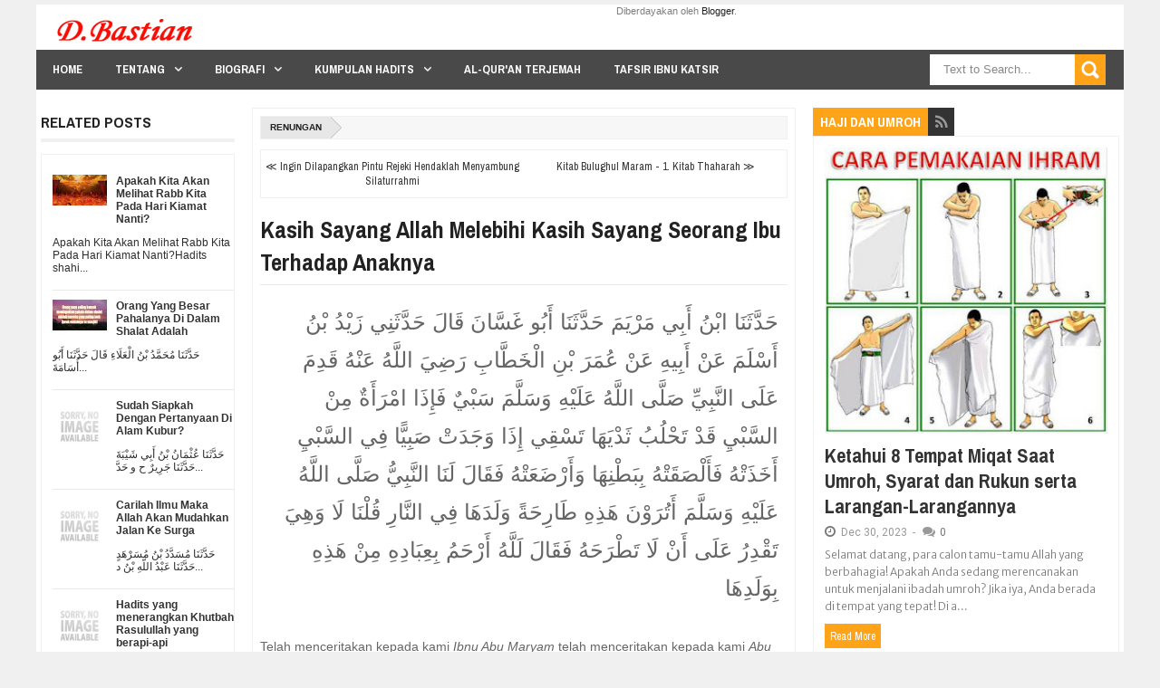

--- FILE ---
content_type: text/html; charset=UTF-8
request_url: https://www.dbastian.me/2021/08/kitab-bulughul-maram-1-kitab-thaharah.html
body_size: 87669
content:
<!DOCTYPE html>
<html class='v2' xmlns='http://www.w3.org/1999/xhtml' xmlns:b='http://www.google.com/2005/gml/b' xmlns:data='http://www.google.com/2005/gml/data' xmlns:expr='http://www.google.com/2005/gml/expr' xmlns:fb='http://www.facebook.com/2008/fbml'>
<head>
<link href='https://www.blogger.com/static/v1/widgets/4128112664-css_bundle_v2.css' rel='stylesheet' type='text/css'/>
<script async='async' crossorigin='anonymous' src='https://pagead2.googlesyndication.com/pagead/js/adsbygoogle.js?client=ca-pub-3656538862409241'></script>
<script async='async' custom-element='amp-auto-ads' src='https://cdn.ampproject.org/v0/amp-auto-ads-0.1.js'>
</script>
<meta content='0EWz4QnamQDBG3Ez-1_YcTH7AYW_IiaK8K_iedt6BrU' name='google-site-verification'/>
<meta content='97bb63c60d0120d9fc86e10579806af0' name='p:domain_verify'/>
<!-- Metadata Facebook -->
<meta content='D Bastian' property='og:site_name'/>
<meta content='article' property='og:type'/>
<meta content='https://www.dbastian.me/2021/08/kitab-bulughul-maram-1-kitab-thaharah.html' property='og:url'/>
<meta content='699446530074617' property='fb:app_id'/>
<meta content='text/html; charset=UTF-8' http-equiv='Content-Type'/>
<meta content='blogger' name='generator'/>
<link href='https://www.dbastian.me/favicon.ico' rel='icon' type='image/x-icon'/>
<link href='https://www.dbastian.me/2021/08/kitab-bulughul-maram-1-kitab-thaharah.html' rel='canonical'/>
<link rel="alternate" type="application/atom+xml" title="D Bastian - Atom" href="https://www.dbastian.me/feeds/posts/default" />
<link rel="alternate" type="application/rss+xml" title="D Bastian - RSS" href="https://www.dbastian.me/feeds/posts/default?alt=rss" />
<link rel="service.post" type="application/atom+xml" title="D Bastian - Atom" href="https://www.blogger.com/feeds/5582289000117376975/posts/default" />

<link rel="alternate" type="application/atom+xml" title="D Bastian - Atom" href="https://www.dbastian.me/feeds/8903724232515571943/comments/default" />
<!--Can't find substitution for tag [blog.ieCssRetrofitLinks]-->
<meta content='https://www.dbastian.me/2021/08/kitab-bulughul-maram-1-kitab-thaharah.html' property='og:url'/>
<meta content='Kitab Bulughul Maram - 1. Kitab Thaharah ' property='og:title'/>
<meta content='' property='og:description'/>
<meta content='width=device-width, initial-scale=1, maximum-scale=1' name='viewport'/>
<title>Kitab Bulughul Maram - 1. Kitab Thaharah  - D Bastian</title>
<meta content='text/html; charset=UTF-8' http-equiv='Content-Type'/>
<meta content='text/html; charset=UTF-8' http-equiv='Content-Type'/>
<meta content='blogger' name='generator'/>
<link href='https://www.dbastian.me/favicon.ico' rel='icon' type='image/x-icon'/>
<link href='https://www.dbastian.me/2021/08/kitab-bulughul-maram-1-kitab-thaharah.html' rel='canonical'/>
<link rel="alternate" type="application/atom+xml" title="D Bastian - Atom" href="https://www.dbastian.me/feeds/posts/default" />
<link rel="alternate" type="application/rss+xml" title="D Bastian - RSS" href="https://www.dbastian.me/feeds/posts/default?alt=rss" />
<link rel="service.post" type="application/atom+xml" title="D Bastian - Atom" href="https://www.blogger.com/feeds/5582289000117376975/posts/default" />

<link rel="alternate" type="application/atom+xml" title="D Bastian - Atom" href="https://www.dbastian.me/feeds/8903724232515571943/comments/default" />
<!--Can't find substitution for tag [blog.ieCssRetrofitLinks]-->
<meta content='https://www.dbastian.me/2021/08/kitab-bulughul-maram-1-kitab-thaharah.html' property='og:url'/>
<meta content='Kitab Bulughul Maram - 1. Kitab Thaharah ' property='og:title'/>
<meta content='' property='og:description'/>
<title>Kitab Bulughul Maram - 1. Kitab Thaharah  - D Bastian</title>
<link href="//fonts.googleapis.com/css?family=Roboto%7CUbuntu%7COpen+Sans:400,300,300italic,400italic,600%7COswald:400,300,700%7CRaleway:400,700,600,500,300%7CLato:300,400,700,900%7CArchivo+Narrow:400,700%7CMerriweather+Sans:300,400,700" rel="stylesheet" type="text/css">
<link href='//netdna.bootstrapcdn.com/font-awesome/3.2.0/css/font-awesome.min.css' rel='stylesheet'/>
<style id='page-skin-1' type='text/css'><!--
/*
/*-----------------------------------------------/*
Theme name - Deco Mag Responsive Magazine/News Blogger Template
Designer - Jeewani Kumari
Designer Url - http://www.premiumblogtemplates.com/
Theme Forest Profile -  http://themeforest.net/user/PBThemes
/*----------------------------------------------- */
/* Variable definitions
====================
<Group description="Backgrounds" selector=".body-fauxcolumns-outer">
<Variable name="body.background.color" description="Outer Background" type="color" default="#2e2e2e"/>
</Group>
<Variable name="keycolor" description="Main Color" type="color" default="#1a222a"/>
<Variable name="body.background" description="Body Background" type="background"
color="#f0f0f0" default="#fff url(http://1.bp.blogspot.com/-d4cs-dPEs-4/Uz7cJ4F6IiI/AAAAAAAABx4/3H5Z-8NgpHQ/s1900/bg1.jpg) no-repeat fixed top center"/>
<Group description="Page Text" selector="body">
<Variable name="body.font" description="Font" type="font"
default="normal normal 11px Arial,Tahoma,Helvetica,FreeSans,sans-serif"/>
<Variable name="body.text.color" description="Text Color" type="color" default="#2e2e2e"/>
</Group>
<Group description="Header Title" selector="#header">
<Variable name="header.ti.color" description="Title Color"
type="color" default="#7e7e7e"/>
<Variable name="header.h.color" description="Title Hover Color"
type="color" default="#f1f1f1"/>
<Variable name="header.font.style" description="Font" type="font"
default="normal normal 42px Arial, Tahoma, Helvetica, FreeSans, sans-serif"/>
</Group>
<Group description="Menu 1" selector=".nav">
<Variable name="menu.back.color" description="Bakcground Color"
type="color" default="#494949"/>
<Variable name="menu.border.color" description="Border Bottom Color"
type="color" default="#357ae8"/>
<Variable name="menu.font" description="Font" type="font"
default="normal normal 14px sans-serif,Tahoma,Helvetica,FreeSans,"/>
<Variable name="menu.h.color" description="Hover"
type="color" default="#666"/>
<Variable name="menu.text.color" description="Text Color"
type="color" default="#fff"/>
</Group>
<Group description="Menu Home" selector="#nav li.mhome">
<Variable name="menu.home.color" description="Bakcground Color"
type="color" default="#357ae8"/>
</Group>
<Group description="Menu 2" selector="#nav2">
<Variable name="menu2.back.color" description="Bakcground Color"
type="color" default="#494949"/>
<Variable name="menu2.h.color" description="Hover Color"
type="color" default="#222"/>
<Variable name="menu2.text.color" description="Text Color"
type="color" default="#FFFFFF"/>
</Group>
<Group description="Menu 3" selector="#nav3">
<Variable name="menu3.back.color" description="Bakcground Color"
type="color" default="#2e2e2e"/>
<Variable name="menu3.h.color" description="Hover Color"
type="color" default="#DF1010"/>
<Variable name="menu3.font" description="Font" type="font"
default="bold bold 13px oswald,Tahoma,Helvetica,FreeSans,sans-serif,"/>
<Variable name="menu3.text.color" description="Text Color"
type="color" default="#FFFFFF"/>
</Group>
<Group description="Top Menu Border" selector="#menuborder">
<Variable name="outer.b.color" description="Background Color"
type="color" default="#DF1010"/>
</Group>
<Group description="Hide Menu icon" selector=".dropdpost">
<Variable name="menu.hide.color" description="Background Color"
type="color" default="#666"/>
</Group>
<Group description="Tab Menu" selector="#top-tab-widget-menuv2">
<Variable name="menu.tab.color" description="Background Color"
type="color" default="#2c2c2c"/>
<Variable name="menu.tabhv.color" description="Background Hover"
type="color" default="#494949"/>
<Variable name="menu.tabs.color" description="Select Color"
type="color" default="#357ae8"/>
<Variable name="tab.text.color" description="Text Color"
type="color" default="#FFFFFF"/>
</Group>
<Group description="Widgets Border" selector="#widgets">
<Variable name="widgets.b.color" description="Background Color"
type="color" default="#DF1010"/>
</Group>
<Group description="Search Box" selector="#searchform">
<Variable name="search.back.color" description="Background Color"
type="color" default="#ffa318"/>
<Variable name="search.backh.color" description="Background Hover Color"
type="color" default="#ffa218"/>
</Group>
<Group description="Flex Slider Color" selector="#flex-slider">
<Variable name="slider.bg.color" description="flex-direction-nav Color" type="color" default="#222"/>
<Variable name="slider.page.color" description="flex-controlpagging Color" type="color" default="#fff"/>
<Variable name="slider.active.color" description="flex-activepagging Color" type="color" default="#357ae8"/>
</Group>
<Group description="Comments Box" selector=".comments">
<Variable name="comments.back.color" description="Background Color"
type="color" default="#357ae8"/>
<Variable name="comments.text.color" description="Text Color"
type="color" default="#fff"/>
</Group>
<Group description="Back to Top" selector="#scroll">
<Variable name="scroll.back.color" description="Background Color"
type="color" default="#333333"/>
<Variable name="scroll.backh.color" description="Background Hover Color"
type="color" default="#222"/>
<Variable name="scroll.text.color" description="Icon Color"
type="color" default="#fff"/>
</Group>
<Group description="Email Box" selector=".FollowByEmail .follow-by-email-inner">
<Variable name="email.back.color" description="Background Color"
type="color" default="#222"/>
<Variable name="email.text.color" description="Text Color"
type="color" default="#fff"/>
<Variable name="email.backh.color" description="Background Hover"
type="color" default="#357ae8"/>
</Group>
<Group description="Footer Box" selector="#footer-wrapper">
<Variable name="footer.back.color" description="Background Color"
type="color" default="#222"/>
<Variable name="footer.top.color" description="Border Top Color"
type="color" default="#357ae8"/>
<Variable name="footer.bottom.color" description="Border Bottom Color"
type="color" default="#222"/>
<Variable name="footer.font" description="Font" type="font"
default="16px Archivo Narrow,sans-serif,arial"/>
<Variable name="footer.btext.color" description="Text Color"
type="color" default="#FFFFFF"/>
</Group>
<Group description="News Ticker" selector=".news-ticker">
<Variable name="news.back.color" description="Background Color"
type="color" default="#fbfbfb"/>
<Variable name="news.backn.color" description="Title Background"
type="color" default="#fb4834"/>
<Variable name="news.textn.color" description="Title"
type="color" default="#fff"/>
<Variable name="news.text.color" description="Scroll Title"
type="color" default="#363636"/>
<Variable name="news.texth.color" description="Scroll Title Hover"
type="color" default="#444"/>
</Group>
<Group description="Footer Widget" selector="#footer-wrapper h2">
<Variable name="footer.b.widget" description="Widget Border Color"
type="color" default="#333"/>
<Variable name="footer.a.widget" description="Widget Border Color 2"
type="color" default="#333"/>
<Variable name="footer.text.color" description="Text Color"
type="color" default="#c9c9c9"/>
</Group>
<Group description="Contact Form" selector=".contact-form-widget">
<Variable name="contact.b.submit" description="Widget Border Color"
type="color" default="#357ae8"/>
<Variable name="contact.text.color" description="Text Color"
type="color" default="#c9c9c9"/>
<Variable name="contact.textb.color" description="Button Text Color"
type="color" default="#fff"/>
</Group>
*/
#navbar-iframe,#Navbar1 {
display:none!important
}
header,nav,section,aside,article,footer {
display:block
}
/* Use this with templates/template-twocol.html */
img {
max-width:100%;
}
.widget,.section,ul,li,ul li,.widget ul,.widget li,.widget ul li,.widget-content ul,.widget-content li,.widget-content ul li
.widget .widget-content ul,.widget .widget-content li,.widget .widget-content ul li {
padding:0;
margin:0
}
body {
font:normal normal 11px Arial,Tahoma,Helvetica,FreeSans,sans-serif;
color:#2e2e2e;
background:#f0f0f0 none no-repeat scroll center center
}
* {
-moz-box-sizing:border-box;
-webkit-box-sizing:border-box;
box-sizing:border-box
}
a,ul.randomnya li,ul.randomnya .overlayx,.Label li,#related-postsx .overlayb {
-webkit-transition:all .4s ease-in-out;
-moz-transition:all .4s ease-in-out;
-o-transition:all .4s ease-in-out;
-ms-transition:all .4s ease-in-out;
transition:all .4s ease-in-out
}
a:link {
color:#333;
text-decoration:none
}
a:visited {
color:#333;
text-decoration:none
}
a img {
border-width:0
}
li{list-style:none}
/* Layout Setting
----------------------------------------------- */
body#layout #header {
float:left;
margin-top:10px;
margin-left:10px;
margin-bottom:10px;
}
body#layout #header-ads{
float:right;
margin-right:10px;
margin-top:10px;
width:780px;
}
body#layout {
position:relative;
width:960px;
}
body#layout #outer-wrapper {
width:940px;
position:relative;
}
body#layout #news-wrapper {
width:900px;
float:left;
margin-top:-50px;
}
body#layout #tagpost-wrapper {
width:900px;
float:left;
}
body#layout #tagpost-wrapper7 {
width:900px;
float:left;
}
body#layout #footer-wrapper {
margin-left:14px;
}
body#layout #footx1, body#layout #footx2, body#layout #footx3, body#layout #footx4 {
width:220px;
float:left;
margin-left:5px;
}
body#layout .widget3 {
width:81px;
float:left;
}
body#layout #top-tabv2 {
margin-top:-30px;
margin-bottom:-15px;
}
body#layout #main-wrapper {
width:455px;
float:left;
margin-top:10px;
}
body#layout #sidebar-wrapper {
margin-top:10px;
float:right;
right:20px;
position:absolute;
width:245px;
}
body#layout #sidebar-wrapper2 {
right:735px;
margin-top:10px;
position:absolute;
}
/* Header
----------------------------------------------- */
#header {
color:#7e7e7e;
margin:0px 0px 0px 0px;
width:100%;
}
#header:hover {
color:#f1f1f1
}
#header-title {
text-align:left;
margin:0 auto;
width:900px;
height:auto;
float:left
}
#header-ads {
width:100%;
height:100%;
max-width:820px;
max-height:200px;
display:inline-block;
float:right;
margin:14px 20px 0 0
}
#header-ads h2 {
display:none
}
#header-fix
#header h1,#header p {
margin:0;
padding:0;
line-height:1.2em;
text-transform:uppercase;
font:normal normal 42px Arial, Tahoma, Helvetica, FreeSans, sans-serif
}
#header a {
color:#222;
text-decoration:none
}
#header a:hover {
color:#555
}
#header .description {
padding:2px;
text-transform:capitalize;
line-height:1.4em;
color:#444;
font:normal 11px Verdana,Geneva,sans-serif;
}
#header img {
width: auto;
height: auto;
float:left;
margin-right:auto;
margin:12px 0 0 12px
}
.description_wrapper {
margin:0 0 15px 15px
}
.title_wrapper p.title {
font-family:open sans,Arial,Verdana,sans-serif;
font-size:200%
}
.title_wrapper {
padding:0;
margin:36px 0px 0px 15px
}
/* Outer-Wrapper
----------------------------------------------- */
#outer-fix {
width:100%;
max-width:1200px;
margin:0 auto;
padding:0;
position:relative;
}
#outer-wrapper {
width:100%;
background:#fff;
padding:0;
position:relative;
margin:5px auto auto auto
}
#content-wrapper {
width:100%;
padding:5px 5px 0px 5px;
background:#fff;
}
#main-wrapper {
width:50.4%;
float:left;
overflow:hidden;
background:#fff;
margin:0px 0% 0px 19.6%;
}
#sidebar-wrapper {
width:28.4%;
float:right;
overflow:hidden;
margin:0px 0px 0px 1.6%;
}
#sidebar-wrapper2 {
width:18%;
float:left;
overflow:hidden;
margin:0px 1.6% 0px 0px;
margin-left:-70%;
}
#sidebar-wrapper3 {
width:28%;
float:right;
margin-left:1.9%;
overflow:hidden;
background:#fff;
}
#sidebar-wrapper4 {
width:18%;
float:right;
margin-left:1.9%;
overflow:hidden;
background:#fff;
}
#sidebar-box {
margin:0
}
#sidebar-box2 {
margin:0
}
#sidebar-wrapper .widget-content,#sidebar-wrapper2 .widget-content {
overflow:hidden;
font-size:12px;
color:#555;
list-style:none;
margin:0;
padding:12px;
line-height:1.7em;
border:1px solid #f0f0f0;
border-bottom:4px solid #494949;
background:#fff;
}
/* Sidebar Content
----------------------------------------------- */
#sidebar-wrapper h2 {
color:#fff;
font-family:'Archivo Narrow', Sans-Serif;
font-size:15px;
font-weight:700;
padding:5px 8px;
margin:0;
text-transform:uppercase;
display:inline-block;
background:#494949;
}
#sidebar-wrapper2 h2 {
color:#fff;
font-family:'Archivo Narrow', Sans-Serif;
font-size:15px;
font-weight:700;
padding:5px 8px;
margin:0;
text-transform:uppercase;
display:inline-block;
background:#494949;
}
.sidebar li a,.sidebar2 li a,.sidebar3 li a,.sidebar4 li a {
font-size:12px;
color:#222!important;
font-family:sans-serif;
font-weight:bold;
}
.sidebar li a:hover,.sidebar2 li a:hover,.sidebar3 li a:hover,.sidebar4 li a:hover {
color:#444!important;
}
.sidebar,.sidebar2,.sidebar3,.sidebar4 {
font-size:19px;
color:#222!important;
font-family:sans-serif;
line-height:1.7em;
}
.sidebar ul,.sidebar2 ul,.sidebar3 ul,.sidebar4 ul,.footer ul{
list-style:none;
margin:0;
padding:0;
}
.sidebar li,.sidebar2 li,.sidebar3 li,.sidebar4 li {
margin:0;
padding:2px;
padding-bottom:25em;
line-height:1.9em;
}
.sidebar .widget,.sidebar2 .widget,.sidebar3 .widget,.sidebar4 .widget {
padding:0 0 20px 0;
}
.Label {
list-style:none;
margin:0;
padding:10px;
}
#sidebar-wrapper2 .Label li a {
color:#fff;
}
.Label li a:hover {
color:#fff!important;
}
.Label li a:before {
-webkit-transition:all .4s ease-in-out;
-moz-transition:all .4s ease-in-out;
-o-transition:all .4s ease-in-out;
-ms-transition:all .4s ease-in-out;
transition:all .4s ease-in-out
}
.Label li a {
float:left;
height:24px;
line-height:24px;
position:relative;
font-size:12px;
font-weight:bold;
font-family:sans-serif;
margin-bottom:8px!important;
margin-left:20px!important;
background:#494949;
color:#fff!important;
text-decoration:none;
-moz-border-radius-bottomright:4px;
-webkit-border-bottom-right-radius:4px;
border-bottom-right-radius:4px;
-moz-border-radius-topright:4px;
-webkit-border-top-right-radius:4px;
border-top-right-radius:4px;
padding:0 10px 0 12px !important;
}
.Label li a:before {
content:"";
float:left;
position:absolute;
top:0;
left:-12px;
width:0;
height:0;
border-color:transparent #494949 transparent transparent;
border-style:solid;
border-width:12px 12px 12px 0;
}
.Label li a:after {
content:"";
position:absolute;
top:10px;
left:0;
float:left;
width:4px;
height:4px;
-moz-border-radius:2px;
-webkit-border-radius:2px;
border-radius:2px;
background:#fff;
-moz-box-shadow:-1px -1px 2px #999;
-webkit-box-shadow:-1px -1px 2px #999;
box-shadow:-1px -1px 2px #999;
}
.Label li a:hover {
background:#555;
}
.Label li a:hover:before {
border-color:transparent #555 transparent transparent;
}
#preview {
position:absolute;
background:#222;
padding:10px;
display:none;
color:#fff;
z-index:10;
}
#preview span {
left:10px;
bottom:43%;
font-family:sans-serif;
font-weight:bold;
font-size:14px;
background-color:#e64522;
padding:2px 4px;
position:absolute;
height:50px;
width:auto;
}
/* Headings
----------------------------------------------- */
h1,h2,h3,h4,h5,h6 {
font-weight:normal;
margin:0;
font-family:'Droid Sans',Arial,Verdana,sans-serif
}
/* Posts
----------------------------------------------- */
.date-header {
display:none
}
.post {
padding:10px
}
.post h1,.post h2 {
padding:6px 0px 6px 0px;
font-size:26px;
color:#222;
font-family:'Archivo Narrow', Sans-Serif;
font-weight:700;
border-bottom:1px solid #eaeaea;
overflow:hidden;
text-transform:none;
}
.post h1 a,.post h1 a:visited,.post h1 strong,.post h2 a,.post h2 a:visited,.post h2 strong {
display:block;
text-decoration:none;
color:#444
}
.post h1 strong,.post h1 a:hover,.post h2 strong,.post h2 a:hover {
color:#444
}
.post-body {
margin:0;
line-height:1.6em;
padding-top:5px;
font-family:arial,Helvetica,san-serif;
font-size:12px;
color:#666;
}
.post-body a {
color:#357ae8
}
.post-body ol li {
list-style-type: decimal;
}
.post-body ul li {
list-style-type: disc;
}
.post-body blockquote {
line-height:1.3em;
margin:15px;
padding-left:10px;
padding-top:10px;
border-left:2px solid #357ae8;
font-style:italic;
color:#357ae8
}
.post-footer {
margin:.75em 0;
color:#999999;
line-height:1.4em;
display:none
}
#post_thumb {
display:block;
float:left;
max-width:200px;
max-height:150px;
width:100%;
height:100%;
margin:4px 15px 0 0;
background-color:#ffffff
}
#post_thumb img {
display:block;
float:left;
width:200px;
box-shadow:none;
-moz-box-shadow:none;
-webkit-box-shadow:none
}
.post-body img {
background-color:#ffffff;
border:0px solid #E0E0E0;
padding:0px
}
.comment-link {
margin-left:.6em
}
.post blockquote {
margin:1em 20px
}
.post blockquote p {
margin:.75em 0
}
/* Comments
----------------------------------------------- */
.comments {
background:none repeat scroll 0 0 #FFFFFF;
clear:both;
margin:18px 0 0 0;
padding:10px;
width:100%;
font-size:12px
}
#comments-tabfix{
margin:-18px 0 0 0;
}
#comments {
overflow:hidden
}
#comments h4 {
display:inline;
padding:10px;
line-height:40px;
font-size:14px;
color:#ffffff
}
#comments h4,.comments .comment-header,.comments .comment-thread.inline-thread .comment {
position:relative
}
#comments h4,.comments .continue a {
background-color:#357ae8;
font-weight:normal;
color:#ffffff
}
.comments .user a,.comments .continue a {
font-size:12px;
color:#333
}
.comments .continue a {
font-size:12px;
color:#ffffff
}
#comments h4:after {
content:"";
position:absolute;
bottom:-10px;
left:10px;
border-top:10px solid #357ae8;
border-right:20px solid transparent;
width:0;
height:0;
line-height:0
}
.comments .avatar-image-container {
width:42px;
max-height:42px;
height:42px;
padding:2px;
border:1px solid #ccc
}
.comments .avatar-image-container img {
max-width:42px;
width:100%
}
.comments .inline-thread .avatar-image-container {
width:36px;
height:36px
}
.comments .comment-block {
margin-left:53px;
padding:5px 10px;
border:1px solid #f0f0f0;
-webkit-border-radius:3px;
-moz-border-radius:3px;
-o-border-radius:3px;
border-radius:3px
}
.comments .inline-thread .comment-block {
margin-left:48px;
border:1px solid #f0f0f0
}
.comments .comment-block::before,.comments .comment-block::after {
content:"";
width:0;
height:0;
border-width:10px 8px;
border-style:solid;
border-color:transparent #f0f0f0 transparent transparent;
position:absolute;
top:8px;
right:100%
}
.comments .comment-block::after {
border-color:transparent #fff transparent transparent;
right:auto;
left:-15px
}
.comments .comments-content .comment-header {
border-bottom:1px solid #f0f0f0;
padding-bottom:3px;
margin:-1px -3px 10px
}
.comments .comments-content .comment {
padding:0
}
.comments .comments-content .icon.blog-author {
position:absolute;
right:10px;
top:-4px;
width:65px;
height:20px;
background-color:#444;
}
.comments .comments-content .icon.blog-author::after {
content:"Admin";
position:absolute;
color:#fff;
top:2px;
left:12px
}
#comments-block {
margin:1em 0 1.5em;
line-height:1.6em
}
.comment-form {
max-width:100%
}
#comments-block .comment-author {
margin:.5em 0
}
#comments-block .comment-body {
margin:.25em 0 0
}
#comments-block .comment-footer {
margin:-.25em 0 2em;
line-height:1.4em;
text-transform:uppercase;
letter-spacing:.1em
}
#comments-block .comment-body p {
margin:0 0 .75em
}
.deleted-comment {
font-style:italic;
color:gray
}
.feed-links {
display:none
}
/* Profile
----------------------------------------------- */
.profile-img {
float:left;
margin:0 5px 5px 0;
margin-left:0;
padding:4px;
border:1px solid #cccccc
}
.profile-data {
margin:0;
color:#999999;
line-height:1.6em
}
.profile-datablock {
margin:.5em 0
}
.profile-textblock {
margin:.5em 0;
line-height:1.6em
}
.profile-link {
letter-spacing:.1em
}
/* Footer
----------------------------------------------- */
#footer-wrapper {
width:100%;
text-align:left;
overflow:hidden;
background-color:#222222;
border-top:4px solid #357ae8;
margin:0 auto;
position:relative;
}
#footer-widgetfix .footer-widget {
width:22.7%;
float:left;
margin-left:20px;
}
#footer-widgetfix {
width:100%;
overflow:hidden;
margin:10px auto
}
#footer-wrapper .widget {
color:#999999
}
#footer-wrapper h2 {
border-bottom:4px solid #333333;
font:16px Archivo Narrow,sans-serif,arial;
font-weight:600;
color:#ffffff;
padding:10px 0;
text-transform:uppercase
}
#footer-wrapper h2 span {
border-bottom:4px solid #333333;
position:relative;
padding:10px 0
}
#footer-wrapper .widget-content {
text-align:left;
font-family:arial,Helvetica;
margin:20px 0 15px;
color:#c9c9c9
}
#footer-wrapper .widget-content li {
margin-left:-14px;
color:#ddd
}
#footer-wrapper .widget-content li {
margin-left:-14px;
color:#ddd
}
#footer-wrapper .widget li {
margin: 0px 0 0 0;
padding: 0px 0 0 0px;
border-bottom: 1px solid #2c2c2c;
display: block;
}
.footer li a {
padding-top:0px;
padding-right:0;
line-height:2em;
font-size:13px;
font-weight:normal;
font-family:Arial,Helvetica;
color:#c9c9c9;
margin:0
}
.footer li a:hover {
color:#fff
}
.footer .Label li {
position:relative;
left:12px;
background:#DF1010;
cursor:pointer;
-webkit-transition-timing-function:ease;
-webkit-transition-duration:.4s;
-webkit-transition-property:background,border-color;
margin:0 17px 3px 20px;
padding:1px 8px
}
.footer .Label li a {
color:#fff
}
.footer .Label li:hover {
background:#FF1800
}
#footerfix {
overflow:hidden;
background:#161616;
border-top:0 solid black;
padding:20px 10px 20px 10px
}
#credit {
color:#888;
width:98%;
font-size:12px;
font-family:sans-serif,Helvetica;
margin:0 auto;
font-weight:bold
}
#credit a {
color:#fbfbfb;
text-decoration:none
}
#credit a:hover {
color:#357ae8;
text-decoration:none
}
.credit-left {
float:left;
text-align:left
}
.credit-right {
float:right;
margin:0px 0 0
}
.footer-bottom {
min-height:40px;
border-bottom:1px solid #222222
}
#footx1,#footx2,#footx3,#footx4 {
margin:0 .2%
}
/* Other
----------------------------------------------- */
.postmeta-primary .date:before {
font-family:FontAwesome;
text-decoration:inherit;
font-weight:normal;
color:#777;
font-size:14px;
padding-right:.4em;
top:0;
left:10px;
}
.postmeta-fix {
margin-left:-6px
}
.postmeta-primary span {
color:#777;
background-position:left center;
background-repeat:no-repeat;
padding:0
}
.postmeta-primary {
font-family:roboto,sans-serif;
font-weight:400;
color:#777;
font-size:12px;
padding-top:5px;
}
.meta_date {
margin:0 0 0 -1px;
font-family:roboto,sans-serif;
font-weight:400;
color:#444;
}
.meta_comments a {
margin:0 0 0 -9px;
font-family:roboto,sans-serif;
font-weight:400;
color:#777;
}
.main .Blog {
border-bottom-width:0
}
#ArchiveList li a{
font-family:sans-serif;
font-weight:bold;
font-size:12px;
}
/* Widgets
----------------------------------------------- */
#news-wrapper {
width:100%;
float:left;
padding:0px 0px 20px 0px!important;
float:left;
overflow:hidden
}
#slider-wrapper {
width:100%;
float:left;
margin:10px 0 -32px 1px!important
}
#tagpost-wrapper {
width:100%;
float:left;
position:relative;
overflow:hidden;
padding:0px 0px 0px 0px!important
}
#tagpost-wrapper2 {
width:100%;
float:left;
position:relative;
overflow:hidden;
padding:0px 0px 0px 0px!important
}
#tagpost-wrapper3 {
width:100%;
float:left;
position:relative;
overflow:hidden;
padding:0px 0px 0px 0px!important
}
#tagpost-wrapper4 {
width:48.5%;
float:left;
position:relative;
overflow:hidden;
margin:0 1.5% 0 0!important
}
#tagpost-wrapper5 {
width:48.5%;
float:left;
position:relative;
overflow:hidden;
margin:0 0 0 1.5%!important
}
#tagpost-wrapper6 {
width:100%;
float:left;
position:relative;
overflow:hidden;
padding:0px 0px 0px 0px!important
}
#tagpost-wrapper7 {
width:100%;
float:left;
position:relative;
overflow:hidden;
padding:0px 0px 0px 0px!important
}
#tagpost-wrapper8 {
width:100%;
float:left;
position:relative;
overflow:hidden;
padding:0px 0px 0px 0px!important
}
#tagpost-wrapper9 {
width:100%;
float:left;
position:relative;
overflow:hidden;
padding:0px 0px 0px 0px!important
}
#tagpost-wrapper10 {
width:100%;
float:left;
position:relative;
overflow:hidden;
padding:0px 0px 0px 0px!important
}
#tagpost-wrapper11 {
width:100%;
float:left;
position:relative;
overflow:hidden;
padding:0px 0px 0px 0px!important
}
#tagpost-wrapper12 {
width:100%;
float:left;
position:relative;
overflow:hidden;
padding:0px 0px 0px 0px!important
}
#tagpost-wrapper13 {
width:100%;
float:left;
position:relative;
overflow:hidden;
padding:0px 0px 0px 0px!important
}
#tagpost-wrapper14 {
width:100%;
float:left;
position:relative;
overflow:hidden;
padding:0px 0px 0px 0px!important
}
#main-fix {
width:70%;
float:left;
font-family:Oswald,open sans, sans-serif,arial;
font-weight:400;
font-size:12px;
overflow:hidden;
margin-left:1.8%;
}
.tag-post1va {
color:#fff;
font-family:'Archivo Narrow', Sans-Serif;
font-size:15px;
font-weight:700;
padding:5px 8px 3px 8px;
background:#333;
display:inline-block;
overflow:hidden;
z-index:100;
top:0px!important;
position:absolute;
}
.tag-post1va a {
color:#fff!important
}
#tagpost-wrapper h2,#tagpost-wrapper2 h2,#tagpost-wrapper3 h2,#tagpost-wrapper4 h2,#tagpost-wrapper5 h2,#tagpost-wrapper6 h2,#tagpost-wrapper7 h2,#tagpost-wrapper8 h2,#tagpost-wrapper9 h2,#tagpost-wrapper10 h2,#tagpost-wrapper11 h2,#tagpost-wrapper12 h2,#tagpost-wrapper13 h2,#tagpost-wrapper14 h2 {
color:#fff;
font-family:'Archivo Narrow', Sans-Serif;
font-size:15px;
font-weight:700;
padding:5px 8px;
margin:0;
text-transform:uppercase;
display:inline-block;
}
#tagpost-wrapper12 h2 {
background:#357ae8;
}
#tagpost-wrapper h2,#tagpost-wrapper4 h2 {
background:#357ae8;
}
#tagpost-wrapper2 h2,#tagpost-wrapper6 h2 {
background:#82d642;
}
#tagpost-wrapper3 h2,#tagpost-wrapper7 h2,#tagpost-wrapper9 h2 {
background:#23b9ef;
}
#tagpost-wrapper5 h2,#tagpost-wrapper10 h2,#tagpost-wrapper11 h2 {
background:#FFA318;
}
#tagpost-wrapper8 h2,#tagpost-wrapper13 h2 {
background:#d23184;
}
#tagpost-wrapper14 h2 {
background:#95a5a6;
}
#tagpost-wrapper h2 a,#tagpost-wrapper2 h2 a,#tagpost-wrapper3 h2 a,#tagpost-wrapper4 h2 a,#tagpost-wrapper5 h2 a,#tagpost-wrapper6 h2 a,#tagpost-wrapper7 h2 a,#tagpost-wrapper8 h2 a,#tagpost-wrapper9 h2 a,#tagpost-wrapper10 h2 a,#tagpost-wrapper11 h2 a,#tagpost-wrapper12 h2 a,#tagpost-wrapper13 h2 a,#tagpost-wrapper14 h2 a {
color:#222;
}
#tagpost-wrapper .widget,#tagpost-wrapper2 .widget, #tagpost-wrapper3 .widget,#tagpost-wrapper4 .widget,#tagpost-wrapper5 .widget, #tagpost-wrapper6 .widget,#tagpost-wrapper7 .widget,#tagpost-wrapper8 .widget,#tagpost-wrapper9 .widget,#tagpost-wrapper10 .widget,#tagpost-wrapper11 .widget,#tagpost-wrapper12 .widget,#tagpost-wrapper13 .widget,#tagpost-wrapper14 .widget,#tag-wid6 .widget {
overflow:hidden;
padding:0px 0px 20px 0px;
}
#tagpost-wrapper li a,.#tagpost-wrapper2 li a,.#tagpost-wrapper3 li a,.#tagpost-wrapper4 li a,.#tagpost-wrapper5 li a,.#tagpost-wrapper6 li a,.#tagpost-wrapper7 li a,.#tagpost-wrapper8 li a,.#tagpost-wrapper9 li a,.#tagpost-wrapper10 li a,.#tagpost-wrapper11 li a,.#tagpost-wrapper12 li a,.#tagpost-wrapper13 li a,.#tagpost-wrapper14 li a {
font-size:12px;
color:#333;
font-family:sans-serif;
font-weight:bold;
}
#tagpost-wrapper li a:hover,#tagpost-wrapper2 li a:hover,#tagpost-wrapper3 li a:hover,#tagpost-wrapper4 li a:hover,#tagpost-wrapper5 li a:hover,#tagpost-wrapper6 li a:hover,#tagpost-wrapper7 li a:hover,#tagpost-wrapper8 li a:hover,#tagpost-wrapper9 li a:hover,#tagpost-wrapper10 li a:hover,#tagpost-wrapper11 li a:hover,#tagpost-wrapper12 li a:hover,#tagpost-wrapper13 li a:hover,#tagpost-wrapper14 li a:hover {
color:#111;
}
#tagpost-wrapper,#tagpost-wrapper2,#tagpost-wrapper3,#tagpost-wrapper4,#tagpost-wrapper5,#tagpost-wrapper6,#tagpost-wrapper7,#tagpost-wrapper8,#tagpost-wrapper9,#tagpost-wrapper10,#tagpost-wrapper11,#tagpost-wrapper12,#tagpost-wrapper13,#tagpost-wrapper14 {
color:#333!important;
line-height:1.5em;
}
#tagpost-wrapper ul,#tagpost-wrapper2 ul,#tagpost-wrapper3 ul,#tagpost-wrapper4 ul,#tagpost-wrapper5 ul,#tagpost-wrapper6 ul,#tagpost-wrapper7 ul,#tagpost-wrapper8 ul,#tagpost-wrapper9 ul,#tagpost-wrapper10 ul,#tagpost-wrapper11 ul,#tagpost-wrapper12 ul,#tagpost-wrapper13 ul,#tagpost-wrapper14 ul  {
list-style:none;
margin:0;
padding:0;
}
#tagpost-wrapper .widget-content,#tagpost-wrapper4 .widget-content,#tagpost-wrapper5 .widget-content {
background:#fff;
overflow:hidden;
font-size:12px;
color:#333;
list-style:none;
padding:12px;
border:1px solid #f0f0f0;
border-bottom:4px solid #357ae8;
margin:0;
}
#tagpost-wrapper2 .widget-content {
background:#fff;
overflow:hidden;
font-size:12px;
color:#333;
list-style:none;
padding:12px;
border:1px solid #f0f0f0;
border-bottom:4px solid #82d642;
margin:0;
}
#tagpost-wrapper3 .widget-content {
background:#fff;
overflow:hidden;
font-size:12px;
color:#333;
list-style:none;
padding:12px;
border:1px solid #f0f0f0;
border-bottom:4px solid #23b9ef;
margin:0;
}
#tagpost-wrapper5 .widget-content {
background:#fff;
overflow:hidden;
font-size:12px;
color:#333;
list-style:none;
padding:12px;
border:1px solid #f0f0f0;
border-bottom:4px solid #FFA318;
margin:0;
}
#tagpost-wrapper6 .widget-content {
background:#fff;
overflow:hidden;
font-size:12px;
color:#333;
list-style:none;
padding:12px;
border:1px solid #f0f0f0;
border-bottom:4px solid #82d642;
margin:0;
}
#tagpost-wrapper7 .widget-content {
background:#fff;
overflow:hidden;
font-size:12px;
color:#333;
list-style:none;
padding:15px;
border:1px solid #f0f0f0;
border-bottom:4px solid #23b9ef;
margin:0;
}
#tagpost-wrapper8 .widget-content {
background:#fff;
overflow:hidden;
font-size:12px;
color:#333;
list-style:none;
padding:12px;
border:1px solid #f0f0f0;
border-bottom:4px solid #d23184;
margin:0;
}
#tagpost-wrapper9 .widget-content {
background:#fff;
overflow:hidden;
font-size:12px;
color:#333;
list-style:none;
padding:12px;
border:1px solid #f0f0f0;
border-bottom:4px solid #23b9ef;
margin:0;
}
#tagpost-wrapper10 .widget-content {
background:#fff;
overflow:hidden;
font-size:12px;
color:#333;
list-style:none;
padding:12px;
border:1px solid #f0f0f0;
border-bottom:4px solid #FFA318;
margin:0;
}
#tagpost-wrapper11 .widget-content {
background:#fff;
overflow:hidden;
font-size:12px;
color:#333;
list-style:none;
padding:12px;
border:1px solid #f0f0f0;
border-bottom:4px solid #FFA318;
margin:0;
}
#tagpost-wrapper12 .widget-content {
background:#fff;
overflow:hidden;
font-size:12px;
color:#333;
list-style:none;
padding:12px;
border:1px solid #f0f0f0;
border-bottom:4px solid #357ae8;
margin:0;
}
#tagpost-wrapper13 .widget-content {
background:#fff;
overflow:hidden;
font-size:12px;
color:#333;
list-style:none;
padding:12px;
border:1px solid #f0f0f0;
border-bottom:4px solid #d23184;
margin:0;
}
#tagpost-wrapper14 .widget-content {
background:#fff;
overflow:hidden;
font-size:12px;
color:#333;
list-style:none;
padding:12px;
border:1px solid #f0f0f0;
border-bottom:4px solid #95a5a6;
margin:0;
}
#switch-left {
width:100%;
background-image:url(//2.bp.blogspot.com/-nzFvphiF_Ww/UeD2bBuXyCI/AAAAAAAACxU/ljx8U5ITeGg/s1600/sidebar-bg.png);
background-position:0 50%;
background-repeat:repeat-x;
font-size:17px;
font-family:Oswald,open sans, sans-serif,arial;
font-weight:400;
color:#222;
overflow:hidden;
margin:0px 0 10px 0!important;
text-transform:uppercase
}
#switch-left span {
background:none repeat scroll 0 0 #FFFFFF;
color:#222;
font-family:Oswald,open sans, sans-serif,arial;
font-weight:400;
padding-right:10px
}
#relatedposts h4 {
color:#222;
font-family:'Archivo Narrow', Sans-Serif;
font-size:17px;
font-weight:700;
margin:8px 0 6px 0px;
text-transform:uppercase;
line-height: 12px;
padding: 0 0 12px 0px;
border-bottom:4px solid #f0f0f0;
}
#relatedposts img {
padding:0px 10px 10px 0px!important;
float:left;
width:35%;
height: auto;
margin-bottom: 0px;
z-index:1;
overflow:hidden;
}
#relatedposts li {
padding:10px 0px 5px 0px!important;
border-bottom:1px solid #E9E9E9;
overflow:hidden
}
#relatedposts ul {
font-size: 12px;
float:left;
width: 100%;
padding:12px 0px 12px 12px;
background:#ffffff;
border:1px solid #f0f0f0;
overflow:hidden
}
#search-box {
background:#ffffff;
border-radius:1px;
border:1px solid #f0f0f0;
-moz-border-radius:3px;
-webkit-border-radius:3px;
border-radius:3px;
padding:10px!important;
margin:0;
position:relative;
overflow:hidden
}
#tag-widget1 .widget-content{
position:relative;
overflow:hidden;
background:#ffffff;
margin:0;
padding:0px 0px 0px 0px!important
}
#tag-widget2 .widget-content{
position:relative;
overflow:hidden;
background:#ffffff;
margin:0;
padding:0px 0px 0px 0px!important
}
#tag-widget3 .widget-content{
position:relative;
overflow:hidden;
background:#ffffff;
margin:0;
padding:0px 0px 0px 0px!important
}
#tag-widget4 .widget-content{
position:relative;
overflow:hidden;
background:#ffffff;
margin:0;
padding:0px 0px 0px 0px!important
}
#tag-widget5 .widget-content{
position:relative;
overflow:hidden;
background:#ffffff;
margin:0;
padding:0px 0px 0px 0px!important
}
#tag-widget6 .widget-content{
position:relative;
overflow:hidden;
background:#ffffff;
margin:0;
padding:0px 0px 0px 0px!important
}
#tag-widget7 .widget-content {
position:relative;
overflow:hidden;
background:#ffffff;
margin:0;
padding:0px 0px 0px 0px!important
}
#tag-widget8 .widget-content{
position:relative;
overflow:hidden;
background:#ffffff;
margin:0;
padding:12px!important
}
.tag-widget9 .widget-content {
width:100%;
height:265px;
position:relative;
overflow:hidden;
background:#ffffff;
margin:0;
padding:12px 8.6px 12px 10px!important
}
.tag-widget10 .widget-content {
width:100%;
height:256px;
position:relative;
overflow:hidden;
background:#ffffff;
margin:0;
padding:0px 0px 0px 0px!important
}
#tag-widget11 .widget-content{
position:relative;
overflow:hidden;
background:#fff;
padding:0px 0px 0px 0px!important
}
#tag-widget12 .widget-content{
position:relative;
overflow:hidden;
background:#fff;
}
#tag-widget11 .widget, #tag-widget12 .widget {
padding:0 0 16px 0;
}
#tag-widget13 .widget-content{
position:relative;
overflow:hidden;
background:#ffffff;
margin:0;
padding:0px 0px 0px 0px!important
}
#tag-widget14 .widget-content{
position:relative;
overflow:hidden;
background:#ffffff;
margin:0;
padding:0px 0px 0px 0px!important
}
#tag-widget15 .widget-content{
position:relative;
overflow:hidden;
background:#ffffff;
margin:0;
padding:12px!important
}
.tag-widget16 .widget-content{
width:100%;
display:inline-block;
position:relative;
overflow:hidden;
background:#ffffff;
margin:0;
padding:0px 0px 0px 0px!important
}
#tag-widget17 .widget-content{
width:100%;
position:relative;
overflow:hidden;
background:#ffffff;
margin:0;
padding:0px 0px 0px 0px!important
}
#x-slide {
width:32.1%;
float:left;
}
#x-slide2,#x-slide3 {
margin-left:1.8%;
width:32.1%;
float:left;
}
#tag-wid {
width:100%;
float:left;
}
#tag-wid2 {
width:100;
float:left;
}
#tag-wid3 {
padding-left:1.8%;
width:50%;
float:left;
}
#tag-wid4 {
width:50%;
float:left;
}
#x-slide .widget-content,#x-slide2 .widget-content,#x-slide3 .widget-content{
position:relative;
overflow:hidden;
background:#ffffff;
border-radius:1px;
margin:0;
}
#tag-wid .widget-content,#tag-wid2 .widget-content,#tag-wid3 .widget-content {
position:relative;
overflow:hidden;
background:#ffffff;
border-radius:1px;
margin:0;
}
#tag-wid .widget-content,#tag-wid2 .widget-content,#tag-wid3 .widget-content {
position:relative;
overflow:hidden;
background:#ffffff;
margin:0;
}
#col1 .widget-content,#col2 .widget-content,#col3 .widget-content {
position:relative;
overflow:hidden;
background:#ffffff;
margin:0;
}
/*Comment tag
----------------------------------------------- */
.blogger .fbook {
position:relative
}
.blogger:before,.fbook:before {
font-family:FontAwesome;
font-style:normal;
font-weight:normal;
text-decoration:inherit;
color:#fff;
font-size:22px;
padding-right:.5em;
top:0;
left:5px
}
.blogger:before {
content:"\f086"
}
.fbook:before {
content:"\f09a"
}
#post_thumb img {
-webkit-transition:all .4s ease-in-out;
-moz-transition:all .4s ease-in-out;
-o-transition:all .4s ease-in-out;
-ms-transition:all .4s ease-in-out;
transition:all .4s ease-in-out;
}
#post_thumb:hover img{
opacity:.8;
-webkit-transform:scale(1.1) rotate(-2deg);
-moz-transform:scale(1.1) rotate(-2deg);
-ms-transform:scale(1.1) rotate(-2deg);
transform:scale(1.1) rotate(-2deg);
}
#select21 {
padding:4px;
margin-left:7px;
font-size:13px;
height:25px;
border:1px solid #ccc;
position:absolute;
top:6px;
left:5%;
width:70%;
background:#252525;
color:#FFF;
outline:none;
border:1px solid #000;
cursor:pointer
}
#selectnav2 {
padding:8px;
margin-left:7px;
font-size:13px;
height:34px;
border:1px solid #ccc;
position:absolute;
bottom:8px;
left:5%;
width:70%;
background:#252525;
color:#FFF;
outline:none;
border:1px solid #000;
cursor:pointer
}
.selectnav {
display:none
}
/* Post by box
----------------------------------------------- */
.post_byfix p {
margin:0;
padding:0 5px;
line-height:25px!important;
font:12px "Open Sans", Arial;
text-align:left;
color:#f1f1f1;
}
.post_byfix p a {
text-decoration:none;
color:#357ae8;
}
.post_byfix {
float:left;
width:100%;
height:100%;
background: #333;
margin: -10px 0 10px 0;
padding: 12px;
border: 0px solid #357ae8;
overflow: hidden;
}
.post_byimz {
display:block;
float:left;
padding-right:10px!important;
margin-top:1px!important;
overflow:hidden
}
.author-name {
color:#fff;
font-family:Oswald,open sans, sans-serif,arial;
font-weight:400;
font-size:18px;
text-transform:uppercase;
}
.post_byimz img {
width:100%;
height:100%;
max-width:120px;
max-height:120px;
background: #FFFFFF;
float: left;
margin: 0 10px 0 0;
padding: 5px;
border: 3px solid #f0f0f0;
border-radius: 100%;
}
.post_by {
width:100%;
float:right;
color:#423119;
width:100%;
font-family:arial,Helvetica,san-serif;
font-weight:normal;
font-size:12px
}
.post_by ul {
margin:0;
padding:0
}
.post_by li {
list-style:none;
padding:3px 10px!important
}
.tag-widget9{
height:265px;
width:100%;
float:left;
}
.tag-widget16{
width:100%;
float:left;
}
/* comment Tabbed-menu
----------------------------------------------- */
#com-tab {
width:100%;
float:left;
padding-top:18px!important;
}
#com-tab-menu {
width:100%;
float:left;
}
.com-tab-menu li.selected {
background-color:#357ae8;
text-decoration:none
}
.com-tab-menu li:hover{
color:#fff;
background:#494949;
-webkit-transition:all .4s ease-in-out;
-moz-transition:all .4s ease-in-out;
-o-transition:all .4s ease-in-out;
-ms-transition:all .4s ease-in-out;
transition:all .4s ease-in-out
}
.com-tab-menu li {
background:#2c2c2c;
font-family:sans-serif;
font-weight:normal;
font-size:16px;
color:#FFFFFF;
cursor:pointer;
float:left;
height:38px;
line-height:38px;
text-align:center;
width:50%;
padding:0;
list-style:none;
-webkit-transition:all .4s ease-in-out;
-moz-transition:all .4s ease-in-out;
-o-transition:all .4s ease-in-out;
-ms-transition:all .4s ease-in-out;
transition:all .4s ease-in-out
}
.com-tab-menu ul {
margin:0;
padding:0
}
.com-tab-menu {
overflow:hidden
}
/* comment2 Tabbed-menu
----------------------------------------------- */
#com-tab2 {
width:100%;
float:left;
padding-top:18px!important;
}
.comments #com-tab2 {padding-bottom:18px!important;}
#com-tab2-menu {
width:100%;
float:left;
}
.com-tab2-menu li.selected {
background-color:#357ae8;
text-decoration:none
}
.com-tab2-menu li:hover{
color:#fff;
background:#494949;
-webkit-transition:all .4s ease-in-out;
-moz-transition:all .4s ease-in-out;
-o-transition:all .4s ease-in-out;
-ms-transition:all .4s ease-in-out;
transition:all .4s ease-in-out
}
.com-tab2-menu li {
background:#2c2c2c;
font-family:sans-serif;
font-weight:normal;
font-size:16px;
color:#FFFFFF;
cursor:pointer;
float:left;
height:38px;
line-height:38px;
text-align:center;
width:50%;
padding:0;
list-style:none;
-webkit-transition:all .4s ease-in-out;
-moz-transition:all .4s ease-in-out;
-o-transition:all .4s ease-in-out;
-ms-transition:all .4s ease-in-out;
transition:all .4s ease-in-out
}
.com-tab2-menu ul {
margin:0;
padding:0
}
.com-tab2-menu {
overflow:hidden
}
/* Tabbed-menu
----------------------------------------------- */
#tab_fix {
margin:-9px 0px 0px 0px!important
}
#top-tab {
width:100%;
float:left;
}
#top-tab .widget {
padding:0 0 16px 0!important
}
.top-tab-widget-menu li.selected {
color:#FB9611;
cursor:pointer
}
.top-tab-widget-menu li {
background:none repeat scroll 0 0 #FFFFFF;
cursor:pointer;
font-family:Oswald,open sans, sans-serif,arial;
font-weight:400;
font-size:14px;
color:#111;
float:left;
list-style:none outside none;
padding:10px 14px 10px 0;
}
.top-tab-widget-menu ul {
margin:0;
padding:0
}
.top-tab-widget-menu {
background-image:url(//2.bp.blogspot.com/-nzFvphiF_Ww/UeD2bBuXyCI/AAAAAAAACxU/ljx8U5ITeGg/s1600/sidebar-bg.png);
background-position:0 50%;
background-repeat:repeat-x;
overflow:hidden;
text-transform:uppercase
}
#top-tab .widget-content {
background:#ffffff;
margin:0;
position:relative;
overflow:hidden;
}
/* Back to Top
----------------------------------------------- */
#scroll {
position:fixed;
right:5px;
bottom:30px;
cursor:pointer;
display:none;
display:inline-block;
padding:0px 0px;
color: #fff;
}
#scroll:hover {
background-color:#222222;
color: #fff;
}
/* RandomPost
----------------------------------------------- */
.nav .ranpost {
cursor:pointer;
float:right!important;
width:50px;
}
#random-posts {
text-align: left;
}
#random-posts li {
padding: 10px 0px 10px 0px!important;
}
#random-posts li a {
color: #c9c9c9;
font-size: 14px;
line-height: 19px;
font-family: arial,sans-serif;
}
#random-posts li a:hover {
color: #fff;
}
#random-posts img {
float: left;
margin-right: 15px;
width: 70px;
height: 70px;
}
/* PopularPosts
----------------------------------------------- */
.PopularPosts .quickedit > img {
height: 19px !important;
width: 22px !important;
}
.PopularPosts li .item-thumbnail {
height:60px;
width:35%;
margin-bottom: 10px;
z-index:1;
overflow:hidden;
}
.PopularPosts .item-title {
font-family: 'Archivo Narrow', Sans-Serif;
font-size:15px;
font-weight:700;
margin-bottom:-4px!important;
text-shadow:0 1px 0 #fff
}
.PopularPosts li .item-title a {
color: #333;
}
.PopularPosts li .item-title a:hover {
color: #555;
}
.PopularPosts li .item-snippet {
font-size: 13px;
line-height: 1.5em;
margin:0px;
font-family:'arial', Sans-Serif;
color: #7e7e7e;
}
.PopularPosts .widget-content {
padding:12px;
}
.popular-posts li {
padding:10px 0px 10px 0px!important;
border-bottom:1px solid #E9E9E9;
overflow:hidden
}
.popular-posts li:first-child {
padding:0px 0px 10px 0px!important;
overflow:hidden
}
.popular-posts li:last-child {
padding:10px 0px 0px 0px!important;
border-bottom:0px solid #E9E9E9!important;
overflow:hidden
}
.PopularPosts li .item-thumbnail img {
-webkit-transition:all .4s ease-in-out;
-moz-transition:all .4s ease-in-out;
-o-transition:all .4s ease-in-out;
-ms-transition:all .4s ease-in-out;
transition:all .4s ease-in-out;
}
.PopularPosts li .item-thumbnail img:hover {
opacity:.8;
-webkit-transform:scale(1.1) rotate(-2deg);
-moz-transform:scale(1.1) rotate(-2deg);
-ms-transform:scale(1.1) rotate(-2deg);
transform:scale(1.1) rotate(-2deg);
}
/* Flicker Image Gallery
----------------------------------------------- */
.flickr {
width:304px
}
.flickr_badge_image {
float:left;
height:66px;
margin:5px;
width:66px
}
.flickr_badge_image a {
display:block
}
.flickr_badge_image a img {
display: block;
width: 100%;
height: auto;
-webkit-transition: opacity 100ms linear;
-moz-transition: opacity 100ms linear;
-ms-transition: opacity 100ms linear;
-o-transition: opacity 100ms linear;
transition: opacity 100ms linear;
}
.flickr_badge_image a img:hover {
opacity: .5;
}
/* Navigation
----------------------------------------------- */
.nav .menu li > a:only-child:after,.nav .mega-nav.links > li > a:after {
display:none;
}
.nav .menu li li:hover,.nav .mega-nav .menu-links li:hover {
background:#222;
}
.nav {
background-color:#494949;
background-repeat:repeat-x;
color:#fff;
text-transform:uppercase;
width:100%;
font-size:13px;
font-family: 'Archivo Narrow', Sans-Serif;
font-weight:600;
height:44px;
position:relative;
}
.nav a {
color:#fff;
}
.nav a:hover {
color:#fff;
}
.nav .menu > li:hover {
background:#222;
height:44px;
}
.nav ul {
line-height:2;
list-style:none;
position:relative;
}
.nav ul li {
float:left;
}
.nav .menu li > a {
float:left;
padding:0 18px;
}
.nav .menu > li > a {
line-height:44px;
text-decoration:none;
}
.nav .mhome a {
color:#fff;
}
.nav .menu li > a:after {
font-family:FontAwesome;
font-style:normal;
font-weight:normal;
-webkit-font-smoothing:antialiased;
-moz-osx-font-smoothing:grayscale;
text-shadow:0 0 1px #efefef;
margin-left:10px;
display:inline-block;
font-size:14px;
line-height:0.9;
content:"\f107";
}
.nav .menu li li > a:after {
display:inline-block;
font-family:FontAwesome;
font-style:normal;
font-weight:normal;
-webkit-font-smoothing:antialiased;
-moz-osx-font-smoothing:grayscale;
text-shadow:0 0 1px #efefef;
font-size:14px;
line-height:0.9;
margin-left:10px;
content:"\f105";
}
.nav .menu > li:first-child > a {
border-left:0;
box-shadow:none;
}
.nav .menu > li > ul {
border:0;
border-radius:0;
top:44px;
}
.nav .menu > li li a {
font-size:12px;
font-family: 'arial', Sans-Serif;
padding:5px 25px;
border-top:1px solid #333;
float:none;
display:block;
text-decoration:none;
text-transform:none;
}
.nav .menu ul li {
position:relative;
min-width:220px;
border-top:0;
padding:0;
float:none;
}
.nav .menu > li li:first-child a {
box-shadow:none;
-webkit-box-shadow:none;
border-top:0;
}
.nav .menu ul {
position:absolute;
overflow:visible;
padding:0;
-webkit-transition: all .2s ease-in;
-moz-transition: all .2s ease-in;
-o-transition: all .2s ease-in;
transition: all .2s ease-in;
visibility:hidden;
display:block;
opacity:0;
background-color:#2e2e2e;
z-index:100;
}
.nav .menu ul ul {
top:0;
left:100%;
}
.nav li:hover > ul {
opacity:1;
visibility:visible;
}
.nav li:hover .mega-nav {
z-index:1000;
opacity:1;
visibility:visible;
}
.nav .mega-nav {
position:absolute;
background-color:#2c2c2c;
-webkit-transition: all .2s ease-in;
-moz-transition: all .2s ease-in;
-o-transition: all .2s ease-in;
transition: all .2s ease-in;
display:block;
opacity:0;
top:44px;
overflow:hidden;
visibility:hidden;
width:100%;
z-index:100;
padding:30px 0;
left:0;
margin:0;
}
.nav .mega-nav .sub-menu li,.nav .menu .mega-nav > li {
min-width:0;
}
.mega-nav .sub-links {
width:23%;
float:left;
margin-top:-36px;
padding:0;
}
.mega-nav .menu-links {
padding-top:37px;
background-color:#2c2c2c;
margin-right:10px;
padding-left:25px;
padding-right:10px;
}
.mega-nav .menu-links li {
position:relative;
display:block;
float:none;
}
.nav .mega-nav .menu-links li a {
border-bottom:1px solid #333;
padding:6px 6px 6px 12px;
border-top:0;
font-size:12px;
font-family:arial,sans-serif;
font-weight:bold;
text-transform:uppercase;
}
.mega-nav .menu-links ul {
left:100%;
top:0;
}
.nav .mega-nav .menu-links ul li {
min-width:220px;
}
.nav .mega-nav .menu-links ul li:last-child a {
border-bottom:0;
}
.nav .mega-nav.links {
padding:30px 0;
}
.nav .mega-nav.links > li {
-webkit-box-sizing:border-box;
-moz-box-sizing:border-box;
box-sizing:border-box;
background:inherit;
padding:0 25px;
float:left;
border:0;
width:25%;
}
.nav .mega-nav.links > li > a {
font-size:14px;
font-family: 'arial', Sans-Serif;
text-transform:uppercase;
font-weight:bold;
padding:4px 6px 4px 8px;
background-color:#111;
border:0;
}
.nav .mega-nav.links > li > a:hover {
background-color:#222;
}
.nav .mega-nav.links > li li a {
font-family: 'arial', Sans-Serif;
font-size:12px;
font-weight:normal;
padding-left:10px;
border-bottom:1px solid #333;
border-top:0;
}
.nav .mega-nav.links > li ul {
opacity:1;
position:static;
visibility:inherit;
}
.nav .mega-nav.links > li li a:before {
font-family:FontAwesome;
font-size:14px;
display:inline-block;
margin-right:10px;
font-style:normal;
font-weight:normal;
-webkit-font-smoothing:antialiased;
-moz-osx-font-smoothing:grayscale;
line-height:0.9;
content:"\f105";
}
.nav .mega-nav.links > li:hover {
background:transparent;
}
.mega-nav .mega-item h2 {
line-height:1.4em;
font-family:'Archivo Narrow', Sans-Serif;
font-size:13px;
font-weight:700;
}
.mega-nav .mega-item {
width:17.4%;
margin:0 21px 0 0;
float:left;
}
.mega-nav .mega-item img {
opacity:.8;
width:100%;
height:140px;
}
.mega-nav .mega-item img:hover {
opacity:1;
}
/* Navigation2
----------------------------------------------- */
.nav2fix {
width:100%;
height:38px;
}
#nav2 {
font-family:open sans, sans-serif,arial;
font-size:11px;
font-weight:600;
text-transform:uppercase;
position:absolute;
width:100%;
background-color:#494949;
background-repeat:repeat-x;
height:38px;
}
#nav2 li:hover a {
color:#ffffff;
background-color:#222222
}
#nav2 ul {
height:26px;
margin:0;
padding:0
}
#nav2 li {
position:relative;
display:inline-block;
float:left;
border-width:0 0 0 1px;
height:38px;
margin-top:0px
}
#nav2 li a {
display:block;
line-height:38px;
height:38px;
text-decoration:none;
color:#ffffff;
padding:0 15px;
}
#nav2 li:last-child a {
border-right:0 none
}
#nav2 ul.submenu2 li {
float:none;
width:100%;
margin:0;
border-bottom:1px solid #222;
border-top:1px solid #383838;
border-left:0 none;
height:30px
}
#nav2 ul.submenu2 {
display:none;
padding:0;
position:absolute;
top:30px;
width:180px;
z-index:99;
float:left;
background:#2c2c2c!important;
-webkit-border-bottom-right-radius:3px;
-webkit-border-bottom-left-radius:3px;
-moz-border-bottom-right-radius:3px;
-moz-border-bottom-left-radius:3px;
border-bottom-right-radius:3px;
border-bottom-left-radius:3px;
height:auto
}
#nav2 ul.submenu2.hidden {
display:block;
-khtml-opacity:0;
-moz-opacity:0;
opacity:0;
visibility:hidden;
-webkit-transition:all .4s ease 0;
-o-transition:all .4s ease 0;
transition:all .4s ease 0;
-moz-transition:all .4s ease 0
}
#nav2 li:hover ul.submenu2.hidden {
-khtml-opacity:1;
-moz-opacity:1;
opacity:1;
visibility:visible
}
#nav2 ul.submenu2 li:first-child2 {
border-top:0 none
}
#nav2 ul.submenu2 a {
height:30px;
line-height:1em;
padding:7px 10px
}
#nav2 ul.submenu2 a:hover {
padding-left:15px
}
/* Search Box
----------------------------------------------- */
#searchformfix{
float:right;
position: relative;
right:20px;
z-index:5;
margin-top:-1px;
}
#searchform
{
margin:6px 0 0;
padding:0;
}
#searchform fieldset
{
padding:0;
border:none;
margin:0;
}
#searchform input[type="text"]{
background:#fff; border:none;
float:left; padding:0px 10px 0px 15px;
margin:0px; width:160px; height:34px;
line-height:34px;
transition:all 600ms cubic-bezier(0.215,0.61,0.355,1) 0s;
-moz-transition:all 300ms cubic-bezier(0.215,0.61,0.355,1) 0s;
-webkit-transition:all 600ms cubic-bezier(0.215,0.61,0.355,1) 0s;
-o-transition:all 600ms cubic-bezier(0.215,0.61,0.355,1) 0s; color:#888}
#searchform input[type=text]:hover,#searchform input[type=text]:focus
{
width:180px;
}
#searchform input[type=submit]
{
background:url(//4.bp.blogspot.com/-QexjpeToxgY/U7aSj4K6aLI/AAAAAAAACAQ/TYouY5vo_dI/s1600/search.png) center 7px no-repeat;
cursor:pointer;
margin:0;
padding:0;
width:34px;
height:34px;
line-height:34px;
background-color:#ffa318;
}
#searchform input[type=submit]:after {
display:block;
font-family:FontAwesome;
font-style:normal;
font-weight:normal;
-webkit-font-smoothing:antialiased;
-moz-osx-font-smoothing:grayscale;
line-height:35px;
font-size:30px;
text-align:center;
color:#fff;
}
#searchform input[type=submit]:after {
content:"\f138";
}
input[type=submit]
{
padding:4px 17px;
color:#ffffcolor:#585858;
text-transform:uppercase;
border:none;
font-size:20px;
cursor:pointer;
margin-top:10px;
float:right;
overflow:visible;
transition:all .3s linear;
-moz-transition:all .3s linear;
-o-transition:all .3s linear;
-webkit-transition:all .3s linear;
}
#searchform input[type=submit]:hover
{
background-color:#ffa218;
}
/* Follow by Email
----------------------------------------------- */
.FollowByEmail .follow-by-email-inner {
position: relative;
}
.follow-by-email-inner {
background: none repeat scroll 0 0 #222;
padding: 15px;
}
.follow-by-email-inner:before {
color: #c9c9c9;
content: "Join with Thousands Of Subscribers ! Get Our Latest Articles Delivered to Your email Inbox";
font-family: open sans,sans-serif,arial;
font-size: 12px;
font-weight: normal;
text-transform: uppercase;
padding: 0px 0px 0px 2px;
}
.FollowByEmail .follow-by-email-inner .follow-by-email-address{
border: 1px solid #f0f0f0;
font-size: 13px;
height: 28px;
padding-left: 0px;
width: 100%
}
.FollowByEmail .follow-by-email-inner .follow-by-email-submit {
background: #357ae8;
border: 0 none;
color: #FFF;
cursor: pointer;
font-size: 11px;
height: 28px;
margin: 0 3px;
width: 80px;
z-index: 0;
}
.FollowByEmail .follow-by-email-inner .follow-by-email-submit:hover {
background: #357ae8;
border:none !important;
box-shadow:none !important;
border-radius:none !important;
filter: alpha(opacity=60);
opacity: 0.9;
cursor:pointer
}
/* Social menu
----------------------------------------------- */
#social_icons {
right:20px;
text-align:center;
margin:0px -26px 0px 0px!important;
position:relative!important;
z-index:1
}
#social_icons ul {
display:block;
height:32px;
margin:0
}
#social_icons li {
display:inline-block;
float:left;
width:32px;
height:32px;
opacity:0.8;
background-position:left top;
-webkit-transition:All .4s ease;
-moz-transition:All .4s ease;
-o-transition:All .4s ease
}
#social_icons li:hover {
opacity:1;
}
#social_icons li a {
display:inline-block;
width:32px;
height:32px
}
#social_icons li a span {
display:none
}
#social_icons li.facebook {
background-image:url(https://lh6.googleusercontent.com/-sbybihVrVuc/UHOTA49XRvI/AAAAAAAAEFY/08OCFvAm_wE/s64/social_network_facebook.png)
}
#social_icons li.twitter {
background-image:url(https://lh3.googleusercontent.com/-NskGHQfbyOA/UHOTDD3zdjI/AAAAAAAAEF4/sjChvedQgB8/s64/social_network_twitter.png)
}
#social_icons li.linkedin {
background-image:url(https://lh5.googleusercontent.com/-iwc7BZN6aAo/UHOTBxWKMSI/AAAAAAAAEFk/acmiao2JW-k/s64/social_network_linkedin.png)
}
#social_icons li.tumblr {
background-image:url(https://lh5.googleusercontent.com/-oceB8nmgiZ0/UHOTC4MmfwI/AAAAAAAAEF0/sbbGNL4ZTeg/s64/social_network_tumblr.png)
}
#social_icons li.vimeo {
background-image:url(https://lh4.googleusercontent.com/-apJrWCzYm-A/UHOTDZALThI/AAAAAAAAEGA/SpSImNuMR5I/s64/social_network_vimeo.png)
}
#social_icons li.skype {
background-image:url(https://lh3.googleusercontent.com/-HunH1J-7iZk/UHOTCtdNsFI/AAAAAAAAEFw/Pu2WkzQWNhU/s64/social_network_skype.png)
}
#social_icons li.youtube {
background-image:url(https://lh3.googleusercontent.com/-WtmigBJcc7g/UHOTDv29ObI/AAAAAAAAEGE/vVRRs-RkzBs/s64/social_network_youtube.png)
}
#social_icons li.myspace {
background-image:url(https://lh6.googleusercontent.com/-AZt4w13HI-8/UHOTCaA1hyI/AAAAAAAAEFs/pJ1Bhis11O0/s64/social_network_myspace.png)
}
#social_icons li.googleplus {
background-image:url(https://lh5.googleusercontent.com/-mpeEl_TsIio/UHOTBq0XpmI/AAAAAAAAEFo/JeTzX9DWfbE/s64/social_network_googleplus.png)
}
#social_icons li.behance {
background-image:url(https://lh3.googleusercontent.com/-2bMANwxxqFI/UHOTADnrU9I/AAAAAAAAEFA/pEnqIVf3YzE/s64/social_network_behance.png)
}
#social_icons li.deviantart {
background-image:url(https://lh6.googleusercontent.com/-IvvW31ras2k/UHOTAXEtvDI/AAAAAAAAEFE/sOP5PCIDCqg/s64/social_network_deviantart.png)
}
#social_icons li.envato {
background-image:url(https://lh6.googleusercontent.com/-kRzjnO4xkco/UHOTA_vPK4I/AAAAAAAAEFQ/4roU9z-WArc/s64/social_network_envato.png)
}
#social_icons li.flickr {
background-image:url(https://lh4.googleusercontent.com/-fTxKi1uGenI/UHOTBtZabNI/AAAAAAAAEFg/htMsgs1jRVU/s64/social_network_flickr.png)
}
/* Contact form
----------------------------------------------- */
.contact-form-widget{
margin-top:20px;
font-family:arial,serif;
font-weight: normal;
font-size: 12px;
color:#c9c9c9
}
.contact-form-button{
width:95%;
margin-top:10px;
border:none !important;
font-weight: normal;
font-size: 12px;
font-family:arial,sans-serif,
height: 2em;
text-transform: uppercase;
color:#ffffff
}
.contact-form-name,.contact-form-email,.contact-form-email-message{
max-width:95%;
margin-bottom:5px;
color:#333;
}
.contact-form-email:hover,.contact-form-name:hover,.contact-form-email-message:hover{
box-shadow:none
}
input:focus,.contact-form-email-message{
box-shadow:none
}
.contact-form-email-message{
border:none !important;
border-top:0px;
border:0px
}
.contact-form-email, .contact-form-name{
border:none;
background:#fff;
border:none !important;
padding:5px;
}
.contact-form-name, .contact-form-email, .contact-form-email-message{
background:#fff;
padding:5px;
}
.contact-form-button-submit{
background:#357ae8;
border:none !important;
box-shadow:none !important;
border-radius:none !important;
cursor:pointer
}
.contact-form-button-submit:hover {
background:#357ae8;
border:none !important;
box-shadow:none !important;
border-radius:none !important;
filter: alpha(opacity=60);
opacity: 0.9;
cursor:pointer
}
/* Flex-slider
----------------------------------------------- */
#flex-slider {
height:432px;
float:left;
position:relative;
width:100%;
padding:0px 12px 0px 0px!important;
overflow:hidden;
background-color:#fff;
margin:0!important;
}
.flex-slider_wrap {
position:relative;
height:432px;
overflow:hidden;
padding:0;
}
.flex-slider_item {
height:432px;
overflow:hidden;
width:100%;
}
.flex-slider .slides img {
-webkit-transition:all .4s ease-in-out;
-moz-transition:all .4s ease-in-out;
-o-transition:all .4s ease-in-out;
-ms-transition:all .4s ease-in-out;
transition:all .4s ease-in-out;
}
.flex-slider .slides img:hover {
opacity:.8;
-webkit-transform:scale(1.1) rotate(-2deg);
-moz-transform:scale(1.1) rotate(-2deg);
-ms-transform:scale(1.1) rotate(-2deg);
transform:scale(1.1) rotate(-2deg);
}
.flex-slider .slider_caption {
text-align:left;
color:#f4f4f4;
position:absolute;
bottom:0;
width:100%;
padding:20px 20px 15px 20px;
box-sizing:border-box;
-moz-box-sizing:border-box;
-webkit-box-sizing:border-box;
font-family: 'Merriweather Sans', Sans-Serif;
font-size:12px;
font-weight:300;
line-height:1.5em;
* IE 9 */
background: url("[data-uri]");
background: -moz-linear-gradient(top,  rgba(242, 64, 36, 0) 0%,rgba(242, 64, 36, 1) 100%); /* FF3.6+ */
background: -webkit-gradient(linear, left top, left bottom, color-stop(0%,rgba(242, 64, 36, 0)), color-stop(100%,rgba(242, 64, 36, 1))); /* Chrome,Safari4+ */
background: -webkit-linear-gradient(top,  rgba(242, 64, 36, 0) 0%,rgba(242, 64, 36, 1) 100%); /* Chrome10+,Safari5.1+ */
background: -o-linear-gradient(top,  rgba(242, 64, 36, 0) 0%,rgba(242, 64, 36, 1) 100%); /* Opera 11.10+ */
background: -ms-linear-gradient(top,  rgba(242, 64, 36, 0) 0%,rgba(242, 64, 36, 1) 100%); /* IE10+ */
background: linear-gradient(to bottom,  rgba(242, 64, 36, 0) 0%,rgba(242, 64, 36, 1) 100%); /* W3C */
text-shadow: 0px 1px 1px #666;
}
.flex-slider .item-thumbnail img {
width:100%;
height:432px;
overflow:hidden;
}
.flex-slider_wrap .flex-slider_item {
display:none;
position:relative;
}
.flex-slider .slider_caption h3 {
position:relative;
margin-bottom:10px!important;
}
.flex-slider .slider_caption h3 a {
color:#fff!important;
font-family: 'Archivo Narrow', Sans-Serif;
font-weight:400;
font-size:22px;
line-height:1.4em;
text-transform:uppercase;
}
.flex-slider .slider_caption h3 a:hover {
color:#eee;
}
.flex-slider .slider_caption p {
clear:both;
line-height:18px;
margin-bottom:10px;
color:#fff;
}
.flex-slider .flex-direction-nav a {
-webkit-transition:all .4s ease-in-out;
-moz-transition:all .4s ease-in-out;
-o-transition:all .4s ease-in-out;
-ms-transition:all .4s ease-in-out;
transition:all .4s ease-in-out
}
.flex-slider .flex-direction-nav a {
z-index:10;
width:35px;
height:35px;
display:block;
position:absolute;
cursor:pointer;
font-size:0;
opacity:0;
}
.flex-direction-nav a:after {
display:block;
font-family:FontAwesome;
font-style:normal;
font-weight:normal;
-webkit-font-smoothing:antialiased;
-moz-osx-font-smoothing:grayscale;
line-height:35px;
font-size:30px;
text-align:center;
color:#fff;
}
.flex-slider .flex-direction-nav .flex-next:after {
content:"\f138";
}
.flex-slider .flex-direction-nav .flex-prev:after {
content:"\f137";
}
.flex-slider .flex-direction-nav .flex-next {
top:45%;
right:-2%;
z-index:99;
}
.flex-slider .flex-direction-nav .flex-prev {
top:45%;
left:-2%;
z-index:99;
}
.flex-slider:hover .flex-direction-nav .flex-next {
opacity:0.9;
right:2%;
}
.flex-slider:hover .flex-direction-nav .flex-prev {
opacity:0.9;
left:2%;
}
.flex-direction-nav {
height:0;
list-style:none;
margin:0;
padding:0;
}
.flex-slider .flex-control-nav.flex-control-paging {
position:absolute;
top:15px;
z-index:2;
right:12px;
}
.flex-control-nav.flex-control-paging,.flex-control-nav.flex-control-paging li {
list-style:none;
text-align:left;
margin:0;
padding:0;
}
.flex-control-nav.flex-control-paging li {
display:inline-block;
}
.flex-control-nav.flex-control-paging a {
display:inline-block;
text-indent:-9999px;
width:12px;
height:6px;
background-color:#ffffff;
cursor:pointer;
margin:0 5px;
}
.flex-control-nav.flex-control-paging a.flex-active {
background-color:#357ae8;
}
/* Tag-post
----------------------------------------------- */
.tag-thumbnail img {
-webkit-transition:all .4s ease-in-out;
-moz-transition:all .4s ease-in-out;
-o-transition:all .4s ease-in-out;
-ms-transition:all .4s ease-in-out;
transition:all .4s ease-in-out;
}
.tag-thumbnail:hover img {
opacity:.8;
-webkit-transform:scale(1.1) rotate(-2deg);
-moz-transform:scale(1.1) rotate(-2deg);
-ms-transform:scale(1.1) rotate(-2deg);
transform:scale(1.1) rotate(-2deg);
}
.comnum .date {
position:relative;
}
.datefix{
padding-right:.3em;
}
.date:before {
font-family:FontAwesome;
text-decoration:inherit;
font-style:normal;
font-weight:normal;
-webkit-font-smoothing:antialiased;
-moz-osx-font-smoothing:grayscale;
color:#777;
font-size:14px;
padding-right:.2em;
top:0;
left:10px;
content:"\f017";
}
.comnum:before {
font-family:FontAwesome;
text-decoration:inherit;
font-style:normal;
font-weight:normal;
-webkit-font-smoothing:antialiased;
-moz-osx-font-smoothing:grayscale;
color:#999;
font-size:14px;
padding-left:.3em;
padding-right:.4em;
top:0;
content:"\f086";
}
.post-meta {
color:#999;
margin-top:4px;
font-size:12px;
font-family:roboto,sans-serif;
font-weight:400;
margin-left:0;
padding:2px 3px 2px 0;
display:inline-block;
}
.post-meta a {
color:#777;
}
.post-meta a:hover {
border-bottom:1px #777 dotted;
color:#777;
text-decoration:none;
}
.tag-post1 li:first-child h3,.tag-post2 li:first-child h3,.tag-post3 li:first-child h3,.tag-post6 li:first-child h3 {
font-family: 'Archivo Narrow', Sans-Serif;
font-weight:700;
font-size:22px;
line-height:1.3em;
text-transform:none;
clear:both;
padding:10px 0 0!important;
text-align:left;
}
.tag-post1 li h3,.tag-post3 li h3,.tag-post7 li h3,.tag-post8 li h3,#carousel li h3 {
clear:both;
padding:10px 0px 0px 0px!important;
}
.tag-post1 li h3,.tag-post2 li h3,.tag-post3 li h3,.tag-post4 li h3,.tag-post5 li h3,.tag-post6 li h3,.tag-post7 li h3,.tag-post8 li h3,#carousel li h3  {
font-family: 'Archivo Narrow', Sans-Serif;
font-weight:700;
font-size:15px;
line-height:1.3em;
}
.tag-post1 p,.tag-post2 p,.tag-post3 p,.tag-post6 p {
margin-top:6px;
color:#7a7a7a;
font-family: 'Merriweather Sans', Sans-Serif;
font-size:12px;
font-weight:300;
display:block;
width:100%;
line-height:1.6em;
text-align:left;
}
.tag-post2 li:first-child #tag-rm {
background-color:#FFA318;
float:left;
display:block;
text-decoration:none;
color:#fff;
font-size:12px;
font-family: 'Archivo Narrow', Sans-Serif;
font-weight:normal;
padding:7px 6px 6px 6px;
margin:-2px 0 14px;
text-transform:capitalize;
}
.tag-post2 li:first-child #tag-rm:hover {
background-color:#FFA318;
color:#fff!important;
}
.tag-post1 li {
display:block;
overflow:hidden;
border-bottom:1px solid #f0f0f0;
float:right;
padding:12px 12px 12px 12px!important;
margin:0px 0px 0px 12!important;
width:35%;
}
.tag-post1 li:first-child {
display:block;
overflow:hidden;
border-bottom:0;
float:left;
width:65%;
padding:12px 12px 0px 12px!important;
border-left:0px solid #f0f0f0;
border-right:1px solid #f0f0f0;
}
.tag-post1 li:first-child .tag-thumbnail,.tag-post1 li:first-child .tag-thumbnail img {
float:left;
width:100%;
height:200px;
margin:0 12px 0 0;
z-index:1;
overflow:hidden;
}
.tag-post2 li {
overflow:hidden;
padding:12px 12px 12px 12px!important;
border-bottom:1px solid #f0f0f0;
}
.tag-post2 li:first-child {
overflow:hidden;
padding:12px 12px 0px 12px!important;
}
.tag-post2.last-column {
margin-left:0;
margin-right:0;
}
.post-hide2 .tag-post2 li .tag-thumbnail {
display:none
}
.post-hide2 .tag-post2 li:first-child h3 {
padding:0px!important;
margin-top:-6px!important
}
.tag-post2 li:first-child .tag-thumbnail, .tag-post2 li:first-child .tag-thumbnail img {
float:left;
width:100%;
margin:0 12px 0 0;
overflow:hidden;
z-index:1;
}
.tag-post3 li {
border-right:1px solid #f0f0f0;
float:left;
height:auto;
overflow:hidden;
padding:12px 12px 12px 12px!important;
width:33.3%;
}
.tag-post3 li:first-child {
border-right:0 none;
border-bottom:1px solid #f0f0f0;
float:left;
height:auto;
margin:0;
padding:12px 12px 0px 12px!important;
width:100%;
}
.tag-post3 li:last-child {
padding:12px 12px 12px 12px!important;
border-right:0 none;
}
.tag-post3 li:first-child .tag-thumbnail,.tag-post3 li:first-child .tag-thumbnail img {
float:left;
max-height:260px;
height:100%;
margin:0 12px 0 0;
overflow:hidden;
width:100%;
z-index:1;
}
.loding {
background-image:url(https://lh3.googleusercontent.com/-FiCzyOK4Mew/T4aAj2uVJKI/AAAAAAAAPaY/x23tjGIH7ls/s32/ajax-loader.gif);
background-repeat:no-repeat;
background-position:50% 50%;
height:200px;
position:relative;
}
.loding2 {
background-image:url(https://lh3.googleusercontent.com/-FiCzyOK4Mew/T4aAj2uVJKI/AAAAAAAAPaY/x23tjGIH7ls/s32/ajax-loader.gif);
background-repeat:no-repeat;
background-position:50% 50%;
position:relative;
}
.tag-gallery {
display:block;
overflow:hidden;
float:left;
width:100%;
}
.tag-gallery li:first-child {
display:block;
overflow:hidden;
border-bottom:1px solid #f0f0f0;
float:left;
padding:12px!important;
width:100%;
}
.tag-gallery li {
display:block;
overflow:hidden;
border-bottom:1px solid #f0f0f0;
float:left;
padding:12px 0px 12px 12px!important;
width:32.1%;
border-bottom:1px solid #f0f0f0;
}
.tag-gallery li:last-child {
border-bottom:0px #f0f0f0!important;
}
.tag-gallery li:first-child .tag-thumbnail,.tag-gallery li:first-child .tag-thumbnail img {
float:left;
display:block;
overflow:hidden;
padding:0px 0px 0 0;
width:100%;
height:200px;
max-height:100%;
z-index:1;
}
.tag-gallery li .tag-thumbnail,.tag-gallery li .tag-thumbnail img {
float:left;
display:block;
overflow:hidden;
padding:0px 0px 0 0;
width:100%;
height:90px;
max-height:100%;
z-index:1;
}
.tag-post3 li .tag-thumbnail,.tag-post3 li .tag-thumbnail img {
float:left;
display:block;
overflow:hidden;
margin:0 15px 0 0;
width:100%;
height:100%;
max-height:120px;
z-index:1;
}
.tag-post4 li {
border-bottom:1px solid #f0f0f0;
overflow:hidden;
padding:12px!important;
}
.tag-post5 li {
border-bottom:1px solid #f0f0f0;
overflow:hidden;
padding:12px!important;
}
.tag-post6 li:first-child {
display:block;
overflow:hidden;
border-left:0 solid #f0f0f0;
float:left;
padding:12px 12px 0px 12px!important;
width:52%;
border-bottom:0 none;
border-right:1px solid #f0f0f0;
}
.tag-post6 li {
display:block;
overflow:hidden;
border-bottom:1px solid #f0f0f0;
float:left;
padding:12px 12px 12px 12px!important;
width:48%;
}
.tag-post7 {
float:left;
width:100%;
height:auto;
}
.tag-post7 li {
border-right:1px solid #f0f0f0;
float:left;
height:auto;
overflow:hidden;
padding:12px 12px 12px 12px!important;
width:33.3%;
}
.tag-post7 li:last-child {
padding:12px!important;
border-right:0 none;
}
.tag-post7 li .tag-thumbnail,.tag-post7 li .tag-thumbnail img {
float:left;
overflow:hidden;
margin:0;
height:100%;
width:100%;
max-height:120px;
z-index:1;
}
.tag-post1 li .tag-thumbnail,.tag-post1 li .tag-thumbnail img {
float:left;
overflow:hidden;
width:100%;
height:120px;
z-index:1;
padding:0!important;
}
.tag-post6 li:first-child .tag-thumbnail,.tag-post6 li:first-child .tag-thumbnail img {
float:left;
overflow:hidden;
margin:0 15px 0 0;
width:100%!important;
z-index:1;
}
.tag-post8 p {
color:#666;
font-family:arial, sans-serif;
font-size:12px;
font-weight:normal;
display:block;
width:100%;
line-height:1.5em;
margin-top:6px;
}
.tag-post8 li {
overflow:hidden;
padding:12px!important;
border-bottom:1px solid #f0f0f0;
}
.tag-post8 li.tag-thumbnail,.tag-post8 li .tag-thumbnail img {
float:left;
overflow:hidden;
height:120px;
width:100%;
margin:0 0px 0 0;
z-index:1;
}
.tag-post1 li #tag-rm,.tag-post2 li #tag-rm,.tag-post3 li #tag-rm,.tag-post4 li #tag-rm,.tag-post5 li #tag-rm,.tag-post6 li #tag-rm,.tag-post7 li #tag-rm,.tag-post8 li #tag-rm,#vertical li #tag-rm,#carousel li #tag-rm,#carpost li #tag-rm,.tag-gallery #tag-rm,.tag-post4 p,.tag-post5 li .tag-thumbnail,.tag-post5 p,.tag-post7 p,.tag-post8 p,.tag-gallery h3,.tag-gallery .tag-ct li span,.tag-gallery p,.tag-post8 p,.tag-gallery li .post-meta {
display:none;
}
.tag-post3 li:first-child #tag-rm {
background-color:#82d642;
float:left;
display:block;
text-decoration:none;
color:#fff;
font-size:12px;
font-family: 'Archivo Narrow', Sans-Serif;
font-weight:normal;
padding:7px 6px 6px 6px;
margin:-2px 0 14px;
text-transform:capitalize;
}
.tag-post3 li:first-child #tag-rm:hover {
background-color:#82d642;
color:#fff!important;
}
.tag-post1 li:first-child #tag-rm {
background-color:#23b9ef;
float:left;
display:block;
text-decoration:none;
color:#fff;
font-size:12px;
font-family: 'Archivo Narrow', Sans-Serif;
font-weight:normal;
padding:7px 6px 6px 6px;
margin:-2px 0 14px;
text-transform:capitalize;
}
.tag-post1 li:first-child #tag-rm:hover {
background-color:#23b9ef;
color:#fff!important;
}
.tag-post6 li:first-child #tag-rm {
background-color:#d23184;
float:left;
display:block;
text-decoration:none;
color:#fff;
font-size:12px;
font-family: 'Archivo Narrow', Sans-Serif;
font-weight:normal;
padding:7px 6px 6px 6px;
margin:-2px 0 14px;
text-transform:capitalize;
}
.tag-post6 li:first-child #tag-rm:hover {
background-color:#d23184;
color:#fff!important;
}
.tag-post2,.tag-post4,.tag-post5,.tag-post8 {
position:relative;
width:100%;
}
.tag-post2 li:first-child p,.tag-post4 li p,.tag-post5 li p,.tag-post8 li p {
padding:0;
}
.tag-post6 h3 a:hover,.tag-post2 li:first-child h3 a:hover,.tag-post3 li:first-child h3 a:hover,.tag-post1 h3 a:hover,.tag-post2 h3 a:hover,.tag-post3 h3 a:hover,.tag-post4 h3 a:hover,.tag-post5 h3 a:hover,.tag-post7 h3 a:hover,.tag-post8 h3 a:hover {
color:#111!important;
}
.tag-post1 li:first-child h3 a:hover {
color:#111!important;
}
.tag-post1 li:first-child h3 a,.tag-post6 h3 a,.tag-post1 h3 a,.tag-post2 h3 a,.tag-post3 h3 a,.tag-post4 h3 a,.tag-post5 h3 a,.tag-post7 h3 a,.tag-post8 h3 a {
color:#333!important;
}
.tag-post1 li:last-child,.tag-post6 li:last-child,.tag-post2 li:last-child,.tag-post4 li:last-child {
border-bottom:0 none;
}
.tag-post6 li .tag-thumbnail,.tag-post6 li .tag-thumbnail img,.tag-post4 li .tag-thumbnail,.tag-post4 li .tag-thumbnail img,.tag-post2 li .tag-thumbnail,.tag-post2 li .tag-thumbnail img {
float:left;
overflow:hidden;
margin:0 12px 0 0;
width:80px;
max-height:100%;
z-index:1;
}
/* slider post
----------------------------------------------- */
.post_item {
overflow:hidden;
position:relative;
}
.slide-post .caption {
text-align:left;
color:#f5f5f5;
position:absolute;
bottom:0;
* IE 9 */
background: url("[data-uri]");
background: -moz-linear-gradient(top,  rgba(35, 185, 239, 0) 0%, rgba(35, 185, 239, 1) 100%); /* FF3.6+ */
background: -webkit-gradient(linear, left top, left bottom, color-stop(0%,rgba(35, 185, 239, 0)), color-stop(100%,rgba(35, 185, 239, 1))); /* Chrome,Safari4+ */
background: -webkit-linear-gradient(top,  rgba(35, 185, 239, 0) 0%,rgba(35, 185, 239, 1) 100%); /* Chrome10+,Safari5.1+ */
background: -o-linear-gradient(top,  rgba(35, 185, 239, 0) 0%,rgba(35, 185, 239, 1) 100%); /* Opera 11.10+ */
background: -ms-linear-gradient(top, rgba(35, 185, 239, 0) 0%,rgba(35, 185, 239, 1) 100%); /* IE10+ */
background: linear-gradient(to bottom,  rgba(35, 185, 239, 0) 0%,rgba(35, 185, 239, 1) 100%); /* W3C */
text-shadow: 0px 1px 1px #666;
width:100%;
height:auto;
padding:10px 5px 5px 10px;
box-sizing:border-box;
-moz-box-sizing:border-box;
-webkit-box-sizing:border-box;
z-index:1;
}
.slide-post2 .caption {
text-align:left;
color:#f5f5f5;
position:absolute;
bottom:0;
* IE 9 */
background: url("[data-uri]");
background: -moz-linear-gradient(top, rgba(130, 214, 66, 0) 0%, rgba(130, 214, 66, 1) 100%); /* FF3.6+ */
background: -webkit-gradient(linear, left top, left bottom, color-stop(0%,rgba(130, 214, 66, 1)), color-stop(100%,rgba(130, 214, 66, 1))); /* Chrome,Safari4+ */
background: -webkit-linear-gradient(top,   rgba(130, 214, 66, 0) 0%,rgba(130, 214, 66, 1) 100%); /* Chrome10+,Safari5.1+ */
background: -o-linear-gradient(top,   rgba(130, 214, 66, 0) 0%,rgba(130, 214, 66, 1) 100%); /* Opera 11.10+ */
background: -ms-linear-gradient(top,   rgba(130, 214, 66, 0) 0%,rgba(130, 214, 66, 1) 100%); /* IE10+ */
background: linear-gradient(to bottom,  rgba(130, 214, 66, 0) 0%,rgba(130, 214, 66, 1) 100%); /* W3C */
text-shadow: 0px 1px 1px #666;
width:100%;
height:auto;
padding:10px 5px 5px 10px;
box-sizing:border-box;
-moz-box-sizing:border-box;
-webkit-box-sizing:border-box;
z-index:1;
}
.slide-post3 .caption {
text-align:left;
color:#f5f5f5;
position:absolute;
bottom:0;
* IE 9 */
background: url("[data-uri]");
background: -moz-linear-gradient(top,  rgba(255, 163, 24, 0) 0%, rgba(255, 163, 24, 1) 100%); /* FF3.6+ */
background: -webkit-gradient(linear, left top, left bottom, color-stop(0%,rgba(255, 163, 24, 0)), color-stop(100%,rgba(255, 163, 24, 1))); /* Chrome,Safari4+ */
background: -webkit-linear-gradient(top,  rgba(255, 163, 24, 0) 0%,rgba(255, 163, 24, 1) 100%); /* Chrome10+,Safari5.1+ */
background: -o-linear-gradient(top,  rgba(255, 163, 24, 0) 0%,rgba(255, 163, 24, 1) 100%); /* Opera 11.10+ */
background: -ms-linear-gradient(top,  rgba(255, 163, 24, 0) 0%,rgba(255, 163, 24, 1) 100%); /* IE10+ */
background: linear-gradient(to bottom,  rgba(255, 163, 24, 0) 0%,rgba(255, 163, 24, 1) 100%); /* W3C */
text-shadow: 0px 1px 1px #666;
width:100%;
height:auto;
padding:10px 5px 5px 10px;
box-sizing:border-box;
-moz-box-sizing:border-box;
-webkit-box-sizing:border-box;
z-index:1;
}
.slide-post4 .caption {
text-align:left;
color:#f5f5f5;
position:absolute;
bottom:0;
* IE 9 */
background: url("[data-uri]");
background: -moz-linear-gradient(top,  rgba(210, 49, 132, 0) 0%, rgba(210, 49, 132, 1) 100%); /* FF3.6+ */
background: -webkit-gradient(linear, left top, left bottom, color-stop(0%,rgba(210, 49, 132, 0)), color-stop(100%,rgba(210, 49, 132, 1))); /* Chrome,Safari4+ */
background: -webkit-linear-gradient(top,  rgba(210, 49, 132, 0) 0%,rgba(210, 49, 132, 1) 100%); /* Chrome10+,Safari5.1+ */
background: -o-linear-gradient(top,  rgba(210, 49, 132, 0) 0%,rgba(210, 49, 132, 1) 100%); /* Opera 11.10+ */
background: -ms-linear-gradient(top,  rgba(210, 49, 132, 0) 0%,rgba(210, 49, 132, 1) 100%); /* IE10+ */
background: linear-gradient(to bottom,  rgba(210, 49, 132, 0) 0%,rgba(210, 49, 132, 1) 100%); /* W3C */
text-shadow: 0px 1px 1px #666;
width:100%;
height:auto;
padding:10px 5px 5px 10px;
box-sizing:border-box;
-moz-box-sizing:border-box;
-webkit-box-sizing:border-box;
z-index:1;
}
.caption h3 a {
position:relative;
color:#fff;
font-family: 'Archivo Narrow', Sans-Serif;
font-weight:400;
font-size:14px;
line-height:1.3em!important;
text-transform:uppercase;
}
.caption h3 a:hover {
color:#eee;
}
.caption p,.slide-post p,.slide-post .post-meta,.slide-post2 p,.slide-post2 .post-meta {
display:none;
}
.slide-post li h3,.slide-post2 li h3,.slide-post3 li h3,.slide-post4 li h3 {
clear:both;
padding:5px!important;
}
.slide-post li {
display:block;
overflow:hidden;
border-bottom:0 solid #f0f0f0;
}
.slide-post li .tag-thumbnail {
float:left;
height:210px;
overflow:hidden;
width:100%;
z-index:1;
border:0 solid #f0f0f0;
padding:0;
}
.slide-post li .tag-thumbnail img {
height:210px;
width:100%;
z-index:1;
border:0 solid #f0f0f0;
padding:0;
}
.slide-post li .tag-thumbnail,.slide-post li .tag-thumbnail img {
border:0 solid #f0f0f0;
}
.slide-post li .tag-thumbnail img,.slide-post2 li .tag-thumbnail img,.slide-post3 li .tag-thumbnail img,.slide-post4 li .tag-thumbnail img {
-webkit-transition:all .4s ease-in-out;
-moz-transition:all .4s ease-in-out;
-o-transition:all .4s ease-in-out;
-ms-transition:all .4s ease-in-out;
transition:all .4s ease-in-out;
}
.slide-post li .tag-thumbnail img:hover,.slide-post2 li .tag-thumbnail img:hover,.slide-post3 li .tag-thumbnail img:hover,.slide-post4 li .tag-thumbnail img:hover {
-webkit-transform:scale(1.1) rotate(-2deg);
-moz-transform:scale(1.1) rotate(-2deg);
-ms-transform:scale(1.1) rotate(-2deg);
transform:scale(1.1) rotate(-2deg);
}
.slide-post2 li {
overflow:hidden;
border-bottom:0 solid #f0f0f0;
}
.slide-post2 li .tag-thumbnail {
float:left;
height:210px;
overflow:hidden;
width:100%;
z-index:1;
border:0 solid #f0f0f0;
padding:0;
}
.slide-post2 li .tag-thumbnail img {
height:210px;
width:100%;
z-index:1;
border:0 solid #f0f0f0;
padding:0;
}
.slide-post2 li .tag-thumbnail,.slide-post2 li .tag-thumbnail img {
border:0 solid #f0f0f0;
}
.slide-post3 li {
overflow:hidden;
margin:0!important;
border-bottom:0 solid #f0f0f0;
}
.slide-post3 li .tag-thumbnail {
float:left;
height:210px;
overflow:hidden;
width:100%;
z-index:1;
border:0 solid #f0f0f0;
padding:0;
}
.slide-post3 li .tag-thumbnail img {
height:210px;
width:100%;
z-index:1;
border:0 solid #f0f0f0;
padding:0;
}
.slide-post3 li .tag-thumbnail,.slide-post3 li .tag-thumbnail img {
border:0 solid #f0f0f0;
}
.slide-post4 li {
overflow:hidden;
border-bottom:0 solid #f0f0f0;
}
.slide-post4 li .tag-thumbnail {
float:left;
height:210px;
overflow:hidden;
width:100%;
z-index:1;
border:0 solid #f0f0f0;
padding:0;
}
.slide-post4 li .tag-thumbnail img {
height:210px;
width:100%;
z-index:1;
border:0 solid #f0f0f0;
padding:0;
}
.slide-post4 li .tag-thumbnail,.slide-post3 li .tag-thumbnail img {
border:0 solid #f0f0f0;
}
/* Newsticker
----------------------------------------------- */
.news-ticker h3 a {color:#363636;}
.news-ticker h3 a:hover {color:#444444;}
.news-ticker li h3 {
font-family:Arial, sans-serif;
font-size:10px;
font-weight:bold;
}
.news-ticker li {
padding:4px 80px 12px 0px!important;
overflow:hidden;
white-space:nowrap;
}
.news-ticker ul {
overflow:hidden;
}
.news-ticker li .tag-thumbnail,.news-ticker li .tag-thumbnail img {
float:left;
overflow:hidden;
margin:0 10px 0 0;
width:35px;
height:30px;
z-index:1;
}
.news-ticker .post-meta {
margin:-0px 0 0 0;
}
.news-ticker .post-meta .date {
display:none;
font: italic;
}
.news-ticker .post-meta .comt {
display:none;
}
.news-ticker p, .news-ticker #tag-rm {
display:none;
}
.tickerwrapper {
position:fixed;
width:1185px;
height:20px;
left:40px;
top:0px;
padding:0px 0px 10px 0px;
}
.tickhead {
background:#494949 url() no-repeat right center;
position:absolute;
line-height:40px!important;
height:40px;
width:auto;
padding:0 15px 0 15px;
text-align:center;
color:#fff;
font-family: 'Archivo Narrow', Sans-Serif;
font-size:15px;
font-weight:700;
text-transform:uppercase;
z-index:1;
top:0;
left:0;
}
.ticker2 {
padding-left:120px;
height:40px!important;
line-height:40px!important;
background:#fbfbfb;
border:1px solid #f0f0f0;
}
.ticker-con {
overflow:hidden;
height:40px!important;
line-height:40px!important;
padding:0px 10px 0px 6px!important;
}
.ticker2 ul {
padding:0px;
margin:0px;
list-style:none;
float:left;
}
.ticker2 ul li a {
color:#383838;
font-family: 'Archivo Narrow', Sans-Serif;
font-size:12px;
font-weight:600;
text-decoration:none;
text-transform:uppercase;
}
/* slider
----------------------------------------------- */
#carpost h3 {
line-height:1.5em;
clear:both;
padding:10px 0px 10px 2px;
font-family:open sans, sans-serif,arial;
font-weight:600;
font-size:14px;
}
#carpost ul {
list-style: none;
display: block;
margin: 0;
padding: 0;
}
#carpost h3 a:{
color:#222;}
#carpost h3 a:hover {
color:#444;}
#carpost h3 a:{
display:block;
line-height:1.4em;
}
#carpost {
float:left;
height:auto;
width:100%;
overflow:hidden;
}
#carpost li {
float:left;
max-width:100%;
width:274px;
height:auto;
position:relative;
margin:0px 4px 100px 5px;
overflow:hidden;
}
#carpost li p {
margin:0;
padding:0;
}
#carpost li .tag-thumbnail,#carpost li .tag-thumbnail img {
width:100%;
height:180px;
overflow:hidden;
}
#carpost .post-meta,#carpost p {
display:none;
}
#carpost #next1 {
color:#333;
font-size:30px;
background:#222222;
position:absolute;
top:34%;
width:35px;
height:35px;
overflow:hidden;
display:block;
z-index:10;
text-align:center;
opacity:0;
padding:5px 5px 5px 3px;
z-index:100;
opacity:0;
}
#carpost #prev1 {
color:#333;
font-size:30px;
background:#222222;
position:absolute;
top:34%;
width:35px;
height:35px;
overflow:hidden;
display:block;
z-index:10;
text-align:center;
opacity:0;
padding:5px 3px 5px 5px;
z-index:100;
opacity:0;
}
#carpost #next1 {
display:block;
color:#fff;
font-size:30px;
line-height:20px;
left:0px;
cursor:pointer;
}
#carpost #prev1 {
display:block;
color:#fff;
font-size:30px;
line-height:20px;
right:0;
cursor:pointer;
}
#carpost:hover #next1,#carpost:hover #prev1 {
opacity:0.9;
}
/* slider
----------------------------------------------- */
#carousel ul {
list-style: none;
display: block;
margin: 0;
padding: 0;
}
#carousel h3 a:{color:#222;}
#carousel h3 a:hover {color:#444;}
#carousel h3 a:{
display:block;
line-height:1.4em;
}
#carousel h3 a:{color:#222;}
#carousel h3 a:hover {color:#444;}
#carousel h3 a:{
display:block;
line-height:1.4em;
}
#carousel {
float:left;
height:auto;
width:100%;
overflow:hidden;
}
#carousel li {
float:left;
width:23.9%;
height:auto;
position:relative;
margin:0px 6px 100px 6px;
overflow:hidden;
}
#carousel li p {
margin:0;
padding:0;
}
#carousel li .tag-thumbnail,#carousel li .tag-thumbnail img {
width:100%;
height:160px;
overflow:hidden;
}
#carousel p {
display:none;
}
#carousel #next2 {
font-size:30px;
background:#222222;
position:absolute;
top:34%;
width:35px;
height:35px;
overflow:hidden;
display:block;
z-index:10;
text-align:center;
opacity:0;
padding:7px 3px 5px 5px;
z-index:100;
right:0;
cursor:pointer;
opacity:0;
}
#next2:after {
display:block;
font-family:FontAwesome;
font-style:normal;
font-weight:normal;
-webkit-font-smoothing:antialiased;
-moz-osx-font-smoothing:grayscale;
line-height:30px;
font-size:30px;
text-align:center;
color:#fff;
margin-top:-5px;
}
#next2:after {
content:"\f105";
}
#carousel  #prev2 {
font-size:30px;
background:#222222;
position:absolute;
top:34%;
width:35px;
height:35px;
overflow:hidden;
display:block;
z-index:10;
text-align:center;
opacity:0;
padding:7px 5px 5px 3px;
z-index:100;
left:0;
cursor:pointer;
opacity:0;
}
#prev2:after {
display:block;
font-family:FontAwesome;
font-style:normal;
font-weight:normal;
-webkit-font-smoothing:antialiased;
-moz-osx-font-smoothing:grayscale;
line-height:30px;
font-size:30px;
text-align:center;
color:#fff;
margin-top:-5px;
}
#prev2:after {
content:"\f104";
}
#carousel:hover #next2 {
opacity:0.9;
right:0;
}
#carousel:hover #prev2 {
opacity:0.9;
left:0;
}
/*vertical slider
----------------------------------------------- */
#vertical li h3 {
line-height:1.4em;
clear:both;
font-family: 'Archivo Narrow', Sans-Serif;
font-weight:800;
font-size:15px;
line-height:1.4em;
clear:both;
padding:12px 0px 0px 0px;
}
#vertical ul {
list-style: none;
display: block;
margin: 0;
padding: 0;
}
#vertical h3 a:{color:#222;}
#vertical h3 a:hover {color:#444;}
#vertical h3 a:{
display:block;
line-height:1.4em;
}
#vertical {
float:left;
height:auto;
width:100%;
overflow:hidden;
}
#vertical li {
float:left;
width:100%;
height:auto;
border-bottom:1px solid #f0f0f0;
float:left;
overflow:hidden;
padding:12px!important;
}
#vertical li p {
margin:0;
padding:0;
}
#vertical li .tag-thumbnail,#vertical li .tag-thumbnail img {
width:100%;
height:160px;
overflow:hidden;
margin:0!important;
padding:0!important;
}
#vertical p {
display:none;
}
/* Featured Post Auto
----------------------------------------------- */
.pbt-slider {
width:100%;
height:auto;
position:relative;
float:left;
overflow:hidden;
}
.pbt-slider-wrap {
position:relative;
height:220px;
overflow:hidden;
margin:0;
padding:0;
}
.pbt-slider_item {
width:53%;
height:220px;
overflow:hidden;
position:relative;
}
.pbt-slider .slides .item-thumbnail img {
width:100%;
height:220px;
overflow:hidden;
}
.pbt-slider .slider_caption {
text-align:left;
color:#f5f5f5;
position:absolute;
bottom:0;
width:100%;
padding:12px;
box-sizing:border-box;
-moz-box-sizing:border-box;
-webkit-box-sizing:border-box;
* IE 9 */
background: url("[data-uri]");
background: -moz-linear-gradient(top,  rgba(0, 0, 0, 0) 0%, rgba(0, 0, 0, 1) 100%); /* FF3.6+ */
background: -webkit-gradient(linear, left top, left bottom, color-stop(0%,rgba(0, 0, 0, 0)), color-stop(100%,rgba(0, 0, 0, 1))); /* Chrome,Safari4+ */
background: -webkit-linear-gradient(top,  rgba(0, 0, 0, 0) 0%,rgba(0, 0, 0, 1) 100%); /* Chrome10+,Safari5.1+ */
background: -o-linear-gradient(top,  rgba(0, 0, 0, 0) 0%,rgba(0, 0, 0, 1) 100%); /* Opera 11.10+ */
background: -ms-linear-gradient(top,  rgba(0, 0, 0, 0) 0%,rgba(0, 0, 0, 1) 100%); /* IE10+ */
background: linear-gradient(to bottom,  rgba(0, 0, 0, 0) 0%,rgba(0, 0, 0, 1) 100%); /* W3C */
text-shadow: 0px 1px 1px #666;
}
.pbt-slider .slider_caption h3 a {
color:#fff!important;
font-family:'Archivo Narrow', Sans-Serif;
font-size:14px;
font-weight:400;
line-height:1.4em;
text-transform:uppercase;
}
.pbt-slider .slider_caption h3 a:hover {
color:#eee;
}
.pbt-slider .slider_caption p {
display:none
}
.pbt-slider-wrap .pbt-slider_item {
display:none;
position:relative;
}
.pbt-slider  .slides img {
-webkit-transition:all .4s ease-in-out;
-moz-transition:all .4s ease-in-out;
-o-transition:all .4s ease-in-out;
-ms-transition:all .4s ease-in-out;
transition:all .4s ease-in-out;
}
.pbt-slider  .slides img:hover {
opacity:.8;
-webkit-transform:scale(1.1) rotate(-2deg);
-moz-transform:scale(1.1) rotate(-2deg);
-ms-transform:scale(1.1) rotate(-2deg);
transform:scale(1.1) rotate(-2deg);
}
.pbt-slider .slides .item-thumbnail img img,.pbt-slider-sg ul li .post-thumbnail img {
width:100%;
height:100%;
}
.pbt-slider-wrap:hover .flex-direction-nav a,.pbt-slider-sg a:hover {
opacity:1;
}
.pbt-slider .flex-direction-nav a {
z-index:10;
width:35px;
height:35px;
display:block;
position:absolute;
cursor:pointer;
font-size:0;
opacity:0;
}
.pbt-slider .flex-direction-nav a:after {
display:block;
font-family:FontAwesome;
font-style:normal;
font-weight:normal;
-webkit-font-smoothing:antialiased;
-moz-osx-font-smoothing:grayscale;
line-height:35px;
font-size:30px;
text-align:center;
color:#fff;
}
.pbt-slider .flex-direction-nav .flex-next:after {
content:"\f138";
margin-top:0px;
z-index:50;
}
.pbt-slider .flex-direction-nav .flex-prev:after {
content:"\f137";
margin-top:0px;
z-index:50;
}
.pbt-slider .flex-control-nav.flex-control-paging {
display:none
}
.pbt-slider .flex-control-nav.flex-control-paging,.pbt-slider .flex-control-nav.flex-control-paging li {
list-style:none;
text-align:left;
margin:0;
padding:0;
}
.pbt-slider .flex-control-nav.flex-control-paging li {
display:inline-block;
}
.pbt-slider .flex-control-nav.flex-control-paging a {
display:inline-block;
text-indent:-9999px;
width:10px;
height:10px;
background-color:#ffffff;
cursor:pointer;
margin:0 5px;
}
.pbt-slider .flex-control-nav.flex-control-paging a.flex-active {
background-color:#357ae8;
}
.pbt-slider:hover .flex-direction-nav .flex-next,.pbt-slider:hover .flex-direction-nav .flex-prev {
opacity:0.9;
}
.pbt-slider .flex-direction-nav .flex-next {
top:45%;
right:-2%;
z-index:99;
}
.pbt-slider .flex-direction-nav .flex-prev {
top:45%;
left:-2%;
z-index:99;
}
.pbt-slider:hover .flex-direction-nav .flex-next {
opacity:0.9;
right:2%;
}
.pbt-slider:hover .flex-direction-nav .flex-prev {
opacity:0.9;
left:2%;
}

--></style>
<style id='template-skin-1' type='text/css'><!--
#outer-wrapper {
width:1200px
}
--></style>
<style type='text/css'>
.pagenavi {
color:#fff;
background:#494949;
margin-top:20px!important;
float:left;
}

.pagenavi a,.pagenavi span {
text-decoration:none;
padding:7px 12px;
font-family:Sans-Serif;
font-size:13px;
font-weight:400;
line-height:17px;
float:left;
}

.pagenavi a,.pagenavi a:link,.pagenavi a:active {
color:#fff;
background:none;
}

.pagenavi span.current {
font-weight:bold;
color:#fff;
background:#23b9ef;
}

.pagenavi a:hover {
color:#fff;
background:#23b9ef;
}

.pagenavi span.pages {
color:#7a7a7a;
background:none;
padding:7px 0px 0px 0px;
position:absolute;
right:0px
}

.pagenavi span.extend {
color:#3D93A9;
background:none;
}
  
/*Jmpress Slider*/
#jms-slideshow{display:block; overflow:hidden; background:#000 url(https://lh5.googleusercontent.com/-A2AthZYl-BA/UVRWwC1825I/AAAAAAAAFUM/RvL2vi0g5HY/s16/black-loader.gif) no-repeat 50% 48%; position:relative; zoom:1; padding:0;}

.jms-slideshow{position:relative;width:100%;margin:0px auto;padding:0px 0px 0px 0px; height:400px;}

.jms-wrapper{width:auto;height:400px;background-color:#fff;-webkit-background-clip:padding;-moz-background-clip:padding;background-clip:padding-box;outline:none;-webkit-transition:background-color 1s linear;-moz-transition:background-color 1s linear;-o-transition:background-color 1s linear;-ms-transition:background-color 1s linear;transition:background-color 1s linear}

.color-0{background:url(//2.bp.blogspot.com/-PbYUVYzfs5I/Ut1nbsnH_QI/AAAAAAAABCc/yQ_c9Emo0Vk/s1600/grass.jpg); 
-webkit-transition: all 0.2s ease-in ;
-moz-transition: all 0.2s ease-in ;
-ms-transition: all 0.2s ease-in ;
-o-transition: all 0.2s ease-in ;
transition: all 0.2s ease-in ;
}

.color-1{background: url(//1.bp.blogspot.com/-Fosq4nyjcaE/Us_b8PCzI3I/AAAAAAAAA6U/zdpu5eqI9jI/s1600/vista-windows7-wallpaper20097121511610977803.jpg); 
-webkit-transition: all 0.2s ease-in ;
-moz-transition: all 0.2s ease-in ;
-ms-transition: all 0.2s ease-in ;
-o-transition: all 0.2s ease-in ;
transition: all 0.2s ease-in ;}

.color-2{background: url(//4.bp.blogspot.com/-WycsL40FE14/Us_e441f0pI/AAAAAAAAA6g/Ao9RkDd76Yg/s1600/wood.jpg);
-webkit-transition: all 0.2s ease-in ;
-moz-transition: all 0.2s ease-in ;
-ms-transition: all 0.2s ease-in ;
-o-transition: all 0.2s ease-in ;
transition: all 0.2s ease-in ;
}


.color-3{background: url(//1.bp.blogspot.com/-Fosq4nyjcaE/Us_b8PCzI3I/AAAAAAAAA6U/zdpu5eqI9jI/s1600/vista-windows7-wallpaper20097121511610977803.jpg);
-webkit-transition: all 0.2s ease-in ;
-moz-transition: all 0.2s ease-in ;
-ms-transition: all 0.2s ease-in ;
-o-transition: all 0.2s ease-in ;
transition: all 0.2s ease-in ;
}

.color-4{background: url(//2.bp.blogspot.com/-PbYUVYzfs5I/Ut1nbsnH_QI/AAAAAAAABCc/yQ_c9Emo0Vk/s1600/grass.jpg);
-webkit-transition: all 0.2s ease-in ;
-webkit-transition: all 0.2s ease-in ;
-moz-transition: all 0.2s ease-in ;
-ms-transition: all 0.2s ease-in ;
-o-transition: all 0.2s ease-in ;
transition: all 0.2s ease-in ;
}

.color-5{background:#A041AD /*url(http://4.bp.blogspot.com/-WycsL40FE14/Us_e441f0pI/AAAAAAAAA6g/Ao9RkDd76Yg/s1600/wood.jpg)*/;
-webkit-transition: all 0.2s ease-in ;
-moz-transition: all 0.2s ease-in ;
-ms-transition: all 0.2s ease-in ;
-o-transition: all 0.2s ease-in ;
transition: all 0.2s ease-in ;
}

.step{width:1050px;height:420px;display:block;-webkit-transition:opacity 1s;-moz-transition:opacity 1s;-ms-transition:opacity 1s;-o-transition:opacity 1s;transition:opacity 1s}
.step:not(.active){opacity:0;filter:alpha(opacity=0); -ms-filter:"progid:DXImageTransform.Microsoft.Alpha(opacity=0)";}
.jms-content{margin:0 370px 0 0px;position:relative;clear:both; z-index:10}
.step h3{color:#ffffff;font-size:52px;font-weight:bold;text-shadow:0 5px 5px rgba(0, 0, 0, 0.3);margin:0;padding:60px 0 10px 0}
.step h3{font:normal normal 40px 'PT Sans','Oswald', Arial, Helvetica, sans-serif }
.step p{color:#ffffff;text-shadow:1px 1px 1px rgba(0,0,0,0.1);font-size:34px;font-weight:normal;position:relative;margin:0}
.step p{font:normal 400 14px 'Open Sans','Oswald', Arial, Helvetica, sans-serif;line-height:2.4}
a.jms-link{color:#ffffff;text-transform:uppercase;
background:transparent; border:1px solid #ffffff;
padding:8px 15px;
font:normal normal 12px 'Open Sans', Arial, Helvetica, sans-serif;
display:inline-block;color:#fff;
opacity:1;margin-top:40px;clear:both;
-webkit-transition:all 0.1s ease-in-out 1s;
-moz-transition:all 0.1s ease-in-out 1s;
-ms-transition:all 0.1s ease-in-out 1s;
-o-transition:all 0.1s ease-in-out 1s;
transition:all 0.1s ease-in-out 1s;
}
a.jms-link:hover{padding:8px 25px; -webkit-transition:all 0.1s ease-in-out .1s;
-moz-transition:all 0.1s ease-in-out .1s;
-ms-transition:all 0.1s ease-in-out .1s;
-o-transition:all 0.1s ease-in-out .1s;
transition:all 0.1s ease-in-out .1s;}
.step:not(.active) a.jms-link{opacity:0;margin-top:80px}
.step img{position:absolute;right:0;top:30px; z-index:1; }
.jms-dots{width:100%;position:absolute;text-align:center;left:0;bottom:40px;z-index:2000;-webkit-user-select:none;-moz-user-select:none;-ms-user-select:none;-o-user-select:none;user-select:none}
.jms-dots span{display:inline-block;position:relative;width:12px;height:12px;border-radius:50%;background:rgba(255,255,255,0.2) ;margin:3px;cursor:pointer;box-shadow: 1px 1px 1px rgba(0,0,0,0.5); -webkit-transition:all 0.8s ease-in-out .1s;
-moz-transition:all 0.8s ease-in-out .1s;
-ms-transition:all 0.8s ease-in-out .1s;
-o-transition:all 0.8s ease-in-out .1s;
transition:all 0.8s ease-in-out .1s;}
.jms-dots span:hover{background:#2dd290}
.jms-dots span.jms-dots-current:after{content:'';width:8px;height:8px;position:absolute;top:2px;left:2px;border-radius:50%;background:rgba(255,255,255,0.8)}
.jms-arrows{-webkit-user-select:none;-moz-user-select:none;-ms-user-select:none;-o-user-select:none;user-select:none}
.jms-arrows span{position:absolute;top:50%;margin-top:-40px;height:80px;width:30px;cursor:pointer;z-index:2000;box-shadow:1px 1px 4px rgba(0,0,0,0.1)}
.jms-arrows span.jms-arrows-prev{background:#fff url(https://lh5.googleusercontent.com/-ZhbjK2QrZac/UqclPYgsyuI/AAAAAAAAAcw/IoB-50GyvLk/w10-h15-no/arrow_left.png) no-repeat 50% 50%;left:0;border-radius:0 0px 0px 0; opacity:0.3; -moz-transition: .2s ease-in-out;-webkit-transition: .2s ease-in-out;transition: .2s ease-in-out; visibility:hidden;}
.jms-arrows span.jms-arrows-next{background:#fff url(https://lh5.googleusercontent.com/-soVd2Qa2048/UqclPZleqHI/AAAAAAAAAcs/FCQZAH45TYw/w10-h15-no/arrow_right.png) no-repeat 50% 50%;right:0;border-radius:0px 0 0 0px; opacity:0.3; -moz-transition: .2s ease-in-out;-webkit-transition: .2s ease-in-out;transition: .2s ease-in-out; visibility:hidden;}
.jms-slideshow:hover span.jms-arrows-prev, .jms-slideshow:hover span.jms-arrows-next{visibility:visible}
.jms-arrows span.jms-arrows-next:hover{opacity:1}
.jms-arrows span.jms-arrows-prev:hover{opacity:1}
.jms-wrapper.not-supported{background-color:#E3D8FF;background-color:rgba(227,216,268,1)}
.jms-wrapper.not-supported:after{content:'The slideshow functionality is not supported on your device.';padding:0 0 30px;text-align:center;display:block}
.jms-wrapper.not-supported .step{display:none;position:relative;opacity:1;filter:alpha(opacity=99); -ms-filter:"progid:DXImageTransform.Microsoft.Alpha(opacity=99)";margin:20px auto}
.jms-wrapper.not-supported .step:first-of-type{display:block}
.jms-wrapper.not-supported .step:not(.active) a.jms-link{opacity:1;margin-top:40px}

.firstcol {
color: #e74c3c;
}

@media (min-device-width : 320px) {
.responsive {
width:276px;
height:50px;
padding-bottom:52px!important;
.responsive .nav {
margin-top:82px;
}
}

@media (min-width : 480px)  {
.responsive {
width:437px;
height:50px;
}
}

@media (min-width : 768px) {
.responsive {
width:468px;
height:60px;
}
}

@media (min-width : 980px) {
.responsive {
width:728px;
height:90px;
}
}

@media (min-width : 1090px) {
.responsive {
width:728px;
height:90px;
margin:0;
}
}
</style>
<style type='text/css'>  .fa-spin {   -webkit-animation: spin 2s infinite linear;   -moz-animation: spin 2s infinite linear;   -o-animation: spin 2s infinite linear;   animation: spin 2s infinite linear; }  .fa-refresh:before { font-family:FontAwesome; font-weight:normal; color:#fff; font-size:18px; }  .fa-refresh:before {   content: "\f021"; }  .fa { margin-top:15px; position:absolute; display:inline-block; font-family:FontAwesome; font-style:normal; font-weight:normal; line-height:1; -webkit-font-smoothing:antialiased; -moz-osx-font-smoothing:grayscale; z-index:100; left:10px; }  .fa-rss:before { font-family:FontAwesome; font-weight:normal; color:#999; font-size:17px; }  .fa-rss:before {   content: "\f09e"; }  .fa2 { margin:0px!important; text-transform:uppercase; padding:0x!important; font-family:FontAwesome; font-style:normal; font-weight:normal; -webkit-font-smoothing:antialiased; -moz-osx-font-smoothing:grayscale; }  .fa-angle-double-left:before { font-family:FontAwesome; font-weight:normal; color:#222; font-size:14px; }  .fa-angle-double-left:before {   content: "\f100"; }  .fa3 { margin-top:0; display:inline-block; font-family:FontAwesome; font-style:normal; font-weight:normal; line-height:1; -webkit-font-smoothing:antialiased; -moz-osx-font-smoothing:grayscale; z-index:100; left:0; margin-right:4px; }  .tag-post1 li:first-child .effects .img,.tag-post1 li .effects .img,.tag-post2 li:first-child .effects .img,.tag-post2 li .effects .img,.tag-post3 li:first-child .effects .img,.tag-post3 li .effects .img,.tag-post4 li .effects .img,.tag-post6 li .effects .img,.tag-post7 li .effects .img,.tag-post8 li .effects .img,#carousel li .effects .img,.tag-gallery li .effects .img, .tag-gallery li:first-child .effects .img { position:relative; float:left; overflow:hidden; width:100%; height:100%; z-index:1; }  .tag-post1 li:first-child .overlay,.tag-post1 li .overlay { display:block; position:absolute; z-index:20; background:rgba(52, 152, 219, 0.5); overflow:hidden; -webkit-transition:all .5s; -moz-transition:all .5s; -o-transition:all .5s; transition:all .5s; }  .tag-post2 li:first-child .overlay,.tag-post2 li .overlay { display:block; position:absolute; z-index:20; background:rgba(255, 163, 24, 0.5); overflow:hidden; -webkit-transition:all .5s; -moz-transition:all .5s; -o-transition:all .5s; transition:all .5s; }  .tag-post3 li:first-child .overlay,.tag-post3 li .overlay { display:block; position:absolute; z-index:20; background:rgba(130, 214, 66, 0.5); overflow:hidden; -webkit-transition:all .5s; -moz-transition:all .5s; -o-transition:all .5s; transition:all .5s; }  .tag-post4 li .overlay { display:block; position:absolute; z-index:20; background:rgba(242, 64, 36, 0.5); overflow:hidden; -webkit-transition:all .8s; -moz-transition:all .8s; -o-transition:all .8s; transition:all .8s; }  .tag-post6 li:first-child .overlay,.tag-post6 li .overlay { display:block; position:absolute; z-index:20; background:rgba(210, 49, 132, 0.5); overflow:hidden; -webkit-transition:all .5s; -moz-transition:all .5s; -o-transition:all .5s; transition:all .5s; }  .tag-post7 li .overlay { display:block; position:absolute; z-index:20; background:rgba(210, 49, 132, 0.5); overflow:hidden; -webkit-transition:all .8s; -moz-transition:all .8s; -o-transition:all .8s; transition:all .8s; }  .tag-post8 li .overlay { display:block; position:absolute; z-index:20; background:rgba(52, 152, 219, 0.5); overflow:hidden; -webkit-transition:all .5s; -moz-transition:all .5s; -o-transition:all .5s; transition:all .5s; }  #carousel li .overlay { display:block; position:absolute; z-index:20; background:rgba(52, 152, 219, 0.5); overflow:hidden; -webkit-transition:all .8s; -moz-transition:all .8s; -o-transition:all .8s; transition:all .8s; }   .tag-gallery li:first-child .overlay,.tag-gallery li .overlay { display:block; position:absolute; z-index:20; background:rgba(130, 214, 66, 0.5); overflow:hidden; -webkit-transition:all .8s; -moz-transition:all .8s; -o-transition:all .8s; transition:all .8s; }   .tag-post1 li:first-child #expand:before,.tag-post2 li:first-child #expand:before,.tag-post3 li:first-child #expand:before,.tag-post6 li:first-child #expand:before,.tag-post7 li #expand:before,.tag-gallery li:first-child #expand:before,.tag-post8 li #expand:before,#carousel li #expand:before { display:block; font-family:FontAwesome; font-style:normal; font-weight:normal; -webkit-font-smoothing:antialiased; -moz-osx-font-smoothing:grayscale; font-size:23px; text-align:center; color:#fff; margin:1px auto auto auto; line-height:45px; }  .tag-post1 li:first-child a#expand,.tag-post2 li:first-child a#expand,.tag-post3 li:first-child a#expand,.tag-post6 li:first-child a#expand,.tag-post7 li a#expand,.tag-gallery li:first-child a#expand,.tag-post8 li a#expand,#carousel li a#expand { background:rgba(0, 0, 0, 0.5); position:absolute; width:45px; height:45px; text-align:center; color:#fff; font-size:23px; -webkit-border-radius:30px; -moz-border-radius:30px; -ms-border-radius:30px; -o-border-radius:30px; border-radius:30px; }  .tag-post1 li:first-child #effect-3 .overlay,.tag-post1 li #effect-3 .overlay,.tag-post2 li:first-child #effect-3 .overlay,.tag-post2 li #effect-3 .overlay,.tag-post3 li:first-child #effect-3 .overlay,.tag-post3 li #effect-3 .overlay,.tag-post4 li #effect-3 .overlay,.tag-post6 li #effect-3 .overlay,.tag-post7 li #effect-3 .overlay,.tag-post8 li #effect-3 .overlay,.tag-gallery li:first-child #effect-3 .overlay,.tag-gallery li #effect-3 .overlay,#carousel li #effect-3 .overlay { top: 0; bottom: 0; left: 0; width: 0; height: 100%; }   .tag-post1 li:first-child #effect-3 .overlay a#expand,.tag-post2 li:first-child #effect-3 .overlay a#expand,.tag-post3 li:first-child #effect-3 .overlay a#expand,.tag-gallery li:first-child #effect-3 .overlay a#expand,#carousel li #effect-3 .overlay a#expand { top: 0; bottom: 0; left: 50%; margin: auto 0px auto -22px; }  .tag-post1 li #effect-3 .overlay a#expand,.tag-post2 li #effect-3 .overlay a#expand,.tag-post3 li #effect-3 .overlay a#expand,.tag-post4 li #effect-3 .overlay a#expand,.tag-post6 li #effect-3 .overlay a#expand,.tag-post7 li #effect-3 .overlay a#expand,.tag-post8 li #effect-3 .overlay a#expand,.tag-gallery li #effect-3 .overlay a#expand { top: 0; bottom: 0; left: 50%; margin: auto 0px auto -22px; }  .tag-post1 li:first-child #effect-3 .img.hover .overlay,.tag-post1 li #effect-3 .img.hover .overlay,.tag-post2 li:first-child #effect-3 .img.hover .overlay,.tag-post2 li #effect-3 .img.hover .overlay,.tag-post3 li:first-child #effect-3 .img.hover .overlay,.tag-post3 li #effect-3 .img.hover .overlay,.tag-post4 #effect-3 .img.hover .overlay,.tag-post6 #effect-3 .img.hover .overlay,.tag-post7 li #effect-3 .img.hover .overlay,.tag-post8 li #effect-3 .img.hover .overlay,.tag-gallery li:first-child #effect-3 .img.hover .overlay,.tag-gallery #effect-3 .img.hover .overlay,#carousel li #effect-3 .img.hover .overlay { width: 100%; }  .tag-post1 li #expand:before,.tag-post2 li #expand:before,.tag-post3 li #expand:before,.tag-post4 li #expand:before,.tag-post6 li #expand:before,.tag-gallery li #expand:before { display:block; font-family:FontAwesome; font-style:normal; font-weight:normal; -webkit-font-smoothing:antialiased; -moz-osx-font-smoothing:grayscale; line-height:40px; font-size:18px; text-align:center; color:#fff; }  .tag-post1 li a#expand,.tag-post2 li a#expand,.tag-post3 li a#expand,.tag-post4 li a#expand,.tag-post6 li a#expand,.tag-gallery li a#expand { position:absolute; width:40px; height:40px; text-align:center; color:#fff; font-size:18px; -webkit-border-radius:30px; -moz-border-radius:30px; -ms-border-radius:30px; -o-border-radius:30px; border-radius:30px; }   .tag-gallery li:first-child .effects .img,.tag-gallery li .effects .img { position:relative; float:left; overflow:hidden; }  .tag-post1 li:first-child #expand:before { content:"\f03d"; }  .tag-post1 li #expand:before { content:"\f03d"; }  .tag-post2 li:first-child #expand:before { content:"\f15c"; }  .tag-post2 li #expand:before { content:"\f15c"; }  .tag-post3 li:first-child #expand:before { content:"\f15c"; }  .tag-post3 li #expand:before { content:"\f001"; }  .tag-post4 li #expand:before { content:"\f15c"; }  .tag-post6 li:first-child #expand:before { content:"\f001"; }  .tag-post6 li #expand:before { content:"\f15c"; }  .tag-post7 li #expand:before { content:"\f11b"; }  .tag-post8 li #expand:before { content:"\f15c"; }  #carousel li #expand:before { content:"\f16a"; }  .tag-gallery li #expand:before { content:"\f03e"; }  .tag-gallery li:first-child #expand:before { content:"\f03e"; }  #post_thumb .effects .img {   position: relative;   float: left;   overflow: hidden; }  #post_thumb .overlay { display:block; position:absolute; z-index:20; background:rgba(0, 0, 0, 0.5); overflow:hidden; -webkit-transition:all .5s; -moz-transition:all .5s; -o-transition:all .5s; transition:all .5s; }  #post_thumb #expand:before { display:block; font-family:FontAwesome; font-style:normal; font-weight:normal; -webkit-font-smoothing:antialiased; -moz-osx-font-smoothing:grayscale; font-size:23px; text-align:center; color:#fff; margin:4px auto auto auto; line-height:40px; }  #post_thumb #effect-3 #expand:before { content:"\f15c"; }  #post_thumb a#expand { background:rgba(0, 0, 0, 0.5); position:absolute; width:48px; height:48px; text-align:center; color:#fff; font-size:23px; -webkit-border-radius:30px; -moz-border-radius:30px; -ms-border-radius:30px; -o-border-radius:30px; border-radius:30px; }  #post_thumb #effect-3 .overlay { top: 0; bottom: 0; left: 0; width: 0; height: 100%; }  #post_thumb #effect-3 .overlay a#expand { top: 0; bottom: 0; left: 50%; margin: auto 0px auto -22px; }  #post_thumb #effect-3 .img.hover .overlay { width: 100%; }    #lbOverlay { z-index:9999; position:fixed; left:0; top:0; width:100%; height:100%; background-color:#000; cursor:pointer; }  #lbCenter,#lbBottomContainer { z-index:9999; position:absolute; overflow:hidden; background-color:#fff; }  .lbLoading { background:#fff url(//1.bp.blogspot.com/-4Gnb2-bzOfs/UxeOwZ1AmnI/AAAAAAAABqw/4ruzwkYrd4I/s1600/loading.gif) no-repeat center; }  #lbImage { position:absolute; left:0; border:10px solid #fff; background-repeat:no-repeat; }  #lbPrevLink { display:block; left:0; position:absolute; width:50%; }  #lbPrevLink,#lbPrevLink:hover { float:left; outline:none; background:transparent url(//3.bp.blogspot.com/-WzjMgZ2fgeY/UxeOw2HI0RI/AAAAAAAABrA/b2Qvmd2kUPU/s1600/prevlabel.gif) no-repeat left; }  #lbNextLink { display:block; right:0; position:absolute; width:50%; }  #lbNextLink,#lbNextLink:hover { float:right; outline:none; background:transparent url(//4.bp.blogspot.com/-hNeBX3RJEro/UxeOwUkqNBI/AAAAAAAABqs/t9PVsN5AnvQ/s1600/nextlabel.gif) no-repeat right; }  #lbBottom { font-family:Verdana, Arial, Geneva, Helvetica, sans-serif; font-size:10px; color:#666; line-height:1.4em; text-align:left; border:10px solid #fff; border-top-style:none; }  #lbCloseLink { display:block; float:right; width:66px; height:22px; background:transparent url(//4.bp.blogspot.com/-cyT5v68acvg/UxeOwJbO3YI/AAAAAAAABqo/rKZhLPv43XQ/s1600/closelabel.gif) no-repeat center; margin:5px 0; outline:none; }  #lbCaption,#lbNumber { margin-right:71px; }  #lbCaption { font-weight:bold; }  .avatar-author { float:left; margin-right:10px; margin-top:5px; border-radius:50%; padding:0; width:35px; height:35px; }  .share-icon { margin-top:22px; width:100px; font-size:10px; float:right; }  .email .print .plus .minus { position:relative; }  .email:before,.print:before,.plus:before,.minus:before { font-family:FontAwesome; font-style:normal; font-weight:normal; color:#444; font-size:17px; margin-right:.5em; left:5px; float:right; }  .email:before { content:"\f0e0" }  .print:before { content:"\f02f" }  .plus:before { content:"\f055" }  .minus:before { content:"\f056" }  
 
  /* Text selection ----------------------------------------------- */ ::selection { background:#357ae8; color:#fff }  ::-moz-selection { background:#357ae8; color:#fff }  ::-webkit-selection { background:#357ae8; color:#fff }  
  /* Tickercontainer  ----------------------------------------------- */ .tickercontainer { width: 1200px;  height: 40px;  margin: 0;  padding: 0; overflow: hidden;  }  .tickercontainer .mask { position: relative; left: 10px; width: 1150px; overflow: hidden; }  ul.newsticker {  position: relative; list-style-type: none; margin: 0; padding: 0; }  ul.newsticker li { float: left; margin: 0; padding: 0; }  ul.newsticker a { white-space: nowrap; padding: 0; }   ul.newsticker span { margin: 0 10px 0 0; }   
  /*Sitemap ----------------------------------------------- */ #tabbed-toc { width:99%; margin:0 auto; background-color:#111; -webkit-box-shadow:0 1px 3px rgba(0,0,0,.4); -moz-box-shadow:0 1px 3px rgba(0,0,0,.4); box-shadow:0 1px 3px rgba(0,0,0,.4); overflow:hidden; position:relative; color:#333 }  #tabbed-toc .loading { display:block; padding:5px 10px; font:normal bold 10px Arial,Sans-Serif; color:#FFF }  #tabbed-toc ul,#tabbed-toc ol,#tabbed-toc li { margin:0; padding:0; list-style:none }  #tabbed-toc .toc-tabs { width:20%; float:left }  #tabbed-toc .toc-tabs li a { display:block; font:normal bold 10px/28px Arial,Sans-Serif; height:28px; overflow:hidden; text-overflow:ellipsis; color:#ccc; text-transform:uppercase; text-decoration:none; padding:0 12px; cursor:pointer }  #tabbed-toc .toc-tabs li a:hover { background-color:#444; color:#FFF }  #tabbed-toc .toc-tabs li a.active-tab { background-color:#357ae8; color:#FFF; -webkit-box-shadow:-2px 2px 2px rgba(0,0,0,.5); -moz-box-shadow:-2px 2px 2px rgba(0,0,0,.5); box-shadow:-2px 2px 2px rgba(0,0,0,.5); position:relative; z-index:5; margin:0 -1px 0 0 /* cursor:text;   */ }  #tabbed-toc .toc-content,#tabbed-toc .divider-layer { width:80%; float:right; background-color:#FFF; border-left:5px solid #357ae8; -webkit-box-sizing:border-box; -moz-box-sizing:border-box; box-sizing:border-box }  #tabbed-toc .divider-layer { float:none; display:block; position:absolute; top:0; right:0; bottom:0; -webkit-box-shadow:0 0 7px rgba(0,0,0,.7); -moz-box-shadow:0 0 7px rgba(0,0,0,.7); box-shadow:0 0 7px rgba(0,0,0,.7) }  #tabbed-toc .panel { position:relative; z-index:5; font:normal normal 10px Arial,Sans-Serif }  #tabbed-toc .panel li a { display:block; position:relative; font-weight:700; font-size:11px; color:#333; line-height:30px; height:30px; padding:0 12px; text-decoration:none; outline:none; overflow:hidden }  #tabbed-toc .panel li time { display:block; font-style:italic; font-weight:400; font-size:10px; color:#666; float:right }  #tabbed-toc .panel li .summary { display:block; padding:10px 12px; font-style:italic; border-bottom:4px solid #275827; overflow:hidden }  #tabbed-toc .panel li .summary img.thumbnail { float:left; display:block; margin:0 8px 0 0; padding:4px; width:72px; height:72px; border:1px solid #dcdcdc; background-color:#fafafa }  #tabbed-toc .panel li:nth-child(even) { background-color:#f1f1f1; font-size:10px; color:#fff }  #tabbed-toc .panel li a:hover,#tabbed-toc .panel li a:focus,#tabbed-toc .panel li a:hover time,#tabbed-toc .panel li.bold a { background-color:#333; color:#FFF; outline:none }  #tabbed-toc .panel li.bold a:hover,#tabbed-toc .panel li.bold a:hover time { background-color:#222 }  @media (max-width:700px) { #tabbed-toc { background-color:#fff; border:0 solid #888 }  #tabbed-toc .toc-tabs,#tabbed-toc .toc-content { overflow:hidden; width:auto; float:none; display:block }  #tabbed-toc .toc-tabs li { display:inline; float:left }  #tabbed-toc .toc-tabs li a,#tabbed-toc .toc-tabs li a.active-tab { background-color:#111; color:#ccc; -webkit-box-shadow:2px 0 7px rgba(0,0,0,.4); -moz-box-shadow:2px 0 7px rgba(0,0,0,.4); box-shadow:2px 0 7px rgba(0,0,0,.4) }  #tabbed-toc .toc-tabs li a.active-tab { background-color:#DF1010; color:#fff }  #tabbed-toc .toc-content { border:none }  #tabbed-toc .divider-layer,#tabbed-toc .panel li time { display:none } }  @media only screen and (min-width:980px) and (max-width:1200px) { #outer-wrapper { overflow:hidden; background:#fff; width:100%; margin:10px auto }  #post_thumb, #post_thumb img { display:block; float:left; width:200px; height:150px; }  #topbox { width:31%; float:left; margin:0!important }  #topbox2 { width:31%; float:left; margin:0 0 0 24px!important }  #topbox3 { width:31%; float:left; margin:0 0 0 24px!important } }  @media only screen and (min-width:980px) and (max-width:1100px) { #outer-wrapper { overflow:hidden; background:#fff; width:100%; margin:10px auto }  #post_thumb, #post_thumb img { display:block; float:left; width:200px; height:150px; }  #topbox { width:31%; float:left; margin:0!important }  #topbox2 { width:31%; float:left; margin:0 0 0 24px!important }  #topbox3 { width:31%; float:left; margin:0 0 0 24px!important } }  @media only screen and (min-width:980px) and (max-width:1089px) { .flextitle-caption { position:relative; left:5px; margin-bottom:15px; background:rgba(248,140,0,0.70); padding:2px 10px }  .flextitle-caption h1 a { position:relative; font-family:Oswald,open sans, sans-serif,arial; font-weight:400; font-size:5px; color:#eee; transition:width 2s; -webkit-transition:width 2s }  
  
  .post-body img { width:100%; width:100% } .teaserPostMeta { float:none } }  @media only screen and (min-width:768px) and (max-width:979px) { #outer-wrapper { overflow:hidden; background:#fff; width:768px; margin:10px auto }  #post_thumb, #post_thumb img { display:block; float:left; width:180px; height:120px }   #headlines2{ width:100% }  #menuhlng1,#menuhlng2,#menuhlng3 { display:none }  .selectnav { display:block }  #nav3 { display:none }  #nav2 { height:38px }  .nav{ width:768px; }  #selectnav1 { position:absolute; width:49.4%; height:30px; top:4px; padding:5px; margin-left:20px!important; background:#fff; color:#666; outline:none; border:1px solid #666; cursor:pointer; text-transform:capitalize; float:left; }  #selectnav2 { position:absolute; top:5px; width:49.4%; margin-left:-18px!important; background:#fff; color:#666; outline:none; border:1px solid #666; cursor:pointer; text-transform:capitalize; float:left; }  #selectnav1 option,#selectnav2 option { cursor:pointer }  #header-ads { width:62%; height:10%; position:absolute; right:20px; margin:32px 0px 0px 0px!important }  .title_wrapper { padding:0; margin:36px 0px 0px 15px!important; }  
  #header img { width:90%; height:100%; }  .post h1,.post h2 { font-size:18px }  .slide-post li .tag-thumbnail,.slide-post li .tag-thumbnail img,.slide-post2 li .tag-thumbnail,.slide-post2 li .tag-thumbnail img,.slide-post3 li .tag-thumbnail,.slide-post3 li .tag-thumbnail img,.slide-post4 li .tag-thumbnail,.slide-post4 li .tag-thumbnail img { float:left; width:100%; height:154px; overflow:hidden; z-index:1; border:0 solid #f0f0f0; padding:0; }  #flex-slider { width:100%; height:320px; padding:0px 0px 20px 0px!important; }  .flex-slider_wrap { width:100%; height:320px; }  .flex-slider_item { height:320px; overflow:hidden; width:100%; }  .flex-slider .slides img { width:100%; height:320px; }  .flex-slider .item-thumbnail img { width:100%; height:320px; overflow:hidden; }  .flex-slider .flex-direction-nav .flex-next { top:142px; right:0; z-index:99; }  .flex-slider .flex-direction-nav .flex-prev { top:142px; left:0px; z-index:99; }  .tag-post3 li { float:left; width:100%; border-right:0px solid #f0f0f0; border-bottom:1px solid #f0f0f0; }  .tag-post3 li:last-child { padding:12px 12px 12px 12px!important; border-bottom:0 none; }  .tag-post7 li { float:left; width:100%; border-right:0px solid #f0f0f0; border-bottom:1px solid #f0f0f0; }  .tag-post7 li:last-child { padding:12px 12px 12px 12px!important; border-bottom:0 none; }  .tag-post7 li .tag-thumbnail,.tag-post7 li .tag-thumbnail img { float:left; width:100%; height:100px; }  .breadcrumb .crust { width:100%; float:none; height:auto; overflow:hidden }  .breadcrumb .crust .arrow span { display:none }  
  
  .post-body img { width:100%; width:100% }  #footer-widgetfix { width:100%; overflow:hidden }  #footer-widgetfix .footer-widget { width:44%; float:left; margin-left:20px }  #credit { width:100% }  .credit-left { width:100%; text-align:center }  .credit-right { width:100%; text-align:center }  .flickr { width:100% }  ul.social_menu { position:relative; left:24px; }  
ul.label_with_thumbs li { width:100% }  ul.label_with_thumbs li:hover { width:100% }  .status-msg-wrap #error-404 { margin:-10px 20px 40px 130px; autotext-align:center; transition:all .8s ease 0; font-family:Oswald,open sans, sans-serif,arial; font-weight:400; }  .status-msg-wrap #error-404 span { color:#357ae8; font-size:120px; font-weight:700; }  .status-msg-wrap .large-heading { font-size:40px; line-height:1.2em }  .status-msg-wrap .light-heading { font-size:15px; font-weight:400 }  .social-clear{ top:5px; right:25px!important; z-index:5; padding-left:40px; }  #searchformfix{ float:right; position: relative; right:20px; z-index:5; margin-top:-1px; }  #social_icons { left:230px; text-align:center; margin:10px 0px 0px 0px; position:relative!important; z-index:1 }  .social_txt span { padding-left:32%!important; margin-bottom:14px; }  .ticker-con { width:58%!important; } }  @media only screen and (min-width:480px) and (max-width:767px) { #outer-wrapper { overflow:hidden; background:#fff; width:480px; margin:10px auto }  #main-wrapper { overflow:hidden; width:100%; margin-left: 0%; float:none }  #sidebar-wrapper { width:100%; float:none; padding:0%; margin:-0%; }  #sidebar-wrapper2 { width:100%; float:none; padding:0%; margin-left: 0%; }  .tag-widget9{ width:100%; float:none; }  #tagpost-wrapper { width:100%; float:none; }  #post_thumb, #post_thumb img { display:block; float:left; width:160px; height:120px; display:inline-block; }  .post h1,.post h2 { font-size:18px }  #headlines2{ width:100% }  .selectnav { display:block }  #menuhlng1,#menuhlng2,#menuhlng3 { display:none }  #nav2 { height:38px; }  #nav3 { display:none }  .nav2fix { height:38px; }  #selectnav1 { position:absolute; width:39%; height:30px; top:4px; padding:5px; margin-left:20px!important; background:#fff; color:#666; outline:none; border:1px solid #666; cursor:pointer; margin:0; text-transform:capitalize }  #selectnav2 { position:absolute; top:5px; width:39%; margin-left:-4px!important; background:#fff; color:#666; outline:none; border:1px solid #666; cursor:pointer; text-transform:capitalize }  #selectnav1 option,#selectnav2 option { cursor:pointer }  .bottomBox { width:100% }  #header-ads { width:62%; height:auto; position:absolute; right:19%; margin:100px 0px 0px 0px!important }  .title_wrapper { padding:0; margin:36px 0px 0px 15px!important; }  
  #header img { width:50%; height:100%; margin-top:6px; margin-bottom:4px; margin-left:15px!important; margin-right:auto }  #header-title { float:none; text-align:center; margin:0px auto 25px 17% }  .slide-post li .tag-thumbnail,.slide-post li .tag-thumbnail img,.slide-post2 li .tag-thumbnail,.slide-post2 li .tag-thumbnail img,.slide-post3 li .tag-thumbnail,.slide-post3 li .tag-thumbnail img,.slide-post4 li .tag-thumbnail,.slide-post4 li .tag-thumbnail img { float:none; width:100%; height:154px; overflow:hidden; z-index:1; border:0 solid #f0f0f0; padding:0; }  
  
  .flex-slider .flex-direction-nav .flex-prev { top:142px; left:0px; z-index:99; }  .tag-post3 li { float:left; width:100%; border-right:0px solid #f0f0f0; border-bottom:1px solid #f0f0f0; }  .tag-post3 li:last-child { padding:12px 12px 12px 12px!important; border-bottom:0 none; }  .tag-post7 li { float:left; width:100%; border-right:0px solid #f0f0f0; border-bottom:1px solid #f0f0f0; }  .tag-post7 li:last-child { padding:12px 12px 12px 12px!important; border-bottom:0 none; }  .tag-post7 li .tag-thumbnail,.tag-post7 li .tag-thumbnail img { float:left; width:100%; height:100px; }  .breadcrumb .crust { width:100%; float:none; height:auto; overflow:hidden }  .breadcrumb .crust .arrow span { display:none }  
  
  .post-body img  #footer-widgetfix { width:100%; overflow:hidden }  #footer-widgetfix .footer-widget { width:92%; float:left; margin-left:20px }  #credit { width:100% }  .credit-left { width:100%; text-align:center }  .credit-right { width:100%; text-align:center }  .flickr { width:100% }  ul.social_menu { position:relative; left:54px; }  
#teaser .col_teaser { width:50%; height:50% }  #sidebar-box { margin:12px 0 0 }  #sidebar-box2 { margin:16px 0 8px }  .status-msg-wrap #error-404 { margin:50px 20px 40px 80px; autotext-align:center; transition:all .8s ease 0; width:240px; font-family:Oswald,open sans, sans-serif,arial; font-weight:400; }  .status-msg-wrap #error-404 span { font-size:120px; font-weight:700; }  .status-msg-wrap .large-heading { font-size:40px; line-height:1.2em }  .status-msg-wrap .light-heading { font-size:15px; font-weight:400 }  #searchform input[type="text"]{ background:#fff; border:none; float:right;  padding:0px 10px 0px 15px; margin:0px;  width:180px;  height:34px; line-height:34px; transition:none; }  #searchform input[type=text]:hover,#searchform input[type=text]:focus{ width:180px; }  #searchform { margin:6px 0 0 0; padding:0; }  #searchformfix{ float:right; position: relative; right:20px; z-index:5; margin-top:-1px; }  .tag-gallery .tag-ct ul li:first-child { float:none; padding:0; width:100%; margin:0 0px 10px 0; }  #social_icons { left:80px; text-align:center; margin:10px 0px 0px 0px; position:relative!important; z-index:1 }  .social_txt span { padding-left:35%!important; margin-bottom:14px; }  .ticker-con { width:92%!important; }  .social-clear { padding:5px 5px 5px 22%!important; border:1px solid #f0f0f0; margin:84px 0px 40px 0!important; position:absolute; left:20px!important; right:20px!important; }  
   .social-clear{ display:none } 
    
   #main-wrapper { margin-bottom:20px } 
   }   @media only screen and (min-width:320px) and (max-width:479px){ 
  #outer-wrapper { overflow:hidden; background:#fff; width:100%; margin:10px auto }  #main-wrapper { overflow:hidden; width:100%; margin-left: 0%; float:none }  #sidebar-wrapper { width:100%; float:none; padding:0%; margin:-0%; }  #sidebar-wrapper2 { width:100%; float:none; padding:0%; margin-left: 0%; }  #sidebar-wrapper3 { width:100%; float:none; padding:0%; margin-left: 0%; }  #sidebar-wrapper4 { width:100%; float:none; padding:0%; margin-left: 0%; }  .tag-widget9{ width:100%; float:none; }  #tagpost-wrapper { width:100%; float:none; }  
  #post_thumb, #post_thumb img { display:block; float:left; width:160px; display:inline-block; }  .post h1,.post h2 { font-size:18px }  .nav { margin-top:0px; }  .selectnav { display:block }  #nav3 { display:none }  #headlines2{ width:100% }  #menuhlng1,#menuhlng2,#menuhlng3 { display:none }  #nav2 { height:38px }  .nav2fix { height:38px }  #selectnav1 { position:absolute; width:40%; height:35px; top:4px; padding:5px; margin-left:20px!important; background:#494949; color:#fff; outline:none; border:1px solid #666; cursor:pointer; text-transform:capitalize }  #selectnav2 { position:absolute; top:5px; margin-left:4px!important; width:40%; background:#fff; color:#666; outline:none; border:1px solid #666; cursor:pointer; text-transform:capitalize }  #selectnav1 option,#selectnav2 option { cursor:pointer }  #header-ads { width:80%; height:auto; position:absolute; right:10%; margin:100px 0px 0px 0px!important }  .title_wrapper { padding:0; margin:36px 0px 0px 15px!important; }  
  #header img { width:50%; height:100%; margin-top:6px; margin-bottom:4px; margin-left:10px!important; margin-right:auto }  #header-title { float:none; text-align:center; margin:0px auto 21px auto }  .slide-post li .tag-thumbnail,.slide-post li .tag-thumbnail img,.slide-post2 li .tag-thumbnail,.slide-post2 li .tag-thumbnail img,.slide-post3 li .tag-thumbnail,.slide-post3 li .tag-thumbnail img,.slide-post4 li .tag-thumbnail,.slide-post4 li .tag-thumbnail img { float:none; width:100%; height:154px; overflow:hidden; z-index:1; border:0 solid #f0f0f0; padding:0; }  
  .tag-post3 li { float:left; width:100%; }  .tag-post7 li { float:left; width:100%; }  .tag-post3 li { float:left; width:100%; border-right:0px solid #f0f0f0; border-bottom:1px solid #f0f0f0; }  .tag-post3 li:last-child { padding:12px 12px 12px 12px!important; border-bottom:0 none; }  .tag-post7 li { float:left; width:100%; border-right:0px solid #f0f0f0; border-bottom:1px solid #f0f0f0; }  .tag-post7 li:last-child { padding:12px 12px 12px 12px!important; border-bottom:0 none; }  .tag-post7 li .tag-thumbnail,.tag-post7 li .tag-thumbnail img { float:left; width:100%; height:100px; }  #slider-fix { margin-top:0px }  #pbt-slider { width:100%; }  .breadcrumb .crust { width:100%; float:none; height:auto; overflow:hidden }  .breadcrumb .crust .arrow span { display:none }  
  
  .footer-widget { width:87%; float:left; margin-left:20px }  #credit { width:100% }  .credit-left { width:100%; text-align:center }  .credit-right { width:100%; text-align:center }  .flickr { width:100% }  .social-clear { padding:5px 5px 5px 8.6%!important; border:1px solid #f0f0f0; margin:80px 0px 40px 0!important; position:absolute; left:20px!important; right:20px!important; }  
.postmeta-fix { margin-left:0 }  .status-msg-wrap #error-404 { margin:-10px 20px 40px 5px; autotext-align:center; transition:all .8s ease 0; width:240px; font-family:Oswald,open sans, sans-serif,arial; font-weight:400; }  .status-msg-wrap #error-404 span { color:#357ae8; font-size:90px; font-weight:700; }  .status-msg-wrap .large-heading { font-size:30px; line-height:1.2em }  .status-msg-wrap .light-heading { font-size:15px; font-weight:400 }  #tag-widget2 { width:100%; float:none; padding-bottom:1px; }  #tag-widget3 { width:100%; float:none; margin-left:0%; padding-bottom:1px; }  #searchform input[type="text"]{ background:#fff; border:none; float:right;  padding:0px 10px 0px 15px; margin:0px;  width:110px;  height:34px; line-height:34px; transition:none; }  #searchform input[type=text]:hover,#searchform input[type=text]:focus{ width:110px; }  #searchform { margin:6px 0 0 0; padding:0; }  #searchformfix{ float:right; position: relative; right:20px; z-index:5; margin-top:-1px; }  #social_icons { left:4px; text-align:center; margin:10px 0px 0px 0px; position:relative!important; z-index:1 }  .social_txt span { padding-left:26%!important; margin-bottom:14px; }  .news-ticker li { overflow:hidden; width:85%; }  
   
    .social-clear { display:none } #main-wrapper { margin-bottom:20px } 
   }   @media only screen and (max-width:319px) { #outer-wrapper { overflow:hidden; background:#fff; width:240px; margin:10px auto }  #main-wrapper { overflow:hidden; width:100%; margin-left: 0%; float:none }  #sidebar-wrapper { width:100%; float:none; padding:0%; margin:-0%; }  #sidebar-wrapper2 { width:100%; float:none; padding:0%; margin-left: 0%; }  #sidebar-wrapper3 { width:100%; float:none; padding:0%; margin-left: 0%; }  #sidebar-wrapper4 { width:100%; float:none; padding:0%; margin-left: 0%; }  .tag-widget9{ width:100%; float:none; }  #tagpost-wrapper { width:100%; float:none; }  #post_thumb, #post_thumb img { display:block; float:left; width:100px; height:100px; display:inline-block; }  .post h1,.post h2 { font-size:18px }  .selectnav { display:block }  #menuhlng1,#menuhlng2,#menuhlng3 { display:none }  #nav2 { height:38px }  .nav2fix { height:38px }  #nav3 { display:none }  #headlines2{ width:100% }  #selectnav1 { position:absolute; width:83.4%; height:30px; top:4px; padding:5px; margin-left:20px!important; background:#fff; color:#666; outline:none; border:1px solid #666; cursor:pointer; text-transform:capitalize }  #selectnav2 { position:absolute; top:5px; width:83.4%; margin-left:8px!important; background:#fff; color:#666; outline:none; border:1px solid #666; cursor:pointer; text-transform:capitalize }  #selectnav1 option,#selectnav2 option { cursor:pointer }  .bottomBox { width:100% }  #header-ads { display:none }  #header-title { float:none; display:block; text-align:center; margin:30px 40px auto auto }  #header img { width:75%; height:75%; margin-top:0px; margin-bottom:20px; margin-left:20px; margin-right:auto; }  .slide-post li .tag-thumbnail,.slide-post li .tag-thumbnail img,.slide-post2 li .tag-thumbnail,.slide-post2 li .tag-thumbnail img,.slide-post3 li .tag-thumbnail,.slide-post3 li .tag-thumbnail img,.slide-post4 li .tag-thumbnail,.slide-post4 li .tag-thumbnail img { float:none; width:100%; height:154px; overflow:hidden; z-index:1; border:0 solid #f0f0f0; padding:0; }  #flex-wrapper { width:100%; float:none; padding:0px 0px 12px 0!important; }  #slidepost-wrapper1 { width:100%; float:none; height:auto; padding:0 0px 12px 0!important; }  #slidepost-wrapper2 { width:100%; float:none; height:auto; padding:0 0 12px!important; }  #slidepost-wrapper3 { width:100%; float:none; height:auto; padding:0 0px 12px 0!important; }  #slidepost-wrapper4 { width:100%; float:none; height:auto; padding:0 0 20px!important; }  #flex-slider { width:100%; height:294px; padding:0px 0px 12px 0px!important; }  .flex-slider_wrap { width:100%; height:294px; }  .flex-slider_item { height:294px; overflow:hidden; width:100%; }  .flex-slider .slides img { width:100%; height:294px; }  .flex-slider .item-thumbnail img { width:100%; height:294px; overflow:hidden; }  .flex-slider .flex-control-nav.flex-control-paging { display:none!important; }  .flex-slider .slider_caption h3 a { font-size:18px; }  .flex-slider .slider_caption P { display:none!important; }  .tag-post3 li { float:left; width:100%; border-right:0px solid #f0f0f0; border-bottom:1px solid #f0f0f0; }  .tag-post3 li:last-child { padding:12px 12px 12px 12px!important; border-bottom:0 none; }  .tag-post7 li { float:left; width:100%; border-right:0px solid #f0f0f0; border-bottom:1px solid #f0f0f0; }  .tag-post7 li:last-child { padding:12px 12px 12px 12px!important; border-bottom:0 none; }  .tag-post7 li .tag-thumbnail,.tag-post7 li .tag-thumbnail img { float:left; width:100%; height:100px; }  #slider-fix { padding-top:0px }  .breadcrumb .crust { width:100%; float:none; height:auto; overflow:hidden }  .breadcrumb .crust .arrow span { display:none }  
  
  .post-body img   #footer-widgetfix { width:100%; overflow:hidden }  #footer-widgetfix .footer-widget { width:83%; float:left; margin-left:20px }  .social-clear { display:none}  
#credit { width:100% }  .credit-left { width:100%; text-align:center }  .credit-right { width:100%; text-align:center }  .flickr { width:100% }  .postmeta-fix { margin-left:0 }  .status-msg-wrap #error-404 { margin:-10px 20px 40px 4px; autotext-align:center; transition:all .8s ease 0; width:180px; font-family:Oswald,open sans, sans-serif,arial; font-weight:400; float:none; height:auto }  .status-msg-wrap #error-404 span { color:#357ae8; font-size:75px; font-weight:700; }  .status-msg-wrap .large-heading { font-size:25px; line-height:1.2em }  .status-msg-wrap .light-heading { font-size:12px; font-weight:400 }  #date_wrapper { display:none }  #searchformfix { display:none }  #social_icons { left:2px; text-align:center; margin:10px 0px 0px 0px; position:relative!important; z-index:1 }  .social_txt span { padding-left:35%!important; margin-bottom:14px; }  .news-ticker li { overflow:hidden; width:85%; }  
   
    .social-clear { display:none } #main-wrapper { margin-bottom:20px } 
   }  
  </style>
<script src='https://ajax.googleapis.com/ajax/libs/jquery/2.0.3/jquery.min.js' type='text/javascript'></script>
<style type='text/css'>

#readmore {
background-color:#357ae8;
display:block;
float:right
}

#readmore a {
text-transform:capitalize;
display:block;
text-decoration:none;
color:#ffffff;
font-size:11px;
font-family:sans-serif;
font-weight:normal;
padding:4px 6px
}

#readmore a:hover {
background-color:#2c2c2c
}


.labelnyatas {
display:none
}


.labelnyatas {
overflow:hidden;
padding-top:5px
}

.labelnyatas a {
display:inline-block;
padding:0 5px;
height:20px;
font-size:11px;
line-height:20px;
text-decoration:none;
background-color:#333;
color:#ffffff;
font-weight:400;
}

.labelnyatas a:hover {
background-color:#357ae8
}

.postftag {
overflow:hidden;
padding-top:20px
}

.postftag a {
display:inline-block;
padding:0 5px;
height:20px;
font-size:11px;
line-height:20px;
text-decoration:none;
background-color:#333;
color:#ffffff;
font-weight:400;
text-transform:uppercase;
}

.postftag a:hover {
background-color:#357ae8
}

.h2title,.relhead {
overflow:hidden;
margin-bottom:5px;
padding:2px 0
}

.relhead .title_stripe .title_stripe {
margin-top:5px
}

#tab_fix2 .h2title,#tab_fix2 h2 {
display:none
}

#tab_fix2 .popular-posts li {
padding:10px 0;
border-bottom:1px solid #E9E9E9;
overflow:hidden
}

/* Social Links Widget */

#social{
position: relative;
margin-bottom:10px;
margin-top:10px;
display:block;
}

.social-clear{
position:absolute;
top:0px;
right:26px;
z-index:5;
}

.smGlobalBtn {
position:relative;
}

.smGlobalBtn {

display: inline-block;
    position: relative;
    cursor: pointer;
    width: 28px;
    height: 28px;
    margin: 0px 2px 0px 0px;
    text-decoration: none;
    text-align: center;
    font-size: 18px;
    font-family:FontAwesome;
    font-weight: normal;
    line-height: 1.7em;
}


/* facebook button class*/
.facebookBtn{
    background: #4060A5;
}

.facebookBtn:before{ /* use :before to add the relevant icons */
    font-family: "FontAwesome";
    color: #fff;
    content: "\f09a"; /* add facebook icon */
}

.facebookBtn:hover{
    color: #4060A5;
    background: #222;
}


/* twitter button class*/
.twitterBtn{
    background: #00ABE3;
}

.twitterBtn:before{
      font-family: "FontAwesome";
      color: #fff;
      content: "\f099"; /* add twitter icon */
      
}

.twitterBtn:hover{
      color: #00ABE3;
      background: #222;
}

/* google plus button class*/
.googleplusBtn{
    background: #e64522;
}

.googleplusBtn:before{
      font-family: "FontAwesome";
      color: #fff;
      content: "\f0d5"; /* add googleplus icon */
}

.googleplusBtn:hover{
      color: #e64522;
      background: #222;
}


/* linkedin button class*/
.linkedinBtn{
    background: #0094BC;
}

.linkedinBtn:before{
      font-family: "FontAwesome";
      color: #fff;
      content: "\f0e1"; /* add linkedin icon */
}

.linkedinBtn:hover{
      color: #0094BC;
      background: #222;
}



/* pinterest button class*/
.pinterestBtn{
    background: #cb2027;
}

.pinterestBtn:before{
      font-family: "FontAwesome";
      color: #fff;
      content: "\f0d2"; /* add pinterest icon */
}

.pinterestBtn:hover{
      color: #cb2027;
      background: #222;
}

/* tumblr button class*/
.tumblrBtn{
    background: #3a5876;
}

.tumblrBtn:before{
      font-family: "FontAwesome";
      color: #fff;
      content: "\f173"; /* add tumblr icon */
}

.tumblrBtn:hover{
      color: #3a5876;
      background: #222;
}


/* rss button class*/
.rssBtn{
    background: #ff9900;
}

.rssBtn:before{
      font-family: "FontAwesome";
      color: #fff;
      content: "\f09e"; /* add rss icon */
}

.rssBtn:hover{
      color: #ff9900;
      background: #222;
}

/* Social Links Widget */

#authorsn {
float:right;
}

.authorsn {
position:relative;
}

.authorsn {
display: inline-block;
    position: relative;
    cursor: pointer;
    width: 24px;
    height: 24px;
    padding: 0px;
    text-decoration: none;
    text-align: center;
    font-size: 15px;
    font-family:FontAwesome;
    font-weight: normal;
    line-height: 1.7em;
}

/* facebook button class*/
.facebooksn{
    background: #4060A5;
}

.facebooksn:before{ /* use :before to add the relevant icons */
    font-family: "FontAwesome";
    color: #fff;
    content: "\f09a"; /* add facebook icon */
}

.facebooksn:hover{
    color: #4060A5;
    background: #222;
}

/* twitter button class*/
.twittersn{
    background: #00ABE3;
}

.twittersn:before{
      font-family: "FontAwesome";
      color: #fff;
      content: "\f099"; /* add twitter icon */
      
}

.twittersn:hover{
      color: #00ABE3;
      background: #222;
}

/* google plus button class*/
.googleplussn{
    background: #e64522;
}

.googleplussn:before{
      font-family: "FontAwesome";
      color: #fff;
      content: "\f0d5"; /* add googleplus icon */
}

.googleplussn:hover{
      color: #e64522;
      background: #222;
}

/* linkedin button class*/
.linkedinsn{
    background: #0094BC;
}

.linkedinsn:before{
      font-family: "FontAwesome";
      color: #fff;
      content: "\f0e1"; /* add linkedin icon */
}

.linkedinsn:hover{
      color: #0094BC;
      background: #222;
}


/* pinterest button class*/
.pinterestsn{
    background: #cb2027;
}

.pinterestsn:before{
      font-family: "FontAwesome";
      color: #fff;
      content: "\f0d2"; /* add pinterest icon */
}

.pinterestsn:hover{
      color: #cb2027;
      background: #222;
}


/* tumblr button class*/
.tumblrsn{
    background: #3a5876;
}

.tumblrsn:before{
      font-family: "FontAwesome";
      color: #fff;
      content: "\f173"; /* add tumblr icon */
}

.tumblrsn:hover{
      color: #3a5876;
      background: #222;
}


/* rss button class*/
.rsssn{
    background: #ff9900;
}

.rsssn:before{
      font-family: "FontAwesome";
      color: #fff;
      content: "\f09e"; /* add rss icon */
}

.rsssn:hover{
      color: #ff9900;
      background: #222;
}
</style>
<style media='print' type='text/css'>
#sidebar-wrapper,#sidebar-wrapper2,#sidebar-wrapper3,#sidebar-wrapper4,#footer-wrapper,.comment,#blog-pager,.breadcrumb,.social_fix,.nav,#nav2,#relatedposts,.share-icon,.news-ticker,.comments,.post_byfix,.social-clear,#searchform,#com-tab,.backstretch,#com-tab2,.labelnyatas,.tooltip,#header-ads,.navfix,#news-wrapper{
display:none;
}

.post h1,.post h2 {
padding-bottom:10px;
border-bottom:1px solid #f0f0f0;
}

#outer-wrapper {
border-top:0px solid #357ae8;
}

#main-wrapper {
width:99%;
height:100%;
filter:progid:DXImageTransform.Microsoft.BasicImage(Rotation=1);
margin:0!important;
}

#header-wrapper{
margin-top:-50px;
margin-bottom:-20px;
margin-left:0px;
}

</style>
<style type='text/css'>
.infox {
float:right;
padding:2px 5px;
background:#F0F0F0;
border:1px solid #f0f0f0;
position:absolute;
top:5px;
right:5px;
font-size:80%
}

.breadcrumb {
overflow:hidden
}

.post,#comments {
padding:8px;
background:#ffffff;
border:1px solid #f0f0f0;
overflow:hidden
}

.labelatas {
position:absolute;
right:5px;
bottom:5px
}

.labelatas a {
float:left;
display:block;
padding:2px 6px;
background-color:#EBEBEB;
margin-right:2px;
border:1px solid #f0f0f0
}

.pager-isi {
background:#ffffff;
overflow:hidden;
border:1px solid #f0f0f0;
color:#fff
}

.pager-isi a,.pager-isi .linkgrey {
width:50%;
display:block;
float:left;
padding:10px 0;
font-size:120%
}

.pager-isi a:hover,.pager-isi .linkgrey {
background-color:#357ae8;
text-decoration:none
}

.pager-isi h6 {
color:#222;
font-family:'Archivo Narrow', Sans-Serif;
font-size:16px;
font-weight:700;
}

.pager-isi h5 {
font-family:'Archivo Narrow', Sans-Serif;
font-size:12px;
font-weight:400;
}

.pager-isi a:hover,.pager-isi .linkgrey h6 {
color:#FFF
}

.pager-isi a:hover h6 {
color:#fff;
}

/*Social Sharing Widget
----------------------------------------------- */
.social_fix {
margin:20px 0 20px 0!important;
padding:10px 10px 6px 10px!important;
border:1px solid #f0f0f0;
background:#fff;
}

.social_txt span {
float:left;
font-family:'Archivo Narrow', Sans-Serif;
font-size:17px;
font-weight:700;
text-transform:uppercase;
margin-top:5px!important;
margin-right:2px!important;
margin-left:5px!important;
color:#222
}

ul.social_menu {
list-style:none;
display:inline-block;
margin:0 0 0 10px!important
}

ul.social_menu li {
display:inline;
float:left;
background-repeat:no-repeat
}

ul.social_menu li a {
display:block;
width:40px;
height:32px;
padding-right:10px!important;
position:relative;
text-decoration:none
}

ul.social_menu li a strong {
font-weight:400;
position:absolute;
left:20px;
top:-1px;
color:#fff;
z-index:9999;
text-shadow:1px 1px 0 rgba(0,0,0,0.75);
background-color:rgba(0,0,0,0.7);
-moz-border-radius:3px;
-moz-box-shadow:0 0 5px rgba(0,0,0,0.5);
-webkit-border-radius:3px;
-webkit-box-shadow:0 0 5px rgba(0,0,0,0.5);
border-radius:3px;
box-shadow:0 0 5px rgba(0,0,0,0.5);
padding:3px!important
}

ul.social_menu li.abfacebook {
background-image:url(//2.bp.blogspot.com/-5gmEwOZfljk/Uf0xiY7xwoI/AAAAAAAAXjA/c4rjTtd_YF0/s320/facebook.png)
}

ul.social_menu li.abtwitter {
background-image:url(//4.bp.blogspot.com/-_Mb8tq_JIJ0/Uf0xj_ui2KI/AAAAAAAAXjo/1l_nwJbjpM8/s320/twitter.png)
}

ul.social_menu li.abgoogleplus {
background-image:url(//3.bp.blogspot.com/-nNBNNBr4ams/Uf0xia-RviI/AAAAAAAAXjE/ao0oltYtuO8/s320/gplus2.png)
}

ul li.abpinterest {
background-image:url(//3.bp.blogspot.com/-8fqAb30zIac/Uf0xjElI14I/AAAAAAAAXjc/K-KLc29kYcE/s320/pinterest.png)
}

ul.social_menu li.abstumbleupon {
background-image:url(//2.bp.blogspot.com/-DsNwRSbf1EQ/Uf0xjfzSqWI/AAAAAAAAXjY/yRVkwo0Yrp8/s320/stumbleupon.png)
}

ul.social_menu li.abdig {
background-image:url(//1.bp.blogspot.com/-fbtDwboVFY4/Uf0xibEjueI/AAAAAAAAXjI/CfEJo3dmcUY/s320/digg.png)
}

ul.social_menu li.ablinkedin {
background-image:url(//4.bp.blogspot.com/-bqX0DLl_RbA/Uf0xi5P0WPI/AAAAAAAAXjs/XjBVpo0nhnY/s320/linkedin.png)
}

ul.social_menu li.abrdit {
background-image:url("//2.bp.blogspot.com/-IoRJ0ANjqqE/UdqIksmNtOI/AAAAAAAAB3Q/obv4nqm8gow/s1600/redit.png")
}

#social_menu_animation:hover li {
opacity:0.2
}

#social_menu_animation li {
-webkit-transition-property:opacity;
-webkit-transition-duration:500ms;
-moz-transition-property:opacity;
-moz-transition-duration:500ms
}

#social_menu_animation li a strong {
opacity:0;
-webkit-transition-property:opacity,top;
-webkit-transition-duration:300ms;
-moz-transition-property:opacity,top;
-moz-transition-duration:300ms
}

#social_menu_animation li:hover {
opacity:1
}

#social_menu_animation li:hover a strong {
opacity:1;
top:-15px
}
</style>
<style type='text/css'> 
/* Status Message
----------------------------------------------- */
.status-msg-body {
font-family:Arial;
font-size:14px;
height:40px;
padding:12px 0 .3em;
text-align:center;
width:100%;
z-index:4;
}

.status-msg-border {
background-color:transparent;
background-image:url(//4.bp.blogspot.com/-KJi8TbT-tbk/U9jsuWRhPLI/AAAAAAAACGs/LydwyDmUKUw/s1600/tag.png);
background-position:12px center;
background-repeat:no-repeat;
background-size:30px auto;
border:1px solid #aaa;
height:40px;
opacity:0.3;
width:100%;
margin:-6px 0px 16px 0px!important;
}

.status-msg-bg {
background-color:transparent;
position:relative;
width:100%;
z-index:1;
}
</style>
<style type='text/css'>
.post-body {
margin:0;
line-height:1.6em;
padding-top:10px;
font-family:arial,Helvetica,san-serif;
font-size:14px;
color:#666;
margin-bottom:5px;
}
</style>
<style type='text/css'>
/* Post Breadcrumb
----------------------------------------------- */
.breadcrumb {
background:#F7F7F7;
border:1px solid #f0f0f0;
width:100%;
margin:0px 10px 10px 0px;
font-size:10px;
text-transform:uppercase;
overflow:hidden;
position:relative;
bottom:0px;
}

.breadcrumb a,.breadcrumb a:visited {
color:#222;
font-family:Arial,sans-serif
}

.breadcrumb .boardTitle {
display:none
}

.breadcrumb .crust {
display:block;
float:left;
position:relative
}

.breadcrumb .crust a.crumb {
background-color:#f1f1f1;
display:block;
height:24px;
line-height:24px;
margin-bottom:0;
outline:0 none;
padding:0 10px 0 18px;
text-decoration:none
}

.breadcrumb .crust:first-child a.crumb {
padding-left:10px
}

.breadcrumb .crust:last-child a.crumb {
background-color:#e7e7e7;
font-weight:bold
}

.breadcrumb .crust:last-child .arrow span {
border-left-color:#e7e7e7!important
}

.breadcrumb .crust .arrow {
-moz-border-bottom-colors:none;
-moz-border-left-colors:none;
-moz-border-right-colors:none;
-moz-border-top-colors:none;
border-color:transparent black transparent #BBBBBB;
border-image:none;
border-style:solid none solid solid;
border-width:12px 1px 12px 12px;
display:block;
height:0;
position:absolute;
right:-12px;
top:0;
width:0;
z-index:5;
}

.breadcrumb .crust .arrow span {
-moz-border-bottom-colors:none;
-moz-border-left-colors:none;
-moz-border-right-colors:none;
-moz-border-top-colors:none;
border-color:transparent black transparent #f1f1f1;
border-image:none;
border-style:solid none solid solid;
border-width:12px 1px 12px 12px;
display:block;
height:0;
left:-13px;
overflow:hidden;
position:absolute;
text-indent:9999px;
top:-12px;
#ffffff-space:nowrap;
width:0;
z-index:6;
-webkit-transition:all .4s ease-in-out;
-moz-transition:all .4s ease-in-out;
-o-transition:all .4s ease-in-out;
-ms-transition:all .4s ease-in-out;
transition:all .4s ease-in-out
}

.breadcrumb .crust:hover a.crumb {
background-color:#e7e7e7;
color:#222;
-webkit-transition:all .4s ease-in-out;
-moz-transition:all .4s ease-in-out;
-o-transition:all .4s ease-in-out;
-ms-transition:all .4s ease-in-out;
transition:all .4s ease-in-out
}

.breadcrumb .crust:hover .arrow span {
border-left-color:#e7e7e7;
-webkit-transition:all .4s ease-in-out;
-moz-transition:all .4s ease-in-out;
-o-transition:all .4s ease-in-out;
-ms-transition:all .4s ease-in-out;
transition:all .4s ease-in-out
}

a.loadpost {
width:100%;
display:block;
padding:8px;
border:2px solid #cdcdcd;
color:#222;
text-transform:uppercase;
text-decoration:none;
font-family:Oswald,open sans, sans-serif,arial;
font-weight:400;
font-size:16px
}

a.loadpost:hover {
border:2px solid #357ae8;
color:#fff;
background-color:#357ae8
}


#content-wrapper {
width:100%;
padding:20px 5px 20px 5px
}

</style>
<script type='text/javascript'>
//<![CDATA[
$(window).load(function(){
relatedPostsWidget({
containerSelector: "#relatedpostsjp",
relatedTitle:"Related Posts",
maxposts: 20,
maxTags: 5,
maxpostsPerTag: 20,
});
});
//]]>
</script>
<script type='text/javascript'>
//<![CDATA[
/*
 * jQuery FlexSlider v2.0
 * http://www.woothemes.com/flexslider/
 *
 * Copyright 2012 WooThemes
 * Free to use under the GPLv2 license.
 * http://www.gnu.org/licenses/gpl-2.0.html
 *
 * Contributing author: Tyler Smith (@mbmufffin)
 */
(function(d){d.flexslider=function(h,m){var a=d(h),c=d.extend({},d.flexslider.defaults,m),e=c.namespace,r="ontouchstart"in window||window.DocumentTouch&&document instanceof DocumentTouch,v=r?"touchend":"click",n="vertical"===c.direction,p=c.reverse,k=0<c.itemWidth,s="fade"===c.animation,u=""!==c.asNavFor,f={};d.data(h,"flexslider",a);f={init:function(){a.animating=!1;a.currentSlide=c.startAt;a.animatingTo=a.currentSlide;a.atEnd=0===a.currentSlide||a.currentSlide===a.last;a.containerSelector=c.selector.substr(0,
c.selector.search(" "));a.slides=d(c.selector,a);a.container=d(a.containerSelector,a);a.count=a.slides.length;a.syncExists=0<d(c.sync).length;"slide"===c.animation&&(c.animation="swing");a.prop=n?"top":"marginLeft";a.args={};a.manualPause=!1;a.transitions=!c.video&&!s&&c.useCSS&&function(){var b=document.createElement("div"),c=["perspectiveProperty","WebkitPerspective","MozPerspective","OPerspective","msPerspective"],d;for(d in c)if(void 0!==b.style[c[d]])return a.pfx=c[d].replace("Perspective","").toLowerCase(),
a.prop="-"+a.pfx+"-transform",!0;return!1}();""!==c.controlsContainer&&(a.controlsContainer=0<d(c.controlsContainer).length&&d(c.controlsContainer));""!==c.manualControls&&(a.manualControls=0<d(c.manualControls).length&&d(c.manualControls));c.randomize&&(a.slides.sort(function(){return Math.round(Math.random())-.5}),a.container.empty().append(a.slides));a.doMath();u&&f.asNav.setup();a.setup("init");c.controlNav&&f.controlNav.setup();c.directionNav&&f.directionNav.setup();c.keyboard&&(1===d(a.containerSelector).length||
c.multipleKeyboard)&&d(document).bind("keyup",function(b){b=b.keyCode;a.animating||39!==b&&37!==b||(b=39===b?a.getTarget("next"):37===b?a.getTarget("prev"):!1,a.flexAnimate(b,c.pauseOnAction))});c.mousewheel&&a.bind("mousewheel",function(b,g,d,e){b.preventDefault();b=0>g?a.getTarget("next"):a.getTarget("prev");a.flexAnimate(b,c.pauseOnAction)});c.pausePlay&&f.pausePlay.setup();c.slideshow&&(c.pauseOnHover&&a.hover(function(){a.pause()},function(){a.manualPause||a.play()}),0<c.initDelay?setTimeout(a.play,
c.initDelay):a.play());r&&c.touch&&f.touch();(!s||s&&c.smoothHeight)&&d(window).bind("resize focus",f.resize);setTimeout(function(){c.start(a)},200)},asNav:{setup:function(){a.asNav=!0;a.animatingTo=Math.floor(a.currentSlide/a.move);a.currentItem=a.currentSlide;a.slides.removeClass(e+"active-slide").eq(a.currentItem).addClass(e+"active-slide");a.slides.click(function(b){b.preventDefault();b=d(this);var g=b.index();d(c.asNavFor).data("flexslider").animating||b.hasClass("active")||(a.direction=a.currentItem<
g?"next":"prev",a.flexAnimate(g,c.pauseOnAction,!1,!0,!0))})}},controlNav:{setup:function(){a.manualControls?f.controlNav.setupManual():f.controlNav.setupPaging()},setupPaging:function(){var b=1,g;a.controlNavScaffold=d('<ol class="'+e+"control-nav "+e+("thumbnails"===c.controlNav?"control-thumbs":"control-paging")+'"></ol>');if(1<a.pagingCount)for(var t=0;t<a.pagingCount;t++)g="thumbnails"===c.controlNav?'<img src="'+a.slides.eq(t).attr("data-thumb")+'"/>':"<a>"+b+"</a>",a.controlNavScaffold.append("<li>"+
g+"</li>"),b++;a.controlsContainer?d(a.controlsContainer).append(a.controlNavScaffold):a.append(a.controlNavScaffold);f.controlNav.set();f.controlNav.active();a.controlNavScaffold.delegate("a, img",v,function(b){b.preventDefault();b=d(this);var g=a.controlNav.index(b);b.hasClass(e+"active")||(a.direction=g>a.currentSlide?"next":"prev",a.flexAnimate(g,c.pauseOnAction))});r&&a.controlNavScaffold.delegate("a","click touchstart",function(a){a.preventDefault()})},setupManual:function(){a.controlNav=a.manualControls;
f.controlNav.active();a.controlNav.live(v,function(b){b.preventDefault();b=d(this);var g=a.controlNav.index(b);b.hasClass(e+"active")||(g>a.currentSlide?a.direction="next":a.direction="prev",a.flexAnimate(g,c.pauseOnAction))});r&&a.controlNav.live("click touchstart",function(a){a.preventDefault()})},set:function(){a.controlNav=d("."+e+"control-nav li "+("thumbnails"===c.controlNav?"img":"a"),a.controlsContainer?a.controlsContainer:a)},active:function(){a.controlNav.removeClass(e+"active").eq(a.animatingTo).addClass(e+
"active")},update:function(b,c){1<a.pagingCount&&"add"===b?a.controlNavScaffold.append(d("<li><a>"+a.count+"</a></li>")):1===a.pagingCount?a.controlNavScaffold.find("li").remove():a.controlNav.eq(c).closest("li").remove();f.controlNav.set();1<a.pagingCount&&a.pagingCount!==a.controlNav.length?a.update(c,b):f.controlNav.active()}},directionNav:{setup:function(){var b=d('<ul class="'+e+'direction-nav"><li><a class="'+e+'prev" href="#">'+c.prevText+'</a></li><li><a class="'+e+'next" href="#">'+c.nextText+
"</a></li></ul>");a.controlsContainer?(d(a.controlsContainer).append(b),a.directionNav=d("."+e+"direction-nav li a",a.controlsContainer)):(a.append(b),a.directionNav=d("."+e+"direction-nav li a",a));f.directionNav.update();a.directionNav.bind(v,function(b){b.preventDefault();b=d(this).hasClass(e+"next")?a.getTarget("next"):a.getTarget("prev");a.flexAnimate(b,c.pauseOnAction)});r&&a.directionNav.bind("click touchstart",function(a){a.preventDefault()})},update:function(){var b=e+"disabled";c.animationLoop||
(1===a.pagingCount?a.directionNav.addClass(b):0===a.animatingTo?a.directionNav.removeClass(b).filter("."+e+"prev").addClass(b):a.animatingTo===a.last?a.directionNav.removeClass(b).filter("."+e+"next").addClass(b):a.directionNav.removeClass(b))}},pausePlay:{setup:function(){var b=d('<div class="'+e+'pauseplay"><a></a></div>');a.controlsContainer?(a.controlsContainer.append(b),a.pausePlay=d("."+e+"pauseplay a",a.controlsContainer)):(a.append(b),a.pausePlay=d("."+e+"pauseplay a",a));f.pausePlay.update(c.slideshow?
e+"pause":e+"play");a.pausePlay.bind(v,function(b){b.preventDefault();d(this).hasClass(e+"pause")?(a.pause(),a.manualPause=!0):(a.play(),a.manualPause=!1)});r&&a.pausePlay.bind("click touchstart",function(a){a.preventDefault()})},update:function(b){"play"===b?a.pausePlay.removeClass(e+"pause").addClass(e+"play").text(c.playText):a.pausePlay.removeClass(e+"play").addClass(e+"pause").text(c.pauseText)}},touch:function(){function b(b){l=n?d-b.touches[0].pageY:d-b.touches[0].pageX;r=n?Math.abs(l)<Math.abs(b.touches[0].pageX-
e):Math.abs(l)<Math.abs(b.touches[0].pageY-e);if(!r||500<Number(new Date)-m)b.preventDefault(),!s&&a.transitions&&(c.animationLoop||(l/=0===a.currentSlide&&0>l||a.currentSlide===a.last&&0<l?Math.abs(l)/q+2:1),a.setProps(f+l,"setTouch"))}function g(k){if(a.animatingTo===a.currentSlide&&!r&&null!==l){k=p?-l:l;var n=0<k?a.getTarget("next"):a.getTarget("prev");a.canAdvance(n)&&(550>Number(new Date)-m&&20<Math.abs(k)||Math.abs(k)>q/2)?a.flexAnimate(n,c.pauseOnAction):a.flexAnimate(a.currentSlide,c.pauseOnAction,
!0)}h.removeEventListener("touchmove",b,!1);h.removeEventListener("touchend",g,!1);f=l=e=d=null}var d,e,f,q,l,m,r=!1;h.addEventListener("touchstart",function(l){a.animating?l.preventDefault():1===l.touches.length&&(a.pause(),q=n?a.h:a.w,m=Number(new Date),f=k&&p&&a.animatingTo===a.last?0:k&&p?a.limit-(a.itemW+c.itemMargin)*a.move*a.animatingTo:k&&a.currentSlide===a.last?a.limit:k?(a.itemW+c.itemMargin)*a.move*a.currentSlide:p?(a.last-a.currentSlide+a.cloneOffset)*q:(a.currentSlide+a.cloneOffset)*
q,d=n?l.touches[0].pageY:l.touches[0].pageX,e=n?l.touches[0].pageX:l.touches[0].pageY,h.addEventListener("touchmove",b,!1),h.addEventListener("touchend",g,!1))},!1)},resize:function(){!a.animating&&a.is(":visible")&&(k||a.doMath(),s?f.smoothHeight():k?(a.slides.width(a.computedW),a.update(a.pagingCount),a.setProps()):n?(a.viewport.height(a.h),a.setProps(a.h,"setTotal")):(c.smoothHeight&&f.smoothHeight(),a.newSlides.width(a.computedW),a.setProps(a.computedW,"setTotal")))},smoothHeight:function(b){if(!n||
s){var c=s?a:a.viewport;b?c.animate({height:a.slides.eq(a.animatingTo).height()},b):c.height(a.slides.eq(a.animatingTo).height())}},sync:function(b){var g=d(c.sync).data("flexslider"),e=a.animatingTo;switch(b){case "animate":g.flexAnimate(e,c.pauseOnAction,!1,!0);break;case "play":g.playing||g.asNav||g.play();break;case "pause":g.pause()}}};a.flexAnimate=function(b,g,t,h,m){if(!a.animating&&(a.canAdvance(b)||t)&&a.is(":visible")){if(u&&h)if(t=d(c.asNavFor).data("flexslider"),a.atEnd=0===b||b===a.count-
1,t.flexAnimate(b,!0,!1,!0,m),a.direction=a.currentItem<b?"next":"prev",t.direction=a.direction,Math.ceil((b+1)/a.visible)-1!==a.currentSlide&&0!==b)a.currentItem=b,a.slides.removeClass(e+"active-slide").eq(b).addClass(e+"active-slide"),b=Math.floor(b/a.visible);else return a.currentItem=b,a.slides.removeClass(e+"active-slide").eq(b).addClass(e+"active-slide"),!1;a.animating=!0;a.animatingTo=b;c.before(a);g&&a.pause();a.syncExists&&!m&&f.sync("animate");c.controlNav&&f.controlNav.active();k||a.slides.removeClass(e+
"active-slide").eq(b).addClass(e+"active-slide");a.atEnd=0===b||b===a.last;c.directionNav&&f.directionNav.update();b===a.last&&(c.end(a),c.animationLoop||a.pause());if(s)a.slides.eq(a.currentSlide).fadeOut(c.animationSpeed,c.easing),a.slides.eq(b).fadeIn(c.animationSpeed,c.easing,a.wrapup);else{var q=n?a.slides.filter(":first").height():a.computedW;k?(b=c.itemWidth>a.w?2*c.itemMargin:c.itemMargin,b=(a.itemW+b)*a.move*a.animatingTo,b=b>a.limit&&1!==a.visible?a.limit:b):b=0===a.currentSlide&&b===a.count-
1&&c.animationLoop&&"next"!==a.direction?p?(a.count+a.cloneOffset)*q:0:a.currentSlide===a.last&&0===b&&c.animationLoop&&"prev"!==a.direction?p?0:(a.count+1)*q:p?(a.count-1-b+a.cloneOffset)*q:(b+a.cloneOffset)*q;a.setProps(b,"",c.animationSpeed);a.transitions?(c.animationLoop&&a.atEnd||(a.animating=!1,a.currentSlide=a.animatingTo),a.container.unbind("webkitTransitionEnd transitionend"),a.container.bind("webkitTransitionEnd transitionend",function(){a.wrapup(q)})):a.container.animate(a.args,c.animationSpeed,
c.easing,function(){a.wrapup(q)})}c.smoothHeight&&f.smoothHeight(c.animationSpeed)}};a.wrapup=function(b){s||k||(0===a.currentSlide&&a.animatingTo===a.last&&c.animationLoop?a.setProps(b,"jumpEnd"):a.currentSlide===a.last&&0===a.animatingTo&&c.animationLoop&&a.setProps(b,"jumpStart"));a.animating=!1;a.currentSlide=a.animatingTo;c.after(a)};a.animateSlides=function(){a.animating||a.flexAnimate(a.getTarget("next"))};a.pause=function(){clearInterval(a.animatedSlides);a.playing=!1;c.pausePlay&&f.pausePlay.update("play");
a.syncExists&&f.sync("pause")};a.play=function(){a.animatedSlides=setInterval(a.animateSlides,c.slideshowSpeed);a.playing=!0;c.pausePlay&&f.pausePlay.update("pause");a.syncExists&&f.sync("play")};a.canAdvance=function(b){var d=u?a.pagingCount-1:a.last;return u&&0===a.currentItem&&b===a.pagingCount-1&&"next"!==a.direction?!1:b!==a.currentSlide||u?c.animationLoop?!0:a.atEnd&&0===a.currentSlide&&b===d&&"next"!==a.direction?!1:a.atEnd&&a.currentSlide===d&&0===b&&"next"===a.direction?!1:!0:!1};a.getTarget=
function(b){a.direction=b;return"next"===b?a.currentSlide===a.last?0:a.currentSlide+1:0===a.currentSlide?a.last:a.currentSlide-1};a.setProps=function(b,d,e){var f=function(){var e=b?b:(a.itemW+c.itemMargin)*a.move*a.animatingTo;return-1*function(){if(k)return"setTouch"===d?b:p&&a.animatingTo===a.last?0:p?a.limit-(a.itemW+c.itemMargin)*a.move*a.animatingTo:a.animatingTo===a.last?a.limit:e;switch(d){case "setTotal":return p?(a.count-1-a.currentSlide+a.cloneOffset)*b:(a.currentSlide+a.cloneOffset)*b;
case "setTouch":return b;case "jumpEnd":return p?b:a.count*b;case "jumpStart":return p?a.count*b:b;default:return b}}()+"px"}();a.transitions&&(f=n?"translate3d(0,"+f+",0)":"translate3d("+f+",0,0)",e=void 0!==e?e/1E3+"s":"0s",a.container.css("-"+a.pfx+"-transition-duration",e));a.args[a.prop]=f;(a.transitions||void 0===e)&&a.container.css(a.args)};a.setup=function(b){if(s)a.slides.css({width:"100%","float":"left",marginRight:"-100%",position:"relative"}),"init"===b&&a.slides.eq(a.currentSlide).fadeIn(c.animationSpeed,
c.easing),c.smoothHeight&&f.smoothHeight();else{var g,h;"init"===b&&(a.viewport=d('<div class="flex-viewport"></div>').css({overflow:"hidden",position:"relative"}).appendTo(a).append(a.container),a.cloneCount=0,a.cloneOffset=0,p&&(h=d.makeArray(a.slides).reverse(),a.slides=d(h),a.container.empty().append(a.slides)));c.animationLoop&&!k&&(a.cloneCount=2,a.cloneOffset=1,"init"!==b&&a.container.find(".clone").remove(),a.container.append(a.slides.first().clone().addClass("clone")).prepend(a.slides.last().clone().addClass("clone")));
a.newSlides=d(c.selector,a);g=p?a.count-1-a.currentSlide+a.cloneOffset:a.currentSlide+a.cloneOffset;n&&!k?(a.container.height(200*(a.count+a.cloneCount)+"%").css("position","absolute").width("100%"),setTimeout(function(){a.newSlides.css({display:"block"});a.doMath();a.viewport.height(a.h);a.setProps(g*a.h,"init")},"init"===b?100:0)):(a.container.width(200*(a.count+a.cloneCount)+"%"),a.setProps(g*a.computedW,"init"),setTimeout(function(){a.doMath();a.newSlides.css({width:a.computedW,"float":"left",
display:"block"});c.smoothHeight&&f.smoothHeight()},"init"===b?100:0))}k||a.slides.removeClass(e+"active-slide").eq(a.currentSlide).addClass(e+"active-slide")};a.doMath=function(){var b=a.slides.first(),d=c.itemMargin,e=c.minItems,f=c.maxItems;a.w=a.width();a.h=b.height();a.boxPadding=b.outerWidth()-b.width();k?(a.itemT=c.itemWidth+d,a.minW=e?e*a.itemT:a.w,a.maxW=f?f*a.itemT:a.w,a.itemW=a.minW>a.w?(a.w-d*e)/e:a.maxW<a.w?(a.w-d*f)/f:c.itemWidth>a.w?a.w:c.itemWidth,a.visible=Math.floor(a.w/(a.itemW+
d)),a.move=0<c.move&&c.move<a.visible?c.move:a.visible,a.pagingCount=Math.ceil((a.count-a.visible)/a.move+1),a.last=a.pagingCount-1,a.limit=1===a.pagingCount?0:c.itemWidth>a.w?(a.itemW+2*d)*a.count-a.w-d:(a.itemW+d)*a.count-a.w):(a.itemW=a.w,a.pagingCount=a.count,a.last=a.count-1);a.computedW=a.itemW-a.boxPadding};a.update=function(b,d){a.doMath();k||(b<a.currentSlide?a.currentSlide+=1:b<=a.currentSlide&&0!==b&&(a.currentSlide-=1),a.animatingTo=a.currentSlide);if(c.controlNav&&!a.manualControls)if("add"===
d&&!k||a.pagingCount>a.controlNav.length)f.controlNav.update("add");else if("remove"===d&&!k||a.pagingCount<a.controlNav.length)k&&a.currentSlide>a.last&&(a.currentSlide-=1,a.animatingTo-=1),f.controlNav.update("remove",a.last);c.directionNav&&f.directionNav.update()};a.addSlide=function(b,e){var f=d(b);a.count+=1;a.last=a.count-1;n&&p?void 0!==e?a.slides.eq(a.count-e).after(f):a.container.prepend(f):void 0!==e?a.slides.eq(e).before(f):a.container.append(f);a.update(e,"add");a.slides=d(c.selector+
":not(.clone)",a);a.setup();c.added(a)};a.removeSlide=function(b){var e=isNaN(b)?a.slides.index(d(b)):b;a.count-=1;a.last=a.count-1;isNaN(b)?d(b,a.slides).remove():n&&p?a.slides.eq(a.last).remove():a.slides.eq(b).remove();a.doMath();a.update(e,"remove");a.slides=d(c.selector+":not(.clone)",a);a.setup();c.removed(a)};f.init()};d.flexslider.defaults={namespace:"flex-",selector:".slides > li",animation:"fade",easing:"swing",direction:"horizontal",reverse:!1,animationLoop:!0,smoothHeight:!1,startAt:0,
slideshow:!0,slideshowSpeed:7E3,animationSpeed:600,initDelay:0,randomize:!1,pauseOnAction:!0,pauseOnHover:!1,useCSS:!0,touch:!0,video:!1,controlNav:!0,directionNav:!0,prevText:"Previous",nextText:"Next",keyboard:!0,multipleKeyboard:!1,mousewheel:!1,pausePlay:!1,pauseText:"Pause",playText:"Play",controlsContainer:"",manualControls:"",sync:"",asNavFor:"",itemWidth:0,itemMargin:0,minItems:0,maxItems:0,move:0,start:function(){},before:function(){},after:function(){},end:function(){},added:function(){},
removed:function(){}};d.fn.flexslider=function(h){h=h||{};if("object"===typeof h)return this.each(function(){var a=d(this),c=a.find(h.selector?h.selector:".slides > li");1===c.length?(c.fadeIn(400),h.start&&h.start(a)):void 0===a.data("flexslider")&&new d.flexslider(this,h)});var m=d(this).data("flexslider");switch(h){case "play":m.play();break;case "pause":m.pause();break;case "next":m.flexAnimate(m.getTarget("next"),!0);break;case "prev":case "previous":m.flexAnimate(m.getTarget("prev"),!0);break;
default:"number"===typeof h&&m.flexAnimate(h,!0)}}})(jQuery);
//]]>
</script>
<script type='text/javascript'>
//<![CDATA[
/*------------------------------------------------------------
	Document Text Sizer- Copyright 2003 - Taewook Kang.  All rights reserved.
	Coded by: Taewook Kang (txkang.REMOVETHIS@hotmail.com)
	Web Site: http://txkang.com
	Script featured on Dynamic Drive (http://www.dynamicdrive.com)
	
	Please retain this copyright notice in the script.
	License is granted to user to reuse this code on 
	their own website if, and only if, 
	this entire copyright notice is included.
--------------------------------------------------------------*/
function ts(f,g){if(document.getElementById){var b=document,c=null,a=startSz,d,e,a=a+g;0>a&&(a=0);6<a&&(a=6);startSz=a;(c=b.getElementById(f))||(c=b.getElementsByTagName(f)[0]);c.style.fontSize=szs[a];for(b=0;b<tgs.length;b++)for(e=c.getElementsByTagName(tgs[b]),d=0;d<e.length;d++)e[d].style.fontSize=szs[a]}}var tgs=["div","td","tr"],szs="xx-small x-small small medium large x-large".split(" "),startSz=2;
//]]>
</script>
<script type='text/javascript'>
//<![CDATA[
(function(a){function s(){var b=l.scrollLeft(),c=l.width();a([d,p]).css("left",b+c/2);C&&a(m).css({left:b,top:l.scrollTop(),width:c,height:l.height()})}function D(b){b?a("object").add(E?"select":"embed").each(function(a,b){x[a]=[b,b.style.visibility];b.style.visibility="hidden"}):(a.each(x,function(a,b){b[0].style.visibility=b[1]}),x=[]);b=b?"bind":"unbind";l[b]("scroll resize",s);a(document)[b]("keydown",M)}function M(b){b=b.which;var d=a.inArray;return 0<=d(b,c.closeKeys)?y():0<=d(b,c.nextKeys)?
F():0<=d(b,c.previousKeys)?G():null}function G(){return z(q)}function F(){return z(r)}function z(a){0<=a&&(g=a,t=h[g][0],q=(g||(c.loop?h.length:0))-1,r=(g+1)%h.length||(c.loop?0:-1),H(),d.className="lbLoading",f=new Image,f.onload=N,f.src=t);return!1}function N(){d.className="";a(n).css({backgroundImage:"url("+t+")",visibility:"hidden",display:""});a(A).width(f.width);a([A,u,v]).height(f.height);a(I).html(h[g][1]||"");a(J).html((1<h.length&&c.counterText||"").replace(/{x}/,g+1).replace(/{y}/,h.length));
0<=q&&(K.src=h[q][0]);0<=r&&(L.src=h[r][0]);e=n.offsetWidth;k=n.offsetHeight;var b=Math.max(0,B-k/2);d.offsetHeight!=k&&a(d).animate({height:k,top:b},c.resizeDuration,c.resizeEasing);d.offsetWidth!=e&&a(d).animate({width:e,marginLeft:-e/2},c.resizeDuration,c.resizeEasing);a(d).queue(function(){a(p).css({width:e,top:b+k,marginLeft:-e/2,visibility:"hidden",display:""});a(n).css({display:"none",visibility:"",opacity:""}).fadeIn(c.imageFadeDuration,O)})}function O(){0<=q&&a(u).show();0<=r&&a(v).show();
a(w).css("marginTop",-w.offsetHeight).animate({marginTop:0},c.captionAnimationDuration);p.style.visibility=""}function H(){f.onload=null;f.src=K.src=L.src=t;a([d,n,w]).stop(!0);a([u,v,n,p]).hide()}function y(){0<=g&&(H(),g=q=r=-1,a(d).hide(),a(m).stop().fadeOut(c.overlayFadeDuration,D));return!1}var l=a(window),c,h,g=-1,t,q,r,C,B,e,k,E=!window.XMLHttpRequest,x=[],f={},K=new Image,L=new Image,m,d,n,A,u,v,p,w,I,J;a(function(){a("body").append(a([m=a('<div id="lbOverlay" />').click(y)[0],d=a('<div id="lbCenter" />')[0],
p=a('<div id="lbBottomContainer" />')[0]]).css("display","none"));n=a('<div id="lbImage" />').appendTo(d).append(A=a('<div style="position: relative;" />').append([u=a('<a id="lbPrevLink" href="#" />').click(G)[0],v=a('<a id="lbNextLink" href="#" />').click(F)[0]])[0])[0];w=a('<div id="lbBottom" />').appendTo(p).append([a('<a id="lbCloseLink" href="#" />').click(y)[0],I=a('<div id="lbCaption" />')[0],J=a('<div id="lbNumber" />')[0],a('<div style="clear: both;" />')[0]])[0]});a.slimbox=function(b,
g,f){c=a.extend({loop:!1,overlayOpacity:.8,overlayFadeDuration:400,resizeDuration:400,resizeEasing:"swing",initialWidth:250,initialHeight:250,imageFadeDuration:400,captionAnimationDuration:400,counterText:"Image {x} of {y}",closeKeys:[27,88,67],previousKeys:[37,80],nextKeys:[39,78]},f);"string"==typeof b&&(b=[[b,g]],g=0);B=l.scrollTop()+l.height()/2;e=c.initialWidth;k=c.initialHeight;a(d).css({top:Math.max(0,B-k/2),width:e,height:k,marginLeft:-e/2}).show();if(C=E||m.currentStyle&&"fixed"!=m.currentStyle.position)m.style.position=
"absolute";a(m).css("opacity",c.overlayOpacity).fadeIn(c.overlayFadeDuration);s();D(1);h=b;c.loop=c.loop&&1<h.length;return z(g)};a.fn.slimbox=function(b,c,d){c=c||function(a){return[a.href,a.title]};d=d||function(){return!0};var g=this;return g.unbind("click").click(function(){var s=this,h=0,f,e=0,k;f=a.grep(g,function(a,b){return d.call(s,a,b)});for(k=f.length;e<k;++e)f[e]==s&&(h=e),f[e]=c(f[e],e);return a.slimbox(f,h,b)})}})(jQuery);
/android|iphone|ipod|series60|symbian|windows ce|blackberry/i.test(navigator.userAgent)||jQuery(function(a){a("a[rel^='lightbox']").slimbox({},null,function(a){return this==a||8<this.rel.length&&this.rel==a.rel})});
/android|iphone|ipod|series60|symbian|windows ce|blackberry/i.test(navigator.userAgent)||jQuery(function(a){a("a[href^='http://www.flickr.com/photos/'] > img:first-child[src]").parent().slimbox({},function(a){return[a.firstChild.src.replace(/_[mts]\.(\w+)$/,".$1"),(a.title||a.firstChild.alt)+'<br /><a href="'+a.href+'">Flickr page</a>']})});
//]]>
</script>
<script type='text/javascript'>
//<![CDATA[
/android|iphone|ipod|series60|symbian|windows ce|blackberry/i.test(navigator.userAgent)||jQuery(function(b){b("a[href]").filter(function(){return/\.(jpg|png|gif)$/i.test(this.href)}).slimbox({},null,function(a){return this==a||this.parentNode&&this.parentNode==a.parentNode})});
//]]>
</script>
<script type='text/javascript'>
//<![CDATA[
/* Modernizr 2.7.1 (Custom Build) | MIT & BSD
 * Build: http://modernizr.com/download/#[base64]
 */
window.Modernizr=function(g,d,y){function u(a,b){return typeof a===b}function B(a,b){for(var e in a){var s=a[e];if(!~(""+s).indexOf("-")&&m[s]!==y)return"pfx"==b?s:!0}return!1}function p(a,b,e){var s=a.charAt(0).toUpperCase()+a.slice(1),c=(a+" "+C.join(s+" ")+s).split(" ");if(u(b,"string")||u(b,"undefined"))b=B(c,b);else a:{c=(a+" "+D.join(s+" ")+s).split(" "),a=c;for(var d in a)if(s=b[a[d]],s!==y){b=!1===e?a[d]:u(s,"function")?s.bind(e||b):s;break a}b=!1}return b}function O(){f.input=function(a){for(var b=
0,e=a.length;b<e;b++)E[a[b]]=a[b]in k;return E.list&&(E.list=!!d.createElement("datalist")&&!!g.HTMLDataListElement),E}("autocomplete autofocus list placeholder max min multiple pattern required step".split(" "));f.inputtypes=function(a){for(var b=0,e,s,c,f=a.length;b<f;b++)k.setAttribute("type",s=a[b]),(e="text"!==k.type)&&(k.value=w,k.style.cssText="position:absolute;visibility:hidden;",/^range$/.test(s)&&k.style.WebkitAppearance!==y?(v.appendChild(k),c=d.defaultView,e=c.getComputedStyle&&"textfield"!==
c.getComputedStyle(k,null).WebkitAppearance&&0!==k.offsetHeight,v.removeChild(k)):/^(search|tel)$/.test(s)||(/^(url|email)$/.test(s)?e=k.checkValidity&&!1===k.checkValidity():e=k.value!=w)),N[a[b]]=!!e;return N}("search tel url email datetime date month week time datetime-local number range color".split(" "))}var f={},v=d.documentElement,c=d.createElement("modernizr"),m=c.style,k=d.createElement("input"),w=":)",x={}.toString,z=" -webkit- -moz- -o- -ms- ".split(" "),C=["Webkit","Moz","O","ms"],D=["webkit",
"moz","o","ms"],c={},N={},E={},G=[],H=G.slice,I,A=function(a,b,e,c){var f,k,g,l,r=d.createElement("div"),n=d.body,t=n||d.createElement("body");if(parseInt(e,10))for(;e--;)g=d.createElement("div"),g.id=c?c[e]:"modernizr"+(e+1),r.appendChild(g);return f=['&#173;<style id="smodernizr">',a,"</style>"].join(""),r.id="modernizr",(n?r:t).innerHTML+=f,t.appendChild(r),n||(t.style.background="",t.style.overflow="hidden",l=v.style.overflow,v.style.overflow="hidden",v.appendChild(t)),k=b(r,a),n?r.parentNode.removeChild(r):
(t.parentNode.removeChild(t),v.style.overflow=l),!!k},J=function(){var a={select:"input",change:"input",submit:"form",reset:"form",error:"img",load:"img",abort:"img"};return function(b,e){e=e||d.createElement(a[b]||"div");b="on"+b;var c=b in e;return c||(e.setAttribute||(e=d.createElement("div")),e.setAttribute&&e.removeAttribute&&(e.setAttribute(b,""),c=u(e[b],"function"),u(e[b],"undefined")||(e[b]=y),e.removeAttribute(b))),c}}(),q={}.hasOwnProperty,F;u(q,"undefined")||u(q.call,"undefined")?F=function(a,
b){return b in a&&u(a.constructor.prototype[b],"undefined")}:F=function(a,b){return q.call(a,b)};Function.prototype.bind||(Function.prototype.bind=function(a){var b=this;if("function"!=typeof b)throw new TypeError;var e=H.call(arguments,1),c=function(){if(this instanceof c){var d=function(){};d.prototype=b.prototype;var d=new d,f=b.apply(d,e.concat(H.call(arguments)));return Object(f)===f?f:d}return b.apply(a,e.concat(H.call(arguments)))};return c});c.flexbox=function(){return p("flexWrap")};c.flexboxlegacy=
function(){return p("boxDirection")};c.canvas=function(){var a=d.createElement("canvas");return!!a.getContext&&!!a.getContext("2d")};c.canvastext=function(){return!!f.canvas&&!!u(d.createElement("canvas").getContext("2d").fillText,"function")};c.webgl=function(){return!!g.WebGLRenderingContext};c.touch=function(){var a;return"ontouchstart"in g||g.DocumentTouch&&d instanceof DocumentTouch?a=!0:A(["@media (",z.join("touch-enabled),("),"modernizr){#modernizr{top:9px;position:absolute}}"].join(""),function(b){a=
9===b.offsetTop}),a};c.geolocation=function(){return"geolocation"in navigator};c.postmessage=function(){return!!g.postMessage};c.websqldatabase=function(){return!!g.openDatabase};c.indexedDB=function(){return!!p("indexedDB",g)};c.hashchange=function(){return J("hashchange",g)&&(d.documentMode===y||7<d.documentMode)};c.history=function(){return!!g.history&&!!history.pushState};c.draganddrop=function(){var a=d.createElement("div");return"draggable"in a||"ondragstart"in a&&"ondrop"in a};c.websockets=
function(){return"WebSocket"in g||"MozWebSocket"in g};c.rgba=function(){m.cssText="background-color:rgba(150,255,150,.5)";return!!~(""+m.backgroundColor).indexOf("rgba")};c.hsla=function(){m.cssText="background-color:hsla(120,40%,100%,.5)";return!!~(""+m.backgroundColor).indexOf("rgba")||!!~(""+m.backgroundColor).indexOf("hsla")};c.multiplebgs=function(){m.cssText="background:url(https://),url(https://),red url(https://)";return/(url\s*\(.*?){3}/.test(m.background)};c.backgroundsize=function(){return p("backgroundSize")};
c.borderimage=function(){return p("borderImage")};c.borderradius=function(){return p("borderRadius")};c.boxshadow=function(){return p("boxShadow")};c.textshadow=function(){return""===d.createElement("div").style.textShadow};c.opacity=function(){var a=z.join("opacity:.55;")+"";m.cssText=a;return/^0.55$/.test(m.opacity)};c.cssanimations=function(){return p("animationName")};c.csscolumns=function(){return p("columnCount")};c.cssgradients=function(){var a=("background-image:-webkit-gradient(linear,left top,right bottom,from(#9f9),to(white));background-image:"+
z.join("linear-gradient(left top,#9f9, white);background-image:")).slice(0,-17);m.cssText=a;return!!~(""+m.backgroundImage).indexOf("gradient")};c.cssreflections=function(){return p("boxReflect")};c.csstransforms=function(){return!!p("transform")};c.csstransforms3d=function(){var a=!!p("perspective");return a&&"webkitPerspective"in v.style&&A("@media (transform-3d),(-webkit-transform-3d){#modernizr{left:9px;position:absolute;height:3px;}}",function(b,e){a=9===b.offsetLeft&&3===b.offsetHeight}),a};
c.csstransitions=function(){return p("transition")};c.fontface=function(){var a;return A('@font-face {font-family:"font";src:url("https://")}',function(b,e){var c=d.getElementById("smodernizr"),c=(c=c.sheet||c.styleSheet)?c.cssRules&&c.cssRules[0]?c.cssRules[0].cssText:c.cssText||"":"";a=/src/i.test(c)&&0===c.indexOf(e.split(" ")[0])}),a};c.generatedcontent=function(){var a;return A(['#modernizr{font:0/0 a}#modernizr:after{content:"',w,'";visibility:hidden;font:3px/1 a}'].join(""),function(b){a=3<=
b.offsetHeight}),a};c.video=function(){var a=d.createElement("video"),b=!1;try{if(b=!!a.canPlayType)b=new Boolean(b),b.ogg=a.canPlayType('video/ogg; codecs="theora"').replace(/^no$/,""),b.h264=a.canPlayType('video/mp4; codecs="avc1.42E01E"').replace(/^no$/,""),b.webm=a.canPlayType('video/webm; codecs="vp8, vorbis"').replace(/^no$/,"")}catch(c){}return b};c.audio=function(){var a=d.createElement("audio"),b=!1;try{if(b=!!a.canPlayType)b=new Boolean(b),b.ogg=a.canPlayType('audio/ogg; codecs="vorbis"').replace(/^no$/,
""),b.mp3=a.canPlayType("audio/mpeg;").replace(/^no$/,""),b.wav=a.canPlayType('audio/wav; codecs="1"').replace(/^no$/,""),b.m4a=(a.canPlayType("audio/x-m4a;")||a.canPlayType("audio/aac;")).replace(/^no$/,"")}catch(c){}return b};c.localstorage=function(){try{return localStorage.setItem("modernizr","modernizr"),localStorage.removeItem("modernizr"),!0}catch(a){return!1}};c.sessionstorage=function(){try{return sessionStorage.setItem("modernizr","modernizr"),sessionStorage.removeItem("modernizr"),!0}catch(a){return!1}};
c.webworkers=function(){return!!g.Worker};c.applicationcache=function(){return!!g.applicationCache};c.svg=function(){return!!d.createElementNS&&!!d.createElementNS("http://www.w3.org/2000/svg","svg").createSVGRect};c.inlinesvg=function(){var a=d.createElement("div");return a.innerHTML="<svg/>","http://www.w3.org/2000/svg"==(a.firstChild&&a.firstChild.namespaceURI)};c.smil=function(){return!!d.createElementNS&&/SVGAnimate/.test(x.call(d.createElementNS("http://www.w3.org/2000/svg","animate")))};c.svgclippaths=
function(){return!!d.createElementNS&&/SVGClipPath/.test(x.call(d.createElementNS("http://www.w3.org/2000/svg","clipPath")))};for(var K in c)F(c,K)&&(I=K.toLowerCase(),f[I]=c[K](),G.push((f[I]?"":"no-")+I));f.input||O();f.addTest=function(a,b){if("object"==typeof a)for(var c in a)F(a,c)&&f.addTest(c,a[c]);else{a=a.toLowerCase();if(f[a]!==y)return f;b="function"==typeof b?b():b;v.className+=" "+(b?"":"no-")+a;f[a]=b}return f};m.cssText="";return c=k=null,function(a,b){function c(){var b=m.elements;
return"string"==typeof b?b.split(" "):b}function d(b){var a=h[b[p]];return a||(a={},L++,b[p]=L,h[L]=a),a}function f(a,c,e){c||(c=b);if(M)return c.createElement(a);e||(e=d(c));var h;return e.cache[a]?h=e.cache[a].cloneNode():n.test(a)?h=(e.cache[a]=e.createElem(a)).cloneNode():h=e.createElem(a),!h.canHaveChildren||r.test(a)||h.tagUrn?h:e.frag.appendChild(h)}function g(b,a){a.cache||(a.cache={},a.createElem=b.createElement,a.createFrag=b.createDocumentFragment,a.frag=a.createFrag());b.createElement=
function(c){return m.shivMethods?f(c,b,a):a.createElem(c)};b.createDocumentFragment=Function("h,f","return function(){var n=f.cloneNode(),c=n.createElement;h.shivMethods&&("+c().join().replace(/[\w\-]+/g,function(b){return a.createElem(b),a.frag.createElement(b),'c("'+b+'")'})+");return n}")(m,a.frag)}function k(a){a||(a=b);var c=d(a);if(m.shivCSS&&!t&&!c.hasCSS){var e,h=a;e=h.createElement("p");h=h.getElementsByTagName("head")[0]||h.documentElement;e=(e.innerHTML="x<style>article,aside,dialog,figcaption,figure,footer,header,hgroup,main,nav,section{display:block}mark{background:#FF0;color:#000}template{display:none}</style>",
h.insertBefore(e.lastChild,h.firstChild));c.hasCSS=!!e}return M||g(a,c),a}var l=a.html5||{},r=/^<|^(?:button|map|select|textarea|object|iframe|option|optgroup)$/i,n=/^(?:a|b|code|div|fieldset|h1|h2|h3|h4|h5|h6|i|label|li|ol|p|q|span|strong|style|table|tbody|td|th|tr|ul)$/i,t,p="_html5shiv",L=0,h={},M;(function(){try{var a=b.createElement("a");a.innerHTML="<xyz></xyz>";t="hidden"in a;var c;if(!(c=1==a.childNodes.length)){b.createElement("a");var e=b.createDocumentFragment();c="undefined"==typeof e.cloneNode||
"undefined"==typeof e.createDocumentFragment||"undefined"==typeof e.createElement}M=c}catch(d){M=t=!0}})();var m={elements:l.elements||"abbr article aside audio bdi canvas data datalist details dialog figcaption figure footer header hgroup main mark meter nav output progress section summary template time video",version:"3.7.0",shivCSS:!1!==l.shivCSS,supportsUnknownElements:M,shivMethods:!1!==l.shivMethods,type:"default",shivDocument:k,createElement:f,createDocumentFragment:function(a,h){a||(a=b);
if(M)return a.createDocumentFragment();h=h||d(a);for(var n=h.frag.cloneNode(),f=0,r=c(),t=r.length;f<t;f++)n.createElement(r[f]);return n}};a.html5=m;k(b)}(this,d),f._version="2.7.1",f._prefixes=z,f._domPrefixes=D,f._cssomPrefixes=C,f.hasEvent=J,f.testProp=function(a){return B([a])},f.testAllProps=p,f.testStyles=A,v.className=v.className.replace(/(^|\s)no-js(\s|$)/,"$1$2")+(" js "+G.join(" ")),f}(this,this.document);
(function(g,d,y){function u(b){return"[object Function]"==z.call(b)}function B(b){return"string"==typeof b}function p(){}function O(b){return!b||"loaded"==b||"complete"==b||"uninitialized"==b}function f(){var b=C.shift();D=1;b?b.t?w(function(){("c"==b.t?a.injectCss:a.injectJs)(b.s,0,b.a,b.x,b.e,1)},0):(b(),f()):D=0}function v(b,c,s,k,g,m,l){function r(a){if(!t&&O(n.readyState)&&(L.r=t=1,!D&&f(),n.onload=n.onreadystatechange=null,a)){"img"!=b&&w(function(){G.removeChild(n)},50);for(var d in q[c])q[c].hasOwnProperty(d)&&
q[c][d].onload()}}l=l||a.errorTimeout;var n=d.createElement(b),t=0,p=0,L={t:s,s:c,e:g,a:m,x:l};1===q[c]&&(p=1,q[c]=[]);"object"==b?n.data=c:(n.src=c,n.type=b);n.width=n.height="0";n.onerror=n.onload=n.onreadystatechange=function(){r.call(this,p)};C.splice(k,0,L);"img"!=b&&(p||2===q[c]?(G.insertBefore(n,E?null:x),w(r,l)):q[c].push(n))}function c(b,a,c,d,k){return D=0,a=a||"j",B(b)?v("c"==a?I:H,b,a,this.i++,c,d,k):(C.splice(this.i++,0,b),1==C.length&&f()),this}function m(){var b=a;return b.loader={load:c,
i:0},b}var k=d.documentElement,w=g.setTimeout,x=d.getElementsByTagName("script")[0],z={}.toString,C=[],D=0,N="MozAppearance"in k.style,E=N&&!!d.createRange().compareNode,G=E?k:x.parentNode,k=g.opera&&"[object Opera]"==z.call(g.opera),k=!!d.attachEvent&&!k,H=N?"object":k?"script":"img",I=k?"script":H,A=Array.isArray||function(b){return"[object Array]"==z.call(b)},J=[],q={},F={timeout:function(b,a){return a.length&&(b.timeout=a[0]),b}},K,a;a=function(b){function c(b){b=b.split("!");var a=J.length,d=
b.pop(),e=b.length,d={url:d,origUrl:d,prefixes:b},f,h,g;for(h=0;h<e;h++)g=b[h].split("="),(f=F[g.shift()])&&(d=f(d,g));for(h=0;h<a;h++)d=J[h](d);return d}function d(b,a,f,g,k){var h=c(b),l=h.autoCallback;h.url.split(".").pop().split("?").shift();h.bypass||(a&&(a=u(a)?a:a[b]||a[g]||a[b.split("/").pop().split("?")[0]]),h.instead?h.instead(b,a,f,g,k):(q[h.url]?h.noexec=!0:q[h.url]=1,f.load(h.url,h.forceCSS||!h.forceJS&&"css"==h.url.split(".").pop().split("?").shift()?"c":y,h.noexec,h.attrs,h.timeout),
(u(a)||u(l))&&f.load(function(){m();a&&a(h.origUrl,k,g);l&&l(h.origUrl,k,g);q[h.url]=2})))}function f(a,b){function c(a,f){if(a)if(B(a))f||(h=function(){var a=[].slice.call(arguments);k.apply(this,a);l()}),d(a,h,b,0,e);else{if(Object(a)===a)for(q in m=function(){var b=0,c;for(c in a)a.hasOwnProperty(c)&&b++;return b}(),a)a.hasOwnProperty(q)&&(!f&&!--m&&(u(h)?h=function(){var a=[].slice.call(arguments);k.apply(this,a);l()}:h[q]=function(a){return function(){var b=[].slice.call(arguments);a&&a.apply(this,
b);l()}}(k[q])),d(a[q],h,b,q,e))}else!f&&l()}var e=!!a.test,g=a.load||a.both,h=a.callback||p,k=h,l=a.complete||p,m,q;c(e?a.yep:a.nope,!!g);g&&c(g)}var k,g,l=this.yepnope.loader;if(B(b))d(b,0,l,0);else if(A(b))for(k=0;k<b.length;k++)g=b[k],B(g)?d(g,0,l,0):A(g)?a(g):Object(g)===g&&f(g,l);else Object(b)===b&&f(b,l)};a.addPrefix=function(a,c){F[a]=c};a.addFilter=function(a){J.push(a)};a.errorTimeout=1E4;null==d.readyState&&d.addEventListener&&(d.readyState="loading",d.addEventListener("DOMContentLoaded",
K=function(){d.removeEventListener("DOMContentLoaded",K,0);d.readyState="complete"},0));g.yepnope=m();g.yepnope.executeStack=f;g.yepnope.injectJs=function(b,c,g,k,m,q){var l=d.createElement("script"),r,n;k=k||a.errorTimeout;l.src=b;for(n in g)l.setAttribute(n,g[n]);c=q?f:c||p;l.onreadystatechange=l.onload=function(){!r&&O(l.readyState)&&(r=1,c(),l.onload=l.onreadystatechange=null)};w(function(){r||(r=1,c(1))},k);m?l.onload():x.parentNode.insertBefore(l,x)};g.yepnope.injectCss=function(a,c,g,k,m,q){k=
d.createElement("link");var l;c=q?f:c||p;k.href=a;k.rel="stylesheet";k.type="text/css";for(l in g)k.setAttribute(l,g[l]);m||(x.parentNode.insertBefore(k,x),w(c,0))}})(this,document);Modernizr.load=function(){yepnope.apply(window,[].slice.call(arguments,0))};
//]]>
</script>
<script type='text/javascript'>
      //<![CDATA[

/*
 *	jQuery carouFredSel 6.1.0
 *	Demo's and documentation:
 *	caroufredsel.frebsite.nl
 *
 *	Copyright (c) 2012 Fred Heusschen
 *	www.frebsite.nl
 *
 *	Dual licensed under the MIT and GPL licenses.
 *	http://en.wikipedia.org/wiki/MIT_License
 *	http://en.wikipedia.org/wiki/GNU_General_Public_License
 */


(function(m){function na(a,c){return{anims:[],duration:a,orgDuration:a,easing:c,startTime:F()}}function da(a){z(a.pre)&&da(a.pre);for(var c=0,d=a.anims.length;c<d;c++){var l=a.anims[c];l&&(l[3]&&l[0].stop(),l[0].animate(l[1],{complete:l[2],duration:a.duration,easing:a.easing}))}z(a.post)&&da(a.post)}function oa(a,c){v(c)||(c=!0);z(a.pre)&&oa(a.pre,c);for(var d=0,l=a.anims.length;d<l;d++){var e=a.anims[d];e[0].stop(!0);if(c&&(e[0].css(e[1]),t(e[2])))e[2]()}z(a.post)&&oa(a.post,c)}function Ha(a,c,d){c&&
c.remove();switch(d.fx){case "fade":case "crossfade":case "cover-fade":case "uncover-fade":a.css("filter","")}}function pa(a,c,d,l,e){c[d]&&c[d].call(a,l);if(e[d].length){c=0;for(var n=e[d].length;c<n;c++)e[d][c].call(a,l)}return[]}function Ia(a,c,d){c.length&&(a.trigger(e(c[0][0],d),c[0][1]),c.shift());return c}function Ja(a){a.each(function(){var a=m(this);a.data("_cfs_isHidden",a.is(":hidden")).hide()})}function Ka(a){a&&a.each(function(){var a=m(this);a.data("_cfs_isHidden")||a.show()})}function ha(a){a.auto&&
clearTimeout(a.auto);a.progress&&clearInterval(a.progress);return a}function La(a,c,d,l,e,n,g){return{width:g.width,height:g.height,items:{old:a,skipped:c,visible:d,"new":d},scroll:{items:l,direction:e,duration:n}}}function Ma(a,c,d,l){var e=a.duration;if("none"==a.fx)return 0;"auto"==e?e=c.scroll.duration/c.scroll.items*d:10>e&&(e=l/e);if(1>e)return 0;"fade"==a.fx&&(e/=2);return Math.round(e)}function va(a,c,d){var l=r(a.items.minimum)?a.items.minimum:a.items.visible+1;"show"!=c&&"hide"!=c&&(l>c?
(x(d,"Not enough items ("+c+" total, "+l+" needed): Hiding navigation."),c="hide"):c="show");l="show"==c?"removeClass":"addClass";d=G("hidden",d);if(a.auto.button)a.auto.button[c]()[l](d);if(a.prev.button)a.prev.button[c]()[l](d);if(a.next.button)a.next.button[c]()[l](d);if(a.pagination.container)a.pagination.container[c]()[l](d)}function ia(a,c,d){if(!a.circular&&!a.infinite){var l="removeClass"==c||"addClass"==c?c:!1;d=G("disabled",d);if(a.auto.button&&l)a.auto.button[l](d);if(a.prev.button)a.prev.button[l||
0==c?"addClass":"removeClass"](d);a.next.button&&(c=l||c==a.items.visible?"addClass":"removeClass",a.next.button[c](d))}}function qa(a,c){t(c)?c=c.call(a):w(c)&&(c={});return c}function wa(a,c){c=qa(a,c);if(u(c)){var d=ra(c);c=-1==d?m(c):d}return c}function Na(a,c){c=wa(a,c);I(c)?c={button:c}:r(c)&&(c={key:c});return c}function Oa(a,c){t(c.button)&&(c.button=c.button.call(a));u(c.button)&&(c.button=m(c.button));u(c.key)&&(c.key=ra(c.key));return c}function Z(a,c,d,l,e){u(a)&&(a=m(a,e));z(a)&&(a=m(a,
e));I(a)?(a=e.children().index(a),v(d)||(d=!1)):v(d)||(d=!0);r(a)||(a=0);r(c)||(c=0);d&&(a+=l.first);a+=c;if(0<l.total){for(;a>=l.total;)a-=l.total;for(;0>a;)a+=l.total}return a}function xa(a,c,d){for(var l=0,e=0;0<=d;d--){var n=a.eq(d),l=l+(n.is(":visible")?n[c.d.outerWidth](!0):0);if(l>c.maxDimension)return e;0==d&&(d=a.length);e++}}function Pa(a,c,d,l){for(var e=0,n=0,g=a.length;0<=l;l--){n++;if(n==g||a.eq(l).is(c)&&(e++,e==d))return n;0==l&&(l=g)}}function Qa(a,c){return c.items.visibleConf.org||
a.children().slice(0,c.items.visible).filter(c.items.filter).length}function fa(a,c,d){for(var l=0,e=0,n=a.length-1;d<=n;d++){var g=a.eq(d),l=l+(g.is(":visible")?g[c.d.outerWidth](!0):0);if(l>c.maxDimension)return e;e++;if(e==n+1)return e;d==n&&(d=-1)}}function Ra(a,c,d,l){a=fa(a,c,d);c.circular||d+a>l&&(a=l-d);return a}function sa(a,c,d){return Sa(a,c.items.filter,c.items.visibleConf.org,d,c.circular)}function Sa(a,c,d,l,e){for(var n=e=0,g=a.length-1;l<=g;l++){n++;if(n>=g||a.eq(l).is(c)&&(e++,e==
d))return n;l==g&&(l=-1)}}function ja(a,c){return a.slice(0,c.items.visible)}function ya(a,c,d){c.usePadding&&(u(d)||(d="_cfs_origCssMargin"),a.each(function(){var a=m(this),e=parseInt(a.css(c.d.marginRight),10);r(e)||(e=0);a.data(d,e)}))}function L(a,c,d){if(c.usePadding){var l=v(d)?d:!1;r(d)||(d=0);ya(a,c,"_cfs_tempCssMargin");a.each(function(){var a=m(this);a.css(c.d.marginRight,l?a.data("_cfs_tempCssMargin"):d+a.data("_cfs_origCssMargin"))})}}function Ta(a,c){c.responsive&&a.each(function(){var a=
m(this),c=Ua(a,["width","height"]);a.data("_cfs_origCssSizes",c)})}function Va(a,c){var d=a.items[a.d.width],l=a[a.d.height],e=ta(l);c.each(function(){var c=m(this),g;g=c[a.d.outerWidth](!0)-c[a.d.width]();g=d-g;c[a.d.width](g);if(e)c[a.d.height](za(g,l))})}function Aa(a,c){var d=a.parent(),e=a.children(),m=ja(e,c),n=Ba(Ca(m,c,!0),c,!1);d.css(n);if(c.usePadding){var d=c.padding,g=d[c.d[1]];c.align&&0>g&&(g=0);m=m.last();m.css(c.d.marginRight,m.data("_cfs_origCssMargin")+g);a.css(c.d.top,d[c.d[0]]);
a.css(c.d.left,d[c.d[3]])}a.css(c.d.width,n[c.d.width]+2*ea(e,c,"width"));a.css(c.d.height,Wa(e,c,"height"));return n}function Ca(a,c,d){return[ea(a,c,"width",d),Wa(a,c,"height",d)]}function Wa(a,c,d,e){v(e)||(e=!1);if(r(c[c.d[d]])&&e)return c[c.d[d]];if(r(c.items[c.d[d]]))return c.items[c.d[d]];d=-1<d.toLowerCase().indexOf("width")?"outerWidth":"outerHeight";return ua(a,c,d)}function ua(a,c,d){for(var e=0,m=0,n=a.length;m<n;m++){var g=a.eq(m),g=g.is(":visible")?g[c.d[d]](!0):0;e<g&&(e=g)}return e}
function ea(a,c,d,e){v(e)||(e=!1);if(r(c[c.d[d]])&&e)return c[c.d[d]];if(r(c.items[c.d[d]]))return c.items[c.d[d]]*a.length;d=-1<d.toLowerCase().indexOf("width")?"outerWidth":"outerHeight";for(var m=e=0,n=a.length;m<n;m++){var g=a.eq(m);e+=g.is(":visible")?g[c.d[d]](!0):0}return e}function Xa(a,c,d){var e=a.is(":visible");e&&a.hide();c=a.parent()[c.d[d]]();e&&a.show();return c}function Ya(a,c){return r(a[a.d.width])?a[a.d.width]:c}function Za(a,c,d){for(var e=!1,m=!1,n=0,g=a.length;n<g;n++){var r=
a.eq(n),r=r.is(":visible")?r[c.d[d]](!0):0;!1===e?e=r:e!=r&&(m=!0);0==e&&(m=!0)}return m}function za(a,c){if(ta(c)){c=parseInt(c.slice(0,-1),10);if(!r(c))return a;a*=c/100}return a}function e(a,c,d,e,m){v(d)||(d=!0);v(e)||(e=!0);v(m)||(m=!1);d&&(a=c.events.prefix+a);e&&(a=a+"."+c.events.namespace);e&&m&&(a+=c.serialNumber);return a}function G(a,c){return u(c.classnames[a])?c.classnames[a]:a}function Ba(a,c,d){v(d)||(d=!0);d=c.usePadding&&d?c.padding:[0,0,0,0];var e={};e[c.d.width]=a[0]+d[1]+d[3];
e[c.d.height]=a[1]+d[0]+d[2];return e}function M(a,c){for(var d=[],e=0,m=a.length;e<m;e++)for(var n=0,g=c.length;n<g;n++)if(-1<c[n].indexOf(typeof a[e])&&w(d[n])){d[n]=a[e];break}return d}function fb(a){if(w(a))return[0,0,0,0];if(r(a))return[a,a,a,a];u(a)&&(a=a.split("px").join("").split("em").join("").split(" "));if(!N(a))return[0,0,0,0];for(var c=0;4>c;c++)a[c]=parseInt(a[c],10);switch(a.length){case 0:return[0,0,0,0];case 1:return[a[0],a[0],a[0],a[0]];case 2:return[a[0],a[1],a[0],a[1]];case 3:return[a[0],
a[1],a[2],a[1]];default:return[a[0],a[1],a[2],a[3]]}}function Da(a,c){var d=r(c[c.d.width])?Math.ceil(c[c.d.width]-ea(a,c,"width")):0;switch(c.align){case "left":return[0,d];case "right":return[d,0];default:return[Math.ceil(d/2),Math.floor(d/2)]}}function Ea(a,c,d,e){c=a;if(t(d))c=d.call(e,c);else if(u(d)){c=d.split("+");var m=d.split("-");m.length>c.length?(d=!0,e=m[0],m=m[1]):(d=!1,e=c[0],m=c[1]);switch(e){case "even":c=1==a%2?a-1:a;break;case "odd":c=0==a%2?a-1:a;break;default:c=a}m=parseInt(m,
10);r(m)&&(d&&(m=-m),c+=m)}if(!r(c)||1>c)c=1;return c}function ba(a,c,d,e){return $a(Ea(a,c,d,e),c.items.visibleConf)}function $a(a,c){r(c.min)&&a<c.min&&(a=c.min);r(c.max)&&a>c.max&&(a=c.max);1>a&&(a=1);return a}function ab(a){N(a)||(a=[[a]]);N(a[0])||(a=[a]);for(var c=0,d=a.length;c<d;c++)u(a[c][0])&&(a[c][0]=m(a[c][0])),v(a[c][1])||(a[c][1]=!0),v(a[c][2])||(a[c][2]=!0),r(a[c][3])||(a[c][3]=0);return a}function ra(a){return"right"==a?39:"left"==a?37:"up"==a?38:"down"==a?40:-1}function bb(a,c,d){a&&
(c=c.triggerHandler(e("currentPosition",d)),m.fn.carouFredSel.cookie.set(a,c))}function gb(a){a=m.fn.carouFredSel.cookie.get(a);return""==a?0:a}function Ua(a,c){for(var d={},e,m=0,n=c.length;m<n;m++)e=c[m],d[e]=a.css(e);return d}function cb(a,c){var d=Da(ja(c,a),a);a.padding[a.d[1]]=d[1];a.padding[a.d[3]]=d[0];return a}function db(a,c,d){d=$a(Math.ceil(a[a.d.width]/a.items[a.d.width]),a.items.visibleConf);d>c.length&&(d=c.length);c=Math.floor(a[a.d.width]/d);a.items.visible=d;a.items[a.d.width]=c;
a[a.d.width]=d*c;return a}function aa(a){if(u(a)){var c=-1<a.indexOf("immediate")?!0:!1;a=-1<a.indexOf("resume")?!0:!1}else c=a=!1;return[c,a]}function eb(a){return r(a)?a:null}function w(a){return null===a||"undefined"==typeof a||""===a||"undefined"===a}function N(a){return a instanceof Array}function I(a){return a instanceof jQuery}function z(a){return(a instanceof Object||"object"==typeof a)&&null!==a&&!I(a)&&!N(a)}function r(a){return(a instanceof Number||"number"==typeof a)&&!isNaN(a)}function u(a){return(a instanceof
String||"string"==typeof a)&&!w(a)&&!ca(a)&&!Fa(a)}function t(a){return a instanceof Function||"function"==typeof a}function v(a){return a instanceof Boolean||"boolean"==typeof a||ca(a)||Fa(a)}function ca(a){return!0===a||"true"===a}function Fa(a){return!1===a||"false"===a}function ta(a){return u(a)&&"%"==a.slice(-1)}function F(){return(new Date).getTime()}function J(a,c){x(!0,a+" is DEPRECATED, support for it will be removed. Use "+c+" instead.")}function x(a,c){if(z(a)){var d=" ("+a.selector+")";
a=a.debug}else d="";if(!a)return!1;c=u(c)?"carouFredSel"+d+": "+c:["carouFredSel"+d+":",c];window.console&&window.console.log&&window.console.log(c);return!1}m.fn.carouFredSel||(m.fn.caroufredsel=m.fn.carouFredSel=function(a,c){if(0==this.length)return x(!0,'No element found for "'+this.selector+'".'),this;if(1<this.length)return this.each(function(){m(this).carouFredSel(a,c)});var d=this,l=this[0],A=!1;d.data("_cfs_isCarousel")&&(A=d.triggerHandler("_cfs_triggerEvent","currentPosition"),d.trigger("_cfs_triggerEvent",
["destroy",!0]));d._cfs_init=function(a,c,k){var e=a=qa(l,a),f=a.items,f=qa(l,f);r(f)?f={visible:f}:"variable"==f?f={visible:f,width:f,height:f}:z(f)||(f={});e.items=f;e=a;f=a.scroll;f=qa(l,f);r(f)?f=50>=f?{items:f}:{duration:f}:u(f)?f={easing:f}:z(f)||(f={});e.scroll=f;e=a;f=a.auto;f=wa(l,f);I(f)?f={button:f}:v(f)?f={play:f}:r(f)&&(f={timeoutDuration:f});f.progress&&(u(f.progress)||I(f.progress))&&(f.progress={bar:f.progress});e.auto=f;a.prev=Na(l,a.prev);a.next=Na(l,a.next);e=a;f=a.pagination;f=
wa(l,f);I(f)?f={container:f}:v(f)&&(f={keys:f});e.pagination=f;e=a;f=a.swipe;t(f)&&(f=f.call(l));w(f)&&(f={onTouch:!1});ca(f)?f={onTouch:f}:r(f)&&(f={items:f});e.swipe=f;e=a;f=a.mousewheel;t(f)&&(f=f.call(l));ca(f)?f={}:r(f)?f={items:f}:w(f)&&(f=!1);e.mousewheel=f;c&&(ka=m.extend(!0,{},m.fn.carouFredSel.defaults,a));a=b=m.extend(!0,{},m.fn.carouFredSel.defaults,a);c=[["width","innerWidth","outerWidth","height","innerHeight","outerHeight","left","top","marginRight",0,1,2,3],["height","innerHeight",
"outerHeight","width","innerWidth","outerWidth","top","left","marginBottom",3,2,1,0]];for(var e=c[0].length,f="right"==b.direction||"left"==b.direction?0:1,g={},s=0;s<e;s++)g[c[0][s]]=c[f][s];a.d=g;n.direction="up"==b.direction||"left"==b.direction?"next":"prev";a=d.children();c=Xa(C,b,"width");ca(b.cookie)&&(b.cookie="caroufredsel_cookie_"+h.serialNumber);b.maxDimension=Ya(b,c);e=b;f=b.items;g=b;z(f.visibleConf)||(f.visibleConf={});z(f.sizesConf)||(f.sizesConf={});0==f.start&&r(k)&&(f.start=k);z(f.visible)?
(f.visibleConf.min=f.visible.min,f.visibleConf.max=f.visible.max,f.visible=!1):u(f.visible)?("variable"==f.visible?f.visibleConf.variable=!0:f.visibleConf.adjust=f.visible,f.visible=!1):t(f.visible)&&(f.visibleConf.adjust=f.visible,f.visible=!1);u(f.filter)||(f.filter=0<a.filter(":hidden").length?":visible":"*");f[g.d.width]||(g.responsive?(x(!0,"Set a "+g.d.width+" for the items!"),f[g.d.width]=ua(a,g,"outerWidth")):f[g.d.width]=Za(a,g,"outerWidth")?"variable":a[g.d.outerWidth](!0));f[g.d.height]||
(f[g.d.height]=Za(a,g,"outerHeight")?"variable":a[g.d.outerHeight](!0));f.sizesConf.width=f.width;f.sizesConf.height=f.height;e.items=f;k=b;e=b.d.width;f=b[b.d.width];"auto"==f&&(f=ua(a,b,"outerWidth"));k[e]=f;k=b;e=b.d.height;f=b[b.d.height];g=b;"auto"==f&&(f=ua(a,g,"outerHeight"));f||(f=g.items[g.d.height]);k[e]=f;b.responsive&&(ta(b[b.d.width])||(b[b.d.width]="100%"));ta(b[b.d.width])&&(n.upDateOnWindowResize=!0,n.primarySizePercentage=b[b.d.width],b[b.d.width]=za(c,n.primarySizePercentage),b.items.visible||
(b.items.visibleConf.variable=!0));b.responsive?(b.usePadding=!1,b.padding=[0,0,0,0],b.align=!1,b.items.visibleConf.variable=!1):(b.items.visible||(k=b,"variable"==k.items[k.d.width]&&(k.items.visibleConf.variable=!0),!k.items.visibleConf.variable&&(r(k[k.d.width])?k.items.visible=Math.floor(k[k.d.width]/k.items[k.d.width]):(k.items.visible=Math.floor(c/k.items[k.d.width]),k[k.d.width]=k.items.visible*k.items[k.d.width],k.items.visibleConf.adjust||(k.align=!1)),"Infinity"==k.items.visible||1>k.items.visible)&&
(x(!0,'Not a valid number of visible items: Set to "variable".'),k.items.visibleConf.variable=!0),b=k),b[b.d.width]||(!b.items.visibleConf.variable&&r(b.items[b.d.width])&&"*"==b.items.filter?(b[b.d.width]=b.items.visible*b.items[b.d.width],b.align=!1):b[b.d.width]="variable"),w(b.align)&&(b.align=r(b[b.d.width])?"center":!1),b.items.visibleConf.variable&&(b.items.visible=fa(a,b,0)));"*"==b.items.filter||b.items.visibleConf.variable||(b.items.visibleConf.org=b.items.visible,b.items.visible=sa(a,b,
0));b.items.visible=ba(b.items.visible,b,b.items.visibleConf.adjust,l);b.items.visibleConf.old=b.items.visible;if(b.responsive)b.items.visibleConf.min||(b.items.visibleConf.min=b.items.visible),b.items.visibleConf.max||(b.items.visibleConf.max=b.items.visible),b=db(b,a,c);else switch(b.padding=fb(b.padding),"top"==b.align?b.align="left":"bottom"==b.align&&(b.align="right"),b.align){case "center":case "left":case "right":"variable"!=b[b.d.width]&&(b=cb(b,a),b.usePadding=!0);break;default:b.align=!1,
b.usePadding=0==b.padding[0]&&0==b.padding[1]&&0==b.padding[2]&&0==b.padding[3]?!1:!0}r(b.scroll.duration)||(b.scroll.duration=500);w(b.scroll.items)&&(b.scroll.items=b.responsive||b.items.visibleConf.variable||"*"!=b.items.filter?"visible":b.items.visible);b.auto=m.extend(!0,{},b.scroll,b.auto);b.prev=m.extend(!0,{},b.scroll,b.prev);b.next=m.extend(!0,{},b.scroll,b.next);b.pagination=m.extend(!0,{},b.scroll,b.pagination);k=b;a=b.auto;t(a.button)&&(a.button=a.button.call(l));u(a.button)&&(a.button=
m(a.button));v(a.play)||(a.play=!0);r(a.delay)||(a.delay=0);w(a.pauseOnEvent)&&(a.pauseOnEvent=!0);v(a.pauseOnResize)||(a.pauseOnResize=!0);r(a.timeoutDuration)||(a.timeoutDuration=10>a.duration?2500:5*a.duration);a.progress&&(t(a.progress.bar)&&(a.progress.bar=a.progress.bar.call(l)),u(a.progress.bar)&&(a.progress.bar=m(a.progress.bar)),a.progress.bar?(t(a.progress.updater)||(a.progress.updater=m.fn.carouFredSel.progressbarUpdater),r(a.progress.interval)||(a.progress.interval=50)):a.progress=!1);
k.auto=a;b.prev=Oa(l,b.prev);b.next=Oa(l,b.next);k=b;a=b.pagination;t(a.container)&&(a.container=a.container.call(l));u(a.container)&&(a.container=m(a.container));r(a.items)||(a.items=!1);v(a.keys)||(a.keys=!1);t(a.anchorBuilder)||Fa(a.anchorBuilder)||(a.anchorBuilder=m.fn.carouFredSel.pageAnchorBuilder);r(a.deviation)||(a.deviation=0);k.pagination=a;k=b;a=b.swipe;v(a.onTouch)||(a.onTouch=!0);v(a.onMouse)||(a.onMouse=!1);z(a.options)||(a.options={});v(a.options.triggerOnTouchEnd)||(a.options.triggerOnTouchEnd=
!1);k.swipe=a;b.mousewheel=b.mousewheel;b.synchronise&&(b.synchronise=ab(b.synchronise));b.auto.onPauseStart&&(b.auto.onTimeoutStart=b.auto.onPauseStart,J("auto.onPauseStart","auto.onTimeoutStart"));b.auto.onPausePause&&(b.auto.onTimeoutPause=b.auto.onPausePause,J("auto.onPausePause","auto.onTimeoutPause"));b.auto.onPauseEnd&&(b.auto.onTimeoutEnd=b.auto.onPauseEnd,J("auto.onPauseEnd","auto.onTimeoutEnd"));b.auto.pauseDuration&&(b.auto.timeoutDuration=b.auto.pauseDuration,J("auto.pauseDuration","auto.timeoutDuration"))};
d._cfs_build=function(){d.data("_cfs_isCarousel",!0);var a=d.children(),c=Ua(d,"textAlign float position top right bottom left zIndex width height marginTop marginRight marginBottom marginLeft".split(" ")),e="relative";switch(c.position){case "absolute":case "fixed":e=c.position}C.css(c).css({overflow:"hidden",position:e});d.data("_cfs_origCss",c).css({textAlign:"left","float":"none",position:"absolute",top:0,right:"auto",bottom:"auto",left:0,marginTop:0,marginRight:0,marginBottom:0,marginLeft:0});
ya(a,b);Ta(a,b);b.responsive&&Va(b,a)};d._cfs_bind_events=function(){d._cfs_unbind_events();d.bind(e("stop",h),function(a,c){a.stopPropagation();n.isStopped||b.auto.button&&b.auto.button.addClass(G("stopped",h));n.isStopped=!0;b.auto.play&&(b.auto.play=!1,d.trigger(e("pause",h),c));return!0});d.bind(e("finish",h),function(b){b.stopPropagation();n.isScrolling&&oa(q);return!0});d.bind(e("pause",h),function(a,d,c){a.stopPropagation();B=ha(B);d&&n.isScrolling&&(q.isStopped=!0,a=F()-q.startTime,q.duration-=
a,q.pre&&(q.pre.duration-=a),q.post&&(q.post.duration-=a),oa(q,!1));n.isPaused||n.isScrolling||!c||(B.timePassed+=F()-B.startTime);n.isPaused||b.auto.button&&b.auto.button.addClass(G("paused",h));n.isPaused=!0;b.auto.onTimeoutPause&&(c=b.auto.timeoutDuration-B.timePassed,a=100-Math.ceil(100*c/b.auto.timeoutDuration),b.auto.onTimeoutPause.call(l,a,c));return!0});d.bind(e("play",h),function(a,c,k,g){a.stopPropagation();B=ha(B);g=M([c,k,g],["string","number","boolean"]);c=g[0];k=g[1];g=g[2];"prev"!=
c&&"next"!=c&&(c=n.direction);r(k)||(k=0);v(g)||(g=!1);g&&(n.isStopped=!1,b.auto.play=!0);if(!b.auto.play)return a.stopImmediatePropagation(),x(h,"Carousel stopped: Not scrolling.");n.isPaused&&b.auto.button&&(b.auto.button.removeClass(G("stopped",h)),b.auto.button.removeClass(G("paused",h)));n.isPaused=!1;B.startTime=F();var f=b.auto.timeoutDuration+k;dur2=f-B.timePassed;perc=100-Math.ceil(100*dur2/f);b.auto.progress&&(B.progress=setInterval(function(){var a=F()-B.startTime+B.timePassed,a=Math.ceil(100*
a/f);b.auto.progress.updater.call(b.auto.progress.bar[0],a)},b.auto.progress.interval));B.auto=setTimeout(function(){b.auto.progress&&b.auto.progress.updater.call(b.auto.progress.bar[0],100);b.auto.onTimeoutEnd&&b.auto.onTimeoutEnd.call(l,perc,dur2);n.isScrolling?d.trigger(e("play",h),c):d.trigger(e(c,h),b.auto)},dur2);b.auto.onTimeoutStart&&b.auto.onTimeoutStart.call(l,perc,dur2);return!0});d.bind(e("resume",h),function(b){b.stopPropagation();q.isStopped?(q.isStopped=!1,n.isPaused=!1,n.isScrolling=
!0,q.startTime=F(),da(q)):d.trigger(e("play",h));return!0});d.bind(e("prev",h)+" "+e("next",h),function(a,c,k,p,f){a.stopPropagation();if(n.isStopped||d.is(":hidden"))return a.stopImmediatePropagation(),x(h,"Carousel stopped or hidden: Not scrolling.");var y=r(b.items.minimum)?b.items.minimum:b.items.visible+1;if(y>g.total)return a.stopImmediatePropagation(),x(h,"Not enough items ("+g.total+" total, "+y+" needed): Not scrolling.");var s=M([c,k,p,f],["object","number/string","function","boolean"]);
c=s[0];k=s[1];p=s[2];f=s[3];y=a.type.slice(h.events.prefix.length);z(c)||(c={});t(p)&&(c.onAfter=p);v(f)&&(c.queue=f);c=m.extend(!0,{},b[y],c);if(c.conditions&&!c.conditions.call(l,y))return a.stopImmediatePropagation(),x(h,'Callback "conditions" returned false.');if(!r(k)){if("*"!=b.items.filter)k="visible";else{var T=[k,c.items,b[y].items],s=0;for(f=T.length;s<f;s++)if(r(T[s])||"page"==T[s]||"visible"==T[s]){k=T[s];break}}switch(k){case "page":return a.stopImmediatePropagation(),d.triggerHandler(e(y+
"Page",h),[c,p]);case "visible":b.items.visibleConf.variable||"*"!=b.items.filter||(k=b.items.visible)}}if(q.isStopped)return d.trigger(e("resume",h)),d.trigger(e("queue",h),[y,[c,k,p]]),a.stopImmediatePropagation(),x(h,"Carousel resumed scrolling.");if(0<c.duration&&n.isScrolling)return c.queue&&("last"==c.queue&&(Y=[]),"first"==c.queue&&0!=Y.length||d.trigger(e("queue",h),[y,[c,k,p]])),a.stopImmediatePropagation(),x(h,"Carousel currently scrolling.");B.timePassed=0;d.trigger(e("slide_"+y,h),[c,
k]);if(b.synchronise)for(a=b.synchronise,c=[c,k],p=0,f=a.length;p<f;p++)s=y,a[p][2]||(s="prev"==s?"next":"prev"),a[p][1]||(c[0]=a[p][0].triggerHandler("_cfs_triggerEvent",["configuration",s])),c[1]=k+a[p][3],a[p][0].trigger("_cfs_triggerEvent",["slide_"+s,c]);return!0});d.bind(e("slide_prev",h),function(a,c,k){a.stopPropagation();var p=d.children();if(!b.circular&&0==g.first)return b.infinite&&d.trigger(e("next",h),g.total-1),a.stopImmediatePropagation();L(p,b);if(!r(k)){if(b.items.visibleConf.variable)k=
xa(p,b,g.total-1);else if("*"!=b.items.filter){var f=r(c.items)?c.items:Qa(d,b);k=Pa(p,b.items.filter,f,g.total-1)}else k=b.items.visible;k=Ea(k,b,c.items,l)}b.circular||g.total-k<g.first&&(k=g.total-g.first);b.items.visibleConf.old=b.items.visible;b.items.visibleConf.variable?(f=ba(fa(p,b,g.total-k),b,b.items.visibleConf.adjust,l),b.items.visible+k<=f&&k<g.total&&(k++,f=ba(fa(p,b,g.total-k),b,b.items.visibleConf.adjust,l)),b.items.visible=f):"*"!=b.items.filter&&(f=sa(p,b,g.total-k),b.items.visible=
ba(f,b,b.items.visibleConf.adjust,l));L(p,b,!0);if(0==k)return a.stopImmediatePropagation(),x(h,"0 items to scroll: Not scrolling.");x(h,"Scrolling "+k+" items backward.");for(g.first+=k;g.first>=g.total;)g.first-=g.total;b.circular||(0==g.first&&c.onEnd&&c.onEnd.call(l,"prev"),b.infinite||ia(b,g.first,h));d.children().slice(g.total-k,g.total).prependTo(d);g.total<b.items.visible+k&&d.children().slice(0,b.items.visible+k-g.total).clone(!0).appendTo(d);var p=d.children(),y=p.slice(k,b.items.visibleConf.old+
k);a=p.slice(0,b.items.visible);var s=p.eq(k-1),T=y.last(),v=a.last();L(p,b);var t=f=0;b.align&&(t=Da(a,b),f=t[0],t=t[1]);var u=0>f?b.padding[b.d[3]]:0,A=!1,O=m();if(b.items.visible<k&&(O=p.slice(b.items.visibleConf.old,k),"directscroll"==c.fx)){var P=b.items[b.d.width],A=O,s=v;Ja(A);b.items[b.d.width]="variable"}var Q=!1,z=ea(p.slice(0,k),b,"width"),w=Ba(Ca(a,b,!0),b,!b.usePadding),I=0,ga={},G={},la={},Ga={},F={},N={},U={},J=Ma(c,b,k,z);switch(c.fx){case "cover":case "cover-fade":I=ea(p.slice(0,
b.items.visible),b,"width")}A&&(b.items[b.d.width]=P);L(p,b,!0);0<=t&&L(T,b,b.padding[b.d[1]]);0<=f&&L(s,b,b.padding[b.d[3]]);b.align&&(b.padding[b.d[1]]=t,b.padding[b.d[3]]=f);N[b.d.left]=-(z-u);U[b.d.left]=-(I-u);G[b.d.left]=w[b.d.width];var R=function(){},p=function(){},V=function(){},P=function(){},D=function(){},u=function(){},E=function(){},z=function(){},H=function(){},S=function(){},W=function(){};switch(c.fx){case "crossfade":case "cover":case "cover-fade":case "uncover":case "uncover-fade":Q=
d.clone(!0).appendTo(C)}switch(c.fx){case "crossfade":case "uncover":case "uncover-fade":Q.children().slice(0,k).remove();Q.children().slice(b.items.visibleConf.old).remove();break;case "cover":case "cover-fade":Q.children().slice(b.items.visible).remove(),Q.css(U)}d.css(N);q=na(J,c.easing);ga[b.d.left]=b.usePadding?b.padding[b.d[3]]:0;if("variable"==b[b.d.width]||"variable"==b[b.d.height])R=function(){C.css(w)},p=function(){q.anims.push([C,w])};if(b.usePadding){v.not(s).length&&(la[b.d.marginRight]=
s.data("_cfs_origCssMargin"),0>f?s.css(la):(E=function(){s.css(la)},z=function(){q.anims.push([s,la])}));switch(c.fx){case "cover":case "cover-fade":Q.children().eq(k-1).css(la)}v.not(T).length&&(Ga[b.d.marginRight]=T.data("_cfs_origCssMargin"),V=function(){T.css(Ga)},P=function(){q.anims.push([T,Ga])});0<=t&&(F[b.d.marginRight]=v.data("_cfs_origCssMargin")+b.padding[b.d[1]],D=function(){v.css(F)},u=function(){q.anims.push([v,F])})}var W=function(){d.css(ga)},K=b.items.visible+k-g.total,S=function(){0<
K&&(d.children().slice(g.total).remove(),y=m(d.children().slice(g.total-(b.items.visible-K)).get().concat(d.children().slice(0,K).get())));Ka(A);if(b.usePadding){var a=d.children().eq(b.items.visible+k-1);a.css(b.d.marginRight,a.data("_cfs_origCssMargin"))}},M=La(y,O,a,k,"prev",J,w),H=function(){Ha(d,Q,c);n.isScrolling=!1;X.onAfter=pa(l,c,"onAfter",M,X);Y=Ia(d,Y,h);n.isPaused||d.trigger(e("play",h))};n.isScrolling=!0;B=ha(B);X.onBefore=pa(l,c,"onBefore",M,X);switch(c.fx){case "none":d.css(ga);R();
V();D();E();W();S();H();break;case "fade":q.anims.push([d,{opacity:0},function(){R();V();D();E();W();S();q=na(J,c.easing);q.anims.push([d,{opacity:1},H]);da(q)}]);break;case "crossfade":d.css({opacity:0});q.anims.push([Q,{opacity:0}]);q.anims.push([d,{opacity:1},H]);p();V();D();E();W();S();break;case "cover":q.anims.push([Q,ga,function(){V();D();E();W();S();H()}]);p();break;case "cover-fade":q.anims.push([d,{opacity:0}]);q.anims.push([Q,ga,function(){d.css({opacity:1});V();D();E();W();S();H()}]);
p();break;case "uncover":q.anims.push([Q,G,H]);p();V();D();E();W();S();break;case "uncover-fade":d.css({opacity:0});q.anims.push([d,{opacity:1}]);q.anims.push([Q,G,H]);p();V();D();E();W();S();break;default:q.anims.push([d,ga,function(){S();H()}]),p(),P(),u(),z()}da(q);bb(b.cookie,d,h);d.trigger(e("updatePageStatus",h),[!1,w]);return!0});d.bind(e("slide_next",h),function(a,c,k){a.stopPropagation();var p=d.children();if(!b.circular&&g.first==b.items.visible)return b.infinite&&d.trigger(e("prev",h),
g.total-1),a.stopImmediatePropagation();L(p,b);if(!r(k)){if("*"!=b.items.filter){var f=r(c.items)?c.items:Qa(d,b);k=Sa(p,b.items.filter,f+1,0,b.circular)-1}else k=b.items.visible;k=Ea(k,b,c.items,l)}var y=0==g.first?g.total:g.first;if(!b.circular){if(b.items.visibleConf.variable)var s=fa(p,b,k),f=xa(p,b,y-1);else f=s=b.items.visible;k+s>y&&(k=y-f)}b.items.visibleConf.old=b.items.visible;if(b.items.visibleConf.variable){for(s=ba(Ra(p,b,k,y),b,b.items.visibleConf.adjust,l);b.items.visible-k>=s&&k<g.total;)k++,
s=ba(Ra(p,b,k,y),b,b.items.visibleConf.adjust,l);b.items.visible=s}else"*"!=b.items.filter&&(s=sa(p,b,k),b.items.visible=ba(s,b,b.items.visibleConf.adjust,l));L(p,b,!0);if(0==k)return a.stopImmediatePropagation(),x(h,"0 items to scroll: Not scrolling.");x(h,"Scrolling "+k+" items forward.");for(g.first-=k;0>g.first;)g.first+=g.total;b.circular||(g.first==b.items.visible&&c.onEnd&&c.onEnd.call(l,"next"),b.infinite||ia(b,g.first,h));g.total<b.items.visible+k&&d.children().slice(0,b.items.visible+k-
g.total).clone(!0).appendTo(d);p=d.children();a=p.slice(0,b.items.visibleConf.old);var v=p.slice(k,b.items.visible+k),t=p.eq(k-1),u=a.last(),y=v.last();L(p,b);var A=f=0;b.align&&(s=Da(v,b),f=s[0],A=s[1]);var z=!1,s=m();if(b.items.visibleConf.old<k&&(s=p.slice(b.items.visibleConf.old,k),"directscroll"==c.fx)){var O=b.items[b.d.width],z=s,t=u;Ja(z);b.items[b.d.width]="variable"}var P=!1,w=ea(p.slice(0,k),b,"width"),G=Ba(Ca(v,b,!0),b,!b.usePadding),I=0,F={},J={},K={},N={},M={},Z=Ma(c,b,k,w);switch(c.fx){case "uncover":case "uncover-fade":I=
ea(p.slice(0,b.items.visibleConf.old),b,"width")}z&&(b.items[b.d.width]=O);b.align&&0>b.padding[b.d[1]]&&(b.padding[b.d[1]]=0);L(p,b,!0);L(u,b,b.padding[b.d[1]]);b.align&&(b.padding[b.d[1]]=A,b.padding[b.d[3]]=f);M[b.d.left]=b.usePadding?b.padding[b.d[3]]:0;var aa=function(){},O=function(){},U=function(){},ca=function(){},R=function(){},V=function(){},D=function(){},E=function(){},H=function(){};switch(c.fx){case "crossfade":case "cover":case "cover-fade":case "uncover":case "uncover-fade":P=d.clone(!0).appendTo(C),
P.children().slice(b.items.visibleConf.old).remove()}switch(c.fx){case "crossfade":case "cover":case "cover-fade":d.css("zIndex",1),P.css("zIndex",0)}q=na(Z,c.easing);F[b.d.left]=-w;J[b.d.left]=-I;0>f&&(F[b.d.left]+=f);if("variable"==b[b.d.width]||"variable"==b[b.d.height])aa=function(){C.css(G)},O=function(){q.anims.push([C,G])};b.usePadding&&(w=y.data("_cfs_origCssMargin"),0<=A&&(w+=b.padding[b.d[1]]),y.css(b.d.marginRight,w),t.not(u).length&&(N[b.d.marginRight]=u.data("_cfs_origCssMargin")),U=
function(){u.css(N)},ca=function(){q.anims.push([u,N])},y=t.data("_cfs_origCssMargin"),0<f&&(y+=b.padding[b.d[3]]),K[b.d.marginRight]=y,R=function(){t.css(K)},V=function(){q.anims.push([t,K])});var H=function(){d.css(M)},S=b.items.visible+k-g.total,E=function(){0<S&&d.children().slice(g.total).remove();var a=d.children().slice(0,k).appendTo(d).last();0<S&&(v=ja(p,b));Ka(z);if(b.usePadding){if(g.total<b.items.visible+k){var c=d.children().eq(b.items.visible-1);c.css(b.d.marginRight,c.data("_cfs_origCssMargin")+
b.padding[b.d[3]])}a.css(b.d.marginRight,a.data("_cfs_origCssMargin"))}},W=La(a,s,v,k,"next",Z,G),D=function(){d.css("zIndex",d.data("_cfs_origCss").zIndex);Ha(d,P,c);n.isScrolling=!1;X.onAfter=pa(l,c,"onAfter",W,X);Y=Ia(d,Y,h);n.isPaused||d.trigger(e("play",h))};n.isScrolling=!0;B=ha(B);X.onBefore=pa(l,c,"onBefore",W,X);switch(c.fx){case "none":d.css(F);aa();U();R();H();E();D();break;case "fade":q.anims.push([d,{opacity:0},function(){aa();U();R();H();E();q=na(Z,c.easing);q.anims.push([d,{opacity:1},
D]);da(q)}]);break;case "crossfade":d.css({opacity:0});q.anims.push([P,{opacity:0}]);q.anims.push([d,{opacity:1},D]);O();U();R();H();E();break;case "cover":d.css(b.d.left,C[b.d.width]());q.anims.push([d,M,D]);O();U();R();E();break;case "cover-fade":d.css(b.d.left,C[b.d.width]());q.anims.push([P,{opacity:0}]);q.anims.push([d,M,D]);O();U();R();E();break;case "uncover":q.anims.push([P,J,D]);O();U();R();H();E();break;case "uncover-fade":d.css({opacity:0});q.anims.push([d,{opacity:1}]);q.anims.push([P,
J,D]);O();U();R();H();E();break;default:q.anims.push([d,F,function(){H();E();D()}]),O(),ca(),V()}da(q);bb(b.cookie,d,h);d.trigger(e("updatePageStatus",h),[!1,G]);return!0});d.bind(e("slideTo",h),function(a,c,k,m,f,l,n){a.stopPropagation();a=M([c,k,m,f,l,n],"string/number/object number boolean object string function".split(" "));f=a[3];l=a[4];n=a[5];c=Z(a[0],a[1],a[2],g,d);if(0==c)return!1;z(f)||(f=!1);"prev"!=l&&"next"!=l&&(l=b.circular?c<=g.total/2?"next":"prev":0==g.first||g.first>c?"next":"prev");
"prev"==l&&(c=g.total-c);d.trigger(e(l,h),[f,c,n]);return!0});d.bind(e("prevPage",h),function(a,b,c){a.stopPropagation();a=d.triggerHandler(e("currentPage",h));return d.triggerHandler(e("slideToPage",h),[a-1,b,"prev",c])});d.bind(e("nextPage",h),function(a,b,c){a.stopPropagation();a=d.triggerHandler(e("currentPage",h));return d.triggerHandler(e("slideToPage",h),[a+1,b,"next",c])});d.bind(e("slideToPage",h),function(a,c,k,m,f){a.stopPropagation();r(c)||(c=d.triggerHandler(e("currentPage",h)));a=b.pagination.items||
b.items.visible;var l=Math.ceil(g.total/a)-1;0>c&&(c=l);c>l&&(c=0);return d.triggerHandler(e("slideTo",h),[c*a,0,!0,k,m,f])});d.bind(e("jumpToStart",h),function(a,b){a.stopPropagation();b=b?Z(b,0,!0,g,d):0;b+=g.first;if(0!=b){if(0<g.total)for(;b>g.total;)b-=g.total;d.prepend(d.children().slice(b,g.total))}return!0});d.bind(e("synchronise",h),function(a,c){a.stopPropagation();if(c)c=ab(c);else if(b.synchronise)c=b.synchronise;else return x(h,"No carousel to synchronise.");for(var k=d.triggerHandler(e("currentPosition",
h)),g=!0,f=0,m=c.length;f<m;f++)c[f][0].triggerHandler(e("slideTo",h),[k,c[f][3],!0])||(g=!1);return g});d.bind(e("queue",h),function(a,b,c){a.stopPropagation();t(b)?b.call(l,Y):N(b)?Y=b:w(b)||Y.push([b,c]);return Y});d.bind(e("insertItem",h),function(a,c,k,l,f){a.stopPropagation();f=M([c,k,l,f],["string/object","string/number/object","boolean","number"]);c=f[0];k=f[1];l=f[2];f=f[3];z(c)&&!I(c)?c=m(c):u(c)&&(c=m(c));if(!I(c)||0==c.length)return x(h,"Not a valid object.");w(k)&&(k="end");ya(c,b);Ta(c,
b);a=k;var n="before";"end"==k?l?(0==g.first?(k=g.total-1,n="after"):(k=g.first,g.first+=c.length),0>k&&(k=0)):(k=g.total-1,n="after"):k=Z(k,f,l,g,d);f=d.children().eq(k);if(f.length)f[n](c);else x(h,"Correct insert-position not found! Appending item to the end."),d.append(c);"end"!=a&&!l&&k<g.first&&(g.first+=c.length);g.total=d.children().length;g.first>=g.total&&(g.first-=g.total);d.trigger(e("updateSizes",h));d.trigger(e("linkAnchors",h));return!0});d.bind(e("removeItem",h),function(a,b,c,l){a.stopPropagation();
a=M([b,c,l],["string/number/object","boolean","number"]);b=a[0];c=a[1];l=a[2];if(b instanceof m&&1<b.length)return f=m(),b.each(function(b,a){var g=d.trigger(e("removeItem",h),[m(this),c,l]);g&&(f=f.add(g))}),f;if(w(b)||"end"==b)f=d.children().last();else{b=Z(b,l,c,g,d);var f=d.children().eq(b);f.length&&b<g.first&&(g.first-=f.length)}f&&f.length&&(f.detach(),g.total=d.children().length,d.trigger(e("updateSizes",h)));return f});d.bind(e("onBefore",h)+" "+e("onAfter",h),function(b,a){b.stopPropagation();
var c=b.type.slice(h.events.prefix.length);N(a)&&(X[c]=a);t(a)&&X[c].push(a);return X[c]});d.bind(e("currentPosition",h),function(b,a){b.stopPropagation();var c=0==g.first?0:g.total-g.first;t(a)&&a.call(l,c);return c});d.bind(e("currentPage",h),function(a,c){a.stopPropagation();var d=b.pagination.items||b.items.visible,e=Math.ceil(g.total/d-1),d=0==g.first?0:g.first<g.total%d?0:g.first!=d||b.circular?Math.round((g.total-g.first)/d):e;0>d&&(d=0);d>e&&(d=e);t(c)&&c.call(l,d);return d});d.bind(e("currentVisible",
h),function(a,c){a.stopPropagation();var e=ja(d.children(),b);t(c)&&c.call(l,e);return e});d.bind(e("slice",h),function(a,b,c,e){a.stopPropagation();if(0==g.total)return!1;e=M([b,c,e],["number","number","function"]);b=r(e[0])?e[0]:0;c=r(e[1])?e[1]:g.total;e=e[2];b+=g.first;c+=g.first;if(0<items.total){for(;b>g.total;)b-=g.total;for(;c>g.total;)c-=g.total;for(;0>b;)b+=g.total;for(;0>c;)c+=g.total}a=d.children();b=c>b?a.slice(b,c):m(a.slice(b,g.total).get().concat(a.slice(0,c).get()));t(e)&&e.call(l,
b);return b});d.bind(e("isPaused",h)+" "+e("isStopped",h)+" "+e("isScrolling",h),function(b,a){b.stopPropagation();var c=b.type.slice(h.events.prefix.length),c=n[c];t(a)&&a.call(l,c);return c});d.bind(e("configuration",h),function(a,c,g,n){a.stopPropagation();a=!1;if(t(c))c.call(l,b);else if(z(c))ka=m.extend(!0,{},ka,c),!1!==g?a=!0:b=m.extend(!0,{},b,c);else if(!w(c))if(t(g))c=eval("opts."+c),w(c)&&(c=""),g.call(l,c);else{if(w(g))return eval("opts."+c);"boolean"!==typeof n&&(n=!0);eval("opts_orig."+
c+" = b");!1!==n?a=!0:eval("opts."+c+" = b")}a&&(L(d.children(),b),d._cfs_init(ka),d._cfs_bind_buttons(),g=Aa(d,b),d.trigger(e("updatePageStatus",h),[!0,g]));return b});d.bind(e("linkAnchors",h),function(b,a,c){b.stopPropagation();w(a)?a=m("body"):u(a)&&(a=m(a));if(!I(a)||0==a.length)return x(h,"Not a valid object.");u(c)||(c="a.caroufredsel");a.find(c).each(function(){var a=this.hash||"";0<a.length&&-1!=d.children().index(m(a))&&m(this).unbind("click").click(function(b){b.preventDefault();d.trigger(e("slideTo",
h),a)})});return!0});d.bind(e("updatePageStatus",h),function(a,c,k){a.stopPropagation();if(b.pagination.container){var l=b.pagination.items||b.items.visible,f=Math.ceil(g.total/l);c&&(b.pagination.anchorBuilder&&(b.pagination.container.children().remove(),b.pagination.container.each(function(){for(var a=0;a<f;a++){var c=d.children().eq(Z(a*l,0,!0,g,d));m(this).append(b.pagination.anchorBuilder.call(c[0],a+1))}})),b.pagination.container.each(function(){m(this).children().unbind(b.pagination.event).each(function(a){m(this).bind(b.pagination.event,
function(c){c.preventDefault();d.trigger(e("slideTo",h),[a*l,-b.pagination.deviation,!0,b.pagination])})})}));var n=d.triggerHandler(e("currentPage",h))+b.pagination.deviation;n>=f&&(n=0);0>n&&(n=f-1);b.pagination.container.each(function(){m(this).children().removeClass(G("selected",h)).eq(n).addClass(G("selected",h))});return!0}});d.bind(e("updateSizes",h),function(a){a=b.items.visible;var c=d.children(),k=Xa(C,b,"width");g.total=c.length;n.primarySizePercentage?(b.maxDimension=k,b[b.d.width]=za(k,
n.primarySizePercentage)):b.maxDimension=Ya(b,k);b.responsive?(b.items.width=b.items.sizesConf.width,b.items.height=b.items.sizesConf.height,b=db(b,c,k),a=b.items.visible,Va(b,c)):b.items.visibleConf.variable?a=fa(c,b,0):"*"!=b.items.filter&&(a=sa(c,b,0));!b.circular&&0!=g.first&&a>g.first&&(k=b.items.visibleConf.variable?xa(c,b,g.first)-g.first:"*"!=b.items.filter?Pa(c,b.items.filter,b.items.visibleConf.org,g.first)-g.first:b.items.visible-g.first,x(h,"Preventing non-circular: sliding "+k+" items backward."),
d.trigger(e("prev",h),k));b.items.visible=ba(a,b,b.items.visibleConf.adjust,l);b.items.visibleConf.old=b.items.visible;b=cb(b,c);a=Aa(d,b);d.trigger(e("updatePageStatus",h),[!0,a]);va(b,g.total,h);ia(b,g.first,h);return a});d.bind(e("destroy",h),function(a,c){a.stopPropagation();B=ha(B);d.data("_cfs_isCarousel",!1);d.trigger(e("finish",h));c&&d.trigger(e("jumpToStart",h));L(d.children(),b);b.responsive&&d.children().each(function(){m(this).css(m(this).data("_cfs_origCssSizes"))});d.css(d.data("_cfs_origCss"));
d._cfs_unbind_events();d._cfs_unbind_buttons();C.replaceWith(d);return!0});d.bind(e("debug",h),function(a){x(h,"Carousel width: "+b.width);x(h,"Carousel height: "+b.height);x(h,"Item widths: "+b.items.width);x(h,"Item heights: "+b.items.height);x(h,"Number of items visible: "+b.items.visible);b.auto.play&&x(h,"Number of items scrolled automatically: "+b.auto.items);b.prev.button&&x(h,"Number of items scrolled backward: "+b.prev.items);b.next.button&&x(h,"Number of items scrolled forward: "+b.next.items);
return h.debug});d.bind("_cfs_triggerEvent",function(a,b,c){a.stopPropagation();return d.triggerHandler(e(b,h),c)})};d._cfs_unbind_events=function(){d.unbind(e("",h));d.unbind(e("",h,!1));d.unbind("_cfs_triggerEvent")};d._cfs_bind_buttons=function(){d._cfs_unbind_buttons();va(b,g.total,h);ia(b,g.first,h);if(b.auto.pauseOnHover){var a=aa(b.auto.pauseOnHover);C.bind(e("mouseenter",h,!1),function(){d.trigger(e("pause",h),a)}).bind(e("mouseleave",h,!1),function(){d.trigger(e("resume",h))})}b.auto.button&&
b.auto.button.bind(e(b.auto.event,h,!1),function(a){a.preventDefault();a=!1;var c=null;n.isPaused?a="play":b.auto.pauseOnEvent&&(a="pause",c=aa(b.auto.pauseOnEvent));a&&d.trigger(e(a,h),c)});b.prev.button&&(b.prev.button.bind(e(b.prev.event,h,!1),function(a){a.preventDefault();d.trigger(e("prev",h))}),b.prev.pauseOnHover&&(a=aa(b.prev.pauseOnHover),b.prev.button.bind(e("mouseenter",h,!1),function(){d.trigger(e("pause",h),a)}).bind(e("mouseleave",h,!1),function(){d.trigger(e("resume",h))})));b.next.button&&
(b.next.button.bind(e(b.next.event,h,!1),function(a){a.preventDefault();d.trigger(e("next",h))}),b.next.pauseOnHover&&(a=aa(b.next.pauseOnHover),b.next.button.bind(e("mouseenter",h,!1),function(){d.trigger(e("pause",h),a)}).bind(e("mouseleave",h,!1),function(){d.trigger(e("resume",h))})));b.pagination.container&&b.pagination.pauseOnHover&&(a=aa(b.pagination.pauseOnHover),b.pagination.container.bind(e("mouseenter",h,!1),function(){d.trigger(e("pause",h),a)}).bind(e("mouseleave",h,!1),function(){d.trigger(e("resume",
h))}));(b.prev.key||b.next.key)&&m(document).bind(e("keyup",h,!1,!0,!0),function(a){var c=a.keyCode;c==b.next.key&&(a.preventDefault(),d.trigger(e("next",h)));c==b.prev.key&&(a.preventDefault(),d.trigger(e("prev",h)))});b.pagination.keys&&m(document).bind(e("keyup",h,!1,!0,!0),function(a){var c=a.keyCode;49<=c&&58>c&&(c=(c-49)*b.items.visible,c<=g.total&&(a.preventDefault(),d.trigger(e("slideTo",h),[c,0,!0,b.pagination])))});if(b.prev.wipe||b.next.wipe)if(J("the touchwipe-plugin","the touchSwipe-plugin"),
m.fn.touchwipe){var c=b.prev.wipe?function(){d.trigger(e("prev",h))}:null,k=b.next.wipe?function(){d.trigger(e("next",h))}:null;if((k||k)&&!n.touchwipe){n.touchwipe=!0;var l={min_move_x:30,min_move_y:30,preventDefaultEvents:!0};switch(b.direction){case "up":case "down":l.wipeUp=c;l.wipeDown=k;break;default:l.wipeLeft=k,l.wipeRight=c}C.touchwipe(l)}}if(m.fn.swipe&&((c="ontouchstart"in window)&&b.swipe.onTouch||!c&&b.swipe.onMouse)){var f=m.extend(!0,{},b.prev,b.swipe),q=m.extend(!0,{},b.next,b.swipe),
c=function(){d.trigger(e("prev",h),[f])},k=function(){d.trigger(e("next",h),[q])};switch(b.direction){case "up":case "down":b.swipe.options.swipeUp=k;b.swipe.options.swipeDown=c;break;default:b.swipe.options.swipeLeft=k,b.swipe.options.swipeRight=c}n.swipe&&d.swipe("destroy");C.swipe(b.swipe.options);C.css("cursor","move");n.swipe=!0}if(m.fn.mousewheel&&(b.prev.mousewheel&&(J("The prev.mousewheel option","the mousewheel configuration object"),b.prev.mousewheel=null,b.mousewheel={items:eb(b.prev.mousewheel)}),
b.next.mousewheel&&(J("The next.mousewheel option","the mousewheel configuration object"),b.next.mousewheel=null,b.mousewheel={items:eb(b.next.mousewheel)}),b.mousewheel)){var r=m.extend(!0,{},b.prev,b.mousewheel),v=m.extend(!0,{},b.next,b.mousewheel);n.mousewheel&&C.unbind(e("mousewheel",h,!1));C.bind(e("mousewheel",h,!1),function(a,b){a.preventDefault();0<b?d.trigger(e("prev",h),[r]):d.trigger(e("next",h),[v])});n.mousewheel=!0}b.auto.play&&d.trigger(e("play",h),b.auto.delay);if(n.upDateOnWindowResize){var t=
function(a){d.trigger(e("finish",h));b.auto.pauseOnResize&&!n.isPaused&&d.trigger(e("play",h));L(d.children(),b);d.trigger(e("updateSizes",h))},u=m(window),c=null;if(m.debounce&&"debounce"==h.onWindowResize)c=m.debounce(200,t);else if(m.throttle&&"throttle"==h.onWindowResize)c=m.throttle(300,t);else var w=0,A=0,c=function(){var a=u.width(),b=u.height();if(a!=w||b!=A)t(),w=a,A=b};u.bind(e("resize",h,!1,!0,!0),c)}};d._cfs_unbind_buttons=function(){e("",h);var a=e("",h,!1);ns3=e("",h,!1,!0,!0);m(document).unbind(ns3);
m(window).unbind(ns3);C.unbind(a);b.auto.button&&b.auto.button.unbind(a);b.prev.button&&b.prev.button.unbind(a);b.next.button&&b.next.button.unbind(a);b.pagination.container&&(b.pagination.container.unbind(a),b.pagination.anchorBuilder&&b.pagination.container.children().remove());n.swipe&&(d.swipe("destroy"),C.css("cursor","default"),n.swipe=!1);n.mousewheel&&(n.mousewheel=!1);va(b,"hide",h);ia(b,"removeClass",h)};v(c)&&(c={debug:c});var n={direction:"next",isPaused:!0,isScrolling:!1,isStopped:!1,
mousewheel:!1,swipe:!1},g={total:d.children().length,first:0},B={auto:null,progress:null,startTime:F(),timePassed:0},q={isStopped:!1,duration:0,startTime:0,easing:"",anims:[]},X={onBefore:[],onAfter:[]},Y=[],h=m.extend(!0,{},m.fn.carouFredSel.configs,c),b={},ka=m.extend(!0,{},a),C=d.wrap("<"+h.wrapper.element+' class="'+h.wrapper.classname+'" />').parent();h.selector=d.selector;h.serialNumber=m.fn.carouFredSel.serialNumber++;d._cfs_init(ka,!0,A);d._cfs_build();d._cfs_bind_events();d._cfs_bind_buttons();
N(b.items.start)?A=b.items.start:(A=[],0!=b.items.start&&A.push(b.items.start));b.cookie&&A.unshift(parseInt(gb(b.cookie),10));if(0<A.length)for(var ma=0,ra=A.length;ma<ra;ma++){var K=A[ma];if(0!=K){if(!0===K){if(K=window.location.hash,1>K.length)continue}else"random"===K&&(K=Math.floor(Math.random()*g.total));if(d.triggerHandler(e("slideTo",h),[K,0,!0,{fx:"none"}]))break}}A=Aa(d,b);ma=ja(d.children(),b);b.onCreate&&b.onCreate.call(l,{width:A.width,height:A.height,items:ma});d.trigger(e("updatePageStatus",
h),[!0,A]);d.trigger(e("linkAnchors",h));h.debug&&d.trigger(e("debug",h));return d},m.fn.carouFredSel.serialNumber=1,m.fn.carouFredSel.defaults={synchronise:!1,infinite:!0,circular:!0,responsive:!1,direction:"left",items:{start:0},scroll:{easing:"swing",duration:500,pauseOnHover:!1,event:"click",queue:!1}},m.fn.carouFredSel.configs={debug:!1,onWindowResize:"throttle",events:{prefix:"",namespace:"cfs"},wrapper:{element:"div",classname:"caroufredsel_wrapper"},classnames:{}},m.fn.carouFredSel.pageAnchorBuilder=
function(a){return'<a href="#"><span>'+a+"</span></a>"},m.fn.carouFredSel.progressbarUpdater=function(a){m(this).css("width",a+"%")},m.fn.carouFredSel.cookie={get:function(a){a+="=";for(var c=document.cookie.split(";"),d=0,e=c.length;d<e;d++){for(var m=c[d];" "==m.charAt(0);)m=m.slice(1);if(0==m.indexOf(a))return m.slice(a.length)}return 0},set:function(a,c,d){var e="";d&&(e=new Date,e.setTime(e.getTime()+864E5*d),e="; expires="+e.toGMTString());document.cookie=a+"="+c+e+"; path=/"},remove:function(a){m.fn.carouFredSel.cookie.set(a,
"",-1)}},m.extend(m.easing,{quadratic:function(a){var c=a*a;return a*(-c*a+4*c-6*a+4)},cubic:function(a){return a*(4*a*a-9*a+6)},elastic:function(a){var c=a*a;return a*(33*c*c-106*c*a+126*c-67*a+15)}}))})(jQuery);$(window).load(function(){$("#carousel ul").carouFredSel();$("#carousel ul").carouFredSel({responsive:true,circular: false,items:4,prev:"#prev2",next:"#next2",pagination:"#pager2",auto:!0,scroll:{items:1,easing:"",duration:1000,pauseOnHover:!0}})});
$(window).load(function(){$(".news-ticker ul").carouFredSel();$(".news-ticker ul").carouFredSel({circular:!0,direction:"up",items:1,prev:"#prev",next:"#next",pagination:"#pager",scroll:{items:1,easing:"",duration:1E3,pauseOnHover:!0}})});
//]]>
</script>
<script type='text/javascript'>
//<![CDATA[
/*
 * jQuery Easing v1.3 - http://gsgd.co.uk/sandbox/jquery/easing/
 *
 * Uses the built in easing capabilities added In jQuery 1.1
 * to offer multiple easing options
 *
 * TERMS OF USE - EASING EQUATIONS
 * 
 * Open source under the BSD License. 
 * 
 * Copyright Ã‚Â© 2001 Robert Penner
 * All rights reserved.
 *
 * TERMS OF USE - jQuery Easing
 * 
 * Open source under the BSD License. 
 * 
 * Copyright Ã‚Â© 2008 George McGinley Smith
 * All rights reserved.
 *
 * Redistribution and use in source and binary forms, with or without modification, 
 * are permitted provided that the following conditions are met:
 * 
 * Redistributions of source code must retain the above copyright notice, this list of 
 * conditions and the following disclaimer.
 * Redistributions in binary form must reproduce the above copyright notice, this list 
 * of conditions and the following disclaimer in the documentation and/or other materials 
 * provided with the distribution.
 * 
 * Neither the name of the author nor the names of contributors may be used to endorse 
 * or promote products derived from this software without specific prior written permission.
 * 
 * THIS SOFTWARE IS PROVIDED BY THE COPYRIGHT HOLDERS AND CONTRIBUTORS "AS IS" AND ANY 
 * EXPRESS OR IMPLIED WARRANTIES, INCLUDING, BUT NOT LIMITED TO, THE IMPLIED WARRANTIES OF
 * MERCHANTABILITY AND FITNESS FOR A PARTICULAR PURPOSE ARE DISCLAIMED. IN NO EVENT SHALL THE
 *  COPYRIGHT OWNER OR CONTRIBUTORS BE LIABLE FOR ANY DIRECT, INDIRECT, INCIDENTAL, SPECIAL,
 *  EXEMPLARY, OR CONSEQUENTIAL DAMAGES (INCLUDING, BUT NOT LIMITED TO, PROCUREMENT OF SUBSTITUTE
 *  GOODS OR SERVICES; LOSS OF USE, DATA, OR PROFITS; OR BUSINESS INTERRUPTION) HOWEVER CAUSED 
 * AND ON ANY THEORY OF LIABILITY, WHETHER IN CONTRACT, STRICT LIABILITY, OR TORT (INCLUDING
 *  NEGLIGENCE OR OTHERWISE) ARISING IN ANY WAY OUT OF THE USE OF THIS SOFTWARE, EVEN IF ADVISED 
 * OF THE POSSIBILITY OF SUCH DAMAGE. 
 *
*/
jQuery.easing.jswing=jQuery.easing.swing;jQuery.extend(jQuery.easing,{def:"easeOutQuad",swing:function(e,f,a,h,g){return jQuery.easing[jQuery.easing.def](e,f,a,h,g)},easeInQuad:function(e,f,a,h,g){return h*(f/=g)*f+a},easeOutQuad:function(e,f,a,h,g){return -h*(f/=g)*(f-2)+a},easeInOutQuad:function(e,f,a,h,g){if((f/=g/2)<1){return h/2*f*f+a}return -h/2*((--f)*(f-2)-1)+a},easeInCubic:function(e,f,a,h,g){return h*(f/=g)*f*f+a},easeOutCubic:function(e,f,a,h,g){return h*((f=f/g-1)*f*f+1)+a},easeInOutCubic:function(e,f,a,h,g){if((f/=g/2)<1){return h/2*f*f*f+a}return h/2*((f-=2)*f*f+2)+a},easeInQuart:function(e,f,a,h,g){return h*(f/=g)*f*f*f+a},easeOutQuart:function(e,f,a,h,g){return -h*((f=f/g-1)*f*f*f-1)+a},easeInOutQuart:function(e,f,a,h,g){if((f/=g/2)<1){return h/2*f*f*f*f+a}return -h/2*((f-=2)*f*f*f-2)+a},easeInQuint:function(e,f,a,h,g){return h*(f/=g)*f*f*f*f+a},easeOutQuint:function(e,f,a,h,g){return h*((f=f/g-1)*f*f*f*f+1)+a},easeInOutQuint:function(e,f,a,h,g){if((f/=g/2)<1){return h/2*f*f*f*f*f+a}return h/2*((f-=2)*f*f*f*f+2)+a},easeInSine:function(e,f,a,h,g){return -h*Math.cos(f/g*(Math.PI/2))+h+a},easeOutSine:function(e,f,a,h,g){return h*Math.sin(f/g*(Math.PI/2))+a},easeInOutSine:function(e,f,a,h,g){return -h/2*(Math.cos(Math.PI*f/g)-1)+a},easeInExpo:function(e,f,a,h,g){return(f==0)?a:h*Math.pow(2,10*(f/g-1))+a},easeOutExpo:function(e,f,a,h,g){return(f==g)?a+h:h*(-Math.pow(2,-10*f/g)+1)+a},easeInOutExpo:function(e,f,a,h,g){if(f==0){return a}if(f==g){return a+h}if((f/=g/2)<1){return h/2*Math.pow(2,10*(f-1))+a}return h/2*(-Math.pow(2,-10*--f)+2)+a},easeInCirc:function(e,f,a,h,g){return -h*(Math.sqrt(1-(f/=g)*f)-1)+a},easeOutCirc:function(e,f,a,h,g){return h*Math.sqrt(1-(f=f/g-1)*f)+a},easeInOutCirc:function(e,f,a,h,g){if((f/=g/2)<1){return -h/2*(Math.sqrt(1-f*f)-1)+a}return h/2*(Math.sqrt(1-(f-=2)*f)+1)+a},easeInElastic:function(f,h,e,l,k){var i=1.70158;var j=0;var g=l;if(h==0){return e}if((h/=k)==1){return e+l}if(!j){j=k*0.3}if(g<Math.abs(l)){g=l;var i=j/4}else{var i=j/(2*Math.PI)*Math.asin(l/g)}return -(g*Math.pow(2,10*(h-=1))*Math.sin((h*k-i)*(2*Math.PI)/j))+e},easeOutElastic:function(f,h,e,l,k){var i=1.70158;var j=0;var g=l;if(h==0){return e}if((h/=k)==1){return e+l}if(!j){j=k*0.3}if(g<Math.abs(l)){g=l;var i=j/4}else{var i=j/(2*Math.PI)*Math.asin(l/g)}return g*Math.pow(2,-10*h)*Math.sin((h*k-i)*(2*Math.PI)/j)+l+e},easeInOutElastic:function(f,h,e,l,k){var i=1.70158;var j=0;var g=l;if(h==0){return e}if((h/=k/2)==2){return e+l}if(!j){j=k*(0.3*1.5)}if(g<Math.abs(l)){g=l;var i=j/4}else{var i=j/(2*Math.PI)*Math.asin(l/g)}if(h<1){return -0.5*(g*Math.pow(2,10*(h-=1))*Math.sin((h*k-i)*(2*Math.PI)/j))+e}return g*Math.pow(2,-10*(h-=1))*Math.sin((h*k-i)*(2*Math.PI)/j)*0.5+l+e},easeInBack:function(e,f,a,i,h,g){if(g==undefined){g=1.70158}return i*(f/=h)*f*((g+1)*f-g)+a},easeOutBack:function(e,f,a,i,h,g){if(g==undefined){g=1.70158}return i*((f=f/h-1)*f*((g+1)*f+g)+1)+a},easeInOutBack:function(e,f,a,i,h,g){if(g==undefined){g=1.70158}if((f/=h/2)<1){return i/2*(f*f*(((g*=(1.525))+1)*f-g))+a}return i/2*((f-=2)*f*(((g*=(1.525))+1)*f+g)+2)+a},easeInBounce:function(e,f,a,h,g){return h-jQuery.easing.easeOutBounce(e,g-f,0,h,g)+a},easeOutBounce:function(e,f,a,h,g){if((f/=g)<(1/2.75)){return h*(7.5625*f*f)+a}else{if(f<(2/2.75)){return h*(7.5625*(f-=(1.5/2.75))*f+0.75)+a}else{if(f<(2.5/2.75)){return h*(7.5625*(f-=(2.25/2.75))*f+0.9375)+a}else{return h*(7.5625*(f-=(2.625/2.75))*f+0.984375)+a}}}},easeInOutBounce:function(e,f,a,h,g){if(f<g/2){return jQuery.easing.easeInBounce(e,f*2,0,h,g)*0.5+a}return jQuery.easing.easeOutBounce(e,f*2-g,0,h,g)*0.5+h*0.5+a}});
//]]>
</script>
<script type='text/javascript'>
//<![CDATA[
eval(function(d,e,a,c,b,f){b=function(a){return(a<e?"":b(parseInt(a/e)))+(35<(a%=e)?String.fromCharCode(a+29):a.toString(36))};if(!"".replace(/^/,String)){for(;a--;)f[b(a)]=c[a]||b(a);c=[function(a){return f[a]}];b=function(){return"\\w+"};a=1}for(;a--;)c[a]&&(d=d.replace(new RegExp("\\b"+b(a)+"\\b","g"),c[a]));return d}('V a=["","\\i\\w\\o\\k\\r\\L","\\K\\f\\f\\p\\1F\\C\\C\\3r\\R\\N\\p\\R\\N\\i\\w\\L\\b\\p\\w\\f\\R\\A\\w\\B\\C\\F\\3r\\3r\\f\\z\\k\\1A\\1H\\i\\5Y\\1i\\3V\\C\\1X\\L\\1X\\1W\\2J\\2N\\2t\\1X\\5W\\5T\\2h\\C\\1x\\1x\\1x\\1x\\1x\\1x\\1x\\1x\\1x\\1H\\1X\\C\\2r\\p\\p\\B\\1i\\K\\2W\\1X\\N\\w\\1X\\C\\b\\2s\\2N\\1W\\1W\\C\\r\\w\\1D\\k\\B\\d\\L\\e\\R\\1A\\p\\L","\\n","\\b\\p\\i\\k\\f","\\2J\\d\\r\\n\\3Y\\e\\N\\n\\2o\\d\\z\\n\\1x\\p\\z\\n\\2o\\d\\1e\\n\\2J\\G\\r\\n\\2J\\G\\i\\n\\1x\\G\\L\\n\\1H\\e\\p\\n\\2Y\\A\\f\\n\\2r\\w\\M\\n\\2U\\e\\A","\\e\\1c\\f\\e\\r\\o","\\k\\o\\p\\N\\f","\\i\\w\\d\\o\\k\\r\\L\\2q\\i\\d\\b\\b","\\d\\o\\o\\2q\\i\\d\\b\\b","\\m\\o\\k\\M\\n\\A\\i\\d\\b\\b\\D\\v\\f\\d\\L\\F\\A\\f\\1i\\v\\q\\m\\G\\i\\q\\m\\C\\G\\i\\q\\m\\C\\o\\k\\M\\q","\\K\\f\\B\\i","\\N\\i\\w\\L\\1X\\2t\\2P","\\p\\z\\w\\f\\w\\A\\w\\i","\\i\\w\\A\\d\\f\\k\\w\\r","\\C\\C","\\K\\w\\b\\f","\\C\\P\\e\\e\\o\\b\\C\\p\\w\\b\\f\\b\\C\\b\\G\\B\\B\\d\\z\\1e","\\f\\d\\L\\2r\\d\\B\\e","\\C\\F\\C","\\2k\\B\\d\\1c\\F\\z\\e\\b\\G\\i\\f\\b\\D","\\B\\d\\1c\\p\\w\\b\\f","\\1n\\w\\z\\o\\e\\z\\N\\1e\\D\\p\\G\\N\\i\\k\\b\\K\\e\\o\\1n\\d\\i\\f\\D\\1A\\b\\w\\r\\F\\k\\r\\F\\b\\A\\z\\k\\p\\f","\\e\\r\\f\\z\\1e","\\P\\e\\e\\o","\\i\\e\\r\\L\\f\\K","\\i\\k\\r\\1Y","\\d\\i\\f\\e\\z\\r\\d\\f\\e","\\z\\e\\i","\\K\\z\\e\\P","\\z\\e\\p\\i\\k\\e\\b","\\f\\e\\1c\\f\\C\\K\\f\\B\\i","\\f\\1e\\p\\e","\\f\\k\\f\\i\\e","\\B\\e\\o\\k\\d\\3l\\f\\K\\G\\B\\N\\r\\d\\k\\i","\\G\\z\\i","\\p\\3R\\i\\d\\r\\1Y","\\A\\w\\r\\f\\e\\r\\f","\\3l\\f","\\b\\G\\B\\B\\d\\z\\1e","\\z\\e\\p\\i\\d\\A\\e","\\1H\\G\\B\\B\\d\\z\\1e\\i\\e\\r\\L\\f\\K","\\b\\G\\N\\b\\f\\z\\k\\r\\L","\\R\\R\\R","\\C\\b","\\3Y\\k\\z\\b\\f\\2h\\B\\d\\L\\e\\1H\\k\\2W\\e","\\k\\B\\L\\R\\1e\\w\\G\\f\\G\\N\\e\\R\\A\\w\\B","\\k\\r\\o\\e\\1c\\2Y\\P","\\o\\e\\P\\d\\G\\i\\f","\\1W","\\2h\\B\\d\\L\\e\\1H\\k\\2W\\e","\\m\\p\\q","\\m\\C\\p\\q","\\p\\G\\N\\i\\k\\b\\K\\e\\o","\\2o\\w\\r\\f\\K\\2r\\d\\B\\e\\b","\\m\\o\\k\\M\\n\\A\\i\\d\\b\\b\\D\\v\\f\\d\\L\\F\\f\\K\\G\\B\\N\\r\\d\\k\\i\\v\\q\\m\\o\\k\\M\\n\\k\\o\\D\\v\\e\\P\\P\\e\\A\\f\\F\\1k\\v\\n\\A\\i\\d\\b\\b\\D\\v\\e\\P\\P\\e\\A\\f\\b\\n\\A\\i\\e\\d\\z\\P\\k\\1c\\v\\q\\m\\o\\k\\M\\n\\A\\i\\d\\b\\b\\D\\v\\k\\B\\L\\v\\q\\m\\k\\B\\L\\n\\b\\z\\A\\D\\v","\\v\\C\\q\\m\\o\\k\\M\\n\\A\\i\\d\\b\\b\\D\\v\\w\\M\\e\\z\\i\\d\\1e\\v\\q\\m\\d\\n\\f\\k\\f\\i\\e\\D\\v","\\v\\n\\k\\o\\D\\v\\e\\1c\\p\\d\\r\\o\\v\\n\\A\\i\\d\\b\\b\\D\\v\\f\\w\\w\\i\\f\\k\\p\\v\\n\\K\\z\\e\\P\\D\\v","\\v\\q\\m\\C\\d\\q\\m\\C\\o\\k\\M\\q\\m\\C\\o\\k\\M\\q\\m\\C\\o\\k\\M\\q\\m\\C\\o\\k\\M\\q","\\m\\i\\k\\q\\m\\o\\k\\M\\n\\A\\i\\d\\b\\b\\D\\v\\k\\r\\r\\e\\z\\F\\A\\w\\r\\f\\e\\r\\f\\v\\n\\q","\\m\\K\\1k\\q\\m\\d\\n\\K\\z\\e\\P\\D\\v","\\v\\q","\\m\\C\\d\\q\\m\\C\\K\\1k\\q\\m\\b\\p\\d\\r\\n\\A\\i\\d\\b\\b\\D\\v\\p\\w\\b\\f\\F\\B\\e\\f\\d\\v\\q\\n\\m\\b\\p\\d\\r\\n\\A\\i\\d\\b\\b\\D\\v\\o\\d\\f\\e\\P\\k\\1c\\v\\q\\m\\b\\p\\d\\r\\n\\A\\i\\d\\b\\b\\D\\v\\o\\o\\v\\q\\n\\m\\b\\p\\d\\r\\n\\A\\i\\d\\b\\b\\D\\v\\o\\d\\f\\e\\v\\q\\m\\C\\b\\p\\d\\r\\q\\n","\\m\\C\\b\\p\\d\\r\\q\\n\\m\\b\\p\\d\\r\\n\\A\\i\\d\\b\\b\\D\\v\\o\\B\\v\\q","\\3W\\m\\C\\b\\p\\d\\r\\q\\n\\n\\m\\b\\p\\d\\r\\n\\A\\i\\d\\b\\b\\D\\v\\o\\1e\\v\\q","\\m\\C\\b\\p\\d\\r\\q\\m\\C\\b\\p\\d\\r\\q\\n\\F\\n\\m\\b\\p\\d\\r\\n\\A\\i\\d\\b\\b\\D\\v\\A\\w\\B\\f\\v\\q\\m\\b\\p\\d\\r\\n\\A\\i\\d\\b\\b\\D\\v\\A\\w\\B\\r\\G\\B\\v\\q\\m\\C\\b\\p\\d\\r\\q\\m\\d\\n\\K\\z\\e\\P\\D\\v","\\1r\\A\\w\\B\\B\\e\\r\\f\\F\\P\\w\\z\\B\\v\\q","\\m\\C\\b\\p\\d\\r\\q\\m\\C\\d\\q\\m\\C\\b\\p\\d\\r\\q","\\m\\C\\o\\k\\M\\q\\m\\d\\n\\k\\o\\D\\v\\f\\d\\L\\F\\z\\B\\v\\n\\K\\z\\e\\P\\D\\v","\\v\\q\\2t\\e\\d\\o\\n\\B\\w\\z\\e\\m\\C\\d\\q\\m\\C\\i\\k\\q","\\d\\p\\p\\e\\r\\o","\\G\\i","\\d\\r\\k\\B\\d\\f\\e\\o","\\z\\e\\B\\w\\M\\e\\2q\\i\\d\\b\\b","\\1A\\b\\w\\r\\p","\\L\\e\\f","\\m\\C\\d\\q\\m\\C\\K\\1k\\q\\m\\b\\p\\d\\r\\n\\A\\i\\d\\b\\b\\D\\v\\p\\w\\b\\f\\F\\B\\e\\f\\d\\v\\q\\n\\m\\b\\p\\d\\r\\n\\A\\i\\d\\b\\b\\D\\v\\o\\o\\v\\q\\n\\m\\b\\p\\d\\r\\n\\A\\i\\d\\b\\b\\D\\v\\o\\d\\f\\e\\v\\q\\m\\C\\b\\p\\d\\r\\q\\n","\\m\\C\\b\\p\\d\\r\\q\\m\\b\\p\\d\\r\\n\\A\\i\\d\\b\\b\\D\\v\\A\\w\\B\\f\\v\\q\\m\\b\\p\\d\\r\\n\\A\\i\\d\\b\\b\\D\\v\\A\\w\\B\\r\\G\\B\\v\\q\\m\\C\\b\\p\\d\\r\\q\\m\\d\\n\\K\\z\\e\\P\\D\\v","\\m\\C\\o\\k\\M\\q\\m\\C\\i\\k\\q","\\m\\i\\k\\n\\A\\i\\d\\b\\b\\D\\v\\p\\w\\b\\f\\1D\\k\\f\\e\\B\\v\\q\\m\\o\\k\\M\\n\\A\\i\\d\\b\\b\\D\\v\\f\\d\\L\\F\\f\\K\\G\\B\\N\\r\\d\\k\\i\\v\\q\\m\\d\\n\\f\\k\\f\\i\\e\\D\\v","\\v\\n\\A\\i\\d\\b\\b\\D\\v\\f\\w\\w\\i\\f\\k\\p\\v\\n\\K\\z\\e\\P\\D\\v","\\v\\q\\m\\k\\B\\L\\n\\b\\z\\A\\D\\v","\\v\\C\\q\\m\\o\\k\\M\\n\\A\\i\\d\\b\\b\\D\\v\\f\\G\\N\\e\\v\\q\\m\\C\\o\\k\\M\\q\\m\\C\\d\\q\\m\\C\\o\\k\\M\\q\\m\\o\\k\\M\\n\\A\\i\\d\\b\\b\\D\\v\\A\\d\\p\\f\\k\\w\\r\\v\\q\\m\\K\\1k\\q\\m\\d\\n\\K\\z\\e\\P\\D\\v","\\m\\C\\d\\q\\m\\C\\K\\1k\\q\\m\\C\\o\\k\\M\\q\\m\\C\\i\\k\\q","\\m\\C\\b\\p\\d\\r\\q\\m\\C\\d\\q\\n\\m\\C\\b\\p\\d\\r\\q","\\m\\o\\k\\M\\n\\A\\i\\d\\b\\b\\D\\v\\f\\d\\L\\F\\A\\f\\v\\q\\m\\G\\i\\q\\m\\C\\G\\i\\q\\m\\C\\o\\k\\M\\q","\\v\\C\\q\\n\\m\\o\\k\\M\\n\\A\\i\\d\\b\\b\\D\\v\\w\\M\\e\\z\\i\\d\\1e\\v\\q\\m\\d\\n\\f\\k\\f\\i\\e\\D\\v","\\v\\n\\k\\o\\D\\v\\e\\1c\\p\\d\\r\\o\\v\\n\\A\\i\\d\\b\\b\\D\\v\\f\\w\\w\\i\\f\\k\\p\\v\\n\\z\\e\\i\\D\\v\\i\\k\\L\\K\\f\\N\\w\\1c\\F\\A\\d\\f\\b\\v\\n\\K\\z\\e\\P\\D\\v","\\i\\w\\o\\k\\r\\L\\1i","\\m\\o\\k\\M\\n\\A\\i\\d\\b\\b\\D\\v\\P\\i\\e\\1c\\F\\b\\i\\k\\o\\e\\z\\1D\\Z\\z\\d\\p\\v\\q\\m\\G\\i\\n\\A\\i\\d\\b\\b\\D\\v\\b\\i\\k\\o\\e\\b\\v\\q\\m\\C\\G\\i\\q\\m\\C\\o\\k\\M\\q","\\m\\p\\q\\m\\C\\p\\q","\\m\\i\\k\\n\\A\\i\\d\\b\\b\\D\\v\\P\\i\\e\\1c\\F\\b\\i\\k\\o\\e\\z\\1D\\k\\f\\e\\B\\v\\q\\m\\o\\k\\M\\n\\A\\i\\d\\b\\b\\D\\v\\k\\f\\e\\B\\F\\f\\K\\G\\B\\N\\r\\d\\k\\i\\n\\k\\B\\L\\v\\q\\m\\d\\n\\f\\k\\f\\i\\e\\D\\v","\\v\\C\\q\\m\\C\\d\\q\\m\\C\\o\\k\\M\\q\\m\\o\\k\\M\\n\\A\\i\\d\\b\\b\\D\\v\\b\\i\\k\\o\\e\\z\\1D\\A\\d\\p\\f\\k\\w\\r\\v\\q\\m\\K\\1k\\q\\m\\d\\n\\K\\z\\e\\P\\D\\v","\\m\\C\\d\\q\\m\\C\\K\\1k\\q","\\G\\i\\R\\b\\i\\k\\o\\e\\b","\\P\\k\\r\\o","\\2t\\d\\r\\o\\w\\B\\p\\w\\b\\f\\1x\\A\\f\\k\\M\\e","\\P\\d\\o\\e","\\R\\b\\i\\k\\o\\e\\b\\n\\q\\n\\i\\k","\\d\\r\\k\\B\\d\\f\\e","\\b\\f\\w\\p","\\R\\b\\i\\k\\o\\e\\z\\1D\\A\\d\\p\\f\\k\\w\\r","\\R\\A\\d\\p\\f\\k\\w\\r","\\P\\i\\e\\1c\\b\\i\\k\\o\\e\\z","\\n\\R\\P\\i\\e\\1c\\F\\b\\i\\k\\o\\e\\z\\1D\\Z\\z\\d\\p","\\2k\\B\\d\\1c\\F\\z\\e\\b\\G\\i\\f\\b\\D\\1W\\1n\\w\\z\\o\\e\\z\\N\\1e\\D\\p\\G\\N\\i\\k\\b\\K\\e\\o\\1n\\d\\i\\f\\D\\1A\\b\\w\\r\\F\\k\\r\\F\\b\\A\\z\\k\\p\\f","\\w\\p\\e\\r\\1H\\e\\d\\z\\A\\K\\3l\\f\\w\\f\\d\\i\\2t\\e\\b\\G\\i\\f\\b","\\z\\d\\r\\o\\w\\B","\\A\\e\\k\\i","\\C\\P\\e\\e\\o\\b\\C\\p\\w\\b\\f\\b\\C\\o\\e\\P\\d\\G\\i\\f","\\2k\\b\\f\\d\\z\\f\\F\\k\\r\\o\\e\\1c\\D","\\1n\\B\\d\\1c\\F\\z\\e\\b\\G\\i\\f\\b\\D\\2s\\1n\\w\\z\\o\\e\\z\\N\\1e\\D\\p\\G\\N\\i\\k\\b\\K\\e\\o\\1n\\d\\i\\f\\D\\1A\\b\\w\\r\\F\\k\\r\\F\\b\\A\\z\\k\\p\\f","\\o\\w\\r\\e","\\Z\\K\\e\\r","\\2k\\B\\d\\1c\\F\\z\\e\\b\\G\\i\\f\\b\\D\\2N\\1n\\w\\z\\o\\e\\z\\N\\1e\\D\\p\\G\\N\\i\\k\\b\\K\\e\\o\\1n\\d\\i\\f\\D\\1A\\b\\w\\r\\F\\k\\r\\F\\b\\A\\z\\k\\p\\f","\\m\\o\\k\\M\\n\\A\\i\\d\\b\\b\\D\\v\\p\\N\\f\\F\\b\\i\\k\\o\\e\\z\\F\\Z\\z\\d\\p\\v\\q\\m\\G\\i\\n\\A\\i\\d\\b\\b\\D\\v\\b\\i\\k\\o\\e\\b\\v\\q\\m\\C\\G\\i\\q\\m\\C\\o\\k\\M\\q","\\m\\i\\k\\n\\A\\i\\d\\b\\b\\D\\v\\p\\N\\f\\F\\b\\i\\k\\o\\e\\z\\1D\\k\\f\\e\\B\\v\\q\\m\\o\\k\\M\\n\\A\\i\\d\\b\\b\\D\\v\\k\\f\\e\\B\\F\\f\\K\\G\\B\\N\\r\\d\\k\\i\\n\\k\\B\\L\\v\\q\\m\\d\\n\\f\\k\\f\\i\\e\\D\\v","\\v\\C\\q\\m\\o\\k\\M\\n\\A\\i\\d\\b\\b\\D\\v\\b\\i\\k\\o\\e\\z\\1D\\A\\d\\p\\f\\k\\w\\r\\v\\q\\m\\K\\1k\\q\\m\\d\\n\\K\\z\\e\\P\\D\\v","\\m\\C\\d\\q\\m\\p\\q","\\m\\C\\p\\q\\m\\C\\K\\1k\\q\\m\\C\\d\\q\\m\\C\\o\\k\\M\\q\\m\\C\\o\\k\\M\\q\\m\\C\\i\\k\\q","\\b\\i\\k\\o\\e","\\n\\R\\p\\N\\f\\F\\b\\i\\k\\o\\e\\z\\F\\Z\\z\\d\\p","\\2o\\d\\1c\\3i\\w\\b\\f","\\b\\Z\\k\\r\\L","\\m\\o\\k\\M\\n\\A\\i\\d\\b\\b\\D\\v\\f\\d\\L\\F\\f\\K\\G\\B\\N\\r\\d\\k\\i\\v\\q\\m\\d\\n\\f\\k\\f\\i\\e\\D\\v","\\v\\C\\q\\m\\C\\d\\q\\m\\C\\o\\k\\M\\q","\\m\\C\\b\\p\\d\\r\\q\\m\\C\\b\\p\\d\\r\\q\\n\\m\\b\\p\\d\\r\\n\\A\\i\\d\\b\\b\\D\\v\\A\\w\\B\\f\\v\\q\\m\\b\\p\\d\\r\\n\\A\\i\\d\\b\\b\\D\\v\\A\\w\\B\\r\\G\\B\\v\\q\\m\\C\\b\\p\\d\\r\\q\\m\\d\\n\\K\\z\\e\\P\\D\\v","\\b\\A\\z\\k\\p\\f","\\A\\z\\e\\d\\f\\e\\3A\\i\\e\\B\\e\\r\\f","\\b\\z\\A","\\C\\P\\e\\e\\o\\b\\C\\p\\w\\b\\f\\b\\C\\b\\G\\B\\B\\d\\z\\1e\\2k\\b\\f\\d\\z\\f\\F\\k\\r\\o\\e\\1c\\D","\\1n\\B\\d\\1c\\F\\z\\e\\b\\G\\i\\f\\b\\D\\2s\\1n\\d\\i\\f\\D\\1A\\b\\w\\r\\F\\k\\r\\F\\b\\A\\z\\k\\p\\f\\1n\\A\\d\\i\\i\\N\\d\\A\\1Y\\D\\b\\K\\w\\Z\\2P\\G\\A\\1Y\\1e","\\f\\e\\1c\\f\\C\\1A\\d\\M\\d\\b\\A\\z\\k\\p\\f","\\d\\p\\p\\e\\r\\o\\2q\\K\\k\\i\\o","\\K\\e\\d\\o","\\L\\e\\f\\3A\\i\\e\\B\\e\\r\\f\\b\\3R\\1e\\2Q\\d\\L\\2r\\d\\B\\e","\\P\\i\\w\\w\\z","\\C\\P\\e\\e\\o\\b\\C\\p\\w\\b\\f\\b\\C\\b\\G\\B\\B\\d\\z\\1e\\2k\\B\\d\\1c\\F\\z\\e\\b\\G\\i\\f\\b\\D\\1W\\1n\\d\\i\\f\\D\\1A\\b\\w\\r\\F\\k\\r\\F\\b\\A\\z\\k\\p\\f\\1n\\A\\d\\i\\i\\N\\d\\A\\1Y\\D\\z\\e\\d\\o\\2P\\G\\A\\1Y\\1e","\\K\\k\\o\\e","\\1r\\A\\w\\B\\F\\f\\d\\N\\1i\\n\\R\\Z\\k\\o\\L\\e\\f\\1k","\\b\\K\\w\\Z","\\1r\\A\\w\\B\\F\\f\\d\\N\\1i\\n\\R\\Z\\k\\o\\L\\e\\f\\1k\\1F\\P\\k\\z\\b\\f","\\b\\e\\i\\e\\A\\f\\e\\o","\\R\\A\\w\\B\\F\\f\\d\\N\\1i\\F\\B\\e\\r\\G\\n\\G\\i\\n\\i\\k\\1F\\P\\k\\z\\b\\f","\\R\\A\\w\\B\\F\\f\\d\\N\\1i\\F\\B\\e\\r\\G\\n\\G\\i\\n\\i\\k","\\P\\d\\o\\e\\2Q\\w\\L\\L\\i\\e","\\k\\r\\o\\e\\1c","\\e\\5S","\\A\\i\\k\\A\\1Y","\\z\\e\\d\\o\\1e","\\1r\\A\\w\\B\\F\\f\\d\\N\\n\\R\\Z\\k\\o\\L\\e\\f\\1k","\\1r\\A\\w\\B\\F\\f\\d\\N\\n\\R\\Z\\k\\o\\L\\e\\f\\1k\\1F\\P\\k\\z\\b\\f","\\R\\A\\w\\B\\F\\f\\d\\N\\F\\B\\e\\r\\G\\n\\G\\i\\n\\i\\k\\1F\\P\\k\\z\\b\\f","\\R\\A\\w\\B\\F\\f\\d\\N\\F\\B\\e\\r\\G\\n\\G\\i\\n\\i\\k","\\b\\i\\k\\o\\e\\2U\\w\\Z\\r","\\1r\\f\\w\\p\\F\\f\\d\\N\\n\\R\\Z\\k\\o\\L\\e\\f\\1i","\\1r\\f\\w\\p\\F\\f\\d\\N\\n\\R\\Z\\k\\o\\L\\e\\f\\1i\\1F\\P\\k\\z\\b\\f","\\R\\f\\w\\p\\F\\f\\d\\N\\F\\Z\\k\\o\\L\\e\\f\\F\\B\\e\\r\\G\\n\\G\\i\\n\\i\\k\\1F\\P\\k\\z\\b\\f","\\R\\f\\w\\p\\F\\f\\d\\N\\F\\Z\\k\\o\\L\\e\\f\\F\\B\\e\\r\\G\\n\\G\\i\\n\\i\\k","\\1r\\f\\w\\p\\F\\f\\d\\N\\M\\1i\\n\\R\\Z\\k\\o\\L\\e\\f\\1k","\\1r\\f\\w\\p\\F\\f\\d\\N\\M\\1i\\n\\R\\Z\\k\\o\\L\\e\\f\\1k\\1F\\P\\k\\z\\b\\f","\\R\\f\\w\\p\\F\\f\\d\\N\\F\\Z\\k\\o\\L\\e\\f\\F\\B\\e\\r\\G\\M\\1i\\n\\G\\i\\n\\i\\k\\1F\\P\\k\\z\\b\\f","\\R\\f\\w\\p\\F\\f\\d\\N\\F\\Z\\k\\o\\L\\e\\f\\F\\B\\e\\r\\G\\M\\1i\\n\\G\\i\\n\\i\\k","\\2s\\1W\\p\\1c","\\K\\w\\M\\e\\z","\\d\\R\\r\\G\\o\\L\\e","\\B\\e\\r\\G\\K\\i\\r\\L\\1i","\\1H\\e\\i\\e\\A\\f\\n\\2o\\e\\r\\G","\\F","\\B\\e\\r\\G\\K\\i\\r\\L\\2s","\\r\\w\\r\\e","\\f\\w\\G\\A\\K","\\p\\z\\e\\M\\e\\r\\f\\2U\\e\\P\\d\\G\\i\\f","\\b\\f\\w\\p\\3i\\z\\w\\p\\d\\L\\d\\f\\k\\w\\r","\\K\\d\\b\\2q\\i\\d\\b\\b","\\R\\k\\B\\L","\\A\\i\\w\\b\\e\\b\\f","\\R\\A\\i\\w\\b\\e\\F\\w\\M\\e\\z\\i\\d\\1e","\\K\\k\\o\\o\\e\\r","\\B\\w\\G\\b\\e\\i\\e\\d\\M\\e","\\B\\w\\G\\b\\e\\e\\r\\f\\e\\z","\\1r\\b\\A\\z\\w\\i\\i","\\b\\A\\z\\w\\i\\i\\2Q\\w\\p","\\P\\d\\o\\e\\2h\\r","\\P\\d\\o\\e\\2Y\\G\\f","\\b\\A\\z\\w\\i\\i","\\N\\w\\o\\1e\\3W\\K\\f\\B\\i","\\m\\b\\p\\d\\r\\q\\m\\C\\b\\p\\d\\r\\q","\\Z\\z\\d\\p\\2h\\r\\r\\e\\z","\\R\\Z\\k\\o\\L\\e\\f\\n\\K\\1i","\\R\\p\\w\\b\\f\\F\\f\\K\\G\\B\\N\\r\\d\\k\\i\\n\\d","\\k\\B\\d\\L\\e\\3i\\z\\e\\M\\k\\e\\Z","\\f","\\m\\N\\z\\C\\q","\\m\\p\\n\\k\\o\\D\\1M\\p\\z\\e\\M\\k\\e\\Z\\1M\\q\\m\\k\\B\\L\\n\\b\\z\\A\\D\\1M","\\1M\\n\\d\\i\\f\\D\\1M\\2h\\B\\d\\L\\e\\n\\p\\z\\e\\M\\k\\e\\Z\\1M\\n\\C\\q\\m\\b\\p\\d\\r\\q","\\m\\C\\b\\p\\d\\r\\q","\\N\\w\\o\\1e","\\b\\i\\w\\Z","\\i\\e\\P\\f","\\p\\d\\L\\e\\5R","\\p\\1c","\\A\\b\\b","\\f\\w\\p","\\p\\d\\L\\e\\3V","\\1r\\p\\z\\e\\M\\k\\e\\Z","\\z\\e\\B\\w\\M\\e","\\d\\R\\p\\z\\e\\M\\k\\e\\Z","\\B\\w\\G\\b\\e\\B\\w\\M\\e","\\f\\w\\w\\i\\f\\k\\p","\\m\\p\\n\\k\\o\\D\\1M\\f\\w\\w\\i\\f\\k\\p\\1M\\q","\\1r\\f\\w\\w\\i\\f\\k\\p","\\d\\R\\f\\w\\w\\i\\f\\k\\p"];I 5Q(x){(I(H){V h={1T:a[0],2b:5,1Q:a[0],2i:1E,1O:50,1j:3w,1N:a[1],1J:a[2],1I:a[5][a[4]](a[3]),1U:!1},h=H[a[6]]({},h,x),W=H(h[a[7]]);W[a[11]](a[10])[a[9]](h[a[8]]);H[a[1u]]((a[0]===h[a[12]]?1d[a[14]][a[13]]+a[15]+1d[a[14]][a[16]]:h[a[12]])+a[17]+(!1===h[a[18]]?a[0]:a[19]+h[a[18]])+a[20]+h[a[21]]+a[22],I(l){V 1a,y,1w,u,x,T,O,J,Q=a[0];l=l[a[24]][a[23]];1b(V E=0;E<l[a[25]];E++){1b(y=0;y<l[E][a[26]][a[25]];y++){1h(a[27]==l[E][a[26]][y][a[28]]){1a=l[E][a[26]][y][a[29]];1p}};1b(J=0;J<y;J++){1h(a[30]==l[E][a[26]][J][a[28]]&&a[31]==l[E][a[26]][J][a[32]]){1w=l[E][a[26]][J][a[33]][a[4]](a[3])[0];1p}};u=a[34]Y l[E]?l[E][a[34]][a[35]]:h[a[36]];y=a[37]Y l[E]?l[E][a[37]][a[38]]:a[39]Y l[E]?l[E][a[39]][a[38]]:a[0];y=y[a[40]](/<\\S[^>]*>/g,a[0]);y[a[25]]\x3eh[a[41]]&&(y=y[a[42]](0,h.1j)+a[43]);a[34]Y l[E]?(u=u[a[40]](/\\/s[0-9]+\\-c/g,a[44]+h[a[45]]+a[0]),-1!=u[a[47]](a[46])&&(u=u[a[40]](a[48],a[49]))):u=u[a[40]](/\\/s[0-9]+\\-c/g,a[44]+h[a[50]]+a[0]);l[E]===l[0]?(u=u[a[40]](/\\/s[0-9]+\\-c/g,a[44]+h[a[45]]+a[0]),-1!=u[a[47]](a[46])&&(u=u[a[40]](a[48],a[49])),x=a[51]+y+a[52]):(u=u[a[40]](/\\/s[0-9]+\\-c/g,a[44]+h[a[50]]+a[0]),x=a[0]);y=l[E][a[33]][a[38]];J=l[E][a[53]][a[38]][a[42]](0,10);T=J[a[42]](0,4);O=J[a[42]](5,7);J=J[a[42]](8,10);O=h[a[54]][1G(O,10)-1];u=a[55]+u+a[56]+y+a[57]+1a+a[58];j=a[0];Q+=a[59]+u+a[60]+1a+a[61]+y+a[62]+O+a[63]+J+a[64]+T+a[65]+1a+a[66]+1w+a[67]+x+a[3]+j+a[68]+1a+a[69]};H(a[2e],W)[a[1z]](Q);h[a[2f]]&&H(h+a[0])({});W[a[1f]](h[a[8]])},a[1v])})(1S)};I 5P(x){(I(H){V h={1T:a[0],2b:5,1Q:a[0],2i:1E,1O:50,1j:1E,1N:a[1],1J:a[2],1I:a[5][a[4]](a[3]),1U:!1},h=H[a[6]]({},h,x),W=H(h[a[7]]);W[a[11]](a[10])[a[9]](h[a[8]]);H[a[1u]]((a[0]===h[a[12]]?1d[a[14]][a[13]]+a[15]+1d[a[14]][a[16]]:h[a[12]])+a[17]+(!1===h[a[18]]?a[0]:a[19]+h[a[18]])+a[20]+h[a[21]]+a[22],I(l){V 1a,y,x,u,U,T,O,J,Q=a[0];l=l[a[24]][a[23]];1b(V E=0;E<l[a[25]];E++){1b(y=0;y<l[E][a[26]][a[25]];y++){1h(a[27]==l[E][a[26]][y][a[28]]){1a=l[E][a[26]][y][a[29]];1p}};1b(J=0;J<y;J++){1h(a[30]==l[E][a[26]][J][a[28]]&&a[31]==l[E][a[26]][J][a[32]]){x=l[E][a[26]][J][a[33]][a[4]](a[3])[0];1p}};u=a[34]Y l[E]?l[E][a[34]][a[35]]:h[a[36]];y=a[37]Y l[E]?l[E][a[37]][a[38]]:a[39]Y l[E]?l[E][a[39]][a[38]]:a[0];y=y[a[40]](/<\\S[^>]*>/g,a[0]);y[a[25]]\x3eh[a[41]]&&(y=y[a[42]](0,h.1j)+a[43]);a[34]Y l[E]?(u=u[a[40]](/\\/s[0-9]+\\-c/g,a[44]+h[a[45]]+a[0]),-1!=u[a[47]](a[46])&&(u=u[a[40]](a[48],a[49]))):u=u[a[40]](/\\/s[0-9]+\\-c/g,a[44]+h[a[50]]+a[0]);l[E]===l[0]?(u=u[a[40]](/\\/s[0-9]+\\-c/g,a[44]+h[a[45]]+a[0]),-1!=u[a[47]](a[46])&&(u=u[a[40]](a[48],a[49])),U=a[51]+y+a[52]):(u=u[a[40]](/\\/s[0-9]+\\-c/g,a[44]+h[a[50]]+a[0]),U=a[0]);y=l[E][a[33]][a[38]];J=l[E][a[53]][a[38]][a[42]](0,10);T=J[a[42]](0,4);O=J[a[42]](5,7);J=J[a[42]](8,10);O=h[a[54]][1G(O,10)-1];u=a[55]+u+a[56]+y+a[57]+1a+a[58];j=a[0];Q+=a[59]+u+a[60]+1a+a[61]+y+a[4i]+O+a[63]+J+a[64]+T+a[3Z]+1a+a[66]+x+a[67]+U+a[3]+j+a[2F]};H(a[2e],W)[a[1z]](Q);h[a[2f]]&&H(h+a[0])({});W[a[1f]](h[a[8]])},a[1v])})(1S)};I 5O(x){(I(H){V h={1T:a[0],2b:5,1Q:a[0],2i:1E,1O:50,1j:1g,1N:a[1],1J:a[2],1I:a[5][a[4]](a[3]),1U:!1},h=H[a[6]]({},h,x),W=H(h[a[7]]);W[a[11]](a[10])[a[9]](h[a[8]]);H[a[1u]]((a[0]===h[a[12]]?1d[a[14]][a[13]]+a[15]+1d[a[14]][a[16]]:h[a[12]])+a[17]+(!1===h[a[18]]?a[0]:a[19]+h[a[18]])+a[20]+h[a[21]]+a[22],I(l){V 1a,y,x,u,U,T=a[0];l=l[a[24]][a[23]];1b(V O=0;O<l[a[25]];O++){1b(u=0;u<l[O][a[26]][a[25]];u++){1h(a[27]==l[O][a[26]][u][a[28]]){1a=l[O][a[26]][u][a[29]];1p}};1b(x=0;x<u;x++){1h(a[30]==l[O][a[26]][x][a[28]]&&a[31]==l[O][a[26]][x][a[32]]){l[O][a[26]][x][a[33]][a[4]](a[3]);1p}};u=a[34]Y l[O]?l[O][a[34]][a[35]]:h[a[36]];x=a[37]Y l[O]?l[O][a[37]][a[38]]:a[39]Y l[O]?l[O][a[39]][a[38]]:a[0];x=x[a[40]](/<\\S[^>]*>/g,a[0]);x[a[25]]\x3eh[a[41]]&&x[a[42]](0,h.1j);a[34]Y l[O]?(u=u[a[40]](/\\/s[0-9]+\\-c/g,a[44]+h[a[45]]+a[0]),-1!=u[a[47]](a[46])&&(u=u[a[40]](a[48],a[49]))):u=u[a[40]](/\\/s[0-9]+\\-c/g,a[44]+h[a[50]]+a[0]);l[O]===l[0]?(u=u[a[40]](/\\/s[0-9]+\\-c/g,a[44]+h[a[45]]+a[0]),-1!=u[a[47]](a[46])&&(u=u[a[40]](a[48],a[49]))):u=u[a[40]](/\\/s[0-9]+\\-c/g,a[44]+h[a[50]]+a[0]);y=l[O][a[33]][a[38]];x=l[O][a[53]][a[38]][a[42]](0,10);x[a[42]](0,4);U=x[a[42]](5,7);x[a[42]](8,10);1G(U,10);T+=a[5N]+y+a[2C]+1a+a[2B]+u+a[5M]+1a+a[61]+y+a[5I]};H(a[2e],W)[a[1z]](T);h[a[2f]]&&H(h+a[0])({});W[a[1f]](h[a[8]])},a[1v])})(1S)};I 5G(x){(I(H){V h={1T:a[0],2b:5,1Q:a[0],2i:1E,1O:50,1j:2l,1N:a[1],1J:a[2],1I:a[5][a[4]](a[3]),1U:!1},h=H[a[6]]({},h,x),W=H(h[a[7]]);W[a[11]](a[10])[a[9]](h[a[8]]);H[a[1u]]((a[0]===h[a[12]]?1d[a[14]][a[13]]+a[15]+1d[a[14]][a[16]]:h[a[12]])+a[17]+(!1===h[a[18]]?a[0]:a[19]+h[a[18]])+a[20]+h[a[21]]+a[22],I(l){V 1a,y,x,u,U,T,O,J,Q=a[0];l=l[a[24]][a[23]];1b(V E=0;E<l[a[25]];E++){1b(y=0;y<l[E][a[26]][a[25]];y++){1h(a[27]==l[E][a[26]][y][a[28]]){1a=l[E][a[26]][y][a[29]];1p}};1b(J=0;J<y;J++){1h(a[30]==l[E][a[26]][J][a[28]]&&a[31]==l[E][a[26]][J][a[32]]){x=l[E][a[26]][J][a[33]][a[4]](a[3])[0];1p}};u=a[34]Y l[E]?l[E][a[34]][a[35]]:h[a[36]];y=a[37]Y l[E]?l[E][a[37]][a[38]]:a[39]Y l[E]?l[E][a[39]][a[38]]:a[0];y=y[a[40]](/<\\S[^>]*>/g,a[0]);y[a[25]]\x3eh[a[41]]&&(y=y[a[42]](0,h.1j)+a[43]);a[34]Y l[E]?(u=u[a[40]](/\\/s[0-9]+\\-c/g,a[44]+h[a[45]]+a[0]),-1!=u[a[47]](a[46])&&(u=u[a[40]](a[48],a[49]))):u=u[a[40]](/\\/s[0-9]+\\-c/g,a[44]+h[a[50]]+a[0]);l[E]===l[0]?(u=u[a[40]](/\\/s[0-9]+\\-c/g,a[44]+h[a[45]]+a[0]),-1!=u[a[47]](a[46])&&(u=u[a[40]](a[48],a[49])),U=a[51]+y+a[52]):(u=u[a[40]](/\\/s[0-9]+\\-c/g,a[44]+h[a[50]]+a[0]),U=a[0]);y=l[E][a[33]][a[38]];J=l[E][a[53]][a[38]][a[42]](0,10);T=J[a[42]](0,4);O=J[a[42]](5,7);J=J[a[42]](8,10);O=h[a[54]][1G(O,10)-1];u=a[55]+u+a[56]+y+a[57]+1a+a[58];j=a[0];Q+=a[59]+u+a[60]+1a+a[61]+y+a[4i]+J+a[63]+O+a[64]+T+a[3Z]+1a+a[66]+x+a[5F]+U+a[3]+j+a[2F]};H(a[2e],W)[a[1z]](Q);h[a[2f]]&&H(h+a[0])({});W[a[1f]](h[a[8]])},a[1v])})(1S)};I 5E(x){(I(H){V h={1T:a[0],2b:5,1Q:a[0],2i:2O,1O:1g,1j:4a,1N:a[1],1J:a[2],1I:a[5][a[4]](a[3]),1U:!1},h=H[a[6]]({},h,x),W=H(h[a[7]]);W[a[11]](a[5D])[a[9]](h[a[8]]);H[a[1u]]((a[0]===h[a[12]]?1d[a[14]][a[13]]+a[15]+1d[a[14]][a[16]]:h[a[12]])+a[17]+(!1===h[a[18]]?a[0]:a[19]+h[a[18]])+a[20]+h[a[21]]+a[22],I(l){V 1a,y,x,u,U=a[0];l=l[a[24]][a[23]];1b(V T=0;T<l[a[25]];T++){1b(y=0;y<l[T][a[26]][a[25]]&&a[27]!=l[T][a[26]][y][a[28]];y++){};y=a[34]Y l[T]?l[T][a[34]][a[35]]:h[a[36]];1a=a[37]Y l[T]?l[T][a[37]][a[38]]:a[39]Y l[T]?l[T][a[39]][a[38]]:a[0];1a=1a[a[40]](/<\\S[^>]*>/g,a[0]);1a[a[25]]\x3eh[a[41]]&&1a[a[42]](0,h.1j);a[34]Y l[T]?(y=y[a[40]](/\\/s[0-9]+\\-c/g,a[44]+h[a[45]]+a[0]),-1!=y[a[47]](a[46])&&(y=y[a[40]](a[48],a[49]))):y=y[a[40]](/\\/s[0-9]+\\-c/g,a[44]+h[a[50]]+a[0]);l[T]===l[0]?(y=y[a[40]](/\\/s[0-9]+\\-c/g,a[44]+h[a[45]]+a[0]),-1!=y[a[47]](a[46])&&(y=y[a[40]](a[48],a[49]))):y=y[a[40]](/\\/s[0-9]+\\-c/g,a[44]+h[a[50]]+a[0]);1a=l[T][a[33]][a[38]];u=l[T][a[53]][a[38]][a[42]](0,10);u[a[42]](0,4);x=u[a[42]](5,7);u[a[42]](8,10);1G(x,10);y=a[55]+y+a[5A]+1a+a[5z]+y+a[58];U+=a[59]+y+a[2F]};H(a[2e],W)[a[1z]](U);h[a[2f]]&&H(h+a[0])({});W[a[1f]](h[a[8]])},a[1v])})(1S)};I 5t(x){(I(H){V h={1T:a[0],2b:9,1Q:a[0],1O:5q,1j:2l,3s:!0,1N:a[5n],1J:a[2],1I:a[5][a[4]](a[3]),1U:!1},h=H[a[6]]({},h,x),W=H(h[a[7]]);W[a[11]](a[5k])[a[9]](h[a[8]]);V l=I(l){V y,x,u,U,T,O,J=a[0];l=l[a[24]][a[23]];1b(V Q=0;Q<l[a[25]];Q++){1b(x=0;x<l[Q][a[26]][a[25]];x++){1h(a[27]==l[Q][a[26]][x][a[28]]){y=l[Q][a[26]][x][a[29]];1p}};a[34]Y l[Q]?(U=l[Q][a[34]][a[35]][a[40]](/\\/s[0-9]+\\-c/g,a[44]+h[a[50]]),-1!=l[Q][a[34]][a[35]][a[47]](a[46])&&(U=l[Q][a[34]][a[35]][a[40]](a[48],a[49]))):U=h[a[36]][a[40]](/\\/s[0-9]+\\-c/g,a[44]+h[a[50]]);u=a[37]Y l[Q]?l[Q][a[37]][a[38]]:a[39]Y l[Q]?l[Q][a[39]][a[38]]:a[4a];u=u[a[40]](/<\\S[^>]*>/g,a[0]);u[a[25]]\x3eh[a[41]]&&(u=u[a[42]](0,h.1j)+a[43]);x=l[Q][a[33]][a[38]];O=l[Q][a[53]][a[38]][a[42]](0,10);O[a[42]](0,4);T=O[a[42]](5,7);O[a[42]](8,10);1G(T,10);J+=a[5j]+x+a[2C]+y+a[2B]+U+a[5h]+y+a[61]+x+a[5e]+u+a[2F]};W[a[1o]](a[3K])[a[1z]](J);h[a[2x]]||(H(h[a[7]]+a[3M])[a[2y]]({2z:a[3P],3g:a[3h],2A:!0,3j:!0,3m:!0,3n:!1,3o:3p*h[a[21]],2M:I(){H(h[a[7]])[a[1o]](a[2j])[a[1g]]()[a[1m]]({2D:0,1q:5},1t);H(h[a[7]])[a[1o]](a[2c])[a[1g]]()[a[1m]]({1L:0,1q:5},1t)},2T:I(){H(h[a[7]])[a[1o]](a[2j])[a[1g]]()[a[1m]]({2D:0,1q:5},1t);H(h[a[7]])[a[1o]](a[2c])[a[1g]]()[a[1m]]({1L:50,1q:5},1t)}}),W[a[1f]](h[a[8]]))};H[a[1u]]((a[0]===h[a[12]]?1d[a[14]][a[13]]+a[15]+1d[a[14]][a[16]]:h[a[12]])+a[17]+(!1===h[a[18]]?a[0]:a[19]+h[a[18]])+a[5d],I(x){1K=x[a[24]][a[2V]][a[38]];1K<=h[a[21]]&&(h[a[21]]=1K);1b(x=[];x[a[25]]<h[a[21]];){1b(V y=2g[a[3y]](2g[a[2X]]()*1K),1w=!1,u=0;u<x[a[25]];u++){1h(x[u]==y){1w=!0;1p}};1w||(x[x[a[25]]]=y)};1h(1==h[a[2x]]){1b(V U,y=0;y<h[a[21]];y++){U=H[a[1u]]((a[0]===h[a[12]]?1d[a[14]][a[13]]+a[15]+1d[a[14]][a[16]]:h[a[12]])+a[2p]+(!1===h[a[18]]?a[0]:a[19]+h[a[18]])+a[5c]+x[y]+a[5b],l,a[1v])};H[a[3D]](U)[a[3E]](I(){H(h[a[7]]+a[3M])[a[2y]]({2z:a[3P],3g:a[3h],2A:!0,3j:!0,3m:!0,3n:!1,3o:3p*h[a[21]],2M:I(){H(h[a[7]])[a[1o]](a[2j])[a[1g]]()[a[1m]]({2D:1g,1q:5},1t);H(h[a[7]])[a[1o]](a[2c])[a[1g]]()[a[1m]]({1L:1g,1q:5},1t)},2T:I(){H(h[a[7]])[a[1o]](a[2j])[a[1g]]()[a[1m]]({2D:0,1q:5},1t);H(h[a[7]])[a[1o]](a[2c])[a[1g]]()[a[1m]]({1L:50,1q:5},1t)}});W[a[1f]](h[a[8]])})}3F{H[a[1u]]((a[0]===h[a[12]]?1d[a[14]][a[13]]+a[15]+1d[a[14]][a[16]]:h[a[12]])+a[2p]+(!1===h[a[18]]?a[0]:a[19]+h[a[18]])+a[5a],l,a[1v])}},a[1v])})(1S)};I 4Z(x){(I(H){V h={1T:a[0],4X:4,1Q:a[0],1O:2O,1j:2l,3s:!1,1N:a[1],1J:a[2],1I:a[5][a[4]](a[3]),1U:!1},h=H[a[6]]({},h,x),W=H(h[a[7]]);W[a[11]](a[4V])[a[9]](h[a[8]]);V l=I(l){V y,x,u,U,T,O,J=a[0];l=l[a[24]][a[23]];1b(V Q=0;Q<l[a[25]];Q++){1b(x=0;x<l[Q][a[26]][a[25]];x++){1h(a[27]==l[Q][a[26]][x][a[28]]){y=l[Q][a[26]][x][a[29]];1p}};a[34]Y l[Q]?(U=l[Q][a[34]][a[35]][a[40]](/\\/s[0-9]+\\-c/g,a[44]+h[a[50]]),-1!=l[Q][a[34]][a[35]][a[47]](a[46])&&(U=l[Q][a[34]][a[35]][a[40]](a[48],a[49]))):U=h[a[36]][a[40]](/\\/s[0-9]+\\-c/g,a[44]+h[a[50]]);u=a[37]Y l[Q]?l[Q][a[37]][a[38]]:a[39]Y l[Q]?l[Q][a[39]][a[38]]:a[0];u=u[a[40]](/<\\S[^>]*>/g,a[0]);u[a[25]]\x3eh[a[41]]&&(u=u[a[42]](0,h.1j)+a[43]);x=l[Q][a[33]][a[38]];O=l[Q][a[53]][a[38]][a[42]](0,10);O[a[42]](0,4);T=O[a[42]](5,7);O[a[42]](8,10);1G(T,10);J+=a[4U]+x+a[2C]+y+a[2B]+U+a[4S]+y+a[61]+x+a[4P]+u+a[4O]};W[a[1o]](a[3K])[a[1z]](J);h[a[2x]]||(H(h[a[7]]+a[3O])[a[2y]]({2A:!0,4L:!0,4K:!0,4J:4G,4D:!0,2z:a[3S]}),W[a[1f]](h[a[8]]))};H[a[1u]]((a[0]===h[a[12]]?1d[a[14]][a[13]]+a[15]+1d[a[14]][a[16]]:h[a[12]])+a[2p]+(!1===h[a[18]]?a[0]:a[19]+h[a[18]])+a[20]+h[a[1R]]+a[22],I(x){1K=x[a[24]][a[2V]][a[38]];1K<=h[a[1R]]&&(h[a[1R]]=1K);1b(x=[];x[a[25]]<h[a[1R]];){1b(V y=2g[a[3y]](2g[a[2X]]()*1K),1w=!1,u=0;u<x[a[25]];u++){1h(x[u]==y){1w=!0;1p}};1w||(x[x[a[25]]]=y)};1h(1==h[a[2x]]){V U;1b(x=0;x<h[a[1R]];x++){U=H[a[1u]]((a[0]===h[a[12]]?1d[a[14]][a[13]]+a[15]+1d[a[14]][a[16]]:h[a[12]])+a[2p]+(!1===h[a[18]]?a[0]:a[19]+h[a[18]])+a[20]+h[a[1R]]+a[22],l,a[1v])};H[a[3D]](U)[a[3E]](I(){H(h[a[7]]+a[3O])[a[2y]]({2z:a[3S],4C:a[4B],3g:a[3h],2A:!0,3j:!0,3m:!0,3n:!1,3o:3p*h[a[1R]],2M:I(){H(h[a[7]])[a[1o]](a[2j])[a[1g]]()[a[1m]]({1L:1g,1q:0},1t);H(h[a[7]])[a[1o]](a[2c])[a[1g]]()[a[1m]]({1L:0,1q:0},1t)},2T:I(){H(h[a[7]])[a[1o]](a[2j])[a[1g]]()[a[1m]]({1L:10,1q:1},1t);H(h[a[7]])[a[1o]](a[2c])[a[1g]]()[a[1m]]({1L:50,1q:1},1t)}});W[a[1f]](h[a[8]])})}3F{H[a[1u]]((a[0]===h[a[12]]?1d[a[14]][a[13]]+a[15]+1d[a[14]][a[16]]:h[a[12]])+a[2p]+(!1===h[a[18]]?a[0]:a[19]+h[a[18]])+a[20]+h[a[1R]]+a[22],l,a[1v])}},a[1v])})(1S)};I 4A(x){(I(H){V h={1T:a[0],2b:5,1Q:a[0],2i:1E,1O:50,1j:2n,1N:a[1],1J:a[2],1I:a[5][a[4]](a[3]),1U:!1},h=H[a[6]]({},h,x),W=H(h[a[7]]);W[a[11]](a[10])[a[9]](h[a[8]]);H[a[1u]]((a[0]===h[a[12]]?1d[a[14]][a[13]]+a[15]+1d[a[14]][a[16]]:h[a[12]])+a[17]+(!1===h[a[18]]?a[0]:a[19]+h[a[18]])+a[20]+h[a[21]]+a[22],I(l){V x,y,1w,u,U,T,O,J,Q=a[0];l=l[a[24]][a[23]];1b(V E=0;E<l[a[25]];E++){1b(y=0;y<l[E][a[26]][a[25]];y++){1h(a[27]==l[E][a[26]][y][a[28]]){x=l[E][a[26]][y][a[29]];1p}};1b(J=0;J<y;J++){1h(a[30]==l[E][a[26]][J][a[28]]&&a[31]==l[E][a[26]][J][a[32]]){1w=l[E][a[26]][J][a[33]][a[4]](a[3])[0];1p}};u=a[34]Y l[E]?l[E][a[34]][a[35]]:h[a[36]];y=a[37]Y l[E]?l[E][a[37]][a[38]]:a[39]Y l[E]?l[E][a[39]][a[38]]:a[0];y=y[a[40]](/<\\S[^>]*>/g,a[0]);y[a[25]]\x3eh[a[41]]&&(y=y[a[42]](0,h.1j)+a[43]);a[34]Y l[E]?(u=u[a[40]](/\\/s[0-9]+\\-c/g,a[44]+h[a[45]]+a[0]),-1!=u[a[47]](a[46])&&(u=u[a[40]](a[48],a[49]))):u=u[a[40]](/\\/s[0-9]+\\-c/g,a[44]+h[a[50]]+a[0]);l[E]===l[0]?(u=u[a[40]](/\\/s[0-9]+\\-c/g,a[44]+h[a[45]]+a[0]),-1!=u[a[47]](a[46])&&(u=u[a[40]](a[48],a[49])),U=a[51]+y+a[52]):(u=u[a[40]](/\\/s[0-9]+\\-c/g,a[44]+h[a[50]]+a[0]),U=a[0]);y=l[E][a[33]][a[38]];J=l[E][a[53]][a[38]][a[42]](0,10);T=J[a[42]](0,4);O=J[a[42]](5,7);J=J[a[42]](8,10);O=h[a[54]][1G(O,10)-1];u=a[4z]+y+a[2C]+x+a[2B]+u+a[4y];j=a[0];Q+=a[59]+u+a[60]+x+a[61]+y+a[62]+O+a[63]+J+a[64]+T+a[4w]+x+a[66]+1w+a[67]+U+a[3]+j+a[68]+x+a[69]};H(a[2e],W)[a[1z]](Q);h[a[2f]]&&H(h+a[0])({});W[a[1f]](h[a[8]])},a[1v])})(1S)};I 4u(x){x=x[a[24]][a[23]][0];1b(V H=0;H<x[a[26]][a[25]];++H){a[27]==x[a[26]][H][a[28]]&&(1d[a[14]]=x[a[26]][H][a[29]])}};I 4b(x){2K=1l[a[4e]](a[4f]);2K[a[4g]]=a[4t]+x+a[4s];2K[a[32]]=a[4j];1l[a[4k]](a[4l])[0][a[4m]](2K)};I 4o(x){x=1G(x[a[24]][a[2V]].$t,10);x=2g[a[4p]](2g[a[2X]]()*x);x++;4b(x)};I 4q(){V x=1l[a[4e]](a[4f]);x[a[32]]=a[4j];x[a[4g]]=a[4r];1l[a[4k]](a[4l])[0][a[4m]](x)};$(1l)[a[1y]](I(){$(a[3q])[a[1C]]();$(a[4v])[a[2I]]();$(a[4x])[a[9]](a[1s]);$(a[3k])[a[2a]](I(){$(a[3k])[a[1f]](a[1s]);$(X)[a[9]](a[1s]);$(a[3q])[a[1C]]();$(a[3q])[a[2H]]($(a[3k])[a[2G]](X))[a[4E]](4F);3Q!1})});$(1l)[a[1y]](I(){$(a[2l])[a[1C]]();$(a[4H])[a[2I]]();$(a[4I])[a[9]](a[1s]);$(a[3e])[a[2a]](I(){$(a[3e])[a[1f]](a[1s]);$(X)[a[9]](a[1s]);$(a[2l])[a[1C]]();$(a[2l])[a[2H]]($(a[3e])[a[2G]](X))[a[3d]]()(1E)})});$(1l)[a[1y]](I(){$(a[3c])[a[1C]]();$(a[4M])[a[2I]]();$(a[4N])[a[9]](a[1s]);$(a[3b])[a[2a]](I(){$(a[3b])[a[1f]](a[1s]);$(X)[a[9]](a[1s]);$(a[3c])[a[1C]]();$(a[3c])[a[2H]]($(a[3b])[a[2G]](X))[a[3d]]()(1E)})});$(1l)[a[1y]](I(){$(a[3a])[a[1C]]();$(a[4Q])[a[2I]]();$(a[4R])[a[9]](a[1s]);$(a[2Z])[a[2a]](I(){$(a[2Z])[a[1f]](a[1s]);$(X)[a[9]](a[1s]);$(a[3a])[a[1C]]();$(a[3a])[a[2H]]($(a[2Z])[a[2G]](X))[a[3d]]()(1E)})});$(1l)[a[1y]](I(){$(a[4T])[a[1B]](I(){$(X)[a[1m]]({3J:a[4W]},20)},I(){$(X)[a[1m]]({3J:0},20)})});$(1l)[a[1y]](I(){3I(a[4Y],{3H:a[3G],3C:!0,3B:!1,3u:a[3z]});3I(a[5f],{3H:a[3G],3C:!0,3B:!1,3u:a[3z]})});$(1l)[a[1y]](I(){5g[a[4n]][a[3w]]?($(a[3x])[a[1f]](a[5i]),$(a[2L])[a[2a]](I(x){$(X)[a[3v]](a[1B])||$(X)[a[9]](a[1B])}),$(a[3x])[a[2a]](I(x){x[a[5l]]();x[a[5m]]();$(X)[a[3t]](a[2L])[a[3v]](a[1B])&&$(X)[a[3t]](a[2L])[a[1f]](a[1B])})):$(a[2L])[a[5o]](I(){$(X)[a[9]](a[1B])})[a[5p]](I(){$(X)[a[1f]](a[1B])})});$(1l)[a[1y]](I(){$(a[2v])[a[1C]]();$(I(){$(1d)[a[5r]](I(){2O<$(X)[a[5s]]()?$(a[2v])[a[2R]]():$(a[2v])[a[5u]]()});$(a[2v])[a[2a]](I(){$(a[5v])[a[1m]]({5w:0},5x);3Q!1})})});$(1l)[a[1y]](I(){$(a[5y])[a[4d]](a[4c]);$(a[5B])[a[4d]](a[4c])});X[a[5C]]=I(){2d=10;2m=30;$(a[3X])[a[1B]](I(x){X[a[1Z]]=X[a[33]];X[a[33]]=a[0];V H=a[0]!=X[a[1Z]]?a[5H]+X[a[1Z]]:a[0];$(a[3U])[a[1z]](a[5J]+X[a[29]]+a[5K]+H+a[5L]);$(a[3f])[a[1P]](a[2E],x[a[2u]]-2d+a[1V])[a[1P]](a[2w],x[a[2n]]+2m+a[1V])[a[2R]](a[3T])},I(){X[a[33]]=X[a[1Z]];$(a[3f])[a[3N]]()});$(a[3X])[a[3L]](I(x){$(a[3f])[a[1P]](a[2E],x[a[2u]]-2d+a[1V])[a[1P]](a[2w],x[a[2n]]+2m+a[1V])})};$(1l)[a[1y]](I(){5U()});X[a[5V]]=I(){2d=10;2m=20;$(a[4h])[a[1B]](I(x){X[a[1Z]]=X[a[33]];X[a[33]]=a[0];$(a[3U])[a[1z]](a[5X]+X[a[1Z]]+a[52]);$(a[2S])[a[1P]](a[2E],x[a[2u]]-2d+a[1V])[a[1P]](a[2w],x[a[2n]]+2m+a[1V])[a[2R]](a[3T])},I(){X[a[33]]=X[a[1Z]];$(a[2S])[a[3N]]()});$(a[4h])[a[3L]](I(x){$(a[2S])[a[1P]](a[2E],x[a[2u]]-2d+a[1V])[a[1P]](a[2w],x[a[2n]]+2m+a[1V])})};$(1l)[a[1y]](I(){5Z()});',
62,382,"          _0x30df x73  x61 x65 x74  _0xaee2x4 x6C  x69 _0xaee2x6 x3C x20 x64 x70 x3E x6E   _0xaee2xa x22 x6F _0xaee2x2 _0xaee2x8 x72 x63 x6D x2F x3D _0xaee2xf x2D x75 _0xaee2x3 function _0xaee2xd x68 x67 x76 x62 _0xaee2xc x66 _0xaee2xe x2E  _0xaee2xb _0xaee2x11 var _0xaee2x5 this in x77           _0xaee2x7 for x78 window x79 73 100 if x32 Summarylength x33 document 99 x26 95 break opacity x23 142 2E3 75 74 _0xaee2x9 x41 149 70 x6A 164 138 x5F 300 x3A parseInt x53 MonthNames pBlank Total_Posts_Number left x27 loadingClass ImageSize 202 idpbt 122 jQuery blogURL tagName 201 x30 x55 x6B 192           148 maxpost 102 xOffset 71 72 Math x49 FirstImageSize 101 x3F 150 yOffset 200 x4D 109 x43 x4E x31 x52 204 181 199 96 103 animation animationLoop 81 80 right 203 78 146 147 140 x4A script 175 before x36 500 x4C x54 183 211 after x44 106 x7A 107 x4F 162           159 158 155 154 153 205 selector 98 x50 smoothHeight 144 x24 pauseOnHover mousewheel initDelay 700 139 x34 RandompostActive 176 indent 174 170 177 108 168 x45 autoselect nested 113 112 else 167 label selectnav paddingLeft 94 208 104 206 121 97 return x42 120 198 197 x59 x2C 207 x46 77           90 fetchLuck 187 188 128 127 129 212 76 132 135 134 133 171 readLucky 136 feelingLucky 137 131 130 showLucky 141 126 143 125 124 newsticker 123 easing slideshow 145 1E3 6E3 151 152 slideshowSpeed controlNav directionNav 156 157 119 118 160 161 117 165 116 115 163 MaxPost 166 PostSlide           114 111 110 105 93 169 Modernizr 92 178 91 89 172 173 88 180 179 600 185 182 slide 184 186 scrollTop 800 189 87 86 190 191 85 pbtpost2 84 pbtpostx 193 83 194 195 196 82 79 pbtpostxx pbtpost3 pbtpost x58 x71 x37 imagePreview 209 x38 210 x56 tooltip          ".split(" "),
0,{}));
//]]>
</script>
<script type='text/javascript'>
//<![CDATA[
function relatedPostsWidget(g){(function(b){var a={blogURL:"",maxposts:20,maxTags:5,maxpostsPerTag:20,containerSelector:"",tags:null,loadingText:"",loadingClass:"",relevantTip:"",rlt_summary:70,relatedTitle:"Related Posts",rlpBlank:"http://4.bp.blogspot.com/-44trijSlV2Y/UgU0J6RU87I/AAAAAAAAASU/Nppm2hzUboU/s1600/no_image.jpg",rlt_thumb:80,postScoreClass:"",onLoad:!1},a=b.extend({},a,g),c=0,k=null,l=null;a.containerSelector||(document.write('<div id="relatedposts"></div>'),a.containerSelector=".relatedposts");
var n=function(q,g){c++;if(q.feed.entry)for(var r=0;r<q.feed.entry.length;r++){for(var d=q.feed.entry[r],f="",e=0;e<d.link.length;e++)if("alternate"==d.link[e].rel){f=d.link[e].href;break}e="content"in d?d.content.$t:"summary"in d?d.summary.$t:"";e=e.replace(/<\S[^>]*>/g,"");e.length>a.rlt_summary&&(e=e.substring(0,a.rlt_summary)+"...");var m=d.title.$t,n="media$thumbnail"in d?d.media$thumbnail.url.replace(/\/s[0-9]+\-c/g,"/s"+a.rlt_thumb+""):a.rlpBlank;if(location.href.toLowerCase()!=f.toLowerCase())a:{for(var d=
f,h=m,p=e,e=b("li",l),f=0;f<e.length;f++){var s=b("a",e.eq(f)),m=t(s);if(s.attr("href")==d){d=s;h=++m;d.attr("score",h);a.relevantTip&&d.attr("title",a.relevantTip.replace("d",h));a.postScoreClass&&d.attr("class",a.postScoreClass+h);for(d=f-1;0<=d;d--)if(h=b("a",e.eq(d)),t(h)>m){1<f-d&&e.eq(d).after(e.eq(f));break a}0<f&&e.eq(0).before(e.eq(f));break a}}l.append('<li><a class="jdlunya" href="'+d+'" title="'+(a.relevantTip?a.relevantTip.replace("d",1):"")+'"><span class="gmbrrltd"><img width="'+a.rlt_thumb+
'" height="'+a.rlt_thumb+'" alt="'+h+'" src="'+n+'"/></span><strong>'+h+"</strong></a><p>"+p+"</p></li>")}}c>=a.tags.length&&(l.attr("class",""),b("#related-posts-loadingtext",k).remove(),0<a.maxposts&&b("li:gt("+(a.maxposts-1)+")",l).remove())},t=function(a){a=parseInt(a.attr("score"));return 0<a?a:1},p=function(){if(".relatedposts"!=a.containerSelector){var c=b(a.containerSelector);if(1!=c.length)return;k=b('<div id="relatedposts"></div>').appendTo(c)}else k=b(a.containerSelector);a.tags||(a.tags=
[],b('a[rel="tag"]:lt('+a.maxTags+")").each(function(){var c=b.trim(b(this).text().replace(/\n/g,""));-1==b.inArray(c,a.tags)&&(a.tags[a.tags.length]=c)}));if(0!=a.tags.length||a.recentTitle)if(0==a.tags.length?b('<div class="relhead"><h4><span>'+a.recentTitle+"</span></h4></div>").appendTo(k):a.relatedTitle&&b('<div class="relhead"><h4><span>'+a.relatedTitle+"</span></h4></div>").appendTo(k),a.loadingText&&b('<div id="related-posts-loadingtext">'+a.loadingText+"</div>").appendTo(k),l=b("<ul "+(a.loadingClass?
'class="'+a.loadingClass+'"':"")+"></ul>").appendTo(k),0==a.tags.length)b.ajax({url:a.blogURL+"/feeds/posts/summary/",data:{"max-results":a.maxpostsPerTag,alt:"json-in-script"},success:n,dataType:"jsonp",cache:!0});else for(c=0;c<a.tags.length;c++)b.ajax({url:a.blogURL+"/feeds/posts/summary/",data:{category:a.tags[c],"max-results":a.maxpostsPerTag,alt:"json-in-script"},success:n,dataType:"jsonp",cache:!0})};a.onLoad?b(window).load(p):b(document).ready(p)})(jQuery)}
function createCookie(g,b,a){if(a){var c=new Date;c.setTime(c.getTime()+864E5*a);a="; expires="+c.toGMTString()}else a="";document.cookie=g+"="+b+a+"; path=/"}function readCookie(g){g+="=";for(var b=document.cookie.split(";"),a=0;a<b.length;a++){for(var c=b[a];" "==c.charAt(0);)c=c.substring(1,c.length);if(0==c.indexOf(g))return c.substring(g.length,c.length)}return null}function eraseCookie(g){createCookie(g,"",-1)};
//]]>
</script>
<script type='text/javascript'>
//<![CDATA[
var pbt_numposts=3,pbt_snippet_length=150,img_width=100,img_height=100,pbt_info="no",pbt_comment="Comments",pbt_disable="Comments Disabled",pbt_current=[],pbt_total_posts=0,pbt_current=Array(pbt_numposts);function totalposts(a){pbt_total_posts=a.feed.openSearch$totalResults.$t}document.write('<script type="text/javascript" src="/feeds/posts/default?alt=json-in-script&max-results=0&callback=totalposts">\x3c/script>');
function getvalue(){for(var a=0;a<pbt_numposts;a++){for(var c=!1,d=get_random(),b=0;b<pbt_current.length;b++)if(pbt_current[b]==d){c=!0;break}c?a--:pbt_current[a]=d}}function get_random(){return 1+Math.round(Math.random()*(pbt_total_posts-1))};
//]]>
</script>
<style>
  
#ayat {
  overflow: hidden;
}

#ayat a {
  float: right;
}

#ayat a:hover {
  background-color: #ddd;
  color: black;
}

.sticky {
  position: fixed;
  top: 5px;
  width: 100%;
}

.sticky + .content {
  padding-top: 60px;
}
</style>
<link href='https://www.blogger.com/dyn-css/authorization.css?targetBlogID=5582289000117376975&amp;zx=6ab65d70-584a-4c6a-ae06-fa4bde9cf1ee' media='none' onload='if(media!=&#39;all&#39;)media=&#39;all&#39;' rel='stylesheet'/><noscript><link href='https://www.blogger.com/dyn-css/authorization.css?targetBlogID=5582289000117376975&amp;zx=6ab65d70-584a-4c6a-ae06-fa4bde9cf1ee' rel='stylesheet'/></noscript>
<meta name='google-adsense-platform-account' content='ca-host-pub-1556223355139109'/>
<meta name='google-adsense-platform-domain' content='blogspot.com'/>

</head>
<body>
<div id='fb-root'></div>
<script>
window.fbAsyncInit = function() {
FB.init({
appId : '699446530074617',
status : true, // check login status
cookie : true, // enable cookies to allow the server to access the session
xfbml : true // parse XFBML
});
};
(function() {
var e = document.createElement('script');
e.src = document.location.protocol + '//connect.facebook.net/en_US/all.js';
e.async = true;
document.getElementById('fb-root').appendChild(e);
}());
</script>
<div id='outer-wrapper'>
<header id='header-wrapper'>
<div id='header-title'>
<div class='header section' id='header'><div class='widget Header' data-version='1' id='Header1'>
<div id='header-inner'>
<a href='https://www.dbastian.me/' style='display: block'>
<img alt='D Bastian' height='93px; ' id='Header1_headerimg' src='https://1.bp.blogspot.com/-mvlLQLp5UEE/YVSBYRuBnQI/AAAAAAAA9Vg/sO-4T9SlqVUVsbOxDSyHd6tl-69OJX6gACLcBGAsYHQ/s500/Header.png' style='display: block' width='500px; '/>
</a>
</div>
</div><div class='widget Attribution' data-version='1' id='Attribution1'>
<div class='widget-content' style='text-align: center;'>
Diberdayakan oleh <a href='https://www.blogger.com' target='_blank'>Blogger</a>.
</div>
<div class='clear'></div>
</div>
</div>
</div>
</header>
<div class='clear'></div>
<div id='searchformfix'>
<form action='/search' id='searchform'>
<input name='q' onblur='if (this.value == "") {this.value = "Text to Search...";}' onfocus='if (this.value == "Text to Search...") {this.value = "";}' type='text' value='Text to Search...'/>
<input type='submit' value=''/>
</form>
</div>
<nav class='nav'>
<ul class='menu' id='menuhlng1'>
<li class='mhome'><a href='https://www.dbastian.me/'>Home</a></li>
<li><a href='#'>Tentang</a>
<ul>
<li><a href='/search/label/Tentang Blog Ini'>Tentang Blog Ini</a></li>
</ul>
</li>
<li><a href='#'>Biografi</a>
<ul>
<li><a href='/search/label/Ummul Mukminin'>Ummul Mukminin</a></li>
<li><a href='/search/label/Putra-Putri Rasulullah SAW'>Putra-Putri Rasulullah SAW</a></li>
<li><a href='/search/label/Khulafaur Rasyidin'>Khulafaur Rasyidin</a></li>
<li><a href='/search/label/Sahabat Nabi'>Sahabat Nabi</a></li>
<li><a href='/search/label/Perawi Hadits'>Perawi Hadits</a></li>
<li><a href='/search/label/Pengarang Kitab'>Pengarang Kitab</a></li>
</ul>
</li>
<li><a href='#'>Kumpulan Hadits</a>
<ul>
<li><a href='/search/label/Hadits Shahih Bukhari'>Hadits Shahih Bukhari</a></li>
<li><a href='/search/label/Hadits Shahih Muslim'>Hadits Shahih Muslim</a></li>
<li><a href='/search/label/Hadits Sunan Abu Daud'>Hadits Sunan Abu Daud</a></li>
<li><a href='/search/label/Hadits Arbain'>Hadits Arba'in</a></li>
</ul>
</li>
<li><a href='/search/label/Al-Quran%20Terjemah'>Al-Qur'an Terjemah</a></li>
<li><a href='/search/label/Tafsir Ibnu Katsir'>Tafsir Ibnu Katsir</a></li>
</ul>
</nav>
<div class='clear'></div>
<div id='content-wrapper'>
<div class='clear'></div>
<div id='tagpost-wrapper'>
</div>
<div class='clear'></div>
<div id='main-wrapper'>
<div id='slider-fix'>
</div>
<div id='top-wrapper'>
<div class='no-items section' id='top'></div>
</div>
<div id='tagpost-wrapper6'>
</div>
<div class='clear'></div>
<div class='clear'></div>
<div class='main section' id='main'><div class='widget Blog' data-version='1' id='Blog1'>
<div class='blog-posts hfeed'>
<!--Can't find substitution for tag [defaultAdStart]-->

          <div class="date-outer">
        
<div class='date-header'>30 Agustus 2021</div>

          <div class="date-posts">
        
<div class='post-outer'>
<article class='post hentry' id='8903724232515571943'>
<div class='breadcrumb' xmlns:v='http://rdf.data-vocabulary.org/#'>
<span class='crumbs'>
<span class='crust' typeof='v:Breadcrumb'>
<a class='crumb' href='https://www.dbastian.me/search/label/Kitab%20Bulughul%20Maram?max-results=20' property='v:title' rel='v:url'>Kitab Bulughul Maram<span itemprop='title'></span></a>
<span class='arrow'><span>></span></span>
</span>
</span>
</div>
<div itemType='http://schema.org/BlogPosting' itemscope=''>
<div class='labelnyatas'>
<a href='https://www.dbastian.me/search/label/1.%20Kitab%20Thaharah?max-results=20' rel='tag'>1. Kitab Thaharah</a>
<a href='https://www.dbastian.me/search/label/Kitab%20Bulughul%20Maram?max-results=20' rel='tag'>Kitab Bulughul Maram</a>
</div>
<div class='blog-pager' id='blog-pager'>
<div class='pager-isi'>
<a class='blog-pager-newer-link' href='https://www.dbastian.me/2021/08/kasih-sayang-allah-melebihi-kasih.html' id='Blog1_blog-pager-newer-link' title='Posting Lebih Baru'>Posting Lebih Baru</a>
<a class='blog-pager-older-link' href='https://www.dbastian.me/2021/08/kitab-bulughul-maram-2-kitab-shalat.html' id='Blog1_blog-pager-older-link' title='Posting Lama'>Posting Lama</a>
</div>
</div>
<h1 class='post-title entry-title'>
<script src='/feeds/posts/default/8903724232515571943?alt=json-in-script&amp;callback=av'></script>
<span itemprop='headline'>Kitab Bulughul Maram - 1. Kitab Thaharah </span>
</h1>
<div class='post-body' id='post-body-8903724232515571943'>
<div id='body-post'>
<div itemprop='articleBody'><div dir="RTL" style="font-size: 24px; line-height: 42px; margin: 5px; padding: 5px; text-align: right;">
ك&#1616;ت&#1614;اب&#1615; ا&#1614;لط&#1617;&#1614;ه&#1614;ار&#1614;ة&#1616;<br />
</div>

<br />1. Kitab Thaharah<br />
 <div dir="RTL" style="font-size: 24px; line-height: 42px; margin: 5px; padding: 5px; text-align: right;">
ب&#1614;اب&#1615; ا&#1614;ل&#1618;م&#1616;ي&#1614;اه&#1616;<br /></div>
<br />Bab Air<br />
  <div dir="RTL" style="font-size: 24px; line-height: 42px; margin: 5px; padding: 5px; text-align: right;">
1- ع&#1614;ن&#1618; أ&#1614;ب&#1616;ي ه&#1615;ر&#1614;ي&#1618;ر&#1614;ة&#1614; رضي الله عنه ق&#1614;ال&#1614;: ق&#1614;ال&#1614; ر&#1614;س&#1615;ول&#1615; ا&#1614;لل&#1617;&#1614;ه&#1616; صلى الله عليه وسلم ف&#1616;ي ا&#1614;ل&#1618;ب&#1614;ح&#1618;ر&#1616;: { ه&#1615;و&#1614; ا&#1614;لط&#1617;&#1615;ه&#1615;ور&#1615; م&#1614;اؤ&#1615;ه&#1615;, ا&#1614;ل&#1618;ح&#1616;ل&#1617;&#1615; م&#1614;ي&#1618;ت&#1614;ت&#1615;ه&#1615; }أ&#1614;خ&#1618;ر&#1614;ج&#1614;ه&#1615; ا&#1614;ل&#1618;أ&#1614;ر&#1618;ب&#1614;ع&#1614;ة&#1615;, و&#1614;اب&#1618;ن&#1615; أ&#1614;ب&#1616;ي ش&#1614;ي&#1618;ب&#1614;ة&#1614; و&#1614;الل&#1617;&#1614;ف&#1618;ظ&#1615; ل&#1614;ه&#1615;, و&#1614;ص&#1614;ح&#1617;&#1614;ح&#1614;ه&#1615; ا&#1616;ب&#1618;ن&#1615; خ&#1615;ز&#1614;ي&#1618;م&#1614;ة&#1614; و&#1614;ا&#1614;لت&#1617;&#1616;ر&#1618;م&#1616;ذ&#1616;ي&#1617;&#1615;<br /></div>
<br />Dari Abu Hurairah Radliyallaahu 'anhu bahwa Rasulullah Shallallaahu 'alaihi wa Sallam bersabda tentang (air) laut. "Laut itu airnya suci dan mensucikan, bangkainya pun halal." Dikeluarkan oleh Imam Empat dan Ibnu Syaibah. Lafadh hadits menurut riwayat Ibnu Syaibah dan dianggap shohih oleh oleh Ibnu Khuzaimah dan Tirmidzi. Malik, Syafi'i dan Ahmad juga meriwayatkannya.<br />
<div dir="RTL" style="font-size: 24px; line-height: 42px; margin: 5px; padding: 5px; text-align: right;">
2- و&#1614;ع&#1614;ن&#1618; أ&#1614;ب&#1616;ي س&#1614;ع&#1616;يد&#1613; ال&#1618;خ&#1615;د&#1618;ر&#1616;ي&#1617;&#1616; رضي الله عنه ق&#1614;ال&#1614;: ق&#1614;ال&#1614; ر&#1614;س&#1615;ول&#1615; ا&#1614;لل&#1617;&#1614;ه&#1616; صلى الله عليه وسلم} { إ&#1616;ن&#1617;&#1614; ا&#1614;ل&#1618;م&#1614;اء&#1614; ط&#1614;ه&#1615;ور&#1612; ل&#1614;ا ي&#1615;ن&#1614;ج&#1617;&#1616;س&#1615;ه&#1615; ش&#1614;ي&#1618;ء&#1612; }أ&#1614;خ&#1618;ر&#1614;ج&#1614;ه&#1615; ا&#1614;لث&#1617;&#1614;ل&#1614;اث&#1614;ة&#1615;و&#1614;ص&#1614;ح&#1617;&#1614;ح&#1614;ه&#1615; أ&#1614;ح&#1618;م&#1614;د&#1615;<br />
<br /> <br />
3- و&#1614;ع&#1614;ن&#1618; أ&#1614;ب&#1616;ي أ&#1615;م&#1614;ام&#1614;ة&#1614; ا&#1614;ل&#1618;ب&#1614;اه&#1616;ل&#1616;ي&#1617;&#1616; رضي الله عنه ق&#1614;ال&#1614;: ق&#1614;ال&#1614; ر&#1614;س&#1615;ول&#1615; صلى الله عليه وسلم} { إ&#1616;ن&#1617;&#1614; ا&#1614;ل&#1618;م&#1614;اء&#1614; ل&#1614;ا ي&#1615;ن&#1614;ج&#1617;&#1616;س&#1615;ه&#1615; ش&#1614;ي&#1618;ء&#1612;, إ&#1616;ل&#1617;&#1614;ا م&#1614;ا غ&#1614;ل&#1614;ب&#1614; ع&#1614;ل&#1614;ى ر&#1616;يح&#1616;ه&#1616; و&#1614;ط&#1614;ع&#1618;م&#1616;ه&#1616;, و&#1614;ل&#1614;و&#1618;ن&#1616;ه&#1616; }أ&#1614;خ&#1618;ر&#1614;ج&#1614;ه&#1615; ا&#1616;ب&#1618;ن&#1615; م&#1614;اج&#1614;ه&#1618; و&#1614;ض&#1614;ع&#1617;&#1614;ف&#1614;ه&#1615; أ&#1614;ب&#1615;و ح&#1614;ات&#1616;م&#1613;<br /> <br />
4 - و&#1614;ل&#1616;ل&#1618;ب&#1614;ي&#1618;ه&#1614;ق&#1616;ي&#1617;&#1616;: { ا&#1614;ل&#1618;م&#1614;اء&#1615; ط&#1614;اه&#1616;ر&#1612; إ&#1616;ل&#1617;&#1614;ا إ&#1616;ن&#1618; ت&#1614;غ&#1614;ي&#1617;&#1614;ر&#1614; ر&#1616;يح&#1615;ه&#1615;, أ&#1614;و&#1618; ط&#1614;ع&#1618;م&#1615;ه&#1615;, أ&#1614;و&#1618; ل&#1614;و&#1618;ن&#1615;ه&#1615;; ب&#1616;ن&#1614;ج&#1614;اس&#1614;ة&#1613; ت&#1614;ح&#1618;د&#1615;ث&#1615; ف&#1616;يه&#1616; }<br /> <br />
5- و&#1614;ع&#1614;ن&#1618; ع&#1614;ب&#1618;د&#1616; ا&#1614;لل&#1617;&#1614;ه&#1616; ب&#1618;ن&#1616; ع&#1615;م&#1614;ر&#1614; ر&#1614;ض&#1616;ي&#1614; ا&#1614;لل&#1617;&#1614;ه&#1615; ع&#1614;ن&#1618;ه&#1615;م&#1614;ا ق&#1614;ال&#1614;: ق&#1614;ال&#1614; ر&#1614;س&#1615;ول&#1615; ا&#1614;لل&#1617;&#1614;ه&#1616; ص&#1614;ل&#1617;&#1614;ى ع&#1614;ل&#1614;ي&#1618;ه&#1616; و&#1614;س&#1614;ل&#1617;&#1614;م&#1614;: { إ&#1616;ذ&#1614;ا ك&#1614;ان&#1614; ا&#1614;ل&#1618;م&#1614;اء&#1614; ق&#1615;ل&#1617;&#1614;ت&#1614;ي&#1618;ن&#1616; ل&#1614;م&#1618; ي&#1614;ح&#1618;م&#1616;ل&#1618; ا&#1614;ل&#1618;خ&#1614;ب&#1614;ث&#1614; }و&#1614;ف&#1616;ي ل&#1614;ف&#1618;ظ&#1613;: { ل&#1614;م&#1618; ي&#1614;ن&#1618;ج&#1615;س&#1618; }أ&#1614;خ&#1618;ر&#1614;ج&#1614;ه&#1615; ا&#1614;ل&#1618;أ&#1614;ر&#1618;ب&#1614;ع&#1614;ة&#1615;, و&#1614;ص&#1614;ح&#1617;&#1614;ح&#1614;ه&#1615; ا&#1616;ب&#1618;ن&#1615; خ&#1615;ز&#1614;ي&#1618;م&#1614;ة&#1614;. و&#1614;اب&#1618;ن&#1615; ح&#1616;ب&#1617;&#1614;ان&#1614;<br /> <br />
6- و&#1614;ع&#1614;ن&#1618; أ&#1614;ب&#1616;ي ه&#1615;ر&#1614;ي&#1618;ر&#1614;ة&#1614; رضي الله عنه ق&#1614;ال&#1614;: ق&#1614;ال&#1614; ر&#1614;س&#1615;ول&#1615; ا&#1614;لل&#1617;&#1614;ه&#1616; صلى الله عليه وسلم} { ل&#1614;ا ي&#1614;غ&#1618;ت&#1614;س&#1616;ل&#1615; أ&#1614;ح&#1614;د&#1615;ك&#1615;م&#1618; ف&#1616;ي ا&#1614;ل&#1618;م&#1614;اء&#1616; ا&#1614;لد&#1617;&#1614;ائ&#1616;م&#1616; و&#1614;ه&#1615;و&#1614; ج&#1615;ن&#1615;ب&#1612; }أ&#1614;خ&#1618;ر&#1614;ج&#1614;ه&#1615; م&#1615;س&#1618;ل&#1616;م&#1612;<br /> <br />
و&#1614;ل&#1616;ل&#1618;ب&#1615;خ&#1614;ار&#1616;ي&#1617;&#1616;: { ل&#1614;ا ي&#1614;ب&#1615;ول&#1614;ن&#1617;&#1614; أ&#1614;ح&#1614;د&#1615;ك&#1615;م&#1618; ف&#1616;ي ا&#1614;ل&#1618;م&#1614;اء&#1616; ا&#1614;لد&#1617;&#1614;ائ&#1616;م&#1616; ا&#1614;ل&#1617;&#1614;ذ&#1616;ي ل&#1614;ا ي&#1614;ج&#1618;ر&#1616;ي, ث&#1615;م&#1617;&#1614; ي&#1614;غ&#1618;ت&#1614;س&#1616;ل&#1615; ف&#1616;يه&#1616; }.<br />
و&#1614;ل&#1616;م&#1615;س&#1618;ل&#1616;م&#1613;: "م&#1616;ن&#1618;ه&#1615;".<br />
و&#1614;ل&#1616;أ&#1614;ب&#1616;ي د&#1614;او&#1615;د&#1614;: { و&#1614;ل&#1614;ا ي&#1614;غ&#1618;ت&#1614;س&#1616;ل&#1615; ف&#1616;يه&#1616; م&#1616;ن&#1618; ا&#1614;ل&#1618;ج&#1614;ن&#1614;اب&#1614;ة&#1616; }<br />
<br /> <br />
7- و&#1614;ع&#1614;ن&#1618; ر&#1614;ج&#1615;ل&#1613; ص&#1614;ح&#1616;ب&#1614; ا&#1614;لن&#1617;&#1614;ب&#1616;ي&#1617;&#1614; صلى الله عليه وسلم ق&#1614;ال&#1614;: { ن&#1614;ه&#1614;ى ر&#1614;س&#1615;ول&#1615; ا&#1614;لل&#1617;&#1614;ه&#1616; صلى الله عليه وسلم "أ&#1614;ن&#1618; ت&#1614;غ&#1618;ت&#1614;س&#1616;ل&#1614; ا&#1614;ل&#1618;م&#1614;ر&#1618;أ&#1614;ة&#1615; ب&#1616;ف&#1614;ض&#1618;ل&#1616; ا&#1614;لر&#1617;&#1614;ج&#1615;ل&#1616;, أ&#1614;و&#1618; ا&#1614;لر&#1617;&#1614;ج&#1615;ل&#1615; ب&#1616;ف&#1614;ض&#1618;ل&#1616; ا&#1614;ل&#1618;م&#1614;ر&#1618;أ&#1614;ة&#1616;, و&#1614;ل&#1618;ي&#1614;غ&#1618;ت&#1614;ر&#1616;ف&#1614;ا ج&#1614;م&#1616;يع&#1611;ا }أ&#1614;خ&#1618;ر&#1614;ج&#1614;ه&#1615; أ&#1614;ب&#1615;و د&#1614;او&#1615;د&#1614;. و&#1614;الن&#1617;&#1614;س&#1614;ائ&#1616;ي&#1617;&#1615;, و&#1614;إ&#1616;س&#1618;ن&#1614;اد&#1615;ه&#1615; ص&#1614;ح&#1616;يح&#1612;<br /> <br />
8- و&#1614;ع&#1614;ن&#1618; ا&#1616;ب&#1618;ن&#1616; ع&#1614;ب&#1617;&#1614;اس&#1613; ر&#1614;ض&#1616;ي&#1614; ا&#1614;لل&#1617;&#1614;ه&#1615; ع&#1614;ن&#1618;ه&#1615;م&#1614;ا; { أ&#1614;ن&#1617;&#1614; ا&#1614;لن&#1617;&#1614;ب&#1616;ي&#1617;&#1614; صلى الله عليه وسلم ك&#1614;ان&#1614; ي&#1614;غ&#1618;ت&#1614;س&#1616;ل&#1615; ب&#1616;ف&#1614;ض&#1618;ل&#1616; م&#1614;ي&#1618;م&#1615;ون&#1614;ة&#1614; ر&#1614;ض&#1616;ي&#1614; ا&#1614;لل&#1617;&#1614;ه&#1615; ع&#1614;ن&#1618;ه&#1614;ا }أ&#1614;خ&#1618;ر&#1614;ج&#1614;ه&#1615; م&#1615;س&#1618;ل&#1616;م&#1612;<br /> <br />
9- و&#1614;ل&#1616;أ&#1614;ص&#1618;ح&#1614;اب&#1616; "ا&#1614;لس&#1617;&#1615;ن&#1614;ن&#1616;": { ا&#1616;غ&#1618;ت&#1614;س&#1614;ل&#1614; ب&#1614;ع&#1618;ض&#1615; أ&#1614;ز&#1618;و&#1614;اج&#1616; ا&#1614;لن&#1617;&#1614;ب&#1616;ي&#1617;&#1616; صلى الله عليه وسلم ف&#1616;ي ج&#1614;ف&#1618;ن&#1614;ة&#1613;, ف&#1614;ج&#1614;اء&#1614; ل&#1616;ي&#1614;غ&#1618;ت&#1614;س&#1616;ل&#1614; م&#1616;ن&#1618;ه&#1614;ا, ف&#1614;ق&#1614;ال&#1614;ت&#1618; ل&#1614;ه&#1615;: إ&#1616;ن&#1617;&#1616;ي ك&#1615;ن&#1618;ت&#1615; ج&#1615;ن&#1615;ب&#1611;ا, ف&#1614;ق&#1614;ال&#1614;: "إ&#1616;ن&#1617;&#1614; ا&#1614;ل&#1618;م&#1614;اء&#1614; ل&#1614;ا ي&#1615;ج&#1618;ن&#1616;ب&#1615;" }و&#1614;ص&#1614;ح&#1617;&#1614;ح&#1614;ه&#1615; ا&#1614;لت&#1617;&#1616;ر&#1618;م&#1616;ذ&#1616;ي&#1617;&#1615;, و&#1614;اب&#1618;ن&#1615; خ&#1615;ز&#1614;ي&#1618;م&#1614;ة&#1614;<br />   <br />
10- و&#1614;ع&#1614;ن&#1618; أ&#1614;ب&#1616;ي ه&#1615;ر&#1614;ي&#1618;ر&#1614;ة&#1614; رضي الله عنه ق&#1614;ال&#1614;: ق&#1614;ال&#1614; ر&#1614;س&#1615;ول&#1615; ا&#1614;لل&#1617;&#1614;ه&#1616; صلى الله عليه وسلم} { ط&#1614;ه&#1615;ور&#1615; إ&#1616;ن&#1614;اء&#1616; أ&#1614;ح&#1614;د&#1616;ك&#1615;م&#1618; إ&#1616;ذ&#1618; و&#1614;ل&#1614;غ&#1614; ف&#1616;يه&#1616; ا&#1614;ل&#1618;ك&#1614;ل&#1618;ب&#1615; أ&#1614;ن&#1618; ي&#1614;غ&#1618;س&#1616;ل&#1614;ه&#1615; س&#1614;ب&#1618;ع&#1614; م&#1614;ر&#1617;&#1614;ات&#1613;, أ&#1615;ول&#1614;اه&#1615;ن&#1617;&#1614; ب&#1616;الت&#1617;&#1615;ر&#1614;اب&#1616; }أ&#1614;خ&#1618;ر&#1614;ج&#1614;ه&#1615; م&#1615;س&#1618;ل&#1616;م&#1612;<br /> <br />
و&#1614;ف&#1616;ي ل&#1614;ف&#1618;ظ&#1613; ل&#1614;ه&#1615;: { ف&#1614;ل&#1618;ي&#1615;ر&#1616;ق&#1618;ه&#1615; }.<br />
و&#1614;ل&#1616;لت&#1617;&#1616;ر&#1618;م&#1616;ذ&#1616;ي&#1617;&#1616;: { أ&#1615;خ&#1618;ر&#1614;اه&#1615;ن&#1617;&#1614;, أ&#1614;و&#1618; أ&#1615;ول&#1614;اه&#1615;ن&#1617;&#1614; ب&#1616;الت&#1617;&#1615;ر&#1614;اب&#1616; }<br /> <br />
11- و&#1614;ع&#1614;ن&#1618; أ&#1614;ب&#1616;ي ق&#1614;ت&#1614;اد&#1614;ة&#1614; رضي الله عنه أ&#1614;ن&#1617;&#1614; ر&#1614;س&#1615;ول&#1614; ا&#1614;لل&#1617;&#1614;ه&#1616; صلى الله عليه وسلم ق&#1614;ال&#1614; -ف&#1616;ي ا&#1614;ل&#1618;ه&#1616;ر&#1617;&#1614;ة&#1616;-: { إ&#1616;ن&#1617;&#1614;ه&#1614;ا ل&#1614;ي&#1618;س&#1614;ت&#1618; ب&#1616;ن&#1614;ج&#1614;س&#1613;, إ&#1616;ن&#1617;&#1614;م&#1614;ا ه&#1616;ي&#1614; م&#1616;ن&#1618; ا&#1614;لط&#1617;&#1614;و&#1617;&#1614;اف&#1616;ين&#1614; ع&#1614;ل&#1614;ي&#1618;ك&#1615;م&#1618; }أ&#1614;خ&#1618;ر&#1614;ج&#1614;ه&#1615; ا&#1614;ل&#1618;أ&#1614;ر&#1618;ب&#1614;ع&#1614;ة&#1615;, و&#1614;ص&#1614;ح&#1617;&#1614;ح&#1614;ه&#1615; ا&#1614;لت&#1617;&#1616;ر&#1618;م&#1616;ذ&#1616;ي&#1617;&#1615;. و&#1614;اب&#1618;ن&#1615; خ&#1615;ز&#1614;ي&#1618;م&#1614;ة&#1614;<br /> <br />
12- و&#1614;ع&#1614;ن&#1618; أ&#1614;ن&#1614;س&#1616; ب&#1618;ن&#1616; م&#1614;ال&#1616;ك&#1613; رضي الله عنه ق&#1614;ال&#1614;: { ج&#1614;اء&#1614; أ&#1614;ع&#1618;ر&#1614;اب&#1616;ي&#1617;&#1612; ف&#1614;ب&#1614;ال&#1614; ف&#1616;ي ط&#1614;ائ&#1616;ف&#1614;ة&#1616; ا&#1614;ل&#1618;م&#1614;س&#1618;ج&#1616;د&#1616;, ف&#1614;ز&#1614;ج&#1614;ر&#1614;ه&#1615; ا&#1614;لن&#1617;&#1614;اس&#1615;, ف&#1614;ن&#1614;ه&#1614;اه&#1615;م&#1618; ا&#1614;لن&#1617;&#1614;ب&#1616;ي&#1617;&#1615; صلى الله عليه وسلم ف&#1614;ل&#1614;م&#1617;&#1614;ا ق&#1614;ض&#1614;ى ب&#1614;و&#1618;ل&#1614;ه&#1615; أ&#1614;م&#1614;ر&#1614; ا&#1614;لن&#1617;&#1614;ب&#1616;ي&#1617;&#1615; صلى الله عليه وسلم ب&#1616;ذ&#1614;ن&#1615;وب&#1613; م&#1616;ن&#1618; م&#1614;اء&#1613;; ف&#1614;أ&#1615;ه&#1618;ر&#1616;يق&#1614; ع&#1614;ل&#1614;ي&#1618;ه&#1616;. }م&#1615;ت&#1617;&#1614;ف&#1614;ق&#1612; ع&#1614;ل&#1614;ي&#1618;ه&#1616;<br /> <br />
13- و&#1614;ع&#1614;ن&#1618; ا&#1616;ب&#1618;ن&#1616; ع&#1615;م&#1614;ر&#1614; ر&#1614;ض&#1616;ي&#1614; ا&#1614;لل&#1617;&#1614;ه&#1615; ع&#1614;ن&#1618;ه&#1615;م&#1614;ا ق&#1614;ال&#1614;: ق&#1614;ال&#1614; ر&#1614;س&#1615;ول&#1615; ا&#1614;لل&#1617;&#1614;ه&#1616; صلى الله عليه وسلم} { أ&#1615;ح&#1616;ل&#1617;&#1614;ت&#1618; ل&#1614;ن&#1614;ا م&#1614;ي&#1618;ت&#1614;ت&#1614;ان&#1616; و&#1614;د&#1614;م&#1614;ان&#1616;, ف&#1614;أ&#1614;م&#1617;&#1614;ا ال&#1618;م&#1614;ي&#1618;ت&#1614;ت&#1614;ان&#1616;: ف&#1614;ال&#1618;ج&#1614;ر&#1614;اد&#1615; و&#1614;ال&#1618;ح&#1615;وت&#1615;, و&#1614;أ&#1614;م&#1617;&#1614;ا الد&#1617;&#1614;م&#1614;ان&#1615;: ف&#1614;الط&#1617;&#1616;ح&#1614;ال&#1615; و&#1614;ال&#1618;ك&#1614;ب&#1616;د&#1615; }أ&#1614;خ&#1618;ر&#1614;ج&#1614;ه&#1615; أ&#1614;ح&#1618;م&#1614;د&#1615;, و&#1614;اب&#1618;ن&#1615; م&#1614;اج&#1614;ه&#1618;, و&#1614;ف&#1616;يه&#1616; ض&#1614;ع&#1618;ف&#1612;<br /> <br />
14- و&#1614;ع&#1614;ن&#1618; أ&#1614;ب&#1616;ي ه&#1615;ر&#1614;ي&#1618;ر&#1614;ة&#1614; ر&#1614;ض&#1616;ي&#1614; ا&#1614;لل&#1617;&#1614;ه&#1615; ع&#1614;ن&#1618;ه&#1615; ق&#1614;ال&#1614;: ق&#1614;ال&#1614; ر&#1614;س&#1615;ول&#1615; ا&#1614;لل&#1617;&#1614;ه&#1616; صلى الله عليه وسلم} { إ&#1616;ذ&#1614;ا و&#1614;ق&#1614;ع&#1614; ا&#1614;لذ&#1617;&#1615;ب&#1614;اب&#1615; ف&#1616;ي ش&#1614;ر&#1614;اب&#1616; أ&#1614;ح&#1614;د&#1616;ك&#1615;م&#1618; ف&#1614;ل&#1618;ي&#1614;غ&#1618;م&#1616;س&#1618;ه&#1615;, ث&#1615;م&#1617;&#1614; ل&#1616;ي&#1614;ن&#1618;ز&#1616;ع&#1618;ه&#1615;, ف&#1614;إ&#1616;ن&#1617;&#1614; ف&#1616;ي أ&#1614;ح&#1614;د&#1616; ج&#1614;ن&#1614;اح&#1614;ي&#1618;ه&#1616; د&#1614;اء&#1611;, و&#1614;ف&#1616;ي ا&#1614;ل&#1618;آخ&#1614;ر&#1616; ش&#1616;ف&#1614;اء&#1611; }أ&#1614;خ&#1618;ر&#1614;ج&#1614;ه&#1615; ا&#1614;ل&#1618;ب&#1615;خ&#1614;ار&#1616;ي&#1617;&#1615;<br /> <br />
و&#1614;أ&#1614;ب&#1615;و د&#1614;او&#1615;د&#1614;, و&#1614;ز&#1614;اد&#1614;: { و&#1614;إ&#1616;ن&#1617;&#1614;ه&#1615; ي&#1614;ت&#1617;&#1614;ق&#1616;ي ب&#1616;ج&#1614;ن&#1614;اح&#1616;ه&#1616; ا&#1614;ل&#1617;&#1614;ذ&#1616;ي ف&#1616;يه&#1616; ا&#1614;لد&#1617;&#1614;اء&#1615; }.<br /> <br />
15- و&#1614;ع&#1614;ن&#1618; أ&#1614;ب&#1616;ي و&#1614;اق&#1616;د&#1613; ا&#1614;لل&#1617;&#1614;ي&#1618;ث&#1616;ي&#1617;&#1616; ر&#1614;ض&#1616;ي&#1614; ا&#1614;لل&#1617;&#1614;ه&#1615; ع&#1614;ن&#1618;ه&#1615;م&#1614;ا ق&#1614;ال&#1614;: ق&#1614;ال&#1614; ا&#1614;لن&#1617;&#1614;ب&#1616;ي&#1617;&#1615; صلى الله عليه وسلم} { م&#1614;ا ق&#1615;ط&#1616;ع&#1614; م&#1616;ن&#1618; ا&#1614;ل&#1618;ب&#1614;ه&#1616;يم&#1614;ة&#1616; -و&#1614;ه&#1616;ي&#1614; ح&#1614;ي&#1617;&#1614;ة&#1612;- ف&#1614;ه&#1615;و&#1614; م&#1614;ي&#1617;&#1616;ت&#1612; }أ&#1614;خ&#1618;ر&#1614;ج&#1614;ه&#1615; أ&#1614;ب&#1615;و د&#1614;او&#1615;د&#1614;, و&#1614;ا&#1614;لت&#1617;&#1616;ر&#1618;م&#1616;ذ&#1616;ي&#1617;&#1615; و&#1614;ح&#1614;س&#1617;&#1614;ن&#1614;ه&#1615;, و&#1614;الل&#1617;&#1614;ف&#1618;ظ&#1615; ل&#1614;ه&#1615;.<br />
 ب&#1614;اب&#1615; ال&#1618;آن&#1616;ي&#1614;ة&#1616;<br /> <br />
16- ع&#1614;ن&#1618; ح&#1615;ذ&#1614;ي&#1618;ف&#1614;ة&#1614; ب&#1618;ن&#1616; ال&#1618;ي&#1614;م&#1614;ان&#1616; ر&#1614;ض&#1616;ي&#1614; ال&#1618;ل&#1617;&#1614;ه&#1615; ع&#1614;ن&#1618;ه&#1615;م&#1614;ا&#1548; ق&#1614;ال&#1614;: ق&#1614;ال&#1614; الن&#1617;&#1614;ب&#1616;ي&#1617;&#1615; صلى الله عليه وسلم} { ل&#1614;ا ت&#1614;ش&#1618;ر&#1614;ب&#1615;وا ف&#1616;ي آن&#1616;ي&#1614;ة&#1616; الذ&#1617;&#1614;ه&#1614;ب&#1616; وال&#1618;ف&#1616;ض&#1617;&#1614;ة&#1616;&#1548; و&#1614;ل&#1614;ا ت&#1614;أ&#1618;ك&#1615;ل&#1615;وا ف&#1616;ي ص&#1616;ح&#1614;اف&#1616;ه&#1614;ا&#1548; ف&#1614;إ&#1616;ن&#1617;&#1614;ه&#1614;ا ل&#1614;ه&#1615;م&#1618; ف&#1616;ي الد&#1617;&#1615;ن&#1618;ي&#1614;ا&#1548; و&#1614;ل&#1614;ك&#1615;م&#1618; ف&#1616;ي ال&#1618;آخ&#1616;ر&#1614;ة&#1616; }م&#1615;ت&#1617;&#1614;ف&#1614;ق&#1612; ع&#1614;ل&#1614;ي&#1618;ه&#1616;.<br /> <br />
17- و&#1614;ع&#1614;ن&#1618; أ&#1615;م&#1617;&#1616; س&#1614;ل&#1614;م&#1614;ة&#1614; ر&#1614;ض&#1616;ي&#1614; ال&#1618;ل&#1617;&#1614;ه&#1615; ع&#1614;ن&#1618;ه&#1614;ا&#1548; ق&#1614;ال&#1614;ت&#1618;: ق&#1614;ال&#1614; ر&#1614;س&#1615;ول&#1615; ال&#1618;ل&#1617;&#1614;ه&#1616; صلى الله عليه وسلم} { ال&#1617;&#1614;ذ&#1616;ي ي&#1614;ش&#1618;ر&#1614;ب&#1615; ف&#1616;ي إ&#1616;ن&#1614;اء&#1616; ال&#1618;ف&#1616;ض&#1617;&#1614;ة&#1616; إ&#1616;ن&#1617;&#1614;م&#1614;ا ي&#1615;ج&#1614;ر&#1618;ج&#1616;ر&#1615; ف&#1616;ي ب&#1614;ط&#1618;ن&#1616;ه&#1616; ن&#1614;ار&#1614; ج&#1614;ه&#1614;ن&#1617;&#1614;م&#1614; }م&#1615;ت&#1617;&#1614;ف&#1614;ق&#1612; ع&#1614;ل&#1614;ي&#1618;ه&#1616;.<br /> <br />
18- و&#1614;ع&#1614;ن&#1616; اب&#1618;ن&#1616; ع&#1614;ب&#1617;&#1614;اس&#1613; ر&#1614;ض&#1616;ي&#1614; ال&#1618;ل&#1617;&#1614;ه&#1615; ع&#1614;ن&#1618;ه&#1615;م&#1614;ا ق&#1614;ال&#1614;: ق&#1614;ال&#1614; ر&#1614;س&#1615;ول&#1615; ال&#1618;ل&#1617;&#1614;ه&#1616; صلى الله عليه وسلم} { إ&#1616;ذ&#1614;ا د&#1615;ب&#1616;غ&#1614; ال&#1618;إ&#1616;ه&#1614;اب&#1615; ف&#1614;ق&#1614;د&#1618; ط&#1614;ه&#1615;ر&#1614; }أ&#1614;خ&#1618;ر&#1614;ج&#1614;ه&#1615; م&#1615;س&#1618;ل&#1616;م&#1612;. و&#1614;ع&#1616;ن&#1618;د&#1614; ال&#1618;أ&#1614;ر&#1618;ب&#1614;ع&#1614;ة&#1616;: { أ&#1614;ي&#1617;&#1615;م&#1614;ا إ&#1616;ه&#1614;اب&#1613; د&#1615;ب&#1616;غ&#1614; }<br /> <br />
19- و&#1614;ع&#1614;ن&#1618; س&#1614;ل&#1614;م&#1614;ة&#1614; ب&#1618;ن&#1616; ال&#1618;م&#1615;ح&#1614;ب&#1617;&#1616;ق&#1616; رضي الله عنه ق&#1614;ال&#1614;: ق&#1614;ال&#1614; ر&#1614;س&#1615;ول&#1615; ال&#1618;ل&#1617;&#1614;ه&#1616; صلى الله عليه وسلم} { د&#1616;ب&#1614;اغ&#1615; ج&#1615;ل&#1615;ود&#1616; ال&#1618;م&#1614;ي&#1618;ت&#1614;ة&#1616; ط&#1615;ه&#1615;ور&#1615;ها&#1614; }ص&#1614;ح&#1617;&#1614;ح&#1614;ه&#1615; اب&#1618;ن&#1615; ح&#1616;ب&#1617;&#1614;ان&#1614;<br /> <br />
20- و&#1614;ع&#1614;ن&#1618; م&#1614;ي&#1618;م&#1615;ون&#1614;ة&#1614; ر&#1614;ض&#1616;ي&#1614; ال&#1618;ل&#1617;&#1614;ه&#1615; ع&#1614;ن&#1618;ه&#1614;ا&#1548; ق&#1614;ال&#1614;ت&#1618;: { م&#1614;ر&#1617;&#1614; ر&#1614;س&#1615;ول&#1615; ال&#1618;ل&#1617;&#1614;ه&#1616; صلى الله عليه وسلم ب&#1616;ش&#1614;اة&#1613; ي&#1614;ج&#1615;ر&#1617;&#1615;ون&#1614;ه&#1614;ا&#1548; ف&#1614;ق&#1614;ال&#1614;: "ل&#1614;و&#1618; أ&#1614;خ&#1614;ذ&#1618;ت&#1615;م&#1618; إ&#1616;ه&#1614;اب&#1614;ه&#1614;ا&#1567;" ف&#1614;ق&#1614;ال&#1615;وا: إ&#1616;ن&#1617;&#1614;ه&#1614;ا م&#1614;ي&#1618;ت&#1614;ة&#1612;&#1548; ف&#1614;ق&#1614;ال&#1614;: "ي&#1615;ط&#1614;ه&#1617;&#1616;ر&#1615;ه&#1614;ا ال&#1618;م&#1614;اء&#1615; و&#1614;ال&#1618;ق&#1614;ر&#1614;ظ&#1615;" }أ&#1614;خ&#1618;ر&#1614;ج&#1614;ه&#1615; أ&#1614;ب&#1615;و د&#1614;او&#1615;د&#1614;&#1548; و&#1614;الن&#1617;&#1614;س&#1614;ائ&#1616;ي&#1617;&#1615;.<br /> <br />
21- و&#1614;ع&#1614;ن&#1618; أ&#1614;ب&#1616;ي ث&#1614;ع&#1618;ل&#1614;ب&#1614;ة&#1614; ال&#1618;خ&#1615;ش&#1614;ن&#1616;ي&#1617;&#1616; رضي الله عنه ق&#1614;ال&#1614;: { ق&#1615;ل&#1618;ت&#1615;: ي&#1614;ا ر&#1614;س&#1615;ول&#1614; ال&#1618;ل&#1617;&#1614;ه&#1616;&#1548; إ&#1616;ن&#1617;&#1614;ا ب&#1616;أ&#1614;ر&#1618;ض&#1616; ق&#1614;و&#1618;م&#1613; أ&#1614;ه&#1618;ل&#1616; ك&#1616;ت&#1614;اب&#1613;&#1548; أ&#1614;ف&#1614;ن&#1614;أ&#1618;ك&#1615;ل&#1615; ف&#1616;ي آن&#1616;ي&#1614;ت&#1616;ه&#1616;م&#1618;&#1567;]فـ&#1614;] ق&#1614;ال&#1614;: "ل&#1614;ا ت&#1614;أ&#1618;ك&#1615;ل&#1615;وا ف&#1616;يه&#1614;ا&#1548; إ&#1616;ل&#1617;&#1614;ا أ&#1614;ن&#1618; ل&#1614;ا ت&#1614;ج&#1616;د&#1615;وا غ&#1614;ي&#1618;ر&#1614;ه&#1614;ا&#1548; ف&#1614;اغ&#1618;س&#1616;ل&#1615;وه&#1614;ا&#1548; و&#1614;ك&#1615;ل&#1615;وا ف&#1616;يه&#1614;ا" }م&#1615;ت&#1617;&#1614;ف&#1614;ق&#1612; ع&#1614;ل&#1614;ي&#1618;ه&#1616;<br /> <br />
22- و&#1614;ع&#1614;ن&#1618; ع&#1616;م&#1618;ر&#1614;ان&#1614; ب&#1618;ن&#1616; ح&#1615;ص&#1614;ي&#1618;ن&#1613; ر&#1614;ض&#1616;ي&#1614; ال&#1618;ل&#1617;&#1614;ه&#1615; ع&#1614;ن&#1618;ه&#1615;م&#1614;ا&#1563; { أ&#1614;ن&#1617;&#1614; الن&#1617;&#1614;ب&#1616;ي&#1617;&#1614; صلى الله عليه وسلم و&#1614;أ&#1614;ص&#1618;ح&#1614;اب&#1614;ه&#1615; ت&#1614;و&#1614;ض&#1617;&#1614;ئ&#1615;وا م&#1616;ن&#1618; م&#1614;ز&#1614;اد&#1614;ة&#1616; ا&#1616;م&#1618;ر&#1614;أ&#1614;ة&#1613; م&#1615;ش&#1618;ر&#1616;ك&#1614;ة&#1613;. }م&#1615;ت&#1617;&#1614;ف&#1614;ق&#1612; ع&#1614;ل&#1614;ي&#1618;ه&#1616;&#1548; ف&#1616;ي ح&#1614;د&#1616;يث&#1613; ط&#1614;و&#1616;يل&#1613;<br /> <br />
23- و&#1614;ع&#1614;ن&#1618; أ&#1614;ن&#1614;س&#1616; ب&#1618;ن&#1616; م&#1614;ال&#1616;ك&#1613; رضي الله عنه { أ&#1614;ن&#1617;&#1614; ق&#1614;د&#1614;ح&#1614; الن&#1617;&#1614;ب&#1616;ي&#1617;&#1616; صلى الله عليه وسلم ا&#1616;ن&#1618;ك&#1614;س&#1614;ر&#1614;&#1548; ف&#1614;ات&#1617;&#1614;خ&#1614;ذ&#1614; م&#1614;ك&#1614;ان&#1614; الش&#1617;&#1614;ع&#1618;ب&#1616; س&#1616;ل&#1618;س&#1616;ل&#1614;ة&#1611; م&#1616;ن&#1618; ف&#1616;ض&#1617;&#1614;ة&#1613;. }أ&#1614;خ&#1618;ر&#1614;ج&#1614;ه&#1615; ال&#1618;ب&#1615;خ&#1614;ار&#1616;ي&#1617;&#1615;.<br />
ب&#1614;اب&#1615; إ&#1616;ز&#1614;ال&#1614;ة&#1616; ا&#1614;لن&#1617;&#1614;ج&#1614;اس&#1614;ة&#1616; و&#1614;ب&#1614;ي&#1614;ان&#1616;ه&#1614;ا<br /> <br />
24- ع&#1614;ن&#1618; أ&#1614;ن&#1614;س&#1616; ب&#1618;ن&#1616; م&#1614;ال&#1616;ك&#1613; رضي الله عنه ق&#1614;ال&#1614;: { س&#1615;ئ&#1616;ل&#1614; ر&#1614;س&#1615;ول&#1615; ا&#1614;لل&#1617;&#1614;ه&#1616; صلى الله عليه وسلم ع&#1614;ن&#1618; ا&#1614;ل&#1618;خ&#1614;م&#1618;ر&#1616; ت&#1615;ت&#1617;&#1614;خ&#1614;ذ&#1615; خ&#1614;ل&#1617;&#1611;ا? ق&#1614;ال&#1614;: "ل&#1614;ا". }أ&#1614;خ&#1618;ر&#1614;ج&#1614;ه&#1615; م&#1615;س&#1618;ل&#1616;م &#1612;.<br /> <br />
25- و&#1614;ع&#1614;ن&#1618;ه&#1615; ق&#1614;ال&#1614;: { ل&#1614;م&#1617;&#1614;ا ك&#1614;ان&#1614; ي&#1614;و&#1618;م&#1615; خ&#1614;ي&#1618;ب&#1614;ر&#1614;, أ&#1614;م&#1614;ر&#1614; ر&#1614;س&#1615;ول&#1615; ا&#1614;لل&#1617;&#1614;ه&#1616; صلى الله عليه وسلم أ&#1614;ب&#1614;ا ط&#1614;ل&#1618;ح&#1614;ة&#1614;, ف&#1614;ن&#1614;اد&#1614;ى: "إ&#1616;ن&#1617;&#1614; ا&#1614;لل&#1617;&#1614;ه&#1614; و&#1614;ر&#1614;س&#1615;ول&#1614;ه&#1615; ي&#1614;ن&#1618;ه&#1614;ي&#1614;ان&#1616;ك&#1615;م&#1618; ع&#1614;ن&#1618; ل&#1615;ح&#1615;وم&#1616; ا&#1614;ل&#1618;ح&#1615;م&#1615;ر&#1616;]ا&#1614;ل&#1618;أ&#1614;ه&#1618;ل&#1616;ي&#1617;&#1614;ة&#1616;], ف&#1614;إ&#1616;ن&#1617;&#1614;ه&#1614;ا ر&#1616;ج&#1618;س&#1612;" }م&#1615;ت&#1617;&#1614;ف&#1614;ق&#1612; ع&#1614;ل&#1614;ي&#1618;ه &#1616;.<br /> <br />
26- و&#1614;ع&#1614;ن&#1618; ع&#1614;م&#1618;ر&#1616;و ب&#1618;ن&#1616; خ&#1614;ار&#1616;ج&#1614;ة&#1614; رضي الله عنه ق&#1614;ال&#1614;: { خ&#1614;ط&#1614;ب&#1614;ن&#1614;ا ر&#1614;س&#1615;ول&#1615; ا&#1614;لل&#1617;&#1614;ه&#1616; صلى الله عليه وسلم ب&#1616;م&#1616;ن&#1611;ى, و&#1614;ه&#1615;و&#1614; ع&#1614;ل&#1614;ى ر&#1614;اح&#1616;ل&#1614;ت&#1616;ه&#1616;, و&#1614;ل&#1615;ع&#1614;اب&#1615;ه&#1614;ا ي&#1614;س&#1616;يل&#1615; ع&#1614;ل&#1614;ى ك&#1614;ت&#1616;ف&#1614;ي&#1617;&#1614;. }أ&#1614;خ&#1618;ر&#1614;ج&#1614;ه&#1615; أ&#1614;ح&#1618;م&#1614;د&#1615;, و&#1614;ا&#1614;لت&#1617;&#1616;ر&#1618;م&#1616;ذ&#1616;ي&#1617;&#1615; و&#1614;ص&#1614;ح&#1617;&#1614;ح&#1614;ه &#1615;.<br /> <br />
27- و&#1614;ع&#1614;ن&#1618; ع&#1614;ائ&#1616;ش&#1614;ة&#1614; ر&#1614;ض&#1616;ي&#1614; ا&#1614;لل&#1617;&#1614;ه&#1615; ع&#1614;ن&#1618;ه&#1614;ا, ق&#1614;ال&#1614;ت&#1618;: { ك&#1614;ان&#1614; ر&#1614;س&#1615;ول&#1615; ا&#1614;لل&#1617;&#1614;ه&#1616; صلى الله عليه وسلم ي&#1614;غ&#1618;س&#1616;ل&#1615; ا&#1614;ل&#1618;م&#1614;ن&#1616;ي&#1617;&#1614;, ث&#1615;م&#1617;&#1614; ي&#1614;خ&#1618;ر&#1615;ج&#1615; إ&#1616;ل&#1614;ى ا&#1614;لص&#1617;&#1614;ل&#1614;اة&#1616; ف&#1616;ي ذ&#1614;ل&#1616;ك&#1614; ا&#1614;لث&#1617;&#1614;و&#1618;ب&#1616;, و&#1614;أ&#1614;ن&#1614;ا أ&#1614;ن&#1618;ظ&#1615;ر&#1615; إ&#1616;ل&#1614;ى أ&#1614;ث&#1614;ر&#1616; ا&#1614;ل&#1618;غ&#1615;س&#1618;ل&#1616; ف&#1616;يه&#1616; }م&#1615;ت&#1617;&#1614;ف&#1614;ق&#1612; ع&#1614;ل&#1614;ي&#1618;ه &#1616;.<br /> <br />
28- و&#1614;ل&#1616;م&#1615;س&#1618;ل&#1616;م&#1613;: { ل&#1614;ق&#1614;د&#1618; ك&#1615;ن&#1618;ت&#1615; أ&#1614;ف&#1618;ر&#1615;ك&#1615;ه&#1615; م&#1616;ن&#1618; ث&#1614;و&#1618;ب&#1613; ر&#1614;س&#1615;ول&#1616; ا&#1614;لل&#1617;&#1614;ه&#1616; صلى الله عليه وسلم ف&#1614;ر&#1618;ك&#1611;ا, ف&#1614;ي&#1615;ص&#1614;ل&#1617;&#1616;ي ف&#1616;يه&#1616; }<br /> <br />
و&#1614;ف&#1616;ي ل&#1614;ف&#1618;ظ&#1613; ل&#1614;ه&#1615;: { ل&#1614;ق&#1614;د&#1618; ك&#1615;ن&#1618;ت&#1615; أ&#1614;ح&#1615;ك&#1617;&#1615;ه&#1615; ي&#1614;اب&#1616;س&#1611;ا ب&#1616;ظ&#1615;ف&#1615;ر&#1616;ي م&#1616;ن&#1618; ث&#1614;و&#1618;ب&#1616;ه&#1616; }<br /> <br />
29- و&#1614;ع&#1614;ن&#1618; أ&#1614;ب&#1616;ي ا&#1614;لس&#1617;&#1614;م&#1618;ح&#1616; رضي الله عنه ق&#1614;ال&#1614;: ق&#1614;ال&#1614; ا&#1614;لن&#1617;&#1614;ب&#1616;ي&#1617;&#1615; صلى الله عليه وسلم} { ي&#1615;غ&#1618;س&#1614;ل&#1615; م&#1616;ن&#1618; ب&#1614;و&#1618;ل&#1616; ا&#1614;ل&#1618;ج&#1614;ار&#1616;ي&#1614;ة&#1616;, و&#1614;ي&#1615;ر&#1614;ش&#1617;&#1615; م&#1616;ن&#1618; ب&#1614;و&#1618;ل&#1616; ا&#1614;ل&#1618;غ&#1615;ل&#1614;ام&#1616; }أ&#1614;خ&#1618;ر&#1614;ج&#1614;ه&#1615; أ&#1614;ب&#1615;و د&#1614;او&#1615;د&#1614;, و&#1614;الن&#1617;&#1614;س&#1614;ائ&#1616;ي&#1617;&#1615;, و&#1614;ص&#1614;ح&#1617;&#1614;ح&#1614;ه&#1615; ا&#1614;ل&#1618;ح&#1614;اك&#1616;م &#1615;.<br /> <br />
30- و&#1614;ع&#1614;ن&#1618; أ&#1614;س&#1618;م&#1614;اء&#1614; ب&#1616;ن&#1618;ت&#1616; أ&#1614;ب&#1616;ي ب&#1614;ك&#1618;ر&#1613; ر&#1614;ض&#1616;ي&#1614; ا&#1614;لل&#1617;&#1614;ه&#1615; ع&#1614;ن&#1618;ه&#1615;م&#1614;ا; أ&#1614;ن&#1617;&#1614; ا&#1614;لن&#1617;&#1614;ب&#1616;ي&#1617;&#1614; صلى الله عليه وسلم ق&#1614;ال&#1614; -ف&#1616;ي د&#1614;م&#1616; ا&#1614;ل&#1618;ح&#1614;ي&#1618;ض&#1616; ي&#1615;ص&#1616;يب&#1615; ا&#1614;لث&#1617;&#1614;و&#1618;ب&#1614;-: { "ت&#1614;ح&#1615;ت&#1617;&#1615;ه&#1615;, ث&#1615;م&#1617;&#1614; ت&#1614;ق&#1618;ر&#1615;ص&#1615;ه&#1615; ب&#1616;ال&#1618;م&#1614;اء&#1616;, ث&#1615;م&#1617;&#1614; ت&#1614;ن&#1618;ض&#1614;ح&#1615;ه&#1615;, ث&#1615;م&#1617;&#1614; ت&#1615;ص&#1614;ل&#1617;&#1616;ي ف&#1616;يه&#1616;" }م&#1615;ت&#1617;&#1614;ف&#1614;ق&#1612; ع&#1614;ل&#1614;ي&#1618;ه &#1616;.<br /> <br />
31- و&#1614;ع&#1614;ن&#1618; أ&#1614;ب&#1616;ي ه&#1615;ر&#1614;ي&#1618;ر&#1614;ة&#1614; رضي الله عنه ق&#1614;ال&#1614;: ق&#1614;ال&#1614;ت&#1618; خ&#1614;و&#1618;ل&#1614;ة&#1615;: { ي&#1614;ا ر&#1614;س&#1615;ول&#1614; ا&#1614;لل&#1617;&#1614;ه&#1616;, ف&#1614;إ&#1616;ن&#1618; ل&#1614;م&#1618; ي&#1614;ذ&#1618;ه&#1614;ب&#1618; ا&#1614;لد&#1617;&#1614;م&#1615;? ق&#1614;ال&#1614;: "ي&#1614;ك&#1618;ف&#1616;يك&#1616; ا&#1614;ل&#1618;م&#1614;اء&#1615;, و&#1614;ل&#1614;ا ي&#1614;ض&#1615;ر&#1617;&#1615;ك&#1616; أ&#1614;ث&#1614;ر&#1615;ه&#1615;" }أ&#1614;خ&#1618;ر&#1614;ج&#1614;ه&#1615; ا&#1614;لت&#1617;&#1616;ر&#1618;م&#1616;ذ&#1616;ي&#1617;&#1615;, و&#1614;س&#1614;ن&#1614;د&#1615;ه&#1615; ض&#1614;ع&#1616;يف &#1612;.<br /> <br /> <br />
ب&#1614;اب&#1615; ا&#1614;ل&#1618;و&#1615;ض&#1615;وء&#1616;<br /> <br /> <br />
32- ع&#1614;ن&#1618; أ&#1614;ب&#1616;ي ه&#1615;ر&#1614;ي&#1618;ر&#1614;ة&#1614; رضي الله عنه ع&#1614;ن&#1618; ر&#1614;س&#1615;ول&#1616; ا&#1614;لل&#1617;&#1614;ه&#1616; صلى الله عليه وسلم ق&#1614;ال&#1614;: { ل&#1614;و&#1618;ل&#1614;ا أ&#1614;ن&#1618; أ&#1614;ش&#1615;ق&#1617;&#1614; ع&#1614;ل&#1614;ى أ&#1615;م&#1617;&#1614;ت&#1616;ي ل&#1614;أ&#1614;م&#1614;ر&#1618;ت&#1615;ه&#1615;م&#1618; ب&#1616;الس&#1617;&#1616;و&#1614;اك&#1616; م&#1614;ع&#1614; ك&#1615;ل&#1617;&#1616; و&#1615;ض&#1615;وء&#1613; }أ&#1614;خ&#1618;ر&#1614;ج&#1614;ه&#1615; م&#1614;ال&#1616;ك&#1612;, وأ&#1614;ح&#1618;م&#1614;د&#1615;, و&#1614;الن&#1617;&#1614;س&#1614;ائ&#1616;ي&#1617;&#1615;, و&#1614;ص&#1614;ح&#1617;&#1614;ح&#1614;ه&#1615; ا&#1616;ب&#1618;ن&#1615; خ&#1615;ز&#1614;ي&#1618;م&#1614;ة &#1614;<br /> <br />
33- و&#1614;ع&#1614;ن&#1618; ح&#1615;م&#1618;ر&#1614;ان&#1614;; { أ&#1614;ن&#1617;&#1614; ع&#1615;ث&#1618;م&#1614;ان&#1614; رضي الله عنه د&#1614;ع&#1614;ا ب&#1616;و&#1614;ض&#1615;وء&#1613;, ف&#1614;غ&#1614;س&#1614;ل&#1614; ك&#1614;ف&#1617;&#1614;ي&#1618;ه&#1616; ث&#1614;ل&#1614;اث&#1614; م&#1614;ر&#1617;&#1614;ات&#1613;, ث&#1615;م&#1617;&#1614; م&#1614;ض&#1618;م&#1614;ض&#1614;, و&#1614;اس&#1618;ت&#1614;ن&#1618;ش&#1614;ق&#1614;, و&#1614;اس&#1618;ت&#1614;ن&#1618;ث&#1614;ر&#1614;, ث&#1615;م&#1617;&#1614; غ&#1614;س&#1614;ل&#1614; و&#1614;ج&#1618;ه&#1614;ه&#1615; ث&#1614;ل&#1614;اث&#1614; م&#1614;ر&#1617;&#1614;ات&#1613;, ث&#1615;م&#1617;&#1614; غ&#1614;س&#1614;ل&#1614; ي&#1614;د&#1614;ه&#1615; ا&#1614;ل&#1618;ي&#1615;م&#1618;ن&#1614;ى إ&#1616;ل&#1614;ى ا&#1614;ل&#1618;م&#1616;ر&#1618;ف&#1614;ق&#1616;&#1616; ث&#1614;ل&#1614;اث&#1614; م&#1614;ر&#1617;&#1614;ات&#1613;, ث&#1615;م&#1617;&#1614; ا&#1614;ل&#1618;ي&#1615;س&#1618;ر&#1614;ى م&#1616;ث&#1618;ل&#1614; ذ&#1614;ل&#1616;ك&#1614;, ث&#1615;م&#1617;&#1614; م&#1614;س&#1614;ح&#1614; ب&#1616;ر&#1614;أ&#1618;س&#1616;ه&#1616;, ث&#1615;م&#1617;&#1614; غ&#1614;س&#1614;ل&#1614; ر&#1616;ج&#1618;ل&#1614;ه&#1615; ا&#1614;ل&#1618;ي&#1615;م&#1618;ن&#1614;ى إ&#1616;ل&#1614;ى ا&#1614;ل&#1618;ك&#1614;ع&#1618;ب&#1614;ي&#1618;ن&#1616; ث&#1614;ل&#1614;اث&#1614; م&#1614;ر&#1617;&#1614;ات&#1613;, ث&#1615;م&#1617;&#1614; ا&#1614;ل&#1618;ي&#1615;س&#1618;ر&#1614;ى م&#1616;ث&#1618;ل&#1614; ذ&#1614;ل&#1616;ك&#1614;, ث&#1615;م&#1617;&#1614; ق&#1614;ال&#1614;: ر&#1614;أ&#1614;ي&#1618;ت&#1615; ر&#1614;س&#1615;ول&#1614; ا&#1614;لل&#1617;&#1614;ه&#1616; ص&#1614;ل&#1617;&#1614;ى ع&#1614;ل&#1614;ي&#1618;ه&#1616; و&#1614;س&#1614;ل&#1617;&#1614;م&#1614; ت&#1614;و&#1614;ض&#1617;&#1614;أ&#1614; ن&#1614;ح&#1618;و&#1614; و&#1615;ض&#1615;وئ&#1616;ي ه&#1614;ذ&#1614;ا. }م&#1615;ت&#1617;&#1614;ف&#1614;ق&#1612; ع&#1614;ل&#1614;ي&#1618;ه &#1616;.<br /> <br />
34- و&#1614;ع&#1614;ن&#1618; ع&#1614;ل&#1616;ي&#1617;&#1613; رضي الله عنه -ف&#1616;ي ص&#1616;ف&#1614;ة&#1616; و&#1615;ض&#1615;وء&#1616; ا&#1614;لن&#1617;&#1614;ب&#1616;ي&#1617;&#1616; ص&#1614;ل&#1617;&#1614;ى ا&#1614;لل&#1617;&#1614;ه&#1615; ع&#1614;ل&#1614;ي&#1618;ه&#1616; و&#1614;س&#1614;ل&#1617;&#1614;م&#1614;- ق&#1614;ال&#1614;: { و&#1614;م&#1614;س&#1614;ح&#1614; ب&#1616;ر&#1614;أ&#1618;س&#1616;ه&#1616; و&#1614;اح&#1616;د&#1614;ة&#1611;. }أ&#1614;خ&#1618;ر&#1614;ج&#1614;ه&#1615; أ&#1614;ب&#1615;و د&#1614;او&#1615;د &#1614;<br /> <br />
35- و&#1614;ع&#1614;ن&#1618; ع&#1614;ب&#1618;د&#1616; ا&#1614;لل&#1617;&#1614;ه&#1616; ب&#1618;ن&#1616; ي&#1614;ز&#1616;يد&#1614; ب&#1618;ن&#1616; ع&#1614;اص&#1616;م&#1613; رضي الله عنه -ف&#1616;ي ص&#1616;ف&#1614;ة&#1616; ا&#1614;ل&#1618;و&#1615;ض&#1615;وء&#1616;- ق&#1614;ال&#1614;: { و&#1614;م&#1614;س&#1614;ح&#1614; صلى الله عليه وسلم ب&#1616;ر&#1614;أ&#1618;س&#1616;ه&#1616;, ف&#1614;أ&#1614;ق&#1618;ب&#1614;ل&#1614; ب&#1616;ي&#1614;د&#1614;ي&#1618;ه&#1616; و&#1614;أ&#1614;د&#1618;ب&#1614;ر&#1614;. }م&#1615;ت&#1617;&#1614;ف&#1614;ق&#1612; ع&#1614;ل&#1614;ي&#1618;ه &#1616;.<br />
و&#1614;ف&#1616;ي ل&#1614;ف&#1618;ظ&#1613;: { ب&#1614;د&#1614;أ&#1614; ب&#1616;م&#1615;ق&#1614;د&#1617;&#1614;م&#1616; ر&#1614;أ&#1618;س&#1616;ه&#1616;, ح&#1614;ت&#1617;&#1614;ى ذ&#1614;ه&#1614;ب&#1614; ب&#1616;ه&#1616;م&#1614;ا إ&#1616;ل&#1614;ى ق&#1614;ف&#1614;اه&#1615;, ث&#1615;م&#1617;&#1614; ر&#1614;د&#1617;&#1614;ه&#1615;م&#1614;ا إ&#1616;ل&#1614;ى ا&#1614;ل&#1618;م&#1614;ك&#1614;ان&#1616; ا&#1614;ل&#1617;&#1614;ذ&#1616;ي ب&#1614;د&#1614;أ&#1614; م&#1616;ن&#1618;ه&#1615; }.<br /> <br />
36- و&#1614;ع&#1614;ن&#1618; ع&#1614;ب&#1618;د&#1616; ا&#1614;لل&#1617;&#1614;ه&#1616; ب&#1618;ن&#1616; ع&#1614;م&#1618;ر&#1613;و ر&#1614;ض&#1616;ي&#1614; ا&#1614;لل&#1617;&#1614;ه&#1615; ع&#1614;ن&#1618;ه&#1615;م&#1614;ا -ف&#1616;ي ص&#1616;ف&#1614;ة&#1616; ا&#1614;ل&#1618;و&#1615;ض&#1615;وء&#1616;- ق&#1614;ال&#1614;: { ث&#1615;م&#1617;&#1614; م&#1614;س&#1614;ح&#1614; صلى الله عليه وسلم ب&#1616;ر&#1614;أ&#1618;س&#1616;ه&#1616;, و&#1614;أ&#1614;د&#1618;خ&#1614;ل&#1614; إ&#1616;ص&#1618;ب&#1614;ع&#1614;ي&#1618;ه&#1616; ا&#1614;لس&#1617;&#1614;ب&#1617;&#1614;اح&#1614;ت&#1614;ي&#1618;ن&#1616; ف&#1616;ي أ&#1615;ذ&#1615;ن&#1614;ي&#1618;ه&#1616;, و&#1614;م&#1614;س&#1614;ح&#1614; ب&#1616;إ&#1616;ب&#1618;ه&#1614;ام&#1614;ي&#1618;ه&#1616; ظ&#1614;اه&#1616;ر&#1614; أ&#1615;ذ&#1615;ن&#1614;ي&#1618;ه&#1616;. }أ&#1614;خ&#1618;ر&#1614;ج&#1614;ه&#1615; أ&#1614;ب&#1615;و د&#1614;او&#1615;د&#1614;, و&#1614;الن&#1617;&#1614;س&#1614;ائ&#1616;ي&#1617;&#1615;, و&#1614;ص&#1614;ح&#1617;&#1614;ح&#1614;ه&#1615; ا&#1616;ب&#1618;ن&#1615; خ&#1615;ز&#1614;ي&#1618;م&#1614;ة &#1614;.<br /> <br />
37- و&#1614;ع&#1614;ن&#1618; أ&#1614;ب&#1616;ي ه&#1615;ر&#1614;ي&#1618;ر&#1614;ة&#1614; رضي الله عنه ق&#1614;ال&#1614;: ق&#1614;ال&#1614; ر&#1614;س&#1615;ول&#1615; ا&#1614;لل&#1617;&#1614;ه&#1616; صلى الله عليه وسلم { إ&#1616;ذ&#1614;ا ا&#1616;س&#1618;ت&#1614;ي&#1618;ق&#1614;ظ&#1614; أ&#1614;ح&#1614;د&#1615;ك&#1615;م&#1618; م&#1616;ن&#1618; م&#1614;ن&#1614;ام&#1616;ه&#1616; ف&#1614;ل&#1618;ي&#1614;س&#1618;ت&#1614;ن&#1618;ث&#1616;ر&#1618; ث&#1614;ل&#1614;اث&#1611;ا, ف&#1614;إ&#1616;ن&#1617;&#1614; ا&#1614;لش&#1617;&#1614;ي&#1618;ط&#1614;ان&#1614; ي&#1614;ب&#1616;يت&#1615; ع&#1614;ل&#1614;ى خ&#1614;ي&#1618;ش&#1615;وم&#1616;ه&#1616; }م&#1615;ت&#1617;&#1614;ف&#1614;ق&#1612; ع&#1614;ل&#1614;ي&#1618;ه &#1616;.<br /> <br />
38- و&#1614;ع&#1614;ن&#1618;ه&#1615;: { إ&#1616;ذ&#1614;ا ا&#1616;س&#1618;ت&#1614;ي&#1618;ق&#1614;ظ&#1614; أ&#1614;ح&#1614;د&#1615;ك&#1615;م&#1618; م&#1616;ن&#1618; ن&#1614;و&#1618;م&#1616;ه&#1616; ف&#1614;ل&#1614;ا ي&#1614;غ&#1618;م&#1616;س&#1615; ي&#1614;د&#1614;ه&#1615; ف&#1616;ي ا&#1614;ل&#1618;إ&#1616;ن&#1614;اء&#1616; ح&#1614;ت&#1617;&#1614;ى ي&#1614;غ&#1618;س&#1616;ل&#1614;ه&#1614;ا ث&#1614;ل&#1614;اث&#1611;ا ف&#1614;إ&#1616;ن&#1617;&#1614;ه&#1615; ل&#1614;ا ي&#1614;د&#1618;ر&#1616;ي أ&#1614;ي&#1618;ن&#1614; ب&#1614;ات&#1614;ت&#1618; ي&#1614;د&#1614;ه&#1615; }م&#1615;ت&#1617;&#1614;ف&#1614;ق&#1612; ع&#1614;ل&#1614;ي&#1618;ه&#1616;. و&#1614;ه&#1614;ذ&#1614;ا ل&#1614;ف&#1618;ظ&#1615; م&#1615;س&#1618;ل&#1616;م &#1613;<br /> <br />
39- و&#1614;ع&#1614;ن&#1618; ل&#1614;ق&#1616;يط&#1616; ب&#1618;ن&#1615; ص&#1614;ب&#1618;ر&#1614;ة&#1614;, رضي الله عنه ق&#1614;ال&#1614;: ق&#1614;ال&#1614; ر&#1614;س&#1615;ول&#1615; ا&#1614;لل&#1617;&#1614;ه&#1616; صلى الله عليه وسلم { أ&#1614;س&#1618;ب&#1616;غ&#1618; ا&#1614;ل&#1618;و&#1615;ض&#1615;وء&#1614;, و&#1614;خ&#1614;ل&#1617;&#1616;ل&#1618; ب&#1614;ي&#1618;ن&#1614; ا&#1614;ل&#1618;أ&#1614;ص&#1614;اب&#1616;ع&#1616;, و&#1614;ب&#1614;ال&#1616;غ&#1618; ف&#1616;ي ا&#1614;ل&#1616;اس&#1618;ت&#1616;ن&#1618;ش&#1614;اق&#1616;, إ&#1616;ل&#1617;&#1614;ا أ&#1614;ن&#1618; ت&#1614;ك&#1615;ون&#1614; ص&#1614;ائ&#1616;م&#1611;ا }أ&#1614;خ&#1618;ر&#1614;ج&#1614;ه&#1615; ا&#1614;ل&#1618;أ&#1614;ر&#1618;ب&#1614;ع&#1614;ة&#1615;, و&#1614;ص&#1614;ح&#1617;&#1614;ح&#1614;ه&#1615; ا&#1616;ب&#1618;ن&#1615; خ&#1615;ز&#1614;ي&#1618;م&#1614;ة &#1614;<br /> <br />
و&#1614;ل&#1616;أ&#1614;ب&#1616;ي د&#1614;او&#1615;د&#1614; ف&#1616;ي ر&#1616;و&#1614;اي&#1614;ة&#1613;: { إ&#1616;ذ&#1614;ا ت&#1614;و&#1614;ض&#1617;&#1614;أ&#1618;ت&#1614; ف&#1614;م&#1614;ض&#1618;م&#1616;ض&#1618; }<br /> <br />
40- و&#1614;ع&#1614;ن&#1618; ع&#1615;ث&#1618;م&#1614;ان&#1614; رضي الله عنه { أ&#1614;ن&#1617;&#1614; ا&#1614;لن&#1617;&#1614;ب&#1616;ي&#1617;&#1614; صلى الله عليه وسلم ك&#1614;ان&#1614; ي&#1615;خ&#1614;ل&#1617;&#1616;ل&#1615; ل&#1616;ح&#1618;ي&#1614;ت&#1614;ه&#1615; ف&#1616;ي ا&#1614;ل&#1618;و&#1615;ض&#1615;وء&#1616; }أ&#1614;خ&#1618;ر&#1614;ج&#1614;ه&#1615; ا&#1614;لت&#1617;&#1616;ر&#1618;م&#1616;ذ&#1616;ي&#1617;&#1615;, و&#1614;ص&#1614;ح&#1617;&#1614;ح&#1614;ه&#1615; ا&#1616;ب&#1618;ن&#1615; خ&#1615;ز&#1614;ي&#1618;م&#1614;ة &#1614;<br /> <br />
41- و&#1614;ع&#1614;ن&#1618; ع&#1614;ب&#1618;د&#1616; ا&#1614;لل&#1617;&#1614;ه&#1616; ب&#1618;ن&#1616; ز&#1614;ي&#1618;د&#1613; رضي الله عنه { أ&#1614;ن&#1617;&#1614; ا&#1614;لن&#1617;&#1614;ب&#1616;ي&#1617;&#1614; صلى الله عليه وسلم أ&#1614;ت&#1614;ى ب&#1616;ث&#1615;ل&#1615;ث&#1614;ي&#1618; م&#1615;د&#1617;&#1613;, ف&#1614;ج&#1614;ع&#1614;ل&#1614; ي&#1614;د&#1618;ل&#1615;ك&#1615; ذ&#1616;ر&#1614;اع&#1614;ي&#1618;ه&#1616; }أ&#1614;خ&#1618;ر&#1614;ج&#1614;ه&#1615; أ&#1614;ح&#1618;م&#1614;د&#1615;, و&#1614;ص&#1614;ح&#1617;&#1614;ح&#1614;ه&#1615; ا&#1616;ب&#1618;ن&#1615; خ&#1615;ز&#1614;ي&#1618;م&#1614;ة &#1614;<br /> <br />
42- و&#1614;ع&#1614;ن&#1618;ه&#1615;, { أ&#1614;ن&#1617;&#1614;ه&#1615; ر&#1614;أ&#1614;ى ا&#1614;لن&#1617;&#1614;ب&#1616;ي&#1617;&#1614; صلى الله عليه وسلم ي&#1614;أ&#1618;خ&#1615;ذ&#1615; ل&#1616;أ&#1615;ذ&#1615;ن&#1614;ي&#1618;ه&#1616; م&#1614;اء&#1611; خ&#1616;ل&#1614;اف&#1614; ا&#1614;ل&#1618;م&#1614;اء&#1616; ا&#1614;ل&#1617;&#1614;ذ&#1616;ي أ&#1614;خ&#1614;ذ&#1614; ل&#1616;ر&#1614;أ&#1618;س&#1616;ه&#1616;. }أ&#1614;خ&#1618;ر&#1614;ج&#1614;ه&#1615; ا&#1614;ل&#1618;ب&#1614;ي&#1618;ه&#1614;ق&#1616;ي&#1617; &#1615;<br />
و&#1614;ه&#1615;و&#1614; ع&#1616;ن&#1618;د&#1614; "م&#1615;س&#1618;ل&#1616;م&#1613;" م&#1616;ن&#1618; ه&#1614;ذ&#1614;ا ا&#1614;ل&#1618;و&#1614;ج&#1618;ه&#1616; ب&#1616;ل&#1614;ف&#1618;ظ&#1613;: و&#1614;م&#1614;س&#1614;ح&#1614; ب&#1616;ر&#1614;أ&#1618;س&#1616;ه&#1616; ب&#1616;م&#1614;اء&#1613; غ&#1614;ي&#1618;ر&#1614; ف&#1614;ض&#1618;ل&#1616; ي&#1614;د&#1614;ي&#1618;ه&#1616;, و&#1614;ه&#1615;و&#1614; ا&#1614;ل&#1618;م&#1614;ح&#1618;ف&#1615;وظ &#1615;.<br /> <br />
43- و&#1614;ع&#1614;ن&#1618; أ&#1614;ب&#1616;ي ه&#1615;ر&#1614;ي&#1618;ر&#1614;ة&#1614; رضي الله عنه ق&#1614;ال&#1614;: س&#1614;م&#1616;ع&#1618;ت&#1614; ر&#1614;س&#1615;ول&#1614; ا&#1614;لل&#1617;&#1614;ه&#1616; صلى الله عليه وسلم ي&#1614;ق&#1615;ول&#1615;: { "إ&#1616;ن&#1617;&#1614; أ&#1615;م&#1617;&#1614;ت&#1616;ي ي&#1614;أ&#1618;ت&#1615;ون&#1614; ي&#1614;و&#1618;م&#1614; ا&#1614;ل&#1618;ق&#1616;ي&#1614;ام&#1614;ة&#1616; غ&#1615;ر&#1617;&#1611;ا م&#1615;ح&#1614;ج&#1617;&#1614;ل&#1616;ين&#1614;, م&#1616;ن&#1618; أ&#1614;ث&#1614;ر&#1616; ا&#1614;ل&#1618;و&#1615;ض&#1615;وء&#1616;, ف&#1614;م&#1614;ن&#1618; ا&#1616;س&#1618;ت&#1614;ط&#1614;اع&#1614; م&#1616;ن&#1618;ك&#1615;م&#1618; أ&#1614;ن&#1618; ي&#1615;ط&#1616;يل&#1614; غ&#1615;ر&#1617;&#1614;ت&#1614;ه&#1615; ف&#1614;ل&#1618;ي&#1614;ف&#1618;ع&#1614;ل&#1618;. }م&#1615;ت&#1617;&#1614;ف&#1614;ق&#1612; ع&#1614;ل&#1614;ي&#1618;ه&#1616;, و&#1614;الل&#1617;&#1614;ف&#1618;ظ&#1615; ل&#1616;م&#1615;س&#1618;ل&#1616;م &#1613;<br /> <br />
44- و&#1614;ع&#1614;ن&#1618; ع&#1614;ائ&#1616;ش&#1614;ة&#1614; ر&#1614;ض&#1616;ي&#1614; ا&#1614;لل&#1617;&#1614;ه&#1615; ع&#1614;ن&#1618;ه&#1614;ا ق&#1614;ال&#1614;ت&#1618;: { ك&#1614;ان&#1614; ا&#1614;لن&#1617;&#1614;ب&#1616;ي&#1617;&#1615; صلى الله عليه وسلم ي&#1615;ع&#1618;ج&#1616;ب&#1615;ه&#1615; ا&#1614;لت&#1617;&#1614;ي&#1614;م&#1617;&#1615;ن&#1615; ف&#1616;ي ت&#1614;ن&#1614;ع&#1617;&#1615;ل&#1616;ه&#1616;, و&#1614;ت&#1614;ر&#1614;ج&#1617;&#1615;ل&#1616;ه&#1616;, و&#1614;ط&#1615;ه&#1615;ور&#1616;ه&#1615;, و&#1614;ف&#1616;ي ش&#1614;أ&#1618;ن&#1616;ه&#1616; ك&#1615;ل&#1617;&#1616;ه&#1616;. }م&#1615;ت&#1617;&#1614;ف&#1614;ق&#1612; ع&#1614;ل&#1614;ي&#1618;ه &#1616;<br /> <br />
45- و&#1614;ع&#1614;ن&#1618; أ&#1614;ب&#1616;ي ه&#1615;ر&#1614;ي&#1618;ر&#1614;ة&#1614; رضي الله عنه ق&#1614;ال&#1614;: ق&#1614;ال&#1614; ر&#1614;س&#1615;ول&#1615; ا&#1614;لل&#1617;&#1614;ه&#1616; صلى الله عليه وسلم { إ&#1616;ذ&#1614;ا ت&#1614;و&#1614;ض&#1617;&#1614;أ&#1618;ت&#1615;م&#1618; فابدأوا ب&#1616;م&#1614;ي&#1614;ام&#1616;ن&#1616;ك&#1615;م&#1618; }أ&#1614;خ&#1618;ر&#1614;ج&#1614;ه&#1615; ا&#1614;ل&#1618;أ&#1614;ر&#1618;ب&#1614;ع&#1614;ة&#1615;, و&#1614;ص&#1614;ح&#1617;&#1614;ح&#1614;ه&#1615; ا&#1616;ب&#1618;ن&#1615; خ&#1615;ز&#1614;ي&#1618;م&#1614;ة &#1614;<br /> <br />
46- و&#1614;ع&#1614;ن&#1618; ا&#1614;ل&#1618;م&#1615;غ&#1616;ير&#1614;ة&#1616; ب&#1618;ن&#1616; ش&#1615;ع&#1618;ب&#1614;ة&#1613; رضي الله عنه { أ&#1614;ن&#1617;&#1614; ا&#1614;لن&#1617;&#1614;ب&#1616;ي&#1617;&#1614; صلى الله عليه وسلم ت&#1614;و&#1614;ض&#1617;&#1614;أ&#1614;, ف&#1614;م&#1614;س&#1614;ح&#1614; ب&#1616;ن&#1614;اص&#1616;ي&#1614;ت&#1616;ه&#1616;, و&#1614;ع&#1614;ل&#1614;ى ا&#1614;ل&#1618;ع&#1616;م&#1614;ام&#1614;ة&#1616; و&#1614;ال&#1618;خ&#1615;ف&#1617;&#1614;ي&#1618;ن&#1616;. }أ&#1614;خ&#1618;ر&#1614;ج&#1614;ه&#1615; م&#1615;س&#1618;ل&#1616;م &#1612;<br /> <br />
47- و&#1614;ع&#1614;ن&#1618; ج&#1614;اب&#1616;ر&#1613; ب&#1618;ن&#1616; ع&#1614;ب&#1618;د&#1616; ا&#1614;لل&#1617;&#1614;ه&#1616; ر&#1614;ض&#1616;ي&#1614; ا&#1614;لل&#1617;&#1614;ه&#1615; ع&#1614;ن&#1618;ه&#1615;م&#1614;ا -ف&#1616;ي ص&#1616;ف&#1614;ة&#1616; ح&#1614;ج&#1617;&#1616; ا&#1614;لن&#1617;&#1614;ب&#1616;ي&#1617;&#1616; ص&#1614;ل&#1617;&#1614;ى ا&#1614;لل&#1617;&#1614;ه&#1615; ع&#1614;ل&#1614;ي&#1618;ه&#1616; و&#1614;س&#1614;ل&#1617;&#1614;م&#1614;- ق&#1614;ال&#1614; صلى الله عليه وسلم { ا&#1616;ب&#1618;د&#1614;ؤ&#1615;وا ب&#1616;م&#1614;ا ب&#1614;د&#1614;أ&#1614; ا&#1614;لل&#1617;&#1614;ه&#1615; ب&#1616;ه&#1616; }أ&#1614;خ&#1618;ر&#1614;ج&#1614;ه&#1615; الن&#1617;&#1614;س&#1614;ائ&#1616;ي&#1617;&#1615;, ه&#1614;ك&#1614;ذ&#1614;ا ب&#1616;ل&#1614;ف&#1618;ظ&#1616; ا&#1614;ل&#1618;أ&#1614;م&#1618;ر &#1616; و&#1614;ه&#1615;و&#1614; ع&#1616;ن&#1618;د&#1614; م&#1615;س&#1618;ل&#1616;م&#1613; ب&#1616;ل&#1614;ف&#1618;ظ&#1616; ا&#1614;ل&#1618;خ&#1614;ب&#1614;ر &#1616;<br /> <br />
48- و&#1614;ع&#1614;ن&#1618;ه&#1615; ق&#1614;ال&#1614;: { ك&#1614;ان&#1614; ا&#1614;لن&#1617;&#1614;ب&#1616;ي&#1617;&#1614; صلى الله عليه وسلم إ&#1616;ذ&#1614;ا ت&#1614;و&#1614;ض&#1617;&#1614;أ&#1614; أ&#1614;د&#1614;ار&#1614; ا&#1614;ل&#1618;م&#1614;اء&#1614; ع&#1614;ل&#1614;ى م&#1615;ر&#1618;ف&#1614;ق&#1614;ي&#1618;ه&#1616;. }أ&#1614;خ&#1618;ر&#1614;ج&#1614;ه&#1615; ا&#1614;لد&#1617;&#1614;ار&#1614;ق&#1615;ط&#1618;ن&#1616;ي&#1617;&#1615; ب&#1616;إ&#1616;س&#1618;ن&#1614;اد&#1616; ض&#1614;ع&#1616;يف &#1613;<br /> <br />
49- و&#1614;ع&#1614;ن&#1618; أ&#1614;ب&#1616;ي ه&#1615;ر&#1614;ي&#1618;ر&#1614;ة&#1614; رضي الله عنه ق&#1614;ال&#1614;: ق&#1614;ال&#1614; ر&#1614;س&#1615;ول&#1615; ا&#1614;لل&#1617;&#1614;ه&#1616; صلى الله عليه وسلم { ل&#1614;ا و&#1615;ض&#1615;وء&#1614; ل&#1616;م&#1614;ن&#1618; ل&#1614;م&#1618; ي&#1614;ذ&#1618;ك&#1615;ر&#1616; ا&#1616;س&#1618;م&#1614; ا&#1614;لل&#1617;&#1614;ه&#1616; ع&#1614;ل&#1614;ي&#1618;ه&#1616; }أ&#1614;خ&#1618;ر&#1614;ج&#1614;ه&#1615; أ&#1614;ح&#1618;م&#1614;د&#1615;, و&#1614;أ&#1614;ب&#1615;و د&#1614;او&#1615;د&#1614;, و&#1614;اب&#1618;ن&#1615; م&#1614;اج&#1614;ه&#1618;, ب&#1616;إ&#1616;س&#1618;ن&#1614;اد&#1613; ض&#1614;ع&#1616;يف &#1613;<br /> <br />
50- و&#1614;ل&#1616;لتر&#1618;م&#1616;ذ&#1616;ي&#1617;&#1616;: ع&#1614;ن&#1618; س&#1614;ع&#1616;يد&#1616; ب&#1618;ن&#1616; ز&#1614;ي&#1618;د &#1613;<br /> <br />
51- و&#1614;أ&#1614;ب&#1616;ي س&#1614;ع&#1616;يد&#1613; ن&#1614;ح&#1618;و&#1615;ه &#1615;<br />
ق&#1614;ال&#1614; أ&#1614;ح&#1618;م&#1614;د&#1615;: ل&#1614;ا ي&#1614;ث&#1618;ب&#1615;ت&#1615; ف&#1616;يه&#1616; ش&#1614;ي&#1618;ء &#1612;<br /> <br />
52- و&#1614;ع&#1614;ن&#1618; ط&#1614;ل&#1618;ح&#1614;ة&#1614; ب&#1618;ن&#1616; م&#1615;ص&#1614;ر&#1617;&#1616;ف&#1613;, ع&#1614;ن&#1618; أ&#1614;ب&#1616;يه&#1616;, ع&#1614;ن&#1618; ج&#1614;د&#1617;&#1616;ه&#1616; ق&#1614;ال&#1614;: { ر&#1614;أ&#1614;ي&#1618;ت&#1615; ر&#1614;س&#1615;ول&#1614; ا&#1614;لل&#1617;&#1614;ه&#1616; صلى الله عليه وسلم ي&#1614;ف&#1618;ص&#1616;ل&#1615; ب&#1614;ي&#1618;ن&#1614; ا&#1614;ل&#1618;م&#1614;ض&#1618;م&#1614;ض&#1614;ة&#1616; و&#1614;ال&#1616;اس&#1618;ت&#1616;ن&#1618;ش&#1614;اق&#1616;. }أ&#1614;خ&#1618;ر&#1614;ج&#1614;ه&#1615; أ&#1614;ب&#1615;و د&#1614;او&#1615;د&#1614; ب&#1616;إ&#1616;س&#1618;ن&#1614;اد&#1616; ض&#1614;ع&#1616;يف &#1613;<br /> <br />
53- و&#1614;ع&#1614;ن&#1618; ع&#1614;ل&#1616;ي&#1617;&#1613; رضي الله عنه -ف&#1616;ي ص&#1616;ف&#1614;ة&#1616; ا&#1614;ل&#1618;و&#1615;ض&#1615;وء&#1616;- { ث&#1615;م&#1617;&#1614; ت&#1614;م&#1614;ض&#1618;م&#1614;ض&#1614; صلى الله عليه وسلم و&#1614;اس&#1618;ت&#1614;ن&#1618;ث&#1614;ر&#1614; ث&#1614;ل&#1614;اث&#1611;ا, ي&#1615;م&#1614;ض&#1618;م&#1616;ض&#1615; و&#1614;ي&#1614;ن&#1618;ث&#1616;ر&#1615; م&#1616;ن&#1618; ا&#1614;ل&#1618;ك&#1614;ف&#1617;&#1616; ا&#1614;ل&#1617;&#1614;ذ&#1616;ي ي&#1614;أ&#1618;خ&#1615;ذ&#1615; م&#1616;ن&#1618;ه&#1615; ا&#1614;ل&#1618;م&#1614;اء&#1614; }أ&#1614;خ&#1618;ر&#1614;ج&#1614;ه&#1615; أ&#1614;ب&#1615;و د&#1614;او&#1615;د&#1614; و&#1614;الن&#1617;&#1614;س&#1614;ائ&#1616;ي&#1617; &#1615;<br /> <br />
54- و&#1614;ع&#1614;ن&#1618; ع&#1614;ب&#1618;د&#1616; ا&#1614;لل&#1617;&#1614;ه&#1616; ب&#1618;ن&#1616; ز&#1614;ي&#1618;د&#1613; رضي الله عنه -ف&#1616;ي ص&#1616;ف&#1614;ة&#1616; ا&#1614;ل&#1618;و&#1615;ض&#1615;وء&#1616;- { ث&#1615;م&#1617;&#1614; أ&#1614;د&#1618;خ&#1614;ل&#1614; صلى الله عليه وسلم ي&#1614;د&#1614;ه&#1615;, ف&#1614;م&#1614;ض&#1618;م&#1614;ض&#1614; و&#1614;اس&#1618;ت&#1614;ن&#1618;ش&#1614;ق&#1614; م&#1616;ن&#1618; ك&#1614;ف&#1617;&#1613; و&#1614;اح&#1616;د&#1614;ة&#1613;, ي&#1614;ف&#1618;ع&#1614;ل&#1615; ذ&#1614;ل&#1616;ك&#1614; ث&#1614;ل&#1614;اث&#1611;ا }م&#1615;ت&#1617;&#1614;ف&#1614;ق&#1612; ع&#1614;ل&#1614;ي&#1618;ه &#1616;<br /> <br />
55- و&#1614;ع&#1614;ن&#1618; أ&#1614;ن&#1614;س&#1613; رضي الله عنه ق&#1614;ال&#1614;: { ر&#1614;أ&#1614;ى ا&#1614;لن&#1617;&#1614;ب&#1616;ي&#1617;&#1615; صلى الله عليه وسلم ر&#1614;ج&#1615;ل&#1611;ا, و&#1614;ف&#1616;ي ق&#1614;د&#1614;م&#1616;ه&#1616; م&#1616;ث&#1618;ل&#1615; ا&#1614;لظ&#1617;&#1615;ف&#1618;ر&#1616; ل&#1614;م&#1618; ي&#1615;ص&#1616;ب&#1618;ه&#1615; ا&#1614;ل&#1618;م&#1614;اء&#1615;. ف&#1614;ق&#1614;ال&#1614;: "ا&#1616;ر&#1618;ج&#1616;ع&#1618; ف&#1614;أ&#1614;ح&#1618;س&#1616;ن&#1618; و&#1615;ض&#1615;وء&#1614;ك&#1614;" }أ&#1614;خ&#1618;ر&#1614;ج&#1614;ه&#1615; أ&#1614;ب&#1615;و د&#1614;او&#1615;د&#1614;, و&#1614;الن&#1617;&#1614;س&#1614;ائ&#1616;ي&#1617; &#1615;<br /> <br />
56- و&#1614;ع&#1614;ن&#1618;ه&#1615; ق&#1614;ال&#1614;: { ك&#1614;ان&#1614; ر&#1614;س&#1615;ول&#1615; ا&#1614;لل&#1617;&#1614;ه&#1616; صلى الله عليه وسلم ي&#1614;ت&#1614;و&#1614;ض&#1617;&#1614;أ&#1615; ب&#1616;ال&#1618;م&#1615;د&#1617;&#1616;, و&#1614;ي&#1614;غ&#1618;ت&#1614;س&#1616;ل&#1615; ب&#1616;الص&#1617;&#1614;اع&#1616; إ&#1616;ل&#1614;ى خ&#1614;م&#1618;س&#1614;ة&#1616; أ&#1614;م&#1618;د&#1614;اد&#1613; }م&#1615;ت&#1617;&#1614;ف&#1614;ق&#1612; ع&#1614;ل&#1614;ي&#1618;ه &#1616;<br /> <br />
57- و&#1614;ع&#1614;ن&#1618; ع&#1615;م&#1614;ر&#1614; رضي الله عنه ق&#1614;ال&#1614;: ق&#1614;ال&#1614; ر&#1614;س&#1615;ول&#1615; ا&#1614;لل&#1617;&#1614;ه&#1616; صلى الله عليه وسلم { م&#1614;ا م&#1616;ن&#1618;ك&#1615;م&#1618; م&#1616;ن&#1618; أ&#1614;ح&#1614;د&#1613; ي&#1614;ت&#1614;و&#1614;ض&#1617;&#1614;أ&#1615;, ف&#1614;ي&#1615;س&#1618;ب&#1616;غ&#1615; ا&#1614;ل&#1618;و&#1615;ض&#1615;وء&#1614;, ث&#1615;م&#1617;&#1614; ي&#1614;ق&#1615;ول&#1615;: أ&#1614;ش&#1618;ه&#1614;د&#1615; أ&#1614;ن&#1618; ل&#1614;ا إ&#1616;ل&#1614;ه&#1614; إ&#1616;ل&#1617;&#1614;ا ا&#1614;لل&#1617;&#1614;ه&#1615; و&#1614;ح&#1618;د&#1614;ه&#1615; ل&#1614;ا ش&#1614;ر&#1616;يك&#1614; ل&#1614;ه&#1615;, و&#1614;أ&#1614;ش&#1618;ه&#1614;د&#1615; أ&#1614;ن&#1617;&#1614; م&#1615;ح&#1614;م&#1617;&#1614;د&#1611;ا ع&#1614;ب&#1618;د&#1615;ه&#1615; و&#1614;ر&#1614;س&#1615;ول&#1615;ه&#1615;, إ&#1616;ل&#1617;&#1614;ا ف&#1615;ت&#1616;ح&#1614;ت&#1618; ل&#1614;ه&#1615; أ&#1614;ب&#1618;و&#1614;اب&#1615; ا&#1614;ل&#1618;ج&#1614;ن&#1617;&#1614;ة&#1616;" }أ&#1614;خ&#1618;ر&#1614;ج&#1614;ه&#1615; م&#1615;س&#1618;ل&#1616;م &#1612;<br /> <br />
و&#1614;ا&#1614;لت&#1617;&#1616;ر&#1618;م&#1616;ذ&#1616;ي&#1617;&#1615;, و&#1614;ز&#1614;اد&#1614;: { ا&#1614;لل&#1617;&#1614;ه&#1615;م&#1617;&#1614; ا&#1616;ج&#1618;ع&#1614;ل&#1618;ن&#1616;ي م&#1616;ن&#1618; ا&#1614;لت&#1617;&#1614;و&#1617;&#1614;اب&#1616;ين&#1614;, و&#1614;اج&#1618;ع&#1614;ل&#1618;ن&#1616;ي م&#1616;ن&#1618; ا&#1614;ل&#1618;م&#1615;ت&#1614;ط&#1614;ه&#1617;&#1616;ر&#1616;ين&#1614; }<br /> <br /> <br />
ب&#1614;اب&#1615; ا&#1614;ل&#1618;م&#1614;س&#1618;ح&#1616; ع&#1614;ل&#1614;ى ا&#1614;ل&#1618;خ&#1615;ف&#1617;&#1614;ي&#1618;ن&#1616;<br /> <br /> <br />
58- ع&#1614;ن&#1618; ا&#1614;ل&#1618;م&#1615;غ&#1616;ير&#1614;ة&#1616; ب&#1618;ن&#1616; ش&#1615;ع&#1618;ب&#1614;ة&#1614; رضي الله عنه ق&#1614;ال&#1614;: { ك&#1615;ن&#1618;ت&#1615; م&#1614;ع&#1614; ا&#1614;لن&#1617;&#1614;ب&#1616;ي&#1617;&#1616; صلى الله عليه وسلم ف&#1614;ت&#1614;و&#1614;ض&#1617;&#1614;أ&#1614;, ف&#1614;أ&#1614;ه&#1618;و&#1614;ي&#1618;ت&#1615; ل&#1616;أ&#1614;ن&#1618;ز&#1616;ع&#1614; خ&#1615;ف&#1617;&#1614;ي&#1618;ه&#1616;, ف&#1614;ق&#1614;ال&#1614;: "د&#1614;ع&#1618;ه&#1615;م&#1614;ا, ف&#1614;إ&#1616;ن&#1617;&#1616;ي أ&#1614;د&#1618;خ&#1614;ل&#1618;ت&#1615;ه&#1615;م&#1614;ا ط&#1614;اه&#1616;ر&#1614;ت&#1614;ي&#1618;ن&#1616;" ف&#1614;م&#1614;س&#1614;ح&#1614; ع&#1614;ل&#1614;ي&#1618;ه&#1616;م&#1614;ا }م&#1615;ت&#1617;&#1614;ف&#1614;ق&#1612; ع&#1614;ل&#1614;ي&#1618;ه &#1616;<br /> <br />
59- و&#1614;ل&#1616;ل&#1618;أ&#1614;ر&#1618;ب&#1614;ع&#1614;ة&#1616; ع&#1614;ن&#1618;ه&#1615; إ&#1616;ل&#1617;&#1614;ا الن&#1617;&#1614;س&#1614;ائ&#1616;ي&#1617;&#1614;: { أ&#1614;ن&#1617;&#1614; ا&#1614;لن&#1617;&#1614;ب&#1616;ي&#1617;&#1614; صلى الله عليه وسلم م&#1614;س&#1614;ح&#1614; أ&#1614;ع&#1618;ل&#1614;ى ا&#1614;ل&#1618;خ&#1615;ف&#1617;&#1616; و&#1614;أ&#1614;س&#1618;ف&#1614;ل&#1614;ه&#1615; }و&#1614;ف&#1616;ي إ&#1616;س&#1618;ن&#1614;اد&#1616;ه&#1616; ض&#1614;ع&#1618;ف &#1612;<br /> <br />
60- و&#1614;ع&#1614;ن&#1618; ع&#1614;ل&#1616;ي&#1617;&#1613; رضي الله عنه ق&#1614;ال&#1614;: { ل&#1614;و&#1618; ك&#1614;ان&#1614; ا&#1614;لد&#1617;&#1616;ين&#1615; ب&#1616;الر&#1617;&#1614;أ&#1618;ي&#1616; ل&#1614;ك&#1614;ان&#1614; أ&#1614;س&#1618;ف&#1614;ل&#1615; ا&#1614;ل&#1618;خ&#1615;ف&#1617;&#1616; أ&#1614;و&#1618;ل&#1614;ى ب&#1616;ال&#1618;م&#1614;س&#1618;ح&#1616; م&#1616;ن&#1618; أ&#1614;ع&#1618;ل&#1614;اه&#1615;, و&#1614;ق&#1614;د&#1618; ر&#1614;أ&#1614;ي&#1618;ت&#1615; ر&#1614;س&#1615;ول&#1614; ا&#1614;لل&#1617;&#1614;ه&#1616; صلى الله عليه وسلم ي&#1614;م&#1618;س&#1614;ح&#1615; ع&#1614;ل&#1614;ى ظ&#1614;اه&#1616;ر&#1616; خ&#1615;ف&#1617;&#1614;ي&#1618;ه&#1616; }أ&#1614;خ&#1618;ر&#1614;ج&#1614;ه&#1615; أ&#1614;ب&#1615;و د&#1614;او&#1615;د&#1614; ب&#1616;إ&#1616;س&#1618;ن&#1614;اد&#1613; ح&#1614;س&#1614;ن &#1613;<br /> <br />
61- و&#1614;ع&#1614;ن&#1618; ص&#1614;ف&#1618;و&#1614;ان&#1614; ب&#1618;ن&#1616; ع&#1614;س&#1617;&#1614;ال&#1613; رضي الله عنه ق&#1614;ال&#1614;: { ك&#1614;ان&#1614; ر&#1614;س&#1615;ول&#1615; ا&#1614;لل&#1617;&#1614;ه&#1616; صلى الله عليه وسلم ي&#1614;أ&#1618;م&#1615;ر&#1615;ن&#1614;ا إ&#1616;ذ&#1614;ا ك&#1615;ن&#1617;&#1614;ا س&#1614;ف&#1618;ر&#1611;ا أ&#1614;ن&#1618; ل&#1614;ا ن&#1614;ن&#1618;ز&#1616;ع&#1614; خ&#1616;ف&#1614;اف&#1614;ن&#1614;ا ث&#1614;ل&#1614;اث&#1614;ة&#1614; أ&#1614;ي&#1617;&#1614;ام&#1613; و&#1614;ل&#1614;ي&#1614;ال&#1616;ي&#1614;ه&#1615;ن&#1617;&#1614;, إ&#1616;ل&#1617;&#1614;ا م&#1616;ن&#1618; ج&#1614;ن&#1614;اب&#1614;ة&#1613; و&#1614;ل&#1614;ك&#1616;ن&#1618; م&#1616;ن&#1618; غ&#1614;ائ&#1616;ط&#1613;, و&#1614;ب&#1614;و&#1618;ل&#1613;, و&#1614;ن&#1614;و&#1618;م&#1613; }أ&#1614;خ&#1618;ر&#1614;ج&#1614;ه&#1615; الن&#1617;&#1614;س&#1614;ائ&#1616;ي&#1617;&#1615;, و&#1614;ا&#1614;لت&#1617;&#1616;ر&#1618;م&#1616;ذ&#1616;ي&#1617;&#1615; و&#1614;الل&#1617;&#1614;ف&#1618;ظ&#1615; ل&#1614;ه&#1615;, و&#1614;اب&#1618;ن&#1615; خ&#1615;ز&#1614;ي&#1618;م&#1614;ة&#1614; و&#1614;ص&#1614;ح&#1617;&#1614;ح&#1614;اه &#1615;<br /> <br />
62- و&#1614;ع&#1614;ن&#1618; ع&#1614;ل&#1616;ي&#1617;&#1616; ب&#1618;ن&#1616; أ&#1614;ب&#1616;ي ط&#1614;ال&#1616;ب&#1613; رضي الله عنه ق&#1614;ال&#1614;: { ج&#1614;ع&#1614;ل&#1614; ا&#1614;لن&#1617;&#1614;ب&#1616;ي&#1617;&#1615; صلى الله عليه وسلم ث&#1614;ل&#1614;اث&#1614;ة&#1614; أ&#1614;ي&#1617;&#1614;ام&#1613; و&#1614;ل&#1614;ي&#1614;ال&#1616;ي&#1614;ه&#1615;ن&#1617;&#1614; ل&#1616;ل&#1618;م&#1615;س&#1614;اف&#1616;ر&#1616;, و&#1614;ي&#1614;و&#1618;م&#1611;ا و&#1614;ل&#1614;ي&#1618;ل&#1614;ة&#1611; ل&#1616;ل&#1618;م&#1615;ق&#1616;يم&#1616;. ي&#1614;ع&#1618;ن&#1616;ي: ف&#1616;ي ا&#1614;ل&#1618;م&#1614;س&#1618;ح&#1616; ع&#1614;ل&#1614;ى ا&#1614;ل&#1618;خ&#1615;ف&#1617;&#1614;ي&#1618;ن&#1616; }أ&#1614;خ&#1618;ر&#1614;ج&#1614;ه&#1615; م&#1615;س&#1618;ل&#1616;م &#1612;<br /> <br />
63- و&#1614;ع&#1614;ن&#1618; ث&#1614;و&#1618;ب&#1614;ان&#1614; رضي الله عنه ق&#1614;ال&#1614;: { ب&#1614;ع&#1614;ث&#1614; ر&#1614;س&#1615;ول&#1615; ا&#1614;لل&#1617;&#1614;ه&#1616; صلى الله عليه وسلم س&#1614;ر&#1616;ي&#1617;&#1614;ة&#1611;, ف&#1614;أ&#1614;م&#1614;ر&#1614;ه&#1615;م&#1618; أ&#1614;ن&#1618; ي&#1614;م&#1618;س&#1614;ح&#1615;وا ع&#1614;ل&#1614;ى ا&#1614;ل&#1618;ع&#1614;ص&#1614;ائ&#1616;ب&#1616; - ي&#1614;ع&#1618;ن&#1616;ي: ا&#1614;ل&#1618;ع&#1614;م&#1614;ائ&#1616;م&#1614; -و&#1614;الت&#1617;&#1614;س&#1614;اخ&#1616;ين&#1616;- ي&#1614;ع&#1618;ن&#1616;ي: ا&#1614;ل&#1618;خ&#1616;ف&#1614;اف&#1614; }ر&#1614;و&#1614;اه&#1615; أ&#1614;ح&#1618;م&#1614;د&#1615;, و&#1614;أ&#1614;ب&#1615;و د&#1614;او&#1615;د&#1614;, و&#1614;ص&#1614;ح&#1617;&#1614;ح&#1614;ه&#1615; ا&#1614;ل&#1618;ح&#1614;اك&#1616;م &#1615;<br /> <br />
64- و&#1614;ع&#1614;ن&#1618; ع&#1615;م&#1614;ر&#1614; -م&#1614;و&#1618;ق&#1615;وف&#1611;ا- و]ع&#1614;ن&#1618;] أ&#1614;ن&#1614;س&#1613; -م&#1614;ر&#1618;ف&#1615;وع&#1611;ا-: { إ&#1616;ذ&#1614;ا ت&#1614;و&#1614;ض&#1617;&#1614;أ&#1614; أ&#1614;ح&#1614;د&#1615;ك&#1615;م&#1618; و&#1614;ل&#1614;ب&#1616;س&#1614; خ&#1615;ف&#1617;&#1614;ي&#1618;ه&#1616; ف&#1614;ل&#1618;ي&#1614;م&#1618;س&#1614;ح&#1618; ع&#1614;ل&#1614;ي&#1618;ه&#1616;م&#1614;ا, و&#1614;ل&#1618;ي&#1615;ص&#1614;ل&#1617;&#1616; ف&#1616;يه&#1616;م&#1614;ا, و&#1614;ل&#1614;ا ي&#1614;خ&#1618;ل&#1614;ع&#1618;ه&#1615;م&#1614;ا إ&#1616;ن&#1618; ش&#1614;اء&#1614; إ&#1616;ل&#1617;&#1614;ا م&#1616;ن&#1618; ج&#1614;ن&#1614;اب&#1614;ة&#1613;" }أ&#1614;خ&#1618;ر&#1614;ج&#1614;ه&#1615; ا&#1614;لد&#1617;&#1614;ار&#1614;ق&#1615;ط&#1618;ن&#1616;ي&#1617;&#1615;, و&#1614;ال&#1618;ح&#1614;اك&#1616;م&#1615; و&#1614;ص&#1614;ح&#1617;&#1614;ح&#1614;ه &#1615;<br /> <br />
65- و&#1614;ع&#1614;ن&#1618; أ&#1614;ب&#1616;ي ب&#1614;ك&#1618;ر&#1614;ة&#1614; رضي الله عنه ع&#1614;ن&#1618; ا&#1614;لن&#1617;&#1614;ب&#1616;ي&#1617;&#1616; صلى الله عليه وسلم { أ&#1614;ن&#1617;&#1614;ه&#1615; ر&#1614;خ&#1617;&#1614;ص&#1614; ل&#1616;ل&#1618;م&#1615;س&#1614;اف&#1616;ر&#1616; ث&#1614;ل&#1614;اث&#1614;ة&#1614; أ&#1614;ي&#1617;&#1614;ام&#1613; و&#1614;ل&#1614;ي&#1614;ال&#1616;ي&#1614;ه&#1615;ن&#1617;&#1614;, و&#1614;ل&#1616;ل&#1618;م&#1615;ق&#1616;يم&#1616; ي&#1614;و&#1618;م&#1611;ا و&#1614;ل&#1614;ي&#1618;ل&#1614;ة&#1611;, إ&#1616;ذ&#1614;ا ت&#1614;ط&#1614;ه&#1617;&#1614;ر&#1614; ف&#1614;ل&#1614;ب&#1616;س&#1614; خ&#1615;ف&#1617;&#1614;ي&#1618;ه&#1616;: أ&#1614;ن&#1618; ي&#1614;م&#1618;س&#1614;ح&#1614; ع&#1614;ل&#1614;ي&#1618;ه&#1616;م&#1614;ا }أ&#1614;خ&#1618;ر&#1614;ج&#1614;ه&#1615; ا&#1614;لد&#1617;&#1614;ار&#1614;ق&#1615;ط&#1618;ن&#1616;ي&#1617;&#1615;, و&#1614;ص&#1614;ح&#1617;&#1614;ح&#1614;ه&#1615; ا&#1616;ب&#1618;ن&#1615; خ&#1615;ز&#1614;ي&#1618;م&#1614;ة &#1614;<br /> <br />
66- و&#1614;ع&#1614;ن&#1618; أ&#1615;ب&#1614;ي&#1617;&#1616; ب&#1618;ن&#1616; ع&#1616;م&#1614;ار&#1614;ة&#1614; رضي الله عنه أ&#1614;ن&#1617;&#1614;ه&#1615; ق&#1614;ال&#1614;: { ي&#1614;ا ر&#1614;س&#1615;ول&#1614; ا&#1614;لل&#1617;&#1614;ه&#1616; أ&#1614;م&#1618;س&#1614;ح&#1615; ع&#1614;ل&#1614;ى ا&#1614;ل&#1618;خ&#1615;ف&#1617;&#1614;ي&#1618;ن&#1616;? ق&#1614;ال&#1614;: "ن&#1614;ع&#1614;م&#1618;" ق&#1614;ال&#1614;: ي&#1614;و&#1618;م&#1611;ا? ق&#1614;ال&#1614;: "ن&#1614;ع&#1614;م&#1618;", ق&#1614;ال&#1614;: و&#1614;ي&#1614;و&#1618;م&#1614;ي&#1618;ن&#1616;? ق&#1614;ال&#1614;: "ن&#1614;ع&#1614;م&#1618;", ق&#1614;ال&#1614;: و&#1614;ث&#1614;ل&#1614;اث&#1614;ة&#1611;? ق&#1614;ال&#1614;: "ن&#1614;ع&#1614;م&#1618;, و&#1614;م&#1614;ا ش&#1616;ئ&#1618;ت&#1614;" أ&#1614;خ&#1618;ر&#1614;ج&#1614;ه&#1615; أ&#1614;ب&#1615;و د&#1614;او&#1615;د&#1614;, و&#1614;ق&#1614;ال&#1614;: ل&#1614;ي&#1618;س&#1614; ب&#1616;ال&#1618;ق&#1614;و&#1616;ي&#1617;&#1616; }<br /> <br /> <br />
ب&#1614;اب&#1615; ن&#1614;و&#1614;اق&#1616;ض&#1616; ا&#1614;ل&#1618;و&#1615;ض&#1615;وء&#1616;<br /> <br /> <br />
67- ع&#1614;ن&#1618; أ&#1614;ن&#1614;س&#1616; ب&#1618;ن&#1616; م&#1614;ال&#1616;ك&#1613; رضي الله عنه ق&#1614;ال&#1614;: { ك&#1614;ان&#1614; أ&#1614;ص&#1618;ح&#1614;اب&#1615; ر&#1614;س&#1615;ول&#1616; ا&#1614;لل&#1617;&#1614;ه&#1616; صلى الله عليه وسلم -ع&#1614;ل&#1614;ى ع&#1614;ه&#1618;د&#1616;ه&#1616;- ي&#1614;ن&#1618;ت&#1614;ظ&#1616;ر&#1615;ون&#1614; ا&#1614;ل&#1618;ع&#1616;ش&#1614;اء&#1614; ح&#1614;ت&#1617;&#1614;ى ت&#1614;خ&#1618;ف&#1616;ق&#1614; ر&#1615;ؤ&#1615;وس&#1615;ه&#1615;م&#1618;, ث&#1615;م&#1617;&#1614; ي&#1615;ص&#1614;ل&#1617;&#1615;ون&#1614; و&#1614;ل&#1614;ا ي&#1614;ت&#1614;و&#1614;ض&#1617;&#1614;ئ&#1615;ون&#1614; }أ&#1614;خ&#1618;ر&#1614;ج&#1614;ه&#1615; أ&#1614;ب&#1615;و د&#1614;او&#1615;د&#1614;, و&#1614;ص&#1614;ح&#1617;&#1614;ح&#1614;ه&#1615; ا&#1614;لد&#1617;&#1614;ار&#1614;ق&#1615;ط&#1618;ن&#1616;ي&#1617; &#1615;<br />
و&#1614;أ&#1614;ص&#1618;ل&#1615;ه&#1615; ف&#1616;ي م&#1615;س&#1618;ل&#1616;م &#1613;<br /> <br />
68- و&#1614;ع&#1614;ن&#1618; ع&#1614;ائ&#1616;ش&#1614;ة&#1614; ر&#1614;ض&#1616;ي&#1614; ا&#1614;لل&#1617;&#1614;ه&#1615; ع&#1614;ن&#1618;ه&#1614;ا ق&#1614;ال&#1614;ت&#1618;: { ج&#1614;اء&#1614;ت&#1618; ف&#1614;اط&#1616;م&#1614;ة&#1615; ب&#1616;ن&#1618;ت&#1615; أ&#1614;ب&#1616;ي ح&#1615;ب&#1614;ي&#1618;ش&#1613; إ&#1616;ل&#1614;ى ا&#1614;لن&#1617;&#1614;ب&#1616;ي&#1617;&#1616; صلى الله عليه وسلم ف&#1614;ق&#1614;ال&#1614;ت&#1618;: ي&#1614;ا ر&#1614;س&#1615;ول&#1614; ا&#1614;لل&#1617;&#1614;ه&#1616;! إ&#1616;ن&#1617;&#1616;ي ا&#1616;م&#1618;ر&#1614;أ&#1614;ة&#1612; أ&#1615;س&#1618;ت&#1614;ح&#1614;اض&#1615; ف&#1614;ل&#1614;ا أ&#1614;ط&#1618;ه&#1615;ر&#1615;, أ&#1614;ف&#1614;أ&#1614;د&#1614;ع&#1615; ا&#1614;لص&#1617;&#1614;ل&#1614;اة&#1614;? ق&#1614;ال&#1614;: "ل&#1614;ا. إ&#1616;ن&#1617;&#1614;م&#1614;ا ذ&#1614;ل&#1616;ك&#1614; ع&#1616;ر&#1618;ق&#1612;, و&#1614;ل&#1614;ي&#1618;س&#1614; ب&#1616;ح&#1614;ي&#1618;ض&#1613;, ف&#1614;إ&#1616;ذ&#1614;ا أ&#1614;ق&#1618;ب&#1614;ل&#1614;ت&#1618; ح&#1614;ي&#1618;ض&#1614;ت&#1615;ك&#1616; ف&#1614;د&#1614;ع&#1616;ي ا&#1614;لص&#1617;&#1614;ل&#1614;اة&#1614;, و&#1614;إ&#1616;ذ&#1614;ا أ&#1614;د&#1618;ب&#1614;ر&#1614;ت&#1618; ف&#1614;اغ&#1618;س&#1616;ل&#1616;ي ع&#1614;ن&#1618;ك&#1616; ا&#1614;لد&#1617;&#1614;م&#1614;, ث&#1615;م&#1617;&#1614; ص&#1614;ل&#1617;&#1616;ي }م&#1615;ت&#1617;&#1614;ف&#1614;ق&#1612; ع&#1614;ل&#1614;ي&#1618;ه &#1616;<br /> <br />
و&#1614;ل&#1616;ل&#1618;ب&#1615;خ&#1614;ار&#1616;ي&#1617;&#1616;: { ث&#1615;م&#1617;&#1614; ت&#1614;و&#1614;ض&#1617;&#1614;ئ&#1616;ي ل&#1616;ك&#1615;ل&#1617;&#1616; ص&#1614;ل&#1614;اة&#1613; }<br /> <br />
و&#1614;أ&#1614;ش&#1614;ار&#1614; م&#1615;س&#1618;ل&#1616;م&#1612; إ&#1616;ل&#1614;ى أ&#1614;ن&#1617;&#1614;ه&#1615; ح&#1614;ذ&#1614;ف&#1614;ه&#1614;ا ع&#1614;م&#1618;د&#1611; ا<br /> <br />
69- و&#1614;ع&#1614;ن&#1618; ع&#1614;ل&#1616;ي&#1617;&#1616; ب&#1618;ن&#1616; أ&#1614;ب&#1616;ي ط&#1614;ال&#1616;ب&#1613; رضي الله عنه ق&#1614;ال&#1614;: { ك&#1615;ن&#1618;ت&#1615; ر&#1614;ج&#1615;لا&#1611; م&#1614;ذ&#1617;&#1614;اء&#1611;, ف&#1614;أ&#1614;م&#1614;ر&#1618;ت&#1615; ا&#1614;ل&#1618;م&#1616;ق&#1618;د&#1614;اد&#1614; ب&#1618;ن&#1614; ا&#1614;ل&#1618;أ&#1614;س&#1618;و&#1614;د&#1616; أ&#1614;ن&#1618; ي&#1614;س&#1618;أ&#1614;ل&#1614; ا&#1614;لن&#1617;&#1614;ب&#1616;ي&#1617;&#1614; صلى الله عليه وسلم ف&#1614;س&#1614;أ&#1614;ل&#1614;ه&#1615; ? ف&#1614;ق&#1614;ال&#1614;: "ف&#1616;يه&#1616; ا&#1614;ل&#1618;و&#1615;ض&#1615;وء&#1615; }م&#1615;ت&#1617;&#1614;ف&#1614;ق&#1612; ع&#1614;ل&#1614;ي&#1618;ه&#1616;, و&#1614;الل&#1617;&#1614;ف&#1618;ظ&#1615; ل&#1616;ل&#1618;ب&#1615;خ&#1614;ار&#1616;ي&#1617; &#1616;<br /> <br />
70- و&#1614;ع&#1614;ن&#1618; ع&#1614;ائ&#1616;ش&#1614;ة&#1614;, ر&#1614;ض&#1616;ي&#1614; ا&#1614;لل&#1617;&#1614;ه&#1615; ع&#1614;ن&#1618;ه&#1614;ا; { أ&#1614;ن&#1617;&#1614; ا&#1614;لن&#1617;&#1614;ب&#1616;ي&#1617;&#1614; صلى الله عليه وسلم ق&#1614;ب&#1617;&#1614;ل&#1614; ب&#1614;ع&#1618;ض&#1614; ن&#1616;س&#1614;ائ&#1616;ه&#1616;, ث&#1615;م&#1617;&#1614; خ&#1614;ر&#1614;ج&#1614; إ&#1616;ل&#1614;ى ا&#1614;لص&#1617;&#1614;ل&#1614;اة&#1616; و&#1614;ل&#1614;م&#1618; ي&#1614;ت&#1614;و&#1614;ض&#1617;&#1614;أ&#1618; }أ&#1614;خ&#1618;ر&#1614;ج&#1614;ه&#1615; أ&#1614;ح&#1618;م&#1614;د&#1615;, و&#1614;ض&#1614;ع&#1617;&#1614;ف&#1614;ه&#1615; ا&#1614;ل&#1618;ب&#1615;خ&#1614;ار&#1616;ي&#1617; &#1615;<br /> <br />
71- و&#1614;ع&#1614;ن&#1618; أ&#1614;ب&#1616;ي ه&#1615;ر&#1614;ي&#1618;ر&#1614;ة&#1614; رضي الله عنه ق&#1614;ال&#1614;: ق&#1614;ال&#1614; ر&#1614;س&#1615;ول&#1615; ا&#1614;لل&#1617;&#1614;ه&#1616; صلى الله عليه وسلم { إ&#1616;ذ&#1614;ا و&#1614;ج&#1614;د&#1614; أ&#1614;ح&#1614;د&#1615;ك&#1615;م&#1618; ف&#1616;ي ب&#1614;ط&#1618;ن&#1616;ه&#1616; ش&#1614;ي&#1618;ئ&#1611;ا, ف&#1614;أ&#1614;ش&#1618;ك&#1614;ل&#1614; ع&#1614;ل&#1614;ي&#1618;ه&#1616;: أ&#1614;خ&#1614;ر&#1614;ج&#1614; م&#1616;ن&#1618;ه&#1615; ش&#1614;ي&#1618;ء&#1612;, أ&#1614;م&#1618; ل&#1614;ا? ف&#1614;ل&#1614;ا ي&#1614;خ&#1618;ر&#1615;ج&#1614;ن&#1617;&#1614; م&#1616;ن&#1618; ا&#1614;ل&#1618;م&#1614;س&#1618;ج&#1616;د&#1616; ح&#1614;ت&#1617;&#1614;ى ي&#1614;س&#1618;م&#1614;ع&#1614; ص&#1614;و&#1618;ت&#1611;ا, أ&#1614;و&#1618; ي&#1614;ج&#1616;د&#1614; ر&#1616;يح&#1611;ا }أ&#1614;خ&#1618;ر&#1614;ج&#1614;ه&#1615; م&#1615;س&#1618;ل&#1616;م &#1612;<br /> <br />
72 - و&#1614;ع&#1614;ن&#1618; ط&#1614;ل&#1618;ق&#1616; ب&#1618;ن&#1616; ع&#1614;ل&#1616;ي&#1617;&#1613; رضي الله عنه ق&#1614;ال&#1614;: { ق&#1614;ال&#1614; ر&#1614;ج&#1615;ل&#1612;: م&#1614;س&#1614;س&#1618;ت&#1615; ذ&#1614;ك&#1614;ر&#1616;ي أ&#1614;و&#1618; ق&#1614;ال&#1614; ا&#1614;لر&#1617;&#1614;ج&#1615;ل&#1615; ي&#1614;م&#1614;س&#1617;&#1615; ذ&#1614;ك&#1614;ر&#1614;ه&#1615; ف&#1616;ي ا&#1614;لص&#1617;&#1614;ل&#1614;اة&#1616;, أ&#1614;ع&#1614;ل&#1614;ي&#1618;ه&#1616; و&#1615;ض&#1615;وء&#1613; ? ف&#1614;ق&#1614;ال&#1614; ا&#1614;لن&#1617;&#1614;ب&#1616;ي&#1617;&#1615; صلى الله عليه وسلم "ل&#1614;ا, إ&#1616;ن&#1617;&#1614;م&#1614;ا ه&#1615;و&#1614; ب&#1614;ض&#1618;ع&#1614;ة&#1612; م&#1616;ن&#1618;ك&#1614; }أ&#1614;خ&#1618;ر&#1614;ج&#1614;ه&#1615; ا&#1614;ل&#1618;خ&#1614;م&#1618;س&#1614;ة&#1615;, و&#1614;ص&#1614;ح&#1617;&#1614;ح&#1614;ه&#1615; ا&#1616;ب&#1618;ن&#1615; ح&#1616;ب&#1617;&#1614;ان &#1614;<br /> <br />
و&#1614;ق&#1614;ال&#1614; ا&#1616;ب&#1618;ن&#1615; ا&#1614;ل&#1618;م&#1614;د&#1616;ين&#1616;ي&#1617;&#1616;: ه&#1615;و&#1614; أ&#1614;ح&#1618;س&#1614;ن&#1615; م&#1616;ن&#1618; ح&#1614;د&#1616;يث&#1616; ب&#1615;س&#1618;ر&#1614;ة&#1614;.<br /> <br />
73- و&#1614;ع&#1614;ن&#1618; ب&#1615;س&#1618;ر&#1614;ة&#1614; ب&#1616;ن&#1618;ت&#1616; ص&#1614;ف&#1618;و&#1614;ان&#1614; ر&#1614;ض&#1616;ي&#1614; ا&#1614;لل&#1617;&#1614;ه&#1615; ع&#1614;ن&#1618;ه&#1614;ا; { أ&#1614;ن&#1617;&#1614; ر&#1614;س&#1615;ول&#1614; ا&#1614;لل&#1617;&#1614;ه&#1616; صلى الله عليه وسلم ق&#1614;ال&#1614;: "م&#1614;ن&#1618; م&#1614;س&#1617;&#1614; ذ&#1614;ك&#1614;ر&#1614;ه&#1615; ف&#1614;ل&#1618;ي&#1614;ت&#1614;و&#1614;ض&#1617;&#1614;أ&#1618;" }أ&#1614;خ&#1618;ر&#1614;ج&#1614;ه&#1615; ا&#1614;ل&#1618;خ&#1614;م&#1618;س&#1614;ة&#1615;, و&#1614;ص&#1614;ح&#1617;&#1614;ح&#1614;ه&#1615; ا&#1614;لت&#1617;&#1616;ر&#1618;م&#1616;ذ&#1616;ي&#1617;&#1615;, و&#1614;اب&#1618;ن&#1615; ح&#1616;ب&#1617;&#1614;ان &#1614;<br />
و&#1614;ق&#1614;ال&#1614; ا&#1614;ل&#1618;ب&#1615;خ&#1614;ار&#1616;ي&#1617;&#1615;: ه&#1615;و&#1614; أ&#1614;ص&#1614;ح&#1617;&#1615; ش&#1614;ي&#1618;ء&#1613; ف&#1616;ي ه&#1614;ذ&#1614;ا ا&#1614;ل&#1618;ب&#1614;اب&#1616;.<br /> <br />
74- و&#1614;ع&#1614;ن&#1618; ع&#1614;ائ&#1616;ش&#1614;ة&#1614; ر&#1614;ض&#1616;ي&#1614; ا&#1614;لل&#1617;&#1614;ه&#1615; ع&#1614;ن&#1618;ه&#1614;ا; أ&#1614;ن&#1617;&#1614; ر&#1614;س&#1615;ول&#1614; ا&#1614;لل&#1617;&#1614;ه&#1616; ص&#1614;ل&#1617;&#1614;ى ع&#1614;ل&#1614;ي&#1618;ه&#1616; و&#1614;س&#1614;ل&#1617;&#1614;م&#1614; ق&#1614;ال&#1614;: { م&#1614;ن&#1618; أ&#1614;ص&#1614;اب&#1614;ه&#1615; ق&#1614;ي&#1618;ء&#1612; أ&#1614;و&#1618; ر&#1615;ع&#1614;اف&#1612;, أ&#1614;و&#1618; ق&#1614;ل&#1614;س&#1612;, أ&#1614;و&#1618; م&#1614;ذ&#1618;ي&#1612; ف&#1614;ل&#1618;ي&#1614;ن&#1618;ص&#1614;ر&#1616;ف&#1618; ف&#1614;ل&#1618;ي&#1614;ت&#1614;و&#1614;ض&#1617;&#1614;أ&#1618;, ث&#1615;م&#1617;&#1614; ل&#1616;ي&#1614;ب&#1618;ن&#1616; ع&#1614;ل&#1614;ى ص&#1614;ل&#1614;ات&#1616;ه&#1616;, و&#1614;ه&#1615;و&#1614; ف&#1616;ي ذ&#1614;ل&#1616;ك&#1614; ل&#1614;ا ي&#1614;ت&#1614;ك&#1614;ل&#1617;&#1614;م&#1615; }أ&#1614;خ&#1618;ر&#1614;ج&#1614;ه&#1615; ا&#1616;ب&#1618;ن&#1615; م&#1614;اج&#1614; ه<br /> <br />
و&#1614;ض&#1614;ع&#1617;&#1614;ف&#1614;ه&#1615; أ&#1614;ح&#1618;م&#1614;د&#1615; و&#1614;غ&#1614;ي&#1618;ر&#1615;ه&#1615;.<br /> <br />
75- و&#1614;ع&#1614;ن&#1618; ج&#1614;اب&#1616;ر&#1616; ب&#1618;ن&#1616; س&#1614;م&#1615;ر&#1614;ة&#1614; ر&#1614;ض&#1616;ي&#1614; ا&#1614;لل&#1617;&#1614;ه&#1615; ع&#1614;ن&#1618;ه&#1615;م&#1614;ا; { أ&#1614;ن&#1617;&#1614; ر&#1614;ج&#1615;لا&#1611; س&#1614;أ&#1614;ل&#1614; ا&#1614;لن&#1617;&#1614;ب&#1616;ي&#1617;&#1614; صلى الله عليه وسلم أ&#1614;ت&#1614;و&#1614;ض&#1617;&#1614;أ&#1615; م&#1616;ن&#1618; ل&#1615;ح&#1615;وم&#1616; ا&#1614;ل&#1618;غ&#1614;ن&#1614;م&#1616;? ق&#1614;ال&#1614;: إ&#1616;ن&#1618; ش&#1616;ئ&#1618;ت&#1614; ق&#1614;ال&#1614;: أ&#1614;ت&#1614;و&#1614;ض&#1617;&#1614;أ&#1615; م&#1616;ن&#1618; ل&#1615;ح&#1615;وم&#1616; ا&#1614;ل&#1618;إ&#1616;ب&#1616;ل&#1616; ? ق&#1614;ال&#1614;: ن&#1614;ع&#1614;م&#1618; }أ&#1614;خ&#1618;ر&#1614;ج&#1614;ه&#1615; م&#1615;س&#1618;ل&#1616;م &#1612;<br /> <br />
76- و&#1614;ع&#1614;ن&#1618; أ&#1614;ب&#1616;ي ه&#1615;ر&#1614;ي&#1618;ر&#1614;ة&#1614; رضي الله عنه ق&#1614;ال&#1614;: ق&#1614;ال&#1614; ر&#1614;س&#1615;ول&#1615; ا&#1614;لل&#1617;&#1614;ه&#1616; صلى الله عليه وسلم { م&#1614;ن&#1618; غ&#1614;س&#1617;&#1614;ل&#1614; م&#1614;ي&#1618;ت&#1611;ا ف&#1614;ل&#1618;ي&#1614;غ&#1618;ت&#1614;س&#1616;ل&#1618;, و&#1614;م&#1614;ن&#1618; ح&#1614;م&#1614;ل&#1614;ه&#1615; ف&#1614;ل&#1618;ي&#1614;ت&#1614;و&#1614;ض&#1617;&#1614;أ&#1618; }أ&#1614;خ&#1618;ر&#1614;ج&#1614;ه&#1615; أ&#1614;ح&#1618;م&#1614;د&#1615;, و&#1614;الن&#1617;&#1614;س&#1614;ائ&#1616;ي&#1617;&#1615;, و&#1614;ا&#1614;لت&#1617;&#1616;ر&#1618;م&#1616;ذ&#1616;ي&#1617;&#1615; و&#1614;ح&#1614;س&#1617;&#1614;ن&#1614;ه &#1615;<br />
و&#1614;ق&#1614;ال&#1614; أ&#1614;ح&#1618;م&#1614;د&#1615;: ل&#1614;ا ي&#1614;ص&#1616;ح&#1617;&#1615; ف&#1616;ي ه&#1614;ذ&#1614;ا ا&#1614;ل&#1618;ب&#1614;اب&#1616; ش&#1614;ي&#1618;ء&#1612;.<br /> <br />
77- و&#1614;ع&#1614;ن&#1618; ع&#1614;ب&#1618;د&#1616; ا&#1614;لل&#1617;&#1614;ه&#1616; ب&#1618;ن&#1616; أ&#1614;ب&#1616;ي ب&#1614;ك&#1618;ر&#1613; ر&#1614;ح&#1616;م&#1614;ه&#1615; ا&#1614;لل&#1617;&#1614;ه&#1615;; { أ&#1614;ن&#1617;&#1614; ف&#1616;ي ا&#1614;ل&#1618;ك&#1616;ت&#1614;اب&#1616; ا&#1614;ل&#1617;&#1614;ذ&#1616;ي ك&#1614;ت&#1614;ب&#1614;ه&#1615; ر&#1614;س&#1615;ول&#1615; ا&#1614;لل&#1617;&#1614;ه&#1616; صلى الله عليه وسلم ل&#1616;ع&#1614;م&#1618;ر&#1616;و ب&#1618;ن&#1616; ح&#1614;ز&#1618;م&#1613;: أ&#1614;ن&#1618; ل&#1614;ا ي&#1614;م&#1614;س&#1617;&#1614; ا&#1614;ل&#1618;ق&#1615;ر&#1618;آن&#1614; إ&#1616;ل&#1617;&#1614;ا ط&#1614;اه&#1616;ر&#1612; }ر&#1614;و&#1614;اه&#1615; م&#1614;ال&#1616;ك&#1612; م&#1615;ر&#1618;س&#1614;لا&#1611;, و&#1614;و&#1614;ص&#1614;ل&#1614;ه&#1615; الن&#1617;&#1614;س&#1614;ائ&#1616;ي&#1617;&#1615;, و&#1614;اب&#1618;ن&#1615; ح&#1616;ب&#1617;&#1614;ان&#1614;, و&#1614;ه&#1615;و&#1614; م&#1614;ع&#1618;ل&#1615;ول&#1612;.<br /> <br />
78- و&#1614;ع&#1614;ن&#1618; ع&#1614;ائ&#1616;ش&#1614;ة&#1614; ر&#1614;ض&#1616;ي&#1614; ا&#1614;لل&#1617;&#1614;ه&#1615; ع&#1614;ن&#1618;ه&#1614;ا ق&#1614;ال&#1614;ت&#1618;: { ك&#1614;ان&#1614; ر&#1614;س&#1615;ول&#1615; ا&#1614;لل&#1617;&#1614;ه&#1616; صلى الله عليه وسلم ي&#1615;ذ&#1618;ك&#1615;ر&#1615; ا&#1614;لل&#1617;&#1614;ه&#1614; ع&#1614;ل&#1614;ى ك&#1615;ل&#1617;&#1616; أ&#1614;ح&#1618;ي&#1614;ان&#1616;ه&#1616; }ر&#1614;و&#1614;اه&#1615; م&#1615;س&#1618;ل&#1616;م&#1612;, و&#1614;ع&#1614;ل&#1617;&#1614;ق&#1614;ه&#1615; ا&#1614;ل&#1618;ب&#1615;خ&#1614;ار&#1616;ي&#1617; &#1615;<br /> <br />
79- و&#1614;ع&#1614;ن&#1618; أ&#1614;ن&#1614;س&#1616;]ب&#1618;ن&#1616; م&#1614;ال&#1616;ك&#1613;] رضي الله عنه { أ&#1614;ن&#1617;&#1614; ا&#1614;لن&#1617;&#1614;ب&#1616;ي&#1617;&#1614; صلى الله عليه وسلم ا&#1616;ح&#1618;ت&#1614;ج&#1614;م&#1614; و&#1614;ص&#1614;ل&#1617;&#1614;ى, و&#1614;ل&#1614;م&#1618; ي&#1614;ت&#1614;و&#1614;ض&#1617;&#1614;أ&#1618; }أ&#1614;خ&#1618;ر&#1614;ج&#1614;ه&#1615; ا&#1614;لد&#1617;&#1614;ار&#1614;ق&#1615;ط&#1618;ن&#1616;ي&#1617;&#1615;, و&#1614;ل&#1614;ي&#1617;&#1614;ن&#1614;ه &#1615;<br /> <br />
80- و&#1614;ع&#1614;ن&#1618; م&#1615;ع&#1614;او&#1616;ي&#1614;ة&#1614; رضي الله عنه ق&#1614;ال&#1614;: ق&#1614;ال&#1614; ر&#1614;س&#1615;ول&#1615; ا&#1614;لل&#1617;&#1614;ه&#1616; صلى الله عليه وسلم { ال&#1618;ع&#1614;ي&#1618;ن&#1615; و&#1616;ك&#1614;اء&#1615; الس&#1617;&#1614;ه&#1616;, ف&#1614;إ&#1616;ذ&#1614;ا ن&#1614;ام&#1614;ت&#1618; ا&#1614;ل&#1618;ع&#1614;ي&#1618;ن&#1614;ان&#1616; ا&#1616;س&#1618;ت&#1614;ط&#1618;ل&#1614;ق&#1614; ا&#1614;ل&#1618;و&#1616;ك&#1614;اء&#1615; }ر&#1614;و&#1614;اه&#1615; أ&#1614;ح&#1618;م&#1614;د&#1615;, و&#1614;الط&#1617;&#1614;ب&#1614;ر&#1614;ان&#1616;ي&#1617;&#1615; و&#1614;ز&#1614;اد&#1614; { و&#1614;م&#1614;ن&#1618; ن&#1614;ام&#1614; ف&#1614;ل&#1618;ي&#1614;ت&#1614;و&#1614;ض&#1617;&#1614;أ&#1618; }<br />
و&#1614;ه&#1614;ذ&#1616;ه&#1616; ا&#1614;لز&#1617;&#1616;ي&#1614;اد&#1614;ة&#1615; ف&#1616;ي ه&#1614;ذ&#1614;ا ا&#1614;ل&#1618;ح&#1614;د&#1616;يث&#1616; ع&#1616;ن&#1618;د&#1614; أ&#1614;ب&#1616;ي د&#1614;او&#1615;د&#1614; م&#1616;ن&#1618; ح&#1614;د&#1616;يث&#1616; ع&#1614;ل&#1616;ي&#1617;&#1613; د&#1615;ون&#1614; ق&#1614;و&#1618;ل&#1616;ه&#1616;: { ا&#1616;س&#1618;ت&#1614;ط&#1618;ل&#1614;ق&#1614; ا&#1614;ل&#1618;و&#1616;ك&#1614;اء&#1615; }و&#1614;ف&#1616;ي ك&#1616;ل&#1614;ا ال&#1618;إ&#1616;س&#1618;ن&#1614;اد&#1614;ي&#1618;ن&#1616; ض&#1614;ع&#1618;ف &#1612;<br /> <br />
81- و&#1614;ل&#1616;أ&#1614;ب&#1616;ي د&#1614;او&#1615;د&#1614; أ&#1614;ي&#1618;ض&#1611;ا, ع&#1614;ن&#1618; ا&#1616;ب&#1618;ن&#1616; ع&#1614;ب&#1617;&#1614;اس&#1613; م&#1614;ر&#1618;ف&#1615;وع&#1611;ا: { إ&#1616;ن&#1617;&#1614;م&#1614;ا ا&#1614;ل&#1618;و&#1615;ض&#1615;وء&#1615; ع&#1614;ل&#1614;ى م&#1614;ن&#1618; ن&#1614;ام&#1614; م&#1615;ض&#1618;ط&#1614;ج&#1616;ع&#1611;ا }و&#1614;ف&#1616;ي إ&#1616;س&#1618;ن&#1614;اد&#1616;ه&#1616; ض&#1614;ع&#1618;ف&#1612; أ&#1614;ي&#1618;ض&#1611; ا<br /> <br />
82- و&#1614;ع&#1614;ن&#1616; ا&#1616;ب&#1618;ن&#1616; ع&#1614;ب&#1617;&#1614;اس&#1613; ر&#1614;ض&#1616;ي&#1614; ا&#1614;لل&#1617;&#1614;ه&#1615; ع&#1614;ن&#1618;ه&#1615;م&#1614;ا; أ&#1614;ن&#1617;&#1614; ر&#1614;س&#1615;ول&#1614; ا&#1614;لل&#1617;&#1614;ه&#1616; صلى الله عليه وسلم ق&#1614;ال&#1614;: { ي&#1614;أ&#1618;ت&#1616;ي أ&#1614;ح&#1614;د&#1614;ك&#1615;م&#1615; الش&#1617;&#1614;ي&#1618;ط&#1614;ان&#1615; ف&#1616;ي ص&#1614;ل&#1614;ات&#1616;ه&#1616;, ف&#1614;ي&#1614;ن&#1618;ف&#1615;خ&#1615; ف&#1616;ي م&#1614;ق&#1618;ع&#1614;د&#1614;ت&#1616;ه&#1616; ف&#1614;ي&#1615;خ&#1614;ي&#1617;&#1614;ل&#1615; إ&#1616;ل&#1614;ي&#1618;ه&#1616; أ&#1614;ن&#1617;&#1614;ه&#1615; أ&#1614;ح&#1618;د&#1614;ث&#1614;, و&#1614;ل&#1614;م&#1618; ي&#1615;ح&#1618;د&#1616;ث&#1618;, ف&#1614;إ&#1616;ذ&#1614;ا و&#1614;ج&#1614;د&#1614; ذ&#1614;ل&#1616;ك&#1614; ف&#1614;ل&#1614;ا ي&#1614;ن&#1618;ص&#1614;ر&#1616;ف&#1615; ح&#1614;ت&#1617;&#1614;ى ي&#1614;س&#1618;م&#1614;ع&#1614; ص&#1614;و&#1618;ت&#1611;ا أ&#1614;و&#1618; ي&#1614;ج&#1616;د&#1614; ر&#1616;يح&#1611;ا }  أ&#1614;خ&#1618;ر&#1614;ج&#1614;ه&#1615; ا&#1614;ل&#1618;ب&#1614;ز&#1617;&#1614;ار &#1615;<br /> <br />
83- و&#1614;أ&#1614;ص&#1618;ل&#1615;ه&#1615; ف&#1616;ي ا&#1614;لص&#1617;&#1614;ح&#1616;يح&#1614;ي&#1618;ن&#1616; م&#1616;ن&#1618; ح&#1614;د&#1616;يث&#1616; ع&#1614;ب&#1618;د&#1616; ا&#1614;لل&#1617;&#1614;ه&#1616; ب&#1618;ن&#1616; ز&#1614;ي&#1618;د &#1613;<br /> <br />
84- و&#1614;ل&#1616;م&#1615;س&#1618;ل&#1616;م&#1613;: ع&#1614;ن&#1618; أ&#1614;ب&#1616;ي ه&#1615;ر&#1614;ي&#1618;ر&#1614;ة&#1614; ن&#1614;ح&#1618;و&#1615;ه&#1615;.<br /> <br />
85- و&#1614;ل&#1616;ل&#1618;ح&#1614;اك&#1616;م&#1616;. ع&#1614;ن&#1618; أ&#1614;ب&#1616;ي س&#1614;ع&#1616;يد&#1613; م&#1614;ر&#1618;ف&#1615;وع&#1611;ا: { إ&#1616;ذ&#1614;ا ج&#1614;اء&#1614; أ&#1614;ح&#1614;د&#1614;ك&#1615;م&#1615; الش&#1617;&#1614;ي&#1618;ط&#1614;ان&#1615;, ف&#1614;ق&#1614;ال&#1614;: إ&#1616;ن&#1617;&#1614;ك&#1614; أ&#1614;ح&#1618;د&#1614;ث&#1618;ت&#1614;, ف&#1614;ل&#1618;ي&#1614;ق&#1615;ل&#1618;: ك&#1614;ذ&#1614;ب&#1618;ت&#1614; }<br />
و&#1614;أ&#1614;خ&#1618;ر&#1614;ج&#1614;ه&#1615; ا&#1616;ب&#1618;ن&#1615; ح&#1616;ب&#1617;&#1614;ان&#1614; ب&#1616;ل&#1614;ف&#1618;ظ&#1616;: { ف&#1614;ل&#1618;ي&#1614;ق&#1615;ل&#1618; ف&#1616;ي ن&#1614;ف&#1618;س&#1616;ه&#1616; }<br /> <br /> <br />
ب&#1614;اب&#1615; ق&#1614;ض&#1614;اء&#1616; ا&#1614;ل&#1618;ح&#1614;اج&#1614;ة&#1616;<br /> <br /> <br />
86- ع&#1614;ن&#1618; أ&#1614;ن&#1614;س&#1616; ب&#1618;ن&#1616; م&#1614;ال&#1616;ك&#1613; رضي الله عنه ق&#1614;ال&#1614;: { ك&#1614;ان&#1614; ر&#1614;س&#1615;ول&#1615; ا&#1614;لل&#1617;&#1614;ه&#1616; صلى الله عليه وسلم إ&#1616;ذ&#1614;ا د&#1614;خ&#1614;ل&#1614; ا&#1614;ل&#1618;خ&#1614;ل&#1614;اء&#1614; و&#1614;ض&#1614;ع&#1614; خ&#1614;ات&#1614;م&#1614;ه&#1615; }أ&#1614;خ&#1618;ر&#1614;ج&#1614;ه&#1615; ا&#1614;ل&#1618;أ&#1614;ر&#1618;ب&#1614;ع&#1614;ة&#1615;, و&#1614;ه&#1615;و&#1614; م&#1614;ع&#1618;ل&#1615;ول &#1612;<br /> <br />
87- و&#1614;ع&#1614;ن&#1618;ه&#1615; ق&#1614;ال&#1614;: { ك&#1614;ان&#1614; ر&#1614;س&#1615;ول&#1615; ا&#1614;لل&#1617;&#1614;ه&#1616; صلى الله عليه وسلم إ&#1616;ذ&#1614;ا د&#1614;خ&#1614;ل&#1614; ا&#1614;ل&#1618;خ&#1614;ل&#1614;اء&#1614; ق&#1614;ال&#1614;: "ا&#1614;لل&#1617;&#1614;ه&#1615;م&#1617;&#1614; إ&#1616;ن&#1617;&#1616;ي أ&#1614;ع&#1615;وذ&#1615; ب&#1616;ك&#1614; م&#1616;ن&#1618; ا&#1614;ل&#1618;خ&#1615;ب&#1615;ث&#1616; و&#1614;ال&#1618;خ&#1614;ب&#1614;ائ&#1616;ث&#1616;" }أ&#1614;خ&#1618;ر&#1614;ج&#1614;ه&#1615; ا&#1614;لس&#1617;&#1614;ب&#1618;ع&#1614;ة &#1615;<br /> <br />
88- و&#1614;ع&#1614;ن&#1618;ه&#1615; ق&#1614;ال&#1614;: { ك&#1614;ان&#1614; ر&#1614;س&#1615;ول&#1615; ا&#1614;لل&#1617;&#1614;ه&#1616; صلى الله عليه وسلم ي&#1614;د&#1618;خ&#1615;ل&#1615; ا&#1614;ل&#1618;خ&#1614;ل&#1614;اء&#1614;, ف&#1614;أ&#1614;ح&#1618;م&#1616;ل&#1615; أ&#1614;ن&#1614;ا و&#1614;غ&#1615;ل&#1614;ام&#1612; ن&#1614;ح&#1618;و&#1616;ي إ&#1616;د&#1614;او&#1614;ة&#1611; م&#1616;ن&#1618; م&#1614;اء&#1613; و&#1614;ع&#1614;ن&#1614;ز&#1614;ة&#1611;, ف&#1614;ي&#1614;س&#1618;ت&#1614;ن&#1618;ج&#1616;ي ب&#1616;ال&#1618;م&#1614;اء&#1616; }م&#1615;ت&#1617;&#1614;ف&#1614;ق&#1612; ع&#1614;ل&#1614;ي&#1618;ه &#1616;<br /> <br />
89- و&#1614;ع&#1614;ن&#1618; ا&#1614;ل&#1618;م&#1615;غ&#1616;ير&#1614;ة&#1616; ب&#1618;ن&#1616; ش&#1615;ع&#1618;ب&#1614;ة&#1614; رضي الله عنه ق&#1614;ال&#1614;: { ق&#1614;ال&#1614; ل&#1616;ي ا&#1614;لن&#1617;&#1614;ب&#1616;ي&#1617;&#1615; صلى الله عليه وسلم "خ&#1615;ذ&#1616; ا&#1614;ل&#1618;إ&#1616;د&#1614;او&#1614;ة&#1614;". ف&#1614;ان&#1618;ط&#1614;ل&#1614;ق&#1614; ح&#1614;ت&#1617;&#1614;ى ت&#1614;و&#1614;ار&#1614;ى ع&#1614;ن&#1617;&#1616;ي, ف&#1614;ق&#1614;ض&#1614;ى ح&#1614;اج&#1614;ت&#1614;ه&#1615; }م&#1615;ت&#1617;&#1614;ف&#1614;ق&#1612; ع&#1614;ل&#1614;ي&#1618;ه &#1616;<br /> <br />
90- و&#1614;ع&#1614;ن&#1618; أ&#1614;ب&#1616;ي ه&#1615;ر&#1614;ي&#1618;ر&#1614;ة&#1614; رضي الله عنه ق&#1614;ال&#1614;: ق&#1614;ال&#1614; ر&#1614;س&#1615;ول&#1615; ا&#1614;لل&#1617;&#1614;ه&#1616; صلى الله عليه وسلم { ا&#1616;ت&#1617;&#1614;ق&#1615;وا ا&#1614;لل&#1617;&#1614;اع&#1616;ن&#1616;ين&#1614;: ا&#1614;ل&#1617;&#1614;ذ&#1616;ي ي&#1614;ت&#1614;خ&#1614;ل&#1617;&#1614;ى ف&#1616;ي ط&#1614;ر&#1616;يق&#1616; ا&#1614;لن&#1617;&#1614;اس&#1616;, أ&#1614;و&#1618; ف&#1616;ي ظ&#1616;ل&#1617;&#1616;ه&#1616;م&#1618; }ر&#1614;و&#1614;اه&#1615; م&#1615;س&#1618;ل&#1616;م &#1612;<br /> <br />
91- ز&#1614;اد&#1614; أ&#1614;ب&#1615;و د&#1614;او&#1615;د&#1614;, ع&#1614;ن&#1618; م&#1615;ع&#1614;اذ&#1613;: { و&#1614;ال&#1618;م&#1614;و&#1614;ار&#1616;د&#1614; }<br /> <br />
92 - و&#1614;ل&#1616;أ&#1614;ح&#1618;م&#1614;د&#1614;; ع&#1614;ن&#1616; اب&#1618;ن&#1616; ع&#1614;ب&#1617;&#1614;اس&#1613;: { أ&#1614;و&#1618; ن&#1614;ق&#1618;ع&#1616; م&#1614;اء&#1613; }و&#1614;ف&#1616;يه&#1616;م&#1614;ا ض&#1614;ع&#1618;ف &#1612;<br /> <br />
93- و&#1614;أ&#1614;خ&#1618;ر&#1614;ج&#1614; ا&#1614;لط&#1617;&#1614;ب&#1614;ر&#1614;ان&#1616;ي&#1617;&#1615; ا&#1614;لن&#1617;&#1614;ه&#1618;ي&#1614; ع&#1614;ن &#1618;<br />
ت&#1614;ح&#1618;ت&#1616; ا&#1614;ل&#1618;أ&#1614;ش&#1618;ج&#1614;ار&#1616; ا&#1614;ل&#1618;م&#1615;ث&#1618;م&#1616;ر&#1614;ة&#1616;, و&#1614;ض&#1614;ف&#1617;&#1614;ة&#1616; ا&#1614;لن&#1617;&#1614;ه&#1618;ر&#1616; ال&#1618;ج&#1614;ار&#1616;ي. م&#1616;ن&#1618; ح&#1614;د&#1616;يث&#1616; ا&#1616;ب&#1618;ن&#1616; ع&#1615;م&#1614;ر&#1614; ب&#1616;س&#1614;ن&#1614;د&#1613; ض&#1614;ع&#1616;يف &#1613;<br /> <br />
94- و&#1614;ع&#1614;ن&#1618; ج&#1614;اب&#1616;ر&#1613; رضي الله عنه ق&#1614;ال&#1614;: ق&#1614;ال&#1614; ر&#1614;س&#1615;ول&#1615; ا&#1614;لل&#1617;&#1614;ه&#1616; صلى الله عليه وسلم { إ&#1616;ذ&#1614;ا ت&#1614;غ&#1614;و&#1617;&#1614;ط&#1614; ا&#1614;لر&#1617;&#1614;ج&#1615;ل&#1614;ان&#1616; ف&#1614;ل&#1618;ي&#1614;ت&#1614;و&#1614;ار&#1614; ك&#1615;ل&#1617;&#1615; و&#1614;اح&#1616;د&#1613; م&#1616;ن&#1618;ه&#1615;م&#1614;ا ع&#1614;ن&#1618; ص&#1614;اح&#1616;ب&#1616;ه&#1616;, و&#1614;ل&#1614;ا ي&#1614;ت&#1614;ح&#1614;د&#1617;&#1614;ث&#1614;ا. ف&#1614;إ&#1616;ن&#1617;&#1614; ا&#1614;لل&#1617;&#1614;ه&#1614; ي&#1614;م&#1618;ق&#1615;ت&#1615; ع&#1614;ل&#1614;ى ذ&#1614;ل&#1616;ك&#1614; }ر&#1614;و&#1614;اه&#1615;<br /> <br />
و&#1614;ص&#1614;ح&#1617;&#1614;ح&#1614;ه&#1615; ا&#1616;ب&#1618;ن&#1615; ا&#1614;لس&#1617;&#1614;ك&#1614;ن&#1616;, و&#1614;اب&#1618;ن&#1615; ا&#1614;ل&#1618;ق&#1614;ط&#1617;&#1614;ان&#1616;, و&#1614;ه&#1615;و&#1614; م&#1614;ع&#1618;ل&#1615;ول &#1612;<br /> <br />
95- و&#1614;ع&#1614;ن&#1618; أ&#1614;ب&#1616;ي ق&#1614;ت&#1614;اد&#1614;ة&#1614; رضي الله عنه ق&#1614;ال&#1614;: ق&#1614;ال&#1614; ر&#1614;س&#1615;ول&#1615; ا&#1614;لل&#1617;&#1614;ه&#1616; صلى الله عليه وسلم { ل&#1614;ا ي&#1615;م&#1618;س&#1616;ك&#1614;ن&#1617;&#1614; أ&#1614;ح&#1614;د&#1615;ك&#1615;م&#1618; ذ&#1614;ك&#1614;ر&#1614;ه&#1615; ب&#1616;ي&#1614;م&#1616;ين&#1616;ه&#1616;, و&#1614;ه&#1615;و&#1614; ي&#1614;ب&#1615;ول&#1615;, و&#1614;ل&#1614;ا ي&#1614;ت&#1614;م&#1614;س&#1617;&#1614;ح&#1618; م&#1616;ن&#1618; ا&#1614;ل&#1618;خ&#1614;ل&#1614;اء&#1616; ب&#1616;ي&#1614;م&#1616;ين&#1616;ه&#1616;, و&#1614;ل&#1614;ا ي&#1614;ت&#1614;ن&#1614;ف&#1617;&#1614;س&#1618; ف&#1616;ي ا&#1614;ل&#1618;إ&#1616;ن&#1614;اء&#1616; }م&#1615;ت&#1617;&#1614;ف&#1614;ق&#1612; ع&#1614;ل&#1614;ي&#1618;ه&#1616;, و&#1614;الل&#1617;&#1614;ف&#1618;ظ&#1615; ل&#1616;م&#1615;س&#1618;ل&#1616;م &#1613;<br /> <br />
96- و&#1614;ع&#1614;ن&#1618; س&#1614;ل&#1618;م&#1614;ان&#1614; رضي الله عنه ق&#1614;ال&#1614;: { ل&#1614;ق&#1614;د&#1618; ن&#1614;ه&#1614;ان&#1614;ا ر&#1614;س&#1615;ول&#1615; ا&#1614;لل&#1617;&#1614;ه&#1616; صلى الله عليه وسلم "أ&#1614;ن&#1618; ن&#1614;س&#1618;ت&#1614;ق&#1618;ب&#1616;ل&#1614; ا&#1614;ل&#1618;ق&#1616;ب&#1618;ل&#1614;ة&#1614; ب&#1616;غ&#1614;ائ&#1616;ط&#1613; أ&#1614;و&#1618; ب&#1614;و&#1618;ل&#1613;, أ&#1614;و&#1618; أ&#1614;ن&#1618; ن&#1614;س&#1618;ت&#1614;ن&#1618;ج&#1616;ي&#1614; ب&#1616;ال&#1618;ي&#1614;م&#1616;ين&#1616;, أ&#1614;و&#1618; أ&#1614;ن&#1618; ن&#1614;س&#1618;ت&#1614;ن&#1618;ج&#1616;ي&#1614; ب&#1616;أ&#1614;ق&#1614;ل&#1617;&#1614; م&#1616;ن&#1618; ث&#1614;ل&#1614;اث&#1614;ة&#1616; أ&#1614;ح&#1618;ج&#1614;ار&#1613;, أ&#1614;و&#1618; أ&#1614;ن&#1618; ن&#1614;س&#1618;ت&#1614;ن&#1618;ج&#1616;ي&#1614; ب&#1616;ر&#1614;ج&#1616;يع&#1613; أ&#1614;و&#1618; ع&#1614;ظ&#1618;م&#1613;" }ر&#1614;و&#1614;اه&#1615; م&#1615;س&#1618;ل&#1616;م &#1612;<br /> <br />
97- و&#1614;ل&#1616;لس&#1617;&#1614;ب&#1618;ع&#1614;ة&#1616; م&#1616;ن&#1618; ح&#1614;د&#1616;يث&#1616; أ&#1614;ب&#1616;ي أ&#1614;ي&#1617;&#1615;وب&#1614; رضي الله عنه { ل&#1614;ا ت&#1614;س&#1618;ت&#1614;ق&#1618;ب&#1616;ل&#1615;وا ا&#1614;ل&#1618;ق&#1616;ب&#1618;ل&#1614;ة&#1614; ب&#1616;غ&#1614;ائ&#1616;ط&#1613; و&#1614;ل&#1614;ا ب&#1614;و&#1618;ل&#1613;, و&#1614;ل&#1614;ك&#1616;ن&#1618; ش&#1614;ر&#1617;&#1616;ق&#1615;وا أ&#1614;و&#1618; غ&#1614;ر&#1617;&#1616;ب&#1615;وا }  <br /> <br />
98- و&#1614;ع&#1614;ن&#1618; ع&#1614;ائ&#1616;ش&#1614;ة&#1614; ر&#1614;ض&#1616;ي&#1614; ا&#1614;لل&#1617;&#1614;ه&#1615; ع&#1614;ن&#1618;ه&#1614;ا; أ&#1614;ن&#1617;&#1614; ا&#1614;لن&#1617;&#1614;ب&#1616;ي&#1617;&#1614; صلى الله عليه وسلم ق&#1614;ال&#1614;: { م&#1614;ن&#1618; أ&#1614;ت&#1614;ى ا&#1614;ل&#1618;غ&#1614;ائ&#1616;ط&#1614; ف&#1614;ل&#1618;ي&#1614;س&#1618;ت&#1614;ت&#1616;ر&#1618; }ر&#1614;و&#1614;اه&#1615; أ&#1614;ب&#1615;و د&#1614;او&#1615;د &#1614;<br /> <br />
99- و&#1614;ع&#1614;ن&#1618;ه&#1614;ا; { أ&#1614;ن&#1617;&#1614; ا&#1614;لن&#1617;&#1614;ب&#1616;ي&#1617;&#1614; صلى الله عليه وسلم ك&#1614;ان&#1614; إ&#1616;ذ&#1614;ا خ&#1614;ر&#1614;ج&#1614; م&#1616;ن&#1618; ا&#1614;ل&#1618;غ&#1614;ائ&#1616;ط&#1616; ق&#1614;ال&#1614;: "غ&#1615;ف&#1618;ر&#1614;ان&#1614;ك&#1614;" }أ&#1614;خ&#1618;ر&#1614;ج&#1614;ه&#1615; ا&#1614;ل&#1618;خ&#1614;م&#1618;س&#1614;ة&#1615;. و&#1614;ص&#1614;ح&#1617;&#1614;ح&#1614;ه&#1615; أ&#1614;ب&#1615;و ح&#1614;ات&#1616;م&#1613;, و&#1614;ال&#1618;ح&#1614;اك&#1616;م &#1615;<br /> <br />
100- و&#1614;ع&#1614;ن&#1616; اب&#1618;ن&#1616; م&#1614;س&#1618;ع&#1615;ود&#1613; رضي الله عنه ق&#1614;ال&#1614;: { أ&#1614;ت&#1614;ى ا&#1614;لن&#1617;&#1614;ب&#1616;ي&#1617;&#1615; صلى الله عليه وسلم ا&#1614;ل&#1618;غ&#1614;ائ&#1616;ط&#1614;, ف&#1614;أ&#1614;م&#1614;ر&#1614;ن&#1616;ي أ&#1614;ن&#1618; آت&#1616;ي&#1614;ه&#1615; ب&#1616;ث&#1614;ل&#1614;اث&#1614;ة&#1616; أ&#1614;ح&#1618;ج&#1614;ار&#1613;, ف&#1614;و&#1614;ج&#1614;د&#1618;ت&#1615; ح&#1614;ج&#1614;ر&#1614;ي&#1618;ن&#1616;, و&#1614;ل&#1614;م&#1618; أ&#1614;ج&#1616;د&#1618; ث&#1614;ال&#1616;ث&#1611;ا. ف&#1614;أ&#1614;ت&#1614;ي&#1618;ت&#1615;ه&#1615; ب&#1616;ر&#1614;و&#1618;ث&#1614;ة&#1613;. ف&#1614;أ&#1614;خ&#1614;ذ&#1614;ه&#1615;م&#1614;ا و&#1614;أ&#1614;ل&#1618;ق&#1614;ى ا&#1614;لر&#1617;&#1614;و&#1618;ث&#1614;ة&#1614;, و&#1614;ق&#1614;ال&#1614;: "ه&#1614;ذ&#1614;ا ر&#1616;ك&#1618;س&#1612;" }أ&#1614;خ&#1618;ر&#1614;ج&#1614;ه&#1615; ا&#1614;ل&#1618;ب&#1615;خ&#1614;ار&#1616;ي&#1617; &#1615;<br />
<br /> <br />
ز&#1614;اد&#1614; أ&#1614;ح&#1618;م&#1614;د&#1615;, و&#1614;ا&#1614;لد&#1617;&#1614;ار&#1614;ق&#1615;ط&#1618;ن&#1616;ي&#1617;&#1615;: { ائ&#1618;ت&#1616;ن&#1616;ي ب&#1616;غ&#1614;ي&#1618;ر&#1616;ه&#1614;ا }  <br />
<br /> <br />
101- و&#1614;ع&#1614;ن&#1618; أ&#1614;ب&#1616;ي ه&#1615;ر&#1614;ي&#1618;ر&#1614;ة&#1614; رضي الله عنه { أ&#1614;ن&#1617;&#1614; ر&#1614;س&#1615;ول&#1614; ا&#1614;لل&#1617;&#1614;ه&#1616; صلى الله عليه وسلم ن&#1614;ه&#1614;ى "أ&#1614;ن&#1618; ي&#1615;س&#1618;ت&#1614;ن&#1618;ج&#1614;ى ب&#1616;ع&#1614;ظ&#1618;م&#1613;, أ&#1614;و&#1618; ر&#1614;و&#1618;ث&#1613;" و&#1614;ق&#1614;ال&#1614;: "إ&#1616;ن&#1617;&#1614;ه&#1615;م&#1614;ا ل&#1614;ا ي&#1615;ط&#1614;ه&#1617;&#1616;ر&#1614;ان&#1616;" }ر&#1614;و&#1614;اه&#1615; ا&#1614;لد&#1617;&#1614;ار&#1614;ق&#1615;ط&#1618;ن&#1616;ي&#1617;&#1615; و&#1614;ص&#1614;ح&#1617;&#1614;ح&#1614;ه &#1615;<br />
<br /> <br />
102- و&#1614;ع&#1614;ن&#1618; أ&#1614;ب&#1616;ي ه&#1615;ر&#1614;ي&#1618;ر&#1614;ة&#1614; رضي الله عنه ق&#1614;ال&#1614;: ق&#1614;ال&#1614; ر&#1614;س&#1615;ول&#1615; ا&#1614;لل&#1617;&#1614;ه&#1616; صلى الله عليه وسلم { ا&#1616;س&#1618;ت&#1614;ن&#1618;ز&#1616;ه&#1615;وا م&#1616;ن&#1618; ا&#1614;ل&#1618;ب&#1614;و&#1618;ل&#1616;, ف&#1614;إ&#1616;ن&#1617;&#1614; ع&#1614;ام&#1617;&#1614;ة&#1614; ع&#1614;ذ&#1614;اب&#1616; ا&#1614;ل&#1618;ق&#1614;ب&#1618;ر&#1616; م&#1616;ن&#1618;ه&#1615; }ر&#1614;و&#1614;اه&#1615; ا&#1614;لد&#1617;&#1614;ار&#1614;ق&#1615;ط&#1618;ن&#1616;ي&#1617; &#1615;<br />
<br /> <br />
103- و&#1614;ل&#1616;ل&#1618;ح&#1614;اك&#1616;م&#1616;: { أ&#1614;ك&#1618;ث&#1614;ر&#1615; ع&#1614;ذ&#1614;اب&#1616; ا&#1614;ل&#1618;ق&#1614;ب&#1618;ر&#1616; م&#1616;ن&#1618; ا&#1614;ل&#1618;ب&#1614;و&#1618;ل&#1616; }و&#1614;ه&#1615;و&#1614; ص&#1614;ح&#1616;يح&#1615; ا&#1614;ل&#1618;إ&#1616;س&#1618;ن&#1614;اد &#1616;<br />
<br /> <br />
104- و&#1614;ع&#1614;ن&#1618; س&#1615;ر&#1614;اق&#1614;ة&#1614; ب&#1618;ن&#1616; م&#1614;ال&#1616;ك&#1613; رضي الله عنه ق&#1614;ال&#1614;: { ع&#1614;ل&#1617;&#1614;م&#1618;ن&#1614;ا ر&#1614;س&#1615;ول&#1615; ا&#1614;لل&#1617;&#1614;ه&#1616; صلى الله عليه وسلم ف&#1616;ي ا&#1614;ل&#1618;خ&#1614;ل&#1614;اء&#1616;: " أ&#1614;ن&#1617;&#1614; ن&#1614;ق&#1618;ع&#1615;د&#1614; ع&#1614;ل&#1614;ى ا&#1614;ل&#1618;ي&#1615;س&#1618;ر&#1614;ى, و&#1614;ن&#1614;ن&#1618;ص&#1616;ب&#1614; ا&#1614;ل&#1618;ي&#1615;م&#1618;ن&#1614;ى" }ر&#1614;و&#1614;اه&#1615; ا&#1614;ل&#1618;ب&#1614;ي&#1618;ه&#1614;ق&#1616;ي&#1617;&#1615; ب&#1616;س&#1614;ن&#1614;د&#1613; ض&#1614;ع&#1616;يف &#1613;<br />
<br /> <br />
105- و&#1614;ع&#1614;ن&#1618; ع&#1616;يس&#1614;ى ب&#1618;ن&#1616; ي&#1614;ز&#1618;د&#1614;اد&#1614;, ع&#1614;ن&#1618; أ&#1614;ب&#1616;يه&#1616; ق&#1614;ال&#1614;: ق&#1614;ال&#1614; ر&#1614;س&#1615;ول&#1615; ا&#1614;لل&#1617;&#1614;ه&#1616; صلى الله عليه وسلم { إ&#1616;ذ&#1614;ا ب&#1614;ال&#1614; أ&#1614;ح&#1614;د&#1615;ك&#1615;م&#1618; ف&#1614;ل&#1618;ي&#1614;ن&#1618;ث&#1615;ر&#1618; ذ&#1614;ك&#1614;ر&#1614;ه&#1615; ث&#1614;ل&#1614;اث&#1614; م&#1614;ر&#1617;&#1614;ات&#1613; }ر&#1614;و&#1614;اه&#1615; ا&#1616;ب&#1618;ن&#1615; م&#1614;اج&#1614;ه ب&#1616;س&#1614;ن&#1614;د&#1613; ض&#1614;ع&#1616;يف &#1613;<br />
<br /> <br />
106- و&#1614;ع&#1614;ن&#1616; ا&#1616;ب&#1618;ن&#1616; ع&#1614;ب&#1617;&#1614;اس&#1613; ر&#1614;ض&#1616;ي&#1614; ا&#1614;لل&#1617;&#1614;ه&#1615; ع&#1614;ن&#1618;ه&#1615;م&#1614;ا; { أ&#1614;ن&#1617;&#1614; ا&#1614;لن&#1617;&#1614;ب&#1616;ي&#1617;&#1614; صلى الله عليه وسلم س&#1614;أ&#1614;ل&#1614; أ&#1614;ه&#1618;ل&#1614; ق&#1615;ب&#1614;اء&#1613;, ف&#1614;ق&#1614;ال&#1615;وا: إ&#1616;ن&#1617;&#1614;ا ن&#1615;ت&#1618;ب&#1616;ع&#1615; ا&#1614;ل&#1618;ح&#1616;ج&#1614;ار&#1614;ة&#1614; ا&#1614;ل&#1618;م&#1614;اء&#1614; }ر&#1614;و&#1614;اه&#1615; ا&#1614;ل&#1618;ب&#1614;ز&#1617;&#1614;ار&#1615; ب&#1616;س&#1614;ن&#1614;د&#1613; ض&#1614;ع&#1616;يف &#1613;<br />
<br /> <br />
107- و&#1614;أ&#1614;ص&#1618;ل&#1615;ه&#1615; ف&#1616;ي أ&#1614;ب&#1616;ي د&#1614;او&#1615;د&#1614;, و&#1614;ا&#1614;لت&#1617;&#1616;ر&#1618;م&#1616;ذ&#1616;ي&#1617; و&#1614;ص&#1614;ح&#1617;&#1614;ح&#1614;ه&#1615; ا&#1616;ب&#1618;ن&#1615; خ&#1615;ز&#1614;ي&#1618;م&#1614;ة&#1614; م&#1616;ن&#1618; ح&#1614;د&#1616;يث&#1616; أ&#1614;ب&#1616;ي ه&#1615;ر&#1614;ي&#1618;ر&#1614;ة&#1614; رضي الله عنه ب&#1616;د&#1615;ون&#1616; ذ&#1616;ك&#1618;ر&#1616; ا&#1614;ل&#1618;ح&#1616;ج&#1614;ار&#1614;ة &#1616;<br />
<br /> <br /> <br />
ب&#1614;اب&#1615; ا&#1614;ل&#1618;غ&#1615;س&#1618;ل&#1616; و&#1614;ح&#1615;ك&#1618;م&#1616; ا&#1614;ل&#1618;ج&#1615;ن&#1615;ب&#1616;<br /> <br /> <br />
108- ع&#1614;ن&#1618; أ&#1614;ب&#1616;ي س&#1614;ع&#1616;يد&#1613; ا&#1614;ل&#1618;خ&#1615;د&#1618;ر&#1616;ي&#1617;&#1616; رضي الله عنه ق&#1614;ال&#1614;: ق&#1614;ال&#1614; ر&#1614;س&#1615;ول&#1615; ا&#1614;لل&#1617;&#1614;ه&#1616; صلى الله عليه وسلم { ا&#1614;ل&#1618;م&#1614;اء&#1615; م&#1616;ن&#1618; ا&#1614;ل&#1618;م&#1614;اء&#1616; }ر&#1614;و&#1614;اه&#1615; م&#1615;س&#1618;ل&#1616;م &#1612;<br />
و&#1614;أ&#1614;ص&#1618;ل&#1615;ه&#1615; ف&#1616;ي ا&#1614;ل&#1618;ب&#1615;خ&#1614;ار&#1616;ي&#1617; &#1616;<br />
<br /> <br />
109- و&#1614;ع&#1614;ن&#1618; أ&#1614;ب&#1616;ي ه&#1615;ر&#1614;ي&#1618;ر&#1614;ة&#1614; رضي الله عنه ق&#1614;ال&#1614;: ق&#1614;ال&#1614; ر&#1614;س&#1615;ول&#1615; ا&#1614;لل&#1617;&#1614;ه&#1616; صلى الله عليه وسلم { إ&#1616;ذ&#1614;ا ج&#1614;ل&#1614;س&#1614; ب&#1614;ي&#1618;ن&#1614; ش&#1615;ع&#1614;ب&#1616;ه&#1614;ا ا&#1614;ل&#1618;أ&#1614;ر&#1618;ب&#1614;ع&#1616;, ث&#1615;م&#1617;&#1614; ج&#1614;ه&#1614;د&#1614;ه&#1614;ا, ف&#1614;ق&#1614;د&#1618; و&#1614;ج&#1614;ب&#1614; ا&#1614;ل&#1618;غ&#1615;س&#1618;ل&#1615; }م&#1615;ت&#1617;&#1614;ف&#1614;ق&#1612; ع&#1614;ل&#1614;ي&#1618;ه &#1616;<br />
<br /> <br />
ز&#1614;اد&#1614; م&#1615;س&#1618;ل&#1616;م&#1612;: "و&#1614;إ&#1616;ن&#1618; ل&#1614;م&#1618; ي&#1615;ن&#1618;ز&#1616;ل&#1618; "<br />
<br /> <br />
110-] و&#1614;ع&#1614;ن&#1618; أ&#1615;م&#1617;&#1616; س&#1614;ل&#1614;م&#1614;ة&#1614;; أ&#1614;ن&#1617;&#1614; أ&#1615;م&#1617;&#1614; س&#1615;ل&#1614;ي&#1618;م&#1613; -و&#1614;ه&#1616;ي&#1614; ا&#1616;م&#1618;ر&#1614;أ&#1614;ة&#1615; أ&#1614;ب&#1616;ي ط&#1614;ل&#1618;ح&#1614;ة&#1614;- ق&#1614;ال&#1614;ت&#1618;: { ي&#1614;ا ر&#1614;س&#1615;ول&#1614; ا&#1614;لل&#1617;&#1614;ه&#1616;! إ&#1616;ن&#1617;&#1614; ا&#1614;لل&#1617;&#1614;ه&#1614; ل&#1614;ا ي&#1614;س&#1618;ت&#1614;ح&#1616;ي م&#1616;ن&#1618; ا&#1614;ل&#1618;ح&#1614;ق&#1617;&#1616;, ف&#1614;ه&#1614;ل&#1618; ع&#1614;ل&#1614;ى ا&#1614;ل&#1618;م&#1614;ر&#1618;أ&#1614;ة&#1616; ا&#1614;ل&#1618;غ&#1615;س&#1618;ل&#1615; إ&#1616;ذ&#1614;ا ا&#1616;ح&#1618;ت&#1614;ل&#1614;م&#1614;ت&#1618;? ق&#1614;ال&#1614;: "ن&#1614;ع&#1614;م&#1618;. إ&#1616;ذ&#1614;ا ر&#1614;أ&#1614;ت&#1616; ال&#1618;م&#1614;اء&#1614;" }ا&#1614;ل&#1618;ح&#1614;د&#1616;يث&#1614;. م&#1615;ت&#1617;&#1614;ف&#1614;ق&#1612; ع&#1614;ل&#1614;ي&#1618;ه &#1616;<br />
<br /> <br />
111- و&#1614;ع&#1614;ن&#1618; أ&#1614;ن&#1614;س&#1616;]ب&#1618;ن&#1616; م&#1614;ال&#1616;ك&#1613; رضي الل   عنه ق&#1614;ال&#1614;: { ق&#1614;ال&#1614; ر&#1614;س&#1615;ول&#1615; ا&#1614;لل&#1617;&#1614;ه&#1616; صلى الله عليه وسلم -ف&#1616;ي ا&#1614;ل&#1618;م&#1614;ر&#1618;أ&#1614;ة&#1616; ت&#1614;ر&#1614;ى ف&#1616;ي م&#1614;ن&#1614;ام&#1616;ه&#1614;ا م&#1614;ا ي&#1614;ر&#1614;ى ا&#1614;لر&#1617;&#1614;ج&#1615;ل&#1615;- ق&#1614;ال&#1614;: "ت&#1614;غ&#1618;ت&#1614;س&#1616;ل&#1615;" }م&#1615;ت&#1617;&#1614;ف&#1614;ق&#1612; ع&#1614;ل&#1614;ي&#1618;ه &#1616;<br />
ز&#1614;اد&#1614; م&#1615;س&#1618;ل&#1616;م&#1612;: ف&#1614;ق&#1614;ال&#1614;ت&#1618; أ&#1615;م&#1617;&#1615; س&#1615;ل&#1614;ي&#1618;م &#1613;<br />
{ و&#1614;ه&#1614;ل&#1618; ي&#1614;ك&#1615;ون&#1615; ه&#1614;ذ&#1614;ا? ق&#1614;ال&#1614;: "ن&#1614;ع&#1614;م&#1618; ف&#1614;م&#1616;ن&#1618; أ&#1614;ي&#1618;ن&#1614; ي&#1614;ك&#1615;ون&#1615; ا&#1614;لش&#1617;&#1614;ب&#1614;ه&#1615;? }  <br />
<br /> <br />
112- و&#1614;ع&#1614;ن&#1618; ع&#1614;ائ&#1616;ش&#1614;ة&#1614; ر&#1614;ض&#1616;ي&#1614; ا&#1614;لل&#1617;&#1614;ه&#1615; ع&#1614;ن&#1618;ه&#1614;ا ق&#1614;ال&#1614;ت&#1618;: { ك&#1614;ان&#1614; ا&#1614;لن&#1617;&#1614;ب&#1616;ي&#1617;&#1614; صلى الله عليه وسلم ي&#1614;غ&#1618;ت&#1614;س&#1616;ل&#1615; م&#1616;ن&#1618; أ&#1614;ر&#1618;ب&#1614;ع&#1613;: م&#1616;ن&#1618; ا&#1614;ل&#1618;ج&#1614;ن&#1614;اب&#1614;ة&#1616;, و&#1614;ي&#1614;و&#1618;م&#1614; ا&#1614;ل&#1618;ج&#1615;م&#1615;ع&#1614;ة&#1616;, و&#1614;م&#1616;ن&#1618; ا&#1614;ل&#1618;ح&#1616;ج&#1614;ام&#1614;ة&#1616;, و&#1614;م&#1616;ن&#1618; غ&#1615;س&#1618;ل&#1616; ا&#1614;ل&#1618;م&#1614;ي&#1617;&#1616;ت&#1616; }ر&#1614;و&#1614;اه&#1615; أ&#1614;ب&#1615;و د&#1614;او&#1615;د&#1614;, و&#1614;ص&#1614;ح&#1617;&#1614;ح&#1614;ه&#1615; ا&#1616;ب&#1618;ن&#1615; خ&#1615;ز&#1614;ي&#1618;م&#1614;ة &#1614;<br />
<br /> <br />
113- و&#1614;ع&#1614;ن&#1618; أ&#1614;ب&#1616;ي ه&#1615;ر&#1614;ي&#1618;ر&#1614;ة&#1614; رضي الله عنه { -ف&#1616;ي ق&#1616;ص&#1617;&#1614;ة&#1616; ث&#1615;م&#1614;ام&#1614;ة&#1614; ب&#1618;ن&#1616; أ&#1615;ث&#1614;ال&#1613;, ع&#1616;ن&#1618;د&#1614;م&#1614;ا أ&#1614;س&#1618;ل&#1614;م- و&#1614;أ&#1614;م&#1614;ر&#1614;ه&#1615; ا&#1614;لن&#1617;&#1614;ب&#1616;ي&#1617;&#1615; صلى الله عليه وسلم أ&#1614;ن&#1618; ي&#1614;غ&#1618;ت&#1614;س&#1616;ل&#1614; }ر&#1614;و&#1614;اه&#1615; ع&#1614;ب&#1618;د&#1615; ا&#1614;لر&#1617;&#1614;ز&#1617;&#1614;اق &#1616;<br />
و&#1614;أ&#1614;ص&#1618;ل&#1615;ه&#1615; م&#1615;ت&#1617;&#1614;ف&#1614;ق&#1612; ع&#1614;ل&#1614;ي&#1618;ه &#1616;<br />
<br /> <br />
114- و&#1614;ع&#1614;ن&#1618; أ&#1614;ب&#1616;ي س&#1614;ع&#1616;يد&#1613; رضي الله عنه أ&#1614;ن&#1617;&#1614; ر&#1614;س&#1615;ول&#1614; ا&#1614;لل&#1617;&#1614;ه&#1616; صلى الله عليه وسلم ق&#1614;ال&#1614;: { غ&#1615;س&#1618;ل&#1615; ا&#1614;ل&#1618;ج&#1615;م&#1615;ع&#1614;ة&#1616; و&#1614;اج&#1616;ب&#1612; ع&#1614;ل&#1614;ى ك&#1615;ل&#1617;&#1616; م&#1615;ح&#1618;ت&#1614;ل&#1616;م&#1613; }أ&#1614;خ&#1618;ر&#1614;ج&#1614;ه&#1615; ا&#1614;لس&#1617;&#1614;ب&#1618;ع&#1614;ة &#1615;<br />
<br /> <br />
115- و&#1614;ع&#1614;ن&#1618; س&#1614;م&#1615;ر&#1614;ة&#1614; رضي الله عنه ق&#1614;ال&#1614;: ق&#1614;ال&#1614; ر&#1614;س&#1615;ول&#1615; ا&#1614;لل&#1617;&#1614;ه&#1616; صلى الله عليه وسلم { م&#1614;ن&#1618; ت&#1614;و&#1614;ض&#1617;&#1614;أ&#1614; ي&#1614;و&#1618;م&#1614; ا&#1614;ل&#1618;ج&#1615;م&#1615;ع&#1614;ة&#1616; ف&#1614;ب&#1616;ه&#1614;ا و&#1614;ن&#1616;ع&#1618;م&#1614;ت&#1618;, و&#1614;م&#1614;ن&#1618; ا&#1616;غ&#1618;ت&#1614;س&#1614;ل&#1614; ف&#1614;ال&#1618;غ&#1615;س&#1618;ل&#1615; أ&#1614;ف&#1618;ض&#1614;ل&#1615; }ر&#1614;و&#1614;اه&#1615; ا&#1614;ل&#1618;خ&#1614;م&#1618;س&#1614;ة&#1615;, و&#1614;ح&#1614;س&#1617;&#1614;ن&#1614;ه&#1615; ا&#1614;لت&#1617;&#1616;ر&#1618;م&#1616;ذ&#1616;ي&#1617; &#1615;<br />
<br /> <br />
116- و&#1614;ع&#1614;ن&#1618; ع&#1614;ل&#1616;ي&#1617;&#1613; رضي الله عنه ق&#1614;ال&#1614;: { ك&#1614;ان&#1614; ر&#1614;س&#1615;ول&#1615; ا&#1614;لل&#1617;&#1614;ه&#1616; صلى الله عليه وسلم ي&#1615;ق&#1618;ر&#1616;ئ&#1615;ن&#1614;ا ا&#1614;ل&#1618;ق&#1615;ر&#1618;آن&#1614; م&#1614;ا ل&#1614;م&#1618; ي&#1614;ك&#1615;ن&#1618; ج&#1615;ن&#1615;ب&#1611;ا }ر&#1614;و&#1614;اه&#1615; ا&#1614;ل&#1618;خ&#1614;م&#1618;س&#1614;ة&#1615;, و&#1614;ه&#1614;ذ&#1614;ا ل&#1614;ف&#1618;ظ&#1615; ا&#1614;لت&#1617;&#1616;ر&#1618;م&#1616;ذ&#1616;ي&#1617;&#1616; و&#1614;ح&#1614;س&#1617;&#1614;ن&#1614;ة&#1615;, و&#1614;ص&#1614;ح&#1617;&#1614;ح&#1614;ه&#1615; ا&#1616;ب&#1618;ن&#1615; ح&#1616;ب&#1617;&#1614;ان &#1614;<br />
<br /> <br />
117- و&#1614;ع&#1614;ن&#1618; أ&#1614;ب&#1616;ي س&#1614;ع&#1616;يد&#1613; ا&#1614;ل&#1618;خ&#1615;د&#1618;ر&#1616;ي&#1617;&#1616; رضي الله عنه ق&#1614;ال&#1614;: ق&#1614;ال&#1614; ر&#1614;س&#1615;ول&#1615; ا&#1614;لل&#1617;&#1614;ه&#1616; صلى الله عليه وسلم { إ&#1616;ذ&#1614;ا أ&#1614;ت&#1614;ى أ&#1614;ح&#1614;د&#1615;ك&#1615;م&#1618; أ&#1614;ه&#1618;ل&#1614;ه&#1615;, ث&#1615;م&#1617;&#1614; أ&#1614;ر&#1614;اد&#1614; أ&#1614;ن&#1618; ي&#1614;ع&#1615;ود&#1614; ف&#1614;ل&#1618;ي&#1614;ت&#1614;و&#1614;ض&#1617;&#1614;أ&#1618; ب&#1614;ي&#1618;ن&#1614;ه&#1615;م&#1614;ا و&#1615;ض&#1615;وء&#1611;ا }ر&#1614;و&#1614;اه&#1615; م&#1615;س&#1618;ل&#1616;م &#1612;<br />
<br /> <br />
ز&#1614;اد&#1614; ا&#1614;ل&#1618;ح&#1614;اك&#1616;م&#1615;: { ف&#1614;إ&#1616;ن&#1617;&#1614;ه&#1615; أ&#1614;ن&#1618;ش&#1614;ط&#1615; ل&#1616;ل&#1618;ع&#1614;و&#1618;د&#1616; }  <br />
<br /> <br />
118- و&#1614;ل&#1616;ل&#1618;أ&#1614;ر&#1618;ب&#1614;ع&#1614;ة&#1616; ع&#1614;ن&#1618; ع&#1614;ائ&#1616;ش&#1614;ة&#1614; ر&#1614;ض&#1616;ي&#1614; ا&#1614;لل&#1617;&#1614;ه&#1615; ع&#1614;ن&#1618;ه&#1614;ا ق&#1614;ال&#1614;ت&#1618;: { ك&#1614;ان&#1614; ر&#1614;س&#1615;ول&#1615; ا&#1614;لل&#1617;&#1614;ه&#1616; صلى الله عليه وسلم ي&#1614;ن&#1614;ام&#1615; و&#1614;ه&#1615;و&#1614; ج&#1615;ن&#1615;ب&#1612;, م&#1616;ن&#1618; غ&#1614;ي&#1618;ر&#1616; أ&#1614;ن&#1618; ي&#1614;م&#1614;س&#1617;&#1614; م&#1614;اء&#1611; }و&#1614;ه&#1615;و&#1614; م&#1614;ع&#1618;ل&#1615;ول &#1612;<br />
<br /> <br />
119- و&#1614;ع&#1614;ن&#1618; ع&#1614;ائ&#1616;ش&#1614;ة&#1614; ر&#1614;ض&#1616;ي&#1614; ا&#1614;لل&#1617;&#1614;ه&#1615; ع&#1614;ن&#1618;ه&#1614;ا ق&#1614;ال&#1614;ت&#1618;: { ك&#1614;ان&#1614; ر&#1614;س&#1615;ول&#1615; ا&#1614;لل&#1617;&#1614;ه&#1616; صلى الله عليه وسلم إ&#1616;ذ&#1614;ا ا&#1616;غ&#1618;ت&#1614;س&#1614;ل&#1614; م&#1616;ن&#1618; ا&#1614;ل&#1618;ج&#1614;ن&#1614;اب&#1614;ة&#1616; ي&#1614;ب&#1618;د&#1614;أ&#1615; ف&#1614;ي&#1614;غ&#1618;س&#1616;ل&#1615; ي&#1614;د&#1614;ي&#1618;ه&#1616;, ث&#1615;م&#1617;&#1614; ي&#1615;ف&#1618;ر&#1616;غ&#1615; ب&#1616;ي&#1614;م&#1616;ين&#1616;ه&#1616; ع&#1614;ل&#1614;ى ش&#1616;م&#1614;ال&#1616;ه&#1616;, ف&#1614;ي&#1614;غ&#1618;س&#1616;ل&#1615; ف&#1614;ر&#1618;ج&#1614;ه&#1615;, ث&#1615;م&#1617;&#1614; ي&#1614;ت&#1614;و&#1614;ض&#1617;&#1614;أ&#1615;, ث&#1615;م&#1617;&#1614; ي&#1614;أ&#1618;خ&#1615;ذ&#1615; ا&#1614;ل&#1618;م&#1614;اء&#1614;, ف&#1614;ي&#1615;د&#1618;خ&#1616;ل&#1615; أ&#1614;ص&#1614;اب&#1616;ع&#1614;ه&#1615; ف&#1616;ي أ&#1615;ص&#1615;ول&#1616; ا&#1614;لش&#1617;&#1614;ع&#1618;ر&#1616;, ث&#1615;م&#1617;&#1614; ح&#1614;ف&#1614;ن&#1614; ع&#1614;ل&#1614;ى ر&#1614;أ&#1618;س&#1616;ه&#1616; ث&#1614;ل&#1614;اث&#1614; ح&#1614;ف&#1614;ن&#1614;ات&#1613;, ث&#1615;م&#1617;&#1614; أ&#1614;ف&#1614;اض&#1614; ع&#1614;ل&#1614;ى س&#1614;ائ&#1616;ر&#1616; ج&#1614;س&#1614;د&#1616;ه&#1616;, ث&#1615;م&#1617;&#1614; غ&#1614;س&#1614;ل&#1614; ر&#1616;ج&#1618;ل&#1614;ي&#1618;ه&#1616; }م&#1615;ت&#1617;&#1614;ف&#1614;ق&#1612; ع&#1614;ل&#1614;ي&#1618;ه&#1616;, و&#1614;الل&#1617;&#1614;ف&#1618;ظ&#1615; ل&#1616;م&#1615;س&#1618;ل&#1616;م &#1613;<br />
<br /> <br />
120- و&#1614;ل&#1614;ه&#1615;م&#1614;ا ف&#1616;ي ح&#1614;د&#1616;يث&#1616; م&#1614;ي&#1618;م&#1615;ون&#1614;ة&#1614;: { ث&#1615;م&#1617;&#1614; أ&#1614;ف&#1618;ر&#1614;غ&#1614; ع&#1614;ل&#1614;ى ف&#1614;ر&#1618;ج&#1616;ه&#1616;, ف&#1614;غ&#1614;س&#1614;ل&#1614;ه&#1615; ب&#1616;ش&#1616;م&#1614;ال&#1616;ه&#1616;, ث&#1615;م&#1617;&#1614; ض&#1614;ر&#1614;ب&#1614; ب&#1616;ه&#1614;ا ا&#1614;ل&#1618;أ&#1614;ر&#1618;ض&#1614; }<br />
و&#1614;ف&#1616;ي ر&#1616;و&#1614;اي&#1614;ة&#1613;: { ف&#1614;م&#1614;س&#1614;ح&#1614;ه&#1614;ا ب&#1616;الت&#1617;&#1615;ر&#1614;اب&#1616; }<br />
و&#1614;ف&#1616;ي آخ&#1616;ر&#1616;ه&#1616;: { ث&#1615;م&#1617;&#1614; أ&#1614;ت&#1614;ي&#1618;ت&#1615;ه&#1615; ب&#1616;ال&#1618;م&#1616;ن&#1618;د&#1616;يل&#1616; }ف&#1614;ر&#1614;د&#1617;&#1614;ه&#1615;, و&#1614;ف&#1616;يه&#1616;: { و&#1614;ج&#1614;ع&#1614;ل&#1614; ي&#1614;ن&#1618;ف&#1615;ض&#1615; ال&#1618;م&#1614;اء&#1614; ب&#1616;ي&#1614;د&#1616;ه&#1616; }  <br />
<br /> <br />
121- و&#1614;ع&#1614;ن&#1618; أ&#1615;م&#1617;&#1616; س&#1614;ل&#1614;م&#1614;ة&#1614; ر&#1614;ض&#1616;ي&#1614; ا&#1614;لل&#1617;&#1614;ه&#1615; ع&#1614;ن&#1618;ه&#1614;ا ق&#1614;ال&#1614;ت&#1618;: { ق&#1615;ل&#1618;ت&#1615;: ي&#1614;ا ر&#1614;س&#1615;ول&#1614; ا&#1614;لل&#1617;&#1614;ه&#1616; إ&#1616;ن&#1617;&#1616;ي ا&#1616;م&#1618;ر&#1614;أ&#1614;ة&#1612; أ&#1614;ش&#1615;د&#1617;&#1615; ش&#1614;ع&#1618;ر&#1614; ر&#1614;أ&#1618;س&#1616;ي, أ&#1614;ف&#1614;أ&#1614;ن&#1618;ق&#1615;ض&#1615;ه&#1615; ل&#1616;غ&#1615;س&#1618;ل&#1616; ا&#1614;ل&#1618;ج&#1614;ن&#1614;اب&#1614;ة&#1616;? و&#1614;ف&#1616;ي ر&#1616;و&#1614;اي&#1614;ة&#1613;: و&#1614;ال&#1618;ح&#1614;ي&#1618;ض&#1614;ة&#1616;? ف&#1614;ق&#1614;ال&#1614;: "ل&#1614;ا, إ&#1616;ن&#1617;&#1614;م&#1614;ا ي&#1614;ك&#1618;ف&#1616;يك&#1616; أ&#1614;ن&#1618; ت&#1614;ح&#1618;ث&#1616;ي ع&#1614;ل&#1614;ى ر&#1614;أ&#1618;س&#1616;ك&#1616; ث&#1614;ل&#1614;اث&#1614; ح&#1614;ث&#1614;ي&#1614;ات&#1613;" }ر&#1614;و&#1614;اه&#1615; م&#1615;س&#1618;ل&#1616;م &#1612;<br />
<br /> <br />
122- و&#1614;ع&#1614;ن&#1618; ع&#1614;ائ&#1616;ش&#1614;ة&#1614; ر&#1614;ض&#1616;ي&#1614; ا&#1614;لل&#1617;&#1614;ه&#1615; ع&#1614;ن&#1618;ه&#1614;ا ق&#1614;ال&#1614;ت&#1618;: ق&#1614;ال&#1614; ر&#1614;س&#1615;ول&#1615; ا&#1614;لل&#1617;&#1614;ه&#1616; صلى الله عليه وسلم { إ&#1616;ن&#1617;&#1616;ي ل&#1614;ا أ&#1615;ح&#1616;ل&#1617;&#1615; ا&#1614;ل&#1618;م&#1614;س&#1618;ج&#1616;د&#1614; ل&#1616;ح&#1614;ائ&#1616;ض&#1613; و&#1614;ل&#1614;ا ج&#1615;ن&#1615;ب&#1612; }ر&#1614;و&#1614;اه&#1615; أ&#1614;ب&#1615;و د&#1614;او&#1615;د&#1614;, و&#1614;ص&#1614;ح&#1617;&#1614;ح&#1614;ه&#1615; ا&#1616;ب&#1618;ن&#1615; خ&#1615;ز&#1614;ي&#1618;م&#1614;ة &#1614;<br />
<br /> <br />
123- و&#1614;ع&#1614;ن&#1618;ه&#1614;ا ق&#1614;ال&#1614;ت&#1618;: { ك&#1615;ن&#1618;ت&#1615; أ&#1614;غ&#1618;ت&#1614;س&#1616;ل&#1615; أ&#1614;ن&#1614;ا و&#1614;ر&#1614;س&#1615;ول&#1615; ا&#1614;لل&#1617;&#1614;ه&#1616; صلى الله عليه وسلم م&#1616;ن&#1618; إ&#1616;ن&#1614;اء&#1613; و&#1614;اح&#1616;د&#1613;, ت&#1614;خ&#1618;ت&#1614;ل&#1616;ف&#1615; أ&#1614;ي&#1618;د&#1616;ين&#1614;ا ف&#1616;يه&#1616; م&#1616;ن&#1614; ا&#1614;ل&#1618;ج&#1614;ن&#1614;اب&#1614;ة&#1616; }م&#1615;ت&#1617;&#1614;ف&#1614;ق&#1612; ع&#1614;ل&#1614;ي&#1618;ه &#1616;<br />
<br /> <br />
ز&#1614;اد&#1614; ا&#1616;ب&#1618;ن&#1615; ح&#1616;ب&#1617;&#1614;ان&#1614;: و&#1614;ت&#1614;ل&#1618;ت&#1614;ق&#1616; ي<br />
<br /> <br />
124- و&#1614;ع&#1614;ن&#1618; أ&#1614;ب&#1616;ي ه&#1615;ر&#1614;ي&#1618;ر&#1614;ة&#1614; رضي الله عنه ق&#1614;ال&#1614;: ق&#1614;ال&#1614; ر&#1614;س&#1615;ول&#1615; ا&#1614;لل&#1617;&#1614;ه&#1616; صلى الله عليه وسلم { إ&#1616;ن&#1617;&#1614; ت&#1614;ح&#1618;ت&#1614; ك&#1615;ل&#1617;&#1616; ش&#1614;ع&#1618;ر&#1614;ة&#1613; ج&#1614;ن&#1614;اب&#1614;ة&#1611;, ف&#1614;اغ&#1618;س&#1616;ل&#1615;وا ا&#1614;لش&#1617;&#1614;ع&#1618;ر&#1614;, و&#1614;أ&#1614;ن&#1618;ق&#1615;وا ا&#1614;ل&#1618;ب&#1614;ش&#1614;ر&#1614; }ر&#1614;و&#1614;اه&#1615; أ&#1614;ب&#1615;و د&#1614;او&#1615;د&#1614;, و&#1614;ا&#1614;لت&#1617;&#1616;ر&#1618;م&#1616;ذ&#1616;ي&#1617;&#1615; و&#1614;ض&#1614;ع&#1617;&#1614;ف&#1614;اه &#1615;<br />
<br /> <br />
125- و&#1614;ل&#1616;أ&#1614;ح&#1618;م&#1614;د&#1614; ع&#1614;ن&#1618; ع&#1614;ائ&#1616;ش&#1614;ة&#1614; ن&#1614;ح&#1618;و&#1615;ه&#1615;, و&#1614;ف&#1616;يه&#1616; ر&#1614;او&#1613; م&#1614;ج&#1618;ه&#1615;ول &#1612;<br />
<br /> <br />
ب&#1614;اب&#1615; ا&#1614;لت&#1617;&#1614;ي&#1614;م&#1617;&#1615;م&#1616;<br />
126- ع&#1614;ن&#1618; ج&#1614;اب&#1616;ر&#1616; ب&#1618;ن&#1616; ع&#1614;ب&#1618;د&#1616; ا&#1614;لل&#1617;&#1614;ه&#1616; ر&#1614;ض&#1616;ي&#1614; ا&#1614;لل&#1617;&#1614;ه&#1615; ع&#1614;ن&#1618;ه&#1615;م&#1614;ا; أ&#1614;ن&#1617;&#1614; ا&#1614;لن&#1617;&#1614;ب&#1616;ي&#1617;&#1614; صلى الله عليه وسلم ق&#1614;ال&#1614;: { أ&#1615;ع&#1618;ط&#1616;يت&#1615; خ&#1614;م&#1618;س&#1611;ا ل&#1614;م&#1618; ي&#1615;ع&#1618;ط&#1614;ه&#1615;ن&#1617;&#1614; أ&#1614;ح&#1614;د&#1612; ق&#1614;ب&#1618;ل&#1616;ي: ن&#1615;ص&#1616;ر&#1618;ت&#1615; ب&#1616;الر&#1617;&#1615;ع&#1618;ب&#1616; م&#1614;س&#1616;ير&#1614;ة&#1614; ش&#1614;ه&#1618;ر&#1613;, و&#1614;ج&#1615;ع&#1616;ل&#1614;ت&#1618; ل&#1616;ي ا&#1614;ل&#1618;أ&#1614;ر&#1618;ض&#1615; م&#1614;س&#1618;ج&#1616;د&#1611;ا و&#1614;ط&#1614;ه&#1615;ور&#1611;ا, ف&#1614;أ&#1614;ي&#1617;&#1615;م&#1614;ا ر&#1614;ج&#1615;ل&#1613; أ&#1614;د&#1618;ر&#1614;ك&#1614;ت&#1618;ه&#1615; ا&#1614;لص&#1617;&#1614;ل&#1614;اة&#1615; ف&#1614;ل&#1618;ي&#1615;ص&#1614;ل&#1617;&#1616; }و&#1614;ذ&#1614;ك&#1614;ر&#1614; ا&#1614;ل&#1618;ح&#1614;د&#1616;يث &#1614;<br />
<br /> <br />
127- و&#1614;ف&#1616;ي ح&#1614;د&#1616;يث&#1616; ح&#1615;ذ&#1614;ي&#1618;ف&#1614;ة&#1614; ع&#1616;ن&#1618;د&#1614; م&#1615;س&#1618;ل&#1616;م&#1613;: { و&#1614;ج&#1615;ع&#1616;ل&#1614;ت&#1618; ت&#1615;ر&#1618;ب&#1614;ت&#1615;ه&#1614;ا ل&#1614;ن&#1614;ا ط&#1614;ه&#1615;ور&#1611;ا, إ&#1616;ذ&#1614;ا ل&#1614;م&#1618; ن&#1614;ج&#1616;د&#1616; ا&#1614;ل&#1618;م&#1614;اء&#1614; }  <br />
<br /> <br />
128- و&#1614;ع&#1614;ن&#1618; ع&#1614;ل&#1616;ي&#1617;&#1613; رضي الله عنه ع&#1616;ن&#1618;د&#1614; أ&#1614;ح&#1618;م&#1614;د&#1614;: { و&#1614;ج&#1615;ع&#1616;ل&#1614; ا&#1614;لت&#1617;&#1615;ر&#1614;اب&#1615; ل&#1616;ي ط&#1614;ه&#1615;ور&#1611;ا }  <br />
<br /> <br />
129- و&#1614;ع&#1614;ن&#1618; ع&#1614;م&#1617;&#1614;ار&#1616; ب&#1618;ن&#1616; ي&#1614;اس&#1616;ر&#1613; ر&#1614;ض&#1616;ي&#1614; ا&#1614;لل&#1617;&#1614;ه&#1615; ع&#1614;ن&#1618;ه&#1615;م&#1614;ا ق&#1614;ال&#1614;: { ب&#1614;ع&#1614;ث&#1614;ن&#1616;ي ا&#1614;لن&#1617;&#1614;ب&#1616;ي&#1617;&#1615; صلى الله عليه وسلم ف&#1616;ي ح&#1614;اج&#1614;ة&#1613;, ف&#1614;أ&#1614;ج&#1618;ن&#1614;ب&#1618;ت&#1615;, ف&#1614;ل&#1614;م&#1618; أ&#1614;ج&#1616;د&#1616; ا&#1614;ل&#1618;م&#1614;اء&#1614;, ف&#1614;ت&#1614;م&#1614;ر&#1617;&#1614;غ&#1618;ت&#1615; ف&#1616;ي ا&#1614;لص&#1617;&#1614;ع&#1616;يد&#1616; ك&#1614;م&#1614;ا ت&#1614;م&#1614;ر&#1617;&#1614;غ&#1615; ا&#1614;لد&#1617;&#1614;اب&#1617;&#1614;ة&#1615;, ث&#1615;م&#1617;&#1614; أ&#1614;ت&#1614;ي&#1618;ت&#1615; ا&#1614;لن&#1617;&#1614;ب&#1616;ي&#1617;&#1614; صلى الله عليه وسلم ف&#1614;ذ&#1614;ك&#1614;ر&#1618;ت&#1615; ذ&#1614;ل&#1616;ك&#1614; ل&#1614;ه&#1615;, ف&#1614;ق&#1614;ال&#1614;: "إ&#1616;ن&#1617;&#1614;م&#1614;ا ك&#1614;ان&#1614; ي&#1614;ك&#1618;ف&#1616;يك&#1614; أ&#1614;ن&#1618; ت&#1614;ق&#1615;ول&#1614; ب&#1616;ي&#1614;د&#1614;ي&#1618;ك&#1614; ه&#1614;ك&#1614;ذ&#1614;ا" ث&#1615;م&#1617;&#1614; ض&#1614;ر&#1614;ب&#1614; ب&#1616;ي&#1614;د&#1614;ي&#1618;ه&#1616; ا&#1614;ل&#1618;أ&#1614;ر&#1618;ض&#1614; ض&#1614;ر&#1618;ب&#1614;ة&#1611; و&#1614;اح&#1616;د&#1614;ة&#1611;, ث&#1615;م&#1617;&#1614; م&#1614;س&#1614;ح&#1614; ا&#1614;لش&#1617;&#1616;م&#1614;ال&#1614; ع&#1614;ل&#1614;ى ا&#1614;ل&#1618;ي&#1614;م&#1616;ين&#1616;, و&#1614;ظ&#1614;اه&#1616;ر&#1614; ك&#1614;ف&#1617;&#1614;ي&#1618;ه&#1616; و&#1614;و&#1614;ج&#1618;ه&#1614;ه&#1615; }م&#1615;ت&#1617;&#1614;ف&#1614;ق&#1612; ع&#1614;ل&#1614;ي&#1618;ه&#1616;, و&#1614;الل&#1617;&#1614;ف&#1618;ظ&#1615; ل&#1616;م&#1615;س&#1618;ل&#1616;م &#1613;<br />
<br /> <br />
و&#1614;ف&#1616;ي ر&#1616;و&#1614;اي&#1614;ة&#1613; ل&#1616;ل&#1618;ب&#1615;خ&#1614;ار&#1616;ي&#1617;&#1616;: و&#1614;ض&#1614;ر&#1614;ب&#1614; ب&#1616;ك&#1614;ف&#1617;&#1614;ي&#1618;ه&#1616; ا&#1614;ل&#1618;أ&#1614;ر&#1618;ض&#1614;, و&#1614;ن&#1614;ف&#1614;خ&#1614; ف&#1616;يه&#1616;م&#1614;ا, ث&#1615;م&#1617;&#1614; م&#1614;س&#1614;ح&#1614; ب&#1616;ه&#1616;م&#1614;ا و&#1614;ج&#1618;ه&#1614;ه&#1615; و&#1614;ك&#1614;ف&#1617;&#1614;ي&#1618;ه &#1616;<br />
<br /> <br />
130- و&#1614;ع&#1614;ن&#1616; ا&#1616;ب&#1618;ن&#1616; ع&#1615;م&#1614;ر&#1614; ر&#1614;ض&#1616;ي&#1614; ا&#1614;لل&#1617;&#1614;ه&#1615; ع&#1614;ن&#1618;ه&#1615;م&#1614;ا ق&#1614;ال&#1614;: ق&#1614;ال&#1614; ر&#1614;س&#1615;ول&#1615; ا&#1614;لل&#1617;&#1614;ه&#1616; صلى الله عليه وسلم { الت&#1617;&#1614;ي&#1614;م&#1617;&#1615;م&#1615; ض&#1614;ر&#1618;ب&#1614;ت&#1614;ان&#1616; ض&#1614;ر&#1618;ب&#1614;ة&#1612; ل&#1616;ل&#1618;و&#1614;ج&#1618;ه&#1616;, و&#1614;ض&#1614;ر&#1618;ب&#1614;ة&#1612; ل&#1616;ل&#1618;ي&#1614;د&#1614;ي&#1618;ن&#1616; إ&#1616;ل&#1614;ى ا&#1614;ل&#1618;م&#1616;ر&#1618;ف&#1614;ق&#1614;ي&#1618;ن&#1616; }ر&#1614;و&#1614;اه&#1615; ا&#1614;لد&#1617;&#1614;ار&#1614;ق&#1615;ط&#1618;ن&#1616;ي&#1617;&#1615;, و&#1614;ص&#1614;ح&#1617;&#1614;ح&#1614; ا&#1614;ل&#1618;أ&#1614;ئ&#1616;م&#1617;&#1614;ة&#1615; و&#1614;ق&#1618;ف&#1614;ه &#1615;<br />
<br /> <br />
131- و&#1614;ع&#1614;ن&#1618; أ&#1614;ب&#1616;ي ه&#1615;ر&#1614;ي&#1618;ر&#1614;ة&#1614; رضي الله عنه ق&#1614;ال&#1614;: ق&#1614;ال&#1614; ر&#1614;س&#1615;ول&#1615; ا&#1614;لل&#1617;&#1614;ه&#1616; صلى الله عليه وسلم { ا&#1614;لص&#1617;&#1614;ع&#1616;يد&#1615; و&#1615;ض&#1615;وء&#1615; ا&#1614;ل&#1618;م&#1615;س&#1618;ل&#1616;م&#1616;, و&#1614;إ&#1616;ن&#1618; ل&#1614;م&#1618; ي&#1614;ج&#1616;د&#1616; ا&#1614;ل&#1618;م&#1614;اء&#1614; ع&#1614;ش&#1618;ر&#1614; س&#1616;ن&#1616;ين&#1614;, ف&#1614;إ&#1616;ذ&#1614;ا و&#1614;ج&#1614;د&#1614; ا&#1614;ل&#1618;م&#1614;اء&#1614; ف&#1614;ل&#1618;ي&#1614;ت&#1617;&#1614;ق&#1616; ا&#1614;لل&#1617;&#1614;ه&#1614;, و&#1614;ل&#1618;ي&#1615;م&#1616;س&#1617;&#1614;ه&#1615; ب&#1614;ش&#1614;ر&#1614;ت&#1614;ه&#1615; }ر&#1614;و&#1614;اه&#1615; ا&#1614;ل&#1618;ب&#1614;ز&#1617;&#1614;ار&#1615;, و&#1614;ص&#1614;ح&#1617;&#1614;ح&#1614;ه&#1615; ا&#1616;ب&#1618;ن&#1615; ا&#1614;ل&#1618;ق&#1614;ط&#1617;&#1614;ان&#1616;, ]و] ل&#1614;ك&#1616;ن&#1618; ص&#1614;و&#1617;&#1614;ب&#1614; ا&#1614;لد&#1617;&#1614;ار&#1614;ق&#1615;ط&#1618;ن&#1616;ي&#1617;&#1615; إ&#1616;ر&#1618;س&#1614;ال&#1614;ه &#1615;<br />
<br /> <br />
132- و&#1614;ل&#1616;لت&#1617;&#1616;ر&#1618;م&#1616;ذ&#1616;ي&#1617;&#1616;: ع&#1614;ن&#1618; أ&#1614;ب&#1616;ي ذ&#1614;ر&#1617;&#1613; ن&#1614;ح&#1618;و&#1615;ه&#1615;, و&#1614;ص&#1614;ح&#1617;&#1614;ح&#1614;ه &#1615;<br />
<br /> <br />
133- و&#1614;ع&#1614;ن&#1618; أ&#1614;ب&#1616;ي س&#1614;ع&#1616;يد&#1613; ا&#1614;ل&#1618;خ&#1615;د&#1618;ر&#1616;ي&#1617;&#1616; رضي الله عنه ق&#1614;ال&#1614;: { خ&#1614;ر&#1614;ج&#1614; ر&#1614;ج&#1615;ل&#1614;ان&#1616; ف&#1616;ي س&#1614;ف&#1614;ر&#1613;, ف&#1614;ح&#1614;ض&#1614;ر&#1614;ت&#1618; ا&#1614;لص&#1617;&#1614;ل&#1614;اة&#1614; -و&#1614;ل&#1614;ي&#1618;س&#1614; م&#1614;ع&#1614;ه&#1615;م&#1614;ا م&#1614;اء&#1612;- ف&#1614;ت&#1614;ي&#1614;م&#1617;&#1614;م&#1614;ا ص&#1614;ع&#1616;يد&#1611;ا ط&#1614;ي&#1617;&#1616;ب&#1611;ا, ف&#1614;ص&#1614;ل&#1617;&#1614;ي&#1614;ا, ث&#1615;م&#1617;&#1614; و&#1614;ج&#1614;د&#1614;ا ا&#1614;ل&#1618;م&#1614;اء&#1614; ف&#1616;ي ا&#1614;ل&#1618;و&#1614;ق&#1618;ت&#1616;. ف&#1614;أ&#1614;ع&#1614;اد&#1614; أ&#1614;ح&#1614;د&#1615;ه&#1615;م&#1614;ا ا&#1614;لص&#1617;&#1614;ل&#1614;اة&#1614; و&#1614;ال&#1618;و&#1615;ض&#1615;وء&#1614;, و&#1614;ل&#1614;م&#1618; ي&#1615;ع&#1616;د&#1616; ا&#1614;ل&#1618;آخ&#1614;ر&#1615;, ث&#1615;م&#1617;&#1614; أ&#1614;ت&#1614;ي&#1614;ا ر&#1614;س&#1615;ول&#1614; ا&#1614;لل&#1617;&#1614;ه&#1616; صلى الله عليه وسلم ف&#1614;ذ&#1614;ك&#1614;ر&#1614;ا ذ&#1614;ل&#1616;ك&#1614; ل&#1614;ه&#1615;, ف&#1614;ق&#1614;ال&#1614; ل&#1616;ل&#1617;&#1614;ذ&#1616;ي ل&#1614;م&#1618; ي&#1615;ع&#1616;د&#1618;: "أ&#1614;ص&#1614;ب&#1618;ت&#1614; ا&#1614;لس&#1617;&#1615;ن&#1617;&#1614;ة&#1614; و&#1614;أ&#1614;ج&#1618;ز&#1614;أ&#1614;ت&#1618;ك&#1614; ص&#1614;ل&#1614;ات&#1615;ك&#1614;" و&#1614;ق&#1614;ال&#1614; ل&#1616;ل&#1618;آخ&#1614;ر&#1616;: "ل&#1614;ك&#1614; ا&#1614;ل&#1618;أ&#1614;ج&#1618;ر&#1615; م&#1614;ر&#1617;&#1614;ت&#1614;ي&#1618;ن&#1616;" }ر&#1614;و&#1614;اه&#1615; أ&#1614;ب&#1615;و د&#1614;او&#1615;د&#1614;, ]و] الن&#1617;&#1614;س&#1614;ائ&#1616;ي&#1617; &#1615;<br />
<br /> <br />
134- و&#1614;ع&#1614;ن&#1616; اب&#1618;ن&#1616; ع&#1614;ب&#1617;&#1614;اس&#1613; ر&#1614;ض&#1616;ي&#1614; ا&#1614;لل&#1617;&#1614;ه&#1615; ع&#1614;ن&#1618;ه&#1615;م&#1614;ا ف&#1616;ي ق&#1614;و&#1618;ل&#1616;ه&#1616; Uâ و&#1614;إ&#1616;ن&#1618; ك&#1615;ن&#1618;ت&#1615;م&#1618; م&#1614;ر&#1618;ض&#1614;ى أ&#1614;و&#1618; ع&#1614;ل&#1614;ى س&#1614;ف&#1614;ر&#1613;  á<br />
<br /> <br />
ق&#1614;ال&#1614;: "إ&#1616;ذ&#1614;ا ك&#1614;ان&#1614;ت&#1618; ب&#1616;الر&#1617;&#1614;ج&#1615;ل&#1616; ا&#1614;ل&#1618;ج&#1616;ر&#1614;اح&#1614;ة&#1615; ف&#1616;ي س&#1614;ب&#1616;يل&#1616; ا&#1614;لل&#1617;&#1614;ه&#1616; و&#1614;ال&#1618;ق&#1615;ر&#1615;وح&#1615;, ف&#1614;ي&#1615;ج&#1618;ن&#1616;ب&#1615;, ف&#1614;ي&#1614;خ&#1614;اف&#1615; أ&#1614;ن&#1618; ي&#1614;م&#1615;وت&#1614; إ&#1616;ن&#1618; ا&#1616;غ&#1618;ت&#1614;س&#1614;ل&#1614;: ت&#1614;ي&#1614;م&#1617;&#1614;م&#1614;"<br />  ر&#1614;و&#1614;اه&#1615; ا&#1614;لد&#1617;&#1614;ار&#1614;ق&#1615;ط&#1618;ن&#1616;ي&#1617;&#1615; م&#1614;و&#1618;ق&#1615;وف&#1611;ا, و&#1614;ر&#1614;ف&#1614;ع&#1614;ه&#1615; ا&#1614;ل&#1618;ب&#1614;ز&#1617;&#1614;ار&#1615;, و&#1614;ص&#1614;ح&#1617;&#1614;ح&#1614;ه&#1615; ا&#1616;ب&#1618;ن&#1615; خ&#1615;ز&#1614;ي&#1618;م&#1614;ة&#1614;, و&#1614;ال&#1618;ح&#1614;اك&#1616;م &#1615;<br />
<br /> <br />
135- و&#1614;ع&#1614;ن&#1618; ع&#1614;ل&#1616;ي&#1617;&#1613; رضي الله عنه ق&#1614;ال&#1614;: { ا&#1616;ن&#1618;ك&#1614;س&#1614;ر&#1614;ت&#1618; إ&#1616;ح&#1618;د&#1614;ى ز&#1614;ن&#1618;د&#1614;ي&#1617;&#1614; ف&#1614;س&#1614;أ&#1614;ل&#1614;ت&#1618; ر&#1614;س&#1615;ول&#1614; ا&#1614;لل&#1617;&#1614;ه&#1616; صلى الله عليه وسلم ف&#1614;أ&#1614;م&#1614;ر&#1614;ن&#1616;ي أ&#1614;ن&#1618; أ&#1614;م&#1618;س&#1614;ح&#1614; ع&#1614;ل&#1614;ى ا&#1614;ل&#1618;ج&#1614;ب&#1614;ائ&#1616;ر&#1616; }ر&#1614;و&#1614;اه&#1615; ا&#1616;ب&#1618;ن&#1615; م&#1614;اج&#1614;ه ب&#1616;س&#1614;ن&#1614;د&#1613; و&#1614;اه&#1613; ج&#1616;د&#1617;&#1611; ا<br />
<br /> <br />
136- { و&#1614;ع&#1614;ن&#1618; ج&#1614;اب&#1616;ر&#1613;]ب&#1618;ن&#1615; ع&#1614;ب&#1618;د&#1616; ا&#1614;لل&#1617;&#1614;ه&#1616;] ر&#1614;ض&#1616;ي&#1614; ا&#1614;لل&#1617;&#1614;ه&#1615; ع&#1614;ن&#1618;ه&#1615;م&#1614;ا ف&#1616;ي ا&#1614;لر&#1617;&#1614;ج&#1615;ل&#1616; ا&#1614;ل&#1617;&#1614;ذ&#1616;ي ش&#1615;ج&#1617;&#1614;, ف&#1614;اغ&#1618;ت&#1614;س&#1614;ل&#1614; ف&#1614;م&#1614;ات&#1614; -: "إ&#1616;ن&#1617;&#1614;م&#1614;ا ك&#1614;ان&#1614; ي&#1614;ك&#1618;ف&#1616;يه&#1616; أ&#1614;ن&#1618; ي&#1614;ت&#1614;ي&#1614;م&#1617;&#1614;م&#1614;, و&#1614;ي&#1614;ع&#1618;ص&#1616;ب&#1614; ع&#1614;ل&#1614;ى ج&#1615;ر&#1618;ح&#1616;ه&#1616; خ&#1616;ر&#1618;ق&#1614;ة&#1611;, ث&#1615;م&#1617;&#1614; ي&#1614;م&#1618;س&#1614;ح&#1614; ع&#1614;ل&#1614;ي&#1618;ه&#1614;ا و&#1614;ي&#1614;غ&#1618;س&#1616;ل&#1614; س&#1614;ائ&#1616;ر&#1614; ج&#1614;س&#1614;د&#1616;ه&#1616;" }ر&#1614;و&#1614;اه&#1615; أ&#1614;ب&#1615;و د&#1614;او&#1615;د&#1614; ب&#1616;س&#1614;ن&#1614;د&#1613; ف&#1616;يه&#1616; ض&#1614;ع&#1618;ف&#1612;, و&#1614;ف&#1616;يه&#1616; ا&#1616;خ&#1618;ت&#1616;ل&#1614;اف&#1612; ع&#1614;ل&#1614;ى ر&#1615;و&#1614;ات&#1616;ه &#1616;<br />
<br /> <br />
137- و&#1614;ع&#1614;ن&#1616; اب&#1618;ن&#1616; ع&#1614;ب&#1617;&#1614;اس&#1613; ر&#1614;ض&#1616;ي&#1614; ا&#1614;لل&#1617;&#1614;ه&#1615; ع&#1614;ن&#1618;ه&#1615;م&#1614;ا ق&#1614;ال&#1614;: { م&#1616;ن&#1618; ا&#1614;لس&#1617;&#1615;ن&#1617;&#1614;ة&#1616; أ&#1614;ن&#1618; ل&#1614;ا ي&#1615;ص&#1614;ل&#1617;&#1616;ي&#1614; ا&#1614;لر&#1617;&#1614;ج&#1615;ل&#1615; ب&#1616;الت&#1617;&#1614;ي&#1614;م&#1617;&#1615;م&#1616; إ&#1616;ل&#1617;&#1614;ا ص&#1614;ل&#1614;اة&#1611; و&#1614;اح&#1616;د&#1614;ة&#1611;, ث&#1615;م&#1617;&#1614; ي&#1614;ت&#1614;ي&#1614;م&#1617;&#1614;م&#1615; ل&#1616;لص&#1617;&#1614;ل&#1614;اة&#1616; ا&#1614;ل&#1618;أ&#1615;خ&#1618;ر&#1614;ى }ر&#1614;و&#1614;اه&#1615; ا&#1614;لد&#1617;&#1614;ار&#1614;ق&#1615;ط&#1618;ن&#1616;ي&#1617;&#1615; ب&#1616;إ&#1616;س&#1618;ن&#1614;اد&#1613; ض&#1614;ع&#1616;يف&#1613; ج&#1616;د&#1617;&#1611; ا<br />
<br /> <br />
ب&#1614;اب&#1615; ا&#1614;ل&#1618;ح&#1614;ي&#1618;ض&#1616;<br />
138- ع&#1614;ن&#1618; ع&#1614;ائ&#1616;ش&#1614;ة&#1614; ر&#1614;ض&#1616;ي&#1614; ا&#1614;لل&#1617;&#1614;ه&#1615; ع&#1614;ن&#1618;ه&#1614;ا ق&#1614;ال&#1614;ت&#1618;: { إ&#1616;ن&#1617;&#1614; ف&#1614;اط&#1616;م&#1614;ة&#1614; ب&#1616;ن&#1618;ت&#1614; أ&#1614;ب&#1616;ي ح&#1615;ب&#1614;ي&#1618;ش&#1613; ك&#1614;ان&#1614;ت&#1618; ت&#1615;س&#1618;ت&#1614;ح&#1614;اض&#1615;, ف&#1614;ق&#1614;ال&#1614; ر&#1614;س&#1615;ول&#1615; ا&#1614;لل&#1617;&#1614;ه&#1616; صلى الله عليه وسلم "إ&#1616;ن&#1617;&#1614; د&#1614;م&#1614; ا&#1614;ل&#1618;ح&#1614;ي&#1618;ض&#1616; د&#1614;م&#1612; أ&#1614;س&#1618;و&#1614;د&#1615; ي&#1615;ع&#1618;ر&#1614;ف&#1615;, ف&#1614;إ&#1616;ذ&#1614;ا ك&#1614;ان&#1614; ذ&#1614;ل&#1616;ك&#1614; ف&#1614;أ&#1614;م&#1618;س&#1616;ك&#1616;ي م&#1616;ن&#1614; ا&#1614;لص&#1617;&#1614;ل&#1614;اة&#1616;, ف&#1614;إ&#1616;ذ&#1614;ا ك&#1614;ان&#1614; ا&#1614;ل&#1618;آخ&#1614;ر&#1615; ف&#1614;ت&#1614;و&#1614;ض&#1617;&#1614;ئ&#1616;ي, و&#1614;ص&#1614;ل&#1617;&#1616;ي" }ر&#1614;و&#1614;اه&#1615; أ&#1614;ب&#1615;و د&#1614;او&#1615;د&#1614;, و&#1614;الن&#1617;&#1614;س&#1614;ائ&#1616;ي&#1617;&#1615;, و&#1614;ص&#1614;ح&#1617;&#1614;ح&#1614;ه&#1615; ا&#1616;ب&#1618;ن&#1615; ح&#1616;ب&#1617;&#1614;ان&#1614;, و&#1614;ال&#1618;ح&#1614;اك&#1616;م&#1615;, و&#1614;اس&#1618;ت&#1614;ن&#1618;ك&#1614;ر&#1614;ه&#1615; أ&#1614;ب&#1615;و ح&#1614;ات&#1616;م &#1613;<br />
<br /> <br />
139- و&#1614;ف&#1616;ي ح&#1614;د&#1616;يث&#1616; أ&#1614;س&#1618;م&#1614;اء&#1614; ب&#1616;ن&#1618;ت&#1616; ع&#1615;م&#1614;ي&#1618;س&#1613; ع&#1616;ن&#1618;د&#1614; أ&#1614;ب&#1616;ي د&#1614;او&#1615;د&#1614;: { ل&#1616;ت&#1614;ج&#1618;ل&#1616;س&#1618; ف&#1616;ي م&#1616;ر&#1618;ك&#1614;ن&#1613;, ف&#1614;إ&#1616;ذ&#1614;ا ر&#1614;أ&#1614;ت&#1618; ص&#1615;ف&#1618;ر&#1614;ة&#1611; ف&#1614;و&#1618;ق&#1614; ا&#1614;ل&#1618;م&#1614;اء&#1616;, ف&#1614;ل&#1618;ت&#1614;غ&#1618;ت&#1614;س&#1616;ل&#1618; ل&#1616;لظ&#1617;&#1615;ه&#1618;ر&#1616; و&#1614;ال&#1618;ع&#1614;ص&#1618;ر&#1616; غ&#1615;س&#1618;لا&#1611; و&#1614;اح&#1616;د&#1611;ا, و&#1614;ت&#1614;غ&#1618;ت&#1614;س&#1616;ل&#1618; ل&#1616;ل&#1618;م&#1614;غ&#1618;ر&#1616;ب&#1616; و&#1614;ال&#1618;ع&#1616;ش&#1614;اء&#1616; غ&#1615;س&#1618;لا&#1611; و&#1614;اح&#1616;د&#1611;ا, و&#1614;ت&#1614;غ&#1618;ت&#1614;س&#1616;ل&#1618; ل&#1616;ل&#1618;ف&#1614;ج&#1618;ر&#1616; غ&#1615;س&#1618;لا&#1611;, و&#1614;ت&#1614;ت&#1614;و&#1614;ض&#1617;&#1614;أ&#1618; ف&#1616;يم&#1614;ا ب&#1614;ي&#1618;ن&#1614; ذ&#1614;ل&#1616;ك&#1614; }  <br />
<br /> <br />
140- و&#1614;ع&#1614;ن&#1618; ح&#1614;م&#1618;ن&#1614;ة&#1614; ب&#1616;ن&#1618;ت&#1616; ج&#1614;ح&#1618;ش&#1613; ق&#1614;ال&#1614;ت&#1618;: { ك&#1615;ن&#1618;ت&#1615; أ&#1615;س&#1618;ت&#1614;ح&#1614;اض&#1615; ح&#1614;ي&#1618;ض&#1614;ة&#1611; ك&#1614;ب&#1616;ير&#1614;ة&#1611; ش&#1614;د&#1616;يد&#1614;ة&#1611;, ف&#1614;أ&#1614;ت&#1614;ي&#1618;ت&#1615; ا&#1614;لن&#1617;&#1614;ب&#1616;ي&#1617;&#1614; صلى الله عليه وسلم أ&#1614;س&#1618;ت&#1614;ف&#1618;ت&#1616;يه&#1616;, ف&#1614;ق&#1614;ال&#1614;: "إ&#1616;ن&#1617;&#1614;م&#1614;ا ه&#1616;ي&#1614; ر&#1614;ك&#1618;ض&#1614;ة&#1612; م&#1616;ن&#1614; ا&#1614;لش&#1617;&#1614;ي&#1618;ط&#1614;ان&#1616;, ف&#1614;ت&#1614;ح&#1614;ي&#1617;&#1614;ض&#1616;ي س&#1616;ت&#1617;&#1614;ة&#1614; أ&#1614;ي&#1617;&#1614;ام&#1613;, أ&#1614;و&#1618; س&#1614;ب&#1618;ع&#1614;ة&#1611;, ث&#1615;م&#1617;&#1614; ا&#1616;غ&#1618;ت&#1614;س&#1616;ل&#1616;ي, ف&#1614;إ&#1616;ذ&#1614;ا اس&#1618;ت&#1614;ن&#1618;ق&#1614;أ&#1618;ت&#1616; ف&#1614;ص&#1614;ل&#1617;&#1616;ي أ&#1614;ر&#1618;ب&#1614;ع&#1614;ة&#1611; و&#1614;ع&#1616;ش&#1618;ر&#1616;ين&#1614;, أ&#1614;و&#1618; ث&#1614;ل&#1614;اث&#1614;ة&#1611; و&#1614;ع&#1616;ش&#1618;ر&#1616;ين&#1614;, و&#1614;ص&#1615;وم&#1616;ي و&#1614;ص&#1614;ل&#1617;&#1616;ي, ف&#1614;إ&#1616;ن&#1617;&#1614; ذ&#1614;ل&#1616;ك&#1614; ي&#1615;ج&#1618;ز&#1616;ئ&#1615;ك&#1614;, و&#1614;ك&#1614;ذ&#1614;ل&#1616;ك&#1614; ف&#1614;اف&#1618;ع&#1614;ل&#1616;ي ك&#1614;م&#1614;ا ت&#1614;ح&#1616;يض&#1615; ا&#1614;لن&#1617;&#1616;س&#1614;اء&#1615;, ف&#1614;إ&#1616;ن&#1618; ق&#1614;و&#1616;يت&#1616; ع&#1614;ل&#1614;ى أ&#1614;ن&#1618; ت&#1615;ؤ&#1614;خ&#1617;&#1616;ر&#1616;ي ا&#1614;لظ&#1617;&#1615;ه&#1618;ر&#1614; و&#1614;ت&#1615;ع&#1614;ج&#1617;&#1616;ل&#1616;ي ا&#1614;ل&#1618;ع&#1614;ص&#1618;ر&#1614;, ث&#1615;م&#1617;&#1614; ت&#1614;غ&#1618;ت&#1614;س&#1616;ل&#1616;ي ح&#1616;ين&#1614; ت&#1614;ط&#1618;ه&#1615;ر&#1616;ين&#1614; و&#1614;ت&#1615;ص&#1614;ل&#1617;&#1616;ين&#1614; ا&#1614;لظ&#1617;&#1615;ه&#1618;ر&#1614; و&#1614;ال&#1618;ع&#1614;ص&#1618;ر&#1616; ج&#1614;م&#1616;يع&#1611;ا, ث&#1615;م&#1617;&#1614; ت&#1615;ؤ&#1614;خ&#1617;&#1616;ر&#1616;ين&#1614; ا&#1614;ل&#1618;م&#1614;غ&#1618;ر&#1616;ب&#1614; و&#1614;ت&#1615;ع&#1614;ج&#1617;&#1616;ل&#1616;ين&#1614; ا&#1614;ل&#1618;ع&#1616;ش&#1614;اء&#1616;, ث&#1615;م&#1617;&#1614; ت&#1614;غ&#1618;ت&#1614;س&#1616;ل&#1616;ين&#1614; و&#1614;ت&#1614;ج&#1618;م&#1614;ع&#1616;ين&#1614; ب&#1614;ي&#1618;ن&#1614; ا&#1614;لص&#1617;&#1614;ل&#1614;ات&#1614;ي&#1618;ن&#1616;, ف&#1614;اف&#1618;ع&#1614;ل&#1616;ي. و&#1614;ت&#1614;غ&#1618;ت&#1614;س&#1616;ل&#1616;ين&#1614; م&#1614;ع&#1614; ا&#1614;لص&#1617;&#1615;ب&#1618;ح&#1616; و&#1614;ت&#1615;ص&#1614;ل&#1617;&#1616;ين&#1614;. ق&#1614;ال&#1614;: و&#1614;ه&#1615;و&#1614; أ&#1614;ع&#1618;ج&#1614;ب&#1615; ا&#1614;ل&#1618;أ&#1614;م&#1618;ر&#1614;ي&#1618;ن&#1616; إ&#1616;ل&#1614;ي&#1617;&#1614; }ر&#1614;و&#1614;اه&#1615; ا&#1614;ل&#1618;خ&#1614;م&#1618;س&#1614;ة&#1615; إ&#1616;ل&#1617;&#1614;ا الن&#1617;&#1614;س&#1614;ائ&#1616;ي&#1617;&#1614;, و&#1614;ص&#1614;ح&#1617;&#1614;ح&#1614;ه&#1615; ا&#1614;لت&#1617;&#1616;ر&#1618;م&#1616;ذ&#1616;ي&#1617;&#1615;, و&#1614;ح&#1614;س&#1617;&#1614;ن&#1614;ه&#1615; ا&#1614;ل&#1618;ب&#1615;خ&#1614;ار&#1616;ي&#1617; &#1615;<br />
<br /> <br />
141- و&#1614;ع&#1614;ن&#1618; ع&#1614;ائ&#1616;ش&#1614;ة&#1614; ر&#1614;ض&#1616;ي&#1614; ا&#1614;لل&#1617;&#1614;ه&#1615; ع&#1614;ن&#1618;ه&#1614;ا; { أ&#1614;ن&#1617;&#1614; أ&#1615;م&#1617;&#1614; ح&#1614;ب&#1616;يب&#1614;ة&#1614; ب&#1616;ن&#1618;ت&#1614; ج&#1614;ح&#1618;ش&#1613; ش&#1614;ك&#1614;ت&#1618; إ&#1616;ل&#1614;ى ر&#1614;س&#1615;ول&#1616; ا&#1614;لل&#1617;&#1614;ه&#1616; صلى الله عليه وسلم ا&#1614;لد&#1617;&#1614;م&#1614;, ف&#1614;ق&#1614;ال&#1614;: "ا&#1615;م&#1618;ك&#1615;ث&#1616;ي ق&#1614;د&#1618;ر&#1614; م&#1614;ا ك&#1614;ان&#1614;ت&#1618; ت&#1614;ح&#1618;ب&#1616;س&#1615;ك&#1616; ح&#1614;ي&#1618;ض&#1614;ت&#1615;ك&#1616;, ث&#1615;م&#1617;&#1614; ا&#1616;غ&#1618;ت&#1614;س&#1616;ل&#1616;ي" ف&#1614;ك&#1614;ان&#1614;ت&#1618; ت&#1614;غ&#1618;ت&#1614;س&#1616;ل&#1615; ك&#1615;ل&#1617;&#1614; ص&#1614;ل&#1614;اة&#1613; }ر&#1614;و&#1614;اه&#1615; م&#1615;س&#1618;ل&#1616;م &#1612;<br />
<br /> <br />
142- و&#1614;ف&#1616;ي ر&#1616;و&#1614;اي&#1614;ة&#1613; ل&#1616;ل&#1618;ب&#1615;خ&#1614;ار&#1616;ي&#1617;&#1616;: { و&#1614;ت&#1614;و&#1614;ض&#1617;&#1614;ئ&#1616;ي ل&#1616;ك&#1615;ل&#1617;&#1616; ص&#1614;ل&#1614;اة&#1613; }و&#1614;ه&#1616;ي&#1614; ل&#1616;أ&#1614;ب&#1616;ي د&#1614;او&#1615;د&#1614; و&#1614;غ&#1614;ي&#1618;ر&#1616;ه&#1616; م&#1616;ن&#1618; و&#1614;ج&#1618;ه&#1613; آخ&#1614;ر&#1614;.<br />
143- و&#1614;ع&#1614;ن&#1618; أ&#1615;م&#1617;&#1616; ع&#1614;ط&#1616;ي&#1617;&#1614;ة&#1614; ر&#1614;ض&#1616;ي&#1614; ا&#1614;لل&#1617;&#1614;ه&#1615; ع&#1614;ن&#1618;ه&#1614;ا ق&#1614;ال&#1614;ت&#1618;: { ك&#1615;ن&#1617;&#1614;ا ل&#1614;ا ن&#1614;ع&#1615;د&#1617;&#1615; ا&#1614;ل&#1618;ك&#1615;د&#1618;ر&#1614;ة&#1614; و&#1614;الص&#1617;&#1615;ف&#1618;ر&#1614;ة&#1614; ب&#1614;ع&#1618;د&#1614; ا&#1614;لط&#1617;&#1615;ه&#1618;ر&#1616; ش&#1614;ي&#1618;ئ&#1611;ا }ر&#1614;و&#1614;اه&#1615; ا&#1614;ل&#1618;ب&#1615;خ&#1614;ار&#1616;ي&#1617;&#1615;, و&#1614;أ&#1614;ب&#1615;و د&#1614;او&#1615;د&#1614; و&#1614;الل&#1617;&#1614;ف&#1618;ظ&#1615; ل&#1614;ه &#1615;<br />
<br /> <br />
144- و&#1614;ع&#1614;ن&#1618; أ&#1614;ن&#1614;س&#1613; رضي الله عنه { أ&#1614;ن&#1617;&#1614; ا&#1614;ل&#1618;ي&#1614;ه&#1615;ود&#1614; ك&#1614;ان&#1615;وا إ&#1616;ذ&#1614;ا ح&#1614;اض&#1614;ت&#1618; ا&#1614;ل&#1618;م&#1614;ر&#1618;أ&#1614;ة&#1615; ل&#1614;م&#1618; ي&#1615;ؤ&#1614;اك&#1616;ل&#1615;وه&#1614;ا, ف&#1614;ق&#1614;ال&#1614; ا&#1614;لن&#1617;&#1614;ب&#1616;ي&#1617;&#1615; صلى الله عليه وسلم "ا&#1616;ص&#1618;ن&#1614;ع&#1615;وا ك&#1615;ل&#1617;&#1614; ش&#1614;ي&#1618;ء&#1613; إ&#1616;ل&#1617;&#1614;ا ا&#1614;لن&#1617;&#1616;ك&#1614;اح&#1614;" }ر&#1614;و&#1614;اه&#1615; م&#1615;س&#1618;ل&#1616;م &#1612;<br />
<br /> <br />
145- و&#1614;ع&#1614;ن&#1618; ع&#1614;ائ&#1616;ش&#1614;ة&#1614; ر&#1614;ض&#1616;ي&#1614; ا&#1614;لل&#1617;&#1614;ه&#1615; ع&#1614;ن&#1618;ه&#1614;ا ق&#1614;ال&#1614;ت&#1618;: { ك&#1614;ان&#1614; ر&#1614;س&#1615;ول&#1615; ا&#1614;لل&#1617;&#1614;ه&#1616; صلى الله عليه وسلم ي&#1614;أ&#1618;م&#1615;ر&#1615;ن&#1616;ي ف&#1614;أ&#1614;ت&#1617;&#1614;ز&#1616;ر&#1615;, ف&#1614;ي&#1615;ب&#1614;اش&#1616;ر&#1615;ن&#1616;ي و&#1614;أ&#1614;ن&#1614;ا ح&#1614;ائ&#1616;ض&#1612; }م&#1615;ت&#1617;&#1614;ف&#1614;ق&#1612; ع&#1614;ل&#1614;ي&#1618;ه &#1616;<br />
<br /> <br />
146- و&#1614;ع&#1614;ن&#1616; ا&#1616;ب&#1618;ن&#1616; ع&#1614;ب&#1617;&#1614;اس&#1613; ر&#1614;ض&#1616;ي&#1614; ا&#1614;لل&#1617;&#1614;ه&#1615; ع&#1614;ن&#1618;ه&#1615;م&#1614;ا, ع&#1614;ن&#1616; ا&#1614;لن&#1617;&#1614;ب&#1616;ي&#1617;&#1616; صلى الله عليه وسلم -ف&#1616;ي ا&#1614;ل&#1617;&#1614;ذ&#1616;ي ي&#1614;أ&#1618;ت&#1616;ي ا&#1616;م&#1618;ر&#1614;أ&#1614;ت&#1614;ه&#1615; و&#1614;ه&#1616;ي&#1614; ح&#1614;ائ&#1616;ض&#1612;- ق&#1614;ال&#1614;: { ي&#1614;ت&#1614;ص&#1614;د&#1617;&#1614;ق&#1615; ب&#1616;د&#1616;ين&#1614;ار&#1613;, أ&#1614;و&#1618; ن&#1616;ص&#1618;ف&#1616; د&#1616;ين&#1614;ار&#1613; }ر&#1614;و&#1614;اه&#1615; ا&#1614;ل&#1618;خ&#1614;م&#1618;س&#1614;ة&#1615;, و&#1614;ص&#1614;ح&#1617;&#1614;ح&#1614;ه&#1615; ا&#1614;ل&#1618;ح&#1614;اك&#1616;م&#1615; و&#1614;اب&#1618;ن&#1615; ا&#1614;ل&#1618;ق&#1614;ط&#1617;&#1614;ان&#1616;, و&#1614;ر&#1614;ج&#1617;&#1614;ح&#1614; غ&#1614;ي&#1618;ر&#1614;ه&#1615;م&#1614;ا و&#1614;ق&#1618;ف&#1614;ه &#1615;<br />
<br /> <br />
147- و&#1614;ع&#1614;ن&#1618; أ&#1614;ب&#1616;ي س&#1614;ع&#1616;يد&#1613; رضي الله عنه ق&#1614;ال&#1614;: ق&#1614;ال&#1614; ر&#1614;س&#1615;ول&#1615; ا&#1614;لل&#1617;&#1614;ه&#1616; صلى الله عليه وسلم { أ&#1614;ل&#1614;ي&#1618;س&#1614; إ&#1616;ذ&#1614;ا ح&#1614;اض&#1614;ت&#1618; ل&#1614;م&#1618; ت&#1615;ص&#1614;ل&#1617;&#1616; و&#1614;ل&#1614;م&#1618; ت&#1614;ص&#1615;م&#1618;? }م&#1615;ت&#1617;&#1614;ف&#1614;ق&#1612; ع&#1614;ل&#1614;ي&#1618;ه&#1616; ف&#1616;ي ح&#1614;د&#1616;يث &#1613;<br />
<br /> <br />
148- و&#1614;ع&#1614;ن&#1618; ع&#1614;ائ&#1616;ش&#1614;ة&#1614; ر&#1614;ض&#1616;ي&#1614; ا&#1614;لل&#1617;&#1614;ه&#1615; ع&#1614;ن&#1618;ه&#1614;ا ق&#1614;ال&#1614;ت&#1618;: { ل&#1614;م&#1617;&#1614;ا ج&#1616;ئ&#1618;ن&#1614;ا س&#1614;ر&#1616;ف&#1614; ح&#1616;ض&#1618;ت&#1615;, ف&#1614;ق&#1614;ال&#1614; ا&#1614;لن&#1617;&#1614;ب&#1616;ي&#1617;&#1615; صلى الله عليه وسلم "ا&#1616;ف&#1618;ع&#1614;ل&#1616;ي م&#1614;ا ي&#1614;ف&#1618;ع&#1614;ل&#1615; ا&#1614;ل&#1618;ح&#1614;اج&#1617;&#1615;, غ&#1614;ي&#1618;ر&#1614; أ&#1614;ن&#1618; ل&#1614;ا ت&#1614;ط&#1615;وف&#1616;ي ب&#1616;ال&#1618;ب&#1614;ي&#1618;ت&#1616; ح&#1614;ت&#1617;&#1614;ى ت&#1614;ط&#1618;ه&#1615;ر&#1616;ي" }م&#1615;ت&#1617;&#1614;ف&#1614;ق&#1612; ع&#1614;ل&#1614;ي&#1618;ه&#1616; ف&#1616;ي ح&#1614;د&#1616;يث &#1613;<br />
<br /> <br />
149- و&#1614;ع&#1614;ن&#1618; م&#1615;ع&#1614;اذ&#1613; رضي الله عنه { أ&#1614;ن&#1617;&#1614;ه&#1615; س&#1614;أ&#1614;ل&#1614; ا&#1614;لن&#1617;&#1614;ب&#1616;ي&#1617;&#1614; صلى الله عليه وسلم م&#1614;ا ي&#1614;ح&#1616;ل&#1617;&#1615; ل&#1616;لر&#1617;&#1614;ج&#1615;ل&#1616; م&#1616;ن&#1616; ا&#1616;م&#1618;ر&#1614;أ&#1614;ت&#1616;ه&#1616;, و&#1614;ه&#1616;ي&#1614; ح&#1614;ائ&#1616;ض&#1612;? ق&#1614;ال&#1614;: "م&#1614;ا ف&#1614;و&#1618;ق&#1614; ا&#1614;ل&#1618;إ&#1616;ز&#1614;ار&#1616;" }ر&#1614;و&#1614;اه&#1615; أ&#1614;ب&#1615;و د&#1614;او&#1615;د&#1614; و&#1614;ض&#1614;ع&#1617;&#1614;ف&#1614;ه &#1615;<br />
<br /> <br />
150- و&#1614;ع&#1614;ن&#1618; أ&#1615;م&#1617;&#1616; س&#1614;ل&#1614;م&#1614;ة&#1614; ر&#1614;ض&#1616;ي&#1614; ا&#1614;لل&#1617;&#1614;ه&#1615; ع&#1614;ن&#1618;ه&#1614;ا ق&#1614;ال&#1614;ت&#1618;: { ك&#1614;ان&#1614;ت&#1616; ا&#1614;لن&#1617;&#1615;ف&#1614;س&#1614;اء&#1615; ت&#1614;ق&#1618;ع&#1615;د&#1615; ف&#1616;ي ع&#1614;ه&#1618;د&#1616; ر&#1614;س&#1615;ول&#1616; ا&#1614;لل&#1617;&#1614;ه&#1616; صلى الله عليه وسلم ب&#1614;ع&#1618;د&#1614; ن&#1616;ف&#1614;اس&#1616;ه&#1614;ا أ&#1614;ر&#1618;ب&#1614;ع&#1616;ين&#1614; }ر&#1614;و&#1614;اه&#1615; ا&#1614;ل&#1618;خ&#1614;م&#1618;س&#1614;ة&#1615; إ&#1616;ل&#1617;&#1614;ا الن&#1617;&#1614;س&#1614;ائ&#1616;ي&#1617;&#1614;, و&#1614;الل&#1617;&#1614;ف&#1618;ظ&#1615; ل&#1616;أ&#1614;ب&#1616;ي د&#1614;او&#1615;د &#1614;<br />
و&#1614;ف&#1616;ي ل&#1614;ف&#1618;ظ&#1613; ل&#1614;ه&#1615;: { و&#1614;ل&#1614;م&#1618; ي&#1614;أ&#1618;م&#1615;ر&#1618;ه&#1614;ا ا&#1614;لن&#1617;&#1614;ب&#1616;ي&#1617;&#1615; صلى الله عليه وسلم ب&#1616;ق&#1614;ض&#1614;اء&#1616; ص&#1614;ل&#1614;اة&#1616; ا&#1614;لن&#1617;&#1616;ف&#1614;اس&#1616; }و&#1614;ص&#1614;ح&#1617;&#1614;ح&#1614;ه&#1615; ا&#1614;ل&#1618;ح&#1614;اك&#1616;م &#1615;<br /></div>
<br /> <br /> <br /></div>
</div>
<div class='postftag'>
<a href='https://www.dbastian.me/search/label/1.%20Kitab%20Thaharah?max-results=20' rel='tag'>1. Kitab Thaharah</a>
<a href='https://www.dbastian.me/search/label/Kitab%20Bulughul%20Maram?max-results=20' rel='tag'>Kitab Bulughul Maram</a>
</div>
<div style='clear:both;'></div>
<div style='clear: both;'></div>
</div>
<div style='padding-bottom:20px;'></div>
<div class='post-footer'>
<div class='post-footer-line post-footer-line-1'><span class='post-author vcard'>
Posted by:
<span class='fn'>D Bastian</span>
</span>
<span class='post-timestamp'>
pada tanggal
<a class='timestamp-link' href='https://www.dbastian.me/2021/08/kitab-bulughul-maram-1-kitab-thaharah.html' rel='bookmark' title='permanent link'><abbr class='published' title='2021-08-30T07:49:00+07:00'>30.8.21</abbr></a>
</span>
<span class='post-comment-link'>
</span>
<span class='post-icons'>
</span>
<div class='post-share-buttons goog-inline-block'>
<a class='goog-inline-block share-button sb-email' href='https://www.blogger.com/share-post.g?blogID=5582289000117376975&postID=8903724232515571943&target=email' target='_blank' title='Kirimkan Ini lewat Email'><span class='share-button-link-text'>Kirimkan Ini lewat Email</span></a><a class='goog-inline-block share-button sb-blog' href='https://www.blogger.com/share-post.g?blogID=5582289000117376975&postID=8903724232515571943&target=blog' onclick='window.open(this.href, "_blank", "height=270,width=475"); return false;' target='_blank' title='BlogThis!'><span class='share-button-link-text'>BlogThis!</span></a><a class='goog-inline-block share-button sb-twitter' href='https://www.blogger.com/share-post.g?blogID=5582289000117376975&postID=8903724232515571943&target=twitter' target='_blank' title='Bagikan ke X'><span class='share-button-link-text'>Bagikan ke X</span></a><a class='goog-inline-block share-button sb-facebook' href='https://www.blogger.com/share-post.g?blogID=5582289000117376975&postID=8903724232515571943&target=facebook' onclick='window.open(this.href, "_blank", "height=430,width=640"); return false;' target='_blank' title='Berbagi ke Facebook'><span class='share-button-link-text'>Berbagi ke Facebook</span></a>
</div>
</div>
<div class='post-footer-line post-footer-line-3'><span class='post-location'>
</span>
</div>
</div>
</div>
</article>
<div class='social_fix'>
<div class='social_txt'><span>Share Article</span>
<ul class='social_menu' id='social_menu_animation'>
<li class='abfacebook'>
<a href='   http://www.facebook.com/share.php?v=4&   src=bm&   u=https://www.dbastian.me/2021/08/kitab-bulughul-maram-1-kitab-thaharah.html   &   t=Kitab Bulughul Maram - 1. Kitab Thaharah ' onclick='window.open(this.href,"   sharer"   ,"   toolbar=0,status=0,width=626,height=436"   );   return false;   ' rel='nofollow' title='Share this on Facebook'></a>
</li>
<li class='abtwitter'>
<a href='   http://twitter.com/home?status=Kitab Bulughul Maram - 1. Kitab Thaharah    -- https://www.dbastian.me/2021/08/kitab-bulughul-maram-1-kitab-thaharah.html' rel='nofollow' title='Tweet This!'></a>
</li>
<li class='abgoogleplus'>
<a href='   https://plus.google.com/share?url=https://www.dbastian.me/2021/08/kitab-bulughul-maram-1-kitab-thaharah.html' onclick='javascript:window.open(this.href,"   "   ,"   menubar=no,toolbar=no,resizable=yes,scrollbars=yes,height=600,width=600"   );   return false;   ' rel='nofollow' title='Share this on Google+'></a>
</li>
<li class='abstumbleupon'>
<a href='   http://www.stumbleupon.com/submit?url=https://www.dbastian.me/2021/08/kitab-bulughul-maram-1-kitab-thaharah.html   &   title=Kitab Bulughul Maram - 1. Kitab Thaharah ' rel='nofollow' title='Share This on StumbleUpon'></a>
</li>
<li class='abdig'>
<a href='   http://digg.com/submit?phase=2&   url=https://www.dbastian.me/2021/08/kitab-bulughul-maram-1-kitab-thaharah.html   &   title=Kitab Bulughul Maram - 1. Kitab Thaharah ' rel='nofollow' title='Digg this!'></a>
</li>
<li class='abpinterest'>
<a data-pin-config='beside' href='   http://pinterest.com/pin/create/button/?url=https://www.dbastian.me/2021/08/kitab-bulughul-maram-1-kitab-thaharah.html   &   media=   &   description=Kitab Bulughul Maram - 1. Kitab Thaharah ' rel='nofollow' title='Share This on Pinterest'></a>
</li>
<li class='ablinkedin'>
<a href='   http://www.linkedin.com/shareArticle?mini=true&   url=https://www.dbastian.me/2021/08/kitab-bulughul-maram-1-kitab-thaharah.html   &   title=Kitab Bulughul Maram - 1. Kitab Thaharah    &   summary=&   source=' rel='nofollow' title='Share this on LinkedIn'></a>
</li>
</ul>
</div>
</div>
<div class='blog-pager' id='blog-pager'>
<div class='pager-isi'>
<a class='blog-pager-newer-link' href='https://www.dbastian.me/2021/08/kasih-sayang-allah-melebihi-kasih.html' id='Blog1_blog-pager-newer-link' title='Posting Lebih Baru'>Posting Lebih Baru</a>
<a class='blog-pager-older-link' href='https://www.dbastian.me/2021/08/kitab-bulughul-maram-2-kitab-shalat.html' id='Blog1_blog-pager-older-link' title='Posting Lama'>Posting Lama</a>
</div>
</div>
<script type='text/javascript'>
//<![CDATA[
(function(a){var c=a("a.blog-pager-newer-link"),d=a("a.blog-pager-older-link");a.get(c.attr("href"),function(b){c.html("<h5>&#8810;  "+a(b).find(".post h1.post-title").text()+"</h5>")},"html");a.get(d.attr("href"),function(b){d.html("<h5>"+a(b).find(".post h1.post-title").text()+"  &#8811;</h5>")},"html")})(jQuery);
//]]>
</script>
<div id='com-tab2'>
<div class='com-tab2-menu clear'>
<ul>
<li class='com-tab1'><span class='blogger'>Blogger Comments</span></li>
<li class='com-tab2'><span class='fbook'>Facebook Comments</span></li>
</ul>
<div class='clear'>
</div>
</div>
<div class='widget3'>
<div id='com-tab21'>
<div class='comments' id='comments'>
<div id='Blog1_comments-block-wrapper'>
<dl class='avatar-comment-indent' id='comments-block'>
</dl>
</div>
<p class='comment-footer'>
<div class='comment-form'>
<a name='comment-form'></a>
<p>
</p>
<a href='https://www.blogger.com/comment/frame/5582289000117376975?po=8903724232515571943&hl=id&saa=85391&origin=https://www.dbastian.me' id='comment-editor-src'></a>
<iframe allowtransparency='true' class='blogger-iframe-colorize blogger-comment-from-post' frameborder='0' height='410' id='comment-editor' name='comment-editor' src='' width='100%'></iframe>
<!--Can't find substitution for tag [post.friendConnectJs]-->
<script src='https://www.blogger.com/static/v1/jsbin/1345082660-comment_from_post_iframe.js' type='text/javascript'></script>
<script type='text/javascript'>
      BLOG_CMT_createIframe('https://www.blogger.com/rpc_relay.html', '0');
    </script>
</div>
</p>
<div id='backlinks-container'>
<div id='Blog1_backlinks-container'>
</div>
</div>
<div itemscope=' ' itemtype='http://data-vocabulary.org/Review'>
<div class='hidebg'>  
Item Reviewed: <span itemprop='itemreviewed'>Kitab Bulughul Maram - 1. Kitab Thaharah </span>
Rating: <span itemprop='rating'>5</span>
Reviewed By: <span itemprop='reviewer'>D Bastian</span>
</div>
</div>
</div>
</div>
</div>
<div class='widget3'>
<div id='com-tab22'>
<div style='margin:18px 0px 0px 0px!important'>
<script src="//connect.facebook.net/en_US/all.js#xfbml=1"></script>
<div>
<fb:comments colorscheme='light' href='https://www.dbastian.me/2021/08/kitab-bulughul-maram-1-kitab-thaharah.html' title='Kitab Bulughul Maram - 1. Kitab Thaharah ' width='580' xid='8903724232515571943'></fb:comments>
</div>
</div>
</div>
</div>
</div>
</div>

        </div></div>
      
<!--Can't find substitution for tag [adEnd]-->
</div>
<div class='post-feeds'>
<div class='feed-links'>
Langganan:
<a class='feed-link' href='https://www.dbastian.me/feeds/8903724232515571943/comments/default' target='_blank' type='application/atom+xml'>Posting Komentar (Atom)</a>
</div>
</div>
</div></div>
<div class='clear'></div>
</div>
<div id='sidebar-wrapper2'>
<div id='relatedpostsjp'></div>
<div id='tagpost-wrapper9'>
</div>
<div class='clear'></div>
<div id='tagpost-wrapper11'>
</div>
<div class='clear'></div>
<div class='clear'></div>
</div>
<div id='sidebar-wrapper'>
<div id='tagpost-wrapper10'>
<div class='hide section' id='tw10'><div class='widget HTML' data-version='1' id='HTML19'>
<div class='tag-post2 last-column2' id='tag-widget5'>
<h2 class='title'>Haji dan Umroh<h1 class='tag-post1va'><a href="/search/label/Haji dan Umroh?max-results=20"><i class='fa2 fa-rss'></i></a></h1></h2>
<div class='widget-content'>
<div id='fff'></div>
<script type='text/javascript'>
pbtpost({
idpbt:"#fff",
maxpost:3,
tagName:"Haji dan Umroh"
});
</script>
<div class='clear'></div>
</div>
</div>
</div></div>
</div>
<div class='clear'></div>
<div id='tagpost-wrapper2'>
<div class='hide section' id='tw2'><div class='widget PopularPosts' data-version='1' id='PopularPosts1'>
<h2>Popular Posts</h2>
<div class='widget-content popular-posts'>
<ul>
<li>
<div class='item-title'><a href='https://www.dbastian.me/2015/12/doa-sai-perjalanan-satu-sampai-tujuh.html'>Doa Sa'i Perjalanan Satu sampai Tujuh</a></div>
<div class='item-snippet'>Do&#8217;a Sa&#8217;i   Sa&#39;i adalah salah satu rukun yang harus dilaksanakan dalam melaksanakan Ibadah Haji atau juga dalam Ibadah Umroh  Setelah se...</div>
</li>
<li>
<div class='item-title'><a href='https://www.dbastian.me/2014/02/doa-tawaf-putaran-satu-sampai-tujuh.html'>Doa Tawaf putaran satu sampai tujuh</a></div>
<div class='item-snippet'>Navigasi Rangkaian Ibadah   Doa Tawaf putaran 1  Doa Tawaf putaran 2  Doa Tawaf putaran 3  Doa Tawaf putaran 4  Doa Tawaf putaran 5  Doa Taw...</div>
</li>
<li>
<div class='item-title'><a href='https://www.dbastian.me/2023/05/sholawat-ya-robbi-bil-mustofa-lengkap.html'>Sholawat Ya Robbi Bil Mustofa Lengkap Dengan Latin Dan Artinya</a></div>
<div class='item-snippet'>Sebagaimana kita semua tahu bahwa dalam Al Qur&#39;an perintah tentang membaca sholawat Nabi kepada kita sangat jelas sebagaimana Allah SWT ...</div>
</li>
<li>
<div class='item-title'><a href='https://www.dbastian.me/2018/02/atiril-2.html'>Bacaan MAULID AL BARZANJI Atiril 2 Beserta Artinya </a></div>
<div class='item-snippet'>و&#1614;ب&#1614;ع&#1618;د&#1615; ف&#1614;أ&#1614;ق&#1615;و&#1618;ل&#1615; ه&#1615;و&#1614; س&#1614;ي&#1616;&#1617;د&#1615;ن&#1614;ا م&#1615;ح&#1614;م&#1614;&#1617;د&#1615; ب&#1618;ن&#1615; ع&#1614;ب&#1618;د&#1616; الله&#1616; ب&#1618;ن&#1616; ع&#1614;ب&#1618;د&#1616; ال&#1618;م&#1615;ط&#1614;&#1617;ل&#1616;ب&#1616; و&#1614;اس&#1618;م&#1615;ه&#1615; ش&#1614;ي&#1618;ب&#1614;ة&#1615; ال&#1618;ح&#1614;م&#1618;د&#1616; ح&#1614;م&#1616;د&#1614;ت&#1618; خ&#1616;ص&#1614;ال&#1615;ه&#1615; الس...</div>
</li>
<li>
<div class='item-title'><a href='https://www.dbastian.me/2018/02/atiril-3.html'>Bacaan MAULID AL BARZANJI Atiril 3 Beserta Artinya </a></div>
<div class='item-snippet'>و&#1614;ل&#1614;م&#1614;&#1617;ا أ&#1614;ر&#1614;اد&#1614; الله&#1615; ت&#1614;ع&#1614;ال&#1614;ى إ&#1616;ب&#1618;ر&#1614;از&#1614; ح&#1614;ق&#1616;ي&#1618;ق&#1614;ت&#1616;ه&#1616; ال&#1618;م&#1615;ح&#1614;م&#1614;&#1617;د&#1616;ي&#1614;&#1617;ة Ketika Allah Ta&#8216;ala menghendaki untuk menampakkan hakikatnya yang  t...</div>
</li>
<li>
<div class='item-title'><a href='https://www.dbastian.me/2019/08/doa-akhir-tahun-dan-doa-awal-tahun.html'>Doa Akhir Tahun Dan Doa Awal Tahun Beserta Fadilahnya</a></div>
<div class='item-snippet'>  Doa akhir tahun berisi tentang permohonan agar diampuni segala dosa yang dilakukan setahun yang sudah berlalu.  Dikutip dari Majmu&#39; in...</div>
</li>
<li>
<div class='item-title'><a href='https://www.dbastian.me/2018/02/atiril-4.html'>Bacaan MAULID AL BARZANJI Atiril 4 Beserta Artinya</a></div>
<div class='item-snippet'>و&#1614;ل&#1614;م&#1614;&#1617;ا ت&#1614;م&#1614;&#1617; م&#1616;ن&#1618; ح&#1614;م&#1618;ل&#1616;ه&#1616; ش&#1614;ه&#1618;ر&#1614;ان&#1616; ع&#1614;ل&#1614;ى م&#1614;ش&#1618;ه&#1615;و&#1618;ر&#1616; ال&#1618;أ&#1614;ق&#1618;و&#1614;ال&#1616; ال&#1618;م&#1614;ر&#1618;و&#1616;ي&#1614;&#1617;ة Ketika genap beliau dikandung dua bulan menurut pendapat ...</div>
</li>
<li>
<div class='item-title'><a href='https://www.dbastian.me/2018/02/atiril-1.html'>Bacaan MAULID AL BARZANJI Atiril 1 Beserta Artinya </a></div>
<div class='item-snippet'>   {ا&#1614;ل&#1618;ج&#1614;ن&#1614;&#1617;ة&#1615; و&#1614;ن&#1614;ع&#1616;يم&#1615;ه&#1614;ا س&#1614;ع&#1618;د&#1612; ل&#1616;م&#1614;ن&#1618; ي&#1615;ص&#1614;ل&#1616;&#1617;ي و&#1614;ي&#1615;س&#1614;ل&#1616;&#1617;م&#1615; و&#1614;ي&#1615;ب&#1614;ار&#1616;ك&#1615; ع&#1614;ل&#1614;ي&#1618;ه}  {Surga dan kenikmatannya adalah kebahagiaan bagi orang...</div>
</li>
<li>
<div class='item-title'><a href='https://www.dbastian.me/2023/05/shalawat-asyghil-lengkap-dengan-latin.html'>Shalawat Asyghil Lengkap Dengan Latin Dan Artinya</a></div>
<div class='item-snippet'>Sebagaimana kita semua tahu bahwa dalam Al Qur&#39;an perintah tentang membaca sholawat Nabi kepada kita sangat jelas sebagaimana Allah SWT ...</div>
</li>
<li>
<div class='item-title'><a href='https://www.dbastian.me/2018/02/atiril-5.html'>Bacaan MAULID AL BARZANJI Atiril 5 Beserta Artinya</a></div>
<div class='item-snippet'>و&#1614;ب&#1614;ر&#1614;ز&#1614; ص&#1614;ل&#1614;&#1617;ى الله&#1615; ع&#1614;ل&#1614;ي&#1618;ه&#1616; و&#1614;س&#1614;ل&#1614;&#1617;م&#1614; و&#1614;اض&#1616;ع&#1611;ا ي&#1614;د&#1614;ي&#1618;ه&#1616; ع&#1614;ل&#1614;ى ال&#1618;أ&#1614;ر&#1618;ض&#1616; ر&#1614;اف&#1616;ع&#1611;ا ر&#1614;أ&#1618;س&#1614;ه&#1615; إ&#1616;ل&#1614;ى الس&#1614;&#1617;م&#1614;اء&#1616; ال&#1618;ع&#1614;ل&#1616;ي&#1614;&#1617;ة Beliau  lahir deng...</div>
</li>
</ul>
<div class='clear'></div>
</div>
</div></div>
</div>
<div class='clear'></div>
<div id='tagpost-wrapper24'>
<div class='section' id='sidebarright'><div class='widget HTML' data-version='1' id='HTML26'>
<div class='tag-post5' id='tag-widget6'>
<h2 class='title'>Kumpulan Khutbah<h1 class='tag-post1va'><a href="/search/label/<multiple><tags>Khutbah Jumat</tags></multiple>?max-results=20"><i class='fa2 fa-rss'></i></a></h1></h2>
<div class='widget-content'>
<div id='post5'>
<script type='text/javascript'>
pbtpost({
idpbt:"#post5",
maxpost:10,
tagName:"<multiple><tags>Khutbah Jumat</tags></multiple>"
});
</script>
<div class='clear'></div>
</div>
</div>
<div class='clear'></div>
</div>
</div></div>
</div>
</div>
<!-- spacer for skins that want -wand main to be the same height-->
<div class='clear'></div>
<div class='clear'></div>
</div>
<!-- end content-wrapper -->
<!-- end outer-wrapper -->
<footer id='footer-wrapper'>
<div class='social-clear'>
<a class='googleplusBtn smGlobalBtn' href='https://www.youtube.com/channel/UCYKxoX-5xnaj9RW0dMjXE6w' target='_blank'></a>
<a class='facebookBtn smGlobalBtn' href='https://www.facebook.com/dbastian75' target='_blank'></a>
<a class='twitterBtn smGlobalBtn' href='https://twitter.com/d_bastian75' target='_blank'></a>
<a class='googleplusBtn smGlobalBtn' href='https://www.instagram.com/d_bastian75/' target='_blank'></a>
<a class='rssBtn smGlobalBtn' href='https://www.dbastian.me/sitemap.rss' target='_blank'></a>
<a class='linkedinBtn smGlobalBtn' href='https://www.linkedin.com/in/dbastians/' target='_blank'></a>
<a class='pinterestBtn smGlobalBtn' href='social-media-profile-url'></a>
<a class='tumblrBtn smGlobalBtn' href='social-media-profile-url'></a>
</div>
<div id='footer-fix'>
<div class='footer-bottom'>
<div id='footer-widgetfix'>
<div class='footer-widget' id='footx1'>
<div class='footer no-items section' id='footer1'>
</div></div>
<div class='footer-widget' id='footx2'>
<div class='footer section' id='footer2'><div class='widget Followers' data-version='1' id='Followers1'>
<h2 class='title'>Follow Me</h2>
<div class='widget-content'>
<div id='Followers1-wrapper'>
<div style='margin-right:2px;'>
<div><script type="text/javascript" src="https://apis.google.com/js/platform.js"></script>
<div id="followers-iframe-container"></div>
<script type="text/javascript">
    window.followersIframe = null;
    function followersIframeOpen(url) {
      gapi.load("gapi.iframes", function() {
        if (gapi.iframes && gapi.iframes.getContext) {
          window.followersIframe = gapi.iframes.getContext().openChild({
            url: url,
            where: document.getElementById("followers-iframe-container"),
            messageHandlersFilter: gapi.iframes.CROSS_ORIGIN_IFRAMES_FILTER,
            messageHandlers: {
              '_ready': function(obj) {
                window.followersIframe.getIframeEl().height = obj.height;
              },
              'reset': function() {
                window.followersIframe.close();
                followersIframeOpen("https://www.blogger.com/followers/frame/5582289000117376975?colors\x3dCgt0cmFuc3BhcmVudBILdHJhbnNwYXJlbnQaByMyZTJlMmUiByMwMDAwMDAqByNmMGYwZjAyByMwMDAwMDA6ByMyZTJlMmVCByMwMDAwMDBKByMwMDAwMDBSByNGRkZGRkZaC3RyYW5zcGFyZW50\x26pageSize\x3d21\x26hl\x3did\x26origin\x3dhttps://www.dbastian.me");
              },
              'open': function(url) {
                window.followersIframe.close();
                followersIframeOpen(url);
              }
            }
          });
        }
      });
    }
    followersIframeOpen("https://www.blogger.com/followers/frame/5582289000117376975?colors\x3dCgt0cmFuc3BhcmVudBILdHJhbnNwYXJlbnQaByMyZTJlMmUiByMwMDAwMDAqByNmMGYwZjAyByMwMDAwMDA6ByMyZTJlMmVCByMwMDAwMDBKByMwMDAwMDBSByNGRkZGRkZaC3RyYW5zcGFyZW50\x26pageSize\x3d21\x26hl\x3did\x26origin\x3dhttps://www.dbastian.me");
  </script></div>
</div>
</div>
<div class='clear'></div>
</div>
</div></div>
</div>
<div class='footer-widget' id='footx3'>
<div class='footer section' id='footer3'><div class='widget LinkList' data-version='1' id='LinkList1'>
<h2>Di Sponsori Oleh</h2>
<div class='widget-content'>
<ul>
<li><a href='https://www.rajawaliparquet.com/'>Rajawali Parquet</a></li>
<li><a href='https://www.galleryparquet.com/'>Gallery Parquet</a></li>
<li><a href='https://www.kiosparquet.com/'>Kios Parquet</a></li>
<li><a href='https://lantaikayu.me/'>Lantai Kayu</a></li>
</ul>
<div class='clear'></div>
</div>
</div></div>
</div>
<div class='footer-widget' id='footx4'>
<div class='footer section' id='footer4'><div class='widget Stats' data-version='1' id='Stats1'>
<h2>Total Tayangan</h2>
<div class='widget-content'>
<div id='Stats1_content' style='display: none;'>
<script src='https://www.gstatic.com/charts/loader.js' type='text/javascript'></script>
<span id='Stats1_sparklinespan' style='display:inline-block; width:75px; height:30px'></span>
<span class='counter-wrapper graph-counter-wrapper' id='Stats1_totalCount'>
</span>
<div class='clear'></div>
</div>
</div>
</div></div>
</div>
</div>
</div>
</div>
<div id='footerfix'>
<div id='credit'>
<div class='credit-left'>
<div id='creditfix'>
<div class='cpright'>
Copyright &#169; 2021 <a href='https://www.dbastian.me/'>D Bastian</a> All Right Reserved
</div>
<div class='creditfix'>
Sponsored by <a href='https://www.kiosparquet.com/' target='_blank'>KiosParquet.Com</a>|<a href='https://www.rajawaliparquet.com/' target='_blank'>RajawaliParquet.Com</a>
</div>
</div></div>
<div class='clear'></div>
<div class='credit-right'>
<div id='scroll'><img src='https://1.bp.blogspot.com/-m61rtECq57w/YN7COuHl89I/AAAAAAAAnx4/IHsOYYDdFc4taogFpjERKj0OJb8ss4qvwCLcBGAsYHQ/s80/back-to-top.png' width='40px'/></div>
</div>
</div>
</div>
</footer>
</div>
<script type='text/javascript'>
//<![CDATA[
function resizeThumb(c,d){for(var b=document.getElementById(c).getElementsByTagName("img"),a=0;a<b.length;a++)b[a].src=b[a].src.replace(/\/s72\-c/,"/s"+d+""),b[a].width=d,b[a].height=d}resizeThumb("PopularPosts1",300);var newSize=300;$(".popular-posts .item-thumbnail img").each(function(){var c=$(this).attr("width");$(this).attr("width",newSize);$(this).attr("height",newSize);$(this).attr("src",$(this).attr("src").replace("/s"+c+"-c/","/s"+newSize+"-c/"))});
//]]>
</script>
<script type='text/javascript'>
$(document).ready(function(){
	$("#scroll").hide();
	$(function () {
		$(window).scroll(function () {
			if ($(this).scrollTop() > 500) {
				$('#scroll').fadeIn();
			} else {
				$('#scroll').fadeOut();
			}
		});
		$('#scroll').click(function () {
			$('body,html').animate({
				scrollTop: 0
			}, 800);
			return false;
		});
	});
});
</script>
<script type='text/javascript'>
//<![CDATA[
(function(c){c.fn.hoverTimeout=function(d,e,f,g){return this.each(function(){var a=null,b=c(this);b.hover(function(){clearTimeout(a);a=setTimeout(function(){e.call(b)},d)},function(){clearTimeout(a);a=setTimeout(function(){g.call(b)},f)})})}})(jQuery);

// SelectNav.js (v. 0.1)
// Converts your <ul>/<ol> navigation into a dropdown list for small screens
// https://github.com/lukaszfiszer/selectnav.js
window.selectnav=function(){return function(s,t){var a,h=function(b){var c;b||(b=window.event);b.target?c=b.target:b.srcElement&&(c=b.srcElement);3===c.nodeType&&(c=c.parentNode);c.value&&(window.location.href=c.value)},m=function(b){b=b.nodeName.toLowerCase();return"ul"===b||"ol"===b},n=function(b){for(var c=1;document.getElementById("selectnav"+c);c++);return b?"selectnav"+c:"selectnav"+(c-1)},q=function(b){g++;var c=b.children.length,a="",d="",f=g-1;if(c){if(f){for(;f--;)d+=u;d+=" "}for(f=0;f<
c;f++){var e=b.children[f].children[0];if("undefined"!==typeof e){var h=e.innerText||e.textContent,k="";l&&(k=-1!==e.className.search(l)||-1!==e.parentElement.className.search(l)?p:"");v&&!k&&(k=e.href===document.URL?p:"");a+='<option value="'+e.href+'" '+k+">"+d+h+"</option>";w&&(e=b.children[f].children[1])&&m(e)&&(a+=q(e))}}1===g&&r&&(a='<option value="">'+r+"</option>"+a);1===g&&(a='<select class="selectnav" id="'+n(!0)+'">'+a+"</select>");g--;return a}};if((a=document.getElementById(s))&&m(a)){document.documentElement.className+=
" js";var d=t||{},l=d.activeclass||"active",v="boolean"===typeof d.autoselect?d.autoselect:!0,w="boolean"===typeof d.nested?d.nested:!0,u=d.indent||"\u2192",r=d.label||"- Navigation -",g=0,p=" selected ";a.insertAdjacentHTML("afterend",q(a));a=document.getElementById(n());a.addEventListener&&a.addEventListener("change",h);a.attachEvent&&a.attachEvent("onchange",h)}}}();
//]]>
</script>
<script>
    //<![CDATA[
window.onscroll = function() {myFunction()};

var ayat = document.getElementById("ayat");
var sticky = ayat.offsetTop;

function myFunction() {
  if (window.pageYOffset >= sticky) {
    ayat.classList.add("sticky")
  } else {
    ayat.classList.remove("sticky");
  }
}
//]]>
</script>

<script type="text/javascript" src="https://www.blogger.com/static/v1/widgets/1350801215-widgets.js"></script>
<script type='text/javascript'>
window['__wavt'] = 'AOuZoY4OI_c8kc9YLpKzcw6li9hamhMw6A:1768015071078';_WidgetManager._Init('//www.blogger.com/rearrange?blogID\x3d5582289000117376975','//www.dbastian.me/2021/08/kitab-bulughul-maram-1-kitab-thaharah.html','5582289000117376975');
_WidgetManager._SetDataContext([{'name': 'blog', 'data': {'blogId': '5582289000117376975', 'title': 'D Bastian', 'url': 'https://www.dbastian.me/2021/08/kitab-bulughul-maram-1-kitab-thaharah.html', 'canonicalUrl': 'https://www.dbastian.me/2021/08/kitab-bulughul-maram-1-kitab-thaharah.html', 'homepageUrl': 'https://www.dbastian.me/', 'searchUrl': 'https://www.dbastian.me/search', 'canonicalHomepageUrl': 'https://www.dbastian.me/', 'blogspotFaviconUrl': 'https://www.dbastian.me/favicon.ico', 'bloggerUrl': 'https://www.blogger.com', 'hasCustomDomain': true, 'httpsEnabled': true, 'enabledCommentProfileImages': true, 'gPlusViewType': 'FILTERED_POSTMOD', 'adultContent': false, 'analyticsAccountNumber': '', 'encoding': 'UTF-8', 'locale': 'id', 'localeUnderscoreDelimited': 'id', 'languageDirection': 'ltr', 'isPrivate': false, 'isMobile': false, 'isMobileRequest': false, 'mobileClass': '', 'isPrivateBlog': false, 'isDynamicViewsAvailable': true, 'feedLinks': '\x3clink rel\x3d\x22alternate\x22 type\x3d\x22application/atom+xml\x22 title\x3d\x22D Bastian - Atom\x22 href\x3d\x22https://www.dbastian.me/feeds/posts/default\x22 /\x3e\n\x3clink rel\x3d\x22alternate\x22 type\x3d\x22application/rss+xml\x22 title\x3d\x22D Bastian - RSS\x22 href\x3d\x22https://www.dbastian.me/feeds/posts/default?alt\x3drss\x22 /\x3e\n\x3clink rel\x3d\x22service.post\x22 type\x3d\x22application/atom+xml\x22 title\x3d\x22D Bastian - Atom\x22 href\x3d\x22https://www.blogger.com/feeds/5582289000117376975/posts/default\x22 /\x3e\n\n\x3clink rel\x3d\x22alternate\x22 type\x3d\x22application/atom+xml\x22 title\x3d\x22D Bastian - Atom\x22 href\x3d\x22https://www.dbastian.me/feeds/8903724232515571943/comments/default\x22 /\x3e\n', 'meTag': '', 'adsenseHostId': 'ca-host-pub-1556223355139109', 'adsenseHasAds': false, 'adsenseAutoAds': false, 'boqCommentIframeForm': true, 'loginRedirectParam': '', 'isGoogleEverywhereLinkTooltipEnabled': true, 'view': '', 'dynamicViewsCommentsSrc': '//www.blogblog.com/dynamicviews/4224c15c4e7c9321/js/comments.js', 'dynamicViewsScriptSrc': '//www.blogblog.com/dynamicviews/617ee3b89bd337b4', 'plusOneApiSrc': 'https://apis.google.com/js/platform.js', 'disableGComments': true, 'interstitialAccepted': false, 'sharing': {'platforms': [{'name': 'Dapatkan link', 'key': 'link', 'shareMessage': 'Dapatkan link', 'target': ''}, {'name': 'Facebook', 'key': 'facebook', 'shareMessage': 'Bagikan ke Facebook', 'target': 'facebook'}, {'name': 'BlogThis!', 'key': 'blogThis', 'shareMessage': 'BlogThis!', 'target': 'blog'}, {'name': 'X', 'key': 'twitter', 'shareMessage': 'Bagikan ke X', 'target': 'twitter'}, {'name': 'Pinterest', 'key': 'pinterest', 'shareMessage': 'Bagikan ke Pinterest', 'target': 'pinterest'}, {'name': 'Email', 'key': 'email', 'shareMessage': 'Email', 'target': 'email'}], 'disableGooglePlus': true, 'googlePlusShareButtonWidth': 0, 'googlePlusBootstrap': '\x3cscript type\x3d\x22text/javascript\x22\x3ewindow.___gcfg \x3d {\x27lang\x27: \x27id\x27};\x3c/script\x3e'}, 'hasCustomJumpLinkMessage': true, 'jumpLinkMessage': 'Read more \xbb', 'pageType': 'item', 'postId': '8903724232515571943', 'pageName': 'Kitab Bulughul Maram - 1. Kitab Thaharah ', 'pageTitle': 'D Bastian: Kitab Bulughul Maram - 1. Kitab Thaharah ', 'metaDescription': ''}}, {'name': 'features', 'data': {}}, {'name': 'messages', 'data': {'edit': 'Edit', 'linkCopiedToClipboard': 'Tautan disalin ke papan klip!', 'ok': 'Oke', 'postLink': 'Tautan Pos'}}, {'name': 'template', 'data': {'name': 'custom', 'localizedName': 'Khusus', 'isResponsive': false, 'isAlternateRendering': false, 'isCustom': true}}, {'name': 'view', 'data': {'classic': {'name': 'classic', 'url': '?view\x3dclassic'}, 'flipcard': {'name': 'flipcard', 'url': '?view\x3dflipcard'}, 'magazine': {'name': 'magazine', 'url': '?view\x3dmagazine'}, 'mosaic': {'name': 'mosaic', 'url': '?view\x3dmosaic'}, 'sidebar': {'name': 'sidebar', 'url': '?view\x3dsidebar'}, 'snapshot': {'name': 'snapshot', 'url': '?view\x3dsnapshot'}, 'timeslide': {'name': 'timeslide', 'url': '?view\x3dtimeslide'}, 'isMobile': false, 'title': 'Kitab Bulughul Maram - 1. Kitab Thaharah ', 'description': '', 'url': 'https://www.dbastian.me/2021/08/kitab-bulughul-maram-1-kitab-thaharah.html', 'type': 'item', 'isSingleItem': true, 'isMultipleItems': false, 'isError': false, 'isPage': false, 'isPost': true, 'isHomepage': false, 'isArchive': false, 'isLabelSearch': false, 'postId': 8903724232515571943}}]);
_WidgetManager._RegisterWidget('_HeaderView', new _WidgetInfo('Header1', 'header', document.getElementById('Header1'), {}, 'displayModeFull'));
_WidgetManager._RegisterWidget('_AttributionView', new _WidgetInfo('Attribution1', 'header', document.getElementById('Attribution1'), {}, 'displayModeFull'));
_WidgetManager._RegisterWidget('_HTMLView', new _WidgetInfo('HTML4', 'slidepost-wrapper1', document.getElementById('HTML4'), {}, 'displayModeFull'));
_WidgetManager._RegisterWidget('_HTMLView', new _WidgetInfo('HTML7', 'slidepost-wrapper4', document.getElementById('HTML7'), {}, 'displayModeFull'));
_WidgetManager._RegisterWidget('_HTMLView', new _WidgetInfo('HTML23', 'tw', document.getElementById('HTML23'), {}, 'displayModeFull'));
_WidgetManager._RegisterWidget('_HTMLView', new _WidgetInfo('HTML22', 'tw', document.getElementById('HTML22'), {}, 'displayModeFull'));
_WidgetManager._RegisterWidget('_HTMLView', new _WidgetInfo('HTML8', 'tw6', document.getElementById('HTML8'), {}, 'displayModeFull'));
_WidgetManager._RegisterWidget('_HTMLView', new _WidgetInfo('HTML9', 'tw8', document.getElementById('HTML9'), {}, 'displayModeFull'));
_WidgetManager._RegisterWidget('_HTMLView', new _WidgetInfo('HTML10', 'tag-wid', document.getElementById('HTML10'), {}, 'displayModeFull'));
_WidgetManager._RegisterWidget('_HTMLView', new _WidgetInfo('HTML11', 'tw4', document.getElementById('HTML11'), {}, 'displayModeFull'));
_WidgetManager._RegisterWidget('_HTMLView', new _WidgetInfo('HTML12', 'tw5', document.getElementById('HTML12'), {}, 'displayModeFull'));
_WidgetManager._RegisterWidget('_HTMLView', new _WidgetInfo('HTML13', 'tw13', document.getElementById('HTML13'), {}, 'displayModeFull'));
_WidgetManager._RegisterWidget('_BlogView', new _WidgetInfo('Blog1', 'main', document.getElementById('Blog1'), {'cmtInteractionsEnabled': false, 'lightboxEnabled': true, 'lightboxModuleUrl': 'https://www.blogger.com/static/v1/jsbin/2485970545-lbx.js', 'lightboxCssUrl': 'https://www.blogger.com/static/v1/v-css/828616780-lightbox_bundle.css'}, 'displayModeFull'));
_WidgetManager._RegisterWidget('_PopularPostsView', new _WidgetInfo('PopularPosts4', 'tw9', document.getElementById('PopularPosts4'), {}, 'displayModeFull'));
_WidgetManager._RegisterWidget('_HTMLView', new _WidgetInfo('HTML14', 'tw9', document.getElementById('HTML14'), {}, 'displayModeFull'));
_WidgetManager._RegisterWidget('_HTMLView', new _WidgetInfo('HTML15', 'tw11', document.getElementById('HTML15'), {}, 'displayModeFull'));
_WidgetManager._RegisterWidget('_HTMLView', new _WidgetInfo('HTML16', 'tw12', document.getElementById('HTML16'), {}, 'displayModeFull'));
_WidgetManager._RegisterWidget('_PopularPostsView', new _WidgetInfo('PopularPosts3', 'tw12', document.getElementById('PopularPosts3'), {}, 'displayModeFull'));
_WidgetManager._RegisterWidget('_HTMLView', new _WidgetInfo('HTML18', 'tw14', document.getElementById('HTML18'), {}, 'displayModeFull'));
_WidgetManager._RegisterWidget('_HTMLView', new _WidgetInfo('HTML19', 'tw10', document.getElementById('HTML19'), {}, 'displayModeFull'));
_WidgetManager._RegisterWidget('_PopularPostsView', new _WidgetInfo('PopularPosts1', 'tw2', document.getElementById('PopularPosts1'), {}, 'displayModeFull'));
_WidgetManager._RegisterWidget('_PopularPostsView', new _WidgetInfo('PopularPosts2', 'sidebar', document.getElementById('PopularPosts2'), {}, 'displayModeFull'));
_WidgetManager._RegisterWidget('_LabelView', new _WidgetInfo('Label3', 'sidebar', document.getElementById('Label3'), {}, 'displayModeFull'));
_WidgetManager._RegisterWidget('_HTMLView', new _WidgetInfo('HTML26', 'sidebarright', document.getElementById('HTML26'), {}, 'displayModeFull'));
_WidgetManager._RegisterWidget('_HTMLView', new _WidgetInfo('HTML20', 'tag-wid7', document.getElementById('HTML20'), {}, 'displayModeFull'));
_WidgetManager._RegisterWidget('_FollowersView', new _WidgetInfo('Followers1', 'footer2', document.getElementById('Followers1'), {}, 'displayModeFull'));
_WidgetManager._RegisterWidget('_LinkListView', new _WidgetInfo('LinkList1', 'footer3', document.getElementById('LinkList1'), {}, 'displayModeFull'));
_WidgetManager._RegisterWidget('_StatsView', new _WidgetInfo('Stats1', 'footer4', document.getElementById('Stats1'), {'title': 'Total Tayangan', 'showGraphicalCounter': true, 'showAnimatedCounter': false, 'showSparkline': true, 'statsUrl': '//www.dbastian.me/b/stats?style\x3dBLACK_TRANSPARENT\x26timeRange\x3dALL_TIME\x26token\x3dAPq4FmAnzjtfXBJFI7EeQZatyrtlRvVUtZB26FBFwBhhsia9MdXT0yIb6Ar3zVmAJM15H7eMH6H6yAm-e0auK123fUJJQUFubg'}, 'displayModeFull'));
</script>
</body>
</html>

--- FILE ---
content_type: text/html; charset=UTF-8
request_url: https://www.dbastian.me/b/stats?style=BLACK_TRANSPARENT&timeRange=ALL_TIME&token=APq4FmDt1FAHavvScAhxPU7kxvmpX6S3pBTcG4VuhC-G_iGfLFvB25sZexaEtXUdkw8rtGf3jNiQt13P_Q_y5EhvHw-YC_KNiA
body_size: 13
content:
{"total":5020676,"sparklineOptions":{"backgroundColor":{"fillOpacity":0.1,"fill":"#000000"},"series":[{"areaOpacity":0.3,"color":"#202020"}]},"sparklineData":[[0,23],[1,21],[2,17],[3,14],[4,16],[5,17],[6,22],[7,24],[8,25],[9,17],[10,17],[11,16],[12,29],[13,88],[14,100],[15,20],[16,22],[17,17],[18,17],[19,18],[20,23],[21,21],[22,20],[23,19],[24,21],[25,21],[26,22],[27,29],[28,26],[29,4]],"nextTickMs":27906}

--- FILE ---
content_type: text/html; charset=utf-8
request_url: https://www.google.com/recaptcha/api2/aframe
body_size: 250
content:
<!DOCTYPE HTML><html><head><meta http-equiv="content-type" content="text/html; charset=UTF-8"></head><body><script nonce="UKKGfiB3ful81275IETUmA">/** Anti-fraud and anti-abuse applications only. See google.com/recaptcha */ try{var clients={'sodar':'https://pagead2.googlesyndication.com/pagead/sodar?'};window.addEventListener("message",function(a){try{if(a.source===window.parent){var b=JSON.parse(a.data);var c=clients[b['id']];if(c){var d=document.createElement('img');d.src=c+b['params']+'&rc='+(localStorage.getItem("rc::a")?sessionStorage.getItem("rc::b"):"");window.document.body.appendChild(d);sessionStorage.setItem("rc::e",parseInt(sessionStorage.getItem("rc::e")||0)+1);localStorage.setItem("rc::h",'1768015073749');}}}catch(b){}});window.parent.postMessage("_grecaptcha_ready", "*");}catch(b){}</script></body></html>

--- FILE ---
content_type: text/javascript; charset=UTF-8
request_url: https://www.dbastian.me/feeds/posts/summary/?callback=jQuery2030776241542830246_1768015070159&category=Hadits&max-results=20&alt=json-in-script
body_size: 11049
content:
// API callback
jQuery2030776241542830246_1768015070159({"version":"1.0","encoding":"UTF-8","feed":{"xmlns":"http://www.w3.org/2005/Atom","xmlns$openSearch":"http://a9.com/-/spec/opensearchrss/1.0/","xmlns$blogger":"http://schemas.google.com/blogger/2008","xmlns$georss":"http://www.georss.org/georss","xmlns$gd":"http://schemas.google.com/g/2005","xmlns$thr":"http://purl.org/syndication/thread/1.0","id":{"$t":"tag:blogger.com,1999:blog-5582289000117376975"},"updated":{"$t":"2026-01-07T10:37:59.815+07:00"},"category":[{"term":"Hadits-Sunan-Abu-Daud\/2-Kitab-Shalat"},{"term":"045. Kitab tafsir Al Qur'an"},{"term":"16. Kitab Haji"},{"term":"044. Kitab Peperangan"},{"term":"043. Kitab Perilaku Budi Pekerti Yang terpuji"},{"term":"014. Kitab Haji"},{"term":"011. Kitab Jumat"},{"term":"Hadits-Sunan-Abu-Daud\/1-Kitab-Thaharah"},{"term":"02. Kitab Iman"},{"term":"06. Kitab Masjid dan tempat-tempat shalat"},{"term":"Perawi Hadits"},{"term":"Hadits-Sunan-Abu-Daud\/9-Kitab-Jihad"},{"term":"038. Kitab Jihad dan Penjelajahan"},{"term":"Hadits-Sunan-Abu-Daud\/5-Kitab-Manasik"},{"term":"07. Kitab Shalatnya Musafir Dan Penjelasan Tentang Qashar"},{"term":"010. Kitab Adzan"},{"term":"058. Kitab Adab"},{"term":"05. Kitab Shalat"},{"term":"45. Kitab Keutamaan sahabat"},{"term":"17. Bab Jual beli"},{"term":"14. Kitab Puasa"},{"term":"37. Kitab Minuman"},{"term":"077. Kitab Tauhid"},{"term":"018. Kitab Jual Beli"},{"term":"Surat Al-baqarah"},{"term":"057. Kitab Pakaian"},{"term":"047. Kitab Nikah"},{"term":"061. Kitab hal-hal yang Melunakkan Hati"},{"term":"34. Kitab Kepemimpinan"},{"term":"13. Kitab Zakat"},{"term":"44. Kitab Keutamaan"},{"term":"Hadits"},{"term":"46. Kitab Berbuat Baik Menyambut Silaturrahmi Dan Adab"},{"term":"008. Kitab Shalat"},{"term":"042. Kitab Hadits-hadits Yang Meriwayatkan Para Nabi"},{"term":"Hadits-Sunan-Abu-Daud\/8-Kitab-Puasa"},{"term":"012. Kitab Jenazah"},{"term":"Hadits-Sunan-Abu-Daud\/14-Kitab-Pajak Kepemimpinan-Dan-Fayi"},{"term":"40. Kitab Salam"},{"term":"15. Kitab Jenazah"},{"term":"23. Kitab Pengairan"},{"term":"17. Kitab Nikah"},{"term":"04. Kitab Haid"},{"term":"38. Kitab Pakaian dan Perhiasan"},{"term":"54. Kitab Fitnah Dan Tanda Kiamat"},{"term":"041. Kitab Permulaan Penciptaan Makhluq"},{"term":"33. Kitab Jihad dan Perjalanan"},{"term":"Hadits-Sunan-Abu-Daud\/3-Kitab-Zakat"},{"term":"22. Kitab Jual Beli"},{"term":"Sahabat Nabi"},{"term":"Tafsir Ibnu Katsir"},{"term":"Al-Quran Terjemah"},{"term":"03. Kitab Thaharah"},{"term":"015. Kitab Shaum"},{"term":"21. Bab Makanan"},{"term":"Hadits-Sunan-Abu-Daud\/6-Kitab-Nikah"},{"term":"013. Kitab Zakat"},{"term":"Hadits-Sunan-Abu-Daud\/7-Kitab-Thalaq"},{"term":"004. Kitab Wudlu"},{"term":"060. Kitab Doa"},{"term":"12. Kitab Jenazah"},{"term":"Surat Al-A'raf"},{"term":"076. Kitab Berpegang Teguh Terhadap Kitab dan Sunnah"},{"term":"49. Kitab Dzikir Doa Taubat dan Istighfar"},{"term":"Berita Islami"},{"term":"050. Kitab Makanan"},{"term":"056. Kitab Pengobatan"},{"term":"HR Ahmad"},{"term":"Renungan"},{"term":"063. Kitab Sumpah dan Nadzar"},{"term":"048. Kitab Talaq"},{"term":"073. Kitab Hukum-hukum"},{"term":"066. Kitab Hukum Hudud"},{"term":"046. Kitab Keutamaan Al Qur'an"},{"term":"53. Kitab Surga Sifat Dan Penghuninya"},{"term":"Surat At-Taubah"},{"term":"072. Kitab Fitnah"},{"term":"009. Kitab Waktu-waktu Shalat"},{"term":"Hadits Shahih Bukhari"},{"term":"003. Kitab Ilmu"},{"term":"55. Kitab Zuhud dan Kelembutan Hati"},{"term":"HR Tirmidzi"},{"term":"Surat An-Nisa"},{"term":"08. Kitab Jumat"},{"term":"Surat Al-An'am"},{"term":"059. Kitab Meminta Izin"},{"term":"16. Kitab Sumpah dan Nadzar"},{"term":"22. Bab Pengobatan"},{"term":"052. Kitab Penyembelihan dan Perburuan"},{"term":"19. Kitab Talak"},{"term":"033. Kitab Hibah Keutamaannya dan Anjurannya"},{"term":"Surat Ali Imran"},{"term":"20. Bab Minuman"},{"term":"Surat Al-Isra"},{"term":"039. Kitab Bagian Seperlima"},{"term":"054. Kitab Minuman"},{"term":"35. Kitab Buruan Sembelihan Dan Hewan Yang Dimakan"},{"term":"18. Kitab Menyusui"},{"term":"071. Kitab Tabir"},{"term":"52. Kitab Sifat Hari Kiamat Surga dan Neraka"},{"term":"18. Bab Peradilan"},{"term":"Kumpulan Doa"},{"term":"Hadits Shahih Muslim"},{"term":"Hadits-Sunan-Abu-Daud\/10-Kitab-Sembelihan"},{"term":"Surat An-Nahl"},{"term":"Surat Hud"},{"term":"067. Kitab Diyat"},{"term":"002. Kitab Iman"},{"term":"034. Kitab Kesaksian"},{"term":"50. Kitab Taubat"},{"term":"Surat Yunus"},{"term":"Surat Yusuf"},{"term":"Ayat-ayat Al Quran"},{"term":"Tabiin Pertengahan"},{"term":"Surat Al-Maidah"},{"term":"005. Kitab Mandi"},{"term":"032. Kitab Membebaskan Budak"},{"term":"065. Kitab Fara'idl"},{"term":"39. Kitab Adab"},{"term":"HR Ibnu Majah"},{"term":"Surat Al-Kahfi"},{"term":"029. Kitab Perbuatan-perbuatan Zhalim dan Merampok"},{"term":"28. Kitab Sumpah"},{"term":"Tabiul Atba Kalangan Tua"},{"term":"Hadits Arbain"},{"term":"037. Kitab Washiyat"},{"term":"Artikel dan Berita"},{"term":"Hadits-Sunan-Abu-Daud\/13-Kitab-Waris"},{"term":"24. Bab Huruf dan Bacaan"},{"term":"30. Kitab Hudud"},{"term":"36. Kitab Hewan Kurban"},{"term":"006. Kitab Haid"},{"term":"055. Kitab Sakit"},{"term":"Surat Al-Ahzab"},{"term":"Surat Al-Anfal"},{"term":"Tabiin Kalangan Biasa"},{"term":"47. Kitab Takdir"},{"term":"Surat Al-Hajj"},{"term":"Hadits Sunan Abu Daud"},{"term":"56. Kitab Tafsir"},{"term":"Khutbah Bahasa Sunda"},{"term":"Surat An-Nur"},{"term":"29. Kitab Qusamah-Pemberontak-Qisash dan Diyat"},{"term":"Surat Al-Anbiya"},{"term":"Surat Thaha"},{"term":"Surat Asy-Syu'ara"},{"term":"Surat Maryam"},{"term":"025. Kitab Musaqah (Mengairi Tanaman)"},{"term":"23. Bab Pembebasan Budak"},{"term":"25. Kitab Hibah"},{"term":"040. Kitab Jizyah"},{"term":"Sabiqun Al Awwalun"},{"term":"Surat Al-Qashash"},{"term":"Surat Ar-Ra'd"},{"term":"024. Kitab Muzara'ah (Pertanian)"},{"term":"053. Kitab Kurban"},{"term":"070. Kitab Siasat Mengelak"},{"term":"19. Bab Ilmu"},{"term":"Surat An-Naml"},{"term":"062. Kitab Qadar"},{"term":"43. Kitab Mimpi"},{"term":"Surat Az-Zumar"},{"term":"021. Kitab Al Ijarah (Sewa menyewa dan jasa)"},{"term":"Motivasi"},{"term":"Surat Al-Ankabut"},{"term":"Surat Al-Hijr"},{"term":"11. Kitab Shalat Kusuf"},{"term":"Khutbah Jumat"},{"term":"Surat Al Mu'minun"},{"term":"Surat Ibrahim"},{"term":"026. Kitab Mencari Pinjaman dan Melunasi Hutang"},{"term":"Surat Al-Mu'min"},{"term":"030. Kitab Asy syirkah"},{"term":"049. Kitab Nafkah"},{"term":"09. Kitab Shalat Dua Hari Raya"},{"term":"21. Kitab Memerdekakan Budak"},{"term":"27. Kitab Nadzar"},{"term":"HR An-Nasai"},{"term":"Surat Al-Furqan"},{"term":"Surat Yasin"},{"term":"017. Kitab Itikaf"},{"term":"036. Kitab Syarat-syarat"},{"term":"075. Kitab Khabar Ahad"},{"term":"Hadits-Sunan-Abu-Daud\/12-Kitab-Washiyat"},{"term":"Surat Ash-Shaffat"},{"term":"068. Kitab Meminta Taubat Orang-orang Murtad Dan Para Pembangkang Serta Memerangi Mereka"},{"term":"074. Kitab Mengharap\/Mengandai-andai"},{"term":"41. Kitab Lafadz Termasuk Dari Adab Dan Yang Lainnya"},{"term":"Surat Ar-Rum"},{"term":"Surat Fathir"},{"term":"035. Kitab Perdamaian"},{"term":"31. Kitab Peradilan"},{"term":"Maulid Al-Barzanji"},{"term":"Surat Saba"},{"term":"26. Kitab Washiyat"},{"term":"023. Kitab Al Wakalah (Perwakilan)"},{"term":"20. Kitab Li'an"},{"term":"24. Kitab Waris"},{"term":"26. Bab Pakaian"},{"term":"Hadits-Sunan-Abu-Daud\/11-Kitab-Buruan"},{"term":"Maulid Simtuddurar"},{"term":"Surat Asy-Syura"},{"term":"016. Kitab Shalat Tarawih"},{"term":"HR Darimi"},{"term":"Surat Shad"},{"term":"027. Kitab Persengketaan"},{"term":"48. Kitab Ilmu"},{"term":"51. Kitab Sifat Munafik Dan Hukumnya"},{"term":"Surat Fushshilat"},{"term":"Tabiin Kalangan Tua"},{"term":"Tabiut Tabiin Kalangan Tua"},{"term":"007. Kitab Tayamum"},{"term":"064. Kitab Kafarat Sumpah"},{"term":"Surat Al-Fatihah"},{"term":"Surat Luqman"},{"term":"10. Kitab Shalat Istisqa"},{"term":"32. Kitab Barang Temuan"},{"term":"Hadits-Sunan-Abu-Daud\/4-Kitab-Barang-Temuan"},{"term":"Tabiut Tabiin Pertengahan"},{"term":"Trik Blogger"},{"term":"Ummul Mukminin"},{"term":"019. Kitab Jual Beli Assalam"},{"term":"028. Kitab Barang temuan"},{"term":"069. Kitab Keterpaksaan"},{"term":"Ahlul Bait"},{"term":"Surat Az-Zukhruf"},{"term":"Biografi Imam"},{"term":"Surat Al-Fath"},{"term":"Surat Al-Hadid"},{"term":"022. Kitab Hawalah (Pengalihan Hutang)"},{"term":"15. Kitab Itikaf"},{"term":"25. Bab Pemandian Umum"},{"term":"42. Kitab Syair"},{"term":"Inspirasi"},{"term":"Opini Islami"},{"term":"Surat As-Sajdah"},{"term":"Surat Muhammad"},{"term":"Tabiin (tdk jumpa shahabat)"},{"term":"Tabiut Tabiin Kalangan Biasa"},{"term":"Fadhilah"},{"term":"Surat Al-Ahqaf"},{"term":"Surat Al-Waqiah"},{"term":"01. Bab Mukadimah"},{"term":"031. Kitab Gadai"},{"term":"051. Kitab Aqiqah"},{"term":"Surat Al-Hasyr"},{"term":"Surat Al-Hujurat"},{"term":"Surat Al-Jatsiyah"},{"term":"Surat Al-Mujadalah"},{"term":"Surat Al-Qamar"},{"term":"Surat An-Najm"},{"term":"Surat Ar-Rahman"},{"term":"Surat Qaf"},{"term":"Ulama"},{"term":"Bab Jenazah"},{"term":"Catatan Harian"},{"term":"Catatan Harian Blog"},{"term":"Haji dan Umroh"},{"term":"Surat Ad-Dukhan"},{"term":"Surat Adz-Dzariyat"},{"term":"001. Kitab Permulaan Wahyu"},{"term":"Bab Doa"},{"term":"Belajar Bahasa Arab"},{"term":"Kumpulan Shalawat"},{"term":"Surat Al-Haqqah"},{"term":"Surat Al-Mulk"},{"term":"Surat Al-Mumtahanah"},{"term":"Surat Al-Qalam"},{"term":"Surat Ath-Thalaq"},{"term":"Surat Ath-Thur"},{"term":"Tabiin"},{"term":"Tentang Aku"},{"term":"Edukasi"},{"term":"Khutbah"},{"term":"Kitab Bulughul Maram"},{"term":"Sejarah Islam"},{"term":"Surat Al-Jin"},{"term":"Surat Ash-Shaff"},{"term":"Surat At-Taghabun"},{"term":"Bab Jihad"},{"term":"Cucu Rasulullah"},{"term":"Doa dan Dzikir"},{"term":"Intermezo"},{"term":"Kata-kata Bijak"},{"term":"Keutamaan Al-Quran"},{"term":"Khutbah Idul Fitri"},{"term":"Mukjizat Nabi Muhammad SAW"},{"term":"Surat Al-Insan"},{"term":"Surat Al-Jumu'ah"},{"term":"Surat Al-Maarij"},{"term":"Surat Al-Muddatsir"},{"term":"Surat Al-Mursalat"},{"term":"Surat Al-Muthaffifin"},{"term":"Surat An-Naba"},{"term":"Surat An-Naziat"},{"term":"Surat At-Tahrim"},{"term":"Surat Nuh"},{"term":"020. Kitab Asy Syuf-ah"},{"term":"Bab Adab"},{"term":"Bab Budi Pekerti"},{"term":"Bab Puasa"},{"term":"Bab Shalat"},{"term":"Belajar Tajwid"},{"term":"Biografi Perawi Hadits"},{"term":"Khulafaur Rasyidin"},{"term":"Khutbah Idul Adha"},{"term":"Materi Ceramah Islam"},{"term":"Putra-Putri Rasulullah SAW"},{"term":"Sholawat"},{"term":"Surat Abasa"},{"term":"Surat Al-Fajr"},{"term":"Surat Al-Ghasyiyah"},{"term":"Surat Al-Munafiqun"},{"term":"Surat Al-Muzammil"},{"term":"Surat Al-Qiyamah"},{"term":"Tahlil"},{"term":"27. Bab Merapikan rambut"},{"term":"28. Bab Cincin"},{"term":"29. Bab Fitnah dan Peperangan Besar"},{"term":"30. Bab Al-Mahdi"},{"term":"31. Bab Peperangan Besar"},{"term":"Imam Madzhab"},{"term":"Kisah Nabi Muhammad SAW"},{"term":"Nasihat Islam"},{"term":"Pendahuluan"},{"term":"Pengarang Kitab"},{"term":"Sejarah Nabi"},{"term":"Sirah Nabawiyah"},{"term":"Surat Al-Ala"},{"term":"Surat Al-Alaq"},{"term":"Surat Al-Balad"},{"term":"Surat Al-Bayyinah"},{"term":"Surat Al-Buruj"},{"term":"Surat Al-Ikhlas"},{"term":"Surat Al-Infithar"},{"term":"Surat Al-Insyiqaq"},{"term":"Surat Al-Lail"},{"term":"Surat Al-Qadar"},{"term":"Surat Asy-Syams"},{"term":"Surat At-Takwir"},{"term":"Surat Ath-Thariq"},{"term":"hadits-tsaqalain"},{"term":"Bab Hukum-Hukum"},{"term":"Bab Iman"},{"term":"Bab Jumat"},{"term":"Bab Tafsir Al-Quran"},{"term":"Bab Zuhud"},{"term":"Ceramah Sunda"},{"term":"Maulid Nabi"},{"term":"Muqaddimah Khutbah Jumat"},{"term":"Nasihat Baik"},{"term":"Nuzulul Quran"},{"term":"Ratib"},{"term":"Silsilah Rasulullah"},{"term":"Surat Adh-Dhuha"},{"term":"Surat Al-Adiyat"},{"term":"Surat Al-Asr"},{"term":"Surat Al-Falaq"},{"term":"Surat Al-Fil"},{"term":"Surat Al-Humazah"},{"term":"Surat Al-Kafirun"},{"term":"Surat Al-Kautsar"},{"term":"Surat Al-Lahab"},{"term":"Surat Al-Maun"},{"term":"Surat Al-Qariah"},{"term":"Surat An-Nas"},{"term":"Surat An-Nasr"},{"term":"Surat Asy-Syarh"},{"term":"Surat At-Takatsur"},{"term":"Surat At-Tin"},{"term":"Surat Az-Zalzalah"},{"term":"Surat Quraisy"},{"term":"Syafaat"},{"term":"Tabiul Atba Kalangan Pertengahan"},{"term":"Tempat Bersejarah"},{"term":"hr bukhari"},{"term":"1. Kitab Thaharah"},{"term":"2. Kitab Shalat"},{"term":"3. Kitab Jenazah"},{"term":"32. Bab Hudud"},{"term":"33. Bab Diyat"},{"term":"34. Bab Sunnah"},{"term":"35. Bab Adab"},{"term":"4. Kitab Zakat"},{"term":"5. Kitab Puasa"},{"term":"Asmaul Husna"},{"term":"Bab Jual Beli"},{"term":"Bab Kesucian Darah"},{"term":"Bab Keutamaan"},{"term":"Bab Meminta Perlindungan"},{"term":"Bab Mukadimah"},{"term":"Bab Nikah"},{"term":"Bab Qadar"},{"term":"Bab Qiamat"},{"term":"Bab Wakaf"},{"term":"Bab Waris"},{"term":"Bab Zakat"},{"term":"Hadits Sunan At-Tirmidzi"},{"term":"K02. Kitab Iman"},{"term":"Khutbah Gerhana"},{"term":"Kitab Al Kabair"},{"term":"Majlis Ilmu"},{"term":"Mengurus Jenazah"},{"term":"Pejuang Badar"},{"term":"Pejuang Islam"},{"term":"Pejuang Khaibar"},{"term":"Pejuang Uhud"},{"term":"Pembaharu Hadits"},{"term":"Perang Badar"},{"term":"Perang Uhud"},{"term":"Peristiwa"},{"term":"Perjalanan"},{"term":"Simtuddurar"},{"term":"Strategi Affiliate"},{"term":"Surat Al-Fatihai"},{"term":"Tata Cara"},{"term":"Tentang Blog Ini"},{"term":"Trik Seo"},{"term":"Video Ceramah"},{"term":"doa"},{"term":"hr nasai"}],"title":{"type":"text","$t":"D Bastian"},"subtitle":{"type":"html","$t":""},"link":[{"rel":"http://schemas.google.com/g/2005#feed","type":"application/atom+xml","href":"https:\/\/www.dbastian.me\/feeds\/posts\/summary"},{"rel":"self","type":"application/atom+xml","href":"https:\/\/www.blogger.com\/feeds\/5582289000117376975\/posts\/summary?alt=json-in-script\u0026max-results=20\u0026category=Hadits"},{"rel":"alternate","type":"text/html","href":"https:\/\/www.dbastian.me\/search\/label\/Hadits"},{"rel":"hub","href":"http://pubsubhubbub.appspot.com/"},{"rel":"next","type":"application/atom+xml","href":"https:\/\/www.blogger.com\/feeds\/5582289000117376975\/posts\/summary?alt=json-in-script\u0026start-index=21\u0026max-results=20\u0026category=Hadits"}],"author":[{"name":{"$t":"Unknown"},"email":{"$t":"noreply@blogger.com"},"gd$image":{"rel":"http://schemas.google.com/g/2005#thumbnail","width":"16","height":"16","src":"https:\/\/img1.blogblog.com\/img\/b16-rounded.gif"}}],"generator":{"version":"7.00","uri":"http://www.blogger.com","$t":"Blogger"},"openSearch$totalResults":{"$t":"163"},"openSearch$startIndex":{"$t":"1"},"openSearch$itemsPerPage":{"$t":"20"},"entry":[{"id":{"$t":"tag:blogger.com,1999:blog-5582289000117376975.post-6556712879868281928"},"published":{"$t":"2023-08-05T07:09:00.000+07:00"},"updated":{"$t":"2023-08-05T07:09:01.811+07:00"},"category":[{"scheme":"http://www.blogger.com/atom/ns#","term":"Hadits"}],"title":{"type":"text","$t":"Hadits yang menerangkan Khutbah Rasulullah yang berapi-api"},"summary":{"type":"text","$t":"\u0026nbsp;كانَ رَسولُ اللهِ صَلَّى اللَّهُ عليه وَسَلَّمَ إذَا خَطَبَ احْمَرَّتْ عَيْنَاهُ، وَعَلَا صَوْتُهُ، وَاشْتَدَّ غَضَبُهُ، حتَّى كَأنَّهُ مُنْذِرُ جَيْشٍ يقولُ: صَبَّحَكُمْ وَمَسَّاكُمْ، ويقولُ: بُعِثْتُ أَنَا وَالسَّاعَةُ كَهَاتَيْنِ، وَيَقْرُنُ بيْنَ إصْبَعَيْهِ: السَّبَّابَةِ وَالْوُسْطَى، ويقولُ: أَمَّا بَعْدُ؛ فإنَّ خَيْرَ الحَديثِ كِتَابُ اللهِ، وَخَيْرُ الهُدَى هُدَى مُحَمَّدٍ، وَشَرُّ"},"link":[{"rel":"replies","type":"application/atom+xml","href":"https:\/\/www.dbastian.me\/feeds\/6556712879868281928\/comments\/default","title":"Posting Komentar"},{"rel":"replies","type":"text/html","href":"https:\/\/www.dbastian.me\/2023\/08\/hadits-yang-menerangkan-khutbah.html#comment-form","title":"0 Komentar"},{"rel":"edit","type":"application/atom+xml","href":"https:\/\/www.blogger.com\/feeds\/5582289000117376975\/posts\/default\/6556712879868281928"},{"rel":"self","type":"application/atom+xml","href":"https:\/\/www.blogger.com\/feeds\/5582289000117376975\/posts\/default\/6556712879868281928"},{"rel":"alternate","type":"text/html","href":"https:\/\/www.dbastian.me\/2023\/08\/hadits-yang-menerangkan-khutbah.html","title":"Hadits yang menerangkan Khutbah Rasulullah yang berapi-api"}],"author":[{"name":{"$t":"Unknown"},"email":{"$t":"noreply@blogger.com"},"gd$image":{"rel":"http://schemas.google.com/g/2005#thumbnail","width":"16","height":"16","src":"https:\/\/img1.blogblog.com\/img\/b16-rounded.gif"}}],"thr$total":{"$t":"0"}},{"id":{"$t":"tag:blogger.com,1999:blog-5582289000117376975.post-6295228698792027041"},"published":{"$t":"2021-11-02T08:32:00.000+07:00"},"updated":{"$t":"2021-11-02T08:32:33.514+07:00"},"category":[{"scheme":"http://www.blogger.com/atom/ns#","term":"Hadits"},{"scheme":"http://www.blogger.com/atom/ns#","term":"Motivasi"}],"title":{"type":"text","$t":"Semua Amalan Di Naikkan Pada Hari Senin Dan Kamis"},"summary":{"type":"text","$t":"Rasulullah Shallallaahu 'alaihi wa sallam bersabda: \" Pada hari senin dan kamis semua amalan dinaikkan kepada Allah ta'ala, maka saya lebih suka amalanku dinaikkan kepada-Nya ketika saya sedang berpuasa\nحَدَّثَنَا مُحَمَّدُ بْنُ يَحْيَى حَدَّثَنَا أَبُو عَاصِمٍ عَنْ مُحَمَّدِ بْنِ رِفَاعَةَ عَنْ سُهَيْلِ بْنِ أَبِي صَالِحٍ عَنْ أَبِيهِ عَنْ أَبِي هُرَيْرَةَ\nأَنَّ رَسُولَ اللَّهِ صَلَّى اللَّهُ "},"link":[{"rel":"replies","type":"application/atom+xml","href":"https:\/\/www.dbastian.me\/feeds\/6295228698792027041\/comments\/default","title":"Posting Komentar"},{"rel":"replies","type":"text/html","href":"https:\/\/www.dbastian.me\/2018\/11\/tirmidzi-678-semua-amalan-di-naikkan.html#comment-form","title":"0 Komentar"},{"rel":"edit","type":"application/atom+xml","href":"https:\/\/www.blogger.com\/feeds\/5582289000117376975\/posts\/default\/6295228698792027041"},{"rel":"self","type":"application/atom+xml","href":"https:\/\/www.blogger.com\/feeds\/5582289000117376975\/posts\/default\/6295228698792027041"},{"rel":"alternate","type":"text/html","href":"https:\/\/www.dbastian.me\/2018\/11\/tirmidzi-678-semua-amalan-di-naikkan.html","title":"Semua Amalan Di Naikkan Pada Hari Senin Dan Kamis"}],"author":[{"name":{"$t":"Unknown"},"email":{"$t":"noreply@blogger.com"},"gd$image":{"rel":"http://schemas.google.com/g/2005#thumbnail","width":"16","height":"16","src":"https:\/\/img1.blogblog.com\/img\/b16-rounded.gif"}}],"thr$total":{"$t":"0"}},{"id":{"$t":"tag:blogger.com,1999:blog-5582289000117376975.post-4611969298405627807"},"published":{"$t":"2021-11-02T08:25:00.000+07:00"},"updated":{"$t":"2021-11-02T08:25:34.695+07:00"},"category":[{"scheme":"http://www.blogger.com/atom/ns#","term":"Hadits"},{"scheme":"http://www.blogger.com/atom/ns#","term":"Kumpulan Doa"}],"title":{"type":"text","$t":"YA MUQALLIBAL QULUUB TSABBIT QALBII 'ALAA DIINIKA"},"summary":{"type":"text","$t":"Rasulullah shallallahu 'alaihi wasallam terbiasa membaca do'a \"YA MUQALLIBAL QULUUB TSABBIT QALBII 'ALAA DIINIKA (wahai Dzat yang membolak balikkan hati teguhkanlah hatiku berada di atas agamamu).\"\n حَدَّثَنَا هَنَّادٌ حَدَّثَنَا أَبُو مُعَاوِيَةَ عَنْ الْأَعْمَشِ عَنْ أَبِي سُفْيَانَ عَنْ أَنَسٍ قَالَ\nكَانَ رَسُولُ اللَّهِ صَلَّى اللَّهُ عَلَيْهِ وَسَلَّمَ يُكْثِرُ أَنْ يَقُولَ يَا مُقَلِّبَ "},"link":[{"rel":"replies","type":"application/atom+xml","href":"https:\/\/www.dbastian.me\/feeds\/4611969298405627807\/comments\/default","title":"Posting Komentar"},{"rel":"replies","type":"text/html","href":"https:\/\/www.dbastian.me\/2019\/03\/tirmidzi-2066-ya-muqallibal-quluub.html#comment-form","title":"0 Komentar"},{"rel":"edit","type":"application/atom+xml","href":"https:\/\/www.blogger.com\/feeds\/5582289000117376975\/posts\/default\/4611969298405627807"},{"rel":"self","type":"application/atom+xml","href":"https:\/\/www.blogger.com\/feeds\/5582289000117376975\/posts\/default\/4611969298405627807"},{"rel":"alternate","type":"text/html","href":"https:\/\/www.dbastian.me\/2019\/03\/tirmidzi-2066-ya-muqallibal-quluub.html","title":"YA MUQALLIBAL QULUUB TSABBIT QALBII 'ALAA DIINIKA"}],"author":[{"name":{"$t":"Unknown"},"email":{"$t":"noreply@blogger.com"},"gd$image":{"rel":"http://schemas.google.com/g/2005#thumbnail","width":"16","height":"16","src":"https:\/\/img1.blogblog.com\/img\/b16-rounded.gif"}}],"thr$total":{"$t":"0"}},{"id":{"$t":"tag:blogger.com,1999:blog-5582289000117376975.post-8743816948500377562"},"published":{"$t":"2021-11-02T08:24:00.001+07:00"},"updated":{"$t":"2021-11-02T08:34:16.124+07:00"},"category":[{"scheme":"http://www.blogger.com/atom/ns#","term":"Hadits"},{"scheme":"http://www.blogger.com/atom/ns#","term":"Kumpulan Doa"}],"title":{"type":"text","$t":"Doa Nabi Setelah Selesai Shalat"},"summary":{"type":"text","$t":"\nحَدَّثَنَا عَبْدُ اللَّهِ بْنُ عَبْدِ الرَّحْمَنِ أَخْبَرَنَا مُحَمَّدُ بْنُ عِمْرَانَ بْنِ أَبِي لَيْلَى حَدَّثَنِي أَبِي حَدَّثَنِي ابْنُ أَبِي لَيْلَى عَنْ دَاوُدَ بْنِ عَلِيٍّ هُوَ ابْنُ عَبْدِ اللَّهِ بْنِ عَبَّاسٍ عَنْ أَبِيهِ عَنْ جَدِّهِ ابْنِ عَبَّاسٍ قَالَ سَمِعْتُ نَبِيَّ اللَّهِ صَلَّى اللَّهُ عَلَيْهِ وَسَلَّمَ يَقُولُ لَيْلَةً حِينَ فَرَغَ مِنْ صَلَاتِهِاللَّهُمَّ إِنِّي أَسْأَلُكَ"},"link":[{"rel":"replies","type":"application/atom+xml","href":"https:\/\/www.dbastian.me\/feeds\/8743816948500377562\/comments\/default","title":"Posting Komentar"},{"rel":"replies","type":"text/html","href":"https:\/\/www.dbastian.me\/2019\/05\/tirmidzi-3341-nabi-senantiasa-berdoa.html#comment-form","title":"0 Komentar"},{"rel":"edit","type":"application/atom+xml","href":"https:\/\/www.blogger.com\/feeds\/5582289000117376975\/posts\/default\/8743816948500377562"},{"rel":"self","type":"application/atom+xml","href":"https:\/\/www.blogger.com\/feeds\/5582289000117376975\/posts\/default\/8743816948500377562"},{"rel":"alternate","type":"text/html","href":"https:\/\/www.dbastian.me\/2019\/05\/tirmidzi-3341-nabi-senantiasa-berdoa.html","title":"Doa Nabi Setelah Selesai Shalat"}],"author":[{"name":{"$t":"Unknown"},"email":{"$t":"noreply@blogger.com"},"gd$image":{"rel":"http://schemas.google.com/g/2005#thumbnail","width":"16","height":"16","src":"https:\/\/img1.blogblog.com\/img\/b16-rounded.gif"}}],"thr$total":{"$t":"0"}},{"id":{"$t":"tag:blogger.com,1999:blog-5582289000117376975.post-6786171537419996339"},"published":{"$t":"2021-11-02T07:51:00.000+07:00"},"updated":{"$t":"2021-11-02T07:51:18.777+07:00"},"category":[{"scheme":"http://www.blogger.com/atom/ns#","term":"Hadits"},{"scheme":"http://www.blogger.com/atom/ns#","term":"Motivasi"}],"title":{"type":"text","$t":"Keutamaan Berkumpul Di Majelis Ilmu"},"summary":{"type":"text","$t":"\nحَدَّثَنَا عُثْمَانُ بْنُ أَبِي شَيْبَةَ حَدَّثَنَا أَبُو مُعَاوِيَةَ عَنْ الْأَعْمَشِ عَنْ أَبِي صَالِحٍ عَنْ أَبِي هُرَيْرَةَ\nعَنْ النَّبِيِّ صَلَّى اللَّهُ عَلَيْهِ وَسَلَّمَ قَالَ مَا اجْتَمَعَ قَوْمٌ فِي بَيْتٍ مِنْ بُيُوتِ اللَّهِ تَعَالَى يَتْلُونَ كِتَابَ اللَّهِ وَيَتَدَارَسُونَهُ بَيْنَهُمْ إِلَّا نَزَلَتْ عَلَيْهِمْ السَّكِينَةُ وَغَشِيَتْهُمْ الرَّحْمَةُ وَحَفَّتْهُمْ الْمَلَائِكَةُ "},"link":[{"rel":"replies","type":"application/atom+xml","href":"https:\/\/www.dbastian.me\/feeds\/6786171537419996339\/comments\/default","title":"Posting Komentar"},{"rel":"replies","type":"text/html","href":"https:\/\/www.dbastian.me\/2016\/07\/abu-daud-1243.html#comment-form","title":"1 Komentar"},{"rel":"edit","type":"application/atom+xml","href":"https:\/\/www.blogger.com\/feeds\/5582289000117376975\/posts\/default\/6786171537419996339"},{"rel":"self","type":"application/atom+xml","href":"https:\/\/www.blogger.com\/feeds\/5582289000117376975\/posts\/default\/6786171537419996339"},{"rel":"alternate","type":"text/html","href":"https:\/\/www.dbastian.me\/2016\/07\/abu-daud-1243.html","title":"Keutamaan Berkumpul Di Majelis Ilmu"}],"author":[{"name":{"$t":"Unknown"},"email":{"$t":"noreply@blogger.com"},"gd$image":{"rel":"http://schemas.google.com/g/2005#thumbnail","width":"16","height":"16","src":"https:\/\/img1.blogblog.com\/img\/b16-rounded.gif"}}],"thr$total":{"$t":"1"}},{"id":{"$t":"tag:blogger.com,1999:blog-5582289000117376975.post-6104659843701878563"},"published":{"$t":"2021-11-02T07:46:00.000+07:00"},"updated":{"$t":"2021-11-02T07:46:52.461+07:00"},"category":[{"scheme":"http://www.blogger.com/atom/ns#","term":"Artikel dan Berita"},{"scheme":"http://www.blogger.com/atom/ns#","term":"Hadits"}],"title":{"type":"text","$t":"Hati-hati Dalam Memberi Fatwa "},"summary":{"type":"text","$t":"Barangsiapa diberi fatwa tanpa dengan ilmu maka dosanya ditanggung orang yang memberi fatwa.\" Sulaiman Al Mahri menambahkan dalam hadits, \"Barangsiapa memberi isyarat kepada saudaranya dalam suatu perkara dan ia mengetahui bahwa yang benar ada pada orang lain, maka sungguh ia telah berkhianat kepadanya.\n\nحَدَّثَنَا الْحَسَنُ بْنُ عَلِيٍّ حَدَّثَنَا أَبُو عَبْدِ الرَّحْمَنِ الْمُقْرِئُ حَدَّثَنَا "},"link":[{"rel":"replies","type":"application/atom+xml","href":"https:\/\/www.dbastian.me\/feeds\/6104659843701878563\/comments\/default","title":"Posting Komentar"},{"rel":"replies","type":"text/html","href":"https:\/\/www.dbastian.me\/2016\/04\/hati-hati-dalam-memberi-fatwa.html#comment-form","title":"0 Komentar"},{"rel":"edit","type":"application/atom+xml","href":"https:\/\/www.blogger.com\/feeds\/5582289000117376975\/posts\/default\/6104659843701878563"},{"rel":"self","type":"application/atom+xml","href":"https:\/\/www.blogger.com\/feeds\/5582289000117376975\/posts\/default\/6104659843701878563"},{"rel":"alternate","type":"text/html","href":"https:\/\/www.dbastian.me\/2016\/04\/hati-hati-dalam-memberi-fatwa.html","title":"Hati-hati Dalam Memberi Fatwa "}],"author":[{"name":{"$t":"Unknown"},"email":{"$t":"noreply@blogger.com"},"gd$image":{"rel":"http://schemas.google.com/g/2005#thumbnail","width":"16","height":"16","src":"https:\/\/img1.blogblog.com\/img\/b16-rounded.gif"}}],"thr$total":{"$t":"0"}},{"id":{"$t":"tag:blogger.com,1999:blog-5582289000117376975.post-5095043808059163353"},"published":{"$t":"2021-11-02T07:42:00.000+07:00"},"updated":{"$t":"2021-11-02T07:42:03.697+07:00"},"category":[{"scheme":"http://www.blogger.com/atom/ns#","term":"Artikel dan Berita"},{"scheme":"http://www.blogger.com/atom/ns#","term":"Hadits"}],"title":{"type":"text","$t":"Kumpulan Hadits Tentang Qunut Setelah Ruku"},"summary":{"type":"text","$t":"حَدَّثَنَا أَبُو مَعْمَرٍ حَدَّثَنَا عَبْدُ الْوَارِثِ حَدَّثَنَا عَبْدُ الْعَزِيزِ عَنْ أَنَسٍ رَضِيَ اللَّهُ عَنْهُ قَالَ\nبَعَثَ النَّبِيُّ صَلَّى اللَّهُ عَلَيْهِ وَسَلَّمَ سَبْعِينَ رَجُلًا لِحَاجَةٍ يُقَالُ لَهُمْ الْقُرَّاءُ فَعَرَضَ لَهُمْ حَيَّانِ مِنْ بَنِي سُلَيْمٍ رِعْلٌ وَذَكْوَانُ عِنْدَ بِئْرٍ يُقَالُ لَهَا بِئْرُ مَعُونَةَ فَقَالَ الْقَوْمُ وَاللَّهِ مَا إِيَّاكُمْ أَرَدْنَا "},"link":[{"rel":"replies","type":"application/atom+xml","href":"https:\/\/www.dbastian.me\/feeds\/5095043808059163353\/comments\/default","title":"Posting Komentar"},{"rel":"replies","type":"text/html","href":"https:\/\/www.dbastian.me\/2016\/05\/qunut-setelah-ruku.html#comment-form","title":"0 Komentar"},{"rel":"edit","type":"application/atom+xml","href":"https:\/\/www.blogger.com\/feeds\/5582289000117376975\/posts\/default\/5095043808059163353"},{"rel":"self","type":"application/atom+xml","href":"https:\/\/www.blogger.com\/feeds\/5582289000117376975\/posts\/default\/5095043808059163353"},{"rel":"alternate","type":"text/html","href":"https:\/\/www.dbastian.me\/2016\/05\/qunut-setelah-ruku.html","title":"Kumpulan Hadits Tentang Qunut Setelah Ruku"}],"author":[{"name":{"$t":"Unknown"},"email":{"$t":"noreply@blogger.com"},"gd$image":{"rel":"http://schemas.google.com/g/2005#thumbnail","width":"16","height":"16","src":"https:\/\/img1.blogblog.com\/img\/b16-rounded.gif"}}],"thr$total":{"$t":"0"}},{"id":{"$t":"tag:blogger.com,1999:blog-5582289000117376975.post-947648545999080968"},"published":{"$t":"2021-11-02T07:35:00.002+07:00"},"updated":{"$t":"2021-11-02T07:48:41.285+07:00"},"category":[{"scheme":"http://www.blogger.com/atom/ns#","term":"Hadits"},{"scheme":"http://www.blogger.com/atom/ns#","term":"Motivasi"}],"title":{"type":"text","$t":"Mintalah Syafaat Kepada Nabi Niscaya Dapat Pahala"},"summary":{"type":"text","$t":"\nحَدَّثَنَا مُسَدَّدٌ حَدَّثَنَا سُفْيَانُ عَنْ بُرَيْدِ بْنِ أَبِي بُرْدَةَ عَنْ أَبِيهِ عَنْ أَبِي مُوسَى قَالَ\nقَالَ رَسُولُ اللَّهِ صَلَّى اللَّهُ عَلَيْهِ وَسَلَّمَ اشْفَعُوا إِلَيَّ لِتُؤْجَرُوا وَلْيَقْضِ اللَّهُ عَلَى لِسَانِ نَبِيِّهِ مَا شَاءَ\n\nTelah menceritakan kepada kami Musaddad berkata, telah menceritakan kepada kami Sufyan dari Buraid bin Abu Burdah dari Bapaknya dari Abu Musa ia"},"link":[{"rel":"replies","type":"application/atom+xml","href":"https:\/\/www.dbastian.me\/feeds\/947648545999080968\/comments\/default","title":"Posting Komentar"},{"rel":"replies","type":"text/html","href":"https:\/\/www.dbastian.me\/2016\/07\/abu-daud-4466_21.html#comment-form","title":"0 Komentar"},{"rel":"edit","type":"application/atom+xml","href":"https:\/\/www.blogger.com\/feeds\/5582289000117376975\/posts\/default\/947648545999080968"},{"rel":"self","type":"application/atom+xml","href":"https:\/\/www.blogger.com\/feeds\/5582289000117376975\/posts\/default\/947648545999080968"},{"rel":"alternate","type":"text/html","href":"https:\/\/www.dbastian.me\/2016\/07\/abu-daud-4466_21.html","title":"Mintalah Syafaat Kepada Nabi Niscaya Dapat Pahala"}],"author":[{"name":{"$t":"Unknown"},"email":{"$t":"noreply@blogger.com"},"gd$image":{"rel":"http://schemas.google.com/g/2005#thumbnail","width":"16","height":"16","src":"https:\/\/img1.blogblog.com\/img\/b16-rounded.gif"}}],"thr$total":{"$t":"0"}},{"id":{"$t":"tag:blogger.com,1999:blog-5582289000117376975.post-1815390504046285827"},"published":{"$t":"2021-11-02T07:35:00.000+07:00"},"updated":{"$t":"2021-11-02T07:35:00.106+07:00"},"category":[{"scheme":"http://www.blogger.com/atom/ns#","term":"Berita Islami"},{"scheme":"http://www.blogger.com/atom/ns#","term":"Hadits"}],"title":{"type":"text","$t":"Celakalah Bagi Yang Suka  Berdusta Untuk Membuat Orang Lain Tertawa"},"summary":{"type":"text","$t":"\nRasulullah shallallahu 'alaihi wasallam bersabda: \"Celakalah bagi orang yang berbicara lalu berdusta untuk membuat orang lain tertawa. Celakalah ia, celakalah ia.\"\n\n\nحَدَّثَنَا مُسَدَّدُ بْنُ مُسَرْهَدٍ حَدَّثَنَا يَحْيَى عَنْ بَهْزِ بْنِ حَكِيمٍ قَالَ حَدَّثَنِي أَبِي عَنْ أَبِيهِ قَالَ\nسَمِعْتُ رَسُولَ اللَّهِ صَلَّى اللَّهُ عَلَيْهِ وَسَلَّمَ يَقُولُ وَيْلٌ لِلَّذِي يُحَدِّثُ فَيَكْذِبُ "},"link":[{"rel":"replies","type":"application/atom+xml","href":"https:\/\/www.dbastian.me\/feeds\/1815390504046285827\/comments\/default","title":"Posting Komentar"},{"rel":"replies","type":"text/html","href":"https:\/\/www.dbastian.me\/2016\/07\/abu-daud-4338.html#comment-form","title":"0 Komentar"},{"rel":"edit","type":"application/atom+xml","href":"https:\/\/www.blogger.com\/feeds\/5582289000117376975\/posts\/default\/1815390504046285827"},{"rel":"self","type":"application/atom+xml","href":"https:\/\/www.blogger.com\/feeds\/5582289000117376975\/posts\/default\/1815390504046285827"},{"rel":"alternate","type":"text/html","href":"https:\/\/www.dbastian.me\/2016\/07\/abu-daud-4338.html","title":"Celakalah Bagi Yang Suka  Berdusta Untuk Membuat Orang Lain Tertawa"}],"author":[{"name":{"$t":"Unknown"},"email":{"$t":"noreply@blogger.com"},"gd$image":{"rel":"http://schemas.google.com/g/2005#thumbnail","width":"16","height":"16","src":"https:\/\/img1.blogblog.com\/img\/b16-rounded.gif"}}],"thr$total":{"$t":"0"}},{"id":{"$t":"tag:blogger.com,1999:blog-5582289000117376975.post-6964973925183246989"},"published":{"$t":"2021-11-02T07:33:00.000+07:00"},"updated":{"$t":"2021-11-02T07:33:53.725+07:00"},"category":[{"scheme":"http://www.blogger.com/atom/ns#","term":"Hadits"},{"scheme":"http://www.blogger.com/atom/ns#","term":"Motivasi"},{"scheme":"http://www.blogger.com/atom/ns#","term":"Renungan"}],"title":{"type":"text","$t":"Carilah Ilmu Maka Allah Akan Mudahkan Jalan Ke Surga"},"summary":{"type":"text","$t":"\nحَدَّثَنَا مُسَدَّدُ بْنُ مُسَرْهَدٍ حَدَّثَنَا عَبْدُ اللَّهِ بْنُ دَاوُدَ سَمِعْتُ عَاصِمَ بْنَ رَجَاءِ بْنِ حَيْوَةَ يُحَدِّثُ عَنْ دَاوُدَ بْنِ جَمِيلٍ عَنْ كَثِيرِ بْنِ قَيْسٍ قَالَ\nكُنْتُ جَالِسًا مَعَ أَبِي الدَّرْدَاءِ فِي مَسْجِدِ دِمَشْقَ فَجَاءَهُ رَجُلٌ فَقَالَ يَا أَبَا الدَّرْدَاءِ إِنِّي جِئْتُكَ مِنْ مَدِينَةِ الرَّسُولِ صَلَّى اللَّهُ عَلَيْهِ وَسَلَّمَ لِحَدِيثٍ بَلَغَنِي "},"link":[{"rel":"replies","type":"application/atom+xml","href":"https:\/\/www.dbastian.me\/feeds\/6964973925183246989\/comments\/default","title":"Posting Komentar"},{"rel":"replies","type":"text/html","href":"https:\/\/www.dbastian.me\/2016\/07\/abu-daud-3157.html#comment-form","title":"0 Komentar"},{"rel":"edit","type":"application/atom+xml","href":"https:\/\/www.blogger.com\/feeds\/5582289000117376975\/posts\/default\/6964973925183246989"},{"rel":"self","type":"application/atom+xml","href":"https:\/\/www.blogger.com\/feeds\/5582289000117376975\/posts\/default\/6964973925183246989"},{"rel":"alternate","type":"text/html","href":"https:\/\/www.dbastian.me\/2016\/07\/abu-daud-3157.html","title":"Carilah Ilmu Maka Allah Akan Mudahkan Jalan Ke Surga"}],"author":[{"name":{"$t":"Unknown"},"email":{"$t":"noreply@blogger.com"},"gd$image":{"rel":"http://schemas.google.com/g/2005#thumbnail","width":"16","height":"16","src":"https:\/\/img1.blogblog.com\/img\/b16-rounded.gif"}}],"thr$total":{"$t":"0"}},{"id":{"$t":"tag:blogger.com,1999:blog-5582289000117376975.post-1462218537697189345"},"published":{"$t":"2021-11-02T07:31:00.000+07:00"},"updated":{"$t":"2021-11-02T07:31:51.044+07:00"},"category":[{"scheme":"http://www.blogger.com/atom/ns#","term":"Artikel dan Berita"},{"scheme":"http://www.blogger.com/atom/ns#","term":"Hadits"}],"title":{"type":"text","$t":"Anjuran Memacakan Surat Yasin Kepada Orang Yang Meninggal "},"summary":{"type":"text","$t":"Nabi shallallahu alaihi wasallam bersabda: \"Bacakanlah Surat Yaasiin kepada orang yang akan meninggal diantara kalian.\" Dan ini adalah lafazh Ibnu Al Ala.\n\n\nحَدَّثَنَا مُحَمَّدُ بْنُ الْعَلَاءِ وَمُحَمَّدُ بْنُ مَكِّيٍّ الْمَرْوَزِيُّ الْمَعْنَى قَالَا حَدَّثَنَا ابْنُ الْمُبَارَكِ عَنْ سُلَيْمَانَ التَّيْمِيِّ عَنْ أَبِي عُثْمَانَ وَلَيْسَ بِالنَّهْدِيِّ عَنْ أَبِيهِ عَنْ مَعْقِلِ بْنِ يَسَارٍ "},"link":[{"rel":"replies","type":"application/atom+xml","href":"https:\/\/www.dbastian.me\/feeds\/1462218537697189345\/comments\/default","title":"Posting Komentar"},{"rel":"replies","type":"text/html","href":"https:\/\/www.dbastian.me\/2016\/07\/abu-daud-2714.html#comment-form","title":"0 Komentar"},{"rel":"edit","type":"application/atom+xml","href":"https:\/\/www.blogger.com\/feeds\/5582289000117376975\/posts\/default\/1462218537697189345"},{"rel":"self","type":"application/atom+xml","href":"https:\/\/www.blogger.com\/feeds\/5582289000117376975\/posts\/default\/1462218537697189345"},{"rel":"alternate","type":"text/html","href":"https:\/\/www.dbastian.me\/2016\/07\/abu-daud-2714.html","title":"Anjuran Memacakan Surat Yasin Kepada Orang Yang Meninggal "}],"author":[{"name":{"$t":"Unknown"},"email":{"$t":"noreply@blogger.com"},"gd$image":{"rel":"http://schemas.google.com/g/2005#thumbnail","width":"16","height":"16","src":"https:\/\/img1.blogblog.com\/img\/b16-rounded.gif"}}],"thr$total":{"$t":"0"}},{"id":{"$t":"tag:blogger.com,1999:blog-5582289000117376975.post-7604055087637485533"},"published":{"$t":"2021-11-01T15:56:00.000+07:00"},"updated":{"$t":"2021-11-01T15:56:37.512+07:00"},"category":[{"scheme":"http://www.blogger.com/atom/ns#","term":"Berita Islami"},{"scheme":"http://www.blogger.com/atom/ns#","term":"Hadits"}],"title":{"type":"text","$t":"Surat dari al qur'an yang dapat memberi syafa'at"},"summary":{"type":"text","$t":"\nحَدَّثَنَا عَمْرُو بْنُ مَرْزُوقٍ أَخْبَرَنَا شُعْبَةُ أَخْبَرَنَا قَتَادَةُ عَنْ عَبَّاسٍ الْجُشَمِيِّ عَنْ أَبِي هُرَيْرَةَعَنْ النَّبِيِّ صَلَّى اللَّهُ عَلَيْهِ وَسَلَّمَ قَالَ سُورَةٌ مِنْ الْقُرْآنِ ثَلَاثُونَ آيَةً تَشْفَعُ لِصَاحِبِهَا حَتَّى يُغْفَرَ لَهُ تَبَارَكَ الَّذِي بِيَدِهِ الْمُلْكُ\n\nTelah menceritakan kepada kami 'Amru bin Marzuq telah mengabarkan kepada kami Syu'bah telah "},"link":[{"rel":"replies","type":"application/atom+xml","href":"https:\/\/www.dbastian.me\/feeds\/7604055087637485533\/comments\/default","title":"Posting Komentar"},{"rel":"replies","type":"text/html","href":"https:\/\/www.dbastian.me\/2019\/11\/abu-daud-no-1192-surat-dari-al-quran.html#comment-form","title":"0 Komentar"},{"rel":"edit","type":"application/atom+xml","href":"https:\/\/www.blogger.com\/feeds\/5582289000117376975\/posts\/default\/7604055087637485533"},{"rel":"self","type":"application/atom+xml","href":"https:\/\/www.blogger.com\/feeds\/5582289000117376975\/posts\/default\/7604055087637485533"},{"rel":"alternate","type":"text/html","href":"https:\/\/www.dbastian.me\/2019\/11\/abu-daud-no-1192-surat-dari-al-quran.html","title":"Surat dari al qur'an yang dapat memberi syafa'at"}],"author":[{"name":{"$t":"Unknown"},"email":{"$t":"noreply@blogger.com"},"gd$image":{"rel":"http://schemas.google.com/g/2005#thumbnail","width":"16","height":"16","src":"https:\/\/img1.blogblog.com\/img\/b16-rounded.gif"}}],"thr$total":{"$t":"0"}},{"id":{"$t":"tag:blogger.com,1999:blog-5582289000117376975.post-2644065196082555605"},"published":{"$t":"2021-11-01T15:55:00.000+07:00"},"updated":{"$t":"2021-11-01T15:55:40.093+07:00"},"category":[{"scheme":"http://www.blogger.com/atom/ns#","term":"Hadits"},{"scheme":"http://www.blogger.com/atom/ns#","term":"Renungan"}],"title":{"type":"text","$t":"Sudah Siapkah Dengan Pertanyaan Di Alam Kubur?"},"summary":{"type":"text","$t":"\nحَدَّثَنَا عُثْمَانُ بْنُ أَبِي شَيْبَةَ حَدَّثَنَا جَرِيرٌ ح و حَدَّثَنَا هَنَّادُ بْنُ السَّرِيِّ حَدَّثَنَا أَبُو مُعَاوِيَةَ وَهَذَا لَفْظُ هَنَّادٍ عَنْ الْأَعْمَشِ عَنْ الْمِنْهَالِ عَنْ زَاذَانَ عَنْ الْبَرَاءِ بْنِ عَازِبٍ قَالَ\n\nخَرَجْنَا مَعَ رَسُولِ اللَّهِ صَلَّى اللَّهُ عَلَيْهِ وَسَلَّمَ فِي جَنَازَةِ رَجُلٍ مِنْ الْأَنْصَارِ فَانْتَهَيْنَا إِلَى الْقَبْرِ وَلَمَّا يُلْحَدْ "},"link":[{"rel":"replies","type":"application/atom+xml","href":"https:\/\/www.dbastian.me\/feeds\/2644065196082555605\/comments\/default","title":"Posting Komentar"},{"rel":"replies","type":"text/html","href":"https:\/\/www.dbastian.me\/2019\/12\/abu-daud-no-4127-sudah-siapkah-dengan.html#comment-form","title":"0 Komentar"},{"rel":"edit","type":"application/atom+xml","href":"https:\/\/www.blogger.com\/feeds\/5582289000117376975\/posts\/default\/2644065196082555605"},{"rel":"self","type":"application/atom+xml","href":"https:\/\/www.blogger.com\/feeds\/5582289000117376975\/posts\/default\/2644065196082555605"},{"rel":"alternate","type":"text/html","href":"https:\/\/www.dbastian.me\/2019\/12\/abu-daud-no-4127-sudah-siapkah-dengan.html","title":"Sudah Siapkah Dengan Pertanyaan Di Alam Kubur?"}],"author":[{"name":{"$t":"Unknown"},"email":{"$t":"noreply@blogger.com"},"gd$image":{"rel":"http://schemas.google.com/g/2005#thumbnail","width":"16","height":"16","src":"https:\/\/img1.blogblog.com\/img\/b16-rounded.gif"}}],"thr$total":{"$t":"0"}},{"id":{"$t":"tag:blogger.com,1999:blog-5582289000117376975.post-7127858880440306305"},"published":{"$t":"2021-11-01T15:54:00.000+07:00"},"updated":{"$t":"2021-11-01T15:54:57.709+07:00"},"category":[{"scheme":"http://www.blogger.com/atom/ns#","term":"Berita Islami"},{"scheme":"http://www.blogger.com/atom/ns#","term":"Hadits"}],"title":{"type":"text","$t":"Sesungguhnya Jampi-Jampi Dan Jimat Adalah Bentuk Kesyirikan"},"summary":{"type":"text","$t":"\nحَدَّثَنَا مُحَمَّدُ بْنُ الْعَلَاءِ حَدَّثَنَا أَبُو مُعَاوِيَةَ حَدَّثَنَا الْأَعْمَشُ عَنْ عَمْرِو بْنِ مُرَّةَ عَنْ يَحْيَى بْنِ الْجَزَّارِ عَنْ ابْنِ أَخِي زَيْنَبَ امْرَأَةِ عَبْدِ اللَّهِ عَنْ زَيْنَبَ امْرَأَةِ عَبْدِ اللَّهِ عَنْ عَبْدِ اللَّهِ قَالَسَمِعْتُ رَسُولَ اللَّهِ صَلَّى اللَّهُ عَلَيْهِ وَسَلَّمَ يَقُولُ إِنَّ الرُّقَى وَالتَّمَائِمَ وَالتِّوَلَةَ شِرْكٌ قَالَتْ قُلْتُ لِمَ "},"link":[{"rel":"replies","type":"application/atom+xml","href":"https:\/\/www.dbastian.me\/feeds\/7127858880440306305\/comments\/default","title":"Posting Komentar"},{"rel":"replies","type":"text/html","href":"https:\/\/www.dbastian.me\/2021\/07\/hadits-abu-daud-no-3385.html#comment-form","title":"0 Komentar"},{"rel":"edit","type":"application/atom+xml","href":"https:\/\/www.blogger.com\/feeds\/5582289000117376975\/posts\/default\/7127858880440306305"},{"rel":"self","type":"application/atom+xml","href":"https:\/\/www.blogger.com\/feeds\/5582289000117376975\/posts\/default\/7127858880440306305"},{"rel":"alternate","type":"text/html","href":"https:\/\/www.dbastian.me\/2021\/07\/hadits-abu-daud-no-3385.html","title":"Sesungguhnya Jampi-Jampi Dan Jimat Adalah Bentuk Kesyirikan"}],"author":[{"name":{"$t":"Unknown"},"email":{"$t":"noreply@blogger.com"},"gd$image":{"rel":"http://schemas.google.com/g/2005#thumbnail","width":"16","height":"16","src":"https:\/\/img1.blogblog.com\/img\/b16-rounded.gif"}}],"media$thumbnail":{"xmlns$media":"http://search.yahoo.com/mrss/","url":"https:\/\/blogger.googleusercontent.com\/img\/b\/R29vZ2xl\/AVvXsEi95WJfTI3sHOQatshHh-y7VhvMxfHEr8nPzIeZGRWgblorNU0tirLvMDMFigZt2Z3odlDIpzAxuQjdxYQJYHffP946uLxRf5Xj4ZUv_tu2bDcPdHFX86q-Vu4iiUvr7MxFMzjAfHbXnXuA\/s72-c\/Hadits+Abu+Dawud.jpg","height":"72","width":"72"},"thr$total":{"$t":"0"}},{"id":{"$t":"tag:blogger.com,1999:blog-5582289000117376975.post-1159643009678240604"},"published":{"$t":"2021-11-01T15:53:00.000+07:00"},"updated":{"$t":"2021-11-01T15:53:30.845+07:00"},"category":[{"scheme":"http://www.blogger.com/atom/ns#","term":"Berita Islami"},{"scheme":"http://www.blogger.com/atom/ns#","term":"Hadits"}],"title":{"type":"text","$t":"Dilarang Berjalan Di Depan Orang Yang Sedang Shalat"},"summary":{"type":"text","$t":"\nSekiranya orang yang lewat di depan orang yang shalat mengetahui (dosa) yang akan di pikulnya, niscaya lebih baik baginya berdiri yang lamanya selama empat puluh, daripada lewat di depan orang yang shalat.\n\n\nحَدَّثَنَا الْقَعْنَبِيُّ عَنْ مَالِكٍ عَنْ أَبِي النَّضْرِ مَوْلَى عُمَرَ بْنِ عُبَيْدِ اللَّهِ عَنْ بُسْرِ بْنِ سَعِيدٍ\nأَنَّ زَيْدَ بْنَ خَالِدٍ الْجُهَنِيَّ أَرْسَلَهُ إِلَى أَبِي "},"link":[{"rel":"replies","type":"application/atom+xml","href":"https:\/\/www.dbastian.me\/feeds\/1159643009678240604\/comments\/default","title":"Posting Komentar"},{"rel":"replies","type":"text/html","href":"https:\/\/www.dbastian.me\/2016\/07\/abu-daud-601.html#comment-form","title":"0 Komentar"},{"rel":"edit","type":"application/atom+xml","href":"https:\/\/www.blogger.com\/feeds\/5582289000117376975\/posts\/default\/1159643009678240604"},{"rel":"self","type":"application/atom+xml","href":"https:\/\/www.blogger.com\/feeds\/5582289000117376975\/posts\/default\/1159643009678240604"},{"rel":"alternate","type":"text/html","href":"https:\/\/www.dbastian.me\/2016\/07\/abu-daud-601.html","title":"Dilarang Berjalan Di Depan Orang Yang Sedang Shalat"}],"author":[{"name":{"$t":"Unknown"},"email":{"$t":"noreply@blogger.com"},"gd$image":{"rel":"http://schemas.google.com/g/2005#thumbnail","width":"16","height":"16","src":"https:\/\/img1.blogblog.com\/img\/b16-rounded.gif"}}],"thr$total":{"$t":"0"}},{"id":{"$t":"tag:blogger.com,1999:blog-5582289000117376975.post-6098749811460724851"},"published":{"$t":"2021-11-01T15:52:00.000+07:00"},"updated":{"$t":"2021-11-01T15:52:21.720+07:00"},"category":[{"scheme":"http://www.blogger.com/atom/ns#","term":"Hadits"},{"scheme":"http://www.blogger.com/atom/ns#","term":"Motivasi"}],"title":{"type":"text","$t":"Pahala Bagi Orang Yang Berjalan Dalam Gelap Malam Untuk Shalat Berjamaah"},"summary":{"type":"text","$t":"\n\"Berilah kabar gembira bagi orang yang berjalan pada malam gelap gulita menuju masjid (untuk shalat berjama'ah) bahwa bagi mereka cahaya yang sempurna pada hari kiamat nanti.\" \n\nحَدَّثَنَا يَحْيَى بْنُ مَعِينٍ حَدَّثَنَا أَبُو عُبَيْدَةَ الْحَدَّادُ حَدَّثَنَا إِسْمَعِيلُ أَبُو سُلَيْمَانَ الْكَحَّالُ عَنْ عَبْدِ اللَّهِ بْنِ أَوْسٍ عَنْ بُرَيْدَةَ\nعَنْ النَّبِيِّ صَلَّى اللَّهُ عَلَيْهِ "},"link":[{"rel":"replies","type":"application/atom+xml","href":"https:\/\/www.dbastian.me\/feeds\/6098749811460724851\/comments\/default","title":"Posting Komentar"},{"rel":"replies","type":"text/html","href":"https:\/\/www.dbastian.me\/2016\/08\/abu-daud474-pahala-bagi-orang-yang.html#comment-form","title":"0 Komentar"},{"rel":"edit","type":"application/atom+xml","href":"https:\/\/www.blogger.com\/feeds\/5582289000117376975\/posts\/default\/6098749811460724851"},{"rel":"self","type":"application/atom+xml","href":"https:\/\/www.blogger.com\/feeds\/5582289000117376975\/posts\/default\/6098749811460724851"},{"rel":"alternate","type":"text/html","href":"https:\/\/www.dbastian.me\/2016\/08\/abu-daud474-pahala-bagi-orang-yang.html","title":"Pahala Bagi Orang Yang Berjalan Dalam Gelap Malam Untuk Shalat Berjamaah"}],"author":[{"name":{"$t":"Unknown"},"email":{"$t":"noreply@blogger.com"},"gd$image":{"rel":"http://schemas.google.com/g/2005#thumbnail","width":"16","height":"16","src":"https:\/\/img1.blogblog.com\/img\/b16-rounded.gif"}}],"thr$total":{"$t":"0"}},{"id":{"$t":"tag:blogger.com,1999:blog-5582289000117376975.post-2852655313458169207"},"published":{"$t":"2021-10-31T21:04:00.002+07:00"},"updated":{"$t":"2021-10-31T21:04:44.018+07:00"},"category":[{"scheme":"http://www.blogger.com/atom/ns#","term":"Hadits"},{"scheme":"http://www.blogger.com/atom/ns#","term":"Motivasi"},{"scheme":"http://www.blogger.com/atom/ns#","term":"Renungan"}],"title":{"type":"text","$t":"Orang Yang Besar Pahalanya Di Dalam Shalat Adalah"},"summary":{"type":"text","$t":"\nحَدَّثَنَا مُحَمَّدُ بْنُ الْعَلَاءِ قَالَ حَدَّثَنَا أَبُو أُسَامَةَ عَنْ بُرَيْدِ بْنِ عَبْدِ اللَّهِ عَنْ أَبِي بُرْدَةَ عَنْ أَبِي مُوسَى قَالَقَالَ النَّبِيُّ صَلَّى اللَّهُ عَلَيْهِ وَسَلَّمَ أَعْظَمُ النَّاسِ أَجْرًا فِي الصَّلَاةِ أَبْعَدُهُمْ فَأَبْعَدُهُمْ مَمْشًى وَالَّذِي يَنْتَظِرُ الصَّلَاةَ حَتَّى يُصَلِّيَهَا مَعَ الْإِمَامِ أَعْظَمُ أَجْرًا مِنْ الَّذِي يُصَلِّي ثُمَّ يَنَامُ\n\n\n"},"link":[{"rel":"replies","type":"application/atom+xml","href":"https:\/\/www.dbastian.me\/feeds\/2852655313458169207\/comments\/default","title":"Posting Komentar"},{"rel":"replies","type":"text/html","href":"https:\/\/www.dbastian.me\/2021\/07\/orang-yang-besar-pahalanya-di-dalam-shalat.html#comment-form","title":"0 Komentar"},{"rel":"edit","type":"application/atom+xml","href":"https:\/\/www.blogger.com\/feeds\/5582289000117376975\/posts\/default\/2852655313458169207"},{"rel":"self","type":"application/atom+xml","href":"https:\/\/www.blogger.com\/feeds\/5582289000117376975\/posts\/default\/2852655313458169207"},{"rel":"alternate","type":"text/html","href":"https:\/\/www.dbastian.me\/2021\/07\/orang-yang-besar-pahalanya-di-dalam-shalat.html","title":"Orang Yang Besar Pahalanya Di Dalam Shalat Adalah"}],"author":[{"name":{"$t":"Unknown"},"email":{"$t":"noreply@blogger.com"},"gd$image":{"rel":"http://schemas.google.com/g/2005#thumbnail","width":"16","height":"16","src":"https:\/\/img1.blogblog.com\/img\/b16-rounded.gif"}}],"media$thumbnail":{"xmlns$media":"http://search.yahoo.com/mrss/","url":"https:\/\/blogger.googleusercontent.com\/img\/b\/R29vZ2xl\/AVvXsEhT2JfzZ9v6klDItF2tbSri90Sbrk5vDekblgPBh_6XGnoHF9mbQw8EtK1Ip4z7Opzi5zZuJmSv-gpsj2RisHKzmxDhl0Kn-4TboZSt50BfjYFVdrENa1mm_GuxbGha0GF4npcDHHPo8EiD\/s72-c\/Masjid+copy.jpg","height":"72","width":"72"},"thr$total":{"$t":"0"}},{"id":{"$t":"tag:blogger.com,1999:blog-5582289000117376975.post-7322327485325610186"},"published":{"$t":"2021-10-31T21:03:00.008+07:00"},"updated":{"$t":"2021-10-31T21:03:20.148+07:00"},"category":[{"scheme":"http://www.blogger.com/atom/ns#","term":"Hadits"}],"title":{"type":"text","$t":"Seperti Apakah Buraq Itu?"},"summary":{"type":"text","$t":"\u0026nbsp;حَدَّثَنَا يُونُسُ حَدَّثَنَا حَمَّادٌ يَعْنِي ابْنَ سَلَمَةَ عَنْ عَاصِمِ بْنِ بَهْدَلَةَ عَنْ زِرِّ بْنِ حُبَيْشٍ عَنْ حُذَيْفَةَ بْنِ الْيَمَانِأَنَّ رَسُولَ اللَّهِ صَلَّى اللَّهُ عَلَيْهِ وَسَلَّمَ قَالَ أُتِيتُ بِالْبُرَاقِ وَهُوَ دَابَّةٌ أَبْيَضُ طَوِيلٌ يَضَعُ حَافِرَهُ عِنْدَ مُنْتَهَى طَرْفِهِ فَلَمْ نُزَايِلْ ظَهْرَهُ أَنَا وَجِبْرِيلُ عَلَيْهِ السَّلَام حَتَّى أَتَيْتُ بَيْتَ "},"link":[{"rel":"replies","type":"application/atom+xml","href":"https:\/\/www.dbastian.me\/feeds\/7322327485325610186\/comments\/default","title":"Posting Komentar"},{"rel":"replies","type":"text/html","href":"https:\/\/www.dbastian.me\/2021\/07\/seperti-apakah-buraq-itu.html#comment-form","title":"0 Komentar"},{"rel":"edit","type":"application/atom+xml","href":"https:\/\/www.blogger.com\/feeds\/5582289000117376975\/posts\/default\/7322327485325610186"},{"rel":"self","type":"application/atom+xml","href":"https:\/\/www.blogger.com\/feeds\/5582289000117376975\/posts\/default\/7322327485325610186"},{"rel":"alternate","type":"text/html","href":"https:\/\/www.dbastian.me\/2021\/07\/seperti-apakah-buraq-itu.html","title":"Seperti Apakah Buraq Itu?"}],"author":[{"name":{"$t":"Unknown"},"email":{"$t":"noreply@blogger.com"},"gd$image":{"rel":"http://schemas.google.com/g/2005#thumbnail","width":"16","height":"16","src":"https:\/\/img1.blogblog.com\/img\/b16-rounded.gif"}}],"thr$total":{"$t":"0"}},{"id":{"$t":"tag:blogger.com,1999:blog-5582289000117376975.post-9121244749961641097"},"published":{"$t":"2021-10-31T21:03:00.000+07:00"},"updated":{"$t":"2021-10-31T21:03:01.299+07:00"},"category":[{"scheme":"http://www.blogger.com/atom/ns#","term":"Hadits"},{"scheme":"http://www.blogger.com/atom/ns#","term":"Motivasi"}],"title":{"type":"text","$t":"Kebaikan Yang Terdapat Pada Adzan Dan Shaf Pertama"},"summary":{"type":"text","$t":"\nحَدَّثَنَا عَبْدُ اللَّهِ بْنُ يُوسُفَ قَالَ أَخْبَرَنَا مَالِكٌ عَنْ سُمَيٍّ مَوْلَى أَبِي بَكْرٍ عَنْ أَبِي صَالِحٍ عَنْ أَبِي هُرَيْرَةَ\nأَنَّ رَسُولَ اللَّهِ صَلَّى اللَّهُ عَلَيْهِ وَسَلَّمَ قَالَ لَوْ يَعْلَمُ النَّاسُ مَا فِي النِّدَاءِ وَالصَّفِّ الْأَوَّلِ ثُمَّ لَمْ يَجِدُوا إِلَّا أَنْ يَسْتَهِمُوا عَلَيْهِ لَاسْتَهَمُوا وَلَوْ يَعْلَمُونَ مَا فِي التَّهْجِيرِ لَاسْتَبَقُوا إِلَيْهِ "},"link":[{"rel":"replies","type":"application/atom+xml","href":"https:\/\/www.dbastian.me\/feeds\/9121244749961641097\/comments\/default","title":"Posting Komentar"},{"rel":"replies","type":"text/html","href":"https:\/\/www.dbastian.me\/2021\/07\/hadits-shahih-bukhari-no-580-kebaikan.html#comment-form","title":"0 Komentar"},{"rel":"edit","type":"application/atom+xml","href":"https:\/\/www.blogger.com\/feeds\/5582289000117376975\/posts\/default\/9121244749961641097"},{"rel":"self","type":"application/atom+xml","href":"https:\/\/www.blogger.com\/feeds\/5582289000117376975\/posts\/default\/9121244749961641097"},{"rel":"alternate","type":"text/html","href":"https:\/\/www.dbastian.me\/2021\/07\/hadits-shahih-bukhari-no-580-kebaikan.html","title":"Kebaikan Yang Terdapat Pada Adzan Dan Shaf Pertama"}],"author":[{"name":{"$t":"Unknown"},"email":{"$t":"noreply@blogger.com"},"gd$image":{"rel":"http://schemas.google.com/g/2005#thumbnail","width":"16","height":"16","src":"https:\/\/img1.blogblog.com\/img\/b16-rounded.gif"}}],"media$thumbnail":{"xmlns$media":"http://search.yahoo.com/mrss/","url":"https:\/\/blogger.googleusercontent.com\/img\/b\/R29vZ2xl\/AVvXsEjzL8Li0g-H5IU_z8Dxu78H713dRqQ5evvrX1ukibIXCkDAt0PHhh8oudLW8_OeHu8sT3Y3a6zdWIHEhywSqElw1lkA5JaQwYIcSWc6qlUu6NODwTf96qE2Tqm8xYt2nvZ6r_3RcTd1J4Mu\/s72-c\/meluruskan-shaf.jpg","height":"72","width":"72"},"thr$total":{"$t":"0"}},{"id":{"$t":"tag:blogger.com,1999:blog-5582289000117376975.post-485858569781550165"},"published":{"$t":"2021-10-31T21:02:00.013+07:00"},"updated":{"$t":"2021-10-31T21:02:56.410+07:00"},"category":[{"scheme":"http://www.blogger.com/atom/ns#","term":"Hadits"},{"scheme":"http://www.blogger.com/atom/ns#","term":"Renungan"}],"title":{"type":"text","$t":"Apakah Kita Akan Melihat Rabb Kita Pada Hari Kiamat Nanti?"},"summary":{"type":"text","$t":"Apakah Kita Akan Melihat Rabb Kita Pada Hari Kiamat Nanti?Hadits shahih ini memberikan gambaran kepada kita bagaimana keadaan kita saat berada di hari kiamat dan keadaan kita saat menyebragi jembatan shiratal mustaqim\u0026nbsp;\nحَدَّثَنَا أَبُو الْيَمَانِ قَالَ أَخْبَرَنَا شُعَيْبٌ عَنْ الزُّهْرِيِّ قَالَ أَخْبَرَنِي سَعِيدُ بْنُ الْمُسَيَّبِ وَعَطَاءُ بْنُ يَزِيدَ اللَّيْثِيُّ أَنَّ أَبَا هُرَيْرَةَ"},"link":[{"rel":"replies","type":"application/atom+xml","href":"https:\/\/www.dbastian.me\/feeds\/485858569781550165\/comments\/default","title":"Posting Komentar"},{"rel":"replies","type":"text/html","href":"https:\/\/www.dbastian.me\/2021\/07\/bukhari-764-jembatan-shirath.html#comment-form","title":"0 Komentar"},{"rel":"edit","type":"application/atom+xml","href":"https:\/\/www.blogger.com\/feeds\/5582289000117376975\/posts\/default\/485858569781550165"},{"rel":"self","type":"application/atom+xml","href":"https:\/\/www.blogger.com\/feeds\/5582289000117376975\/posts\/default\/485858569781550165"},{"rel":"alternate","type":"text/html","href":"https:\/\/www.dbastian.me\/2021\/07\/bukhari-764-jembatan-shirath.html","title":"Apakah Kita Akan Melihat Rabb Kita Pada Hari Kiamat Nanti?"}],"author":[{"name":{"$t":"Unknown"},"email":{"$t":"noreply@blogger.com"},"gd$image":{"rel":"http://schemas.google.com/g/2005#thumbnail","width":"16","height":"16","src":"https:\/\/img1.blogblog.com\/img\/b16-rounded.gif"}}],"media$thumbnail":{"xmlns$media":"http://search.yahoo.com/mrss/","url":"https:\/\/blogger.googleusercontent.com\/img\/b\/R29vZ2xl\/AVvXsEht3FtD6K65KSiXnkv8CDJkb91dA0778nrzxwlEr9Xnft2lRJtBSvTkYBL9NOZ_VIscETllQTehoRjbbJF8g7CuTt721Do4DbIcCF1_VmO_TB4cwkU4T5GeQcWpEhiPaLbuGizpr6vV2aER\/s72-c\/jembatan+shirat.jpg","height":"72","width":"72"},"thr$total":{"$t":"0"}}]}});

--- FILE ---
content_type: text/javascript; charset=UTF-8
request_url: https://www.dbastian.me/feeds/posts/summary/?callback=jQuery2030776241542830246_1768015070157&category=Renungan&max-results=20&alt=json-in-script
body_size: 12067
content:
// API callback
jQuery2030776241542830246_1768015070157({"version":"1.0","encoding":"UTF-8","feed":{"xmlns":"http://www.w3.org/2005/Atom","xmlns$openSearch":"http://a9.com/-/spec/opensearchrss/1.0/","xmlns$blogger":"http://schemas.google.com/blogger/2008","xmlns$georss":"http://www.georss.org/georss","xmlns$gd":"http://schemas.google.com/g/2005","xmlns$thr":"http://purl.org/syndication/thread/1.0","id":{"$t":"tag:blogger.com,1999:blog-5582289000117376975"},"updated":{"$t":"2026-01-07T10:37:59.815+07:00"},"category":[{"term":"Hadits-Sunan-Abu-Daud\/2-Kitab-Shalat"},{"term":"045. Kitab tafsir Al Qur'an"},{"term":"16. Kitab Haji"},{"term":"044. Kitab Peperangan"},{"term":"043. Kitab Perilaku Budi Pekerti Yang terpuji"},{"term":"014. Kitab Haji"},{"term":"011. Kitab Jumat"},{"term":"Hadits-Sunan-Abu-Daud\/1-Kitab-Thaharah"},{"term":"02. Kitab Iman"},{"term":"06. Kitab Masjid dan tempat-tempat shalat"},{"term":"Perawi Hadits"},{"term":"Hadits-Sunan-Abu-Daud\/9-Kitab-Jihad"},{"term":"038. Kitab Jihad dan Penjelajahan"},{"term":"Hadits-Sunan-Abu-Daud\/5-Kitab-Manasik"},{"term":"07. Kitab Shalatnya Musafir Dan Penjelasan Tentang Qashar"},{"term":"010. Kitab Adzan"},{"term":"058. Kitab Adab"},{"term":"05. Kitab Shalat"},{"term":"45. Kitab Keutamaan sahabat"},{"term":"17. Bab Jual beli"},{"term":"14. Kitab Puasa"},{"term":"37. Kitab Minuman"},{"term":"077. Kitab Tauhid"},{"term":"018. Kitab Jual Beli"},{"term":"Surat Al-baqarah"},{"term":"057. Kitab Pakaian"},{"term":"047. Kitab Nikah"},{"term":"061. Kitab hal-hal yang Melunakkan Hati"},{"term":"34. Kitab Kepemimpinan"},{"term":"13. Kitab Zakat"},{"term":"44. Kitab Keutamaan"},{"term":"Hadits"},{"term":"46. Kitab Berbuat Baik Menyambut Silaturrahmi Dan Adab"},{"term":"008. Kitab Shalat"},{"term":"042. Kitab Hadits-hadits Yang Meriwayatkan Para Nabi"},{"term":"Hadits-Sunan-Abu-Daud\/8-Kitab-Puasa"},{"term":"012. Kitab Jenazah"},{"term":"Hadits-Sunan-Abu-Daud\/14-Kitab-Pajak Kepemimpinan-Dan-Fayi"},{"term":"40. Kitab Salam"},{"term":"15. Kitab Jenazah"},{"term":"23. Kitab Pengairan"},{"term":"17. Kitab Nikah"},{"term":"04. Kitab Haid"},{"term":"38. Kitab Pakaian dan Perhiasan"},{"term":"54. Kitab Fitnah Dan Tanda Kiamat"},{"term":"041. Kitab Permulaan Penciptaan Makhluq"},{"term":"33. Kitab Jihad dan Perjalanan"},{"term":"Hadits-Sunan-Abu-Daud\/3-Kitab-Zakat"},{"term":"22. Kitab Jual Beli"},{"term":"Sahabat Nabi"},{"term":"Tafsir Ibnu Katsir"},{"term":"Al-Quran Terjemah"},{"term":"03. Kitab Thaharah"},{"term":"015. Kitab Shaum"},{"term":"21. Bab Makanan"},{"term":"Hadits-Sunan-Abu-Daud\/6-Kitab-Nikah"},{"term":"013. Kitab Zakat"},{"term":"Hadits-Sunan-Abu-Daud\/7-Kitab-Thalaq"},{"term":"004. Kitab Wudlu"},{"term":"060. Kitab Doa"},{"term":"12. Kitab Jenazah"},{"term":"Surat Al-A'raf"},{"term":"076. Kitab Berpegang Teguh Terhadap Kitab dan Sunnah"},{"term":"49. Kitab Dzikir Doa Taubat dan Istighfar"},{"term":"Berita Islami"},{"term":"050. Kitab Makanan"},{"term":"056. Kitab Pengobatan"},{"term":"HR Ahmad"},{"term":"Renungan"},{"term":"063. Kitab Sumpah dan Nadzar"},{"term":"048. Kitab Talaq"},{"term":"073. Kitab Hukum-hukum"},{"term":"066. Kitab Hukum Hudud"},{"term":"046. Kitab Keutamaan Al Qur'an"},{"term":"53. Kitab Surga Sifat Dan Penghuninya"},{"term":"Surat At-Taubah"},{"term":"072. Kitab Fitnah"},{"term":"009. Kitab Waktu-waktu Shalat"},{"term":"Hadits Shahih Bukhari"},{"term":"003. Kitab Ilmu"},{"term":"55. Kitab Zuhud dan Kelembutan Hati"},{"term":"HR Tirmidzi"},{"term":"Surat An-Nisa"},{"term":"08. Kitab Jumat"},{"term":"Surat Al-An'am"},{"term":"059. Kitab Meminta Izin"},{"term":"16. Kitab Sumpah dan Nadzar"},{"term":"22. Bab Pengobatan"},{"term":"052. Kitab Penyembelihan dan Perburuan"},{"term":"19. Kitab Talak"},{"term":"033. Kitab Hibah Keutamaannya dan Anjurannya"},{"term":"Surat Ali Imran"},{"term":"20. Bab Minuman"},{"term":"Surat Al-Isra"},{"term":"039. Kitab Bagian Seperlima"},{"term":"054. Kitab Minuman"},{"term":"35. Kitab Buruan Sembelihan Dan Hewan Yang Dimakan"},{"term":"18. Kitab Menyusui"},{"term":"071. Kitab Tabir"},{"term":"52. Kitab Sifat Hari Kiamat Surga dan Neraka"},{"term":"18. Bab Peradilan"},{"term":"Kumpulan Doa"},{"term":"Hadits Shahih Muslim"},{"term":"Hadits-Sunan-Abu-Daud\/10-Kitab-Sembelihan"},{"term":"Surat An-Nahl"},{"term":"Surat Hud"},{"term":"067. Kitab Diyat"},{"term":"002. Kitab Iman"},{"term":"034. Kitab Kesaksian"},{"term":"50. Kitab Taubat"},{"term":"Surat Yunus"},{"term":"Surat Yusuf"},{"term":"Ayat-ayat Al Quran"},{"term":"Tabiin Pertengahan"},{"term":"Surat Al-Maidah"},{"term":"005. Kitab Mandi"},{"term":"032. Kitab Membebaskan Budak"},{"term":"065. Kitab Fara'idl"},{"term":"39. Kitab Adab"},{"term":"HR Ibnu Majah"},{"term":"Surat Al-Kahfi"},{"term":"029. Kitab Perbuatan-perbuatan Zhalim dan Merampok"},{"term":"28. Kitab Sumpah"},{"term":"Tabiul Atba Kalangan Tua"},{"term":"Hadits Arbain"},{"term":"037. Kitab Washiyat"},{"term":"Artikel dan Berita"},{"term":"Hadits-Sunan-Abu-Daud\/13-Kitab-Waris"},{"term":"24. Bab Huruf dan Bacaan"},{"term":"30. Kitab Hudud"},{"term":"36. Kitab Hewan Kurban"},{"term":"006. Kitab Haid"},{"term":"055. Kitab Sakit"},{"term":"Surat Al-Ahzab"},{"term":"Surat Al-Anfal"},{"term":"Tabiin Kalangan Biasa"},{"term":"47. Kitab Takdir"},{"term":"Surat Al-Hajj"},{"term":"Hadits Sunan Abu Daud"},{"term":"56. Kitab Tafsir"},{"term":"Khutbah Bahasa Sunda"},{"term":"Surat An-Nur"},{"term":"29. Kitab Qusamah-Pemberontak-Qisash dan Diyat"},{"term":"Surat Al-Anbiya"},{"term":"Surat Thaha"},{"term":"Surat Asy-Syu'ara"},{"term":"Surat Maryam"},{"term":"025. Kitab Musaqah (Mengairi Tanaman)"},{"term":"23. Bab Pembebasan Budak"},{"term":"25. Kitab Hibah"},{"term":"040. Kitab Jizyah"},{"term":"Sabiqun Al Awwalun"},{"term":"Surat Al-Qashash"},{"term":"Surat Ar-Ra'd"},{"term":"024. Kitab Muzara'ah (Pertanian)"},{"term":"053. Kitab Kurban"},{"term":"070. Kitab Siasat Mengelak"},{"term":"19. Bab Ilmu"},{"term":"Surat An-Naml"},{"term":"062. Kitab Qadar"},{"term":"43. Kitab Mimpi"},{"term":"Surat Az-Zumar"},{"term":"021. Kitab Al Ijarah (Sewa menyewa dan jasa)"},{"term":"Motivasi"},{"term":"Surat Al-Ankabut"},{"term":"Surat Al-Hijr"},{"term":"11. Kitab Shalat Kusuf"},{"term":"Khutbah Jumat"},{"term":"Surat Al Mu'minun"},{"term":"Surat Ibrahim"},{"term":"026. Kitab Mencari Pinjaman dan Melunasi Hutang"},{"term":"Surat Al-Mu'min"},{"term":"030. Kitab Asy syirkah"},{"term":"049. Kitab Nafkah"},{"term":"09. Kitab Shalat Dua Hari Raya"},{"term":"21. Kitab Memerdekakan Budak"},{"term":"27. Kitab Nadzar"},{"term":"HR An-Nasai"},{"term":"Surat Al-Furqan"},{"term":"Surat Yasin"},{"term":"017. Kitab Itikaf"},{"term":"036. Kitab Syarat-syarat"},{"term":"075. Kitab Khabar Ahad"},{"term":"Hadits-Sunan-Abu-Daud\/12-Kitab-Washiyat"},{"term":"Surat Ash-Shaffat"},{"term":"068. Kitab Meminta Taubat Orang-orang Murtad Dan Para Pembangkang Serta Memerangi Mereka"},{"term":"074. Kitab Mengharap\/Mengandai-andai"},{"term":"41. Kitab Lafadz Termasuk Dari Adab Dan Yang Lainnya"},{"term":"Surat Ar-Rum"},{"term":"Surat Fathir"},{"term":"035. Kitab Perdamaian"},{"term":"31. Kitab Peradilan"},{"term":"Maulid Al-Barzanji"},{"term":"Surat Saba"},{"term":"26. Kitab Washiyat"},{"term":"023. Kitab Al Wakalah (Perwakilan)"},{"term":"20. Kitab Li'an"},{"term":"24. Kitab Waris"},{"term":"26. Bab Pakaian"},{"term":"Hadits-Sunan-Abu-Daud\/11-Kitab-Buruan"},{"term":"Maulid Simtuddurar"},{"term":"Surat Asy-Syura"},{"term":"016. Kitab Shalat Tarawih"},{"term":"HR Darimi"},{"term":"Surat Shad"},{"term":"027. Kitab Persengketaan"},{"term":"48. Kitab Ilmu"},{"term":"51. Kitab Sifat Munafik Dan Hukumnya"},{"term":"Surat Fushshilat"},{"term":"Tabiin Kalangan Tua"},{"term":"Tabiut Tabiin Kalangan Tua"},{"term":"007. Kitab Tayamum"},{"term":"064. Kitab Kafarat Sumpah"},{"term":"Surat Al-Fatihah"},{"term":"Surat Luqman"},{"term":"10. Kitab Shalat Istisqa"},{"term":"32. Kitab Barang Temuan"},{"term":"Hadits-Sunan-Abu-Daud\/4-Kitab-Barang-Temuan"},{"term":"Tabiut Tabiin Pertengahan"},{"term":"Trik Blogger"},{"term":"Ummul Mukminin"},{"term":"019. Kitab Jual Beli Assalam"},{"term":"028. Kitab Barang temuan"},{"term":"069. Kitab Keterpaksaan"},{"term":"Ahlul Bait"},{"term":"Surat Az-Zukhruf"},{"term":"Biografi Imam"},{"term":"Surat Al-Fath"},{"term":"Surat Al-Hadid"},{"term":"022. Kitab Hawalah (Pengalihan Hutang)"},{"term":"15. Kitab Itikaf"},{"term":"25. Bab Pemandian Umum"},{"term":"42. Kitab Syair"},{"term":"Inspirasi"},{"term":"Opini Islami"},{"term":"Surat As-Sajdah"},{"term":"Surat Muhammad"},{"term":"Tabiin (tdk jumpa shahabat)"},{"term":"Tabiut Tabiin Kalangan Biasa"},{"term":"Fadhilah"},{"term":"Surat Al-Ahqaf"},{"term":"Surat Al-Waqiah"},{"term":"01. Bab Mukadimah"},{"term":"031. Kitab Gadai"},{"term":"051. Kitab Aqiqah"},{"term":"Surat Al-Hasyr"},{"term":"Surat Al-Hujurat"},{"term":"Surat Al-Jatsiyah"},{"term":"Surat Al-Mujadalah"},{"term":"Surat Al-Qamar"},{"term":"Surat An-Najm"},{"term":"Surat Ar-Rahman"},{"term":"Surat Qaf"},{"term":"Ulama"},{"term":"Bab Jenazah"},{"term":"Catatan Harian"},{"term":"Catatan Harian Blog"},{"term":"Haji dan Umroh"},{"term":"Surat Ad-Dukhan"},{"term":"Surat Adz-Dzariyat"},{"term":"001. Kitab Permulaan Wahyu"},{"term":"Bab Doa"},{"term":"Belajar Bahasa Arab"},{"term":"Kumpulan Shalawat"},{"term":"Surat Al-Haqqah"},{"term":"Surat Al-Mulk"},{"term":"Surat Al-Mumtahanah"},{"term":"Surat Al-Qalam"},{"term":"Surat Ath-Thalaq"},{"term":"Surat Ath-Thur"},{"term":"Tabiin"},{"term":"Tentang Aku"},{"term":"Edukasi"},{"term":"Khutbah"},{"term":"Kitab Bulughul Maram"},{"term":"Sejarah Islam"},{"term":"Surat Al-Jin"},{"term":"Surat Ash-Shaff"},{"term":"Surat At-Taghabun"},{"term":"Bab Jihad"},{"term":"Cucu Rasulullah"},{"term":"Doa dan Dzikir"},{"term":"Intermezo"},{"term":"Kata-kata Bijak"},{"term":"Keutamaan Al-Quran"},{"term":"Khutbah Idul Fitri"},{"term":"Mukjizat Nabi Muhammad SAW"},{"term":"Surat Al-Insan"},{"term":"Surat Al-Jumu'ah"},{"term":"Surat Al-Maarij"},{"term":"Surat Al-Muddatsir"},{"term":"Surat Al-Mursalat"},{"term":"Surat Al-Muthaffifin"},{"term":"Surat An-Naba"},{"term":"Surat An-Naziat"},{"term":"Surat At-Tahrim"},{"term":"Surat Nuh"},{"term":"020. Kitab Asy Syuf-ah"},{"term":"Bab Adab"},{"term":"Bab Budi Pekerti"},{"term":"Bab Puasa"},{"term":"Bab Shalat"},{"term":"Belajar Tajwid"},{"term":"Biografi Perawi Hadits"},{"term":"Khulafaur Rasyidin"},{"term":"Khutbah Idul Adha"},{"term":"Materi Ceramah Islam"},{"term":"Putra-Putri Rasulullah SAW"},{"term":"Sholawat"},{"term":"Surat Abasa"},{"term":"Surat Al-Fajr"},{"term":"Surat Al-Ghasyiyah"},{"term":"Surat Al-Munafiqun"},{"term":"Surat Al-Muzammil"},{"term":"Surat Al-Qiyamah"},{"term":"Tahlil"},{"term":"27. Bab Merapikan rambut"},{"term":"28. Bab Cincin"},{"term":"29. Bab Fitnah dan Peperangan Besar"},{"term":"30. Bab Al-Mahdi"},{"term":"31. Bab Peperangan Besar"},{"term":"Imam Madzhab"},{"term":"Kisah Nabi Muhammad SAW"},{"term":"Nasihat Islam"},{"term":"Pendahuluan"},{"term":"Pengarang Kitab"},{"term":"Sejarah Nabi"},{"term":"Sirah Nabawiyah"},{"term":"Surat Al-Ala"},{"term":"Surat Al-Alaq"},{"term":"Surat Al-Balad"},{"term":"Surat Al-Bayyinah"},{"term":"Surat Al-Buruj"},{"term":"Surat Al-Ikhlas"},{"term":"Surat Al-Infithar"},{"term":"Surat Al-Insyiqaq"},{"term":"Surat Al-Lail"},{"term":"Surat Al-Qadar"},{"term":"Surat Asy-Syams"},{"term":"Surat At-Takwir"},{"term":"Surat Ath-Thariq"},{"term":"hadits-tsaqalain"},{"term":"Bab Hukum-Hukum"},{"term":"Bab Iman"},{"term":"Bab Jumat"},{"term":"Bab Tafsir Al-Quran"},{"term":"Bab Zuhud"},{"term":"Ceramah Sunda"},{"term":"Maulid Nabi"},{"term":"Muqaddimah Khutbah Jumat"},{"term":"Nasihat Baik"},{"term":"Nuzulul Quran"},{"term":"Ratib"},{"term":"Silsilah Rasulullah"},{"term":"Surat Adh-Dhuha"},{"term":"Surat Al-Adiyat"},{"term":"Surat Al-Asr"},{"term":"Surat Al-Falaq"},{"term":"Surat Al-Fil"},{"term":"Surat Al-Humazah"},{"term":"Surat Al-Kafirun"},{"term":"Surat Al-Kautsar"},{"term":"Surat Al-Lahab"},{"term":"Surat Al-Maun"},{"term":"Surat Al-Qariah"},{"term":"Surat An-Nas"},{"term":"Surat An-Nasr"},{"term":"Surat Asy-Syarh"},{"term":"Surat At-Takatsur"},{"term":"Surat At-Tin"},{"term":"Surat Az-Zalzalah"},{"term":"Surat Quraisy"},{"term":"Syafaat"},{"term":"Tabiul Atba Kalangan Pertengahan"},{"term":"Tempat Bersejarah"},{"term":"hr bukhari"},{"term":"1. Kitab Thaharah"},{"term":"2. Kitab Shalat"},{"term":"3. Kitab Jenazah"},{"term":"32. Bab Hudud"},{"term":"33. Bab Diyat"},{"term":"34. Bab Sunnah"},{"term":"35. Bab Adab"},{"term":"4. Kitab Zakat"},{"term":"5. Kitab Puasa"},{"term":"Asmaul Husna"},{"term":"Bab Jual Beli"},{"term":"Bab Kesucian Darah"},{"term":"Bab Keutamaan"},{"term":"Bab Meminta Perlindungan"},{"term":"Bab Mukadimah"},{"term":"Bab Nikah"},{"term":"Bab Qadar"},{"term":"Bab Qiamat"},{"term":"Bab Wakaf"},{"term":"Bab Waris"},{"term":"Bab Zakat"},{"term":"Hadits Sunan At-Tirmidzi"},{"term":"K02. Kitab Iman"},{"term":"Khutbah Gerhana"},{"term":"Kitab Al Kabair"},{"term":"Majlis Ilmu"},{"term":"Mengurus Jenazah"},{"term":"Pejuang Badar"},{"term":"Pejuang Islam"},{"term":"Pejuang Khaibar"},{"term":"Pejuang Uhud"},{"term":"Pembaharu Hadits"},{"term":"Perang Badar"},{"term":"Perang Uhud"},{"term":"Peristiwa"},{"term":"Perjalanan"},{"term":"Simtuddurar"},{"term":"Strategi Affiliate"},{"term":"Surat Al-Fatihai"},{"term":"Tata Cara"},{"term":"Tentang Blog Ini"},{"term":"Trik Seo"},{"term":"Video Ceramah"},{"term":"doa"},{"term":"hr nasai"}],"title":{"type":"text","$t":"D Bastian"},"subtitle":{"type":"html","$t":""},"link":[{"rel":"http://schemas.google.com/g/2005#feed","type":"application/atom+xml","href":"https:\/\/www.dbastian.me\/feeds\/posts\/summary"},{"rel":"self","type":"application/atom+xml","href":"https:\/\/www.blogger.com\/feeds\/5582289000117376975\/posts\/summary?alt=json-in-script\u0026max-results=20\u0026category=Renungan"},{"rel":"alternate","type":"text/html","href":"https:\/\/www.dbastian.me\/search\/label\/Renungan"},{"rel":"hub","href":"http://pubsubhubbub.appspot.com/"},{"rel":"next","type":"application/atom+xml","href":"https:\/\/www.blogger.com\/feeds\/5582289000117376975\/posts\/summary?alt=json-in-script\u0026start-index=21\u0026max-results=20\u0026category=Renungan"}],"author":[{"name":{"$t":"Unknown"},"email":{"$t":"noreply@blogger.com"},"gd$image":{"rel":"http://schemas.google.com/g/2005#thumbnail","width":"16","height":"16","src":"https:\/\/img1.blogblog.com\/img\/b16-rounded.gif"}}],"generator":{"version":"7.00","uri":"http://www.blogger.com","$t":"Blogger"},"openSearch$totalResults":{"$t":"88"},"openSearch$startIndex":{"$t":"1"},"openSearch$itemsPerPage":{"$t":"20"},"entry":[{"id":{"$t":"tag:blogger.com,1999:blog-5582289000117376975.post-1666004202595084977"},"published":{"$t":"2025-03-14T11:26:00.000+07:00"},"updated":{"$t":"2025-03-14T11:26:16.948+07:00"},"category":[{"scheme":"http://www.blogger.com/atom/ns#","term":"Renungan"}],"title":{"type":"text","$t":"SIAPAKAH WAHABI? ADAKAH MANHAJ SALAF?"},"summary":{"type":"text","$t":"\u0026nbsp;ADAKAH MANHAJ SALAF...???METODOLOGI\/ISTIMBAT\/CARA SEPERTI APAKAH YANG MEREKA PAKAI, UNTUK MENENTUKAN SUATU HUKUM.???SEKTE SEMPALAN SALAFI-WAHABI,YANG BERAQIDAH  MUJASSIMAH WAL MUSYABBIHAH, NEO KOWARIJ.Kelompok Minoritas yang baru lahir kemarin sore, yang mengikuti\/mengambil Rujukan dari pendapat ULAMA-ULAMA KHOLAF.Tapi anehnya Mereka mengaku Pengikut SALAF dan Mengaku Ahlusunnah Waljamaah.!"},"link":[{"rel":"replies","type":"application/atom+xml","href":"https:\/\/www.dbastian.me\/feeds\/1666004202595084977\/comments\/default","title":"Posting Komentar"},{"rel":"replies","type":"text/html","href":"https:\/\/www.dbastian.me\/2025\/03\/siapakah-wahabi-adakah-manhaj-salaf.html#comment-form","title":"0 Komentar"},{"rel":"edit","type":"application/atom+xml","href":"https:\/\/www.blogger.com\/feeds\/5582289000117376975\/posts\/default\/1666004202595084977"},{"rel":"self","type":"application/atom+xml","href":"https:\/\/www.blogger.com\/feeds\/5582289000117376975\/posts\/default\/1666004202595084977"},{"rel":"alternate","type":"text/html","href":"https:\/\/www.dbastian.me\/2025\/03\/siapakah-wahabi-adakah-manhaj-salaf.html","title":"SIAPAKAH WAHABI? ADAKAH MANHAJ SALAF?"}],"author":[{"name":{"$t":"Unknown"},"email":{"$t":"noreply@blogger.com"},"gd$image":{"rel":"http://schemas.google.com/g/2005#thumbnail","width":"16","height":"16","src":"https:\/\/img1.blogblog.com\/img\/b16-rounded.gif"}}],"thr$total":{"$t":"0"}},{"id":{"$t":"tag:blogger.com,1999:blog-5582289000117376975.post-2864120968347517207"},"published":{"$t":"2023-02-20T20:29:00.003+07:00"},"updated":{"$t":"2023-02-20T20:29:30.170+07:00"},"category":[{"scheme":"http://www.blogger.com/atom/ns#","term":"Inspirasi"},{"scheme":"http://www.blogger.com/atom/ns#","term":"Renungan"}],"title":{"type":"text","$t":"Awal Penciptaan Alam Semesta Sesuai Al-Qur'an Dan Hadits"},"summary":{"type":"text","$t":"Di kutip dari Kitab Mukasyafatul Qulub Karya Imam Al-GhazaliDiceritakan bahwa yang pertama diciptakan oleh Allah, adalah substansi murni. Lalu Allah Subhanahu Wata'ala memandang kepadanya dengan pandangan menakutkan sehingga substansi itu mencair dan bergelombang, karena saking takutnya kepada Tuhannya, dan jadilah dia sebagai air.\u0026nbsp;Kemudian Allah swt memandang kepadanya dalam pandangan "},"link":[{"rel":"replies","type":"application/atom+xml","href":"https:\/\/www.dbastian.me\/feeds\/2864120968347517207\/comments\/default","title":"Posting Komentar"},{"rel":"replies","type":"text/html","href":"https:\/\/www.dbastian.me\/2023\/02\/awal-penciptaan-alam-semesta-sesuai-al.html#comment-form","title":"0 Komentar"},{"rel":"edit","type":"application/atom+xml","href":"https:\/\/www.blogger.com\/feeds\/5582289000117376975\/posts\/default\/2864120968347517207"},{"rel":"self","type":"application/atom+xml","href":"https:\/\/www.blogger.com\/feeds\/5582289000117376975\/posts\/default\/2864120968347517207"},{"rel":"alternate","type":"text/html","href":"https:\/\/www.dbastian.me\/2023\/02\/awal-penciptaan-alam-semesta-sesuai-al.html","title":"Awal Penciptaan Alam Semesta Sesuai Al-Qur'an Dan Hadits"}],"author":[{"name":{"$t":"Unknown"},"email":{"$t":"noreply@blogger.com"},"gd$image":{"rel":"http://schemas.google.com/g/2005#thumbnail","width":"16","height":"16","src":"https:\/\/img1.blogblog.com\/img\/b16-rounded.gif"}}],"media$thumbnail":{"xmlns$media":"http://search.yahoo.com/mrss/","url":"https:\/\/img.youtube.com\/vi\/x9qksajsPa8\/default.jpg","height":"72","width":"72"},"thr$total":{"$t":"0"}},{"id":{"$t":"tag:blogger.com,1999:blog-5582289000117376975.post-7935047052023861677"},"published":{"$t":"2023-01-29T21:55:00.001+07:00"},"updated":{"$t":"2023-01-29T21:55:11.950+07:00"},"category":[{"scheme":"http://www.blogger.com/atom/ns#","term":"Renungan"}],"title":{"type":"text","$t":" KURSI, ARSY, MALAIKAT MUQARRABIN, REZEKI DAN TAWAKKAL"},"summary":{"type":"text","$t":"Allah swt berfirman{وَسِعَ كُرْسِيُّهُ السَّمَاوَاتِ وَالأرْضَ}Kursi Allah meliputi langit dan bumi. (Al-Baqarah: 255)Dikatakan bahwa Kursi merupakan kiasan dari ilmu-Nya, dikatakan pula dari kerajaan-Nya, atau kiasan dari cakrawala yang sudah anda kenal.Diriwayatkan dari Ali ra bahwa sesungguhnya Kursi itu merupakan mutiara dan panjangnya tidak ada yang mengetahuinya kecuali Allah swt. Dalam "},"link":[{"rel":"replies","type":"application/atom+xml","href":"https:\/\/www.dbastian.me\/feeds\/7935047052023861677\/comments\/default","title":"Posting Komentar"},{"rel":"replies","type":"text/html","href":"https:\/\/www.dbastian.me\/2023\/01\/kursi-arsy-malaikat-muqarrabin-rezeki.html#comment-form","title":"0 Komentar"},{"rel":"edit","type":"application/atom+xml","href":"https:\/\/www.blogger.com\/feeds\/5582289000117376975\/posts\/default\/7935047052023861677"},{"rel":"self","type":"application/atom+xml","href":"https:\/\/www.blogger.com\/feeds\/5582289000117376975\/posts\/default\/7935047052023861677"},{"rel":"alternate","type":"text/html","href":"https:\/\/www.dbastian.me\/2023\/01\/kursi-arsy-malaikat-muqarrabin-rezeki.html","title":" KURSI, ARSY, MALAIKAT MUQARRABIN, REZEKI DAN TAWAKKAL"}],"author":[{"name":{"$t":"Unknown"},"email":{"$t":"noreply@blogger.com"},"gd$image":{"rel":"http://schemas.google.com/g/2005#thumbnail","width":"16","height":"16","src":"https:\/\/img1.blogblog.com\/img\/b16-rounded.gif"}}],"thr$total":{"$t":"0"}},{"id":{"$t":"tag:blogger.com,1999:blog-5582289000117376975.post-6696204781778775341"},"published":{"$t":"2023-01-29T21:53:00.006+07:00"},"updated":{"$t":"2023-01-31T06:01:16.734+07:00"},"category":[{"scheme":"http://www.blogger.com/atom/ns#","term":"Renungan"}],"title":{"type":"text","$t":"LANGIT DAN BERBAGAI JENIS"},"summary":{"type":"text","$t":"Diceritakan bahwa yang pertama diciptakan oleh Allah swt adalah substansi murni. Lalu Allah swt memandang kepadanya dengan pandangan menakutkan sehingga substansi itu mencair dan bergelombang, karena saking takutnya kepada Tuhannya, dan jadilah dia sebagai air.\u0026nbsp;Kemudian Allah swt memandang kepadanya dalam pandangan rahmah, maka membekulah sebagiannya. Maka darinyalah Allah swt menciptakan "},"link":[{"rel":"replies","type":"application/atom+xml","href":"https:\/\/www.dbastian.me\/feeds\/6696204781778775341\/comments\/default","title":"Posting Komentar"},{"rel":"replies","type":"text/html","href":"https:\/\/www.dbastian.me\/2023\/01\/langit-dan-berbagai-jenis.html#comment-form","title":"0 Komentar"},{"rel":"edit","type":"application/atom+xml","href":"https:\/\/www.blogger.com\/feeds\/5582289000117376975\/posts\/default\/6696204781778775341"},{"rel":"self","type":"application/atom+xml","href":"https:\/\/www.blogger.com\/feeds\/5582289000117376975\/posts\/default\/6696204781778775341"},{"rel":"alternate","type":"text/html","href":"https:\/\/www.dbastian.me\/2023\/01\/langit-dan-berbagai-jenis.html","title":"LANGIT DAN BERBAGAI JENIS"}],"author":[{"name":{"$t":"Unknown"},"email":{"$t":"noreply@blogger.com"},"gd$image":{"rel":"http://schemas.google.com/g/2005#thumbnail","width":"16","height":"16","src":"https:\/\/img1.blogblog.com\/img\/b16-rounded.gif"}}],"thr$total":{"$t":"0"}},{"id":{"$t":"tag:blogger.com,1999:blog-5582289000117376975.post-4072574577525622564"},"published":{"$t":"2021-11-02T08:31:00.000+07:00"},"updated":{"$t":"2021-11-02T08:31:00.553+07:00"},"category":[{"scheme":"http://www.blogger.com/atom/ns#","term":"Renungan"}],"title":{"type":"text","$t":"Allah menciptakan makhluk agar mereka berbuat dosa"},"summary":{"type":"text","$t":"حَدَّثَنَا أَبُو كُرَيْبٍ حَدَّثَنَا مُحَمَّدُ بْنُ فُضَيْلٍ عَنْ حَمْزَةَ الزَّيَّاتِ عَنْ زِيَادٍ الطَّائِيِّ عَنْ أَبِي هُرَيْرَةَ قَالَ\nقُلْنَا يَا رَسُولَ اللَّهِ مَا لَنَا إِذَا كُنَّا عِنْدَكَ رَقَّتْ قُلُوبُنَا وَزَهِدْنَا فِي الدُّنْيَا وَكُنَّا مِنْ أَهْلِ الْآخِرَةِ فَإِذَا خَرَجْنَا مِنْ عِنْدِكَ فَآنَسْنَا أَهَالِينَا وَشَمَمْنَا أَوْلَادَنَا أَنْكَرْنَا أَنْفُسَنَا فَقَالَ رَسُولُ "},"link":[{"rel":"replies","type":"application/atom+xml","href":"https:\/\/www.dbastian.me\/feeds\/4072574577525622564\/comments\/default","title":"Posting Komentar"},{"rel":"replies","type":"text/html","href":"https:\/\/www.dbastian.me\/2019\/06\/tirmidzi-2449-allah-menciptakan-makhluk.html#comment-form","title":"0 Komentar"},{"rel":"edit","type":"application/atom+xml","href":"https:\/\/www.blogger.com\/feeds\/5582289000117376975\/posts\/default\/4072574577525622564"},{"rel":"self","type":"application/atom+xml","href":"https:\/\/www.blogger.com\/feeds\/5582289000117376975\/posts\/default\/4072574577525622564"},{"rel":"alternate","type":"text/html","href":"https:\/\/www.dbastian.me\/2019\/06\/tirmidzi-2449-allah-menciptakan-makhluk.html","title":"Allah menciptakan makhluk agar mereka berbuat dosa"}],"author":[{"name":{"$t":"Unknown"},"email":{"$t":"noreply@blogger.com"},"gd$image":{"rel":"http://schemas.google.com/g/2005#thumbnail","width":"16","height":"16","src":"https:\/\/img1.blogblog.com\/img\/b16-rounded.gif"}}],"thr$total":{"$t":"0"}},{"id":{"$t":"tag:blogger.com,1999:blog-5582289000117376975.post-3315001186945574949"},"published":{"$t":"2021-11-02T08:28:00.000+07:00"},"updated":{"$t":"2021-11-02T08:28:17.103+07:00"},"category":[{"scheme":"http://www.blogger.com/atom/ns#","term":"Renungan"}],"title":{"type":"text","$t":"Jika Ditimpa Kesusahan Janganlah Mengeluh Kepada Manusia"},"summary":{"type":"text","$t":"\nحَدَّثَنَا مُحَمَّدُ بْنُ بَشَّارٍ حَدَّثَنَا عَبْدُ الرَّحْمَنِ بْنُ مَهْدِيٍّ حَدَّثَنَا سُفْيَانُ عَنْ بَشِيرٍ أَبِي إِسْمَعِيلَ عَنْ سَيَّارٍ عَنْ طَارِقِ بْنِ شِهَابٍ عَنْ عَبْدِ اللَّهِ بْنِ مَسْعُودٍ قَالَ\nقَالَ رَسُولُ اللَّهِ صَلَّى اللَّهُ عَلَيْهِ وَسَلَّمَ مَنْ نَزَلَتْ بِهِ فَاقَةٌ فَأَنْزَلَهَا بِالنَّاسِ لَمْ تُسَدَّ فَاقَتُهُ وَمَنْ نَزَلَتْ بِهِ فَاقَةٌ فَأَنْزَلَهَا بِاللَّهِ "},"link":[{"rel":"replies","type":"application/atom+xml","href":"https:\/\/www.dbastian.me\/feeds\/3315001186945574949\/comments\/default","title":"Posting Komentar"},{"rel":"replies","type":"text/html","href":"https:\/\/www.dbastian.me\/2019\/11\/tirmidzi-no-2248-barangsiapa-ditimpa.html#comment-form","title":"0 Komentar"},{"rel":"edit","type":"application/atom+xml","href":"https:\/\/www.blogger.com\/feeds\/5582289000117376975\/posts\/default\/3315001186945574949"},{"rel":"self","type":"application/atom+xml","href":"https:\/\/www.blogger.com\/feeds\/5582289000117376975\/posts\/default\/3315001186945574949"},{"rel":"alternate","type":"text/html","href":"https:\/\/www.dbastian.me\/2019\/11\/tirmidzi-no-2248-barangsiapa-ditimpa.html","title":"Jika Ditimpa Kesusahan Janganlah Mengeluh Kepada Manusia"}],"author":[{"name":{"$t":"Unknown"},"email":{"$t":"noreply@blogger.com"},"gd$image":{"rel":"http://schemas.google.com/g/2005#thumbnail","width":"16","height":"16","src":"https:\/\/img1.blogblog.com\/img\/b16-rounded.gif"}}],"thr$total":{"$t":"0"}},{"id":{"$t":"tag:blogger.com,1999:blog-5582289000117376975.post-6964973925183246989"},"published":{"$t":"2021-11-02T07:33:00.000+07:00"},"updated":{"$t":"2021-11-02T07:33:53.725+07:00"},"category":[{"scheme":"http://www.blogger.com/atom/ns#","term":"Hadits"},{"scheme":"http://www.blogger.com/atom/ns#","term":"Motivasi"},{"scheme":"http://www.blogger.com/atom/ns#","term":"Renungan"}],"title":{"type":"text","$t":"Carilah Ilmu Maka Allah Akan Mudahkan Jalan Ke Surga"},"summary":{"type":"text","$t":"\nحَدَّثَنَا مُسَدَّدُ بْنُ مُسَرْهَدٍ حَدَّثَنَا عَبْدُ اللَّهِ بْنُ دَاوُدَ سَمِعْتُ عَاصِمَ بْنَ رَجَاءِ بْنِ حَيْوَةَ يُحَدِّثُ عَنْ دَاوُدَ بْنِ جَمِيلٍ عَنْ كَثِيرِ بْنِ قَيْسٍ قَالَ\nكُنْتُ جَالِسًا مَعَ أَبِي الدَّرْدَاءِ فِي مَسْجِدِ دِمَشْقَ فَجَاءَهُ رَجُلٌ فَقَالَ يَا أَبَا الدَّرْدَاءِ إِنِّي جِئْتُكَ مِنْ مَدِينَةِ الرَّسُولِ صَلَّى اللَّهُ عَلَيْهِ وَسَلَّمَ لِحَدِيثٍ بَلَغَنِي "},"link":[{"rel":"replies","type":"application/atom+xml","href":"https:\/\/www.dbastian.me\/feeds\/6964973925183246989\/comments\/default","title":"Posting Komentar"},{"rel":"replies","type":"text/html","href":"https:\/\/www.dbastian.me\/2016\/07\/abu-daud-3157.html#comment-form","title":"0 Komentar"},{"rel":"edit","type":"application/atom+xml","href":"https:\/\/www.blogger.com\/feeds\/5582289000117376975\/posts\/default\/6964973925183246989"},{"rel":"self","type":"application/atom+xml","href":"https:\/\/www.blogger.com\/feeds\/5582289000117376975\/posts\/default\/6964973925183246989"},{"rel":"alternate","type":"text/html","href":"https:\/\/www.dbastian.me\/2016\/07\/abu-daud-3157.html","title":"Carilah Ilmu Maka Allah Akan Mudahkan Jalan Ke Surga"}],"author":[{"name":{"$t":"Unknown"},"email":{"$t":"noreply@blogger.com"},"gd$image":{"rel":"http://schemas.google.com/g/2005#thumbnail","width":"16","height":"16","src":"https:\/\/img1.blogblog.com\/img\/b16-rounded.gif"}}],"thr$total":{"$t":"0"}},{"id":{"$t":"tag:blogger.com,1999:blog-5582289000117376975.post-2644065196082555605"},"published":{"$t":"2021-11-01T15:55:00.000+07:00"},"updated":{"$t":"2021-11-01T15:55:40.093+07:00"},"category":[{"scheme":"http://www.blogger.com/atom/ns#","term":"Hadits"},{"scheme":"http://www.blogger.com/atom/ns#","term":"Renungan"}],"title":{"type":"text","$t":"Sudah Siapkah Dengan Pertanyaan Di Alam Kubur?"},"summary":{"type":"text","$t":"\nحَدَّثَنَا عُثْمَانُ بْنُ أَبِي شَيْبَةَ حَدَّثَنَا جَرِيرٌ ح و حَدَّثَنَا هَنَّادُ بْنُ السَّرِيِّ حَدَّثَنَا أَبُو مُعَاوِيَةَ وَهَذَا لَفْظُ هَنَّادٍ عَنْ الْأَعْمَشِ عَنْ الْمِنْهَالِ عَنْ زَاذَانَ عَنْ الْبَرَاءِ بْنِ عَازِبٍ قَالَ\n\nخَرَجْنَا مَعَ رَسُولِ اللَّهِ صَلَّى اللَّهُ عَلَيْهِ وَسَلَّمَ فِي جَنَازَةِ رَجُلٍ مِنْ الْأَنْصَارِ فَانْتَهَيْنَا إِلَى الْقَبْرِ وَلَمَّا يُلْحَدْ "},"link":[{"rel":"replies","type":"application/atom+xml","href":"https:\/\/www.dbastian.me\/feeds\/2644065196082555605\/comments\/default","title":"Posting Komentar"},{"rel":"replies","type":"text/html","href":"https:\/\/www.dbastian.me\/2019\/12\/abu-daud-no-4127-sudah-siapkah-dengan.html#comment-form","title":"0 Komentar"},{"rel":"edit","type":"application/atom+xml","href":"https:\/\/www.blogger.com\/feeds\/5582289000117376975\/posts\/default\/2644065196082555605"},{"rel":"self","type":"application/atom+xml","href":"https:\/\/www.blogger.com\/feeds\/5582289000117376975\/posts\/default\/2644065196082555605"},{"rel":"alternate","type":"text/html","href":"https:\/\/www.dbastian.me\/2019\/12\/abu-daud-no-4127-sudah-siapkah-dengan.html","title":"Sudah Siapkah Dengan Pertanyaan Di Alam Kubur?"}],"author":[{"name":{"$t":"Unknown"},"email":{"$t":"noreply@blogger.com"},"gd$image":{"rel":"http://schemas.google.com/g/2005#thumbnail","width":"16","height":"16","src":"https:\/\/img1.blogblog.com\/img\/b16-rounded.gif"}}],"thr$total":{"$t":"0"}},{"id":{"$t":"tag:blogger.com,1999:blog-5582289000117376975.post-4806569898240712879"},"published":{"$t":"2021-10-31T21:21:00.000+07:00"},"updated":{"$t":"2021-10-31T21:21:05.694+07:00"},"category":[{"scheme":"http://www.blogger.com/atom/ns#","term":"Inspirasi"},{"scheme":"http://www.blogger.com/atom/ns#","term":"Motivasi"},{"scheme":"http://www.blogger.com/atom/ns#","term":"Renungan"}],"title":{"type":"text","$t":"Hal-hal Yang Menghalangi Datangnya Rejeki Dan Yang Mendatangkan Rejeki"},"summary":{"type":"text","$t":"\n\n\n\n\n\n\nPENGHALANG RIZKI\n\n\nقال رسول الله صلى الله عليه وسلم:\n\n\n\nإِنَّ الرَّجُلَ لَيُحْرَمُ الرِّزْقَ بِالذَّنْبِ يُصِيبُهُ، وَلَا يَرُدُّ الْقَدَرَ إِلَّا الدُّعَاءُ، وَلَا يَزِيدُ فِي الْعُمُرِ إِلَّا الْبِرُّ\n\nRasulullah saw bersabda : ‘Seseorang itu terhalang dari rizki akibat dosa yang ia lakukan. Tidak ada yang bisa menolak takdir kecuali doa. Dan tidak ada yang bisa menambah umur melainkan "},"link":[{"rel":"replies","type":"application/atom+xml","href":"https:\/\/www.dbastian.me\/feeds\/4806569898240712879\/comments\/default","title":"Posting Komentar"},{"rel":"replies","type":"text/html","href":"https:\/\/www.dbastian.me\/2020\/06\/hal-hal-yang-menghalangi-datangnya.html#comment-form","title":"0 Komentar"},{"rel":"edit","type":"application/atom+xml","href":"https:\/\/www.blogger.com\/feeds\/5582289000117376975\/posts\/default\/4806569898240712879"},{"rel":"self","type":"application/atom+xml","href":"https:\/\/www.blogger.com\/feeds\/5582289000117376975\/posts\/default\/4806569898240712879"},{"rel":"alternate","type":"text/html","href":"https:\/\/www.dbastian.me\/2020\/06\/hal-hal-yang-menghalangi-datangnya.html","title":"Hal-hal Yang Menghalangi Datangnya Rejeki Dan Yang Mendatangkan Rejeki"}],"author":[{"name":{"$t":"Unknown"},"email":{"$t":"noreply@blogger.com"},"gd$image":{"rel":"http://schemas.google.com/g/2005#thumbnail","width":"16","height":"16","src":"https:\/\/img1.blogblog.com\/img\/b16-rounded.gif"}}],"media$thumbnail":{"xmlns$media":"http://search.yahoo.com/mrss/","url":"https:\/\/blogger.googleusercontent.com\/img\/b\/R29vZ2xl\/AVvXsEg_aHF196QlpEgVNbuXR-kF1TS0p0GJyudQy6EoEKZqNLeDjlB8zLLuiNk7IHdG7XxYrsZzfR-svjhF6shruHnEoiCVSIvuL9EoBl05joSQzq2gX43Pf_nAaxU0I76Tn_MNpvKL0su0EQMg\/s72-c\/Seseorang+itu+terhalang+dari+rizki+copy.jpg","height":"72","width":"72"},"thr$total":{"$t":"0"}},{"id":{"$t":"tag:blogger.com,1999:blog-5582289000117376975.post-2852655313458169207"},"published":{"$t":"2021-10-31T21:04:00.002+07:00"},"updated":{"$t":"2021-10-31T21:04:44.018+07:00"},"category":[{"scheme":"http://www.blogger.com/atom/ns#","term":"Hadits"},{"scheme":"http://www.blogger.com/atom/ns#","term":"Motivasi"},{"scheme":"http://www.blogger.com/atom/ns#","term":"Renungan"}],"title":{"type":"text","$t":"Orang Yang Besar Pahalanya Di Dalam Shalat Adalah"},"summary":{"type":"text","$t":"\nحَدَّثَنَا مُحَمَّدُ بْنُ الْعَلَاءِ قَالَ حَدَّثَنَا أَبُو أُسَامَةَ عَنْ بُرَيْدِ بْنِ عَبْدِ اللَّهِ عَنْ أَبِي بُرْدَةَ عَنْ أَبِي مُوسَى قَالَقَالَ النَّبِيُّ صَلَّى اللَّهُ عَلَيْهِ وَسَلَّمَ أَعْظَمُ النَّاسِ أَجْرًا فِي الصَّلَاةِ أَبْعَدُهُمْ فَأَبْعَدُهُمْ مَمْشًى وَالَّذِي يَنْتَظِرُ الصَّلَاةَ حَتَّى يُصَلِّيَهَا مَعَ الْإِمَامِ أَعْظَمُ أَجْرًا مِنْ الَّذِي يُصَلِّي ثُمَّ يَنَامُ\n\n\n"},"link":[{"rel":"replies","type":"application/atom+xml","href":"https:\/\/www.dbastian.me\/feeds\/2852655313458169207\/comments\/default","title":"Posting Komentar"},{"rel":"replies","type":"text/html","href":"https:\/\/www.dbastian.me\/2021\/07\/orang-yang-besar-pahalanya-di-dalam-shalat.html#comment-form","title":"0 Komentar"},{"rel":"edit","type":"application/atom+xml","href":"https:\/\/www.blogger.com\/feeds\/5582289000117376975\/posts\/default\/2852655313458169207"},{"rel":"self","type":"application/atom+xml","href":"https:\/\/www.blogger.com\/feeds\/5582289000117376975\/posts\/default\/2852655313458169207"},{"rel":"alternate","type":"text/html","href":"https:\/\/www.dbastian.me\/2021\/07\/orang-yang-besar-pahalanya-di-dalam-shalat.html","title":"Orang Yang Besar Pahalanya Di Dalam Shalat Adalah"}],"author":[{"name":{"$t":"Unknown"},"email":{"$t":"noreply@blogger.com"},"gd$image":{"rel":"http://schemas.google.com/g/2005#thumbnail","width":"16","height":"16","src":"https:\/\/img1.blogblog.com\/img\/b16-rounded.gif"}}],"media$thumbnail":{"xmlns$media":"http://search.yahoo.com/mrss/","url":"https:\/\/blogger.googleusercontent.com\/img\/b\/R29vZ2xl\/AVvXsEhT2JfzZ9v6klDItF2tbSri90Sbrk5vDekblgPBh_6XGnoHF9mbQw8EtK1Ip4z7Opzi5zZuJmSv-gpsj2RisHKzmxDhl0Kn-4TboZSt50BfjYFVdrENa1mm_GuxbGha0GF4npcDHHPo8EiD\/s72-c\/Masjid+copy.jpg","height":"72","width":"72"},"thr$total":{"$t":"0"}},{"id":{"$t":"tag:blogger.com,1999:blog-5582289000117376975.post-5303379187531376846"},"published":{"$t":"2021-10-31T21:04:00.000+07:00"},"updated":{"$t":"2021-10-31T21:04:41.925+07:00"},"category":[{"scheme":"http://www.blogger.com/atom/ns#","term":"Kisah Nabi Muhammad SAW"},{"scheme":"http://www.blogger.com/atom/ns#","term":"Renungan"}],"title":{"type":"text","$t":"Rasulullah Lebih Mengutamakan Kehidupan Akhirat Daripada Dunia"},"summary":{"type":"text","$t":"*Renungan malam*\nMari kita bayangkan bagaimana kehidupan Rasulullah dahulu, bagaimana rumah Rasulullah dahulu, dan bagaimana Rasulullah menjalani kehidupan sehari-harinya.\nSebuah riwayat menjelaskan rumah Rasul. Dalam kitab shohih _adabul mufrod_ karya Imam Bukhori menyebutkan bahwa Daud Bin Qais berkata:\n_\"Saya melihat kamar Rasulullah saw atapnya terbuat dari pelepah kurma yang terbalut dengan "},"link":[{"rel":"replies","type":"application/atom+xml","href":"https:\/\/www.dbastian.me\/feeds\/5303379187531376846\/comments\/default","title":"Posting Komentar"},{"rel":"replies","type":"text/html","href":"https:\/\/www.dbastian.me\/2021\/07\/rasulullah-lebih-mengutamakan-kehidupan.html#comment-form","title":"0 Komentar"},{"rel":"edit","type":"application/atom+xml","href":"https:\/\/www.blogger.com\/feeds\/5582289000117376975\/posts\/default\/5303379187531376846"},{"rel":"self","type":"application/atom+xml","href":"https:\/\/www.blogger.com\/feeds\/5582289000117376975\/posts\/default\/5303379187531376846"},{"rel":"alternate","type":"text/html","href":"https:\/\/www.dbastian.me\/2021\/07\/rasulullah-lebih-mengutamakan-kehidupan.html","title":"Rasulullah Lebih Mengutamakan Kehidupan Akhirat Daripada Dunia"}],"author":[{"name":{"$t":"Unknown"},"email":{"$t":"noreply@blogger.com"},"gd$image":{"rel":"http://schemas.google.com/g/2005#thumbnail","width":"16","height":"16","src":"https:\/\/img1.blogblog.com\/img\/b16-rounded.gif"}}],"media$thumbnail":{"xmlns$media":"http://search.yahoo.com/mrss/","url":"https:\/\/blogger.googleusercontent.com\/img\/b\/R29vZ2xl\/AVvXsEjhMkdtXzyjATKJcAwEw1JF5sgfm9hihchp7rizb7UQR7haAhtxFRJxULZhyphenhyphenya2KivYCkvlfgB5u_rEJdIG8oqsNxrIiBufODWbBwOJlqvdQeWepL6UbxAGngu93YlWSnNqhEoXxPk4_ZHE\/s72-c\/rumah-nabi-muhammad-saw.jpg","height":"72","width":"72"},"thr$total":{"$t":"0"}},{"id":{"$t":"tag:blogger.com,1999:blog-5582289000117376975.post-5367181934324390428"},"published":{"$t":"2021-10-31T21:03:00.010+07:00"},"updated":{"$t":"2021-10-31T21:03:23.862+07:00"},"category":[{"scheme":"http://www.blogger.com/atom/ns#","term":"Renungan"}],"title":{"type":"text","$t":"Keadaan Mayit Di Dalam Kubur Seperti Orang Yang Tenggelam"},"summary":{"type":"text","$t":"\u0026nbsp;Rasulullah SAW menganjurkan kita mendoakan mereka yang sudah wafat.ما الْمَيّتُ في القَبْرِ إلاّ كالْغَرِيْق الْمُتَغَوِّثِ يَنتَظِرُ دَعْوَةً تَلحَقُه مِن أبٍ أوْ أُمٍّ أوْ أخٍ أوْ صَدِيقٍ فإذا لَحِقَتْه كانَتْ أحَبَّ إليه مِن الدُّنيا ومَا فيها وإنَّ اللهَ عزّ وجلّ لَيُدخِلُ على أهْلِ القُبُورِ مِن دُعاءِ أهْلِ الأَرْضِ أمْثَالَ الجِبالِ وإنَّ هَديَّةَ الأَحْيَاءِ إلى الأَمْوَاتِ "},"link":[{"rel":"replies","type":"application/atom+xml","href":"https:\/\/www.dbastian.me\/feeds\/5367181934324390428\/comments\/default","title":"Posting Komentar"},{"rel":"replies","type":"text/html","href":"https:\/\/www.dbastian.me\/2021\/07\/keadaan-mayit-di-dalam-kubur-seperti.html#comment-form","title":"0 Komentar"},{"rel":"edit","type":"application/atom+xml","href":"https:\/\/www.blogger.com\/feeds\/5582289000117376975\/posts\/default\/5367181934324390428"},{"rel":"self","type":"application/atom+xml","href":"https:\/\/www.blogger.com\/feeds\/5582289000117376975\/posts\/default\/5367181934324390428"},{"rel":"alternate","type":"text/html","href":"https:\/\/www.dbastian.me\/2021\/07\/keadaan-mayit-di-dalam-kubur-seperti.html","title":"Keadaan Mayit Di Dalam Kubur Seperti Orang Yang Tenggelam"}],"author":[{"name":{"$t":"Unknown"},"email":{"$t":"noreply@blogger.com"},"gd$image":{"rel":"http://schemas.google.com/g/2005#thumbnail","width":"16","height":"16","src":"https:\/\/img1.blogblog.com\/img\/b16-rounded.gif"}}],"media$thumbnail":{"xmlns$media":"http://search.yahoo.com/mrss/","url":"https:\/\/blogger.googleusercontent.com\/img\/b\/R29vZ2xl\/AVvXsEj-Pr5mdB3oSczHJWqDxNgDbtpiBSaxhV0qBUB6i83qWw8VYiTUgyFnsrQZLvZZLsQ5d2dV9KVq55YeFjIaohBAMI9BCu5PxCe1E3vcN5Ck-MtDjxBZXYfcxeuTJCSEgZE6KWFuamrH1Em0\/s72-c\/Mayit+di+dalam+kubur.jpg","height":"72","width":"72"},"thr$total":{"$t":"0"}},{"id":{"$t":"tag:blogger.com,1999:blog-5582289000117376975.post-485858569781550165"},"published":{"$t":"2021-10-31T21:02:00.013+07:00"},"updated":{"$t":"2021-10-31T21:02:56.410+07:00"},"category":[{"scheme":"http://www.blogger.com/atom/ns#","term":"Hadits"},{"scheme":"http://www.blogger.com/atom/ns#","term":"Renungan"}],"title":{"type":"text","$t":"Apakah Kita Akan Melihat Rabb Kita Pada Hari Kiamat Nanti?"},"summary":{"type":"text","$t":"Apakah Kita Akan Melihat Rabb Kita Pada Hari Kiamat Nanti?Hadits shahih ini memberikan gambaran kepada kita bagaimana keadaan kita saat berada di hari kiamat dan keadaan kita saat menyebragi jembatan shiratal mustaqim\u0026nbsp;\nحَدَّثَنَا أَبُو الْيَمَانِ قَالَ أَخْبَرَنَا شُعَيْبٌ عَنْ الزُّهْرِيِّ قَالَ أَخْبَرَنِي سَعِيدُ بْنُ الْمُسَيَّبِ وَعَطَاءُ بْنُ يَزِيدَ اللَّيْثِيُّ أَنَّ أَبَا هُرَيْرَةَ"},"link":[{"rel":"replies","type":"application/atom+xml","href":"https:\/\/www.dbastian.me\/feeds\/485858569781550165\/comments\/default","title":"Posting Komentar"},{"rel":"replies","type":"text/html","href":"https:\/\/www.dbastian.me\/2021\/07\/bukhari-764-jembatan-shirath.html#comment-form","title":"0 Komentar"},{"rel":"edit","type":"application/atom+xml","href":"https:\/\/www.blogger.com\/feeds\/5582289000117376975\/posts\/default\/485858569781550165"},{"rel":"self","type":"application/atom+xml","href":"https:\/\/www.blogger.com\/feeds\/5582289000117376975\/posts\/default\/485858569781550165"},{"rel":"alternate","type":"text/html","href":"https:\/\/www.dbastian.me\/2021\/07\/bukhari-764-jembatan-shirath.html","title":"Apakah Kita Akan Melihat Rabb Kita Pada Hari Kiamat Nanti?"}],"author":[{"name":{"$t":"Unknown"},"email":{"$t":"noreply@blogger.com"},"gd$image":{"rel":"http://schemas.google.com/g/2005#thumbnail","width":"16","height":"16","src":"https:\/\/img1.blogblog.com\/img\/b16-rounded.gif"}}],"media$thumbnail":{"xmlns$media":"http://search.yahoo.com/mrss/","url":"https:\/\/blogger.googleusercontent.com\/img\/b\/R29vZ2xl\/AVvXsEht3FtD6K65KSiXnkv8CDJkb91dA0778nrzxwlEr9Xnft2lRJtBSvTkYBL9NOZ_VIscETllQTehoRjbbJF8g7CuTt721Do4DbIcCF1_VmO_TB4cwkU4T5GeQcWpEhiPaLbuGizpr6vV2aER\/s72-c\/jembatan+shirat.jpg","height":"72","width":"72"},"thr$total":{"$t":"0"}},{"id":{"$t":"tag:blogger.com,1999:blog-5582289000117376975.post-3708207305963321977"},"published":{"$t":"2021-10-31T21:02:00.012+07:00"},"updated":{"$t":"2021-10-31T21:02:54.441+07:00"},"category":[{"scheme":"http://www.blogger.com/atom/ns#","term":"Hadits"},{"scheme":"http://www.blogger.com/atom/ns#","term":"Renungan"}],"title":{"type":"text","$t":"Orang Yang Sombong Tidak Akan Masuk Surga"},"summary":{"type":"text","$t":"\nPeringatan bagi kita agar tidak berlaku sombongو حَدَّثَنَا مُحَمَّدُ بْنُ الْمُثَنَّى وَمُحَمَّدُ بْنُ بَشَّارٍ وَإِبْرَاهِيمُ بْنُ دِينَارٍ جَمِيعًا عَنْ يَحْيَى بْنِ حَمَّادٍ قَالَ ابْنُ الْمُثَنَّى حَدَّثَنِي يَحْيَى بْنُ حَمَّادٍ أَخْبَرَنَا شُعْبَةُ عَنْ أَبَانَ بْنِ تَغْلِبَ عَنْ فُضَيْلٍ الْفُقَيْمِيِّ عَنْ إِبْرَاهِيمَ النَّخَعِيِّ عَنْ عَلْقَمَةَ عَنْ عَبْدِ اللَّهِ بْنِ مَسْعُودٍ\nعَنْ"},"link":[{"rel":"replies","type":"application/atom+xml","href":"https:\/\/www.dbastian.me\/feeds\/3708207305963321977\/comments\/default","title":"Posting Komentar"},{"rel":"replies","type":"text/html","href":"https:\/\/www.dbastian.me\/2021\/07\/orang-yang-sombong-tidak.html#comment-form","title":"0 Komentar"},{"rel":"edit","type":"application/atom+xml","href":"https:\/\/www.blogger.com\/feeds\/5582289000117376975\/posts\/default\/3708207305963321977"},{"rel":"self","type":"application/atom+xml","href":"https:\/\/www.blogger.com\/feeds\/5582289000117376975\/posts\/default\/3708207305963321977"},{"rel":"alternate","type":"text/html","href":"https:\/\/www.dbastian.me\/2021\/07\/orang-yang-sombong-tidak.html","title":"Orang Yang Sombong Tidak Akan Masuk Surga"}],"author":[{"name":{"$t":"Unknown"},"email":{"$t":"noreply@blogger.com"},"gd$image":{"rel":"http://schemas.google.com/g/2005#thumbnail","width":"16","height":"16","src":"https:\/\/img1.blogblog.com\/img\/b16-rounded.gif"}}],"media$thumbnail":{"xmlns$media":"http://search.yahoo.com/mrss/","url":"https:\/\/blogger.googleusercontent.com\/img\/b\/R29vZ2xl\/AVvXsEiLATaVbglh2Qb44kAZJhOTviyb64DrYDd8ahTm9TUCr3QCrWa3WRjmCmBLuXgImhAUas00wBUX2r9F70ySQg3W55CfJP1iZvp-XvQqQLq-cPxxwbtH7X56gOMf3NWMz-JfaJk_N6AJNmPe\/s72-w400-h225-c\/sombong.jpg","height":"72","width":"72"},"thr$total":{"$t":"0"}},{"id":{"$t":"tag:blogger.com,1999:blog-5582289000117376975.post-1346439900692491085"},"published":{"$t":"2021-10-31T21:02:00.008+07:00"},"updated":{"$t":"2021-10-31T21:02:41.784+07:00"},"category":[{"scheme":"http://www.blogger.com/atom/ns#","term":"Renungan"}],"title":{"type":"text","$t":"Takutlah Akan Suatu Hari Yang Tidak Seorangpun Bisa Menolong Orang Lain"},"summary":{"type":"text","$t":"Wahai saudaraku, Takutlah akan datangnya kematian karena tidak seorangpun mengetahui kapan dirinya akan mati, dimana dia akan mati, dan kdalam keadaan bagaimana dia akan matiTidak ada seorangpun yang bisa memberikan tambahan umur, tidak ada seorangpun yang bisa menghidupkan kembali orang yang sudah mati, begitu juga tidak seorangpun yang bisa menolong orang lain di hari pembalasan\nFirman Allah "},"link":[{"rel":"replies","type":"application/atom+xml","href":"https:\/\/www.dbastian.me\/feeds\/1346439900692491085\/comments\/default","title":"Posting Komentar"},{"rel":"replies","type":"text/html","href":"https:\/\/www.dbastian.me\/2017\/04\/tiga-tujuan-yang-diibaratkan-bagi-orang.html#comment-form","title":"0 Komentar"},{"rel":"edit","type":"application/atom+xml","href":"https:\/\/www.blogger.com\/feeds\/5582289000117376975\/posts\/default\/1346439900692491085"},{"rel":"self","type":"application/atom+xml","href":"https:\/\/www.blogger.com\/feeds\/5582289000117376975\/posts\/default\/1346439900692491085"},{"rel":"alternate","type":"text/html","href":"https:\/\/www.dbastian.me\/2017\/04\/tiga-tujuan-yang-diibaratkan-bagi-orang.html","title":"Takutlah Akan Suatu Hari Yang Tidak Seorangpun Bisa Menolong Orang Lain"}],"author":[{"name":{"$t":"Unknown"},"email":{"$t":"noreply@blogger.com"},"gd$image":{"rel":"http://schemas.google.com/g/2005#thumbnail","width":"16","height":"16","src":"https:\/\/img1.blogblog.com\/img\/b16-rounded.gif"}}],"media$thumbnail":{"xmlns$media":"http://search.yahoo.com/mrss/","url":"https:\/\/blogger.googleusercontent.com\/img\/b\/R29vZ2xl\/AVvXsEiwp9wqG3oOM2uT1O-xwpuWFhXW1taQIZ28M_60O5D099AhH35h-YW5lrftuxMVtWq4mvPWmVw0-K3gj60A9dJ0DuiwTtC04uHtANJoFopjbOlKuup8pcTgeTymwhVhxhARwbi4LNvrREIQ\/s72-c\/tolong-menolong.jpg","height":"72","width":"72"},"thr$total":{"$t":"0"}},{"id":{"$t":"tag:blogger.com,1999:blog-5582289000117376975.post-7559466865096125211"},"published":{"$t":"2021-10-31T21:02:00.001+07:00"},"updated":{"$t":"2021-10-31T21:02:20.417+07:00"},"category":[{"scheme":"http://www.blogger.com/atom/ns#","term":"Renungan"}],"title":{"type":"text","$t":"Kumpulan Hadits Yang Menerangkan Bebagai Kejadian Sebelum Kiamat"},"summary":{"type":"text","$t":"\n\nلاَ تَقُومُ السَّاعَةُ حَتَّى يَتَقَارَبَ الزَّمَانُ فَتَكُونَ السَّنَةُ كَالشَّهْرِ، وَيَكُونَ الشَّهْرُ كَالْجُمُعَةِ، وَتَكُونَ الْجُمُعَةُ كَالْيَوْمِ، وَيَكُونَ الْيَوْمُ كَالسَّاعَةِ، وَتَكُونَ السَّاعَةُ كَاحْتِرَاقِ السَّعَفَةِ.\n\nArtinya, “Tidak akan tiba hari Kiamat hingga zaman berdekatan, setahun bagaikan sebulan, sebulan bagaikan sepekan, sepekan bagaikan sehari, sehari bagaikan "},"link":[{"rel":"replies","type":"application/atom+xml","href":"https:\/\/www.dbastian.me\/feeds\/7559466865096125211\/comments\/default","title":"Posting Komentar"},{"rel":"replies","type":"text/html","href":"https:\/\/www.dbastian.me\/2019\/07\/tidak-akan-terjadi-hari-kiamat-hingga.html#comment-form","title":"0 Komentar"},{"rel":"edit","type":"application/atom+xml","href":"https:\/\/www.blogger.com\/feeds\/5582289000117376975\/posts\/default\/7559466865096125211"},{"rel":"self","type":"application/atom+xml","href":"https:\/\/www.blogger.com\/feeds\/5582289000117376975\/posts\/default\/7559466865096125211"},{"rel":"alternate","type":"text/html","href":"https:\/\/www.dbastian.me\/2019\/07\/tidak-akan-terjadi-hari-kiamat-hingga.html","title":"Kumpulan Hadits Yang Menerangkan Bebagai Kejadian Sebelum Kiamat"}],"author":[{"name":{"$t":"Unknown"},"email":{"$t":"noreply@blogger.com"},"gd$image":{"rel":"http://schemas.google.com/g/2005#thumbnail","width":"16","height":"16","src":"https:\/\/img1.blogblog.com\/img\/b16-rounded.gif"}}],"media$thumbnail":{"xmlns$media":"http://search.yahoo.com/mrss/","url":"https:\/\/blogger.googleusercontent.com\/img\/b\/R29vZ2xl\/AVvXsEi7U-lR7Y-X9QyXUtt3_8Dct8jeJU1P_0kiFri3YLQ9ljPmbnNVrjmU6fChj_H1mFBH1TDVHnTbSfr8rhQLGYyBjwBQ3ie00rZfLvw7V2QIFwDomccgc7Po92onWUetDYPIdHw-QW9bf6bx\/s72-c\/tanda-tanda-kiamat-menurut-rasulullah-saw.jpg","height":"72","width":"72"},"thr$total":{"$t":"0"}},{"id":{"$t":"tag:blogger.com,1999:blog-5582289000117376975.post-6383066749738492480"},"published":{"$t":"2021-10-31T10:35:00.000+07:00"},"updated":{"$t":"2021-10-31T10:35:00.370+07:00"},"category":[{"scheme":"http://www.blogger.com/atom/ns#","term":"Berita Islami"},{"scheme":"http://www.blogger.com/atom/ns#","term":"Hadits"},{"scheme":"http://www.blogger.com/atom/ns#","term":"Renungan"}],"title":{"type":"text","$t":"Rasulullah Berbicara Dengan Jasad-jasad Yang Tidak Bernyawa"},"summary":{"type":"text","$t":"Umar berkata: Wahai Rasulullah, bagaimana Tuan berbicara dengan jasad-jasad tidak bernyawa? Beliau bersabda: \"Kalian tidak lebih mendengar ucapanku melebihi mereka, hanya saja mereka tidak bisa menjawabku sedikit pun.\"\n\nحَدَّثَنِي إِسْحَقُ بْنُ عُمَرَ بْنِ سَلِيطٍ الْهُذَلِيُّ حَدَّثَنَا سُلَيْمَانُ بْنُ الْمُغِيرَةِ عَنْ ثَابِتٍ قَالَ قَالَ أَنَسٌ كُنْتُ مَعَ عُمَرَ ح و حَدَّثَنَا شَيْبَانُ بْنُ"},"link":[{"rel":"replies","type":"application/atom+xml","href":"https:\/\/www.dbastian.me\/feeds\/6383066749738492480\/comments\/default","title":"Posting Komentar"},{"rel":"replies","type":"text/html","href":"https:\/\/www.dbastian.me\/2016\/08\/muslim-5120.html#comment-form","title":"0 Komentar"},{"rel":"edit","type":"application/atom+xml","href":"https:\/\/www.blogger.com\/feeds\/5582289000117376975\/posts\/default\/6383066749738492480"},{"rel":"self","type":"application/atom+xml","href":"https:\/\/www.blogger.com\/feeds\/5582289000117376975\/posts\/default\/6383066749738492480"},{"rel":"alternate","type":"text/html","href":"https:\/\/www.dbastian.me\/2016\/08\/muslim-5120.html","title":"Rasulullah Berbicara Dengan Jasad-jasad Yang Tidak Bernyawa"}],"author":[{"name":{"$t":"Unknown"},"email":{"$t":"noreply@blogger.com"},"gd$image":{"rel":"http://schemas.google.com/g/2005#thumbnail","width":"16","height":"16","src":"https:\/\/img1.blogblog.com\/img\/b16-rounded.gif"}}],"thr$total":{"$t":"0"}},{"id":{"$t":"tag:blogger.com,1999:blog-5582289000117376975.post-4839051363616057377"},"published":{"$t":"2021-10-31T10:33:00.000+07:00"},"updated":{"$t":"2021-10-31T10:33:46.334+07:00"},"category":[{"scheme":"http://www.blogger.com/atom/ns#","term":"Berita Islami"},{"scheme":"http://www.blogger.com/atom/ns#","term":"Hadits"},{"scheme":"http://www.blogger.com/atom/ns#","term":"Renungan"}],"title":{"type":"text","$t":"Sesungguhnya Mayit Bisa Mendengar Derapan Sandal Pengantarnya"},"summary":{"type":"text","$t":"Rasulullah Shallallahu 'alaihi wa Salam bersabda: \"Sesungguhnya mayit bila telah diletakkan dikuburnya, ia mendengar derapan sandal mereka saat mereka pulang.\"\n\nو حَدَّثَنَا مُحَمَّدُ بْنُ مِنْهَالٍ الضَّرِيرُ حَدَّثَنَا يَزِيدُ بْنُ زُرَيْعٍ حَدَّثَنَا سَعِيدُ بْنُ أَبِي عَرُوبَةَ عَنْ قَتَادَةَ عَنْ أَنَسِ بْنِ مَالِكٍ قَالَ\nقَالَ رَسُولُ اللَّهِ صَلَّى اللَّهُ عَلَيْهِ وَسَلَّمَ إِنَّ "},"link":[{"rel":"replies","type":"application/atom+xml","href":"https:\/\/www.dbastian.me\/feeds\/4839051363616057377\/comments\/default","title":"Posting Komentar"},{"rel":"replies","type":"text/html","href":"https:\/\/www.dbastian.me\/2016\/08\/muslim-5116.html#comment-form","title":"0 Komentar"},{"rel":"edit","type":"application/atom+xml","href":"https:\/\/www.blogger.com\/feeds\/5582289000117376975\/posts\/default\/4839051363616057377"},{"rel":"self","type":"application/atom+xml","href":"https:\/\/www.blogger.com\/feeds\/5582289000117376975\/posts\/default\/4839051363616057377"},{"rel":"alternate","type":"text/html","href":"https:\/\/www.dbastian.me\/2016\/08\/muslim-5116.html","title":"Sesungguhnya Mayit Bisa Mendengar Derapan Sandal Pengantarnya"}],"author":[{"name":{"$t":"Unknown"},"email":{"$t":"noreply@blogger.com"},"gd$image":{"rel":"http://schemas.google.com/g/2005#thumbnail","width":"16","height":"16","src":"https:\/\/img1.blogblog.com\/img\/b16-rounded.gif"}}],"thr$total":{"$t":"0"}},{"id":{"$t":"tag:blogger.com,1999:blog-5582289000117376975.post-316169335103728562"},"published":{"$t":"2021-10-28T21:46:00.000+07:00"},"updated":{"$t":"2021-10-28T21:46:58.220+07:00"},"category":[{"scheme":"http://www.blogger.com/atom/ns#","term":"Hadits"},{"scheme":"http://www.blogger.com/atom/ns#","term":"Renungan"}],"title":{"type":"text","$t":"Kasing Sayang Allah Terhadap Hamba-Nya Melebihi Kasih Sayang Seorang Ibu Terhadap Anaknya"},"summary":{"type":"text","$t":"Rasulullah shallallahu 'alaihi wasallam bertanya kepada kami: 'Menurut kalian, apakah perempuan itu tega melemparkan bayinya ke dalam api? ' Kami menjawab; 'Demi Allah, sesungguhnya ia tidak akan tega melemparkan anaknya ke dalam api selama ia masih sanggup menghindarkannya dari api tersebut.' Lalu Rasulullah bersabda: 'Sungguh, kasih sayang Allah terhadap hamba-Nya melebihi kasih sayang "},"link":[{"rel":"replies","type":"application/atom+xml","href":"https:\/\/www.dbastian.me\/feeds\/316169335103728562\/comments\/default","title":"Posting Komentar"},{"rel":"replies","type":"text/html","href":"https:\/\/www.dbastian.me\/2016\/07\/kasing-sayang-allah-terhadap-hamba-nya.html#comment-form","title":"0 Komentar"},{"rel":"edit","type":"application/atom+xml","href":"https:\/\/www.blogger.com\/feeds\/5582289000117376975\/posts\/default\/316169335103728562"},{"rel":"self","type":"application/atom+xml","href":"https:\/\/www.blogger.com\/feeds\/5582289000117376975\/posts\/default\/316169335103728562"},{"rel":"alternate","type":"text/html","href":"https:\/\/www.dbastian.me\/2016\/07\/kasing-sayang-allah-terhadap-hamba-nya.html","title":"Kasing Sayang Allah Terhadap Hamba-Nya Melebihi Kasih Sayang Seorang Ibu Terhadap Anaknya"}],"author":[{"name":{"$t":"Unknown"},"email":{"$t":"noreply@blogger.com"},"gd$image":{"rel":"http://schemas.google.com/g/2005#thumbnail","width":"16","height":"16","src":"https:\/\/img1.blogblog.com\/img\/b16-rounded.gif"}}],"thr$total":{"$t":"0"}},{"id":{"$t":"tag:blogger.com,1999:blog-5582289000117376975.post-7140221221192684996"},"published":{"$t":"2021-10-27T22:41:00.001+07:00"},"updated":{"$t":"2021-10-27T22:41:53.868+07:00"},"category":[{"scheme":"http://www.blogger.com/atom/ns#","term":"Hadits"},{"scheme":"http://www.blogger.com/atom/ns#","term":"Renungan"}],"title":{"type":"text","$t":"Takutilah Dunia Dan Takutilah Wanita"},"summary":{"type":"text","$t":"حَدَّثَنَا مُحَمَّدُ بْنُ الْمُثَنَّى وَمُحَمَّدُ بْنُ بَشَّارٍ قَالَا حَدَّثَنَا مُحَمَّدُ بْنُ جَعْفَرٍ حَدَّثَنَا شُعْبَةُ عَنْ أَبِي مَسْلَمَةَ قَالَ سَمِعْتُ أَبَا نَضْرَةَ يُحَدِّثُ عَنْ أَبِي سَعِيدٍ الْخُدْرِيِّ\nعَنْ النَّبِيِّ صَلَّى اللَّهُ عَلَيْهِ وَسَلَّمَ قَالَ إِنَّ الدُّنْيَا حُلْوَةٌ خَضِرَةٌ وَإِنَّ اللَّهَ مُسْتَخْلِفُكُمْ فِيهَا فَيَنْظُرُ كَيْفَ تَعْمَلُونَ فَاتَّقُوا "},"link":[{"rel":"replies","type":"application/atom+xml","href":"https:\/\/www.dbastian.me\/feeds\/7140221221192684996\/comments\/default","title":"Posting Komentar"},{"rel":"replies","type":"text/html","href":"https:\/\/www.dbastian.me\/2016\/08\/muslim-4925.html#comment-form","title":"0 Komentar"},{"rel":"edit","type":"application/atom+xml","href":"https:\/\/www.blogger.com\/feeds\/5582289000117376975\/posts\/default\/7140221221192684996"},{"rel":"self","type":"application/atom+xml","href":"https:\/\/www.blogger.com\/feeds\/5582289000117376975\/posts\/default\/7140221221192684996"},{"rel":"alternate","type":"text/html","href":"https:\/\/www.dbastian.me\/2016\/08\/muslim-4925.html","title":"Takutilah Dunia Dan Takutilah Wanita"}],"author":[{"name":{"$t":"Unknown"},"email":{"$t":"noreply@blogger.com"},"gd$image":{"rel":"http://schemas.google.com/g/2005#thumbnail","width":"16","height":"16","src":"https:\/\/img1.blogblog.com\/img\/b16-rounded.gif"}}],"thr$total":{"$t":"0"}}]}});

--- FILE ---
content_type: text/javascript; charset=UTF-8
request_url: https://www.dbastian.me/feeds/posts/default/721166546275188762?alt=json-in-script&callback=av
body_size: 3034
content:
// API callback
av({"version":"1.0","encoding":"UTF-8","entry":{"xmlns":"http://www.w3.org/2005/Atom","xmlns$blogger":"http://schemas.google.com/blogger/2008","xmlns$georss":"http://www.georss.org/georss","xmlns$gd":"http://schemas.google.com/g/2005","xmlns$thr":"http://purl.org/syndication/thread/1.0","id":{"$t":"tag:blogger.com,1999:blog-5582289000117376975.post-721166546275188762"},"published":{"$t":"2021-08-31T21:24:00.001+07:00"},"updated":{"$t":"2021-08-31T21:24:10.900+07:00"},"category":[{"scheme":"http://www.blogger.com/atom/ns#","term":"Hadits"},{"scheme":"http://www.blogger.com/atom/ns#","term":"Renungan"}],"title":{"type":"text","$t":"Kasih Sayang Allah Melebihi Kasih Sayang Seorang Ibu Terhadap Anaknya"},"content":{"type":"html","$t":"\u003Cdiv style=\"font-size: 24px; line-height: 42px; margin: 5px; padding: 5px; text-align: right;\"\u003Eحَدَّثَنَا  ابْنُ أَبِي مَرْيَمَ حَدَّثَنَا أَبُو غَسَّانَ قَالَ حَدَّثَنِي زَيْدُ بْنُ  أَسْلَمَ عَنْ أَبِيهِ عَنْ عُمَرَ بْنِ الْخَطَّابِ رَضِيَ اللَّهُ عَنْهُ قَدِمَ  عَلَى النَّبِيِّ صَلَّى اللَّهُ عَلَيْهِ وَسَلَّمَ سَبْيٌ فَإِذَا امْرَأَةٌ مِنْ  السَّبْيِ قَدْ تَحْلُبُ ثَدْيَهَا تَسْقِي إِذَا وَجَدَتْ صَبِيًّا فِي السَّبْيِ  أَخَذَتْهُ فَأَلْصَقَتْهُ بِبَطْنِهَا وَأَرْضَعَتْهُ فَقَالَ لَنَا النَّبِيُّ  صَلَّى اللَّهُ عَلَيْهِ وَسَلَّمَ أَتُرَوْنَ هَذِهِ طَارِحَةً وَلَدَهَا فِي  النَّارِ قُلْنَا لَا وَهِيَ تَقْدِرُ عَلَى أَنْ لَا تَطْرَحَهُ فَقَالَ لَلَّهُ  أَرْحَمُ بِعِبَادِهِ مِنْ هَذِهِ بِوَلَدِهَا\u003C\/div\u003E\n\u003Cbr \/\u003E\nTelah menceritakan kepada kami \u003Ci\u003EIbnu  Abu Maryam\u003C\/i\u003E telah menceritakan kepada kami \u003Ci\u003EAbu Ghassan\u003C\/i\u003E dia berkata;  telah menceritakan kepadaku \u003Ci\u003EZaid bin Aslam\u003C\/i\u003E dari \u003Ci\u003EAyahnya\u003C\/i\u003E dari  \u003Ci\u003EUmar bin Al Khatthab\u003C\/i\u003E radliallahu 'anhu (katanya); \"Rasulullah shallallahu  'alaihi wasallam pernah memperoleh beberapa orang tawanan perang. Ternyata dari  tawanan tersebut ada seorang perempuan yang biasa menyusui anak kecil, apabila  dia mendapatkan anak kecil dalam tawanan tersebut, maka ia akan mengambilnya dan  menyusuinya, lalu Nabi shallallahu 'alaihi wasallam bersabda kepada kami: \u003Cspan style=\"color: #000088;\"\u003E'Menurut kalian, apakah perempuan itu tega  melemparkan bayinya ke dalam api? ' Kami menjawab; 'Sesungguhnya ia tidak akan  tega melemparkan anaknya ke dalam api selama ia masih sanggup menghindarkannya  dari api tersebut.' Lalu beliau bersabda: 'Sungguh, kasih sayang Allah terhadap  hamba-Nya melebihi kasih sayang perempuan itu terhadap  anaknya.'\u003C\/span\u003E\u003Cbr \/\u003E\n(HR Bukhari: 5540)  \u003Cbr \/\u003E\n\u003Cbr \/\u003E\n\u003Cdiv style=\"font-size: 24px; line-height: 42px; margin: 5px; padding: 5px; text-align: right;\"\u003Eحَدَّثَنَا  أَبُو الْيَمَانِ الْحَكَمُ بْنُ نَافِعٍ الْبَهْرَانِيُّ أَخْبَرَنَا شُعَيْبٌ  عَنْ الزُّهْرِيِّ أَخْبَرَنَا سَعِيدُ بْنُ الْمُسَيَّبِ أَنَّ أَبَا هُرَيْرَةَ  قَالَ سَمِعْتُ رَسُولَ اللَّهِ صَلَّى اللَّهُ عَلَيْهِ وَسَلَّمَ يَقُولُ جَعَلَ  اللَّهُ الرَّحْمَةَ مِائَةَ جُزْءٍ فَأَمْسَكَ عِنْدَهُ تِسْعَةً وَتِسْعِينَ  جُزْءًا وَأَنْزَلَ فِي الْأَرْضِ جُزْءًا وَاحِدًا فَمِنْ ذَلِكَ الْجُزْءِ  يَتَرَاحَمُ الْخَلْقُ حَتَّى تَرْفَعَ الْفَرَسُ حَافِرَهَا عَنْ وَلَدِهَا  خَشْيَةَ أَنْ تُصِيبَهُ\u003C\/div\u003E\n\u003Cbr \/\u003E\nTelah menceritakan kepada kami \u003Ci\u003EAbu  Al Yaman Al Hakam bin Nafi' Al Bahrani\u003C\/i\u003E telah mengabarkan kepada kami  \u003Ci\u003ESyu'aib\u003C\/i\u003E dari \u003Ci\u003EAz Zuhri\u003C\/i\u003E telah mengabarkan kepada kami \u003Ci\u003ESa'id bin  Al Musayyib\u003C\/i\u003E bahwa \u003Ci\u003EAbu Hurairah\u003C\/i\u003E berkata; saya mendengar Rasulullah  shallallahu 'alaihi wasallam bersabda: \"\u003Cspan style=\"color: #000088;\"\u003EAllah  menjadikan rahmat (kasih sayang) seratus bagian, maka dipeganglah disisi-Nya  sembilan puluh sembilan bagian dan diturunkan-Nya satu bagian ke bumi. Dari yang  satu bagian inilah seluruh makhluk berkasih sayang sesamanya, sehingga seekor  kuda mengangkat kakinya karena takut anaknya akan terinjak  olehnya.\u003C\/span\u003E\"\u003Cbr \/\u003E\n(HR Bukhari: 5541)  \u003Cbr \/\u003E\n\u003Cbr \/\u003E\n\u003Cdiv style=\"font-size: 24px; line-height: 42px; margin: 5px; padding: 5px; text-align: right;\"\u003Eحَدَّثَنَا  مُحَمَّدُ بْنُ كَثِيرٍ أَخْبَرَنَا سُفْيَانُ عَنْ مَنْصُورٍ عَنْ أَبِي وَائِلٍ  عَنْ عَمْرِو بْنِ شُرَحْبِيلَ عَنْ عَبْدِ اللَّهِ قَالَ قُلْتُ يَا رَسُولَ  اللَّهِ أَيُّ الذَّنْبِ أَعْظَمُ قَالَ أَنْ تَجْعَلَ لِلَّهِ نِدًّا وَهُوَ  خَلَقَكَ قُلْتُ ثُمَّ أَيُّ قَالَ أَنْ تَقْتُلَ وَلَدَكَ خَشْيَةَ أَنْ يَأْكُلَ  مَعَكَ قَالَ ثُمَّ أَيُّ قَالَ أَنْ تُزَانِيَ حَلِيلَةَ جَارِكَ وَأَنْزَلَ  اللَّهُ تَصْدِيقَ قَوْلِ النَّبِيِّ صَلَّى اللَّهُ عَلَيْهِ وَسَلَّمَ {  وَالَّذِينَ لَا يَدْعُونَ مَعَ اللَّهِ إِلَهًا آخَرَ } الْآيَةَ\u003C\/div\u003E\n\u003Cbr \/\u003E\nTelah menceritakan kepada kami  \u003Ci\u003EMuhammad bin Katsir\u003C\/i\u003E telah mengabarkan kepada kami \u003Ci\u003ESufyan\u003C\/i\u003E dari  \u003Ci\u003EManshur\u003C\/i\u003E dari \u003Ci\u003EAbu Wa`il\u003C\/i\u003E dari \u003Ci\u003E'Amru bin Syurahbil\u003C\/i\u003E dari  \u003Ci\u003EAbdullah\u003C\/i\u003E dia berkata; saya bertanya; Wahai Rasulullah, dosa apakah yang  paling besar? Beliau menjawab: \"Kamu menjadikan tandingan bagi Allah, padahal  Dia adalah yang menciptakanmu.\" Kemudian apalagi?\" beliau bersabda: \"Kamu  membunuh anakmu karena takut dia makan bersamamu.\" Dia berkata; \"Kemudian  apalagi?\" beliau bersabda: \"Kamu mencinahi isteri tetanggamu sendiri.\" Dan Allah  telah menurunkan kebenaran sabda Nabi-Nya shallallahu 'alaihi wasallam \u003Cspan style=\"color: #000088;\"\u003EDan orang-orang yang tidak menyeru Allah dengan  tuhan-tuhan yang lain. QS Al Furqan; 68.\u003C\/span\u003E\u003Cbr \/\u003E\n(HR Bukhari: 5542)  \u003Cbr \/\u003E\n\u003Cbr \/\u003E\n\u003Cdiv style=\"font-size: 24px; line-height: 42px; margin: 5px; padding: 5px; text-align: right;\"\u003Eحَدَّثَنَا  مُحَمَّدُ بْنُ الْمُثَنَّى حَدَّثَنَا يَحْيَى بْنُ سَعِيدٍ عَنْ هِشَامٍ قَالَ  أَخْبَرَنِي أَبِي عَنْ عَائِشَةَ أَنَّ النَّبِيَّ صَلَّى اللَّهُ عَلَيْهِ  وَسَلَّمَ وَضَعَ صَبِيًّا فِي حَجْرِهِ يُحَنِّكُهُ فَبَالَ عَلَيْهِ فَدَعَا  بِمَاءٍ فَأَتْبَعَهُ\u003C\/div\u003E\n\u003Cbr \/\u003E\nTelah menceritakan kepada kami  \u003Ci\u003EMuhammad bin Al Mutsanna\u003C\/i\u003E telah menceritakan kepada kami \u003Ci\u003EYahya bin  Sa'id\u003C\/i\u003E dari \u003Ci\u003EHisyam\u003C\/i\u003E dia berkata; telah mengabarkan kepadaku  \u003Ci\u003EAyahku\u003C\/i\u003E dari \u003Ci\u003EAisyah\u003C\/i\u003E bahwa Nabi shallallahu 'alaihi wasallam pernah  \u003Cspan style=\"color: #000088;\"\u003Emeletakkan seorang bayi di pangkuannya  kemudian beliau mentahniknya (mengunyahkan buah kurma kemudian memasukkan ke  mulut bayi) lalu bayi itu ngompol, maka beliau meminta diambilkan air dan  memercikinya.\u003C\/span\u003E\"\u003Cbr \/\u003E\n(HR Bukhari: 5543)  \u003Cbr \/\u003E\n\u003Cbr \/\u003E\n"},"link":[{"rel":"replies","type":"application/atom+xml","href":"https:\/\/www.dbastian.me\/feeds\/721166546275188762\/comments\/default","title":"Posting Komentar"},{"rel":"replies","type":"text/html","href":"https:\/\/www.dbastian.me\/2021\/08\/kasih-sayang-allah-melebihi-kasih.html#comment-form","title":"0 Komentar"},{"rel":"edit","type":"application/atom+xml","href":"https:\/\/www.blogger.com\/feeds\/5582289000117376975\/posts\/default\/721166546275188762"},{"rel":"self","type":"application/atom+xml","href":"https:\/\/www.blogger.com\/feeds\/5582289000117376975\/posts\/default\/721166546275188762"},{"rel":"alternate","type":"text/html","href":"https:\/\/www.dbastian.me\/2021\/08\/kasih-sayang-allah-melebihi-kasih.html","title":"Kasih Sayang Allah Melebihi Kasih Sayang Seorang Ibu Terhadap Anaknya"}],"author":[{"name":{"$t":"Unknown"},"email":{"$t":"noreply@blogger.com"},"gd$image":{"rel":"http://schemas.google.com/g/2005#thumbnail","width":"16","height":"16","src":"https:\/\/img1.blogblog.com\/img\/b16-rounded.gif"}}],"thr$total":{"$t":"0"}}});